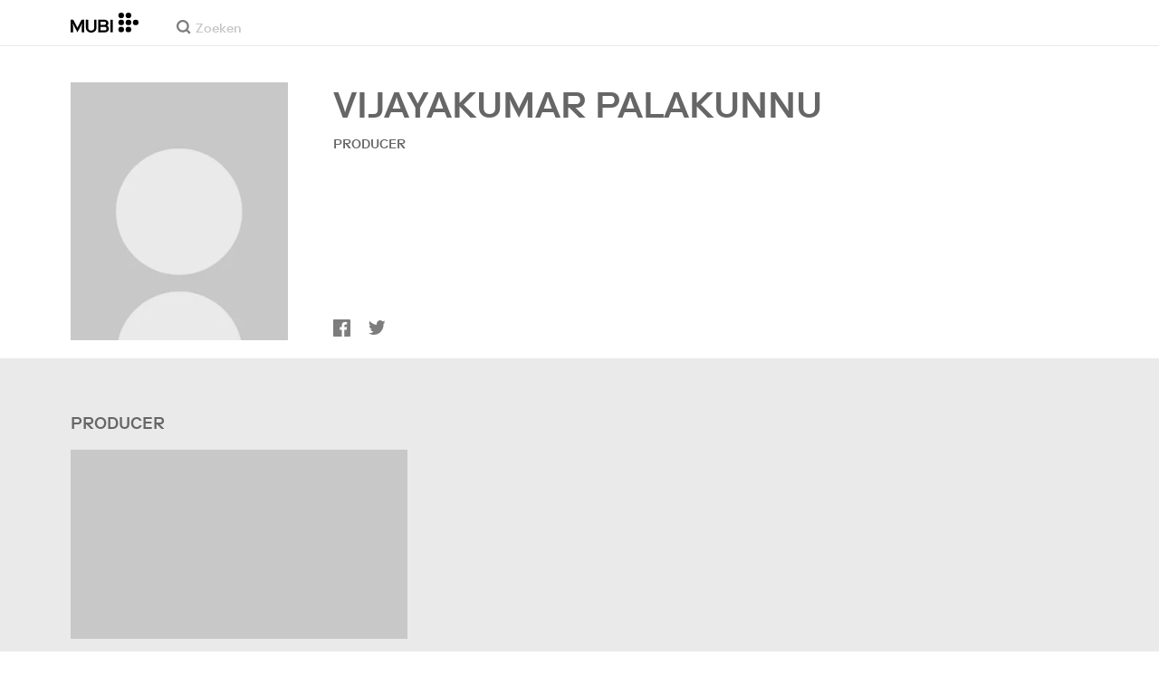

--- FILE ---
content_type: application/javascript
request_url: https://assets.mubicdn.net/_next/static/chunks/77806-0181561d025d97db.js
body_size: 2835
content:
try{let e="undefined"!=typeof window?window:"undefined"!=typeof global?global:"undefined"!=typeof globalThis?globalThis:"undefined"!=typeof self?self:{},t=(new e.Error).stack;t&&(e._sentryDebugIds=e._sentryDebugIds||{},e._sentryDebugIds[t]="bfa7498e-c6ec-4417-b8f0-32176a89b308",e._sentryDebugIdIdentifier="sentry-dbid-bfa7498e-c6ec-4417-b8f0-32176a89b308")}catch(e){}"use strict";(self.webpackChunk_N_E=self.webpackChunk_N_E||[]).push([[332,1616,2248,2665,10808,12092,12724,22713,25046,33189,34473,35105,44949,45094,45581,55425,55570,56854,57486,58915,65072,67330,67475,67962,77806,77951,79235,79867,81296,88427,89711,89856,90343],{685:(e,t,n)=>{n.d(t,{W:()=>l});var r=n(26750),i=n(58366),o=n(13343),s=n(20607);function l(e,t,n){let{years:l=0,months:a=0,weeks:u=0,days:c=0,hours:d=0,minutes:h=0,seconds:f=0}=t,p=(0,s.a)(e,n?.in),b=a||l?(0,i.P)(p,a+12*l):p,v=c||u?(0,r.f)(b,c+7*u):b;return(0,o.w)(n?.in||e,+v+1e3*(f+60*(h+60*d)))}},9329:(e,t,n)=>{n.d(t,{_:()=>r});function r(e,t){return t||(t=e.slice(0)),Object.freeze(Object.defineProperties(e,{raw:{value:Object.freeze(t)}}))}},25410:(e,t,n)=>{n.d(t,{x:()=>o});var r=n(17163),i=n(20607);function o(e,t){let n=(0,i.a)(e,t?.in);if(isNaN(+n))throw RangeError("Invalid time value");let o=t?.format??"extended",s=t?.representation??"complete",l="",a="",u="extended"===o?"-":"";if("time"!==s){let e=(0,r.F)(n.getDate(),2),t=(0,r.F)(n.getMonth()+1,2),i=(0,r.F)(n.getFullYear(),4);l=`${i}${u}${t}${u}${e}`}if("date"!==s){let e=n.getTimezoneOffset();if(0!==e){let t=Math.abs(e),n=(0,r.F)(Math.trunc(t/60),2),i=(0,r.F)(t%60,2);a=`${e<0?"+":"-"}${n}:${i}`}else a="Z";let t=(0,r.F)(n.getHours(),2),i=(0,r.F)(n.getMinutes(),2),s=(0,r.F)(n.getSeconds(),2),u=""===l?"":"T",c=[t,i,s].join("extended"===o?":":"");l=`${l}${u}${c}${a}`}return l}},28099:(e,t,n)=>{n.d(t,{e:()=>i});var r=n(26750);function i(e,t,n){return(0,r.f)(e,-t,n)}},29597:(e,t,n)=>{n.d(t,{Wx:()=>f,pL:()=>h});var r=n(55729),i=Object.defineProperty,o=(e,t,n)=>t in e?i(e,t,{enumerable:!0,configurable:!0,writable:!0,value:n}):e[t]=n,s=(e,t,n)=>(o(e,"symbol"!=typeof t?t+"":t,n),n),l=new Map,a=new WeakMap,u=0,c=void 0;function d(e,t,n={},r=c){if(void 0===window.IntersectionObserver&&void 0!==r){let i=e.getBoundingClientRect();return t(r,{isIntersecting:r,target:e,intersectionRatio:"number"==typeof n.threshold?n.threshold:0,time:0,boundingClientRect:i,intersectionRect:i,rootBounds:i}),()=>{}}let{id:i,observer:o,elements:s}=function(e){let t=Object.keys(e).sort().filter(t=>void 0!==e[t]).map(t=>{var n;return`${t}_${"root"===t?!(n=e.root)?"0":(a.has(n)||(u+=1,a.set(n,u.toString())),a.get(n)):e[t]}`}).toString(),n=l.get(t);if(!n){let r,i=new Map,o=new IntersectionObserver(t=>{t.forEach(t=>{var n;let o=t.isIntersecting&&r.some(e=>t.intersectionRatio>=e);e.trackVisibility&&void 0===t.isVisible&&(t.isVisible=o),null==(n=i.get(t.target))||n.forEach(e=>{e(o,t)})})},e);r=o.thresholds||(Array.isArray(e.threshold)?e.threshold:[e.threshold||0]),n={id:t,observer:o,elements:i},l.set(t,n)}return n}(n),h=s.get(e)||[];return s.has(e)||s.set(e,h),h.push(t),o.observe(e),function(){h.splice(h.indexOf(t),1),0===h.length&&(s.delete(e),o.unobserve(e)),0===s.size&&(o.disconnect(),l.delete(i))}}var h=class extends r.Component{constructor(e){super(e),s(this,"node",null),s(this,"_unobserveCb",null),s(this,"handleNode",e=>{this.node&&(this.unobserve(),e||this.props.triggerOnce||this.props.skip||this.setState({inView:!!this.props.initialInView,entry:void 0})),this.node=e||null,this.observeNode()}),s(this,"handleChange",(e,t)=>{e&&this.props.triggerOnce&&this.unobserve(),"function"==typeof this.props.children&&this.setState({inView:e,entry:t}),this.props.onChange&&this.props.onChange(e,t)}),this.state={inView:!!e.initialInView,entry:void 0}}componentDidUpdate(e){(e.rootMargin!==this.props.rootMargin||e.root!==this.props.root||e.threshold!==this.props.threshold||e.skip!==this.props.skip||e.trackVisibility!==this.props.trackVisibility||e.delay!==this.props.delay)&&(this.unobserve(),this.observeNode())}componentWillUnmount(){this.unobserve(),this.node=null}observeNode(){if(!this.node||this.props.skip)return;let{threshold:e,root:t,rootMargin:n,trackVisibility:r,delay:i,fallbackInView:o}=this.props;this._unobserveCb=d(this.node,this.handleChange,{threshold:e,root:t,rootMargin:n,trackVisibility:r,delay:i},o)}unobserve(){this._unobserveCb&&(this._unobserveCb(),this._unobserveCb=null)}render(){let{children:e}=this.props;if("function"==typeof e){let{inView:t,entry:n}=this.state;return e({inView:t,entry:n,ref:this.handleNode})}let{as:t,triggerOnce:n,threshold:i,root:o,rootMargin:s,onChange:l,skip:a,trackVisibility:u,delay:c,initialInView:d,fallbackInView:h,...f}=this.props;return r.createElement(t||"div",{ref:this.handleNode,...f},e)}};function f({threshold:e,delay:t,trackVisibility:n,rootMargin:i,root:o,triggerOnce:s,skip:l,initialInView:a,fallbackInView:u,onChange:c}={}){var h;let[p,b]=r.useState(null),v=r.useRef(),[g,y]=r.useState({inView:!!a,entry:void 0});v.current=c,r.useEffect(()=>{let r;if(!l&&p)return r=d(p,(e,t)=>{y({inView:e,entry:t}),v.current&&v.current(e,t),t.isIntersecting&&s&&r&&(r(),r=void 0)},{root:o,rootMargin:i,threshold:e,trackVisibility:n,delay:t},u),()=>{r&&r()}},[Array.isArray(e)?e.toString():e,p,o,i,s,l,n,u,t]);let w=null==(h=g.entry)?void 0:h.target,m=r.useRef();p||!w||s||l||m.current===w||(m.current=w,y({inView:!!a,entry:void 0}));let _=[b,g.inView,g.entry];return _.ref=_[0],_.inView=_[1],_.entry=_[2],_}},30692:(e,t,n)=>{n.d(t,{j:()=>s});var r=n(13343),i=n(28099),o=n(26311);function s(e,t,n){let{years:s=0,months:l=0,weeks:a=0,days:u=0,hours:c=0,minutes:d=0,seconds:h=0}=t,f=(0,o.a)(e,l+12*s,n),p=(0,i.e)(f,u+7*a,n);return(0,r.w)(n?.in||e,p-1e3*(h+60*(d+60*c)))}},54454:(e,t,n)=>{n.d(t,{A:()=>a});var r=n(70256),i=n(80771),o=n(79004),s=function(e,t,n,r){return new(n||(n=Promise))(function(i,o){function s(e){try{a(r.next(e))}catch(e){o(e)}}function l(e){try{a(r.throw(e))}catch(e){o(e)}}function a(e){var t;e.done?i(e.value):((t=e.value)instanceof n?t:new n(function(e){e(t)})).then(s,l)}a((r=r.apply(e,t||[])).next())})},l=function(e,t){var n,r,i,o,s={label:0,sent:function(){if(1&i[0])throw i[1];return i[1]},trys:[],ops:[]};return o={next:l(0),throw:l(1),return:l(2)},"function"==typeof Symbol&&(o[Symbol.iterator]=function(){return this}),o;function l(l){return function(a){var u=[l,a];if(n)throw TypeError("Generator is already executing.");for(;o&&(o=0,u[0]&&(s=0)),s;)try{if(n=1,r&&(i=2&u[0]?r.return:u[0]?r.throw||((i=r.return)&&i.call(r),0):r.next)&&!(i=i.call(r,u[1])).done)return i;switch(r=0,i&&(u=[2&u[0],i.value]),u[0]){case 0:case 1:i=u;break;case 4:return s.label++,{value:u[1],done:!1};case 5:s.label++,r=u[1],u=[0];continue;case 7:u=s.ops.pop(),s.trys.pop();continue;default:if(!(i=(i=s.trys).length>0&&i[i.length-1])&&(6===u[0]||2===u[0])){s=0;continue}if(3===u[0]&&(!i||u[1]>i[0]&&u[1]<i[3])){s.label=u[1];break}if(6===u[0]&&s.label<i[1]){s.label=i[1],i=u;break}if(i&&s.label<i[2]){s.label=i[2],s.ops.push(u);break}i[2]&&s.ops.pop(),s.trys.pop();continue}u=t.call(e,s)}catch(e){u=[6,e],r=0}finally{n=i=0}if(5&u[0])throw u[1];return{value:u[0]?u[1]:void 0,done:!0}}}};function a(e,t){var n;return void 0===e&&(e=""),void 0===t&&(t=""),s(this,void 0,void 0,function(){var a,u,c,d,h,f,p,b,v,g,y,w=this;return l(this,function(m){switch(m.label){case 0:return u=null!=(n=null==(a=globalThis.__NEXT_TRANSLATE__)?void 0:a.config)?n:(0,r.A)(),c=function(){return s(w,void 0,void 0,function(){return l(this,function(e){return[2,Promise.resolve({})]})})},d=e||u.defaultLocale||"",h=u.loadLocaleFrom||c,f=Array.isArray(t)?t:[t],p={},[4,Promise.all(f.map(function(e){return s(w,void 0,void 0,function(){var t,n;return l(this,function(r){switch(r.label){case 0:return t=p,n=e,[4,h(d,e)];case 1:return t[n]=r.sent(),[2]}})})}))];case 1:return m.sent(),b=(u.localesToIgnore||["default"]).includes(d),v=new Intl.PluralRules(b?void 0:d),g=(0,i.A)({config:u,allNamespaces:p,pluralRules:v,lang:d}),y=f[0],[2,(0,o.A)(g,y)]}})})}}}]);
//# sourceMappingURL=77806-0181561d025d97db.js.map

--- FILE ---
content_type: application/javascript
request_url: https://assets.mubicdn.net/_next/static/chunks/82900-e2e6bac8dac1b322.js
body_size: 5056
content:
try{let e="undefined"!=typeof window?window:"undefined"!=typeof global?global:"undefined"!=typeof globalThis?globalThis:"undefined"!=typeof self?self:{},t=(new e.Error).stack;t&&(e._sentryDebugIds=e._sentryDebugIds||{},e._sentryDebugIds[t]="d0a16001-40a4-4d32-8464-6f899827b33a",e._sentryDebugIdIdentifier="sentry-dbid-d0a16001-40a4-4d32-8464-6f899827b33a")}catch(e){}"use strict";(self.webpackChunk_N_E=self.webpackChunk_N_E||[]).push([[82900],{3411:(e,t,i)=>{i.d(t,{A:()=>u});var l=i(18153),n=i(93186),o=i(38993),a=i(76252),r=i(42338),d=i(35100),s=i(37527),h=i(98219),c=i(54815),p=i(81159);let u=e=>{let{film:t,onPlayButtonClick:i,fetchUpNextEpisode:o=!1}=e,{t:a}=(0,n.A)("common"),h=(0,d.A)(),[c]=(0,r.A)(o?t:null),u=(0,s.A)(o&&c||t,h),m=(0,l.FD)(l.FK,{children:[(0,l.Y)(f,{children:(0,l.Y)(p.sY,{width:"100%"})}),(0,l.Y)(b,{children:a("common:common.buttons.watch")})]});return u&&u.href?(0,l.Y)(g,{onClick:i,"data-testid":"film-tile-watch-film-button",children:(0,l.Y)(w,{url:u.href,isSpaLink:!1,children:m})}):u&&u.onClick?(0,l.Y)(g,{onClick:i,children:(0,l.Y)(x,{clickAction:u.onClick,actionType:"primary","data-testid":"film-tile-watch-film-button",children:m})}):null},m=(0,o.AH)("padding:9px 17px;font-size:14px;line-height:14px;border-radius:38px;height:38px;"),g=(0,a.A)("div",{target:"ew7eelc0"})(),w=(0,a.A)(c.A,{target:"ew7eelc1"})(m),x=(0,a.A)(h.A,{target:"ew7eelc2"})(m),f=(0,a.A)("div",{target:"ew7eelc3"})("width:13px;height:13px;margin-right:8px;"),b=(0,a.A)("div",{target:"ew7eelc4"})("font-weight:500;text-transform:uppercase;")},24242:(e,t,i)=>{i.r(t),i.d(t,{default:()=>s});var l=i(18153),n=i(55729),o=i(76252),a=i(27231),r=i(12891),d=i(80869);let s=(0,n.memo)(e=>{let{film:t,playbackLanguages:i,darkTheme:n}=e;return i?(0,l.Y)(r.A,{isShowing:!0,fadeInSeconds:.3,children:(0,l.Y)(h,{children:(0,l.Y)(d.A,{film:t,isWatchable:!0,playbackLanguages:i,iconColor:n?a.yW.white:a.yW.black,showContentRating:!1})})}):(0,l.Y)(c,{})}),h=(0,o.A)("div",{target:"e17etecg0"})("font-size:14px;letter-spacing:-0.1px;& li:not(:last-child){margin-right:8px;}& ul{flex-wrap:nowrap;white-space:nowrap;}& li{margin-bottom:0px;}& svg{width:auto;height:12px;}& li:last-child svg{height:13.5px;}"),c=(0,o.A)("div",{target:"e17etecg1"})("height:21px;")},42338:(e,t,i)=>{i.d(t,{A:()=>a});var l=i(55729),n=i(15587),o=i(30281);let a=e=>{let[t,i]=(0,l.useState)(!0),[a,r]=(0,l.useState)(!1),[d,s]=(0,l.useState)(null),h=(0,o.A)(e=>e.appState.httpContext),c=async()=>{try{var t;i(!0);let{data:l}=await (0,n.getSeriesUpNextEpisode)(h,null==e||null==(t=e.series)?void 0:t.slug);s(l),i(!1)}catch(e){r(!0)}finally{i(!1)}};return(0,l.useEffect)(()=>{e&&(null==e?void 0:e.series)&&(null==e?void 0:e.series)&&c()},[e]),[d,t,a]}},53709:(e,t,i)=>{i.r(t),i.d(t,{default:()=>x});var l=i(18153),n=i(55729),o=i(93186),a=i(76252),r=i(27231),d=i(40827),s=i(21879);let h=(0,a.A)("span",{target:"e1slvksg0"})("font-weight:",e=>e.fontWeight?e.fontWeight:500,";"),c=(0,a.A)("div",{target:"e1slvksg1"})("display:inline-block;"),p=(0,a.A)(s.A,{target:"e1slvksg2"})("color:",r.yW.lightText,";white-space:normal;font-weight:normal;text-transform:uppercase;padding:15px;"),u=e=>e.map(e=>e.name).join(", "),m=(e,t)=>0===e.length?[]:e.map(e=>w(e,r.yW.white,t)).reduce(g),g=(e,t)=>[e,", ",t],w=(e,t,i)=>(0,l.Y)(d.A,{castMember:e,castMemberRole:"director",color:t,isUppercase:i},e.slug),x=(0,n.memo)(e=>{let{directors:t=[],maxToShow:i=4,showXMore:a=!0,listAsLinks:r,enableMoreDirectorsHover:d,fontWeight:s,isUppercase:g}=e,{t:w}=(0,o.A)("common"),[x,f]=(0,n.useState)(!1);if(!t)return null;let b=t.length>i,v=b?1===i?1:i-1:t.length,A=t.length-v,Y=r?m(t.slice(0,v),g):u(t.slice(0,v)),y=w("common:common.film_labels.and_x_more",{count:A}),k=(()=>{if(!b||!a)return null;if(!d)return y;let e=u(t.slice(v));return(0,l.Y)(c,{onMouseEnter:()=>f(!0),onMouseLeave:()=>f(!1),children:(0,l.Y)(p,{message:x?e:"",children:y})})})();return(0,l.FD)(h,{fontWeight:s,children:[Y," ",k]})})},67075:(e,t,i)=>{i.r(t),i.d(t,{default:()=>v});var l=i(18153),n=i(55729),o=i(99276),a=i(71024),r=i.n(a),d=i(32778),s=i(76252),h=i(37894),c=i(15587),p=i(43546),u=i(66887);let m=e=>{let{film:t=null,filmActionsToInit:i={rating:!0,watchlist:!0}}=e,[l,o]=(0,n.useState)(!1),a=(0,c.getUniqueSeriesIdsForFilms)([t]),[,r]=(0,u.A)([null==t?void 0:t.id],a),{isLoadingRatingsForFilms:d,isLoadingRatingsForSeries:s}=(0,p.A)([null==t?void 0:t.id],a),h=!d&&!s,m=!r;return(0,n.useEffect)(()=>{i.rating&&i.watchlist?setTimeout(()=>o(h&&m),100):i.rating?setTimeout(()=>o(h),100):i.watchlist&&setTimeout(()=>o(m),100)},[h,m]),[l]};var g=i(30281),w=i(95623);let x=r()(()=>Promise.all([i.e(70068),i.e(674),i.e(73662)]).then(i.bind(i,35734)),{loadableGenerated:{webpack:()=>[35734]},ssr:!1}),f=r()(()=>i.e(28316).then(i.bind(i,75685)),{loadableGenerated:{webpack:()=>[75685]},ssr:!1}),b=r()(()=>i.e(21329).then(i.bind(i,3509)),{loadableGenerated:{webpack:()=>[3509]}}),v=(0,n.memo)(e=>{let{isVisible:t,film:i,showWatchListButton:a,showRatingButton:r,snowplowElement:s,transition:c=!0,overflowElementId:p=null,theme:u="light",onWatchlistClick:v}=e,[Y,y]=(0,n.useState)(null),[k]=(0,n.useState)((0,d.A)()),{isAuthenticated:z,isMobile:_}=(0,g.A)(e=>({isAuthenticated:e.user.isAuthenticated,isMobile:e.appState.deviceInfo.isMobile}),o.bN),S=(0,w.A)(),[F]=m({film:Y,filmActionsToInit:{rating:r,watchlist:a}});return((0,n.useEffect)(()=>{t&&!F&&y(i)},[t,F,null==i?void 0:i.id]),!S||_||(0,h.pY)())?null:!z&&t?(0,l.Y)(b,{theme:u,showWatchListButton:a,showRatingButton:r}):(0,l.FD)(A,{isVisible:F&&t,transition:c,children:[a?(0,l.Y)(x,{film:i,snowplowElement:s,uniqueId:k,overflowElementId:p,theme:u,onWatchlistClick:v}):null,r?(0,l.Y)(f,{film:i,snowplowElement:s,buttonWidth:"28px",theme:u}):null]})}),A=(0,s.A)("div",{target:"e2s4vy50"})("padding:1px 0;display:flex;justify-content:flex-end;gap:12px;transition:opacity 0.1s ",e=>e.theme.animations.filmTileDefault,"    0.1s;@media ",e=>e.theme.helpers.supportsHoverMq,"{opacity:",e=>+(!1!==e.isVisible),";}")},80869:(e,t,i)=>{i.d(t,{A:()=>k});var l=i(18153),n=i(55729),o=i(93186),a=i(32778),r=i(76252),d=i(81460),s=i(5503),h=i(27231),c=i(98764),p=i(10190),u=i(51774);let m=e=>Array.isArray(e)&&e.length>2?(0,s.zP)(e):"",g=(e,t)=>{var i;let l=null==e||null==(i=e.media_options)?void 0:i.duration;return l?Math.round(l/60):t.duration},w=e=>Array.isArray(e)&&e.length>2?(0,s.zP)(e):"",x=(0,r.A)("div",{target:"e1g4v7sp0"})("opacity:0.7;"),f=(0,r.A)("ul",{target:"e1g4v7sp1"})("font-family:",e=>e.theme.font.body,";list-style:none;display:flex;flex-wrap:wrap;"),b=(0,r.A)("li",{target:"e1g4v7sp2"})("list-style:none;margin-bottom:8px;display:flex;align-items:center;& svg,& time{vertical-align:middle;}&:not(:last-child){margin-right:12px;}"),v=(0,r.A)("div",{target:"e1g4v7sp3"})("margin-right:4px;"),A=(0,r.A)("div",{target:"e1g4v7sp4"})("cursor:pointer;"),Y=(0,r.A)("div",{target:"e1g4v7sp5"})("& svg{margin-top:2px;}"),y=(0,r.A)("span",{target:"e1g4v7sp6"})("text-transform:capitalize;"),k=e=>{var t,i,r,k,z,_,S,F;let{film:N,playbackLanguages:I,isWatchable:q,showGenres:C=!1,showContentRating:D=!0,showDuration:L=!0,iconColor:T=h.yW.white,overflowElementId:E="FilmDetailsAboutFilm",showEpisodeOrSeasonCount:P=!1}=e,[W]=(0,n.useState)((0,a.A)()),{t:B}=(0,o.A)("series_details"),M=w(null==I?void 0:I.subtitle_options),R=m(null==I?void 0:I.audio_options),U=(0,d.getGenres)(N),j=(null==I?void 0:I.audio_options)?R.length>1?(0,l.Y)(u.A,{uniqId:"".concat(W,"-audio-options"),message:R,tooltipOptions:{overflowElementId:E,fontSize:"16px",padding:"8px"},children:(0,l.Y)(A,{children:(0,l.Y)(x,{children:"".concat(I.audio_options[0]," +").concat(I.audio_options.length-1)})})}):(0,l.Y)(x,{children:(0,s.zP)(I.audio_options)}):null,G=(null==I?void 0:I.subtitle_options)?M.length>1?(0,l.Y)(u.A,{uniqId:"".concat(W,"-subtitle-options"),message:M,tooltipOptions:{overflowElementId:E,fontSize:"16px",padding:"8px"},children:(0,l.Y)(A,{children:(0,l.Y)(x,{children:"".concat(I.subtitle_options[0]," +").concat(I.subtitle_options.length-1)})})}):(0,l.Y)(x,{children:(0,s.zP)(I.subtitle_options)}):null,H=null==I||null==(t=I.media_features)?void 0:t.includes("HD"),K=null==I||null==(i=I.media_features)?void 0:i.includes("4K"),V=null==I||null==(r=I.media_features)?void 0:r.includes("5.1"),O=null==I||null==(k=I.media_features)?void 0:k.includes("atmos"),J=L?g(I,N):null,Q=null==N?void 0:N.content_rating,Z=(null==Q?void 0:Q.icon_url)||(0,d.checkIsValidContentRatingLabel)(null==Q?void 0:Q.label),{content_warnings:X=[]}=N;return(0,l.FD)(f,{"data-testid":"film-meta-container",children:[P?(0,l.FD)(b,{children:[(0,l.Y)(v,{children:(0,l.Y)(x,{children:(0,l.Y)(p.KN,{color:T})})}),(0,l.Y)(x,{children:(0,l.Y)(y,{children:(null==(z=N.series)?void 0:z.limited)||(null==(_=N.series)?void 0:_.season_count)===1?B("series_details:series_details.episode_count",{episode_count:null==(S=N.series)?void 0:S.episode_count}):B("series_details:series_details.season_count",{season_count:null==(F=N.series)?void 0:F.season_count})})})]}):null,C&&(0,l.Y)(b,{children:(0,l.Y)(x,{children:U})}),q&&H&&(0,l.Y)(b,{"data-testid":"hd-icon",children:(0,l.Y)(x,{children:(0,l.Y)(p.rM,{width:"25px",height:"16px",color:T})})}),q&&K&&(0,l.Y)(b,{"data-testid":"4k-icon",children:(0,l.Y)(x,{children:(0,l.Y)(p.Q0,{width:"25px",height:"16px",color:T})})}),q&&V&&!O&&(0,l.Y)(b,{"data-testid":"51-icon",children:(0,l.Y)(x,{children:(0,l.Y)(p.b3,{width:"25px",height:"16px",color:T})})}),q&&O&&(0,l.Y)(b,{"data-testid":"dolby-atmos-icon",children:(0,l.Y)(x,{children:(0,l.Y)(Y,{children:(0,l.Y)(p.Jq,{width:"90px",height:"16px",color:T})})})}),J&&(0,l.FD)(b,{children:[(0,l.Y)(v,{children:(0,l.Y)(x,{children:(0,l.Y)(p.v,{width:"18px",color:T})})}),(0,l.Y)(x,{children:(0,l.Y)("time",{dateTime:"PT".concat(J,"M"),itemProp:"duration",children:J})})]}),q&&D&&Z&&(0,l.Y)(b,{children:(0,l.Y)(c.A,{contentRating:N.content_rating,contentWarnings:X,overflowElementId:E,uniqId:"".concat(W,"-content-rating")})}),j&&(0,l.FD)(b,{children:[(0,l.Y)(v,{children:(0,l.Y)(x,{children:(0,l.Y)(p.jm,{width:"20px",color:T})})}),j]}),G&&(0,l.FD)(b,{children:[(0,l.Y)(v,{children:(0,l.Y)(x,{children:(0,l.Y)(p.rH,{width:"16px",color:T})})}),G]})]})}},82900:(e,t,i)=>{i.d(t,{A:()=>R});var l=i(18153),n=i(99276),o=i(81278),a=i(93186),r=i(76252),d=i(56674),s=i(81460),h=i(15587),c=i(3634),p=i(92641),u=i(30281),m=i(67075),g=i(24242),w=i(3411),x=i(53709),f=i(53348),b=i(83172);let v=(e,t)=>{if("wide"===t)return"height: 422px;";if("desktop"===t)if(e<270)return"height: 280px;";else return"height: 320px;";if("tablet"===t)if(e<220)return"height: 238px;";else if(e<270)return"height: 250px;";else return"height: 270px;";return""},A=(0,r.A)("article",{target:"ezhlzl0"})("position:relative;background-color:",e=>e.theme.color.white,";width:100%;@media (min-width:",e=>e.theme.mqNew.tablet,"){display:flex;",e=>v(e.editorialContentLength,"tablet"),"}@media (min-width:",e=>e.theme.mqNew.desktop,"){",e=>v(e.editorialContentLength,"desktop"),"}@media (min-width:",e=>e.theme.mqNew.wide,"){",e=>v(e.editorialContentLength,"wide"),"}"),Y=(0,r.A)("div",{target:"ezhlzl1"})("height:100%;width:100%;"),y=(0,r.A)(b.A,{target:"ezhlzl2"})("width:100%;height:100%;display:flex;align-items:stretch;img{width:100%;height:100%;}"),k=(0,r.A)("div",{target:"ezhlzl3"})("height:100%;width:100%;position:absolute;top:0;left:0;&:after{background:linear-gradient(\n      to bottom,rgba(0,0,0,0.375) 0%,transparent 50%,transparent 75%,rgba(0,0,0,0.25) 100%\n    );content:' ';display:block;position:absolute;left:0;bottom:0;right:0;top:0;}"),z=(0,r.A)("div",{target:"ezhlzl4"})("position:relative;color:",e=>e.theme.color.white,";background-color:",e=>"#".concat(e.bgColor),";height:226px;@media (min-width:",e=>e.theme.mqNew.tablet,"){height:auto;width:50%;}@media (min-width:",e=>e.theme.mqNew.desktop,"){width:auto;flex:1;}"),_=(0,r.A)(f.A,{target:"ezhlzl5"})("position:absolute;top:0;left:0;width:100%;height:100%;z-index:1;"),S=(0,r.A)("div",{target:"ezhlzl6"})("height:100%;width:100%;padding:19px 23px;position:absolute;left:0;bottom:0;right:0;top:0;"),F=(0,r.A)("div",{target:"ezhlzl7"})("position:relative;color:",e=>e.theme.color.darkText,";display:flex;flex-direction:column;justify-content:space-between;padding:0 0 15px 20px;min-height:226px;@media (min-width:",e=>e.theme.mqNew.tablet,"){min-height:238px;width:50%;}@media (min-width:",e=>e.theme.mqNew.desktop,"){min-height:280px;width:376px;padding:20px 20px 15px 24px;}@media (min-width:",e=>e.theme.mqNew.wide,"){padding:31px 20px 15px 24px;min-height:422px;}@media (min-width:",e=>e.theme.mqNew.wideLarge,"){width:752px;}"),N=(0,r.A)("div",{target:"ezhlzl8"})("display:block;@media (min-width:",e=>e.theme.mqNew.desktop,"){margin-top:0;position:relative;}@media (min-width:",e=>e.theme.mqNew.wide,"){}"),I=(0,r.A)("h2",{target:"ezhlzl9"})("text-shadow:0 0 10px rgba(0,0,0,0.09);font-weight:500;font-size:22px;line-height:24px;@media (min-width:",e=>e.theme.mqNew.tablet,"){font-size:26px;line-height:28px;}@media (min-width:",e=>e.theme.mqNew.desktop,"){font-size:34px;line-height:35px;}"),q=(0,r.A)("h3",{target:"ezhlzl10"})("color:",e=>e.theme.color.white,";line-height:20px;margin-top:0px;@media (min-width:",e=>e.theme.mqNew.desktop,"){margin-top:3px;}"),C=(0,r.A)(x.default,{target:"ezhlzl11"})("font-weight:500;"),D=(0,r.A)("span",{target:"ezhlzl12"})("text-transform:uppercase;"),L=(0,r.A)("div",{target:"ezhlzl13"})("padding-right:20px;margin-bottom:18px;margin-top:20px;font-size:13px;display:-webkit-box;-webkit-box-orient:vertical;overflow:hidden;a{color:",e=>e.theme.color.darkText,";text-decoration:underline;position:relative;z-index:5;&:hover{color:",e=>e.theme.color.darkText,";}}@media (min-width:",e=>e.theme.mqNew.tablet,"){margin-top:22px;margin-bottom:13px;-webkit-line-clamp:9;}@media (min-width:",e=>e.theme.mqNew.desktop,"){font-size:14px;margin-top:2px;margin-bottom:16px;-webkit-line-clamp:10;}@media (min-width:",e=>e.theme.mqNew.wide,"){line-height:22px;margin-bottom:20px;-webkit-line-clamp:14;}@media (min-width:",e=>e.theme.mqNew.wideLarge,"){font-size:18px;line-height:26px;}"),T=(0,r.A)("div",{target:"ezhlzl14"})("display:flex;align-items:center;margin-bottom:30px;"),E=(0,r.A)("div",{target:"ezhlzl15"})("padding-left:13px;"),P=(0,r.A)("div",{target:"ezhlzl16"})("display:flex;height:initial;width:100%;& ul{flex-wrap:wrap !important;}"),W=(0,r.A)("div",{target:"ezhlzl17"})("text-transform:uppercase;font-weight:500;font-size:12px;"),B=e=>{let{film:t,onTileClick:i,onPlayButtonClick:r,snowplowElement:x="film_tile",showFilmActionGroupButtons:f=!1,showWatchListButton:b=!1,preloadFilmStill:v=!1,showSeriesTileAsEpisode:B=!1}=e,{t:M}=(0,a.A)("showing"),{isAuthenticated:R,currentLanguage:U}=(0,u.A)(e=>({isAuthenticated:e.user.isAuthenticated,currentLanguage:e.user.currentLanguage}),n.bN),j=(0,o.useRouter)(),G=(0,d.K8)(t.consumable,"free"),[H]=(0,p.A)(null==t?void 0:t.id),{stillImageUrl:K,focalPoint:V}=(0,c.A)({film:t,showSeriesTileAsEpisode:B});G&&M("common:common.buttons.free");let O=(0,s.getCountryYearStringForFilm)(t,B),J=(0,s.getDisplayFilmTitle)(t,"tr"===U),Q=(0,h.getSeriesTileLabel)(t,B,M),Z=(0,s.getFilmTileSynopsis)(t,B),X=(0,s.getDetailsPageLink)(t,j,R);return(0,l.FD)(A,{editorialContentLength:(null==Z?void 0:Z.length)||0,children:[(0,l.FD)(z,{bgColor:t.average_colour_hex,children:[(0,l.FD)(Y,{children:[(0,l.Y)(y,{src:K,alt:t.title,sizeInPixels:200,responsiveSizesInPixels:{mobile:350,tablet:800,desktopAndUp:900},objectFit:"cover",backgroundPosition:(0,s.getStillImageBackgroundPosition)(V),shouldPreload:v}),(0,l.Y)(k,{}),(0,l.Y)(_,{onClick:i,href:X})]}),(0,l.FD)(S,{children:[Q&&(0,l.Y)(W,{children:Q}),(0,l.Y)(I,{children:J}),(0,l.FD)(q,{children:[t.directors&&(0,l.Y)(C,{directors:t.directors,listAsLinks:!0,isUppercase:!0}),O&&(0,l.Y)(D,{children:O})]})]})]}),(0,l.FD)(F,{children:[(0,l.FD)(N,{children:[(0,l.Y)(L,{dangerouslySetInnerHTML:{__html:Z}}),(0,l.FD)(T,{children:[(0,l.Y)(w.A,{film:t,onPlayButtonClick:r,fetchUpNextEpisode:!0}),f&&(0,l.Y)(E,{children:(0,l.Y)(m.default,{film:t,isVisible:!0,showWatchListButton:b,showRatingButton:!0,snowplowElement:x,theme:"blue"})})]})]}),(0,l.Y)(P,{children:(0,l.Y)(g.default,{film:t,playbackLanguages:H})})]})]})};var M=i(13324);let R=e=>{let{film:t,onTileClick:i,onPlayButtonClick:n,snowplowElement:o="film_tile",showFilmActionGroupButtons:a=!1,showWatchListButton:r=!1,filmTrackingDetails:d,preloadFilmStill:s=!1,showSeriesTileAsEpisode:h=!1}=e;return(0,l.Y)(M.A,{film:t,sectionNumber:null==d?void 0:d.sectionNumber,indexInSection:null==d?void 0:d.indexInSection,moduleType:null==d?void 0:d.moduleType,horizontalPosition:null==d?void 0:d.horizontalPosition,isWatchable:null==d?void 0:d.isWatchable,collectionSlug:null==d?void 0:d.collectionSlug,children:(0,l.Y)(B,{film:t,onTileClick:i,onPlayButtonClick:n,snowplowElement:o,showFilmActionGroupButtons:a,showWatchListButton:r,preloadFilmStill:s,showSeriesTileAsEpisode:h})})}},92641:(e,t,i)=>{i.d(t,{A:()=>h});var l=i(55729),n=i(99276),o=i(4076);let a=(e,t)=>(0,o.Ay)(e).get("/films/".concat(t,"/playback_languages"));var r=i(80008);let d=(e,t)=>({type:r.ZC,payload:{playbackLanguages:e,filmId:t}});var s=i(30281);let h=e=>{let{httpContext:t,playbackLanguagesByFilmId:i}=(0,s.A)(e=>{var t;return{httpContext:e.appState.httpContext,playbackLanguagesByFilmId:null==(t=e.playbackLanguages)?void 0:t.playbackLanguagesByFilmId}},n.bN),o=null==i?void 0:i[e],[r,h]=(0,l.useState)(o||null),[c,p]=(0,l.useState)(!o),[u,m]=(0,l.useState)(!1),g=(0,n.wA)(),w=async()=>{p(!0);let l=null==i?void 0:i[e];if(l)h(l),p(!1);else{h(null);try{let i=(await a(t,e)).data;g(d(i,e)),h(i)}catch(e){m(!0)}finally{p(!1)}}};return(0,l.useEffect)(()=>{e?w():h(null)},[e]),[r,c,u]}}}]);
//# sourceMappingURL=82900-e2e6bac8dac1b322.js.map

--- FILE ---
content_type: application/javascript
request_url: https://assets.mubicdn.net/_next/static/chunks/pages/_app-6a116a13de0fb710.js
body_size: 186687
content:
try{let e="undefined"!=typeof window?window:"undefined"!=typeof global?global:"undefined"!=typeof globalThis?globalThis:"undefined"!=typeof self?self:{},t=(new e.Error).stack;t&&(e._sentryDebugIds=e._sentryDebugIds||{},e._sentryDebugIds[t]="eafce9e6-a553-4555-bfe8-ff3d32b8528a",e._sentryDebugIdIdentifier="sentry-dbid-eafce9e6-a553-4555-bfe8-ff3d32b8528a")}catch(e){}(self.webpackChunk_N_E=self.webpackChunk_N_E||[]).push([[90636],{291:e=>{e.exports=function(e){var t=this.__data__,n=t.delete(e);return this.size=t.size,n}},553:(e,t,n)=>{"use strict";n.d(t,{GX:()=>j,Ki:()=>C,appInitialization:()=>U,gf:()=>F,wJ:()=>B});var r=n(73163),a=n.n(r),i=n(87462),o=n(78653),s=n.n(o),l=n(32778),c=n(4765),u=n(62843),d=n(55827),f=n(5369),p=n(78386),m=n(46964),h=n(22033),g=n(98612),b=n(74717),y=n(5503),v=n(51864),w=n(3822),_=n(69117),S=n(20123),k=n(29143);let x=e=>{var t,n,r,a;let{req:s,asPath:l}=e,c=(0,g.tW)(l,!s),u=null!=(a=null==(t=e.req.query.override_country)?void 0:t.toUpperCase())?a:null;return!k.env.CI&&(0,i.S1)(null==(r=e.req)||null==(n=r.headers)?void 0:n["user-agent"])&&c?c:u&&(0,m.Ef)(u)?((0,o.setCookie)(e,"override_country",u,{path:"/"}),u):""===u?((0,o.destroyCookie)(e,"override_country",{path:"/"}),u):u||e.req.cookies.override_country},E=e=>{let t="true"===e.req.query.debug,n=""===e.req.query.debug;return t?(0,o.setCookie)(e,"debug","true",{path:"/",maxAge:h.OX}):n?(0,o.destroyCookie)(e,"debug",{path:"/"}):e.req.cookies.debug&&(t=!0),t},A=async(e,t,n)=>{let r=s().get(n);if(null==r?void 0:r.lt)return null;let a=t.lt;if(a&&a.length>0)try{var i;let t=await (0,f.li)(e,a);return null==t||null==(i=t.data)?void 0:i.token}catch(e){}return null},T=(e,t)=>{let n=(null==e?void 0:e.req)||{},r=(null==n?void 0:n.headers)||{},a={};r["x-real-ip"]&&(a["X-Real-IP"]=r["x-real-ip"]),r["x-forwarded-for"]&&(a["X-Forwarded-For"]=r["x-forwarded-for"]),r["x-forwarded-proto"]&&(a["X-Forwarded-Proto"]=r["x-forwarded-proto"]),e.locale&&(a["accept-language"]=e.locale),t&&(a["Client-Country"]=t);let i=(0,b.ue)(n)||(0,b.Ty)(n);return i||(i=(0,l.A)(n),s().set(e,"snowplowDuid",i,{path:"/",secure:!0})),a.ANONYMOUS_USER_ID=i,a},P=(e,t)=>!!e.find(e=>2e4>a()(t,e)),O=async function(e,t,n,r,a){var i,o,s,l,c;let d=arguments.length>5&&void 0!==arguments[5]?arguments[5]:null,{data:f,headers:p}=await (0,u.W)(e,d),m={lat:Number(null==p?void 0:p.get("x-client-lat"))||null,lng:Number(null==p?void 0:p.get("x-client-lng"))||null};t.dispatch((0,v.Un)({country:null==f?void 0:f.country,promo:null==f||null==(i=f.onboarding_offer)?void 0:i.special_promo,offer_ends_on:null==f||null==(o=f.onboarding_offer)?void 0:o.ends_on,offer_ends_on_text:null==f||null==(s=f.onboarding_offer)?void 0:s.offer_ends})),(null==f?void 0:f.trials_enabled)||t.dispatch((0,v.Sv)());let h=(null==f?void 0:f.country)||"GB";t.dispatch((0,_.bW)(h)),t.dispatch((0,v.X2)(null==f?void 0:f.mubi_go_enabled_country));let g=null==f?void 0:f.content_warning_preference_enabled;return t.dispatch((0,v._5)(g)),n&&t.dispatch((0,v.jg)(n,r,a)),t.dispatch((0,v.vU)(f.viewing_tracking_interval)),t.dispatch((0,_.Pv)(f.country_full_time_zone)),t.dispatch((0,_.sw)("en"===d.locale&&"US"===f.country)),t.dispatch((0,v.p1)(null==f||null==(l=f.onboarding)?void 0:l.video)),t.dispatch((0,v.OJ)(null==f||null==(c=f.onboarding)?void 0:c.still)),{appConfigData:f,userCoordinates:m}},C=(e,t)=>{e.dispatch((0,v.qv)(t))},j=e=>{let t={...e};return"X-Real-IP"in t&&delete t["X-Real-IP"],"X-Forwarded-For"in t&&delete t["X-Forwarded-For"],"X-Forwarded-Proto"in t&&delete t["X-Forwarded-Proto"],t},M=async(e,t,n,r)=>{var a;let{req:i,query:s}=n,l={...e};r&&(l["Client-Country"]=r);let c=await A(l,s,n);return c?(l.Authorization="Bearer ".concat(c),(0,o.setCookie)(n,"lt",c,{path:"/",maxAge:h.nI})):(null==i||null==(a=i.cookies)?void 0:a.lt)&&(l.Authorization="Bearer ".concat(i.cookies.lt)),C(t,l),l},I=function(e){let t=arguments.length>1&&void 0!==arguments[1]?arguments[1]:{},n=null==t?void 0:t.flash_store;if(!(0,y.Im)(n)){let t=[],r=JSON.parse(n),a=r.feedback||r.feedback_error;a&&e.dispatch((0,w.Lf)(a,!!r.feedback_error)),Object.keys(r).filter(e=>!e.includes("feedback")).forEach(e=>{t.push({type:e,message:r[e].replace(/\+/g," ")})}),e.dispatch((0,w.Oo)(t))}},L=(e,t)=>{(null==t?void 0:t.menu)==="hidden"&&e.dispatch((0,v.vM)())},N=function(e){let t=arguments.length>1&&void 0!==arguments[1]?arguments[1]:{};e.dispatch((0,v.XW)({promoBannerFirstDismissDateTime:null==t?void 0:t.promoBannerFirstDismissDateTime,promoBannerSecondDismissDateTime:null==t?void 0:t.promoBannerSecondDismissDateTime}))},D=(e,t)=>{let n={};Object.keys(t).forEach(e=>{e.endsWith("DismissDateTime")&&(n[e]=t[e])}),e.dispatch((0,_.FP)(n))},R=e=>{var t,n;"cookies"in e.req&&!(null==(n=e.req)||null==(t=n.cookies)?void 0:t.no_redirect)&&(0,o.setCookie)(e,"no_redirect","true",{path:"/",maxAge:h.nI})},F=e=>{var t;let{query:n,req:r}=e,a=!1;return(null==n?void 0:n.no_redirect)==="true"&&(a=!0),"cookies"in r&&(null==r||null==(t=r.cookies)?void 0:t.no_redirect)==="true"&&(a=!0),!!a&&(R(e),!0)},B=e=>{var t;let{req:n}=e,r=!1;return"cookies"in n&&(null==n||null==(t=n.cookies)?void 0:t.lt)&&(r=!0),r},U=async(e,t,n)=>{let{req:r,pathname:a,res:i}=t;try{var s,l,u,f,m,h,y,v,w,k;let a,i;n.userAgent=(null==t||null==(l=t.req)||null==(s=l.headers)?void 0:s["user-agent"])||"";let o=x(t),c=E(t);c&&console.log(">>> req?.cookies?.lt at top is",null==r||null==(u=r.cookies)?void 0:u.lt),(0,b.zf)(t);let g=T(t,o);c&&console.log(">>> requestHeaders",g);try{if({appConfigData:a,userCoordinates:i}=await O(g,e,null==(m=t.req)||null==(f=m.params)?void 0:f.browser,null==(y=t.req)||null==(h=y.params)?void 0:h.browserVersion,null==(w=t.req)||null==(v=w.params)?void 0:v.operatingSystem,t),await (0,S.R9)(a.country,e,t,n.user))return{isRedirecting:!0}}catch(e){if(c&&console.log(">>> error initialising app config",e),"INVALID_LOGIN_TOKEN"===e.message)return{isRedirecting:!0};throw e}c&&console.log(">>> req?.cookies?.lt before initialising httpContext is",null==r||null==(k=r.cookies)?void 0:k.lt);let A=await M(g,e,t,null==a?void 0:a.country);n.httpContext=A,c&&console.log(">>> httpContext is",A),N(e,t.req.cookies),D(e,t.req.cookies),L(e,t.query),(0,S.s8)(e,t.req.headers["accept-language"]),e.dispatch((0,_.U2)(t.locale));let C=[(0,p.$u)(A,e,t),(null==a?void 0:a.country)==="US"?(0,d.Cr)(A):null,(0,S.fx)(A,e)],[j,R]=await Promise.all(C);if(R){let t=P(R,i);e.dispatch((0,_._r)(t))}else e.dispatch((0,_._r)(!1));n.user=j,I(e,t.req.cookies),await Promise.all([(0,S.pN)(A,e,j),(0,S.vo)(A,e)])}catch(e){if((0,g.O$)(a,"/account")){c.Cp(Error("Had login token set on /account path")),(0,o.destroyCookie)(t,"lt",{path:"/account"});let e="/".concat(t.locale,"/account");(0,g.nK)(i,e)}return{errorStatusCode:500}}return!1}},620:(e,t,n)=>{var r=n(11229),a=n(16999),i=n(41016),o=n(62220),s=n(47508);function l(e){var t=-1,n=null==e?0:e.length;for(this.clear();++t<n;){var r=e[t];this.set(r[0],r[1])}}l.prototype.clear=r,l.prototype.delete=a,l.prototype.get=i,l.prototype.has=o,l.prototype.set=s,e.exports=l},1093:(e,t,n)=>{"use strict";n.d(t,{db:()=>l,iV:()=>a,nq:()=>c,zD:()=>s});var r=n(4076);let a=async e=>{let{data:t}=await (0,r.Ay)(e).get("/layout/today");return{data:i(t)}},i=e=>e.map(e=>({type:e.type,variant:e.variant,slug:o(e.resource)})),o=e=>{if("string"==typeof e&&e.lastIndexOf("/")<e.length)return e.substring(e.lastIndexOf("/")+1)},s=e=>["mubi-releases","curator-spotlight","new-on-mubi","suggested-for-you","trending"].includes(e)?2:1,l=(e,t)=>["mubi-releases","curator-spotlight","new-on-mubi","suggested-for-you","trending","exclusive"].includes(e)?3:["watchlist"].includes(e)||(null==t?void 0:t.double_bill)?2:1,c=["continue-watching","watch-next"]},1278:(e,t,n)=>{var r=n(54703);e.exports=function(){try{var e=r(Object,"defineProperty");return e({},"",{}),e}catch(e){}}()},1556:(e,t,n)=>{"use strict";n.d(t,{A:()=>a});var r=n(55729);let a=e=>{let[t,n]=(0,r.useState)(e),a=(0,r.useRef)(t);return[t,a,e=>{a.current=e,n(e)}]}},1903:(e,t,n)=>{"use strict";n.d(t,{G:()=>r,q:()=>a});let r=()=>{if(window.getCkyConsent){var e;let t=window.getCkyConsent();return null==t||null==(e=t.categories)?void 0:e.advertisement}return null},a=()=>{if(window.getCkyConsent){var e;let t=window.getCkyConsent();return null==t||null==(e=t.categories)?void 0:e.analytics}return null}},2271:(e,t,n)=>{"use strict";n.d(t,{o:()=>a});var r=n(20607);function a(e,t){let n=(0,r.a)(e,t?.in);return n.setHours(0,0,0,0),n}},3128:(e,t,n)=>{var r=n(4650),a=n(95345),i=n(291),o=n(46468),s=n(36704),l=n(22344);function c(e){var t=this.__data__=new r(e);this.size=t.size}c.prototype.clear=a,c.prototype.delete=i,c.prototype.get=o,c.prototype.has=s,c.prototype.set=l,e.exports=c},3525:e=>{var t="undefined"!=typeof crypto&&crypto.getRandomValues&&crypto.getRandomValues.bind(crypto)||"undefined"!=typeof msCrypto&&"function"==typeof window.msCrypto.getRandomValues&&msCrypto.getRandomValues.bind(msCrypto);if(t){var n=new Uint8Array(16);e.exports=function(){return t(n),n}}else{var r=Array(16);e.exports=function(){for(var e,t=0;t<16;t++)(3&t)==0&&(e=0x100000000*Math.random()),r[t]=e>>>((3&t)<<3)&255;return r}}},3540:e=>{e.exports=function(e){return function(t){return e(t)}}},3607:()=>{},3619:e=>{e.exports=function(e){return null!=e&&"object"==typeof e}},3756:(e,t,n)=>{"use strict";n.d(t,{f:()=>i});var r=n(55262),a=n(20607);function i(e){return!(!(0,r.$)(e)&&"number"!=typeof e||isNaN(+(0,a.a)(e)))}},3822:(e,t,n)=>{"use strict";n.d(t,{D7:()=>l,J6:()=>i,Lf:()=>c,Oo:()=>s,mH:()=>o});var r=n(32778),a=n(80008);let i=function(e){let t=arguments.length>1&&void 0!==arguments[1]&&arguments[1],n=arguments.length>2?arguments[2]:void 0;return{type:a.xo,payload:{brazeBannerDetails:e,isPreview:t,card:n}}},o=()=>({type:a.un}),s=e=>({type:a.Dd,payload:{userStateBanners:e}}),l=()=>({type:a.Dd,payload:{userStateBanners:[]}}),c=(e,t)=>({type:a.A4,payload:{userFeedbackBanner:{message:e,isError:t,id:(0,r.A)()}}})},4076:(e,t,n)=>{"use strict";n.d(t,{Z4:()=>h,XL:()=>m,Ay:()=>P,tc:()=>_});var r=n(46887),a=n(78653),i=n(4765),o=n(98612),s=n(5503);let l=async function(e,t,n,r,a){let i=arguments.length>5&&void 0!==arguments[5]&&arguments[5];i&&console.log("\x1b[31m%s\x1b[0m","XHR Response code for ".concat(e,": "),n,a),c(e,t,n,a),(null==a?void 0:a.code)===8&&d(r)},c=(e,t,n,r)=>{u(e,t,r,n)&&(r&&(null==r?void 0:r.code)?i.wd("Request error on: ".concat(e,", with status: ").concat(n,", and code: ").concat(null==r?void 0:r.code,"."),{tags:{...r,errorWithData:!0}}):i.wd("Request error on: ".concat(e,", with status: ").concat(n,"."),{tags:{errorWithData:!1}}))},u=(e,t,n,r)=>{if(429===r||404===r||(null==n?void 0:n.code)===8)return!1;if(null==n?void 0:n.message){for(let[r,a]of Object.entries(f))if(new RegExp(r).test("".concat(t.toUpperCase()," ").concat(e))&&"string"==typeof(null==n?void 0:n.message)&&a.includes(null==n?void 0:n.code))return!1}return!0},d=e=>{var t,n;if((0,s.oc)()?!!r.A.get("lt"):!!(null==e||null==(n=e.req)||null==(t=n.cookies)?void 0:t.lt)){if((0,s.oc)())r.A.remove("lt"),r.A.remove("l"),r.A.remove("_mubi_session"),window.location.reload();else if(e){(0,a.destroyCookie)(e,"lt",{path:"/"}),(0,a.destroyCookie)(e,"l",{path:"/"}),(0,a.destroyCookie)(e,"_mubi_session",{path:"/"});let{res:t,locale:n,asPath:r}=e;(0,o.nK)(t,"/".concat(n,"/").concat(r))}}},f={"GET .*\\/v4\\/films\\/.*\\/viewing":[50,404,51,122,307],"POST .*\\/v4\\/films\\/.*\\/viewing(?:\\?parental_lock_enabled=\\w+)?":[122,51,50,304,305,306,307,97],"GET .*\\/v4\\/mubi_go\\/programmings":[4],"POST .*\\/v4\\/authentication\\/login":[23,24],"POST .*\\/v4\\/exchange_auto_login_token":[23],"PUT .*\\/v4\\/ratings\\/\\d+":[11],"GET .*\\/v4\\/tv_activations\\/verify_code(?:\\?link_code=\\d+)":[100],"PUT .*\\/v4\\/account\\/password$":[26],"POST .*\\/v4\\/student_redemptions$":[100],"POST .*\\/v4\\/student_redemptions/\\d+\\/verify":[100,98],"DELETE .*\\/v4\\/current_user$":[100,26],"PUT .*\\/v4\\/current_user$":[2,11],"POST .*\\/v4\\/password_reset$":[25],"POST .*\\/v4\\/users/\\d+\\/avatars":[11],"POST .*\\/v4\\/users/\\d+\\/cover_images":[11],"PUT .*\\/v4\\/films/\\d+/gift_film\\/redeem(?:\\?gift_film_token=\\S+)":[162],"GET .*\\/v4\\/users\\/\\d+":[600],"PUT .*\\/v4\\/account\\/\\email":[100],"POST .*\\/v4\\/email_campaigns$":[100],"POST .*\\/v4\\/followings$":[11],"GET .*\\/v4\\/wishes(?:\\?per_page=\\d+)?":[8],"PUT .*\\/v4\\/special_promos\\/[a-zA-Z0-9_-]+\\/validate":[161]};var p=n(65753);let m=5e3,h=1e4,g="",b="",y=null,v=null,w=!1,_=e=>{e.base_url&&(g=e.base_url),e.client_name&&(b=e.client_name),e.debug&&(w=e.debug),(0,s.oc)()&&(y=(0,p.FW)()),(0,s.oc)()&&(v=(0,p.Kr)())},S=async(e,t,n)=>{w&&console.log("XHR",e,t);let r=new AbortController,a=setTimeout(()=>{r.abort()},(0,s.oc)()?h:m);try{let r=await fetch(e,t),a=await A(r);if(r.ok)return{data:a,status:r.status,headers:r.headers};return l(e,t.method,r.status,n,a,w),Promise.reject({data:a,status:r.status})}catch(e){throw e}finally{clearTimeout(a)}},k=(e,t,n,r,a,i)=>{let o=r instanceof FormData,s={method:e,headers:x({...t,...n},a,!!r,o)};return r&&(s.body=o?r:JSON.stringify(r)),i&&(s.signal=i.signal),s},x=function(e){let t=arguments.length>1&&void 0!==arguments[1]&&arguments[1],n=arguments.length>2&&void 0!==arguments[2]&&arguments[2],r=arguments.length>3&&void 0!==arguments[3]&&arguments[3],a={...e};return t&&a.Authorization&&delete a.Authorization,n&&!r&&(a["Content-Type"]="application/json"),{...E(),...a}},E=()=>{let e={CLIENT:b};return y&&(e["Client-Accept-Video-Codecs"]=y),v&&(e["Client-Accept-Audio-Codecs"]=v),e},A=async e=>{let t=null;try{t=await e.json()}catch(e){}return t},T=e=>"".concat(g).concat(e),P=function(e){let t=arguments.length>1&&void 0!==arguments[1]?arguments[1]:null;return{get:function(n){let r=arguments.length>1&&void 0!==arguments[1]?arguments[1]:{},[a,i]=n.split("?"),{headers:o={},isPublic:s=null,abortController:l}=r;return S(T("".concat(encodeURI(a)).concat(i?"?".concat(i):"")),k("get",o,e,null,s,l),t)},deleteRequest:async function(n){let r=arguments.length>1&&void 0!==arguments[1]?arguments[1]:{},{data:a={},headers:i={}}=r;return S(T(n),k("delete",i,e,a),t)},post:async function(n){let r=arguments.length>1&&void 0!==arguments[1]?arguments[1]:{},{data:a={},headers:i={}}=r;return S(T(n),k("post",i,e,a),t)},put:async function(n){let r=arguments.length>1&&void 0!==arguments[1]?arguments[1]:{},{data:a={},headers:i={}}=r;return S(T(n),k("put",i,e,a),t)}}}},4291:(e,t,n)=>{"use strict";n.d(t,{J:()=>c,u:()=>l});var r=n(32045),a=n(78004),i=n(97481),o=n.n(i),s=n(80008);let l={followings:{},followeeIdToFollowingIdLookup:{}},c=function(){let e=arguments.length>0&&void 0!==arguments[0]?arguments[0]:l,t=arguments.length>1?arguments[1]:void 0;return(0,a.jM)(e,e=>{switch(t.type){case r.sj:o()(e,t.payload.followings);break;case s.F0:{let{followings:n}=t.payload;n.map(t=>{let{id:n,followee:{id:r}}=t;e.followings[n]=t,e.followeeIdToFollowingIdLookup[r]=n});break}case s.q3:{let{notFollowedUsersIds:n}=t.payload;n.map(t=>e.followeeIdToFollowingIdLookup[t]=null);break}case s.Ok:{let{id:n,followee:{id:r}}=t.payload.following;e.followings[n]=t.payload.following,e.followeeIdToFollowingIdLookup[r]=n;break}case s.pG:{let{followingId:n}=t.payload,r=e.followings[n].followee.id;e.followeeIdToFollowingIdLookup[r]=null,delete e.followings[n]}}})}},4308:(e,t,n)=>{"use strict";n.d(t,{I2:()=>l,Mx:()=>c,VG:()=>i,gE:()=>u});var r=n(5503),a=n(27231);let i=(e,t)=>{let n=e;return((null==e?void 0:e.startsWith("/"))&&(n="".concat("https://images.mubicdn.net").concat(e)),t)?(0,r.Ef)(n)?"".concat(n,"&size=").concat(t,"x"):"".concat(n,"?size=").concat(t,"x"):n},o=e=>{switch(e){case"full":default:return 1;case"two-thirds":return .666;case"half":return .5;case"third":return .333;case"quarter":return .25;case"fifth":return .2}},s=e=>{switch(e){case"mobile":return 500;case"tablet":return 600;case"desktop":default:return 800;case"wide":case"wideLarge":return 1200}},l=function(){let e=arguments.length>0&&void 0!==arguments[0]?arguments[0]:1,t=arguments.length>1&&void 0!==arguments[1]?arguments[1]:"mobile",n=arguments.length>2&&void 0!==arguments[2]?arguments[2]:"full",r=o(n),a=Math.floor(e*s(t)*r);return a>1280?1280:a},c=e=>{let{imageUrl:t,imageWidth:n}=e;return[...Object.keys(a.mq).map(e=>({key:"min".concat(e,"-").concat(n),media:"(min-width: ".concat(a.mq[e],")"),srcset:"".concat(i(t,l(1,e,n)),", ").concat(i(t,l(1.6,e,n))," 2x")})).reverse()]},u=function(){let e=arguments.length>0&&void 0!==arguments[0]?arguments[0]:"black";return"qr-code-".concat("white"===e?"white-":"").concat("prod",".png")}},4650:(e,t,n)=>{var r=n(21895),a=n(15917),i=n(52182),o=n(5514),s=n(92786);function l(e){var t=-1,n=null==e?0:e.length;for(this.clear();++t<n;){var r=e[t];this.set(r[0],r[1])}}l.prototype.clear=r,l.prototype.delete=a,l.prototype.get=i,l.prototype.has=o,l.prototype.set=s,e.exports=l},4765:(e,t,n)=>{"use strict";n.d(t,{Cp:()=>c,J0:()=>b,J5:()=>w,Ol:()=>h,SA:()=>g,bX:()=>m,gV:()=>p,o:()=>f,r:()=>d,wd:()=>u});var r=n(92062),a=n(62036),i=n(8370),o=n(54136),s=n(18683),l=n(6219);function c(e,t){return(0,r.o5)().captureException(e,(0,s.li)(t))}function u(e,t){let n="string"==typeof t?t:void 0,a="string"!=typeof t?{captureContext:t}:void 0;return(0,r.o5)().captureMessage(e,n,a)}function d(e,t){return(0,r.o5)().captureEvent(e,t)}function f(e,t){(0,r.rm)().setContext(e,t)}function p(e){(0,r.rm)().setUser(e)}async function m(e){let t=(0,r.KU)();return t?t.flush(e):(a.T&&o.vF.warn("Cannot flush events. No client defined."),Promise.resolve(!1))}function h(){let e=(0,r.KU)();return e?.getOptions().enabled!==!1&&!!e?.getTransport()}function g(e){(0,r.rm)().addEventProcessor(e)}function b(e){let t=(0,r.rm)(),n=(0,r.o5)(),{userAgent:a}=l.O.navigator||{},o=(0,i.fj)({user:n.getUser()||t.getUser(),...a&&{userAgent:a},...e}),s=t.getSession();return s?.status==="ok"&&(0,i.qO)(s,{status:"exited"}),y(),t.setSession(o),o}function y(){let e=(0,r.rm)(),t=(0,r.o5)().getSession()||e.getSession();t&&(0,i.Vu)(t),v(),e.setSession()}function v(){let e=(0,r.rm)(),t=(0,r.KU)(),n=e.getSession();n&&t&&t.captureSession(n)}function w(e=!1){if(e)return void y();v()}},5369:(e,t,n)=>{"use strict";n.d(t,{BG:()=>p,CI:()=>E,Df:()=>L,F5:()=>M,FP:()=>b,HL:()=>l,HW:()=>u,J7:()=>O,K2:()=>d,LC:()=>P,Lk:()=>x,M2:()=>m,MQ:()=>I,MZ:()=>s,N8:()=>B,Oj:()=>N,PK:()=>j,S7:()=>U,Tl:()=>g,Tz:()=>F,fe:()=>f,fv:()=>z,hE:()=>R,is:()=>k,jZ:()=>S,kl:()=>_,li:()=>w,o4:()=>T,oE:()=>C,pl:()=>A,sb:()=>y,tS:()=>v,x6:()=>c,y5:()=>D,ys:()=>h});var r=n(4076),a=n(83193),i=n(86508),o=n(69117);let s=(e,t)=>(0,r.Ay)(e).get("/onboarding_offers/".concat(t)),l=(e,t)=>(0,r.Ay)(e).put("/current_user",{data:t}),c=e=>(0,r.Ay)(e).post("/app_startup"),u=function(e){let t=arguments.length>1&&void 0!==arguments[1]?arguments[1]:null;return(0,r.Ay)(e,t).get("/current_user")},d=e=>(0,r.Ay)(e).deleteRequest("/current_user"),f=e=>(0,r.Ay)(e).deleteRequest("/sessions"),p=e=>(0,r.Ay)(e).get("/subscriptions/cancellation_reasons"),m=(e,t)=>(0,r.Ay)(e).deleteRequest("/subscriptions",{data:t}),h=(e,t)=>(0,r.Ay)(e).put("/subscriptions/pause",{data:t}),g=e=>(0,r.Ay)(e).put("/subscriptions/unpause"),b=(e,t)=>(0,r.Ay)(e).post("/subscription_cancellations",{data:t}),y=(e,t,n)=>(0,r.Ay)(e).put("/subscription_cancellations/".concat(t,"/redeem"),{data:{offer:n}}),v=e=>(0,r.Ay)(e).get("/subscription_cancellations/current_offer"),w=(e,t)=>(0,r.Ay)(e).post("/exchange_auto_login_token",{data:{lt:t}}),_=(e,t)=>(0,r.Ay)(e).get("/users/".concat(t)),S=(e,t,n)=>(0,r.Ay)(e).post("/users/".concat(t,"/avatars"),{data:n}),k=(e,t,n)=>(0,r.Ay)(e).deleteRequest("/users/".concat(t,"/avatars/").concat(n)),x=(e,t,n)=>(0,r.Ay)(e).post("/users/".concat(t,"/cover_images"),{data:n}),E=(e,t,n)=>(0,r.Ay)(e).deleteRequest("/users/".concat(t,"/cover_images/").concat(n)),A=e=>(0,r.Ay)(e).get("/referrals"),T=(e,t)=>(0,r.Ay)(e).get("/referrals/".concat(t)),P=e=>(0,r.Ay)(e).get("/referrals/invite_token"),O=(e,t,n)=>(0,r.Ay)(e).post("/invitations",{data:{email_addresses:t,user_invite_token:n}}),C=e=>(0,r.Ay)(e).get("/user_preferences"),j=(e,t)=>(0,r.Ay)(e).put("/user_preferences",{data:t}),M=e=>(0,r.Ay)(e).get("/account"),I=(e,t)=>(0,r.Ay)(e).put("/account",{data:t}),L=(e,t)=>(0,r.Ay)(e).put("/account/email",{data:t}),N=(e,t)=>0===t.length&&0===e.length?"password_empty":t!==e?"password_error":e.length<6?"password_length":null,D=(e,t)=>(0,r.Ay)(e).put("/account/password",{data:t}),R=async(e,t)=>{let n=await (0,i.A)("password_reset");return(0,r.Ay)(e).post("/password_reset",{data:{identifier:t,...n}})},F=(e,t,n)=>(0,r.Ay)(e).get("/password_reset?reset_password_token=".concat(t,"&user_id=").concat(n)),B=async(e,t,n,a)=>{let o=await (0,i.A)("password_reset");return(0,r.Ay)(e).put("/password_reset?reset_password_token=".concat(t,"&user_id=").concat(n),{data:{...a,...o}})},U=e=>(0,r.Ay)(e).post("/user_consents/accept"),z=async(e,t,n,r)=>{try{if(n((0,o.tg)(e)),(0,a.Mk)(),r){let{data:r}=await l(t,{cookie_consent:e});n((0,o.af)({cookie_consent:r.cookie_consent}))}}catch(e){}}},5461:(e,t,n)=>{var r=n(30147),a=n(63912),i=Object.prototype.propertyIsEnumerable,o=Object.getOwnPropertySymbols;e.exports=o?function(e){return null==e?[]:r(o(e=Object(e)),function(t){return i.call(e,t)})}:a},5503:(e,t,n)=>{"use strict";n.d(t,{A9:()=>x,Aq:()=>_,Ef:()=>m,GL:()=>v,Im:()=>U,JW:()=>B,KS:()=>b,KV:()=>o,Ln:()=>c,Nu:()=>T,S$:()=>a,S9:()=>g,Tm:()=>L,Tq:()=>I,Ts:()=>Y,Up:()=>z,Uq:()=>l,Xi:()=>R,a8:()=>C,aj:()=>M,bD:()=>W,cP:()=>D,cd:()=>j,cq:()=>y,dG:()=>h,g:()=>E,g5:()=>$,gs:()=>S,iF:()=>N,ir:()=>A,lm:()=>O,mQ:()=>u,oJ:()=>d,oc:()=>i,pB:()=>k,rt:()=>p,vH:()=>F,y7:()=>P,yz:()=>s,zP:()=>f});let r=()=>!0,a=()=>!r(),i=()=>!a(),o=!0,s=!1,l=function(e){let t=arguments.length>1&&void 0!==arguments[1]?arguments[1]:"id",n=arguments.length>2&&void 0!==arguments[2]?arguments[2]:null;return e.reduce((e,r)=>{let a=r[t],i=a;return"string"===n&&(i=String(a)),"number"===n&&(i=parseInt(a,10)),e[i]=r,e},{})},c=function(){let e=arguments.length>0&&void 0!==arguments[0]?arguments[0]:{},t=arguments.length>1&&void 0!==arguments[1]?arguments[1]:[];return e&&t?t.reduce((t,n)=>(u(e,n)&&(t[n]=e[n]),t),{}):{}},u=(e,t)=>e&&Object.prototype.hasOwnProperty.call(e,t),d=e=>e.reduce((e,t)=>({...e,...t}),{}),f=e=>{let t=e.length;return e.reduce((e,n,r)=>(e="".concat(e).concat(n),t-1>r&&(e="".concat(e,", ")),e),"")},p=e=>{let t=Number(e),n="".concat(Math.floor(t/3600)).slice(-2),r="0".concat(Math.floor(t%3600/60)).slice(-2),a="0".concat(Math.floor(t%3600%60)).slice(-2);return"".concat(n||"0",":").concat(r||"00",":").concat(a||"00")},m=e=>"string"==typeof e&&-1!==e.indexOf("?"),h=function(e,t){let n=arguments.length>2&&void 0!==arguments[2]&&arguments[2],r=[...e].sort((e,n)=>e[t]>n[t]?1:-1);return n?r.reverse():r},g=e=>e&&"string"==typeof e&&(e.includes("Google Page Speed Insights")||e.includes("Chrome-Lighthouse")),b=(e,t)=>e.reduce((e,n,r)=>{let a=Math.floor(r/t);return e[a]||(e[a]=[]),e[a].push(n),e},[]),y=(e,t)=>{let n=e.lastIndexOf(" ",t);return"".concat(e.substr(0,n),"...")},v=(e,t)=>w(y(e,t)),w=e=>{let t=e.match(/<(.|\n)*?>/g),n=[];if(!t)return e;t.forEach(e=>{if(!e.startsWith("</")&&!e.startsWith("<br"))return void n.push(e);let t=n.pop();t!==e.replace("/","")&&n.push(t)});let r=n.map(e=>e.replace(/<\s*([a-z][a-z0-9]*)\s.*?>/gi,"<$1>")).reverse().join("").replace(/</g,"</");return"".concat(e).concat(r)},_=e=>{var t;return(null==e||null==(t=e.split(" "))?void 0:t.reduce((e,t)=>t.length>e.length?t:e,""))||""},S=(e,t)=>{let n=Math.round(255*t).toString(16);return 1===n.length&&(n="0".concat(n)),"".concat(e).concat(n)},k=e=>{if("string"==typeof e)return"#"===e[0]?e:"#".concat(e)},x=e=>e.split("").reverse().join(""),E=e=>e.includes("?")?"&":"?",A=(e,t)=>{let n=E(e);return"".concat(e).concat(n).concat(t)},T=e=>Object.entries(e).filter(e=>{let[,t]=e;return void 0!==t&&""!==t}).reduce((e,t)=>{let[n,r]=t;return e[n]=r,e},{}),P=e=>e&&(null==e?void 0:e.stack)&&(null==e?void 0:e.message)&&"string"==typeof(null==e?void 0:e.stack)&&"string"==typeof(null==e?void 0:e.message),O=(e,t)=>{let n=[...e];if(2===n.length)return"".concat(n[0]," ").concat(t," ").concat(n[1]);let r=n.pop();return"".concat(n.join(", ")," ").concat(t," ").concat(r)},C=e=>{let t=new Date(e);return Math.round((new Date().getTime()-t.getTime())/36e5)>6},j=e=>{window.open(e,"","width=655,height=430")},M=e=>{if("string"==typeof e&&e.length>0){let t={"&":"&amp;","<":"&lt;",">":"&gt;",'"':"&quot;","'":"&#x27;","/":"&#x2F;"};return e.replace(/[&<>"'/]/gi,e=>t[e])}return""},I=e=>"string"==typeof e&&e.trim().length>0?/^([^\w]*)(javascript|data|vbscript|file|blob|ms-appx|ms-appdata)/im.test(e)?null:/^[a-zA-Z0-9\/\-_]+$/.test(e)?e:null:e,L=e=>"de"===e?'"„" "”"':"fr"===e?'"\xab" "\xbb"':'"“" "”"',N=(e,t)=>Object.fromEntries(Object.entries(e).map(e=>{let[n,r]=e;return[n,Object(r)===r?N(r,t):t]}));class D{on(e,t){this.observers[e]=(this.observers[e]||[]).concat(t)}off(e,t){this.observers[e]=(this.observers[e]||[]).filter(e=>e!==t)}notify(e,t){(this.observers[e]||[]).forEach(e=>e.call(null,t))}constructor(){this.observers={}}}let R=e=>/\b(.)\1{5,}\b/.test(e),F=e=>/\d/.test(e),B=e=>{let{variant:t,defaultColor:n,fallbackColor:r,overrideColor:a}=e;return a||("default"===t?n:r)},U=e=>[Object,Array].includes((e||{}).constructor)&&!Object.entries(e||{}).length,z=(e,t)=>t.reduce((t,n)=>(e&&e.hasOwnProperty(n)&&(t[n]=e[n]),t),{}),W=(e,t)=>{if(e===t)return!0;if(e&&t&&"object"==typeof e&&"object"==typeof t){if(e.constructor!==t.constructor)return!1;if(Array.isArray(e)){let n=e.length;if(n!=t.length)return!1;for(let r=n;0!=r--;)if(!W(e[r],t[r]))return!1;return!0}if(e.constructor===RegExp)return e.source===t.source&&e.flags===t.flags;if(e.valueOf!==Object.prototype.valueOf)return e.valueOf()===t.valueOf();if(e.toString!==Object.prototype.toString)return e.toString()===t.toString();let n=Object.keys(e),r=n.length;if(r!==Object.keys(t).length)return!1;for(let e=r;0!=e--;)if(!Object.prototype.hasOwnProperty.call(t,n[e]))return!1;for(let a=r;0!=a--;){let r=n[a];if(!W(e[r],t[r]))return!1}return!0}return e!=e&&t!=t},$=(e,t)=>Array.from({length:t-e+1},(t,n)=>e+n),Y=e=>{var t;let n=null==e||null==(t=e.split(" "))?void 0:t.reduce((e,t)=>t.length>e.length?t:e,"");return n?n.length:0}},5514:(e,t,n)=>{var r=n(36592);e.exports=function(e){return r(this.__data__,e)>-1}},5548:(e,t,n)=>{"use strict";n.d(t,{CN:()=>i,_G:()=>a,zC:()=>s});var r=n(5503);let a=()=>(0,r.oc)()?window.matchMedia("(hover: hover) and (pointer: fine)").matches:null,i=()=>(0,r.oc)()?window.matchMedia("(hover: none), (pointer: coarse), (pointer: none)").matches:null,o={chrome:107,firefox:111,edge:121,safari:14},s=e=>{if(!(null==e?void 0:e.name)||!(null==e?void 0:e.version)||!Object.keys(o).includes(e.name))return null;let t=+e.version.split(".")[0];return t?t>=o[e.name]:null}},5549:e=>{e.exports=function(e){return e}},5648:(e,t,n)=>{"use strict";n.d(t,{A:()=>c,f:()=>l});var r=n(18153),a=n(55729),i=n(81278),o=n(1556);let s=(0,a.createContext)(null),l=e=>{let{children:t}=e,n=(0,i.useRouter)(),[l,c]=(0,a.useState)({previousAsPath:"",previousPathname:""}),[,u,d]=(0,o.A)(null);return(0,a.useEffect)(()=>{d({previousAsPath:n.asPath,previousPathname:n.pathname})},[n.pathname]),(0,a.useEffect)(()=>{let e=()=>{if(u.current){let{previousAsPath:e,previousPathname:t}=u.current;c({previousAsPath:e,previousPathname:t})}};return n.events.on("routeChangeStart",e),()=>{n.events.off("routeChangeStart",e)}},[]),(0,r.Y)(s.Provider,{value:l,children:t})},c=s},6219:(e,t,n)=>{"use strict";n.d(t,{O:()=>r});let r=globalThis},6766:(e,t,n)=>{"use strict";n.d(t,{BH:()=>f,Hw:()=>s,NE:()=>c,Pt:()=>l,am:()=>u,hw:()=>d,l8:()=>p,vs:()=>m});var r=n(18153),a=n(27231),i=n(61565);let o=function(e){let t=arguments.length>1&&void 0!==arguments[1]?arguments[1]:"right";if("right"===t){if("down"===e)return"rotate(90deg)";if("left"===e)return"rotate(180deg)";if("up"===e)return"rotate(270deg)"}if("left"===t){if("up"===e)return"rotate(90deg)";if("right"===e)return"rotate(180deg)";if("down"===e)return"rotate(270deg)"}if("down"===t){if("left"===e)return"rotate(90deg)";if("up"===e)return"rotate(180deg)";if("right"===e)return"rotate(270deg)"}return null},s=e=>{let{color:t=a.yW.darkText,width:n="8px",height:s,direction:l="right"}=e;return(0,r.Y)(i.A,{viewBox:"0 0 8 12",fill:t,width:n,height:s,style:{transform:o(l)},children:(0,r.Y)("path",{d:"M5.8 5.8L0 0h1.64l5.8 5.8-5.8 5.8H0l5.22-5.22z",fillRule:"evenodd"})})},l=e=>{let{color:t=a.yW.white,width:n="12px",height:s,direction:l="right"}=e;return(0,r.Y)(i.A,{viewBox:"0 0 12 20",fill:t,width:n,height:s,style:{transform:o(l)},children:(0,r.Y)("path",{d:"M3.7 9.65l7.23-7.23a1 1 0 0 0 0-1.42l-.7-.7A1 1 0 0 0 8.8.3L.3 8.8c-.24.23-.33.55-.29.86-.04.3.06.62.29.85L8.8 19a1 1 0 0 0 1.42 0l.71-.7a1 1 0 0 0 0-1.43L3.7 9.65z"})})},c=e=>{let{color:t=a.yW.white,width:n="10px",height:s,direction:l="right",className:c}=e;return(0,r.Y)(i.A,{viewBox:"0 0 10 25",fill:t,width:n,height:s,style:{transform:o(l,"left")},className:c,children:(0,r.Y)("path",{d:"M.22 13c-.3-.45-.29-1.04.01-1.5L7.7.27a.6.6 0 0 1 .86-.16l1.18.82c.28.2.36.58.17.86L2.93 12.28 9.9 23.21c.18.29.1.67-.18.86l-1.2.8a.6.6 0 0 1-.85-.18L.22 13z"})})},u=e=>{let{color:t=a.yW.white,width:n="10px",height:s,direction:l="down",className:c}=e;return(0,r.Y)(i.A,{viewBox:"0 0 10 25",fill:t,width:n,height:s,style:{transform:o(l,"left")},className:c,children:(0,r.Y)("path",{d:"M.22 13c-.3-.45-.29-1.04.01-1.5L7.7.27a.6.6 0 0 1 .86-.16l1.18.82c.28.2.36.58.17.86L2.93 12.28 9.9 23.21c.18.29.1.67-.18.86l-1.2.8a.6.6 0 0 1-.85-.18L.22 13z"})})},d=e=>{let{color:t=a.yW.black,width:n="960px",height:o}=e;return(0,r.Y)(i.A,{viewBox:"0 0 960 560",fill:t,width:n,height:o,children:(0,r.Y)("path",{d:"M480 344.181L268.869 131.889c-15.756-15.859-41.3-15.859-57.054 0-15.754 15.857-15.754 41.57 0 57.431l237.632 238.937c8.395 8.451 19.562 12.254 30.553 11.698 10.993.556 22.159-3.247 30.555-11.698L748.186 189.32c15.756-15.86 15.756-41.571 0-57.431s-41.299-15.859-57.051 0L480 344.181z"})})},f=e=>{let{color:t=a.yW.darkText,width:n="13px",height:s,direction:l="right",className:c}=e;return(0,r.Y)(i.A,{viewBox:"0 0 13 24",width:n,height:s,style:{transform:o(l,"left")},className:c,children:(0,r.Y)("path",{d:"M12 0L1 12l11 12",stroke:t,strokeWidth:"2",fill:"none",fillRule:"evenodd",strokeLinecap:"round"})})},p=e=>{let{color:t=a.yW.lightText,width:n="4180px",height:o}=e;return(0,r.Y)(i.A,{viewBox:"0 0 4180 3620",width:n,height:o,children:(0,r.Y)("path",{d:"M2062 3253l-848-1413L294 305 191 135l1906-3c1049-1 1908 0 1910 2 3 2-12 30-33 63-87 136-104 163-104 166 0 2-133 224-295 493a97139 97139 0 00-544 907l-150 250-160 266a10582 10582 0 00-160 269l-39 62a25908 25908 0 01-302 505c-59 101-113 185-120 185-4 0-21-21-38-47z",fill:t})})},m=e=>{let{color:t=a.yW.mubiBlue,width:n="12px",direction:s="down",height:l}=e;return(0,r.Y)(i.A,{viewBox:"0 0 12 7",width:n,height:l,style:{transform:o(s,"down")},children:(0,r.Y)("path",{d:"M2.12.29L6 4.17 9.88.29a1 1 0 111.41 1.41L6.7 6.29a1 1 0 01-1.41 0L.7 1.7A1 1 0 01.7.29a1.02 1.02 0 011.42 0z",fill:t,fillRule:"nonzero"})})}},7018:e=>{e.exports=function(){return!1}},7131:(e,t,n)=>{e.exports=n(33946)(Object.keys,Object)},7209:(e,t,n)=>{"use strict";n.d(t,{RV:()=>d,gd:()=>o,qQ:()=>u,vk:()=>s,yF:()=>r});let r="?",a=/\(error: (.*)\)/,i=/captureMessage|captureException/;function o(...e){let t=e.sort((e,t)=>e[0]-t[0]).map(e=>e[1]);return(e,n=0,o=0)=>{let s=[],c=e.split("\n");for(let e=n;e<c.length;e++){let n=c[e];if(n.length>1024)continue;let r=a.test(n)?n.replace(a,"$1"):n;if(!r.match(/\S*Error: /)){for(let e of t){let t=e(r);if(t){s.push(t);break}}if(s.length>=50+o)break}}var u=s.slice(o);if(!u.length)return[];let d=Array.from(u);return/sentryWrapped/.test(l(d).function||"")&&d.pop(),d.reverse(),i.test(l(d).function||"")&&(d.pop(),i.test(l(d).function||"")&&d.pop()),d.slice(0,50).map(e=>({...e,filename:e.filename||l(d).filename,function:e.function||r}))}}function s(e){return Array.isArray(e)?o(...e):e}function l(e){return e[e.length-1]||{}}let c="<anonymous>";function u(e){try{if(!e||"function"!=typeof e)return c;return e.name||c}catch(e){return c}}function d(e){let t=e.exception;if(t){let e=[];try{return t.values.forEach(t=>{t.stacktrace.frames&&e.push(...t.stacktrace.frames)}),e}catch(e){}}}},8110:(e,t,n)=>{"use strict";n.d(t,{L:()=>s,d:()=>o});var r=n(33123);let a="_sentryScope",i="_sentryIsolationScope";function o(e,t,n){e&&((0,r.my)(e,i,n),(0,r.my)(e,a,t))}function s(e){return{scope:e[a],isolationScope:e[i]}}},8370:(e,t,n)=>{"use strict";n.d(t,{Vu:()=>s,fj:()=>i,qO:()=>o});var r=n(14612),a=n(85021);function i(e){let t=(0,a.zf)(),n={sid:(0,r.eJ)(),init:!0,timestamp:t,started:t,duration:0,status:"ok",errors:0,ignoreDuration:!1,toJSON:()=>{var e;return e=n,{sid:`${e.sid}`,init:e.init,started:new Date(1e3*e.started).toISOString(),timestamp:new Date(1e3*e.timestamp).toISOString(),status:e.status,errors:e.errors,did:"number"==typeof e.did||"string"==typeof e.did?`${e.did}`:void 0,duration:e.duration,abnormal_mechanism:e.abnormal_mechanism,attrs:{release:e.release,environment:e.environment,ip_address:e.ipAddress,user_agent:e.userAgent}}}};return e&&o(n,e),n}function o(e,t={}){if(t.user&&(!e.ipAddress&&t.user.ip_address&&(e.ipAddress=t.user.ip_address),e.did||t.did||(e.did=t.user.id||t.user.email||t.user.username)),e.timestamp=t.timestamp||(0,a.zf)(),t.abnormal_mechanism&&(e.abnormal_mechanism=t.abnormal_mechanism),t.ignoreDuration&&(e.ignoreDuration=t.ignoreDuration),t.sid&&(e.sid=32===t.sid.length?t.sid:(0,r.eJ)()),void 0!==t.init&&(e.init=t.init),!e.did&&t.did&&(e.did=`${t.did}`),"number"==typeof t.started&&(e.started=t.started),e.ignoreDuration)e.duration=void 0;else if("number"==typeof t.duration)e.duration=t.duration;else{let t=e.timestamp-e.started;e.duration=t>=0?t:0}t.release&&(e.release=t.release),t.environment&&(e.environment=t.environment),!e.ipAddress&&t.ipAddress&&(e.ipAddress=t.ipAddress),!e.userAgent&&t.userAgent&&(e.userAgent=t.userAgent),"number"==typeof t.errors&&(e.errors=t.errors),t.status&&(e.status=t.status)}function s(e,t){let n={};t?n={status:t}:"ok"===e.status&&(n={status:"exited"}),o(e,n)}},8405:(e,t,n)=>{"use strict";n.d(t,{Yg:()=>a,_v:()=>o,jH:()=>i});var r=n(4076);let a=(e,t)=>(0,r.Ay)(e).get("/special_promos/".concat(t)),i=(e,t)=>(0,r.Ay)(e).get("/special_promos/".concat(t,"/by_campaign")),o=(e,t,n)=>(0,r.Ay)(e).put("/special_promos/".concat(t,"/validate"),{data:{code:n}})},8581:(e,t,n)=>{"use strict";n.r(t),n.d(t,{default:()=>tX});var r=n(18153),a=n(55729);let i=(0,a.createContext)(null),o={didCatch:!1,error:null};class s extends a.Component{constructor(e){super(e),this.resetErrorBoundary=this.resetErrorBoundary.bind(this),this.state=o}static getDerivedStateFromError(e){return{didCatch:!0,error:e}}resetErrorBoundary(){let{error:e}=this.state;if(null!==e){for(var t,n,r=arguments.length,a=Array(r),i=0;i<r;i++)a[i]=arguments[i];null==(t=(n=this.props).onReset)||t.call(n,{args:a,reason:"imperative-api"}),this.setState(o)}}componentDidCatch(e,t){var n,r;null==(n=(r=this.props).onError)||n.call(r,e,t)}componentDidUpdate(e,t){let{didCatch:n}=this.state,{resetKeys:r}=this.props;if(n&&null!==t.error&&function(){let e=arguments.length>0&&void 0!==arguments[0]?arguments[0]:[],t=arguments.length>1&&void 0!==arguments[1]?arguments[1]:[];return e.length!==t.length||e.some((e,n)=>!Object.is(e,t[n]))}(e.resetKeys,r)){var a,i;null==(a=(i=this.props).onReset)||a.call(i,{next:r,prev:e.resetKeys,reason:"keys"}),this.setState(o)}}render(){let{children:e,fallbackRender:t,FallbackComponent:n,fallback:r}=this.props,{didCatch:o,error:s}=this.state,l=e;if(o){let e={error:s,resetErrorBoundary:this.resetErrorBoundary};if("function"==typeof t)l=t(e);else if(n)l=(0,a.createElement)(n,e);else if(void 0!==r)l=r;else throw s}return(0,a.createElement)(i.Provider,{value:{didCatch:o,error:s,resetErrorBoundary:this.resetErrorBoundary}},l)}}var l=n(99276),c=n(8734),u=n.n(c),d=n(71024),f=n.n(d),p=n(81278),m=n(95369),h=n(80771),g=n(93186),b=function(){return(b=Object.assign||function(e){for(var t,n=1,r=arguments.length;n<r;n++)for(var a in t=arguments[n])Object.prototype.hasOwnProperty.call(t,a)&&(e[a]=t[a]);return e}).apply(this,arguments)},y=(0,a.createContext)({ns:{},config:{}});function v(e){var t,n,r=e.lang,i=e.namespaces,o=e.children,s=e.config,l=(0,g.A)().lang,c=(0,p.useRouter)()||{},u=c.locale,d=c.defaultLocale,f=(0,a.useContext)(y),v=b(b(b({},"undefined"==typeof window?{}:(null==(n=null==(t=window.__NEXT_DATA__)?void 0:t.props)?void 0:n.__namespaces)||{}),f.ns),void 0===i?{}:i),w=r||l||u||d||"",_=b(b({},f.config),void 0===s?{}:s),S=_.localesToIgnore||["default"],k=!w||S.includes(w),x=new Intl.PluralRules(k?void 0:w),E=(0,h.A)({config:_,allNamespaces:v,pluralRules:x,lang:w});return a.createElement(m.A.Provider,{value:{lang:w,t:E}},a.createElement(y.Provider,{value:{ns:v,config:_}},o))}var w=n(70256),_=function(e,t,n,r){return new(n||(n=Promise))(function(a,i){function o(e){try{l(r.next(e))}catch(e){i(e)}}function s(e){try{l(r.throw(e))}catch(e){i(e)}}function l(e){var t;e.done?a(e.value):((t=e.value)instanceof n?t:new n(function(e){e(t)})).then(o,s)}l((r=r.apply(e,t||[])).next())})},S=function(e,t){var n,r,a,i,o={label:0,sent:function(){if(1&a[0])throw a[1];return a[1]},trys:[],ops:[]};return i={next:s(0),throw:s(1),return:s(2)},"function"==typeof Symbol&&(i[Symbol.iterator]=function(){return this}),i;function s(s){return function(l){var c=[s,l];if(n)throw TypeError("Generator is already executing.");for(;i&&(i=0,c[0]&&(o=0)),o;)try{if(n=1,r&&(a=2&c[0]?r.return:c[0]?r.throw||((a=r.return)&&a.call(r),0):r.next)&&!(a=a.call(r,c[1])).done)return a;switch(r=0,a&&(c=[2&c[0],a.value]),c[0]){case 0:case 1:a=c;break;case 4:return o.label++,{value:c[1],done:!1};case 5:o.label++,r=c[1],c=[0];continue;case 7:c=o.ops.pop(),o.trys.pop();continue;default:if(!(a=(a=o.trys).length>0&&a[a.length-1])&&(6===c[0]||2===c[0])){o=0;continue}if(3===c[0]&&(!a||c[1]>a[0]&&c[1]<a[3])){o.label=c[1];break}if(6===c[0]&&o.label<a[1]){o.label=a[1],a=c;break}if(a&&o.label<a[2]){o.label=a[2],o.ops.push(c);break}a[2]&&o.ops.pop(),o.trys.pop();continue}c=t.call(e,o)}catch(e){c=[6,e],r=0}finally{n=a=0}if(5&c[0])throw c[1];return{value:c[0]?c[1]:void 0,done:!0}}}},k=function(e,t,n){if(n||2==arguments.length)for(var r,a=0,i=t.length;a<i;a++)!r&&a in t||(r||(r=Array.prototype.slice.call(t,0,a)),r[a]=t[a]);return e.concat(r||Array.prototype.slice.call(t))};function x(e){return e.reduce(function(e,t){return e.concat(t)},[])}var E=n(29143),A=function(){return(A=Object.assign||function(e){for(var t,n=1,r=arguments.length;n<r;n++)for(var a in t=arguments[n])Object.prototype.hasOwnProperty.call(t,a)&&(e[a]=t[a]);return e}).apply(this,arguments)},T=function(e,t){var n,r,a,i,o={label:0,sent:function(){if(1&a[0])throw a[1];return a[1]},trys:[],ops:[]};return i={next:s(0),throw:s(1),return:s(2)},"function"==typeof Symbol&&(i[Symbol.iterator]=function(){return this}),i;function s(s){return function(l){var c=[s,l];if(n)throw TypeError("Generator is already executing.");for(;i&&(i=0,c[0]&&(o=0)),o;)try{if(n=1,r&&(a=2&c[0]?r.return:c[0]?r.throw||((a=r.return)&&a.call(r),0):r.next)&&!(a=a.call(r,c[1])).done)return a;switch(r=0,a&&(c=[2&c[0],a.value]),c[0]){case 0:case 1:a=c;break;case 4:return o.label++,{value:c[1],done:!1};case 5:o.label++,r=c[1],c=[0];continue;case 7:c=o.ops.pop(),o.trys.pop();continue;default:if(!(a=(a=o.trys).length>0&&a[a.length-1])&&(6===c[0]||2===c[0])){o=0;continue}if(3===c[0]&&(!a||c[1]>a[0]&&c[1]<a[3])){o.label=c[1];break}if(6===c[0]&&o.label<a[1]){o.label=a[1],a=c;break}if(a&&o.label<a[2]){o.label=a[2],o.ops.push(c);break}a[2]&&o.ops.pop(),o.trys.pop();continue}c=t.call(e,o)}catch(e){c=[6,e],r=0}finally{n=a=0}if(5&c[0])throw c[1];return{value:c[0]?c[1]:void 0,done:!0}}}},P=function(){return(P=Object.assign||function(e){for(var t,n=1,r=arguments.length;n<r;n++)for(var a in t=arguments[n])Object.prototype.hasOwnProperty.call(t,a)&&(e[a]=t[a]);return e}).apply(this,arguments)},O=function(e,t){var n,r,a,i,o={label:0,sent:function(){if(1&a[0])throw a[1];return a[1]},trys:[],ops:[]};return i={next:s(0),throw:s(1),return:s(2)},"function"==typeof Symbol&&(i[Symbol.iterator]=function(){return this}),i;function s(s){return function(l){var c=[s,l];if(n)throw TypeError("Generator is already executing.");for(;i&&(i=0,c[0]&&(o=0)),o;)try{if(n=1,r&&(a=2&c[0]?r.return:c[0]?r.throw||((a=r.return)&&a.call(r),0):r.next)&&!(a=a.call(r,c[1])).done)return a;switch(r=0,a&&(c=[2&c[0],a.value]),c[0]){case 0:case 1:a=c;break;case 4:return o.label++,{value:c[1],done:!1};case 5:o.label++,r=c[1],c=[0];continue;case 7:c=o.ops.pop(),o.trys.pop();continue;default:if(!(a=(a=o.trys).length>0&&a[a.length-1])&&(6===c[0]||2===c[0])){o=0;continue}if(3===c[0]&&(!a||c[1]>a[0]&&c[1]<a[3])){o.label=c[1];break}if(6===c[0]&&o.label<a[1]){o.label=a[1],a=c;break}if(a&&o.label<a[2]){o.label=a[2],o.ops.push(c);break}a[2]&&o.ops.pop(),o.trys.pop();continue}c=t.call(e,o)}catch(e){c=[6,e],r=0}finally{n=a=0}if(5&c[0])throw c[1];return{value:c[0]?c[1]:void 0,done:!0}}}},C=n(53901),j=n(4765),M=n(27042),I=n(46887);let L="https://infrastructure.mubicdn.net/api/public/v1",N=async()=>{let e=await fetch("".concat(L,"/regions")),t=null;try{t=await e.json()}catch(e){}return t},D=e=>fetch(e).then(e=>{if(!e.ok)throw Error("Network response was not ok");return e}),R=e=>fetch(e).then(e=>{if(!e.ok)throw Error("Network response was not ok");return e}),F=e=>fetch("".concat(L,"/speed_test"),{method:"POST",body:JSON.stringify(e),headers:{"Content-Type":"application/json"}}).then(e=>{if(!e.ok)throw Error("Network response was not ok");return e});var B=n(5503);let U="mubi_speedtest",z=(0,B.oc)()?window.location.protocol:"",W=()=>I.A.get(U),$=e=>{let t=(0,M.p)(new Date,e);I.A.set(U,"true",{expires:t})},Y=async e=>{let t={dns:e},n="".concat(z,"//").concat(e,"/?id=").concat(Date.now()),r=performance.now();try{await D(n);let e=performance.now(),a=performance.getEntriesByName&&performance.getEntriesByName(n)[0],i=!!(a&&(null==a?void 0:a.requestStart));t.timings_allowed=i,t.latency_errors=!1,i?t.latency=Math.round((null==a?void 0:a.responseStart)-(null==a?void 0:a.requestStart)):t.latency=Math.round(e-r)}catch(e){t.latency_errors=!0}return t},H=e=>new Promise(async t=>{let n=[];for(let t=0;t<e.length;t+=1){let r=await Y(e[t]);n.push(r)}t(n)}),q=(e,t)=>Promise.all([...Array(t)].map(()=>H(e))),G=(e,t)=>{let n=e.filter(e=>!e.latency_errors);return(0,B.dG)(n,"latency").slice(0,t)},V=(e,t)=>e.map(e=>t[e.dns].map(t=>({...e,dns:t}))).flat(),J=async(e,t)=>{let n="".concat(z,"//").concat(e).concat(t.path,"?id=").concat(Date.now()),r=performance.now();await R(n);let a=performance.now(),i=performance.getEntriesByName&&performance.getEntriesByName(n)[0],o=!!(i&&(null==i?void 0:i.requestStart)),s=a-r;o&&(s=(null==i?void 0:i.responseEnd)-(null==i?void 0:i.requestStart));let l=s/1e3,c=t.size/128/l;return{[t.id]:Math.round(c)}},K=async(e,t)=>{let n=[];for(let r=0;r<e.length;r+=1){let a=await J(t.dns,e[r]);n.push(a)}return n},X=async(e,t)=>{let n={...e},r={};try{let a=await K(t,e);n.speed_errors=!1,r=(0,B.oJ)(a)}catch(e){n.speed_errors=!0}return{...n,...r}},Z=async e=>{try{return await N()}catch(t){e(t)}},Q=async(e,t)=>{let n=await Z(t);if(!n||!n.hasOwnProperty("regions")||!n.hasOwnProperty("config"))return!1;let{regions:r,config:{enabled:a,number_of_dummy_runs:i,number_of_best_regions_for_speed_test:o,retest_every_seconds:s,test_files:l}}=n;if(!a)return!1;$(s);let c=Object.keys(r);await q(c,i);let u=V(G(await H(c),o),r),d=[];for(let e=0;e<u.length;e+=1){let t=await X(u[e],l);d.push(t)}let f={report:d};e&&(f.user_id=e);try{await F(f)}catch(e){t(e,{finalReport:f})}return!0},ee=e=>{let{userId:t,onError:n=()=>{}}=e;return(0,a.useEffect)(()=>{let e=null;return W()||(e=setTimeout(async()=>{try{await Q(t,n)}catch(e){n(e)}},2e3)),()=>clearTimeout(e)},[]),null};var et=n(4076),en=n(553),er=n(72049),ea=n(27231),ei=n(79267),eo=n.n(ei);function es(e){return`Minified Redux error #${e}; visit https://redux.js.org/Errors?code=${e} for the full message or use the non-minified dev environment for full errors. `}var el="function"==typeof Symbol&&Symbol.observable||"@@observable",ec=()=>Math.random().toString(36).substring(7).split("").join("."),eu={INIT:`@@redux/INIT${ec()}`,REPLACE:`@@redux/REPLACE${ec()}`,PROBE_UNKNOWN_ACTION:()=>`@@redux/PROBE_UNKNOWN_ACTION${ec()}`},ed=n(52111),ef=n(32045),ep=n(59843),em=n(78004),eh=n(97481),eg=n.n(eh),eb=n(80008);let ey={brazeBanner:{detail:null,isPreview:!1,card:null,updatedAt:null},userStateBanners:null,userFeedbackBanner:{message:null,isError:null}};var ev=n(53071);let ew={castMembers:{},slugToIdLookup:{}};var e_=n(39939);let eS={notebookPost:{},list:{},ratings:{}};var ek=n(84766),ex=n(9409),eE=n(47407),eA=n(83321),eT=n(42237);let eP={usersFilmViewingsByFilmId:{}};var eO=n(4291),eC=n(40659),ej=n(47041),eM=n(24146),eI=n(99110);let eL={creditCard:{paymentGatewayName:null,stripePublicKey:null,dlocalPublicKey:null,showCreditCardFields:{billingZipCode:null,cardholderName:null,documentInput:null}},paypal:{enabled:null,paypalBraintreeToken:null}};var eN=n(38765);let eD={todayLayoutItems:null,todaySections:{}};var eR=n(66754);let eF=function(e){let t,n=Object.keys(e),r={};for(let t=0;t<n.length;t++){let a=n[t];"function"==typeof e[a]&&(r[a]=e[a])}let a=Object.keys(r);try{Object.keys(r).forEach(e=>{let t=r[e];if(void 0===t(void 0,{type:eu.INIT}))throw Error(es(12));if(void 0===t(void 0,{type:eu.PROBE_UNKNOWN_ACTION()}))throw Error(es(13))})}catch(e){t=e}return function(e={},n){if(t)throw t;let i=!1,o={};for(let t=0;t<a.length;t++){let s=a[t],l=r[s],c=e[s],u=l(c,n);if(void 0===u)throw n&&n.type,Error(es(14));o[s]=u,i=i||u!==c}return(i=i||a.length!==Object.keys(e).length)?o:e}}({appState:ep.X,user:eR.k,filmTile:eT.A,todaySections:function(){let e=arguments.length>0&&void 0!==arguments[0]?arguments[0]:eD,t=arguments.length>1?arguments[1]:void 0;return(0,em.jM)(e,e=>{switch(t.type){case ef.sj:eg()(e,t.payload.todaySections);break;case eb.Lu:e.todaySections={},e.todayLayoutItems=t.payload.todayLayoutItems;break;case eb.CZ:e.todaySections[t.payload.todaySectionIndex]=t.payload.todaySection;break;case eb.fK:var n,r;null==(n=e.todaySections)||delete n[t.payload.todaySectionIndex],null==(r=e.todayLayoutItems)||delete r[t.payload.todaySectionIndex]}})},list:eC.p,followings:eO.J,favorite:eE.B,film:eA.z,playbackLanguages:eN.t,notebookCover:ej.L,notebookPost:eM.Y,notification:eI.E,collection:e_.r,criticReviews:ek.m,castMembers:function(){let e=arguments.length>0&&void 0!==arguments[0]?arguments[0]:ew,t=arguments.length>1?arguments[1]:void 0;return(0,em.jM)(e,e=>{var n,r,a,i,o;switch(t.type){case ef.sj:eg()(e,t.payload.castMembers);break;case eb.LN:{let{castMember:n}=t.payload;e.castMembers[n.id]={castMember:n,relatedFilmIdsByCreditType:{}},e.slugToIdLookup[(0,ev.h7)(n)]=n.id;break}case eb.Tp:{let{nowShowingFilmIds:r,castMemberId:a,totalCount:i}=t.payload;(null==(n=e.castMembers[a])?void 0:n.nowShowingFilms)||(e.castMembers[a].nowShowingFilms={}),e.castMembers[a].nowShowingFilms.filmIds=r,e.castMembers[a].nowShowingFilms.totalCount=i;break}case eb.yh:{let{pageOfCastMembersFilmIds:n,pageMeta:i,creditType:o,castMemberId:s}=t.payload,l=null==(a=e.castMembers)||null==(r=a[s])?void 0:r.relatedFilmIdsByCreditType;if(l){let e={filmIds:n,meta:i};(0,B.mQ)(l,o)?l[o].pages[e.meta.current_page]=e:l[o]={pages:{[e.meta.current_page]:e}}}break}case eb.sp:{let{creditType:n,castMemberId:r}=t.payload,a=null==(o=e.castMembers)||null==(i=o[r])?void 0:i.relatedFilmIdsByCreditType;a&&delete a[n]}}})},comments:function(){let e=arguments.length>0&&void 0!==arguments[0]?arguments[0]:eS,t=arguments.length>1?arguments[1]:void 0;return(0,em.jM)(e,e=>{switch(t.type){case ef.sj:eg()(e,t.payload.comments);break;case eb.gI:{let{commentableType:n,commentableId:r,comments:a}=t.payload;e[n][r]=a;break}case eb.MG:{let{commentableType:n,commentableId:r,comment:a}=t.payload;e[n][r].push(a);break}case eb.JT:{let{commentableType:n,commentableId:r,commentId:a}=t.payload,i=e[n][r];e[n][r]=i.filter(e=>e.id!==a)}}})},viewings:function(){let e=arguments.length>0&&void 0!==arguments[0]?arguments[0]:eP,t=arguments.length>1?arguments[1]:void 0;return(0,em.jM)(e,e=>{switch(t.type){case ef.sj:eg()(e,t.payload.viewings);break;case eb.QV:{let{userFilmViewings:n}=t.payload;e.usersFilmViewingsByFilmId=(0,B.Uq)(n,"film_id");break}case eb.Gz:{let{userFilmViewing:n}=t.payload;e.usersFilmViewingsByFilmId[null==n?void 0:n.film_id]=n}}})},banners:function(){let e=arguments.length>0&&void 0!==arguments[0]?arguments[0]:ey,t=arguments.length>1?arguments[1]:void 0;return(0,em.jM)(e,e=>{switch(t.type){case ef.sj:eg()(e,t.payload.banners);break;case eb.xo:{let{brazeBannerDetails:n,isPreview:r,card:a}=t.payload,i=new Date().toString();e.brazeBanner.detail=n,e.brazeBanner.isPreview=r,e.brazeBanner.card=a,e.brazeBanner.updatedAt=i;break}case eb.un:e.brazeBanner.detail=null,e.brazeBanner.isPreview=!1,e.brazeBanner.card=null,e.brazeBanner.updatedAt=null;break;case eb.Dd:e.userStateBanners=t.payload.userStateBanners;break;case eb.A4:e.userFeedbackBanner.message=t.payload.userFeedbackBanner.message,e.userFeedbackBanner.isError=t.payload.userFeedbackBanner.isError,e.userFeedbackBanner.id=t.payload.userFeedbackBanner.id}})},paymentGateway:function(){let e=arguments.length>0&&void 0!==arguments[0]?arguments[0]:eL,t=arguments.length>1?arguments[1]:void 0;return(0,em.jM)(e,e=>{switch(t.type){case ef.sj:eg()(e,t.payload.paymentGateway);break;case eb.Ky:e.creditCard=t.payload.creditCardPaymentGatewayDetails;break;case eb.yf:e.paypal=t.payload.paypalPaymentGatewayDetails}})},experiments:ex.Ay}),eB=(0,ef.uG)(()=>(function e(t,n,r){if("function"!=typeof t)throw Error(es(2));if("function"==typeof n&&"function"==typeof r||"function"==typeof r&&"function"==typeof arguments[3])throw Error(es(0));if("function"==typeof n&&void 0===r&&(r=n,n=void 0),void 0!==r){if("function"!=typeof r)throw Error(es(1));return r(e)(t,n)}let a=t,i=n,o=new Map,s=o,l=0,c=!1;function u(){s===o&&(s=new Map,o.forEach((e,t)=>{s.set(t,e)}))}function d(){if(c)throw Error(es(3));return i}function f(e){if("function"!=typeof e)throw Error(es(4));if(c)throw Error(es(5));let t=!0;u();let n=l++;return s.set(n,e),function(){if(t){if(c)throw Error(es(6));t=!1,u(),s.delete(n),o=null}}}function p(e){if(!function(e){if("object"!=typeof e||null===e)return!1;let t=e;for(;null!==Object.getPrototypeOf(t);)t=Object.getPrototypeOf(t);return Object.getPrototypeOf(e)===t||null===Object.getPrototypeOf(e)}(e))throw Error(es(7));if(void 0===e.type)throw Error(es(8));if("string"!=typeof e.type)throw Error(es(17));if(c)throw Error(es(9));try{c=!0,i=a(i,e)}finally{c=!1}return(o=s).forEach(e=>{e()}),e}return p({type:eu.INIT}),{dispatch:p,subscribe:f,getState:d,replaceReducer:function(e){if("function"!=typeof e)throw Error(es(10));a=e,p({type:eu.REPLACE})},[el]:function(){return{subscribe(e){if("object"!=typeof e||null===e)throw Error(es(11));function t(){e.next&&e.next(d())}return t(),{unsubscribe:f(t)}},[el](){return this}}}}})(eF,(0,ed.tY)()),{debug:!1});var eU=n(5648),ez=n(88451);let eW=()=>{window.fbAsyncInit=()=>{FB.init({appId:"5409810948",xfbml:!0,version:"v14.0",status:!0})}},e$=()=>{let e=document.getElementsByTagName("script")[0];if(document.getElementById("facebook-jssdk"))return;let t=document.createElement("script");t.id="facebook-jssdk",t.src="//connect.facebook.net/en_US/sdk.js",e.parentNode.insertBefore(t,e),setTimeout(eW,0)},eY=()=>{let{hasConsentedToMarketingCookie:e}=(0,ez.A)();return(0,a.useEffect)(()=>{e&&e$()},[e]),null};var eH=n(18657),eq=n(51864);let eG=()=>{let e=(0,l.wA)();return(0,a.useEffect)(()=>{e((0,eq.Tv)(!!I.A.get(eH.D1)))},[]),null};var eV=n(83193),eJ=n(69117);let eK=()=>{let[e,t]=(0,a.useState)(!1),n=(0,l.wA)(),r=()=>window.getCkyConsent&&(0,eV.gf)(),i=()=>{setTimeout(()=>{r()?t(!0):i()},1e3)};return(0,a.useEffect)(()=>{r()?t(!0):i()},[]),(0,a.useEffect)(()=>{if(e){n((0,eq.HM)());let e=window.getCkyConsent();n((0,eJ.tg)({analytics:e.categories.analytics,marketing:e.categories.advertisement,functional:e.categories.functional,performance:e.categories.performance,necessary:e.categories.necessary}))}},[e]),null};var eX=n(22033);let eZ="mubi-cookie-local-storage",eQ=()=>{try{let e="__storage__test";return window.localStorage.setItem(e,null),window.localStorage.removeItem(e),!0}catch(e){return!1}},e0=()=>void 0!==I.A.get(eZ),e1=e=>{I.A.set(eZ,e,{expires:eX.Tt})};var e3=n(76804);let e2=()=>{let e=(0,e3.A)();return(0,a.useEffect)(()=>{if(!e0()){let t=eQ();e1(t),e({data:{clickType:"localStorageAvailable",element:t.toString()}})}},[]),null};var e7=n(74717),e6=n(30281),e4=n(1556);let e5=null,e8=(e,t)=>{let n=!1,r=function(){n||(n=!0,e())},a=()=>{"hidden"==document.visibilityState&&r()};return document.addEventListener("visibilitychange",a),window.addEventListener("pagehide",r),window.addEventListener("beforeunload",r),window.addEventListener("unload",r),window.addEventListener("click",t),()=>{document.removeEventListener("visibilitychange",a),window.removeEventListener("pagehide",r),window.removeEventListener("beforeunload",r),window.removeEventListener("unload",r),window.removeEventListener("click",t)}},e9=()=>{let e=(0,p.useRouter)(),[,t,n]=(0,e4.A)(0),[,r,i]=(0,e4.A)(!0),[,o,s]=(0,e4.A)(!1),{httpContext:c,countryCode:u,vanityPathPageType:d}=(0,e6.A)(e=>{var t,n;return{httpContext:e.appState.httpContext,countryCode:e.user.geoLocation,vanityPathPageType:null==(n=e.appState.pageState)||null==(t=n.vanityPath)?void 0:t.pageType}},l.bN),f=()=>{e5=setInterval(()=>{t.current<1e4?n(t.current+500):(i(!1),clearInterval(e5))},500)},m=()=>{if(r.current&&!o.current){let n=(0,e7.j9)(e,d),r=e.asPath.includes("android")?e.asPath.split("?")[0]:e.asPath,a={...n,page_title:document.title,page_url:r,referrer_page:document.referrer,country_code:u,pixel_scroll_distance:window.scrollY,milliseconds_on_page:t.current};(0,e7.Uq)(a,c)}},h=()=>{s(!0)};(0,a.useEffect)(()=>{f();let e=e8(m,h);return()=>{clearInterval(e5),e()}},[])};var te=n(16602),tt=n(76826);let tn=()=>{let e=(0,p.useRouter)(),[t,n]=(0,a.useState)(null),[r,i]=(0,a.useState)(null),o=(0,te.A)(t,1e3),{httpContext:s,snowplowInitialised:c,countryCode:u,vanityPathPageType:d,...f}=(0,e6.A)(e=>{var t,n;return{httpContext:e.appState.httpContext,snowplowInitialised:e.appState.snowplowInitialised,countryCode:e.user.geoLocation,films:e.film.films,notebookPosts:e.notebookPost.notebookPosts,vanityPathPageType:null==(n=e.appState.pageState)||null==(t=n.vanityPath)?void 0:t.pageType}},l.bN),m=async()=>{let t=(0,e7.j9)(e,d),n=e.asPath.includes("android")?e.asPath.split("?")[0]:e.asPath;if(t){let a={...t,page_url:n,page_title:document.title,referrer_page:r,country_code:u},i=(0,e7.IX)(n,e.query,a.page_type,f);i&&(a={...a,...i}),(0,e7.d5)(a,s)}};(0,tt.A)(()=>{o&&m()},[o]);let h=e=>{n(t=>t===e?t:(t.split("?")[0]!==e.split("?")[0]&&i(t.split("?")[0]),e))};(0,a.useEffect)(()=>(c&&(n(e.asPath),i(document.referrer)),e.events.on("routeChangeComplete",h),()=>{e.events.off("routeChangeComplete",h)}),[c])},tr=()=>{let e=(0,l.wA)(),t=(0,e6.A)(e=>e.user.user),n=(0,e6.A)(e=>e.user.geoLocation);return tn(),e9(),(0,a.useEffect)(()=>{(0,e7.sc)(null==t?void 0:t.id,n),(0,e7.Bd)(),e((0,eq.DM)())},[]),null};var ta=n(79214),ti=n(93246),to=n.n(ti),ts=n(98612);let tl=()=>{let e=(0,l.wA)(),{geoLocation:t,user:n,isAuthenticated:r,activeSubscriber:i,googleTagsInit:o}=(0,e6.A)(e=>({googleTagsInit:e.appState.googleTagsInit,geoLocation:e.user.geoLocation,isAuthenticated:e.user.isAuthenticated,activeSubscriber:e.user.activeSubscriber,user:e.user.user}),l.bN),{hasConsentedToMarketingCookie:s,hasCookiePrefHookBeenInitialised:c}=(0,ez.A)();(0,a.useEffect)(()=>{!o&&c&&(e((0,eq.nE)()),u())},[c]);let u=()=>{to().initialize({gtmId:"GTM-5R5HPW",dataLayer:d()}),s&&(0,ts.Om)()},d=()=>{let e={};return"GB"===t||"US"===t?e.country=t:e.country="Non-curated",r?(e.user_id=String(n.id),e.email=n.email,e.lifecycle_phase=n.lifecycle_phase):e.lifecycle_phase="Anonymous Visitor",i&&(e.subscription_id=n.subscription.id),e};return null},tc=()=>{let e=(0,l.wA)();return(0,a.useEffect)(()=>{setTimeout(()=>{e((0,eJ.xB)())},500)},[]),null};var tu=n(5369);let td=e=>{if(e.cookie_consent.force_cookie_opt_out){let t=(0,eV.B_)();if(console.log("FOO: Forced cookie opt out at: ",e.force_cookie_opt_out_updated_at),console.log("FOO: cookiePrefsSetAtCookieValue: ",t),!t)return console.log("FOO: Cookie set at date not set."),!0;if(t&&(0,eX.xT)(e.force_cookie_opt_out_updated_at,t))return console.log("FOO: Cookie set at date is before the force opt out date."),!0}return!1},tf=(e,t,n)=>{if(console.log("FOO: About to doOverrideCookiePrefsInBrowser. window.performBannerAction is",window.performBannerAction),window.performBannerAction&&"function"==typeof window.performBannerAction)try{window.performBannerAction("reject"),(0,tu.fv)({analytics:!1,marketing:!1,performance:!1,necessary:!0,functional:!1},e,t,n)}catch(e){j.Cp(e)}},tp=()=>{let e=(0,e6.A)(e=>{var t;return null==(t=e.user)?void 0:t.user}),t=(0,e6.A)(e=>e.appState.httpContext),n=(0,e6.A)(e=>e.appState.cookieYesBannerInitialised),r=(0,l.wA)();return(0,a.useEffect)(()=>{(null==e?void 0:e.id)&&n&&td(e)&&(console.log("FOO: Doing cookie pref override."),tf(t,r,!0))},[null==e?void 0:e.id,n]),null},tm=e=>{let{children:t}=e,n=(0,e6.A)(e=>e.user.isAdmin),[r,i]=(0,a.useState)(null);return(0,a.useEffect)(()=>{i(I.A.get("override_country"))},[]),t({overrideCountry:r,isAdmin:n})},th=()=>{let e=(0,e6.A)(e=>{var t;return null==(t=e.user)?void 0:t.user});return(0,a.useEffect)(()=>{(0,er.wS)(e,(0,e7.ue)())},[]),null};var tg=n(20123);let tb=()=>{let e=(0,e6.A)(e=>{var t;return null==(t=e.user)?void 0:t.user});return(0,a.useEffect)(()=>{e&&(0,tg.z8)(e)},[e]),null};var ty=n(47282);let tv=e=>e.slice().sort((e,t)=>{var n,r;let a=(null==(n=e.extras)?void 0:n.priority)||"medium",i=(null==(r=t.extras)?void 0:r.priority)||"medium",o=ty.H.indexOf(a)-ty.H.indexOf(i);return 0!==o?o:new Date(t.updated).getTime()-new Date(e.updated).getTime()})[0];var tw=n(3822);let t_=()=>{navigator.serviceWorker.register("https://mubi.com/brazeServiceWorker.js").then(e=>console.log("Service Worker registration successful with scope: ",e.scope)).catch(e=>console.log("Service Worker registration failed: ",e))},tS=()=>{let[e,t]=(0,a.useState)(!1),r=(0,e6.A)(e=>{var t;return null==(t=e.user.user)?void 0:t.braze_user_id}),i=(0,e6.A)(e=>{var t,n;return null==(n=e.user)||null==(t=n.user)?void 0:t.id}),o=(0,e6.A)(e=>{var t,n;return null==(n=e.user)||null==(t=n.user)?void 0:t.is_admin}),s=(0,e6.A)(e=>{var t;return null==(t=e.user)?void 0:t.isAuthenticated}),c=o&&!0,u=(0,l.wA)(),d=e=>{if(o){var t,n,r,a;console.log("Data received from push notification: ",e.data),(null==e||null==(n=e.data)||null==(t=n.ab_cd)?void 0:t.e)&&u((0,tw.J6)(null==e||null==(a=e.data)||null==(r=a.ab_cd)?void 0:r.e,!0))}};return(0,a.useEffect)(()=>{let a;try{s&&r&&!e&&(c&&(a=new BroadcastChannel("braze-messages"),t_()),Promise.all([n.e(43863),n.e(38382)]).then(n.bind(n,38382)).then(async e=>{let{initialize:n,openSession:i,changeUser:o,getCachedContentCards:s,requestContentCardsRefresh:l,requestPushPermission:f}=e,p=null;p=c?{baseUrl:"sdk.fra-02.braze.eu",enableLogging:!0,allowUserSuppliedJavascript:!0,manageServiceWorkerExternally:!0,serviceWorkerLocation:"/brazeServiceWorker.js"}:{baseUrl:"sdk.fra-02.braze.eu",enableLogging:!1,allowUserSuppliedJavascript:!0},n("a190db60-c8c3-4b18-ba14-62ae21dea964",p),c&&(a.addEventListener("message",d),f()),o(String(r)),i(),t(!0);try{l(()=>{let e=s();if(Array.isArray(null==e?void 0:e.cards)&&e.cards.length>0){let t=tv(e.cards),n="test"in t&&t.test;t.extras&&u((0,tw.J6)(t.extras,n,t))}c&&console.log("Braze content card feed",e)})}catch(e){c&&console.log("Braze getCachedFeed error.",e)}}))}catch(e){j.Cp(e)}return()=>{c&&a&&a.removeEventListener("message",d)}},[r,i]),null},tk=()=>{let e=(0,l.wA)(),{storedUserCookieConsentPref:t,isAuthenticated:n,httpContext:r,cookieYesBannerInitialised:i}=(0,e6.A)(e=>{var t,n,r;return{storedUserCookieConsentPref:null!=(r=null==(n=e.user)||null==(t=n.user)?void 0:t.cookie_consent)?r:null,isAuthenticated:e.user.isAuthenticated,httpContext:e.appState.httpContext,cookieYesBannerInitialised:e.appState.cookieYesBannerInitialised}},l.bN);(0,a.useEffect)(()=>{if(i&&n&&t){var a,o,s,l,c;let i;window.getCkyConsent&&(i=window.getCkyConsent()),i&&(t.analytics!==(null==i||null==(a=i.categories)?void 0:a.analytics)||t.marketing!==(null==i||null==(o=i.categories)?void 0:o.advertisement)||t.performance!==(null==i||null==(s=i.categories)?void 0:s.performance)||t.necessary!==(null==i||null==(l=i.categories)?void 0:l.necessary)||t.functional!==(null==i||null==(c=i.categories)?void 0:c.functional))&&(0,tu.fv)({analytics:i.categories.analytics,marketing:i.categories.advertisement,performance:i.categories.performance,necessary:i.categories.necessary,functional:i.categories.functional},r,e,n)}},[null==t?void 0:t.analytics,null==t?void 0:t.marketing,i,n])},tx=()=>{let e=(0,l.wA)(),t=(0,p.useRouter)(),n=(0,e3.A)(),{isAuthenticated:r,httpContext:i,cookieYesBannerInitialised:o}=(0,e6.A)(e=>({isAuthenticated:e.user.isAuthenticated,httpContext:e.appState.httpContext,cookieYesBannerInitialised:e.appState.cookieYesBannerInitialised}),l.bN),s=e=>{var t,n,r,a,i;let o=e.detail;c({analytics:!!(null==o||null==(t=o.accepted)?void 0:t.includes("analytics")),marketing:!!(null==o||null==(n=o.accepted)?void 0:n.includes("advertisement")),functional:!!(null==o||null==(r=o.accepted)?void 0:r.includes("functional")),performance:!!(null==o||null==(a=o.accepted)?void 0:a.includes("performance")),necessary:!!(null==o||null==(i=o.accepted)?void 0:i.includes("necessary"))})};(0,a.useEffect)(()=>(o&&document.addEventListener("cookieyes_consent_update",s),()=>{document.removeEventListener("cookieyes_consent_update",s)}),[o,null==t?void 0:t.pathname]);let c=async t=>{var a,o;null==(o=window)||null==(a=o.clarity)||a.call(o,"consent"),n({data:{clickType:t.analytics?"allow_analytics_cookies":"reject_analytics_cookies",element:"cookie_banner"}}),n({data:{clickType:t.marketing?"allow_marketing_cookies":"reject_marketing_cookies",element:"cookie_banner"}}),(0,tu.fv)(t,i,e,r)}},tE=()=>(tk(),tx(),null);var tA=n(97209);let tT=()=>{let e=(0,tA.A)(),t=(0,e6.A)(e=>e.appState.cookieYesBannerInitialised),n=()=>{(0,eV.UY)()&&e("cookie_yes_cookie_banner")};return(0,a.useEffect)(()=>{t&&n()},[t]),null};var tP=n(78285),tO=n(56760),tC=n(95623);let tj=(0,a.lazy)(()=>Promise.all([n.e(591),n.e(50683),n.e(31352)]).then(n.bind(n,7825))),tM=()=>{let e=(0,tC.A)(),{showOnboardingModal:t,onboardingContext:n}=(0,e6.A)(e=>({showOnboardingModal:e.appState.showOnboardingModal,onboardingContext:e.appState.onboardingContext}),l.bN),i=(0,l.wA)(),o=(0,r.Y)(tj,{currentFlow:n.flow,showModal:t,closeModal:()=>{i((0,eq.YN)(!1))}});return e?n.container?(0,r.Y)(a.Suspense,{fallback:(0,r.Y)("div",{}),children:(0,tO.createPortal)(o,n.container)}):(0,r.Y)(a.Suspense,{fallback:(0,r.Y)("div",{}),children:o}):null};var tI=n(76252),tL=n(68556);let tN=e=>{let{countryCode:t=null,currentPath:n}=e;return t&&(0,r.FD)(tD,{href:(()=>{let e=n.split("?")[0];return"".concat(e,"?override_country=")})(),children:["Country: ",t,(0,r.Y)(tR,{src:"https://flagcdn.com/w20/".concat(t.toLowerCase(),".png"),alt:t})]})},tD=(0,tI.A)("a",{target:"e8eqj560"})("position:fixed;bottom:35px;right:-90px;z-index:99999999;transform:rotate(-45deg);box-shadow:0 0 17px 0 rgba(0,0,0,0.2);background-color:",e=>e.theme.color.yellow,";color:",e=>e.theme.color.darkText,";padding:15px;width:300px;font-weight:500;display:flex;align-items:center;justify-content:center;"),tR=(0,tI.A)(tL.A,{target:"e8eqj561"})("margin-left:10px;"),tF=[{id:"utmz",src:"".concat("https://assets.mubicdn.net","/static/scripts/utmz.js")},{id:"helpscout",src:"".concat("https://assets.mubicdn.net","/static/scripts/helpscout.js")}],tB=e=>{if(document.getElementById(e.id))return;let t=document.getElementsByTagName("script")[0],n=document.createElement("script");n.id=e.id,n.src=e.src,t.parentNode.insertBefore(n,t)},tU=()=>{tF.forEach(e=>tB(e))},tz=()=>{let e=(0,l.wA)(),[t,n]=(0,a.useState)(!1);(0,a.useEffect)(()=>{r()},[]),(0,a.useEffect)(()=>{t&&tU()},[t]);let r=()=>{document.body.addEventListener("mousemove",o),document.body.addEventListener("scroll",o),document.body.addEventListener("click",o),document.body.addEventListener("touchstart",o),document.body.addEventListener("keydown",o)},i=()=>{document.body.removeEventListener("mousemove",o),document.body.removeEventListener("scroll",o),document.body.removeEventListener("click",o),document.body.removeEventListener("touchstart",o),document.body.removeEventListener("keydown",o)},o=()=>{i(),n(!0),e((0,eq.m8)())};return null};n(97911),n(3607),n(24806);var tW=n(29143);let t$=f()(()=>Promise.all([n.e(63111),n.e(67587)]).then(n.bind(n,27249)),{loadableGenerated:{webpack:()=>[27249]},ssr:!1}),tY=f()(()=>Promise.all([n.e(63111),n.e(74868)]).then(n.bind(n,97784)),{loadableGenerated:{webpack:()=>[97784]},ssr:!1}),tH=f()(()=>Promise.all([n.e(63111),n.e(7250)]).then(n.bind(n,91686)),{loadableGenerated:{webpack:()=>[91686]},ssr:!1}),tq=f()(()=>Promise.all([n.e(43863),n.e(90938),n.e(55774)]).then(n.bind(n,95541)),{loadableGenerated:{webpack:()=>[95541]},ssr:!1}),tG=f()(()=>Promise.all([n.e(99496),n.e(78794)]).then(n.bind(n,51757)),{loadableGenerated:{webpack:()=>[51757]},ssr:!1}),tV=f()(()=>Promise.all([n.e(96672),n.e(12914)]).then(n.bind(n,8716)),{loadableGenerated:{webpack:()=>[8716]},ssr:!1});(0,et.tc)({base_url:"https://api.mubi.com/v4",client_name:"web",debug:!B.KV});let tJ=e=>{var t,n;let{Component:i,userAgent:o,user:c,err:u,errorStatusCode:d,errorMessage:f,isRedirecting:p=!1,pageProps:m,router:h,initialState:g}=e,{store:b,props:y}=eB.useWrappedStore({initialState:g,pageProps:m,router:h});if((0,a.useEffect)(()=>{window.Cypress&&(window.store=b)},[b]),p)return null;let v=b.getState(),{geoLocation:w}=v.user;if(d||f)return(0,r.Y)(C.a,{theme:ea.Ay,children:(0,r.Y)(l.Kq,{store:b,children:(0,r.Y)(tP.A,{statusCode:d,errorMessage:f})})});let _="/films/[filmSlug]/player"===h.pathname,S=(null==v||null==(n=v.user)||null==(t=n.user)?void 0:t.id)===1494939;return(0,r.Y)(r.FK,{children:(0,r.Y)(C.a,{theme:ea.Ay,children:(0,r.Y)(l.Kq,{store:b,children:(0,r.Y)(s,{FallbackComponent:()=>(0,r.Y)(tP.A,{statusCode:500}),onError:(e,t)=>{j.Cp(e,{extra:{errorInfo:t}})},children:(0,r.FD)(a.Suspense,{fallback:(0,r.Y)(tP.A,{statusCode:500}),children:[(0,r.FD)(r.FK,{children:[!(0,B.S9)(o)&&(0,r.FD)(r.FK,{children:[(0,r.Y)(eY,{}),(S||!_)&&(0,r.Y)(tl,{}),(0,r.Y)(tr,{})]}),(0,r.Y)(tb,{}),(0,r.Y)(th,{}),(0,r.Y)(tq,{}),(0,r.Y)(tG,{}),(0,r.Y)(tc,{}),(0,r.Y)(e2,{}),(0,r.Y)(eK,{}),(0,r.Y)(tE,{}),(0,r.Y)(tT,{}),(0,r.Y)(ta.A,{}),(0,r.Y)(tz,{}),(0,r.Y)(tS,{}),(0,r.Y)(tp,{}),(0,r.Y)(tm,{children:e=>{let{overrideCountry:t,isAdmin:n}=e;return n?(0,r.Y)(tN,{countryCode:t,currentPath:h.asPath}):null}}),(0,r.Y)(tM,{}),(0,r.Y)(tH,{}),(0,r.Y)(tY,{}),(0,r.Y)(eG,{}),"TR"===w&&(0,r.Y)(t$,{}),tW.env.FEATURE_FLAG_FORCE_BLIP?(0,r.Y)(tV,{}):null,B.KV&&(0,r.Y)(ee,{userId:null==c?void 0:c.id,onError:function(e){let t=arguments.length>1&&void 0!==arguments[1]?arguments[1]:{};(null==e?void 0:e.status)!==403&&j.Cp(e,{extra:{...t,status:null==e?void 0:e.status,response:null==e?void 0:e.data,message:null==e?void 0:e.message,error:e}})}})]}),(0,r.Y)(eU.f,{children:(0,r.Y)(i,{...y.pageProps,err:u})})]})})})})})};tJ.getInitialProps=eB.getInitialAppProps(e=>async t=>{var r,a;let i,{ctx:o}=t,{err:s,req:l}=o,c={userAgent:"",user:null,err:s,isRedirecting:!1,httpContext:null},d=!!l;if(d){let{appInitialization:t}=await Promise.resolve().then(n.bind(n,553)),r=await t(e,o,c);if(r)return r}else{let t=e.getState();(0,er.ZH)(t)}if(u().getInitialProps)try{i=await u().getInitialProps(t)}catch(e){return j.Cp(e),{errorStatusCode:500}}let f=null==i||null==(r=i.pageProps)?void 0:r.errorStatusCode,p=null==i||null==(a=i.pageProps)?void 0:a.errorMessage;return f&&o.res&&(o.res.statusCode=f),d&&(0,en.Ki)(e,(0,en.GX)(c.httpContext)),{...i,errorMessage:p,errorStatusCode:f,...c}});let tK="";tK="".concat("c3c90d4eabc770b4ae356aaa8ebb37373eee06b2","/");let tX=function(e,t){var r=this;function i(n){var r,i,o=t.defaultLocale;return a.createElement(v,{lang:(null==(r=n.pageProps)?void 0:r.__lang)||n.__lang||o,namespaces:(null==(i=n.pageProps)?void 0:i.__namespaces)||n.__namespaces,config:t},a.createElement(e,P({},n)))}return void 0===t&&(t={}),t.isLoader||!1===t.loader||console.warn('\uD83D\uDEA8 [next-translate] You can remove the "appWithI18n" HoC on the _app.js, unless you set "loader: false" in your i18n config file.'),"function"==typeof t.staticsHoc&&t.staticsHoc(i,e),"undefined"==typeof window?n.g.i18nConfig=t:window.i18nConfig=t,t.skipInitialProps||(i.getInitialProps=function(n){var a,i,o;return a=void 0,i=void 0,o=function(){var r,a,i;return O(this,function(o){switch(o.label){case 0:if(r=P(P({},n.ctx||{}),n||{}),a={pageProps:{}},!e.getInitialProps)return[3,2];return[4,e.getInitialProps(n)];case 1:a=o.sent()||{},o.label=2;case 2:return i=[P({},a)],[4,function(e){var t,n,r,a,i,o;return void 0===e&&(e={}),r=this,a=void 0,i=void 0,o=function(){var r,a,i,o,s,l;return T(this,function(c){switch(c.label){case 0:var u;if(a=(r=A(A({},(0,w.A)()),e)).localesToIgnore||["default"],i=(null==(t=r.req)?void 0:t.locale)||r.locale||(null==(n=r.router)?void 0:n.locale)||r.defaultLocale||"",!r.pathname)return console.warn('\uD83D\uDEA8 [next-translate] You forgot to pass the "pathname" inside "loadNamespaces" configuration'),[2,{__lang:i}];if(a.includes(i))return[2,{__lang:i}];return r.loaderName||!1===r.loader||console.warn('\uD83D\uDEA8 [next-translate] You can remove the "loadNamespaces" helper, unless you set "loader: false" in your i18n config file.'),o=(void 0===(u=r.pathname.replace(/\/index$/,""))&&(u=""),(u.length>1&&u.endsWith("/")?u.slice(0,-1):u)||"/"),[4,function(e,t,n){var r=e.pages,a=void 0===r?{}:r;return _(this,void 0,void 0,function(){var e,r,i,o,s,l,c,u=this;return S(this,function(d){switch(d.label){case 0:return e="rgx:",r=function(e){return _(u,void 0,void 0,function(){return S(this,function(t){return[2,"function"==typeof e?e(n):e||[]]})})},i=Object.keys(a).reduce(function(n,i){return i.substring(0,e.length)===e&&new RegExp(i.replace(e,"")).test(t)&&n.push(r(a[i])),n},[]),o=[[]],[4,r(a["*"])];case 1:return s=[k.apply(void 0,o.concat([d.sent(),!0]))],[4,r(a[t])];case 2:return l=[k.apply(void 0,s.concat([d.sent(),!0]))],c=x,[4,Promise.all(i)];case 3:return[2,k.apply(void 0,l.concat([c.apply(void 0,[d.sent()]),!0]))]}})})}(r,o,r)];case 1:return[4,Promise.all((s=c.sent()).map(function(e){return"function"==typeof r.loadLocaleFrom?r.loadLocaleFrom(i,e).catch(function(){return{}}):Promise.resolve({})}))];case 2:return l=c.sent()||[],function(e,t){var n=t.page,r=t.lang,a=t.namespaces;if(!1!==e.logBuild&&"undefined"==typeof window){var i=null==E.env.NODE_DISABLE_COLORS&&null==E.env.NO_COLOR&&"dumb"!==E.env.TERM&&"0"!==E.env.FORCE_COLOR,o=function(e){return i?"\x1b[36m".concat(e,"\x1b[0m"):e};console.log(o("next-translate"),"- compiled page:",o(n),"- locale:",o(r),"- namespaces:",o(a.join(", ")),"- used loader:",o(e.loaderName||"-"))}}(r,{page:o,lang:i,namespaces:s}),[2,{__lang:i,__namespaces:s.reduce(function(e,t,n){return e[t]=l[n]||null,e},{})}]}})},new(i||(i=Promise))(function(e,t){function n(e){try{l(o.next(e))}catch(e){t(e)}}function s(e){try{l(o.throw(e))}catch(e){t(e)}}function l(t){var r;t.done?e(t.value):((r=t.value)instanceof i?r:new i(function(e){e(r)})).then(n,s)}l((o=o.apply(r,a||[])).next())})}(P(P(P({},r),t),{loaderName:"getInitialProps"}))];case 3:return[2,P.apply(void 0,i.concat([o.sent()]))]}})},new(i||(i=Promise))(function(e,t){function n(e){try{l(o.next(e))}catch(e){t(e)}}function s(e){try{l(o.throw(e))}catch(e){t(e)}}function l(t){var r;t.done?e(t.value):((r=t.value)instanceof i?r:new i(function(e){e(r)})).then(n,s)}l((o=o.apply(r,a||[])).next())})}),i}(tJ,{...eo(),loadLocaleFrom:(e,t)=>n(89080)("./".concat(tK,"locales/").concat(e,"/").concat(t,".json")).then(e=>e.default)})},8734:(e,t,n)=>{e.exports=n(43927)},8904:(e,t,n)=>{"use strict";n.d(t,{$N:()=>o,Hd:()=>i,xE:()=>s});var r=n(66120);let a=n(6219).O;function i(e,t={}){if(!e)return"<unknown>";try{let n,i=e,o=[],s=0,l=0,c=Array.isArray(t)?t:t.keyAttrs,u=!Array.isArray(t)&&t.maxStringLength||80;for(;i&&s++<5&&(n=function(e,t){let n=[];if(!e?.tagName)return"";if(a.HTMLElement&&e instanceof HTMLElement&&e.dataset){if(e.dataset.sentryComponent)return e.dataset.sentryComponent;if(e.dataset.sentryElement)return e.dataset.sentryElement}n.push(e.tagName.toLowerCase());let i=t?.length?t.filter(t=>e.getAttribute(t)).map(t=>[t,e.getAttribute(t)]):null;if(i?.length)i.forEach(e=>{n.push(`[${e[0]}="${e[1]}"]`)});else{e.id&&n.push(`#${e.id}`);let t=e.className;if(t&&(0,r.Kg)(t))for(let e of t.split(/\s+/))n.push(`.${e}`)}for(let t of["aria-label","type","name","title","alt"]){let r=e.getAttribute(t);r&&n.push(`[${t}="${r}"]`)}return n.join("")}(i,c),"html"!==n&&(!(s>1)||!(l+3*o.length+n.length>=u)));)o.push(n),l+=n.length,i=i.parentNode;return o.reverse().join(" > ")}catch(e){return"<unknown>"}}function o(){try{return a.document.location.href}catch(e){return""}}function s(e){if(!a.HTMLElement)return null;let t=e;for(let e=0;e<5&&t;e++){if(t instanceof HTMLElement){if(t.dataset.sentryComponent)return t.dataset.sentryComponent;if(t.dataset.sentryElement)return t.dataset.sentryElement}t=t.parentNode}return null}},9409:(e,t,n)=>{"use strict";n.d(t,{Ay:()=>c,ue:()=>l});var r=n(32045),a=n(78004),i=n(97481),o=n.n(i),s=n(80008);let l={experiments:[]},c=function(){let e=arguments.length>0&&void 0!==arguments[0]?arguments[0]:l,t=arguments.length>1?arguments[1]:void 0;return(0,a.jM)(e,e=>{switch(t.type){case r.sj:o()(e,t.payload.experiments);break;case s.Jp:{let{experiment:n}=t.payload;e.experiments=e.experiments.filter(e=>e.id!==n.id),e.experiments.push(n);break}case s.$s:e.experiments=[]}})}},9541:(e,t,n)=>{e=n.nmd(e);var r=n(45516),a=n(7018),i=t&&!t.nodeType&&t,o=i&&e&&!e.nodeType&&e,s=o&&o.exports===i?r.Buffer:void 0,l=s?s.isBuffer:void 0;e.exports=l||a},9922:(e,t,n)=>{var r=n(22346);e.exports=function(e){return r(e,5)}},9929:(e,t,n)=>{e.exports=n(54703)(n(45516),"Promise")},10858:(e,t,n)=>{e.exports=n(33946)(Object.getPrototypeOf,Object)},10884:(e,t,n)=>{"use strict";Object.defineProperty(t,"__esModule",{value:!0}),Object.defineProperty(t,"useMergedRef",{enumerable:!0,get:function(){return a}});let r=n(55729);function a(e,t){let n=(0,r.useRef)(null),a=(0,r.useRef)(null);return(0,r.useCallback)(r=>{if(null===r){let e=n.current;e&&(n.current=null,e());let t=a.current;t&&(a.current=null,t())}else e&&(n.current=i(e,r)),t&&(a.current=i(t,r))},[e,t])}function i(e,t){if("function"!=typeof e)return e.current=t,()=>{e.current=null};{let n=e(t);return"function"==typeof n?n:()=>e(null)}}("function"==typeof t.default||"object"==typeof t.default&&null!==t.default)&&void 0===t.default.__esModule&&(Object.defineProperty(t.default,"__esModule",{value:!0}),Object.assign(t.default,t),e.exports=t.default)},11010:(e,t,n)=>{"use strict";n.d(t,{f:()=>a});var r=n(92062);function a(e){if("boolean"==typeof __SENTRY_TRACING__&&!__SENTRY_TRACING__)return!1;let t=e||(0,r.KU)()?.getOptions();return!!t&&(null!=t.tracesSampleRate||!!t.tracesSampler)}},11137:(e,t,n)=>{var r=n(3525),a=n(14168);e.exports=function(e,t,n){var i=t&&n||0;"string"==typeof e&&(t="binary"===e?Array(16):null,e=null);var o=(e=e||{}).random||(e.rng||r)();if(o[6]=15&o[6]|64,o[8]=63&o[8]|128,t)for(var s=0;s<16;++s)t[i+s]=o[s];return t||a(o)}},11229:(e,t,n)=>{var r=n(81707);e.exports=function(){this.__data__=r?r(null):{},this.size=0}},11720:(e,t,n)=>{var r=n(86414);e.exports=function(e){return r(this,e).get(e)}},12341:(e,t,n)=>{"use strict";n.d(t,{Am:()=>u,NQ:()=>s,RR:()=>r,cq:()=>o,ir:()=>i,xf:()=>l,zP:()=>c});let r=function(){let e=arguments.length>0&&void 0!==arguments[0]?arguments[0]:null,t=arguments.length>1&&void 0!==arguments[1]?arguments[1]:null,n={};return e&&(n.page=e.toString()),t&&(n.per_page=t.toString()),new URLSearchParams(n).toString()},a=e=>e.includes("?")?"&":"?",i=(e,t)=>{let n=a(e);return"".concat(e).concat(n).concat(t)},o=(e,t)=>{let n=e.lastIndexOf(" ",t);return"".concat(e.substring(0,n),"...")},s=(e,t)=>e?"before=".concat(e,"&per_page=").concat(t):"per_page=".concat(t),l=e=>/.+@.+\..+/.test(e),c=e=>{let t=e.length;return e.reduce((e,n,r)=>(e="".concat(e).concat(n),t-1>r&&(e="".concat(e,", ")),e),"")},u=e=>(e.trim().startsWith("<p>")||(e="<p>".concat(e,"</p>")),e)},12444:(e,t)=>{"use strict";t.parse=function(e,t){if("string"!=typeof e)throw TypeError("argument str must be a string");for(var r={},a=e.split(";"),i=(t||{}).decode||n,o=0;o<a.length;o++){var s=a[o],l=s.indexOf("=");if(!(l<0)){var c=s.substring(0,l).trim();if(void 0==r[c]){var u=s.substring(l+1,s.length).trim();'"'===u[0]&&(u=u.slice(1,-1)),r[c]=function(e,t){try{return t(e)}catch(t){return e}}(u,i)}}}return r},t.serialize=function(e,t,n){var i=n||{},o=i.encode||r;if("function"!=typeof o)throw TypeError("option encode is invalid");if(!a.test(e))throw TypeError("argument name is invalid");var s=o(t);if(s&&!a.test(s))throw TypeError("argument val is invalid");var l=e+"="+s;if(null!=i.maxAge){var c=i.maxAge-0;if(isNaN(c)||!isFinite(c))throw TypeError("option maxAge is invalid");l+="; Max-Age="+Math.floor(c)}if(i.domain){if(!a.test(i.domain))throw TypeError("option domain is invalid");l+="; Domain="+i.domain}if(i.path){if(!a.test(i.path))throw TypeError("option path is invalid");l+="; Path="+i.path}if(i.expires){if("function"!=typeof i.expires.toUTCString)throw TypeError("option expires is invalid");l+="; Expires="+i.expires.toUTCString()}if(i.httpOnly&&(l+="; HttpOnly"),i.secure&&(l+="; Secure"),i.sameSite)switch("string"==typeof i.sameSite?i.sameSite.toLowerCase():i.sameSite){case!0:case"strict":l+="; SameSite=Strict";break;case"lax":l+="; SameSite=Lax";break;case"none":l+="; SameSite=None";break;default:throw TypeError("option sameSite is invalid")}return l};var n=decodeURIComponent,r=encodeURIComponent,a=/^[\u0009\u0020-\u007e\u0080-\u00ff]+$/},12519:(e,t,n)=>{"use strict";n.d(t,{A:()=>Y});var r=function(){function e(e){var t=this;this._insertTag=function(e){var n;n=0===t.tags.length?t.insertionPoint?t.insertionPoint.nextSibling:t.prepend?t.container.firstChild:t.before:t.tags[t.tags.length-1].nextSibling,t.container.insertBefore(e,n),t.tags.push(e)},this.isSpeedy=void 0===e.speedy||e.speedy,this.tags=[],this.ctr=0,this.nonce=e.nonce,this.key=e.key,this.container=e.container,this.prepend=e.prepend,this.insertionPoint=e.insertionPoint,this.before=null}var t=e.prototype;return t.hydrate=function(e){e.forEach(this._insertTag)},t.insert=function(e){this.ctr%(this.isSpeedy?65e3:1)==0&&this._insertTag(((t=document.createElement("style")).setAttribute("data-emotion",this.key),void 0!==this.nonce&&t.setAttribute("nonce",this.nonce),t.appendChild(document.createTextNode("")),t.setAttribute("data-s",""),t));var t,n=this.tags[this.tags.length-1];if(this.isSpeedy){var r=function(e){if(e.sheet)return e.sheet;for(var t=0;t<document.styleSheets.length;t++)if(document.styleSheets[t].ownerNode===e)return document.styleSheets[t]}(n);try{r.insertRule(e,r.cssRules.length)}catch(e){}}else n.appendChild(document.createTextNode(e));this.ctr++},t.flush=function(){this.tags.forEach(function(e){var t;return null==(t=e.parentNode)?void 0:t.removeChild(e)}),this.tags=[],this.ctr=0},e}(),a=Math.abs,i=String.fromCharCode,o=Object.assign;function s(e,t,n){return e.replace(t,n)}function l(e,t){return e.indexOf(t)}function c(e,t){return 0|e.charCodeAt(t)}function u(e,t,n){return e.slice(t,n)}function d(e){return e.length}function f(e,t){return t.push(e),e}var p=1,m=1,h=0,g=0,b=0,y="";function v(e,t,n,r,a,i,o){return{value:e,root:t,parent:n,type:r,props:a,children:i,line:p,column:m,length:o,return:""}}function w(e,t){return o(v("",null,null,"",null,null,0),e,{length:-e.length},t)}function _(){return b=g<h?c(y,g++):0,m++,10===b&&(m=1,p++),b}function S(){return c(y,g)}function k(e){switch(e){case 0:case 9:case 10:case 13:case 32:return 5;case 33:case 43:case 44:case 47:case 62:case 64:case 126:case 59:case 123:case 125:return 4;case 58:return 3;case 34:case 39:case 40:case 91:return 2;case 41:case 93:return 1}return 0}function x(e){return p=m=1,h=d(y=e),g=0,[]}function E(e){var t,n;return(t=g-1,n=function e(t){for(;_();)switch(b){case t:return g;case 34:case 39:34!==t&&39!==t&&e(b);break;case 40:41===t&&e(t);break;case 92:_()}return g}(91===e?e+2:40===e?e+1:e),u(y,t,n)).trim()}var A="-ms-",T="-moz-",P="-webkit-",O="comm",C="rule",j="decl",M="@keyframes";function I(e,t){for(var n="",r=e.length,a=0;a<r;a++)n+=t(e[a],a,e,t)||"";return n}function L(e,t,n,r){switch(e.type){case"@layer":if(e.children.length)break;case"@import":case j:return e.return=e.return||e.value;case O:return"";case M:return e.return=e.value+"{"+I(e.children,r)+"}";case C:e.value=e.props.join(",")}return d(n=I(e.children,r))?e.return=e.value+"{"+n+"}":""}function N(e,t,n,r,i,o,l,c,d,f,p){for(var m=i-1,h=0===i?o:[""],g=h.length,b=0,y=0,w=0;b<r;++b)for(var _=0,S=u(e,m+1,m=a(y=l[b])),k=e;_<g;++_)(k=(y>0?h[_]+" "+S:s(S,/&\f/g,h[_])).trim())&&(d[w++]=k);return v(e,t,n,0===i?C:c,d,f,p)}function D(e,t,n,r){return v(e,t,n,j,u(e,0,r),u(e,r+1,-1),r)}var R=function(e,t,n){for(var r=0,a=0;r=a,a=S(),38===r&&12===a&&(t[n]=1),!k(a);)_();return u(y,e,g)},F=function(e,t){var n=-1,r=44;do switch(k(r)){case 0:38===r&&12===S()&&(t[n]=1),e[n]+=R(g-1,t,n);break;case 2:e[n]+=E(r);break;case 4:if(44===r){e[++n]=58===S()?"&\f":"",t[n]=e[n].length;break}default:e[n]+=i(r)}while(r=_());return e},B=function(e,t){var n;return n=F(x(e),t),y="",n},U=new WeakMap,z=function(e){if("rule"===e.type&&e.parent&&!(e.length<1)){for(var t=e.value,n=e.parent,r=e.column===n.column&&e.line===n.line;"rule"!==n.type;)if(!(n=n.parent))return;if((1!==e.props.length||58===t.charCodeAt(0)||U.get(n))&&!r){U.set(e,!0);for(var a=[],i=B(t,a),o=n.props,s=0,l=0;s<i.length;s++)for(var c=0;c<o.length;c++,l++)e.props[l]=a[s]?i[s].replace(/&\f/g,o[c]):o[c]+" "+i[s]}}},W=function(e){if("decl"===e.type){var t=e.value;108===t.charCodeAt(0)&&98===t.charCodeAt(2)&&(e.return="",e.value="")}},$=[function(e,t,n,r){if(e.length>-1&&!e.return)switch(e.type){case j:e.return=function e(t,n){switch(45^c(t,0)?(((n<<2^c(t,0))<<2^c(t,1))<<2^c(t,2))<<2^c(t,3):0){case 5103:return P+"print-"+t+t;case 5737:case 4201:case 3177:case 3433:case 1641:case 4457:case 2921:case 5572:case 6356:case 5844:case 3191:case 6645:case 3005:case 6391:case 5879:case 5623:case 6135:case 4599:case 4855:case 4215:case 6389:case 5109:case 5365:case 5621:case 3829:return P+t+t;case 5349:case 4246:case 4810:case 6968:case 2756:return P+t+T+t+A+t+t;case 6828:case 4268:return P+t+A+t+t;case 6165:return P+t+A+"flex-"+t+t;case 5187:return P+t+s(t,/(\w+).+(:[^]+)/,P+"box-$1$2"+A+"flex-$1$2")+t;case 5443:return P+t+A+"flex-item-"+s(t,/flex-|-self/,"")+t;case 4675:return P+t+A+"flex-line-pack"+s(t,/align-content|flex-|-self/,"")+t;case 5548:return P+t+A+s(t,"shrink","negative")+t;case 5292:return P+t+A+s(t,"basis","preferred-size")+t;case 6060:return P+"box-"+s(t,"-grow","")+P+t+A+s(t,"grow","positive")+t;case 4554:return P+s(t,/([^-])(transform)/g,"$1"+P+"$2")+t;case 6187:return s(s(s(t,/(zoom-|grab)/,P+"$1"),/(image-set)/,P+"$1"),t,"")+t;case 5495:case 3959:return s(t,/(image-set\([^]*)/,P+"$1$`$1");case 4968:return s(s(t,/(.+:)(flex-)?(.*)/,P+"box-pack:$3"+A+"flex-pack:$3"),/s.+-b[^;]+/,"justify")+P+t+t;case 4095:case 3583:case 4068:case 2532:return s(t,/(.+)-inline(.+)/,P+"$1$2")+t;case 8116:case 7059:case 5753:case 5535:case 5445:case 5701:case 4933:case 4677:case 5533:case 5789:case 5021:case 4765:if(d(t)-1-n>6)switch(c(t,n+1)){case 109:if(45!==c(t,n+4))break;case 102:return s(t,/(.+:)(.+)-([^]+)/,"$1"+P+"$2-$3$1"+T+(108==c(t,n+3)?"$3":"$2-$3"))+t;case 115:return~l(t,"stretch")?e(s(t,"stretch","fill-available"),n)+t:t}break;case 4949:if(115!==c(t,n+1))break;case 6444:switch(c(t,d(t)-3-(~l(t,"!important")&&10))){case 107:return s(t,":",":"+P)+t;case 101:return s(t,/(.+:)([^;!]+)(;|!.+)?/,"$1"+P+(45===c(t,14)?"inline-":"")+"box$3$1"+P+"$2$3$1"+A+"$2box$3")+t}break;case 5936:switch(c(t,n+11)){case 114:return P+t+A+s(t,/[svh]\w+-[tblr]{2}/,"tb")+t;case 108:return P+t+A+s(t,/[svh]\w+-[tblr]{2}/,"tb-rl")+t;case 45:return P+t+A+s(t,/[svh]\w+-[tblr]{2}/,"lr")+t}return P+t+A+t+t}return t}(e.value,e.length);break;case M:return I([w(e,{value:s(e.value,"@","@"+P)})],r);case C:if(e.length){var a,i;return a=e.props,i=function(t){var n;switch(n=t,(n=/(::plac\w+|:read-\w+)/.exec(n))?n[0]:n){case":read-only":case":read-write":return I([w(e,{props:[s(t,/:(read-\w+)/,":"+T+"$1")]})],r);case"::placeholder":return I([w(e,{props:[s(t,/:(plac\w+)/,":"+P+"input-$1")]}),w(e,{props:[s(t,/:(plac\w+)/,":"+T+"$1")]}),w(e,{props:[s(t,/:(plac\w+)/,A+"input-$1")]})],r)}return""},a.map(i).join("")}}}],Y=function(e){var t,n,a,o,h,w=e.key;if("css"===w){var A=document.querySelectorAll("style[data-emotion]:not([data-s])");Array.prototype.forEach.call(A,function(e){-1!==e.getAttribute("data-emotion").indexOf(" ")&&(document.head.appendChild(e),e.setAttribute("data-s",""))})}var T=e.stylisPlugins||$,P={},C=[];o=e.container||document.head,Array.prototype.forEach.call(document.querySelectorAll('style[data-emotion^="'+w+' "]'),function(e){for(var t=e.getAttribute("data-emotion").split(" "),n=1;n<t.length;n++)P[t[n]]=!0;C.push(e)});var j=(n=(t=[z,W].concat(T,[L,(a=function(e){h.insert(e)},function(e){!e.root&&(e=e.return)&&a(e)})])).length,function(e,r,a,i){for(var o="",s=0;s<n;s++)o+=t[s](e,r,a,i)||"";return o}),M=function(e){var t,n;return I((n=function e(t,n,r,a,o,h,w,x,A){for(var T,P=0,C=0,j=w,M=0,I=0,L=0,R=1,F=1,B=1,U=0,z="",W=o,$=h,Y=a,H=z;F;)switch(L=U,U=_()){case 40:if(108!=L&&58==c(H,j-1)){-1!=l(H+=s(E(U),"&","&\f"),"&\f")&&(B=-1);break}case 34:case 39:case 91:H+=E(U);break;case 9:case 10:case 13:case 32:H+=function(e){for(;b=S();)if(b<33)_();else break;return k(e)>2||k(b)>3?"":" "}(L);break;case 92:H+=function(e,t){for(var n;--t&&_()&&!(b<48)&&!(b>102)&&(!(b>57)||!(b<65))&&(!(b>70)||!(b<97)););return n=g+(t<6&&32==S()&&32==_()),u(y,e,n)}(g-1,7);continue;case 47:switch(S()){case 42:case 47:f((T=function(e,t){for(;_();)if(e+b===57)break;else if(e+b===84&&47===S())break;return"/*"+u(y,t,g-1)+"*"+i(47===e?e:_())}(_(),g),v(T,n,r,O,i(b),u(T,2,-2),0)),A);break;default:H+="/"}break;case 123*R:x[P++]=d(H)*B;case 125*R:case 59:case 0:switch(U){case 0:case 125:F=0;case 59+C:-1==B&&(H=s(H,/\f/g,"")),I>0&&d(H)-j&&f(I>32?D(H+";",a,r,j-1):D(s(H," ","")+";",a,r,j-2),A);break;case 59:H+=";";default:if(f(Y=N(H,n,r,P,C,o,x,z,W=[],$=[],j),h),123===U)if(0===C)e(H,n,Y,Y,W,h,j,x,$);else switch(99===M&&110===c(H,3)?100:M){case 100:case 108:case 109:case 115:e(t,Y,Y,a&&f(N(t,Y,Y,0,0,o,x,z,o,W=[],j),$),o,$,j,x,a?W:$);break;default:e(H,Y,Y,Y,[""],$,0,x,$)}}P=C=I=0,R=B=1,z=H="",j=w;break;case 58:j=1+d(H),I=L;default:if(R<1){if(123==U)--R;else if(125==U&&0==R++&&125==(b=g>0?c(y,--g):0,m--,10===b&&(m=1,p--),b))continue}switch(H+=i(U),U*R){case 38:B=C>0?1:(H+="\f",-1);break;case 44:x[P++]=(d(H)-1)*B,B=1;break;case 64:45===S()&&(H+=E(_())),M=S(),C=j=d(z=H+=function(e){for(;!k(S());)_();return u(y,e,g)}(g)),U++;break;case 45:45===L&&2==d(H)&&(R=0)}}return h}("",null,null,null,[""],t=x(t=e),0,[0],t),y="",n),j)},R={key:w,sheet:new r({key:w,container:o,nonce:e.nonce,speedy:e.speedy,prepend:e.prepend,insertionPoint:e.insertionPoint}),nonce:e.nonce,inserted:P,registered:{},insert:function(e,t,n,r){h=n,M(e?e+"{"+t.styles+"}":t.styles),r&&(R.inserted[t.name]=!0)}};return R.sheet.hydrate(C),R}},12901:(e,t,n)=>{var r=n(66300),a=n(28915),i=n(69504),o=n(97722),s=n(87568),l=n(42209),c=n(91544),u=n(16940),d=n(9541),f=n(98499),p=n(23356),m=n(64022),h=n(43562),g=n(48895),b=n(33553);e.exports=function(e,t,n,y,v,w,_){var S=g(e,n),k=g(t,n),x=_.get(k);if(x)return void r(e,n,x);var E=w?w(S,k,n+"",e,t,_):void 0,A=void 0===E;if(A){var T=c(k),P=!T&&d(k),O=!T&&!P&&h(k);E=k,T||P||O?c(S)?E=S:u(S)?E=o(S):P?(A=!1,E=a(k,!0)):O?(A=!1,E=i(k,!0)):E=[]:m(k)||l(k)?(E=S,l(S)?E=b(S):(!p(S)||f(S))&&(E=s(k))):A=!1}A&&(_.set(k,E),v(E,k,y,w,_),_.delete(k)),r(e,n,E)}},13343:(e,t,n)=>{"use strict";n.d(t,{w:()=>a});var r=n(31095);function a(e,t){return"function"==typeof e?e(t):e&&"object"==typeof e&&r._P in e?e[r._P](t):e instanceof Date?new e.constructor(t):new Date(t)}},13574:(e,t,n)=>{var r=n(25080),a=Object.prototype,i=a.hasOwnProperty,o=a.toString,s=r?r.toStringTag:void 0;e.exports=function(e){var t=i.call(e,s),n=e[s];try{e[s]=void 0;var r=!0}catch(e){}var a=o.call(e);return r&&(t?e[s]=n:delete e[s]),a}},13920:(e,t)=>{"use strict";Object.defineProperty(t,"__esModule",{value:!0}),t.default=function(e){console.warn("[react-gtm]",e)}},14116:(e,t,n)=>{"use strict";n.d(t,{Z:()=>o});var r=n(92062),a=n(54136),i=n(85021);function o(e,t){let n=(0,r.KU)(),o=(0,r.rm)();if(!n)return;let{beforeBreadcrumb:s=null,maxBreadcrumbs:l=100}=n.getOptions();if(l<=0)return;let c={timestamp:(0,i.lu)(),...e},u=s?(0,a.pq)(()=>s(c,t)):c;null!==u&&(n.emit&&n.emit("beforeAddBreadcrumb",u,t),o.addBreadcrumb(u,l))}},14168:e=>{for(var t=[],n=0;n<256;++n)t[n]=(n+256).toString(16).substr(1);e.exports=function(e,n){var r=n||0;return[t[e[r++]],t[e[r++]],t[e[r++]],t[e[r++]],"-",t[e[r++]],t[e[r++]],"-",t[e[r++]],t[e[r++]],"-",t[e[r++]],t[e[r++]],"-",t[e[r++]],t[e[r++]],t[e[r++]],t[e[r++]],t[e[r++]],t[e[r++]]].join("")}},14612:(e,t,n)=>{"use strict";n.d(t,{$X:()=>s,GR:()=>u,M6:()=>c,eJ:()=>i,gO:()=>l});var r=n(33123),a=n(6219);function i(e=function(){let e=a.O;return e.crypto||e.msCrypto}()){let t=()=>16*Math.random();try{if(e?.randomUUID)return e.randomUUID().replace(/-/g,"");e?.getRandomValues&&(t=()=>{let t=new Uint8Array(1);return e.getRandomValues(t),t[0]})}catch(e){}return"10000000100040008000100000000000".replace(/[018]/g,e=>(e^(15&t())>>e/4).toString(16))}function o(e){return e.exception?.values?.[0]}function s(e){let{message:t,event_id:n}=e;if(t)return t;let r=o(e);return r?r.type&&r.value?`${r.type}: ${r.value}`:r.type||r.value||n||"<unknown>":n||"<unknown>"}function l(e,t,n){let r=e.exception=e.exception||{},a=r.values=r.values||[],i=a[0]=a[0]||{};i.value||(i.value=t||""),i.type||(i.type=n||"Error")}function c(e,t){let n=o(e);if(!n)return;let r=n.mechanism;if(n.mechanism={type:"generic",handled:!0,...r,...t},t&&"data"in t){let e={...r?.data,...t.data};n.mechanism.data=e}}function u(e){if(function(e){try{return e.__sentry_captured__}catch{}}(e))return!0;try{(0,r.my)(e,"__sentry_captured__",!0)}catch(e){}return!1}},15051:(e,t,n)=>{var r=n(29794),a=n(5461),i=n(87567);e.exports=function(e){return r(e,i,a)}},15179:(e,t,n)=>{var r=n(83801),a=n(3540),i=n(73696),o=i&&i.isMap;e.exports=o?a(o):r},15587:(e,t,n)=>{"use strict";n.r(t),n.d(t,{areSeriesRatingsLinkedToEpisodes:()=>O,createUpdateSeriesRating:()=>b,deleteSeriesRating:()=>y,getAvailableEpisodesForSeason:()=>c,getCastMemberSpotlightForSeason:()=>d,getCastMembersForSeason:()=>u,getCriticReviewHighlightsForSeason:()=>_,getCriticReviewsForSeason:()=>w,getEpisodeNumber:()=>k,getEpisodeTitle:()=>x,getEpisodesForSeason:()=>l,getIndustryEventEntriesForSeason:()=>p,getIndustryEventsForSeason:()=>f,getNotebookPostsForSeason:()=>v,getPopularSeriesRatings:()=>h,getRatingsForSeason:()=>m,getSeasonForEpisode:()=>E,getSeasonUrlForSubpage:()=>A,getSeries:()=>i,getSeriesPathUrl:()=>R,getSeriesProgramNote:()=>F,getSeriesRatings:()=>g,getSeriesRelatedFilms:()=>S,getSeriesTileLabel:()=>I,getSeriesTitleTreatmentUrl:()=>D,getSeriesTitleUpCase:()=>M,getSeriesUpNextEpisode:()=>s,getSeriesViewings:()=>o,getShouldShowSeriesTileAsEpisode:()=>N,getUniqueSeriesIdsForFilms:()=>T,isNewSeriesFormat:()=>j,isOldSeriesFormat:()=>C,isTwinPeaksSeries:()=>P,shouldUseSeriesRatingApi:()=>L});var r=n(4076),a=n(1093);let i=(e,t)=>(0,r.Ay)(e).get("/series/".concat(t)),o=(e,t)=>(0,r.Ay)(e).get("/series/".concat(t,"/viewings")),s=(e,t)=>(0,r.Ay)(e).get("/series/".concat(t,"/up_next")),l=(e,t,n)=>(0,r.Ay)(e).get("/series/".concat(n,"/seasons/").concat(t,"/episodes")),c=(e,t,n)=>(0,r.Ay)(e).get("/series/".concat(n,"/seasons/").concat(t,"/episodes/available")),u=(e,t,n,a)=>(0,r.Ay)(e).get("/series/".concat(n,"/seasons/").concat(t,"/cast_members").concat(a?"?page=".concat(a):"")),d=(e,t,n)=>(0,r.Ay)(e).get("/series/".concat(n,"/seasons/").concat(t,"/cast_members/spotlight")),f=(e,t,n)=>(0,r.Ay)(e).get("/series/".concat(n,"/seasons/").concat(t,"/industry_events")),p=(e,t,n)=>(0,r.Ay)(e).get("/series/".concat(n,"/seasons/").concat(t,"/industry_event_entries")),m=(e,t,n)=>(0,r.Ay)(e).get("/series/".concat(n,"/seasons/").concat(t,"/ratings")),h=(e,t)=>(0,r.Ay)(e).get("/series/".concat(t,"/ratings/ranked")),g=(e,t)=>{let{seriesId:n,page:a=1,per_page:i=8,filter:o="",sort:s=""}=t,l=new URLSearchParams({page:String(a),per_page:String(i),filter:String(o),sort:String(s)});return(0,r.Ay)(e).get("/series/".concat(n,"/ratings?").concat(l))},b=function(e,t){let n=arguments.length>2&&void 0!==arguments[2]?arguments[2]:null,a=arguments.length>3&&void 0!==arguments[3]?arguments[3]:null,i={};return null!==n&&(i.rating=n),null!==a&&(i.body=a),(0,r.Ay)(e).put("/series/".concat(t,"/rating"),{data:i})},y=(e,t)=>(0,r.Ay)(e).deleteRequest("/series/".concat(t,"/rating")),v=(e,t,n)=>(0,r.Ay)(e).get("/series/".concat(n,"/seasons/").concat(t,"/notebook_posts")),w=e=>{let{httpContext:t,seasonSlug:n,seriesSlug:a,page:i=1,perPage:o=8}=e;return(0,r.Ay)(t).get("/series/".concat(a,"/seasons/").concat(n,"/critic_reviews?page=").concat(i,"&per_page=").concat(o))},_=(e,t,n)=>(0,r.Ay)(e).get("/series/".concat(n,"/seasons/").concat(t,"/critic_reviews/highlights")),S=(e,t,n)=>(0,r.Ay)(e).get("/series/".concat(t,"/related_films").concat("showing"===n?"?playable=true":"").concat("notShowing"===n?"?playable=false":"")),k=e=>e?e.number:null,x=e=>e?e.episode_title:null,E=e=>{var t,n,r;return null==(r=e.series)||null==(n=r.seasons)?void 0:n[(null==(t=e.episode)?void 0:t.season_number)-1]},A=(e,t,n)=>{var r;return e.series&&t&&n?"/series/".concat(null==(r=e.series)?void 0:r.slug,"/season/").concat(null==t?void 0:t.slug,"/").concat(n):null},T=e=>e&&Array.isArray(e)?Array.from(new Set(e.map(e=>{var t;return null==e||null==(t=e.series)?void 0:t.id}).filter(e=>void 0!==e))):[],P=e=>{var t,n;return(null==e||null==(t=e.series)?void 0:t.slug)==="twin-peaks"||(null==e||null==(n=e.series)?void 0:n.slug)==="twin-peaks-a-limited-event-series"},O=e=>{var t;return["the-kingdom","self-portrait-as-a-coffee-pot","mysteries-of-lisbon","green-porno-and-more","penance","eight-deadly-shots"].includes(null==e||null==(t=e.series)?void 0:t.slug)},C=e=>e.episode&&!e.series,j=e=>e.episode&&e.series,M=e=>{if(C(e))return e.episode.season_title.toLocaleUpperCase();if(j(e)){var t;return(null==e||null==(t=e.series)?void 0:t.title_upcase)||e.episode.season_title.toLocaleUpperCase()}},I=(e,t,n)=>{if(C(e)){let{number:t}=e.episode;return n("common:common.episode_number",{number:t})}if(j(e)){let{episode_season_label:r}=e.episode;return t?r:n("common:common.film_labels.series")}},L=(e,t)=>e?!("/users/[...userIdAndSubPage]"===t.pathname&&/^\/users\/\d+$/.test(t.asPath)&&O(e))&&!!j(e):void 0,N=e=>{let{film:t,collectionSlug:n,progressPercentage:r}=e;return!!(null==t?void 0:t.episode)&&(!!(n&&a.nq.includes(n))&&(1!==t.episode.season_number||1!==t.episode.number||1===t.episode.season_number&&1===t.episode.number&&!!(r>0))||!1)},D=e=>{var t,n;return(null==(t=e.find(e=>"content_logo_monochromatic"===e.format))?void 0:t.image_url)||(null==(n=e.find(e=>"content_logo_polychromatic"===e.format))?void 0:n.image_url)},R=(e,t,n)=>{let{pathname:r}=e,a=r.split("/").filter(Boolean),i=a.includes("season")&&!a.includes("episode"),o=a.includes("episode");if(i&&!o){let{seasonSlug:n}=e.query,r=t.seasons.find(e=>{let{slug:t}=e;return t===n});return"/series/".concat(t.slug,"/season/").concat(r.slug)}if(o&&null!==n){let{seasonSlug:r}=e.query;return"/series/".concat(t.slug,"/season/").concat(r,"/episode/").concat(n.slug)}return"/series/".concat(t.slug)},F=(e,t)=>(0,r.Ay)(e).get("/series/".concat(t,"/program_note"))},15917:(e,t,n)=>{var r=n(36592),a=Array.prototype.splice;e.exports=function(e){var t=this.__data__,n=r(t,e);return!(n<0)&&(n==t.length-1?t.pop():a.call(t,n,1),--this.size,!0)}},15938:(e,t,n)=>{var r,a,i=n(3525),o=n(14168),s=0,l=0;e.exports=function(e,t,n){var c=t&&n||0,u=t||[],d=(e=e||{}).node||r,f=void 0!==e.clockseq?e.clockseq:a;if(null==d||null==f){var p=i();null==d&&(d=r=[1|p[0],p[1],p[2],p[3],p[4],p[5]]),null==f&&(f=a=(p[6]<<8|p[7])&16383)}var m=void 0!==e.msecs?e.msecs:new Date().getTime(),h=void 0!==e.nsecs?e.nsecs:l+1,g=m-s+(h-l)/1e4;if(g<0&&void 0===e.clockseq&&(f=f+1&16383),(g<0||m>s)&&void 0===e.nsecs&&(h=0),h>=1e4)throw Error("uuid.v1(): Can't create more than 10M uuids/sec");s=m,l=h,a=f;var b=((0xfffffff&(m+=122192928e5))*1e4+h)%0x100000000;u[c++]=b>>>24&255,u[c++]=b>>>16&255,u[c++]=b>>>8&255,u[c++]=255&b;var y=m/0x100000000*1e4&0xfffffff;u[c++]=y>>>8&255,u[c++]=255&y,u[c++]=y>>>24&15|16,u[c++]=y>>>16&255,u[c++]=f>>>8|128,u[c++]=255&f;for(var v=0;v<6;++v)u[c+v]=d[v];return t||o(u)}},16005:(e,t,n)=>{var r=n(69335),a=n(3540),i=n(73696),o=i&&i.isSet;e.exports=o?a(o):r},16172:(e,t,n)=>{"use strict";n.d(t,{m:()=>i});let r=(e,t)=>{switch(e){case"P":return t.date({width:"short"});case"PP":return t.date({width:"medium"});case"PPP":return t.date({width:"long"});default:return t.date({width:"full"})}},a=(e,t)=>{switch(e){case"p":return t.time({width:"short"});case"pp":return t.time({width:"medium"});case"ppp":return t.time({width:"long"});default:return t.time({width:"full"})}},i={p:a,P:(e,t)=>{let n,i=e.match(/(P+)(p+)?/)||[],o=i[1],s=i[2];if(!s)return r(e,t);switch(o){case"P":n=t.dateTime({width:"short"});break;case"PP":n=t.dateTime({width:"medium"});break;case"PPP":n=t.dateTime({width:"long"});break;default:n=t.dateTime({width:"full"})}return n.replace("{{date}}",r(o,t)).replace("{{time}}",a(s,t))}}},16234:(e,t,n)=>{"use strict";n.d(t,{A:()=>i});var r=n(18153);let a=(0,n(76252).A)("button",{target:"e46vom80"})("display:flex;appearance:none;color:inherit;background:transparent;background-repeat:no-repeat;border:none;outline:none;margin:0;padding:0;&::-moz-focus-inner{border:0;padding:0;}cursor:pointer;"),i=e=>(0,r.Y)(a,{type:"button",...e})},16475:(e,t,n)=>{"use strict";n.d(t,{S8:()=>o,cd:()=>function e(t,n=3,r=102400){let a=o(t,n);return~-encodeURI(JSON.stringify(a)).split(/%..|./).length>r?e(t,n-1,r):a}});var r=n(66120),a=n(33123),i=n(7209);function o(e,t=100,n=Infinity){try{return function e(t,n,o=Infinity,s=Infinity,l=function(){let e=new WeakSet;return[function(t){return!!e.has(t)||(e.add(t),!1)},function(t){e.delete(t)}]}()){let[c,u]=l;if(null==n||["boolean","string"].includes(typeof n)||"number"==typeof n&&Number.isFinite(n))return n;let d=function(e,t){try{if("domain"===e&&t&&"object"==typeof t&&t._events)return"[Domain]";if("domainEmitter"===e)return"[DomainEmitter]";if("undefined"!=typeof global&&t===global)return"[Global]";if("undefined"!=typeof window&&t===window)return"[Window]";if("undefined"!=typeof document&&t===document)return"[Document]";if((0,r.L2)(t))return"[VueViewModel]";if((0,r.mE)(t))return"[SyntheticEvent]";if("number"==typeof t&&!Number.isFinite(t))return`[${t}]`;if("function"==typeof t)return`[Function: ${(0,i.qQ)(t)}]`;if("symbol"==typeof t)return`[${String(t)}]`;if("bigint"==typeof t)return`[BigInt: ${String(t)}]`;let n=function(e){let t=Object.getPrototypeOf(e);return t?.constructor?t.constructor.name:"null prototype"}(t);if(/^HTML(\w*)Element$/.test(n))return`[HTMLElement: ${n}]`;return`[object ${n}]`}catch(e){return`**non-serializable** (${e})`}}(t,n);if(!d.startsWith("[object "))return d;if(n.__sentry_skip_normalization__)return n;let f="number"==typeof n.__sentry_override_normalization_depth__?n.__sentry_override_normalization_depth__:o;if(0===f)return d.replace("object ","");if(c(n))return"[Circular ~]";if(n&&"function"==typeof n.toJSON)try{let t=n.toJSON();return e("",t,f-1,s,l)}catch(e){}let p=Array.isArray(n)?[]:{},m=0,h=(0,a.W4)(n);for(let t in h){if(!Object.prototype.hasOwnProperty.call(h,t))continue;if(m>=s){p[t]="[MaxProperties ~]";break}let n=h[t];p[t]=e(t,n,f-1,s,l),m++}return u(n),p}("",e,t,n)}catch(e){return{ERROR:`**non-serializable** (${e})`}}}},16602:(e,t,n)=>{"use strict";n.d(t,{A:()=>a});var r=n(55729);let a=(e,t)=>{let[n,a]=(0,r.useState)(e);return(0,r.useEffect)(()=>{let n=setTimeout(()=>{a(e)},t);return()=>{clearTimeout(n)}},[e]),n}},16611:(e,t,n)=>{"use strict";n.d(t,{o:()=>o});var r=n(85752),a=n(31095),i=n(38736);function o(e,t,n){let o=(0,i.b)(e,t)/a.Cg;return(0,r.u)(n?.roundingMethod)(o)}},16799:(e,t,n)=>{var r=n(98499),a=n(48039);e.exports=function(e){return null!=e&&a(e.length)&&!r(e)}},16878:(e,t,n)=>{"use strict";e.exports=n(29610)},16940:(e,t,n)=>{var r=n(16799),a=n(3619);e.exports=function(e){return a(e)&&r(e)}},16999:e=>{e.exports=function(e){var t=this.has(e)&&delete this.__data__[e];return this.size-=!!t,t}},17085:e=>{e.exports=function(e,t){for(var n=-1,r=Array(e);++n<e;)r[n]=t(n);return r}},17163:(e,t,n)=>{"use strict";function r(e,t){let n=Math.abs(e).toString().padStart(t,"0");return(e<0?"-":"")+n}n.d(t,{F:()=>r})},17366:(e,t,n)=>{"use strict";n.d(t,{LZ:()=>p,ao:()=>h,k1:()=>g});var r=n(47299),a=n(92062),i=n(65507),o=n(63202),s=n(48433),l=n(11010),c=n(33123),u=n(21705),d=n(8110);let f="_frozenDsc";function p(e,t){(0,c.my)(e,f,t)}function m(e,t){let n,a=t.getOptions(),{publicKey:i,host:o}=t.getDsn()||{};a.orgId?n=String(a.orgId):o&&(n=(0,s.ay)(o));let l={environment:a.environment||r.U,release:a.release,public_key:i,trace_id:e,org_id:n};return t.emit("createDsc",l),l}function h(e,t){let n=t.getPropagationContext();return n.dsc||m(n.traceId,e)}function g(e){let t=(0,a.KU)();if(!t)return{};let n=(0,u.zU)(e),r=(0,u.et)(n),s=r.data,c=n.spanContext().traceState,p=c?.get("sentry.sample_rate")??s[i.sy]??s[i.Ef];function h(e){return("number"==typeof p||"string"==typeof p)&&(e.sample_rate=`${p}`),e}let g=n[f];if(g)return h(g);let b=c?.get("sentry.dsc"),y=b&&(0,o.yD)(b);if(y)return h(y);let v=m(e.spanContext().traceId,t),w=s[i.i_],_=r.description;return"url"!==w&&_&&(v.transaction=_),(0,l.f)()&&(v.sampled=String((0,u.pK)(n)),v.sample_rand=c?.get("sentry.sample_rand")??(0,d.L)(n).scope?.getPropagationContext().sampleRand.toString()),h(v),t.emit("createDsc",v,n),v}},17706:(e,t,n)=>{var r=n(28676),a=n(85008),i=n(53576),o=n(40101),s=n(69504);e.exports=function(e,t,n){var l=e.constructor;switch(t){case"[object ArrayBuffer]":return r(e);case"[object Boolean]":case"[object Date]":return new l(+e);case"[object DataView]":return a(e,n);case"[object Float32Array]":case"[object Float64Array]":case"[object Int8Array]":case"[object Int16Array]":case"[object Int32Array]":case"[object Uint8Array]":case"[object Uint8ClampedArray]":case"[object Uint16Array]":case"[object Uint32Array]":return s(e,n);case"[object Map]":case"[object Set]":return new l;case"[object Number]":case"[object String]":return new l(e);case"[object RegExp]":return i(e);case"[object Symbol]":return o(e)}}},18016:(e,t,n)=>{"use strict";n.d(t,{T2:()=>s,XW:()=>i,xg:()=>o});var r,a=n(66120);function i(e){return new s(t=>{t(e)})}function o(e){return new s((t,n)=>{n(e)})}!function(e){e[e.PENDING=0]="PENDING",e[e.RESOLVED=1]="RESOLVED",e[e.REJECTED=2]="REJECTED"}(r||(r={}));class s{constructor(e){this._state=r.PENDING,this._handlers=[],this._runExecutor(e)}then(e,t){return new s((n,r)=>{this._handlers.push([!1,t=>{if(e)try{n(e(t))}catch(e){r(e)}else n(t)},e=>{if(t)try{n(t(e))}catch(e){r(e)}else r(e)}]),this._executeHandlers()})}catch(e){return this.then(e=>e,e)}finally(e){return new s((t,n)=>{let r,a;return this.then(t=>{a=!1,r=t,e&&e()},t=>{a=!0,r=t,e&&e()}).then(()=>{if(a)return void n(r);t(r)})})}_executeHandlers(){if(this._state===r.PENDING)return;let e=this._handlers.slice();this._handlers=[],e.forEach(e=>{e[0]||(this._state===r.RESOLVED&&e[1](this._value),this._state===r.REJECTED&&e[2](this._value),e[0]=!0)})}_runExecutor(e){let t=(e,t)=>{if(this._state===r.PENDING){if((0,a.Qg)(t))return void t.then(n,i);this._state=e,this._value=t,this._executeHandlers()}},n=e=>{t(r.RESOLVED,e)},i=e=>{t(r.REJECTED,e)};try{e(n,i)}catch(e){i(e)}}}},18153:(e,t,n)=>{"use strict";n.d(t,{FD:()=>s,FK:()=>i,Y:()=>o});var r=n(6029),a=n(53901);n(55729),n(12519),n(31179),n(67955),n(78455);var i=r.Fragment,o=function(e,t,n){return a.h.call(t,"css")?r.jsx(a.E,(0,a.c)(e,t),n):r.jsx(e,t,n)},s=function(e,t,n){return a.h.call(t,"css")?r.jsxs(a.E,(0,a.c)(e,t),n):r.jsxs(e,t,n)}},18251:(e,t,n)=>{"use strict";n.d(t,{Gs:()=>i,Kc:()=>g,L2:()=>o,SP:()=>c,TI:()=>f,Tx:()=>l,VK:()=>y,_T:()=>u,c5:()=>v,d0:()=>_,du:()=>S,kl:()=>b,lE:()=>d,uK:()=>m,yJ:()=>h,yx:()=>s,zF:()=>w});var r=n(4076),a=n(56563);let i=e=>(0,r.Ay)(e).get("/magazine/issues/previous"),o=e=>(0,r.Ay)(e).get("/magazine/subscription_plan"),s=e=>(0,r.Ay)(e).get("/magazine/issues/featured"),l=e=>(0,r.Ay)(e).get("/magazine/issues/next_charge"),c=e=>(0,r.Ay)(e).post("/magazine/subscription"),u=e=>(0,r.Ay)(e).get("/magazine/subscription"),d=e=>(0,r.Ay)(e).put("/magazine/subscription/cancel"),f=e=>(0,r.Ay)(e).get("/magazine/delivery_address"),p=(e,t)=>(0,r.Ay)(e).put("/magazine/delivery_address",{data:t}),m=e=>(0,r.Ay)(e).get("/magazine/issue_entitlements/upcoming"),h=e=>(0,r.Ay)(e).get("/magazine/issue_entitlements/latest"),g=async(e,t,n)=>{let{firstName:r,lastName:a,company:i,country:o,addressOne:s,addressTwo:l,addressThree:c,city:u,county:d,postcode:f,phoneNumberFormatted:m,taxId:h}=t;return!!n()&&(await p(e,{first_name:r,last_name:a,company:i,line_1:s,line_2:l,line_3:c,city:u,post_code:f,state:d,msisdn:m,country_id:o.id,tax_id:h})).data},b=function(){let e=arguments.length>0&&void 0!==arguments[0]?arguments[0]:{},{first_name:t,last_name:n,line_1:r,line_2:a,line_3:i,company:o,city:s,state:l,post_code:c,country:u,msisdn:d,tax_id:f}=e;return{firstName:t,lastName:n,addressOne:r,addressTwo:a,addressThree:i,company:o,city:s,county:l,postcode:c,country:u,phoneNumber:d,taxId:f}},y=(e,t)=>parseInt((0,a.Yq)(e,"d",t))>=15,v=e=>["sold_out","sold_out_online"].includes(null==e?void 0:e.supply_state)?(null==e?void 0:e.number)+1:null==e?void 0:e.number,w=e=>{let t=["sold_out","sold_out_online"].includes(null==e?void 0:e.supply_state),n=new Date(null==e?void 0:e.ship_on),r=n.getMonth()+1;return t&&(n=new Date(n.setMonth(r>=6?11:5))),n.toDateString()},_=(e,t)=>(0,a.Yq)(e,"MMMM",t),S=(e,t,n)=>{let r="shipped"===e.shipment_status||"recently_shipped"===e.shipment_status,i=e.shipped_at||e.issue.ship_on;return t(parseInt((0,a.Yq)(i,"d",n))>=15?r?"subscription:subscription.notebook.issue_entitlement__end_of_shipped":"subscription:subscription.notebook.issue_entitlement__end_of_pending":r?"subscription:subscription.notebook.issue_entitlement_shipped":"subscription:subscription.notebook.issue_entitlement_pending")}},18362:(e,t,n)=>{"use strict";n.d(t,{$0:()=>o,BX:()=>l,Gs:()=>u,s9:()=>s,u:()=>c});var r=n(18153),a=n(27231),i=n(61565);let o=e=>{let{xOffset:t=0,yOffset:n=0,color:a}=e;return(0,r.FD)("g",{fill:a,children:[(0,r.Y)("circle",{cx:t+206.5,cy:n+118.11,r:"33.13"}),(0,r.Y)("circle",{cx:t+35.89,cy:n+118.11,r:"33.13"}),(0,r.Y)("circle",{cx:t+121.2,cy:n+118.11,r:"33.13"}),(0,r.Y)("circle",{cx:t+35.89,cy:n+33.13,r:"33.13"}),(0,r.Y)("circle",{cx:t+121.2,cy:n+33.13,r:"33.13"}),(0,r.Y)("circle",{cx:t+35.89,cy:n+203.1,r:"33.13"}),(0,r.Y)("circle",{cx:t+121.2,cy:n+203.1,r:"33.13"})]})},s=e=>{let{width:t,height:n,logoColor:s=a.yW.black,dotsColor:l=a.yW.black}=e;return(0,r.Y)(i.A,{viewBox:"0 0 800 240",width:t,height:n,style:{verticalAlign:"top"},children:(0,r.FD)("g",{fill:s,children:[(0,r.Y)("path",{d:"M444.53,171.29a45.66,45.66,0,0,0-15.67-14.69,39.3,39.3,0,0,0,11.78-12.32q4.42-7.34,4.43-17.94a40.2,40.2,0,0,0-3.46-16.85,38.1,38.1,0,0,0-9.61-13,43.34,43.34,0,0,0-14.7-8.32,57.32,57.32,0,0,0-18.69-2.92H324.07V236.54h78.86a56.74,56.74,0,0,0,19.34-3.14,44.75,44.75,0,0,0,15-8.74A38.58,38.58,0,0,0,447,211a44,44,0,0,0,3.46-17.71Q450.47,180.36,444.53,171.29Zm-92.37-62.23h44.29q9.72,0,15.13,4.65t5.4,13.72q0,9.06-5.4,14.26t-15.13,5.18H352.16Zm65.14,98q-5.07,5.73-16.53,5.73H352.16V170.64h48.61q11.24,0,16.43,6.37a23.43,23.43,0,0,1,5.18,15.24Q422.38,201.33,417.3,207Z"}),(0,r.Y)("path",{d:"M268.53,235.24a58,58,0,0,0,19.77-12.42,53.71,53.71,0,0,0,12.42-18.58,60.11,60.11,0,0,0,4.33-22.8V85.29H277v96.15A39.87,39.87,0,0,1,274.47,196a30,30,0,0,1-7,10.8,30.73,30.73,0,0,1-10.91,6.81,43.43,43.43,0,0,1-28.3,0,30.77,30.77,0,0,1-10.92-6.81,30.25,30.25,0,0,1-7-10.8,40.09,40.09,0,0,1-2.48-14.59V85.29H179.73v96.15a60.3,60.3,0,0,0,4.32,22.8,53.71,53.71,0,0,0,12.42,18.58,58.33,58.33,0,0,0,19.67,12.42,77.84,77.84,0,0,0,52.39,0"}),(0,r.Y)("path",{d:"M80.13,236.54l34.36-65.9q3-5.61,5.39-10.59t4.54-9.83q2.16-4.86,4.22-9.94t4.43-10.69h.86q-.44,6-.86,11.34c-.3,3.53-.51,6.95-.65,10.26s-.25,6.74-.33,10.27-.11,7.31-.11,11.34v63.74h28.09V85.29H128.75L99.36,142.76q-3,5.85-5.51,10.81c-1.66,3.31-3.24,6.56-4.75,9.72s-3,6.41-4.43,9.73-3,6.84-4.54,10.58Q77.75,178,75.59,173t-4.43-9.73c-1.51-3.16-3.1-6.41-4.75-9.72s-3.49-6.91-5.51-10.81L31.51,85.29H.19V236.54H28.27V172.8q0-6-.1-11.34t-.33-10.27q-.21-5-.65-10.26t-.86-11.34h.86q2.16,5.61,4.32,10.69t4.33,9.94c1.43,3.24,2.95,6.52,4.53,9.83s3.39,6.85,5.4,10.59Z"}),(0,r.Y)("rect",{x:"468.61",y:"85.29",width:"28.09",height:"151.25"}),o({xOffset:560,yOffset:0,color:l})]})})},l=e=>{let{width:t,color:n=a.yW.black}=e;return(0,r.Y)(i.A,{viewBox:"0 0 240 240",fill:n,width:t,children:o({color:n})})},c=e=>{let{width:t="100px",color:n=a.yW.black}=e;return(0,r.Y)(i.A,{viewBox:"0 0 100 38",width:t,children:(0,r.Y)("path",{fill:n,fillRule:"nonzero",d:"M29.032 0c5.642 0 10.215 4.573 10.215 10.215 0 5.642-4.573 10.215-10.215 10.215a10.218 10.218 0 0 1-9.408-6.23 10.254 10.254 0 0 1-3.5 4.35 10.198 10.198 0 0 1 4.306 8.332c0 5.64-4.573 10.215-10.215 10.215C4.573 37.097 0 32.523 0 26.882c0-3.44 1.7-6.483 4.307-8.334A10.197 10.197 0 0 1 0 10.215C0 4.573 4.573 0 10.215 0c4.228 0 7.856 2.568 9.409 6.23A10.218 10.218 0 0 1 29.032 0Zm65.472 10.282a5.054 5.054 0 0 0-1.732-1.618 4.335 4.335 0 0 0 1.302-1.357c.327-.54.49-1.199.49-1.977a4.42 4.42 0 0 0-.382-1.857 4.22 4.22 0 0 0-1.063-1.429 4.768 4.768 0 0 0-1.626-.916 6.383 6.383 0 0 0-2.066-.322h-8.244v16.667h8.721c.78 0 1.494-.115 2.138-.346a4.95 4.95 0 0 0 1.662-.964c.462-.412.82-.912 1.075-1.5a4.861 4.861 0 0 0 .382-1.952c0-.952-.219-1.761-.657-2.429M84.29 3.426h4.898c.717 0 1.275.17 1.673.512.398.341.597.845.597 1.512 0 .666-.199 1.19-.597 1.57-.398.382-.956.572-1.673.572H84.29V3.426Zm7.203 10.797c-.374.42-.983.63-1.827.63h-5.377v-4.642h5.377c.828 0 1.433.234 1.816.703.382.468.574 1.027.574 1.678 0 .667-.188 1.211-.563 1.63m-16.456 3.023c.85-.332 1.572-.786 2.163-1.362a5.908 5.908 0 0 0 1.36-2.037 6.629 6.629 0 0 0 .472-2.5V.806H75.96v10.54c0 .6-.09 1.134-.272 1.6-.18.465-.437.86-.767 1.184-.331.324-.73.572-1.195.746-.464.174-.98.261-1.547.261a4.382 4.382 0 0 1-1.55-.261 3.364 3.364 0 0 1-1.193-.746 3.317 3.317 0 0 1-.768-1.185c-.18-.465-.272-.998-.272-1.599V.806h-3.072v10.54c0 .885.157 1.718.472 2.5.315.781.768 1.46 1.36 2.037.59.576 1.307 1.03 2.15 1.362.842.33 1.8.497 2.872.497 1.056 0 2.01-.166 2.86-.497m-20.602.228 3.755-7.262c.22-.413.416-.801.59-1.167a40.04 40.04 0 0 0 .957-2.178c.149-.373.31-.766.484-1.179h.094c-.032.445-.063.862-.094 1.25-.032.39-.056.767-.072 1.132a49.964 49.964 0 0 0-.046 2.381v7.023h3.069V.806h-3.424L56.537 7.14A85.736 85.736 0 0 0 55.415 9.4c-.165.35-.327.706-.484 1.072-.157.365-.322.754-.496 1.167-.173-.413-.338-.802-.495-1.167-.158-.366-.319-.722-.484-1.072a67.687 67.687 0 0 0-.52-1.07c-.18-.366-.382-.763-.602-1.191L49.123.806h-3.424v16.667h3.07V10.45a62.612 62.612 0 0 0-.048-2.382c-.016-.365-.04-.742-.071-1.13-.032-.39-.063-.807-.094-1.251h.094c.157.413.315.806.472 1.179.157.373.315.737.473 1.095.157.356.322.718.496 1.083.173.366.37.754.59 1.166l3.754 7.263ZM97.043.806H100v16.667h-2.957ZM56.41 22.476c.58.378 1.015.846 1.31 1.403h3.314a7.616 7.616 0 0 0-.973-1.798 6.468 6.468 0 0 0-1.46-1.438 6.637 6.637 0 0 0-1.982-.951c-.75-.224-1.596-.337-2.539-.337-1.251 0-2.376.214-3.372.638a7.392 7.392 0 0 0-2.55 1.775 7.891 7.891 0 0 0-1.622 2.68c-.38 1.028-.568 2.153-.568 3.375s.188 2.351.568 3.388c.378 1.035.915 1.929 1.61 2.678a7.387 7.387 0 0 0 2.516 1.763c.98.426 2.081.638 3.302.638 1.16 0 2.125-.181 2.898-.544.773-.364 1.391-.84 1.855-1.428l.231 1.625h2.319v-8.816H54.08v2.552h4.289c-.062 1.345-.487 2.358-1.275 3.039-.788.68-1.793 1.02-3.014 1.02-.834 0-1.572-.162-2.214-.487a4.706 4.706 0 0 1-1.6-1.299 5.683 5.683 0 0 1-.96-1.879 7.674 7.674 0 0 1-.325-2.25c0-.788.108-1.538.324-2.25a5.699 5.699 0 0 1 .962-1.879 4.695 4.695 0 0 1 1.6-1.299c.64-.324 1.379-.487 2.213-.487.974-.001 1.75.189 2.33.567m9.746 3.098a5.635 5.635 0 0 1 .996-1.88 5.021 5.021 0 0 1 1.6-1.299c.626-.325 1.348-.487 2.167-.487.803 0 1.522.163 2.156.487.633.325 1.17.758 1.61 1.3.44.541.774 1.167.997 1.879.225.711.336 1.461.336 2.25 0 .788-.112 1.538-.336 2.25a5.62 5.62 0 0 1-.996 1.878 4.99 4.99 0 0 1-1.61 1.3c-.635.324-1.354.486-2.157.486-.819 0-1.541-.162-2.167-.487a5.03 5.03 0 0 1-1.6-1.299 5.611 5.611 0 0 1-.996-1.879 7.43 7.43 0 0 1-.336-2.25c0-.788.112-1.538.336-2.25m12.297-1.125a7.972 7.972 0 0 0-1.646-2.68 7.513 7.513 0 0 0-2.561-1.774c-.997-.425-2.106-.638-3.326-.638-1.221 0-2.33.213-3.326.638a7.506 7.506 0 0 0-2.562 1.774 7.945 7.945 0 0 0-1.645 2.68c-.387 1.029-.58 2.154-.58 3.375 0 1.222.193 2.352.58 3.388a7.792 7.792 0 0 0 1.645 2.679 7.582 7.582 0 0 0 2.562 1.763c.996.425 2.105.638 3.326.638 1.22 0 2.33-.213 3.326-.638a7.582 7.582 0 0 0 2.56-1.763 7.808 7.808 0 0 0 1.647-2.679c.386-1.036.58-2.166.58-3.388 0-1.22-.194-2.346-.58-3.375"})})},u=e=>{let{width:t,color:n=a.yW.white,bgColor:o=a.yW.mubiBlueHover}=e;return(0,r.Y)(i.A,{viewBox:"0 0 52 52",fill:n,width:t,children:(0,r.FD)("g",{transform:"translate(1 1)",fill:"none",fillRule:"evenodd",children:[(0,r.Y)("circle",{stroke:n,strokeWidth:"2",fill:o,cx:"25",cy:"25",r:"25"}),(0,r.Y)("path",{d:"M27.5 20a3.5 3.5 0 110-7 3.5 3.5 0 010 7m0 8.96a3.5 3.5 0 110-6.99 3.5 3.5 0 010 6.99m9 0a3.5 3.5 0 110-6.99 3.5 3.5 0 010 6.99m-9 8.96a3.5 3.5 0 110-6.99 3.5 3.5 0 010 7m-9-.01a3.5 3.5 0 110-6.99 3.5 3.5 0 010 7m0-17.93a3.5 3.5 0 110-7 3.5 3.5 0 010 7m0 8.96a3.5 3.5 0 110-6.99 3.5 3.5 0 010 6.99",fill:n,fillRule:"nonzero"})]})})}},18482:(e,t,n)=>{var r=n(23356),a=n(23282),i=n(80244),o=Object.prototype.hasOwnProperty;e.exports=function(e){if(!r(e))return i(e);var t=a(e),n=[];for(var s in e)"constructor"==s&&(t||!o.call(e,s))||n.push(s);return n}},18657:(e,t,n)=>{"use strict";n.d(t,{Cw:()=>d,D1:()=>m,MZ:()=>o,VO:()=>s,d:()=>h,f8:()=>l,jC:()=>p,r:()=>f,si:()=>u,tz:()=>c,yY:()=>i});var r=n(46887),a=n(4076);let i=async e=>{let{httpContext:t}=e;return(0,a.Ay)(t).get("/films/suggestions")},o=async e=>{let{httpContext:t,query:n="",pageNum:r=1,perPage:i=9,filterByNowShowing:o=!1}=e;return(0,a.Ay)(t).get("/search?query=".concat(n,"&page=").concat(r,"&per_page=").concat(i).concat(o?"&playable=true":""))},s=e=>["films","cast","notebook","lists"].includes(e),l=async e=>{let{httpContext:t,type:n,query:r="",pageNum:i=1,perPage:o=9,filterByNowShowing:s=!1,allFilmsOnZeroHits:l=!0,abortController:c}=e;return(0,a.Ay)(t).get("/search/".concat(n,"?query=").concat(r,"&page=").concat(i,"&per_page=").concat(o).concat(s?"&playable=true":"").concat("films"===n?"&all_films_on_zero_hits=".concat(l):""),{abortController:c})},c=[{filmResults:[],castMemberResults:[],collectionResults:[]},[]],u={filmTotalCount:0,castMemberTotalCount:0,collectionTotalCount:0},d=e=>{var t,n,r,a,i,o;let s=null!=(a=null==e||null==(t=e.search)?void 0:t.films)?a:[];return[{filmResults:s,castMemberResults:null!=(i=null==e||null==(n=e.search)?void 0:n.cast_members)?i:[],collectionResults:null!=(o=null==e||null==(r=e.search)?void 0:r.film_groups)?o:[]},Object.keys(null==e?void 0:e.search)]},f=e=>{var t,n,r,a,i,o;let s=null!=(a=null==e||null==(t=e.meta)?void 0:t.films_total)?a:0;return{filmTotalCount:s,castMemberTotalCount:null!=(i=null==e||null==(n=e.meta)?void 0:n.cast_members_total)?i:0,collectionTotalCount:null!=(o=null==e||null==(r=e.meta)?void 0:r.film_groups_total)?o:0}},p=e=>{var t,n,r,a,i,o;let s=Object.assign({},e),l={filmResults:Math.min(5,null!=(a=null==(t=e.filmResults)?void 0:t.length)?a:0),castMemberResults:Math.min(2,null!=(i=null==(n=e.castMemberResults)?void 0:n.length)?i:0),collectionResults:Math.min(3,null!=(o=null==(r=e.collectionResults)?void 0:r.length)?o:0)},c=9-Object.keys(l).reduce((e,t)=>e+l[t],0);return Object.keys(l).forEach(t=>{var n,r,a,i;let o=l[t];if(c>0){let i=null!=(a=null==(n=e[t])?void 0:n.length)?a:0-o,u=Math.min(c,i);s[t]=(null==(r=e[t])?void 0:r.slice(0,o+u))||[],l[t]=o+u,c-=u}else s[t]=(null==(i=e[t])?void 0:i.slice(0,o))||[]}),s},m="NOW_SHOWING_FILTER_COOKIE",h=e=>{e?r.A.set(m,"true",{expires:365}):r.A.remove(m)}},18683:(e,t,n)=>{"use strict";let r,a,i;n.d(t,{li:()=>x,mG:()=>k});var o=n(47299),s=n(92062),l=n(62036),c=n(66120),u=n(54136),d=n(18016),f=n(55322),p=n(17366),m=n(21412),h=n(21705);function g(e,t){let{extra:n,tags:r,user:a,contexts:i,level:o,sdkProcessingMetadata:s,breadcrumbs:l,fingerprint:c,eventProcessors:u,attachments:d,propagationContext:f,transactionName:p,span:h}=t;b(e,"extra",n),b(e,"tags",r),b(e,"user",a),b(e,"contexts",i),e.sdkProcessingMetadata=(0,m.h)(e.sdkProcessingMetadata,s,2),o&&(e.level=o),p&&(e.transactionName=p),h&&(e.span=h),l.length&&(e.breadcrumbs=[...e.breadcrumbs,...l]),c.length&&(e.fingerprint=[...e.fingerprint,...c]),u.length&&(e.eventProcessors=[...e.eventProcessors,...u]),d.length&&(e.attachments=[...e.attachments,...d]),e.propagationContext={...e.propagationContext,...f}}function b(e,t,n){e[t]=(0,m.h)(e[t],n,1)}var y=n(6219),v=n(14612),w=n(16475),_=n(24805),S=n(85021);function k(e,t,n,m,b,k){var x,E,A,T,P,O;let{normalizeDepth:C=3,normalizeMaxBreadth:j=1e3}=e,M={...t,event_id:t.event_id||n.event_id||(0,v.eJ)(),timestamp:t.timestamp||(0,S.lu)()},I=n.integrations||e.integrations.map(e=>e.name);(function(e,t){let{environment:n,release:r,dist:a,maxValueLength:i=250}=t;e.environment=e.environment||n||o.U,!e.release&&r&&(e.release=r),!e.dist&&a&&(e.dist=a);let s=e.request;s?.url&&(s.url=(0,_.xv)(s.url,i))})(M,e),x=M,(E=I).length>0&&(x.sdk=x.sdk||{},x.sdk.integrations=[...x.sdk.integrations||[],...E]),b&&b.emit("applyFrameMetadata",t),void 0===t.type&&function(e,t){let n=function(e){let t=y.O._sentryDebugIds;if(!t)return{};let n=Object.keys(t);return i&&n.length===a?i:(a=n.length,i=n.reduce((n,a)=>{r||(r={});let i=r[a];if(i)n[i[0]]=i[1];else{let i=e(a);for(let e=i.length-1;e>=0;e--){let o=i[e],s=o?.filename,l=t[a];if(s&&l){n[s]=l,r[a]=[s,l];break}}}return n},{}))}(t);e.exception?.values?.forEach(e=>{e.stacktrace?.frames?.forEach(e=>{e.filename&&(e.debug_id=n[e.filename])})})}(M,e.stackParser);let L=function(e,t){if(!t)return e;let n=e?e.clone():new f.H;return n.update(t),n}(m,n.captureContext);n.mechanism&&(0,v.M6)(M,n.mechanism);let N=b?b.getEventProcessors():[],D=(0,s.m6)().getScopeData();k&&g(D,k.getScopeData()),L&&g(D,L.getScopeData());let R=[...n.attachments||[],...D.attachments];R.length&&(n.attachments=R);let{fingerprint:F,span:B,breadcrumbs:U,sdkProcessingMetadata:z}=D;return function(e,t){let{extra:n,tags:r,user:a,contexts:i,level:o,transactionName:s}=t;Object.keys(n).length&&(e.extra={...n,...e.extra}),Object.keys(r).length&&(e.tags={...r,...e.tags}),Object.keys(a).length&&(e.user={...a,...e.user}),Object.keys(i).length&&(e.contexts={...i,...e.contexts}),o&&(e.level=o),s&&"transaction"!==e.type&&(e.transaction=s)}(M,D),B&&function(e,t){e.contexts={trace:(0,h.kX)(t),...e.contexts},e.sdkProcessingMetadata={dynamicSamplingContext:(0,p.k1)(t),...e.sdkProcessingMetadata};let n=(0,h.zU)(t),r=(0,h.et)(n).description;r&&!e.transaction&&"transaction"===e.type&&(e.transaction=r)}(M,B),A=M,T=F,A.fingerprint=A.fingerprint?Array.isArray(A.fingerprint)?A.fingerprint:[A.fingerprint]:[],T&&(A.fingerprint=A.fingerprint.concat(T)),A.fingerprint.length||delete A.fingerprint,function(e,t){let n=[...e.breadcrumbs||[],...t];e.breadcrumbs=n.length?n:void 0}(M,U),P=M,O=z,P.sdkProcessingMetadata={...P.sdkProcessingMetadata,...O},(function e(t,n,r,a=0){return new d.T2((i,o)=>{let s=t[a];if(null===n||"function"!=typeof s)i(n);else{let d=s({...n},r);l.T&&s.id&&null===d&&u.vF.log(`Event processor "${s.id}" dropped event`),(0,c.Qg)(d)?d.then(n=>e(t,n,r,a+1).then(i)).then(null,o):e(t,d,r,a+1).then(i).then(null,o)}})})([...N,...D.eventProcessors],M,n).then(e=>(e&&function(e){let t={};if(e.exception?.values?.forEach(e=>{e.stacktrace?.frames?.forEach(e=>{e.debug_id&&(e.abs_path?t[e.abs_path]=e.debug_id:e.filename&&(t[e.filename]=e.debug_id),delete e.debug_id)})}),0===Object.keys(t).length)return;e.debug_meta=e.debug_meta||{},e.debug_meta.images=e.debug_meta.images||[];let n=e.debug_meta.images;Object.entries(t).forEach(([e,t])=>{n.push({type:"sourcemap",code_file:e,debug_id:t})})}(e),"number"==typeof C&&C>0)?function(e,t,n){if(!e)return null;let r={...e,...e.breadcrumbs&&{breadcrumbs:e.breadcrumbs.map(e=>({...e,...e.data&&{data:(0,w.S8)(e.data,t,n)}}))},...e.user&&{user:(0,w.S8)(e.user,t,n)},...e.contexts&&{contexts:(0,w.S8)(e.contexts,t,n)},...e.extra&&{extra:(0,w.S8)(e.extra,t,n)}};return e.contexts?.trace&&r.contexts&&(r.contexts.trace=e.contexts.trace,e.contexts.trace.data&&(r.contexts.trace.data=(0,w.S8)(e.contexts.trace.data,t,n))),e.spans&&(r.spans=e.spans.map(e=>({...e,...e.data&&{data:(0,w.S8)(e.data,t,n)}}))),e.contexts?.flags&&r.contexts&&(r.contexts.flags=(0,w.S8)(e.contexts.flags,3,n)),r}(e,C,j):e)}function x(e){if(e){var t;return(t=e)instanceof f.H||"function"==typeof t||Object.keys(e).some(e=>E.includes(e))?{captureContext:e}:e}}let E=["user","level","extra","contexts","tags","fingerprint","propagationContext"]},20123:(e,t,n)=>{"use strict";n.d(t,{FP:()=>E,GI:()=>B,I7:()=>S,R9:()=>H,fx:()=>P,iy:()=>A,jL:()=>x,jw:()=>M,pN:()=>O,rc:()=>k,s8:()=>C,vo:()=>N,z8:()=>U});var r=n(33979),a=n(87462),i=n(78653),o=n.n(i),s=n(4765),l=n(18251);n(8405);var c=n(50933),u=n(5369),d=n(91095),f=n(46964),p=n(22033),m=n(553),h=n(98612),g=n(5503),b=n(51864),y=n(69117),v=n(69542),w=n(29143);let _="app_startup_session",S=(e,t,n)=>{{var r;let a=n.getState();if(!(null==a||null==(r=a.user)?void 0:r.isAdmin))return(0,h.Er)(e,(0,h.gr)({url:"/showing",i18nUrlData:(0,v.f)(a),includeDomain:!1}),t),!0}return!1},k=(e,t,n)=>{let{store:r,query:a}=e,i=r.getState(),o={...a};return o.vanityPath&&delete o.vanityPath,E((0,h.gr)({url:"/showing",i18nUrlData:(0,v.f)(i),queryParams:o}),e,t,n)},x=async e=>{let{store:t}=e,n=t.getState();return E((0,h.gr)({url:"/login?return_to=".concat(encodeURIComponent(e.asPath)),i18nUrlData:(0,v.f)(n)}),e)},E=function(e,t,n){let r=arguments.length>3&&void 0!==arguments[3]?arguments[3]:"notice",{req:a,res:i}=t;n&&A(n,r,t),(0,h.Er)(!!a,e,i)},A=function(e){let t=arguments.length>1&&void 0!==arguments[1]?arguments[1]:"feedback",n=arguments.length>2?arguments[2]:void 0,r=JSON.stringify({[t]:e});(0,i.setCookie)(n,"flash_store",r,{maxAge:p.OX,path:"/"})},T=e=>{let t={};return e.forEach(e=>{t[e.selection_key]=e}),t},P=async(e,t)=>{var n;let r=await (0,c.wQ)(e),a=T(r.data);((null==r||null==(n=r.data)?void 0:n.filter(e=>{var t;return!(null==e||null==(t=e.selection_key)?void 0:t.endsWith("_student"))}))||[]).find(e=>0!==e.trial_days)||t.dispatch((0,b.Sv)()),t.dispatch((0,y.u$)(a))},O=async(e,t,n)=>{if(n){let n=T((await (0,c.yz)(e)).data);t.dispatch((0,y.m5)(n))}},C=(e,t)=>{e.dispatch((0,y.fh)(t))},j=(e,t)=>!!r.pick([e],t,{loose:!0}),M=e=>r.pick(d.Cy,e,{loose:!0}),I=(e,t,n,r)=>{if(!e&&(0,h.br)(["/","/promos/[promoVanityPath]","/[vanityPath]"],r)){if(j(t,n))return null;let e=M(n);if(e&&t&&e!==t)return e}return null},L=(e,t,n,r,i)=>{if(!(0,a.S1)(i)){let a=I(e,t,n,r);if(a)return a}return null},N=async(e,t)=>{if(e.Authorization){var n;let[{data:r},{data:a}]=await Promise.all([(0,l._T)(e),(0,l.uK)(e)]);t.dispatch((0,y.Bp)(null==r||null==(n=r.magazine_subscription_status)?void 0:n.status,a))}},D=async()=>{(0,i.setCookie)(null,_,String(new Date),{path:"/"})},R=[120,121,125,126],F=async e=>{try{await (0,u.x6)(e)}catch(t){let e=null==t?void 0:t.code;R.includes(e)||s.Cp(t)}},B=async e=>{let t=(await (0,i.parseCookies)())[_];t?((0,g.a8)(t)&&await F(e),D()):(D(),await F(e))},U=e=>{window.clarity&&window.clarity("identify",e.email,e.id,null,e.email)},z=(e,t)=>{let n=M(e.req.headers["accept-language"])||"en",r=(0,m.wJ)(e);if((0,m.gf)(e)||r)return"default"===e.locale&&n;let a=L(t,e.locale,e.req.headers["accept-language"],e.pathname,e.req.headers["user-agent"]);return a||"default"===e.locale&&n},W=e=>{(0,i.setCookie)(e,"redirectingCountry","true",{path:"/"})},$=async(e,t,n)=>{var r,a,s;let{req:l,asPath:c}=e,u=!!l,d=o().get(e),p=!1;(0,f.Ef)(null==d?void 0:d.override_country)&&(p=null==d||null==(r=d.override_country)?void 0:r.toLocaleLowerCase());let m=(0,h.sv)((null==l?void 0:l.url)||c),g=(0,h.c6)((null==l?void 0:l.url)||c,null==d?void 0:d.redirectingCountry);if((0,i.destroyCookie)(e,"redirectingCountry",{path:"/"}),!p&&(m||g)){let e=(0,h.tW)(c,u);n&&n!==e&&(p=n)}if(m){if(p)return W(e),p;let n=null==(s=t.getState().user)||null==(a=s.geoLocation)?void 0:a.toLocaleLowerCase();return!!(0,f.Ef)(n)&&(W(e),n)}return!!g&&!!p&&(W(e),p)},Y=e=>{let t=e.asPath.split("?")[0],n=(0,h.lg)(t);return"/"===n&&(0,m.wJ)(e)&&(n="/showing"),n},H=async(e,t,n,r)=>{let{req:i,res:o,asPath:s}=n,l=null==i?void 0:i.headers["user-agent"],c=!!i,u=z(n,r);if(w.env.CI||!(0,a.S1)(l)){if((0,h.ph)((null==i?void 0:i.url)||s)){let e=Y(n),t=s.split("?")[1];return(0,h.Er)(c,"".concat(u?"/".concat(u):"/".concat(n.locale)).concat(e).concat(t?"?".concat(t):""),o),!0}let r=await $(n,t,e.toLowerCase());if("string"==typeof r){let e=Y(n),t=s.split("?")[1];return(0,h.Er)(c,"".concat(u?"/".concat(u):"/".concat(n.locale),"/").concat(r).concat(e).concat(t?"?".concat(t):""),o),!0}}if("string"==typeof u){let e=Y(n),t=s.split("?")[1];return(0,h.nK)(o,"/".concat(u).concat(e).concat(t?"?".concat(t):"")),!0}return!1}},20607:(e,t,n)=>{"use strict";n.d(t,{a:()=>a});var r=n(13343);function a(e,t){return(0,r.w)(t||e,e)}},21248:(e,t,n)=>{e.exports=n(83588)()},21412:(e,t,n)=>{"use strict";n.d(t,{h:()=>function e(t,n,r=2){if(!n||"object"!=typeof n||r<=0)return n;if(t&&0===Object.keys(n).length)return t;let a={...t};for(let t in n)Object.prototype.hasOwnProperty.call(n,t)&&(a[t]=e(a[t],n[t],r-1));return a}})},21705:(e,t,n)=>{"use strict";n.d(t,{Bk:()=>I,CC:()=>h,Ck:()=>y,Hu:()=>O,Qh:()=>w,VS:()=>C,aO:()=>g,cI:()=>S,et:()=>x,kX:()=>v,pK:()=>E,uU:()=>_,xO:()=>j,xl:()=>L,yW:()=>A,zU:()=>M});var r=n(86619),a=n(49346),i=n(92062),o=n(65507),s=n(93915),l=n(8110),c=n(54136),u=n(33123),d=n(25845),f=n(85021),p=n(55826),m=n(28643);let h=0,g=1,b=!1;function y(e){let{spanId:t,traceId:n}=e.spanContext(),{data:r,op:a,parent_span_id:i,status:o,origin:s,links:l}=x(e);return{parent_span_id:i,span_id:t,trace_id:n,data:r,op:a,status:o,origin:s,links:l}}function v(e){let{spanId:t,traceId:n,isRemote:r}=e.spanContext(),a=r?t:x(e).parent_span_id,i=(0,l.L)(e).scope;return{parent_span_id:a,span_id:r?i?.getPropagationContext().propagationSpanId||(0,d.Z)():t,trace_id:n}}function w(e){let{traceId:t,spanId:n}=e.spanContext(),r=E(e);return(0,p.TC)(t,n,r)}function _(e){return e&&e.length>0?e.map(({context:{spanId:e,traceId:t,traceFlags:n,...r},attributes:a})=>({span_id:e,trace_id:t,sampled:n===g,attributes:a,...r})):void 0}function S(e){return"number"==typeof e?k(e):Array.isArray(e)?e[0]+e[1]/1e9:e instanceof Date?k(e.getTime()):(0,f.zf)()}function k(e){return e>0x2540be3ff?e/1e3:e}function x(e){var t;if("function"==typeof e.getSpanJSON)return e.getSpanJSON();let{spanId:n,traceId:r}=e.spanContext();if((t=e).attributes&&t.startTime&&t.name&&t.endTime&&t.status){let{attributes:t,startTime:a,name:i,endTime:s,status:l,links:c}=e;return{span_id:n,trace_id:r,data:t,description:i,parent_span_id:"parentSpanId"in e?e.parentSpanId:"parentSpanContext"in e?e.parentSpanContext?.spanId:void 0,start_timestamp:S(a),timestamp:S(s)||void 0,status:A(l),op:t[o.uT],origin:t[o.JD],links:_(c)}}return{span_id:n,trace_id:r,start_timestamp:0,data:{}}}function E(e){let{traceFlags:t}=e.spanContext();return t===g}function A(e){if(e&&e.code!==s.a3)return e.code===s.F3?"ok":e.message||"unknown_error"}let T="_sentryChildSpans",P="_sentryRootSpan";function O(e,t){let n=e[P]||e;(0,u.my)(t,P,n),e[T]?e[T].add(t):(0,u.my)(e,T,new Set([t]))}function C(e,t){e[T]&&e[T].delete(t)}function j(e){let t=new Set;return!function e(n){if(!t.has(n)&&E(n))for(let r of(t.add(n),n[T]?Array.from(n[T]):[]))e(r)}(e),Array.from(t)}function M(e){return e[P]||e}function I(){let e=(0,a.EU)(),t=(0,r.h)(e);return t.getActiveSpan?t.getActiveSpan():(0,m.f)((0,i.o5)())}function L(){b||((0,c.pq)(()=>{console.warn("[Sentry] Returning null from `beforeSendSpan` is disallowed. To drop certain spans, configure the respective integrations directly.")}),b=!0)}},21715:e=>{"use strict";var t=Object.defineProperty,n=Object.getOwnPropertyDescriptor,r=Object.getOwnPropertyNames,a=Object.prototype.hasOwnProperty,i={};function o(e){return`Minified Redux error #${e}; visit https://redux.js.org/Errors?code=${e} for the full message or use the non-minified dev environment for full errors. `}((e,n)=>{for(var r in n)t(e,r,{get:n[r],enumerable:!0})})(i,{__DO_NOT_USE__ActionTypes:()=>c,applyMiddleware:()=>b,bindActionCreators:()=>h,combineReducers:()=>p,compose:()=>g,createStore:()=>d,isAction:()=>y,isPlainObject:()=>u,legacy_createStore:()=>f}),e.exports=((e,i,o,s)=>{if(i&&"object"==typeof i||"function"==typeof i)for(let l of r(i))a.call(e,l)||l===o||t(e,l,{get:()=>i[l],enumerable:!(s=n(i,l))||s.enumerable});return e})(t({},"__esModule",{value:!0}),i);var s="function"==typeof Symbol&&Symbol.observable||"@@observable",l=()=>Math.random().toString(36).substring(7).split("").join("."),c={INIT:`@@redux/INIT${l()}`,REPLACE:`@@redux/REPLACE${l()}`,PROBE_UNKNOWN_ACTION:()=>`@@redux/PROBE_UNKNOWN_ACTION${l()}`};function u(e){if("object"!=typeof e||null===e)return!1;let t=e;for(;null!==Object.getPrototypeOf(t);)t=Object.getPrototypeOf(t);return Object.getPrototypeOf(e)===t||null===Object.getPrototypeOf(e)}function d(e,t,n){if("function"!=typeof e)throw Error(o(2));if("function"==typeof t&&"function"==typeof n||"function"==typeof n&&"function"==typeof arguments[3])throw Error(o(0));if("function"==typeof t&&void 0===n&&(n=t,t=void 0),void 0!==n){if("function"!=typeof n)throw Error(o(1));return n(d)(e,t)}let r=e,a=t,i=new Map,l=i,f=0,p=!1;function m(){l===i&&(l=new Map,i.forEach((e,t)=>{l.set(t,e)}))}function h(){if(p)throw Error(o(3));return a}function g(e){if("function"!=typeof e)throw Error(o(4));if(p)throw Error(o(5));let t=!0;m();let n=f++;return l.set(n,e),function(){if(t){if(p)throw Error(o(6));t=!1,m(),l.delete(n),i=null}}}function b(e){if(!u(e))throw Error(o(7));if(void 0===e.type)throw Error(o(8));if("string"!=typeof e.type)throw Error(o(17));if(p)throw Error(o(9));try{p=!0,a=r(a,e)}finally{p=!1}return(i=l).forEach(e=>{e()}),e}return b({type:c.INIT}),{dispatch:b,subscribe:g,getState:h,replaceReducer:function(e){if("function"!=typeof e)throw Error(o(10));r=e,b({type:c.REPLACE})},[s]:function(){return{subscribe(e){if("object"!=typeof e||null===e)throw Error(o(11));function t(){e.next&&e.next(h())}return t(),{unsubscribe:g(t)}},[s](){return this}}}}}function f(e,t,n){return d(e,t,n)}function p(e){let t,n=Object.keys(e),r={};for(let t=0;t<n.length;t++){let a=n[t];"function"==typeof e[a]&&(r[a]=e[a])}let a=Object.keys(r);try{Object.keys(r).forEach(e=>{let t=r[e];if(void 0===t(void 0,{type:c.INIT}))throw Error(o(12));if(void 0===t(void 0,{type:c.PROBE_UNKNOWN_ACTION()}))throw Error(o(13))})}catch(e){t=e}return function(e={},n){if(t)throw t;let i=!1,s={};for(let t=0;t<a.length;t++){let l=a[t],c=r[l],u=e[l],d=c(u,n);if(void 0===d)throw n&&n.type,Error(o(14));s[l]=d,i=i||d!==u}return(i=i||a.length!==Object.keys(e).length)?s:e}}function m(e,t){return function(...n){return t(e.apply(this,n))}}function h(e,t){if("function"==typeof e)return m(e,t);if("object"!=typeof e||null===e)throw Error(o(16));let n={};for(let r in e){let a=e[r];"function"==typeof a&&(n[r]=m(a,t))}return n}function g(...e){return 0===e.length?e=>e:1===e.length?e[0]:e.reduce((e,t)=>(...n)=>e(t(...n)))}function b(...e){return t=>(n,r)=>{let a=t(n,r),i=()=>{throw Error(o(15))},s={getState:a.getState,dispatch:(e,...t)=>i(e,...t)};return i=g(...e.map(e=>e(s)))(a.dispatch),{...a,dispatch:i}}}function y(e){return u(e)&&"type"in e&&"string"==typeof e.type}},21895:e=>{e.exports=function(){this.__data__=[],this.size=0}},22033:(e,t,n)=>{"use strict";n.d(t,{nE:()=>I,OX:()=>L,ti:()=>M,Tt:()=>R,nI:()=>N,hq:()=>D,m5:()=>B,s1:()=>F,VY:()=>G,vv:()=>X,S2:()=>q,py:()=>V,xT:()=>K,Ur:()=>U,xM:()=>z,XJ:()=>Z,Jb:()=>Q,s6:()=>W,tT:()=>$,kl:()=>Y,nb:()=>J,bt:()=>H,Hl:()=>ee});var r=n(26750),a=n(80373),i=n(16611),o=n(98356),s=n(32165),l=n(84430),c=n(26311),u=n(83838);n(69979);let d={year:0,month:1,day:2,hour:3,minute:4,second:5},f={},p=new Intl.DateTimeFormat("en-US",{hourCycle:"h23",timeZone:"America/New_York",year:"numeric",month:"2-digit",day:"2-digit",hour:"2-digit",minute:"2-digit",second:"2-digit"}).format(new Date("2014-06-25T04:00:00.123Z")),m="06/25/2014, 00:00:00"===p||"‎06‎/‎25‎/‎2014‎ ‎00‎:‎00‎:‎00"===p;function h(e,t,n,r,a,i,o){let s=new Date(0);return s.setUTCFullYear(e,t,n),s.setUTCHours(r,a,i,o),s}let g={timezoneZ:/^(Z)$/,timezoneHH:/^([+-]\d{2})$/,timezoneHHMM:/^([+-])(\d{2}):?(\d{2})$/};function b(e,t,n){let r,a;if(!e)return 0;let i=g.timezoneZ.exec(e);if(i)return 0;if(i=g.timezoneHH.exec(e))return v(r=parseInt(i[1],10))?-(36e5*r):NaN;if(i=g.timezoneHHMM.exec(e)){r=parseInt(i[2],10);let e=parseInt(i[3],10);return v(r,e)?(a=36e5*Math.abs(r)+6e4*e,"+"===i[1]?-a:a):NaN}if(function(e){if(w[e])return!0;try{return new Intl.DateTimeFormat(void 0,{timeZone:e}),w[e]=!0,!0}catch(e){return!1}}(e)){var o;t=new Date(t||Date.now());let r=y(n?t:h((o=t).getFullYear(),o.getMonth(),o.getDate(),o.getHours(),o.getMinutes(),o.getSeconds(),o.getMilliseconds()),e);return-(n?r:function(e,t,n){let r=e.getTime()-t,a=y(new Date(r),n);if(t===a)return t;let i=y(new Date(r-=a-t),n);return a===i?a:Math.max(a,i)}(t,r,e))}return NaN}function y(e,t){let n=function(e,t){var n;let r=(f[n=t]||(f[n]=m?new Intl.DateTimeFormat("en-US",{hourCycle:"h23",timeZone:n,year:"numeric",month:"numeric",day:"2-digit",hour:"2-digit",minute:"2-digit",second:"2-digit"}):new Intl.DateTimeFormat("en-US",{hour12:!1,timeZone:n,year:"numeric",month:"numeric",day:"2-digit",hour:"2-digit",minute:"2-digit",second:"2-digit"})),f[n]);return"formatToParts"in r?function(e,t){try{let n=e.formatToParts(t),r=[];for(let e=0;e<n.length;e++){let t=d[n[e].type];void 0!==t&&(r[t]=parseInt(n[e].value,10))}return r}catch(e){if(e instanceof RangeError)return[NaN];throw e}}(r,e):function(e,t){let n=e.format(t),r=/(\d+)\/(\d+)\/(\d+),? (\d+):(\d+):(\d+)/.exec(n);return[parseInt(r[3],10),parseInt(r[1],10),parseInt(r[2],10),parseInt(r[4],10),parseInt(r[5],10),parseInt(r[6],10)]}(r,e)}(e,t),r=h(n[0],n[1]-1,n[2],n[3]%24,n[4],n[5],0).getTime(),a=e.getTime(),i=a%1e3;return r-(a-=i>=0?i:1e3+i)}function v(e,t){return -23<=e&&e<=23&&(null==t||0<=t&&t<=59)}let w={};function _(e){let t=new Date(Date.UTC(e.getFullYear(),e.getMonth(),e.getDate(),e.getHours(),e.getMinutes(),e.getSeconds(),e.getMilliseconds()));return t.setUTCFullYear(e.getFullYear()),e-t}let S={dateTimePattern:/^([0-9W+-]+)(T| )(.*)/,datePattern:/^([0-9W+-]+)(.*)/,YY:/^(\d{2})$/,YYY:[/^([+-]\d{2})$/,/^([+-]\d{3})$/,/^([+-]\d{4})$/],YYYY:/^(\d{4})/,YYYYY:[/^([+-]\d{4})/,/^([+-]\d{5})/,/^([+-]\d{6})/],MM:/^-(\d{2})$/,DDD:/^-?(\d{3})$/,MMDD:/^-?(\d{2})-?(\d{2})$/,Www:/^-?W(\d{2})$/,WwwD:/^-?W(\d{2})-?(\d{1})$/,HH:/^(\d{2}([.,]\d*)?)$/,HHMM:/^(\d{2}):?(\d{2}([.,]\d*)?)$/,HHMMSS:/^(\d{2}):?(\d{2}):?(\d{2}([.,]\d*)?)$/,timeZone:/(Z|[+-]\d{2}(?::?\d{2})?| UTC| [a-zA-Z]+\/[a-zA-Z_]+(?:\/[a-zA-Z_]+)?)$/};function k(e,t,n){t=t||0,n=n||0;let r=new Date(0);r.setUTCFullYear(e,0,4);let a=7*t+n+1-(r.getUTCDay()||7);return r.setUTCDate(r.getUTCDate()+a),r}let x=[31,28,31,30,31,30,31,31,30,31,30,31],E=[31,29,31,30,31,30,31,31,30,31,30,31];function A(e){return e%400==0||e%4==0&&e%100!=0}function T(e,t,n){if(t<0||t>11)return!1;if(null!=n){if(n<1)return!1;let r=A(e);if(r&&n>E[t]||!r&&n>x[t])return!1}return!0}function P(e,t){return!(e<0)&&!(e>52)&&(null==t||!(t<0)&&!(t>6))}function O(e,t,n){return!(e<0)&&!(e>=25)&&(null==t||!(t<0)&&!(t>=60))&&(null==n||!(n<0)&&!(n>=60))}function C(e,t,n){e=function(e,t={}){if(arguments.length<1)throw TypeError("1 argument required, but only "+arguments.length+" present");if(null===e)return new Date(NaN);let n=null==t.additionalDigits?2:Number(t.additionalDigits);if(2!==n&&1!==n&&0!==n)throw RangeError("additionalDigits must be 0, 1 or 2");if(e instanceof Date||"object"==typeof e&&"[object Date]"===Object.prototype.toString.call(e))return new Date(e.getTime());if("number"==typeof e||"[object Number]"===Object.prototype.toString.call(e))return new Date(e);if("[object String]"!==Object.prototype.toString.call(e))return new Date(NaN);let r=function(e){let t,n={},r=S.dateTimePattern.exec(e);if(r?(n.date=r[1],t=r[3]):(r=S.datePattern.exec(e))?(n.date=r[1],t=r[2]):(n.date=null,t=e),t){let e=S.timeZone.exec(t);e?(n.time=t.replace(e[1],""),n.timeZone=e[1].trim()):n.time=t}return n}(e),{year:a,restDateString:i}=function(e,t){if(e){let n=S.YYY[t],r=S.YYYYY[t],a=S.YYYY.exec(e)||r.exec(e);if(a){let t=a[1];return{year:parseInt(t,10),restDateString:e.slice(t.length)}}if(a=S.YY.exec(e)||n.exec(e)){let t=a[1];return{year:100*parseInt(t,10),restDateString:e.slice(t.length)}}}return{year:null}}(r.date,n),o=function(e,t){let n,r,a;if(null===t)return null;if(!e||!e.length)return(n=new Date(0)).setUTCFullYear(t),n;let i=S.MM.exec(e);if(i)return(n=new Date(0),T(t,r=parseInt(i[1],10)-1))?(n.setUTCFullYear(t,r),n):new Date(NaN);if(i=S.DDD.exec(e)){n=new Date(0);let e=parseInt(i[1],10);return!function(e,t){if(t<1)return!1;let n=A(e);return(!n||!(t>366))&&(!!n||!(t>365))}(t,e)?new Date(NaN):(n.setUTCFullYear(t,0,e),n)}if(i=S.MMDD.exec(e)){n=new Date(0),r=parseInt(i[1],10)-1;let e=parseInt(i[2],10);return T(t,r,e)?(n.setUTCFullYear(t,r,e),n):new Date(NaN)}if(i=S.Www.exec(e))return P(a=parseInt(i[1],10)-1)?k(t,a):new Date(NaN);if(i=S.WwwD.exec(e)){a=parseInt(i[1],10)-1;let e=parseInt(i[2],10)-1;return P(a,e)?k(t,a,e):new Date(NaN)}return null}(i,a);if(null===o||isNaN(o.getTime())||!o)return new Date(NaN);{let e,n=o.getTime(),a=0;if(r.time&&(null===(a=function(e){let t,n,r=S.HH.exec(e);if(r)return O(t=parseFloat(r[1].replace(",",".")))?t%24*36e5:NaN;if(r=S.HHMM.exec(e))return O(t=parseInt(r[1],10),n=parseFloat(r[2].replace(",",".")))?t%24*36e5+6e4*n:NaN;if(r=S.HHMMSS.exec(e)){t=parseInt(r[1],10),n=parseInt(r[2],10);let e=parseFloat(r[3].replace(",","."));return O(t,n,e)?t%24*36e5+6e4*n+1e3*e:NaN}return null}(r.time))||isNaN(a)))return new Date(NaN);if(r.timeZone||t.timeZone){if(isNaN(e=b(r.timeZone||t.timeZone,new Date(n+a))))return new Date(NaN)}else e=_(new Date(n+a)),e=_(new Date(n+a+e));return new Date(n+a+e)}}(e,n);let r=b(t,e,!0),a=new Date(e.getTime()-r),i=new Date(0);return i.setFullYear(a.getUTCFullYear(),a.getUTCMonth(),a.getUTCDate()),i.setHours(a.getUTCHours(),a.getUTCMinutes(),a.getUTCSeconds(),a.getUTCMilliseconds()),i}var j=n(56563);let M=6e4,I=1/24,L=3600,N=31536e3,D=30,R=365,F=730,B=1095,U=e=>30>(0,a.c)(new Date,e),z=e=>(0,a.c)(ee(e),Date.now())>30,W=(e,t)=>(0,i.o)(new Date,e)>t,$=(e,t)=>{let n=e;"string"==typeof n&&(n=ee(n));let r=C(new Date().getTime(),t);return(0,o.d)(r,n)},Y=(e,t)=>{let n=e;"string"==typeof n&&(n=ee(n));let r=C(new Date().getTime(),t);return(0,s.Y)(r,n)},H=e=>{let t=parseInt(e,10);return t<=9?"0".concat(t):t},q=e=>{let{format:t}=new Intl.DateTimeFormat(e,{month:"long"});return[...Array(12).keys()].map(e=>t(new Date(new Date().getFullYear(),e))).reduce((e,t,n)=>Object.assign({...e,[H(n+1)]:t}),{})},G=(e,t)=>Array.from({length:t-e+1},(t,n)=>n+e),V=(e,t)=>new Date(parseInt(t),parseInt(e),0).getDate(),J=e=>(0,o.d)(new Date,ee(e)),K=(e,t)=>(0,o.d)(ee(e),ee(t)),X=(e,t,n)=>(0,j.Yq)((0,r.f)(new Date(e),t),"MMMM d, yyyy",n),Z=e=>(0,s.Y)(ee(e),(0,u.d)(new Date,1)),Q=e=>(0,s.Y)(ee(e),(0,c.a)(new Date,6)),ee=e=>"string"!=typeof e&&"[object String]"!==Object.prototype.toString.call(e)?new Date(NaN):(0,l.H)(e)},22284:(e,t,n)=>{"use strict";Object.defineProperty(t,"__esModule",{value:!0}),Object.defineProperty(t,"LoadableContext",{enumerable:!0,get:function(){return r}});let r=n(14761)._(n(55729)).default.createContext(null)},22344:(e,t,n)=>{var r=n(4650),a=n(50874),i=n(33276);e.exports=function(e,t){var n=this.__data__;if(n instanceof r){var o=n.__data__;if(!a||o.length<199)return o.push([e,t]),this.size=++n.size,this;n=this.__data__=new i(o)}return n.set(e,t),this.size=n.size,this}},22346:(e,t,n)=>{var r=n(3128),a=n(58120),i=n(81014),o=n(46060),s=n(88447),l=n(28915),c=n(97722),u=n(87274),d=n(58489),f=n(15051),p=n(85508),m=n(53140),h=n(71388),g=n(17706),b=n(87568),y=n(91544),v=n(9541),w=n(15179),_=n(23356),S=n(16005),k=n(87567),x=n(70720),E="[object Arguments]",A="[object Function]",T="[object Object]",P={};P[E]=P["[object Array]"]=P["[object ArrayBuffer]"]=P["[object DataView]"]=P["[object Boolean]"]=P["[object Date]"]=P["[object Float32Array]"]=P["[object Float64Array]"]=P["[object Int8Array]"]=P["[object Int16Array]"]=P["[object Int32Array]"]=P["[object Map]"]=P["[object Number]"]=P[T]=P["[object RegExp]"]=P["[object Set]"]=P["[object String]"]=P["[object Symbol]"]=P["[object Uint8Array]"]=P["[object Uint8ClampedArray]"]=P["[object Uint16Array]"]=P["[object Uint32Array]"]=!0,P["[object Error]"]=P[A]=P["[object WeakMap]"]=!1,e.exports=function e(t,n,O,C,j,M){var I,L=1&n,N=2&n,D=4&n;if(O&&(I=j?O(t,C,j,M):O(t)),void 0!==I)return I;if(!_(t))return t;var R=y(t);if(R){if(I=h(t),!L)return c(t,I)}else{var F=m(t),B=F==A||"[object GeneratorFunction]"==F;if(v(t))return l(t,L);if(F==T||F==E||B&&!j){if(I=N||B?{}:b(t),!L)return N?d(t,s(I,t)):u(t,o(I,t))}else{if(!P[F])return j?t:{};I=g(t,F,L)}}M||(M=new r);var U=M.get(t);if(U)return U;M.set(t,I),S(t)?t.forEach(function(r){I.add(e(r,n,O,r,t,M))}):w(t)&&t.forEach(function(r,a){I.set(a,e(r,n,O,a,t,M))});var z=D?N?p:f:N?x:k,W=R?void 0:z(t);return a(W||t,function(r,a){W&&(r=t[a=r]),i(I,a,e(r,n,O,a,t,M))}),I}},22512:(e,t,n)=>{"use strict";n.d(t,{Y:()=>r.YV,c:()=>a});var r=n(91095);let a=e=>{if(e){if((0,r.YV)(e))return e;if((0,r.JP)(e))return e.substring(0,2)}return null}},23079:e=>{var t=Object.prototype.toString;e.exports=function(e){return t.call(e)}},23282:e=>{var t=Object.prototype;e.exports=function(e){var n=e&&e.constructor;return e===("function"==typeof n&&n.prototype||t)}},23356:e=>{e.exports=function(e){var t=typeof e;return null!=e&&("object"==t||"function"==t)}},24146:(e,t,n)=>{"use strict";n.d(t,{Y:()=>u,u:()=>c});var r=n(32045),a=n(78004),i=n(97481),o=n.n(i),s=n(5503),l=n(80008);let c={notebookPosts:{},homepagePostsPages:{pages:{},currentPage:0},allPostsPages:{pages:{},currentPage:0},authorPostsPages:{},tagPostsPages:{}},u=function(){let e=arguments.length>0&&void 0!==arguments[0]?arguments[0]:c,t=arguments.length>1?arguments[1]:void 0;return(0,a.jM)(e,e=>{switch(t.type){case r.sj:o()(e,t.payload.notebookPost);break;case l.fr:e.notebookPosts=(0,s.Uq)(t.payload.notebookPosts,"slug");break;case l.W0:var n,a;null==(a=t.payload)||null==(n=a.notebookPosts)||n.forEach(t=>{e.notebookPosts[t.slug]=t});break;case l._Q:e.homepagePostsPages.currentPage=t.payload.pageNum,e.homepagePostsPages.pages[t.payload.pageNum]={postIds:t.payload.notebookPostIds,pageMeta:t.payload.pageMeta};break;case l.oi:e.allPostsPages.currentPage=t.payload.pageNum,e.allPostsPages.pages[t.payload.pageNum]={postIds:t.payload.notebookPostIds,pageMeta:t.payload.pageMeta};break;case l.C8:e.authorPostsPages[t.payload.authorId]||(e.authorPostsPages[t.payload.authorId]={pages:{},currentPage:null}),e.authorPostsPages[t.payload.authorId].pages[t.payload.pageNum]={postIds:t.payload.notebookPostIds,pageMeta:t.payload.pageMeta};break;case l.l8:e.tagPostsPages[t.payload.tagSlug]||(e.tagPostsPages[t.payload.tagSlug]={pages:{},currentPage:null}),e.tagPostsPages[t.payload.tagSlug].pages[t.payload.pageNum]={postIds:t.payload.notebookPostIds,pageMeta:t.payload.pageMeta}}})}},24490:(e,t,n)=>{e.exports=n(54703)(n(45516),"WeakMap")},24805:(e,t,n)=>{"use strict";n.d(t,{Xr:()=>o,gt:()=>i,xv:()=>a});var r=n(66120);function a(e,t=0){return"string"!=typeof e||0===t||e.length<=t?e:`${e.slice(0,t)}...`}function i(e,t){if(!Array.isArray(e))return"";let n=[];for(let t=0;t<e.length;t++){let a=e[t];try{(0,r.L2)(a)?n.push("[VueViewModel]"):n.push(String(a))}catch(e){n.push("[value cannot be serialized]")}}return n.join(t)}function o(e,t=[],n=!1){return t.some(t=>(function(e,t,n=!1){return!!(0,r.Kg)(e)&&((0,r.gd)(t)?t.test(e):!!(0,r.Kg)(t)&&(n?e===t:e.includes(t)))})(e,t,n))}},24806:()=>{},24877:(e,t,n)=>{var r=n(62272),a=function(){var e=/[^.]+$/.exec(r&&r.keys&&r.keys.IE_PROTO||"");return e?"Symbol(src)_1."+e:""}();e.exports=function(e){return!!a&&a in e}},24964:(e,t,n)=>{var r=n(93248),a=Math.max;e.exports=function(e,t,n){return t=a(void 0===t?e.length-1:t,0),function(){for(var i=arguments,o=-1,s=a(i.length-t,0),l=Array(s);++o<s;)l[o]=i[t+o];o=-1;for(var c=Array(t+1);++o<t;)c[o]=i[o];return c[t]=n(l),r(e,this,c)}}},25080:(e,t,n)=>{e.exports=n(45516).Symbol},25845:(e,t,n)=>{"use strict";n.d(t,{Z:()=>i,e:()=>a});var r=n(14612);function a(){return(0,r.eJ)()}function i(){return(0,r.eJ)().substring(16)}},26311:(e,t,n)=>{"use strict";n.d(t,{a:()=>a});var r=n(58366);function a(e,t,n){return(0,r.P)(e,-t,n)}},26750:(e,t,n)=>{"use strict";n.d(t,{f:()=>i});var r=n(13343),a=n(20607);function i(e,t,n){let i=(0,a.a)(e,n?.in);return isNaN(t)?(0,r.w)(n?.in||e,NaN):(t&&i.setDate(i.getDate()+t),i)}},26924:(e,t,n)=>{"use strict";n.d(t,{LH:()=>l,cm:()=>c,h$:()=>d,v2:()=>s});var r=n(93246),a=n.n(r),i=n(1903),o=n(5503);let s=3e3,l=e=>{u()&&a().dataLayer({dataLayer:{event:"view_content",...e}})},c=(e,t)=>{if(u()){let n={event:"virtualPageView"};e&&(n.customPagePath=e),t&&(n.originalLocation=t),a().dataLayer({dataLayer:n})}},u=()=>(0,o.oc)()&&(0,i.G)(),d=function(e){let t=arguments.length>1&&void 0!==arguments[1]&&arguments[1];(u()||t)&&a().dataLayer({dataLayer:e})}},27029:(e,t,n)=>{"use strict";function r(e){return(t,n)=>{let r;if("formatting"===(n?.context?String(n.context):"standalone")&&e.formattingValues){let t=e.defaultFormattingWidth||e.defaultWidth,a=n?.width?String(n.width):t;r=e.formattingValues[a]||e.formattingValues[t]}else{let t=e.defaultWidth,a=n?.width?String(n.width):e.defaultWidth;r=e.values[a]||e.values[t]}return r[e.argumentCallback?e.argumentCallback(t):t]}}n.d(t,{o:()=>r})},27042:(e,t,n)=>{"use strict";n.d(t,{p:()=>a});var r=n(47135);function a(e,t,n){return(0,r.A)(e,1e3*t,n)}},27231:(e,t,n)=>{"use strict";n.d(t,{Ay:()=>_,DE:()=>c,To:()=>f,Vg:()=>m,eX:()=>w,lP:()=>d,m2:()=>o,mq:()=>l,q6:()=>u,yW:()=>i});var r=n(38993);let a={body:'Riforma, Helvetica, Arial, "Lucida Grande", sans-serif',unantialias:(0,r.AH)("-webkit-font-smoothing:auto;-moz-osx-font-smoothing:auto;")},i={black:"#000000",white:"#FFFFFF",lightBackground:"#f6f6f6",beigeBackground:"#F3F1EA",midBackground:"#EAEAEA",lightGray:"#C8C8C8",midGray:"#9B9B9B",darkGray:"#7d7d7d",lightText:"#666666",darkText:"#323232",darkBackground:"#1F1F1F",mubiBlue:"#001489",mubiBlueHover:"#001AAF",paleBlue:"#8F99D1",paleBlueBackground:"#FBFCFF",criticBackground:"#FDF6F0",criticLoadingBg:"#EDE4DD",criticLoadingFg:"#D5C9BF",goYellow:"#FEFB61",yellow:"#FBE725",yellowOnboardingOffer:"#FEE300",lightBlue:"#c4e3f9",alertRed:"#B00000",alertRedBackground:"#FFF2F3",errorRed:"#F51516",giftRed:"#ff2728",orange:"#FEA329",darkBlue:"#000CB2",blueBackground:"#3100B0",electricLime:"#9EF83A",free:"#C60100",favorite:"#F51315",java:"#23C7AE",goBeige:"#F3F1EB",goBeige2:"#F3F1EA",social:{facebook:"#3B5998",twitter:"#1DA1F2"},canary:"#DEFC52",notebookMagazine:{ctaButton:"#D71B1D",blackBanner:"#290A24"},go:{red:"#ff4238",pink:"#FFA49B",lightPink:"#FFB4AC",goldenYellow:"#FFC000",brown:"#2d2420",blue:"#4242FF",turquoise:"#86FFEE",eggplant:"#2E1F24"},retro:{mauvePink:"#D89BBD",pink:"#FDC2ED",lightGreen:"#CAFFB1",darkMaroon:"#430001"},rgbatransparent:"rgba(0,0,0,0)",rgbaBlack150pacity:"rgba(0, 0, 0, 0.15)",rgbaBlack200pacity:"rgba(0, 0, 0, 0.2)",rgbaBlack40Opacity:"rgba(0, 0, 0, 0.4)",rgbaBlack60Opacity:"rgba(0, 0, 0, 0.6)",rgbaWhite60Opacity:"rgba(255, 255, 255, 0.6)",rgbaLightWhite200pacity:"rgba(244, 244, 244, 0.2)",rating:{adult:"#DD2323",caution:"#E05D04",general:"#304BE9"},progressBar:{background:"rgba(255, 255, 255, 0.34)"},subscription:{warning:"#fb7404"},careers:{zircon:"#F7F8FF"}},o={mobile:385,tablet:750,desktop:1130,wide:1510,wideLarge:1770},s={mobile:375,tablet:792,desktop:1168,wide:1544,wideLarge:1920},l={mobile:"388px",tablet:"768px",desktop:"1148px",wide:"1528px",wideLarge:"1788px"},c={mobile:"380px",tablet:"810px",desktop:"1186px",wide:"1562px",wideLarge:"1938px"},u={tabletLarge:"1024px",tabletLargeNumber:1024,tabletSmall:"735px",tabletSmallNumber:735},d={mobile:388,tablet:768,desktop:1148,wide:1528,wideLarge:1788,wideXLarge:1920,wideXXLarge:2560},f={mobile:380,tablet:810,desktop:1186,wide:1562,wideLarge:1938},p={supportsHoverMq:"(hover: hover), all and (-ms-high-contrast: none), (-ms-high-contrast: active)",touchscreenMq:"(hover: none)",linkStyles:(0,r.AH)("cursor:pointer;text-decoration:none;color:",i.mubiBlue,";&:hover{color:",i.mubiBlue,";text-decoration:underline;}&:visited{color:",i.mubiBlue,";}"),heroHeight:(0,r.AH)("min-height:506px;height:calc(100vh - 360px);@media (min-height:1000px){height:506px;}@media (min-width:",l.tablet,"){min-height:380px;height:calc(100vh - 316px);}@media (min-width:",l.tablet,") and (min-height:900px){max-height:380px;}@media (min-width:",l.desktop,"){min-height:450px;height:calc(100vh - 316px);}@media (min-width:",l.desktop,") and (min-height:900px){max-height:none;}@media (min-width:",l.desktop,") and (min-height:1020px){max-height:450px;}@media (min-width:",l.wide,"){min-height:645px;height:calc(100vh - 318px);}@media (min-width:",l.wide,") and (min-height:900px){max-height:none;}@media (min-width:",l.wide,") and (min-height:1200px){max-height:645px;}")},m={standardFilmTileHeight:209,mobileDoubleTileHeight:432,standardDoubleTileHeight:418,standardItemWidth:372,standardItemExpandedWidth:396,standardItemWidthMobile:335,standardItemExpandedWidthMobile:358,standardItemExpandedHeight:222,standardGridGap:4,gridPadding:22,mobileGridPadding:20,legacyMobileGridPadding:15,gridMarginBottom:36,episodeTile:{mobileStillImageHeight:75,mobileStillImageWidth:75,desktopStillImageHeight:239,desktopStillImageWidth:431}},h={mobile:1,tablet:2,desktop:3,wide:4,wideLarge:5},g=(e,t,n)=>h[e]>=h[t]&&h[e]<=h[n],b=(e,t,n,r)=>r&&"wideLarge"===e?"":g(e,t,n)?"max-width: ".concat(r?o[e]:s[e],"px"):"",y=e=>{let t=e?m.legacyMobileGridPadding:m.mobileGridPadding;return m.standardItemWidth+2*t},v=(0,r.AH)("@media (min-width:",u.tabletSmall,"){padding:","0 ".concat(m.gridPadding,"px"),";max-width:",2*m.standardItemWidthMobile+m.standardGridGap+2*m.gridPadding,"px;}"),w={shouldForwardProp:e=>!e.startsWith("$")},_={font:a,color:i,maxPageWidth:{mobile:"385px",tablet:"750px",desktop:"1130px",wide:"1510px",wideLarge:"1770px"},maxPageWidthNumbers:o,maxPageWidthNew:{mobile:"375px",tablet:"792px",desktop:"1168px",wide:"1544px",wideLarge:"1920px"},maxPageWidthNumbersNew:s,mq:l,mqNew:c,mqNewNumbers:f,mqToday:u,mqNumbers:d,responsiveImageBreakpoints:{mobile:"550px",tablet:"810px",desktop:"1400px",wide:"2200px"},helpers:p,animations:{switchButton:"cubic-bezier(0.25, 0.46, 0.45, 0.94)",filmTileDefault:"linear"},grid:m,pageSectionContainer:function(){let e=arguments.length>0&&void 0!==arguments[0]&&arguments[0],t=!(arguments.length>1)||void 0===arguments[1]||arguments[1],n=arguments.length>2&&void 0!==arguments[2]?arguments[2]:"mobile",a=arguments.length>3&&void 0!==arguments[3]?arguments[3]:"wideLarge",i=arguments.length>4&&void 0!==arguments[4]&&arguments[4];return(0,r.AH)("max-width:100%;",t?"padding: 0 ".concat(e?m.legacyMobileGridPadding:m.mobileGridPadding,"px"):"",";margin:0 auto;@media (min-width:",y(e),"px){",t&&"mobile"===n?"padding: 0 ".concat(e?"0":m.mobileGridPadding,"px"):"",";",b("mobile",n,a,e),";}",i&&v,"  @media (min-width:",e?l.tablet:c.tablet,"){padding:","0 ".concat(e?"0":m.gridPadding,"px"),";",b("tablet",n,a,e),";}@media (min-width:",e?l.desktop:c.desktop,"){",b("desktop",n,a,e),";}@media (min-width:",e?l.wide:c.wide,"){",b("wide",n,a,e),";}@media (min-width:",c.wideLarge,"){",e?"":b("wideLarge",n,a,e),";}")}}},27288:(e,t,n)=>{var r=n(86347);e.exports=n(43862)(r)},28340:(e,t,n)=>{var r=n(33573),a=n(48039),i=n(3619),o={};o["[object Float32Array]"]=o["[object Float64Array]"]=o["[object Int8Array]"]=o["[object Int16Array]"]=o["[object Int32Array]"]=o["[object Uint8Array]"]=o["[object Uint8ClampedArray]"]=o["[object Uint16Array]"]=o["[object Uint32Array]"]=!0,o["[object Arguments]"]=o["[object Array]"]=o["[object ArrayBuffer]"]=o["[object Boolean]"]=o["[object DataView]"]=o["[object Date]"]=o["[object Error]"]=o["[object Function]"]=o["[object Map]"]=o["[object Number]"]=o["[object Object]"]=o["[object RegExp]"]=o["[object Set]"]=o["[object String]"]=o["[object WeakMap]"]=!1,e.exports=function(e){return i(e)&&a(e.length)&&!!o[r(e)]}},28643:(e,t,n)=>{"use strict";n.d(t,{f:()=>o,r:()=>i});var r=n(33123);let a="_sentrySpan";function i(e,t){t?(0,r.my)(e,a,t):delete e[a]}function o(e){return e[a]}},28676:(e,t,n)=>{var r=n(50025);e.exports=function(e){var t=new e.constructor(e.byteLength);return new r(t).set(new r(e)),t}},28915:(e,t,n)=>{e=n.nmd(e);var r=n(45516),a=t&&!t.nodeType&&t,i=a&&e&&!e.nodeType&&e,o=i&&i.exports===a?r.Buffer:void 0,s=o?o.allocUnsafe:void 0;e.exports=function(e,t){if(t)return e.slice();var n=e.length,r=s?s(n):new e.constructor(n);return e.copy(r),r}},29610:(e,t)=>{"use strict";var n="function"==typeof Symbol&&Symbol.for,r=n?Symbol.for("react.element"):60103,a=n?Symbol.for("react.portal"):60106,i=n?Symbol.for("react.fragment"):60107,o=n?Symbol.for("react.strict_mode"):60108,s=n?Symbol.for("react.profiler"):60114,l=n?Symbol.for("react.provider"):60109,c=n?Symbol.for("react.context"):60110,u=n?Symbol.for("react.async_mode"):60111,d=n?Symbol.for("react.concurrent_mode"):60111,f=n?Symbol.for("react.forward_ref"):60112,p=n?Symbol.for("react.suspense"):60113,m=n?Symbol.for("react.suspense_list"):60120,h=n?Symbol.for("react.memo"):60115,g=n?Symbol.for("react.lazy"):60116,b=n?Symbol.for("react.block"):60121,y=n?Symbol.for("react.fundamental"):60117,v=n?Symbol.for("react.responder"):60118,w=n?Symbol.for("react.scope"):60119;function _(e){if("object"==typeof e&&null!==e){var t=e.$$typeof;switch(t){case r:switch(e=e.type){case u:case d:case i:case s:case o:case p:return e;default:switch(e=e&&e.$$typeof){case c:case f:case g:case h:case l:return e;default:return t}}case a:return t}}}function S(e){return _(e)===d}t.AsyncMode=u,t.ConcurrentMode=d,t.ContextConsumer=c,t.ContextProvider=l,t.Element=r,t.ForwardRef=f,t.Fragment=i,t.Lazy=g,t.Memo=h,t.Portal=a,t.Profiler=s,t.StrictMode=o,t.Suspense=p,t.isAsyncMode=function(e){return S(e)||_(e)===u},t.isConcurrentMode=S,t.isContextConsumer=function(e){return _(e)===c},t.isContextProvider=function(e){return _(e)===l},t.isElement=function(e){return"object"==typeof e&&null!==e&&e.$$typeof===r},t.isForwardRef=function(e){return _(e)===f},t.isFragment=function(e){return _(e)===i},t.isLazy=function(e){return _(e)===g},t.isMemo=function(e){return _(e)===h},t.isPortal=function(e){return _(e)===a},t.isProfiler=function(e){return _(e)===s},t.isStrictMode=function(e){return _(e)===o},t.isSuspense=function(e){return _(e)===p},t.isValidElementType=function(e){return"string"==typeof e||"function"==typeof e||e===i||e===d||e===s||e===o||e===p||e===m||"object"==typeof e&&null!==e&&(e.$$typeof===g||e.$$typeof===h||e.$$typeof===l||e.$$typeof===c||e.$$typeof===f||e.$$typeof===y||e.$$typeof===v||e.$$typeof===w||e.$$typeof===b)},t.typeOf=_},29778:(e,t,n)=>{var r=n(17085),a=n(42209),i=n(91544),o=n(9541),s=n(91539),l=n(43562),c=Object.prototype.hasOwnProperty;e.exports=function(e,t){var n=i(e),u=!n&&a(e),d=!n&&!u&&o(e),f=!n&&!u&&!d&&l(e),p=n||u||d||f,m=p?r(e.length,String):[],h=m.length;for(var g in e)(t||c.call(e,g))&&!(p&&("length"==g||d&&("offset"==g||"parent"==g)||f&&("buffer"==g||"byteLength"==g||"byteOffset"==g)||s(g,h)))&&m.push(g);return m}},29794:(e,t,n)=>{var r=n(65517),a=n(91544);e.exports=function(e,t,n){var i=t(e);return a(e)?i:r(i,n(e))}},30147:e=>{e.exports=function(e,t){for(var n=-1,r=null==e?0:e.length,a=0,i=[];++n<r;){var o=e[n];t(o,n,e)&&(i[a++]=o)}return i}},30149:(e,t,n)=>{"use strict";n.d(t,{T:()=>r});let r=!1},30281:(e,t,n)=>{"use strict";n.d(t,{A:()=>r});let r=n(99276).d4},30377:(e,t,n)=>{"use strict";Object.defineProperty(t,"__esModule",{value:!0}),Object.defineProperty(t,"useIntersection",{enumerable:!0,get:function(){return l}});let r=n(55729),a=n(83244),i="function"==typeof IntersectionObserver,o=new Map,s=[];function l(e){let{rootRef:t,rootMargin:n,disabled:l}=e,c=l||!i,[u,d]=(0,r.useState)(!1),f=(0,r.useRef)(null),p=(0,r.useCallback)(e=>{f.current=e},[]);return(0,r.useEffect)(()=>{if(i){if(c||u)return;let e=f.current;if(e&&e.tagName)return function(e,t,n){let{id:r,observer:a,elements:i}=function(e){let t,n={root:e.root||null,margin:e.rootMargin||""},r=s.find(e=>e.root===n.root&&e.margin===n.margin);if(r&&(t=o.get(r)))return t;let a=new Map;return t={id:n,observer:new IntersectionObserver(e=>{e.forEach(e=>{let t=a.get(e.target),n=e.isIntersecting||e.intersectionRatio>0;t&&n&&t(n)})},e),elements:a},s.push(n),o.set(n,t),t}(n);return i.set(e,t),a.observe(e),function(){if(i.delete(e),a.unobserve(e),0===i.size){a.disconnect(),o.delete(r);let e=s.findIndex(e=>e.root===r.root&&e.margin===r.margin);e>-1&&s.splice(e,1)}}}(e,e=>e&&d(e),{root:null==t?void 0:t.current,rootMargin:n})}else if(!u){let e=(0,a.requestIdleCallback)(()=>d(!0));return()=>(0,a.cancelIdleCallback)(e)}},[c,n,t,u,f.current]),[p,u,(0,r.useCallback)(()=>{d(!1)},[])]}("function"==typeof t.default||"object"==typeof t.default&&null!==t.default)&&void 0===t.default.__esModule&&(Object.defineProperty(t.default,"__esModule",{value:!0}),Object.assign(t.default,t),e.exports=t.default)},31095:(e,t,n)=>{"use strict";n.d(t,{Cg:()=>i,F6:()=>u,Ks:()=>l,Nw:()=>c,_P:()=>d,_m:()=>s,my:()=>r,s0:()=>o,w4:()=>a});let r=6048e5,a=864e5,i=6e4,o=36e5,s=1e3,l=525600,c=43200,u=1440,d=Symbol.for("constructDateFrom")},31179:(e,t,n)=>{"use strict";var r=n(16878),a={childContextTypes:!0,contextType:!0,contextTypes:!0,defaultProps:!0,displayName:!0,getDefaultProps:!0,getDerivedStateFromError:!0,getDerivedStateFromProps:!0,mixins:!0,propTypes:!0,type:!0},i={name:!0,length:!0,prototype:!0,caller:!0,callee:!0,arguments:!0,arity:!0},o={$$typeof:!0,compare:!0,defaultProps:!0,displayName:!0,propTypes:!0,type:!0},s={};function l(e){return r.isMemo(e)?o:s[e.$$typeof]||a}s[r.ForwardRef]={$$typeof:!0,render:!0,defaultProps:!0,displayName:!0,propTypes:!0},s[r.Memo]=o;var c=Object.defineProperty,u=Object.getOwnPropertyNames,d=Object.getOwnPropertySymbols,f=Object.getOwnPropertyDescriptor,p=Object.getPrototypeOf,m=Object.prototype;e.exports=function e(t,n,r){if("string"!=typeof n){if(m){var a=p(n);a&&a!==m&&e(t,a,r)}var o=u(n);d&&(o=o.concat(d(n)));for(var s=l(t),h=l(n),g=0;g<o.length;++g){var b=o[g];if(!i[b]&&!(r&&r[b])&&!(h&&h[b])&&!(s&&s[b])){var y=f(n,b);try{c(t,b,y)}catch(e){}}}}return t}},31560:(e,t,n)=>{"use strict";n.d(t,{GP:()=>T});var r=n(88579),a=n(96358),i=n(95583),o=n(91790),s=n(20607),l=n(99717),c=n(62650),u=n(84403),d=n(78411),f=n(17163);let p={y(e,t){let n=e.getFullYear(),r=n>0?n:1-n;return(0,f.F)("yy"===t?r%100:r,t.length)},M(e,t){let n=e.getMonth();return"M"===t?String(n+1):(0,f.F)(n+1,2)},d:(e,t)=>(0,f.F)(e.getDate(),t.length),a(e,t){let n=e.getHours()/12>=1?"pm":"am";switch(t){case"a":case"aa":return n.toUpperCase();case"aaa":return n;case"aaaaa":return n[0];default:return"am"===n?"a.m.":"p.m."}},h:(e,t)=>(0,f.F)(e.getHours()%12||12,t.length),H:(e,t)=>(0,f.F)(e.getHours(),t.length),m:(e,t)=>(0,f.F)(e.getMinutes(),t.length),s:(e,t)=>(0,f.F)(e.getSeconds(),t.length),S(e,t){let n=t.length,r=Math.trunc(e.getMilliseconds()*Math.pow(10,n-3));return(0,f.F)(r,t.length)}},m={midnight:"midnight",noon:"noon",morning:"morning",afternoon:"afternoon",evening:"evening",night:"night"},h={G:function(e,t,n){let r=+(e.getFullYear()>0);switch(t){case"G":case"GG":case"GGG":return n.era(r,{width:"abbreviated"});case"GGGGG":return n.era(r,{width:"narrow"});default:return n.era(r,{width:"wide"})}},y:function(e,t,n){if("yo"===t){let t=e.getFullYear();return n.ordinalNumber(t>0?t:1-t,{unit:"year"})}return p.y(e,t)},Y:function(e,t,n,r){let a=(0,d.h)(e,r),i=a>0?a:1-a;if("YY"===t){let e=i%100;return(0,f.F)(e,2)}return"Yo"===t?n.ordinalNumber(i,{unit:"year"}):(0,f.F)(i,t.length)},R:function(e,t){let n=(0,c.p)(e);return(0,f.F)(n,t.length)},u:function(e,t){let n=e.getFullYear();return(0,f.F)(n,t.length)},Q:function(e,t,n){let r=Math.ceil((e.getMonth()+1)/3);switch(t){case"Q":return String(r);case"QQ":return(0,f.F)(r,2);case"Qo":return n.ordinalNumber(r,{unit:"quarter"});case"QQQ":return n.quarter(r,{width:"abbreviated",context:"formatting"});case"QQQQQ":return n.quarter(r,{width:"narrow",context:"formatting"});default:return n.quarter(r,{width:"wide",context:"formatting"})}},q:function(e,t,n){let r=Math.ceil((e.getMonth()+1)/3);switch(t){case"q":return String(r);case"qq":return(0,f.F)(r,2);case"qo":return n.ordinalNumber(r,{unit:"quarter"});case"qqq":return n.quarter(r,{width:"abbreviated",context:"standalone"});case"qqqqq":return n.quarter(r,{width:"narrow",context:"standalone"});default:return n.quarter(r,{width:"wide",context:"standalone"})}},M:function(e,t,n){let r=e.getMonth();switch(t){case"M":case"MM":return p.M(e,t);case"Mo":return n.ordinalNumber(r+1,{unit:"month"});case"MMM":return n.month(r,{width:"abbreviated",context:"formatting"});case"MMMMM":return n.month(r,{width:"narrow",context:"formatting"});default:return n.month(r,{width:"wide",context:"formatting"})}},L:function(e,t,n){let r=e.getMonth();switch(t){case"L":return String(r+1);case"LL":return(0,f.F)(r+1,2);case"Lo":return n.ordinalNumber(r+1,{unit:"month"});case"LLL":return n.month(r,{width:"abbreviated",context:"standalone"});case"LLLLL":return n.month(r,{width:"narrow",context:"standalone"});default:return n.month(r,{width:"wide",context:"standalone"})}},w:function(e,t,n,r){let a=(0,u.N)(e,r);return"wo"===t?n.ordinalNumber(a,{unit:"week"}):(0,f.F)(a,t.length)},I:function(e,t,n){let r=(0,l.s)(e);return"Io"===t?n.ordinalNumber(r,{unit:"week"}):(0,f.F)(r,t.length)},d:function(e,t,n){return"do"===t?n.ordinalNumber(e.getDate(),{unit:"date"}):p.d(e,t)},D:function(e,t,n){let r=function(e,t){let n=(0,s.a)(e,void 0);return(0,i.m)(n,(0,o.D)(n))+1}(e);return"Do"===t?n.ordinalNumber(r,{unit:"dayOfYear"}):(0,f.F)(r,t.length)},E:function(e,t,n){let r=e.getDay();switch(t){case"E":case"EE":case"EEE":return n.day(r,{width:"abbreviated",context:"formatting"});case"EEEEE":return n.day(r,{width:"narrow",context:"formatting"});case"EEEEEE":return n.day(r,{width:"short",context:"formatting"});default:return n.day(r,{width:"wide",context:"formatting"})}},e:function(e,t,n,r){let a=e.getDay(),i=(a-r.weekStartsOn+8)%7||7;switch(t){case"e":return String(i);case"ee":return(0,f.F)(i,2);case"eo":return n.ordinalNumber(i,{unit:"day"});case"eee":return n.day(a,{width:"abbreviated",context:"formatting"});case"eeeee":return n.day(a,{width:"narrow",context:"formatting"});case"eeeeee":return n.day(a,{width:"short",context:"formatting"});default:return n.day(a,{width:"wide",context:"formatting"})}},c:function(e,t,n,r){let a=e.getDay(),i=(a-r.weekStartsOn+8)%7||7;switch(t){case"c":return String(i);case"cc":return(0,f.F)(i,t.length);case"co":return n.ordinalNumber(i,{unit:"day"});case"ccc":return n.day(a,{width:"abbreviated",context:"standalone"});case"ccccc":return n.day(a,{width:"narrow",context:"standalone"});case"cccccc":return n.day(a,{width:"short",context:"standalone"});default:return n.day(a,{width:"wide",context:"standalone"})}},i:function(e,t,n){let r=e.getDay(),a=0===r?7:r;switch(t){case"i":return String(a);case"ii":return(0,f.F)(a,t.length);case"io":return n.ordinalNumber(a,{unit:"day"});case"iii":return n.day(r,{width:"abbreviated",context:"formatting"});case"iiiii":return n.day(r,{width:"narrow",context:"formatting"});case"iiiiii":return n.day(r,{width:"short",context:"formatting"});default:return n.day(r,{width:"wide",context:"formatting"})}},a:function(e,t,n){let r=e.getHours()/12>=1?"pm":"am";switch(t){case"a":case"aa":return n.dayPeriod(r,{width:"abbreviated",context:"formatting"});case"aaa":return n.dayPeriod(r,{width:"abbreviated",context:"formatting"}).toLowerCase();case"aaaaa":return n.dayPeriod(r,{width:"narrow",context:"formatting"});default:return n.dayPeriod(r,{width:"wide",context:"formatting"})}},b:function(e,t,n){let r,a=e.getHours();switch(r=12===a?m.noon:0===a?m.midnight:a/12>=1?"pm":"am",t){case"b":case"bb":return n.dayPeriod(r,{width:"abbreviated",context:"formatting"});case"bbb":return n.dayPeriod(r,{width:"abbreviated",context:"formatting"}).toLowerCase();case"bbbbb":return n.dayPeriod(r,{width:"narrow",context:"formatting"});default:return n.dayPeriod(r,{width:"wide",context:"formatting"})}},B:function(e,t,n){let r,a=e.getHours();switch(r=a>=17?m.evening:a>=12?m.afternoon:a>=4?m.morning:m.night,t){case"B":case"BB":case"BBB":return n.dayPeriod(r,{width:"abbreviated",context:"formatting"});case"BBBBB":return n.dayPeriod(r,{width:"narrow",context:"formatting"});default:return n.dayPeriod(r,{width:"wide",context:"formatting"})}},h:function(e,t,n){if("ho"===t){let t=e.getHours()%12;return 0===t&&(t=12),n.ordinalNumber(t,{unit:"hour"})}return p.h(e,t)},H:function(e,t,n){return"Ho"===t?n.ordinalNumber(e.getHours(),{unit:"hour"}):p.H(e,t)},K:function(e,t,n){let r=e.getHours()%12;return"Ko"===t?n.ordinalNumber(r,{unit:"hour"}):(0,f.F)(r,t.length)},k:function(e,t,n){let r=e.getHours();return(0===r&&(r=24),"ko"===t)?n.ordinalNumber(r,{unit:"hour"}):(0,f.F)(r,t.length)},m:function(e,t,n){return"mo"===t?n.ordinalNumber(e.getMinutes(),{unit:"minute"}):p.m(e,t)},s:function(e,t,n){return"so"===t?n.ordinalNumber(e.getSeconds(),{unit:"second"}):p.s(e,t)},S:function(e,t){return p.S(e,t)},X:function(e,t,n){let r=e.getTimezoneOffset();if(0===r)return"Z";switch(t){case"X":return b(r);case"XXXX":case"XX":return y(r);default:return y(r,":")}},x:function(e,t,n){let r=e.getTimezoneOffset();switch(t){case"x":return b(r);case"xxxx":case"xx":return y(r);default:return y(r,":")}},O:function(e,t,n){let r=e.getTimezoneOffset();switch(t){case"O":case"OO":case"OOO":return"GMT"+g(r,":");default:return"GMT"+y(r,":")}},z:function(e,t,n){let r=e.getTimezoneOffset();switch(t){case"z":case"zz":case"zzz":return"GMT"+g(r,":");default:return"GMT"+y(r,":")}},t:function(e,t,n){let r=Math.trunc(e/1e3);return(0,f.F)(r,t.length)},T:function(e,t,n){return(0,f.F)(+e,t.length)}};function g(e,t=""){let n=e>0?"-":"+",r=Math.abs(e),a=Math.trunc(r/60),i=r%60;return 0===i?n+String(a):n+String(a)+t+(0,f.F)(i,2)}function b(e,t){return e%60==0?(e>0?"-":"+")+(0,f.F)(Math.abs(e)/60,2):y(e,t)}function y(e,t=""){let n=Math.abs(e);return(e>0?"-":"+")+(0,f.F)(Math.trunc(n/60),2)+t+(0,f.F)(n%60,2)}var v=n(16172),w=n(54057),_=n(3756);let S=/[yYQqMLwIdDecihHKkms]o|(\w)\1*|''|'(''|[^'])+('|$)|./g,k=/P+p+|P+|p+|''|'(''|[^'])+('|$)|./g,x=/^'([^]*?)'?$/,E=/''/g,A=/[a-zA-Z]/;function T(e,t,n){let i=(0,a.q)(),o=n?.locale??i.locale??r.c,l=n?.firstWeekContainsDate??n?.locale?.options?.firstWeekContainsDate??i.firstWeekContainsDate??i.locale?.options?.firstWeekContainsDate??1,c=n?.weekStartsOn??n?.locale?.options?.weekStartsOn??i.weekStartsOn??i.locale?.options?.weekStartsOn??0,u=(0,s.a)(e,n?.in);if(!(0,_.f)(u))throw RangeError("Invalid time value");let d=t.match(k).map(e=>{let t=e[0];return"p"===t||"P"===t?(0,v.m[t])(e,o.formatLong):e}).join("").match(S).map(e=>{if("''"===e)return{isToken:!1,value:"'"};let t=e[0];if("'"===t)return{isToken:!1,value:function(e){let t=e.match(x);return t?t[1].replace(E,"'"):e}(e)};if(h[t])return{isToken:!0,value:e};if(t.match(A))throw RangeError("Format string contains an unescaped latin alphabet character `"+t+"`");return{isToken:!1,value:e}});o.localize.preprocessor&&(d=o.localize.preprocessor(u,d));let f={firstWeekContainsDate:l,weekStartsOn:c,locale:o};return d.map(r=>{if(!r.isToken)return r.value;let a=r.value;return(!n?.useAdditionalWeekYearTokens&&(0,w.xM)(a)||!n?.useAdditionalDayOfYearTokens&&(0,w.ef)(a))&&(0,w.Ss)(a,t,String(e)),(0,h[a[0]])(u,a,o.localize,f)}).join("")}},31736:(e,t,n)=>{e.exports=n(54703)(n(45516),"Set")},31838:(e,t)=>{t.read=function(e,t,n,r,a){var i,o,s=8*a-r-1,l=(1<<s)-1,c=l>>1,u=-7,d=n?a-1:0,f=n?-1:1,p=e[t+d];for(d+=f,i=p&(1<<-u)-1,p>>=-u,u+=s;u>0;i=256*i+e[t+d],d+=f,u-=8);for(o=i&(1<<-u)-1,i>>=-u,u+=r;u>0;o=256*o+e[t+d],d+=f,u-=8);if(0===i)i=1-c;else{if(i===l)return o?NaN:1/0*(p?-1:1);o+=Math.pow(2,r),i-=c}return(p?-1:1)*o*Math.pow(2,i-r)},t.write=function(e,t,n,r,a,i){var o,s,l,c=8*i-a-1,u=(1<<c)-1,d=u>>1,f=5960464477539062e-23*(23===a),p=r?0:i-1,m=r?1:-1,h=+(t<0||0===t&&1/t<0);for(isNaN(t=Math.abs(t))||t===1/0?(s=+!!isNaN(t),o=u):(o=Math.floor(Math.log(t)/Math.LN2),t*(l=Math.pow(2,-o))<1&&(o--,l*=2),o+d>=1?t+=f/l:t+=f*Math.pow(2,1-d),t*l>=2&&(o++,l/=2),o+d>=u?(s=0,o=u):o+d>=1?(s=(t*l-1)*Math.pow(2,a),o+=d):(s=t*Math.pow(2,d-1)*Math.pow(2,a),o=0));a>=8;e[n+p]=255&s,p+=m,s/=256,a-=8);for(o=o<<a|s,c+=a;c>0;e[n+p]=255&o,p+=m,o/=256,c-=8);e[n+p-m]|=128*h}},32005:(e,t,n)=>{"use strict";n.d(t,{A:()=>i});var r=n(18153),a=n(76252);let i=e=>{let{children:t,fromBreakpoint:n="mobile",untilBreakpoint:a="wideLarge",mobilePadding:i=!0,bgColor:l="",minHeight:c="",fullHeight:u=!1,relative:d=!1,useLegacyMQ:f=!1,useTodayMQs:p=!1}=e;return(0,r.Y)(o,{bgColor:l,minHeight:c,children:(0,r.Y)(s,{fromBreakpoint:n,untilBreakpoint:a,mobilePadding:i,fullHeight:u,relative:d,useLegacyMQ:f,useTodayMQs:p,children:t})})},o=(0,a.A)("div",{target:"ej0e9kc0"})("width:100%;height:100%;",e=>e.bgColor&&"background-color: ".concat(e.theme.color[e.bgColor]||e.bgColor,";"),"  min-height:",e=>e.minHeight,";"),s=(0,a.A)("div",{target:"ej0e9kc1"})("height:",e=>e.fullHeight?"100%":"",";",e=>e.theme.pageSectionContainer(e.useLegacyMQ,e.mobilePadding,e.fromBreakpoint,e.untilBreakpoint,e.useTodayMQs)," ",e=>e.relative?"position: relative;":"")},32045:(e,t,n)=>{"use strict";n.d(t,{sj:()=>d,uG:()=>g});var r,a=n(55729),i=n(99276),o=n(81278),s=function(){return(s=Object.assign||function(e){for(var t,n=1,r=arguments.length;n<r;n++)for(var a in t=arguments[n])Object.prototype.hasOwnProperty.call(t,a)&&(e[a]=t[a]);return e}).apply(this,arguments)},l=function(e,t,n,r){return new(n||(n=Promise))(function(a,i){function o(e){try{l(r.next(e))}catch(e){i(e)}}function s(e){try{l(r.throw(e))}catch(e){i(e)}}function l(e){var t;e.done?a(e.value):((t=e.value)instanceof n?t:new n(function(e){e(t)})).then(o,s)}l((r=r.apply(e,t||[])).next())})},c=function(e,t){var n,r,a,i,o={label:0,sent:function(){if(1&a[0])throw a[1];return a[1]},trys:[],ops:[]};return i={next:s(0),throw:s(1),return:s(2)},"function"==typeof Symbol&&(i[Symbol.iterator]=function(){return this}),i;function s(i){return function(s){var l=[i,s];if(n)throw TypeError("Generator is already executing.");for(;o;)try{if(n=1,r&&(a=2&l[0]?r.return:l[0]?r.throw||((a=r.return)&&a.call(r),0):r.next)&&!(a=a.call(r,l[1])).done)return a;switch(r=0,a&&(l=[2&l[0],a.value]),l[0]){case 0:case 1:a=l;break;case 4:return o.label++,{value:l[1],done:!1};case 5:o.label++,r=l[1],l=[0];continue;case 7:l=o.ops.pop(),o.trys.pop();continue;default:if(!(a=(a=o.trys).length>0&&a[a.length-1])&&(6===l[0]||2===l[0])){o=0;continue}if(3===l[0]&&(!a||l[1]>a[0]&&l[1]<a[3])){o.label=l[1];break}if(6===l[0]&&o.label<a[1]){o.label=a[1],a=l;break}if(a&&o.label<a[2]){o.label=a[2],o.ops.push(l);break}a[2]&&o.ops.pop(),o.trys.pop();continue}l=t.call(e,o)}catch(e){l=[6,e],r=0}finally{n=a=0}if(5&l[0])throw l[1];return{value:l[0]?l[1]:void 0,done:!0}}}},u=function(e,t){var n={};for(var r in e)Object.prototype.hasOwnProperty.call(e,r)&&0>t.indexOf(r)&&(n[r]=e[r]);if(null!=e&&"function"==typeof Object.getOwnPropertySymbols)for(var a=0,r=Object.getOwnPropertySymbols(e);a<r.length;a++)0>t.indexOf(r[a])&&Object.prototype.propertyIsEnumerable.call(e,r[a])&&(n[r[a]]=e[r[a]]);return n},d="__NEXT_REDUX_WRAPPER_HYDRATE__",f=function(){return"undefined"==typeof window},p=function(e,t){var n=(void 0===t?{}:t).deserializeState;return n?n(e):e},m=function(e,t){var n=(void 0===t?{}:t).serializeState;return n?n(e):e},h=function(e){var t,n=e.makeStore,a=e.context,i=void 0===a?{}:a,o=function(){return n(i)};if(f()){var s=(null==i?void 0:i.req)||(null==(t=null==i?void 0:i.ctx)?void 0:t.req);return s?(s.__nextReduxWrapperStore||(s.__nextReduxWrapperStore=o()),s.__nextReduxWrapperStore):o()}return r||(r=o()),r},g=function(e,t){void 0===t&&(t={});var n=function(n){var r=n.callback,a=n.context,i=n.addStoreToContext,o=void 0!==i&&i;return l(void 0,void 0,void 0,function(){var n,i,s,l,u;return c(this,function(c){switch(c.label){case 0:if(n=h({context:a,makeStore:e}),t.debug&&console.log("1. getProps created store with state",n.getState()),o&&(a.ctx?a.ctx.store=n:a.store=n),!(l=i=r&&r(n)))return[3,2];return[4,i(a)];case 1:l=c.sent(),c.label=2;case 2:return s=l||{},t.debug&&console.log("3. getProps after dispatches has store state",n.getState()),u=n.getState(),[2,{initialProps:s,initialState:f()?m(u,t):u}]}})})},r=function(e){return function(t){return l(void 0,void 0,void 0,function(){var r,a,i;return c(this,function(o){switch(o.label){case 0:return[4,n({callback:e,context:t})];case 1:return a=(r=o.sent()).initialProps,i=r.initialState,[2,s(s({},a),{props:s(s({},a.props),{initialState:i})})]}})})}},g=function(e,n){n&&e.dispatch({type:d,payload:p(n,t)})},b=function(e,t,n,r,a){var i;n?(g(e,t),g(e,n)):(r||a||t)&&g(e,null!=(i=null!=r?r:a)?i:t)},y=function(e,t,n,r,i){var s=(0,o.useRouter)().events,l=(0,a.useRef)(!0);(0,a.useEffect)(function(){var e=function(){l.current=!0};return null==s||s.on("routeChangeStart",e),function(){null==s||s.off("routeChangeStart",e)}},[s]),(0,a.useMemo)(function(){l.current&&(b(e,t,n,r,i),l.current=!1)},[e,t,n,r,i])},v=function(n,r){void 0===r&&(r="useWrappedStore");var i,o,l,c,d,f,p=n.initialState,m=n.initialProps,g=u(n,["initialState","initialProps"]),b=(null==g?void 0:g.__N_SSG)?null==(i=null==g?void 0:g.pageProps)?void 0:i.initialState:null,v=(null==g?void 0:g.__N_SSP)?null==(o=null==g?void 0:g.pageProps)?void 0:o.initialState:null,w=b||v?null:null!=(c=null==(l=null==g?void 0:g.pageProps)?void 0:l.initialState)?c:null;t.debug&&console.log("4.",r,"created new store with",{giapState:p,gspState:b,gsspState:v,gippState:w});var _=(0,a.useMemo)(function(){return h({makeStore:e})},[]);y(_,p,b,v,w);var S=g;return m&&m.pageProps&&(S.pageProps=s(s({},m.pageProps),g.pageProps)),(null==(d=null==g?void 0:g.pageProps)?void 0:d.initialState)&&(S=s(s({},g),{pageProps:s({},g.pageProps)}),delete S.pageProps.initialState),(null==(f=null==S?void 0:S.pageProps)?void 0:f.initialProps)&&(S.pageProps=s(s({},S.pageProps),S.pageProps.initialProps),delete S.pageProps.initialProps),{store:_,props:s(s({},m),S)}};return{getServerSideProps:function(e){return function(t){return l(void 0,void 0,void 0,function(){return c(this,function(n){switch(n.label){case 0:return[4,r(e)(t)];case 1:return[2,n.sent()]}})})}},getStaticProps:r,getInitialAppProps:function(e){return function(t){return l(void 0,void 0,void 0,function(){var r,a,i;return c(this,function(o){switch(o.label){case 0:return[4,n({callback:e,context:t,addStoreToContext:!0})];case 1:return a=(r=o.sent()).initialProps,i=r.initialState,[2,s(s({},a),{initialState:i})]}})})}},getInitialPageProps:function(e){return function(t){return l(void 0,void 0,void 0,function(){return c(this,function(r){switch(r.label){case 0:if("getState"in t)return[2,e&&e(t)];return[4,n({callback:e,context:t,addStoreToContext:!0})];case 1:return[2,r.sent()]}})})}},withRedux:function(e){console.warn("/!\\ You are using legacy implementation. Please update your code: use createWrapper() and wrapper.useWrappedStore().");var t=function(n){var r=v(n,t.displayName),o=r.store,l=r.props;return a.createElement(i.Kq,{store:o},a.createElement(e,s({},l)))};return t.displayName="withRedux(".concat(e.displayName||e.name||"Component",")"),"getInitialProps"in e&&(t.getInitialProps=e.getInitialProps),t},useWrappedStore:v}}},32165:(e,t,n)=>{"use strict";n.d(t,{Y:()=>a});var r=n(20607);function a(e,t){return+(0,r.a)(e)<+(0,r.a)(t)}},32778:(e,t,n)=>{"use strict";n.d(t,{A:()=>l});for(var r="undefined"!=typeof crypto&&crypto.getRandomValues&&crypto.getRandomValues.bind(crypto)||"undefined"!=typeof msCrypto&&"function"==typeof msCrypto.getRandomValues&&msCrypto.getRandomValues.bind(msCrypto),a=new Uint8Array(16),i=[],o=0;o<256;++o)i[o]=(o+256).toString(16).substr(1);let s=function(e,t){var n=t||0;return[i[e[n++]],i[e[n++]],i[e[n++]],i[e[n++]],"-",i[e[n++]],i[e[n++]],"-",i[e[n++]],i[e[n++]],"-",i[e[n++]],i[e[n++]],"-",i[e[n++]],i[e[n++]],i[e[n++]],i[e[n++]],i[e[n++]],i[e[n++]]].join("")},l=function(e,t,n){var i=t&&n||0;"string"==typeof e&&(t="binary"===e?Array(16):null,e=null);var o=(e=e||{}).random||(e.rng||function(){if(!r)throw Error("crypto.getRandomValues() not supported. See https://github.com/uuidjs/uuid#getrandomvalues-not-supported");return r(a)})();if(o[6]=15&o[6]|64,o[8]=63&o[8]|128,t)for(var l=0;l<16;++l)t[i+l]=o[l];return t||s(o)}},32848:function(e,t){"use strict";var n=this&&this.__assign||function(){return(n=Object.assign||function(e){for(var t,n=1,r=arguments.length;n<r;n++)for(var a in t=arguments[n])Object.prototype.hasOwnProperty.call(t,a)&&(e[a]=t[a]);return e}).apply(this,arguments)};function r(e,t){var n=Object.getOwnPropertyNames(e),r=Object.getOwnPropertyNames(t);if(n.length!==r.length)return!1;for(var a=0;a<n.length;a++){var i=n[a];if(e[i]!==t[i])return!1}return!0}Object.defineProperty(t,"__esModule",{value:!0}),t.areCookiesEqual=t.hasSameProperties=t.createCookie=t.isBrowser=void 0,t.isBrowser=function(){return"undefined"!=typeof window},t.createCookie=function(e,t,r){var a=r.sameSite;!0===a&&(a="strict"),(void 0===a||!1===a)&&(a="lax");var i=n(n({},r),{sameSite:a});return delete i.encode,n({name:e,value:t},i)},t.hasSameProperties=r,t.areCookiesEqual=function(e,t){var a=e.sameSite===t.sameSite;return"string"==typeof e.sameSite&&"string"==typeof t.sameSite&&(a=e.sameSite.toLowerCase()===t.sameSite.toLowerCase()),r(n(n({},e),{sameSite:void 0}),n(n({},t),{sameSite:void 0}))&&a}},33123:(e,t,n)=>{"use strict";n.d(t,{GS:()=>l,HF:()=>h,W4:()=>f,my:()=>c,pO:()=>u,sp:()=>d});var r=n(62036),a=n(8904),i=n(66120),o=n(54136),s=n(24805);function l(e,t,n){if(!(t in e))return;let a=e[t];if("function"!=typeof a)return;let i=n(a);"function"==typeof i&&u(i,a);try{e[t]=i}catch{r.T&&o.vF.log(`Failed to replace method "${t}" in object`,e)}}function c(e,t,n){try{Object.defineProperty(e,t,{value:n,writable:!0,configurable:!0})}catch(n){r.T&&o.vF.log(`Failed to add non-enumerable property "${t}" to object`,e)}}function u(e,t){try{let n=t.prototype||{};e.prototype=t.prototype=n,c(e,"__sentry_original__",t)}catch(e){}}function d(e){return e.__sentry_original__}function f(e){if((0,i.bJ)(e))return{message:e.message,name:e.name,stack:e.stack,...m(e)};if(!(0,i.xH)(e))return e;{let t={type:e.type,target:p(e.target),currentTarget:p(e.currentTarget),...m(e)};return"undefined"!=typeof CustomEvent&&(0,i.tH)(e,CustomEvent)&&(t.detail=e.detail),t}}function p(e){try{return(0,i.vq)(e)?(0,a.Hd)(e):Object.prototype.toString.call(e)}catch(e){return"<unknown>"}}function m(e){if("object"!=typeof e||null===e)return{};{let t={};for(let n in e)Object.prototype.hasOwnProperty.call(e,n)&&(t[n]=e[n]);return t}}function h(e,t=40){let n=Object.keys(f(e));n.sort();let r=n[0];if(!r)return"[object has no keys]";if(r.length>=t)return(0,s.xv)(r,t);for(let e=n.length;e>0;e--){let r=n.slice(0,e).join(", ");if(!(r.length>t)){if(e===n.length)return r;return(0,s.xv)(r,t)}}return""}},33276:(e,t,n)=>{var r=n(95149),a=n(37175),i=n(11720),o=n(38684),s=n(35844);function l(e){var t=-1,n=null==e?0:e.length;for(this.clear();++t<n;){var r=e[t];this.set(r[0],r[1])}}l.prototype.clear=r,l.prototype.delete=a,l.prototype.get=i,l.prototype.has=o,l.prototype.set=s,e.exports=l},33553:(e,t,n)=>{var r=n(52634),a=n(70720);e.exports=function(e){return r(e,a(e))}},33573:(e,t,n)=>{var r=n(25080),a=n(13574),i=n(23079),o=r?r.toStringTag:void 0;e.exports=function(e){return null==e?void 0===e?"[object Undefined]":"[object Null]":o&&o in Object(e)?a(e):i(e)}},33863:e=>{e.exports=function(e){return function(){return e}}},33946:e=>{e.exports=function(e,t){return function(n){return e(t(n))}}},33979:e=>{var t=/((([a-zA-Z]+(-[a-zA-Z0-9]+){0,2})|\*)(;q=[0-1](\.[0-9]+)?)?)*/g;function n(e){return(e||"").match(t).map(function(e){if(e){var t=e.split(";"),n=t[0].split("-"),r=3===n.length;return{code:n[0],script:r?n[1]:null,region:r?n[2]:n[1],quality:t[1]?parseFloat(t[1].split("=")[1]):1}}}).filter(function(e){return e}).sort(function(e,t){return t.quality-e.quality})}e.exports.parse=n,e.exports.pick=function(e,t,r){if(r=r||{},!e||!e.length||!t)return null;"string"==typeof t&&(t=n(t));for(var a=e.map(function(e){var t=e.split("-"),n=3===t.length;return{code:t[0],script:n?t[1]:null,region:n?t[2]:t[1]}}),i=0;i<t.length;i++)for(var o=t[i],s=o.code.toLowerCase(),l=o.region?o.region.toLowerCase():o.region,c=o.script?o.script.toLowerCase():o.script,u=0;u<a.length;u++){var d=a[u].code.toLowerCase(),f=a[u].script?a[u].script.toLowerCase():a[u].script,p=a[u].region?a[u].region.toLowerCase():a[u].region;if(s===d&&(r.loose||!c||c===f)&&(r.loose||!l||l===p))return e[u]}return null}},34143:(e,t,n)=>{"use strict";function r(e){return(t,n={})=>{let r=t.match(e.matchPattern);if(!r)return null;let a=r[0],i=t.match(e.parsePattern);if(!i)return null;let o=e.valueCallback?e.valueCallback(i[0]):i[0];return{value:o=n.valueCallback?n.valueCallback(o):o,rest:t.slice(a.length)}}}n.d(t,{K:()=>r})},35695:(e,t,n)=>{"use strict";function r(e){return (t={})=>{let n=t.width?String(t.width):e.defaultWidth;return e.formats[n]||e.formats[e.defaultWidth]}}n.d(t,{k:()=>r})},35844:(e,t,n)=>{var r=n(86414);e.exports=function(e,t){var n=r(this,e),a=n.size;return n.set(e,t),this.size+=+(n.size!=a),this}},36021:(e,t,n)=>{(window.__NEXT_P=window.__NEXT_P||[]).push(["/_app",function(){return n(8581)}])},36592:(e,t,n)=>{var r=n(66581);e.exports=function(e,t){for(var n=e.length;n--;)if(r(e[n][0],t))return n;return -1}},36607:(e,t,n)=>{"use strict";n.d(t,{x:()=>a});var r=n(13343);function a(e,...t){let n=r.w.bind(null,e||t.find(e=>"object"==typeof e));return t.map(n)}},36704:e=>{e.exports=function(e){return this.__data__.has(e)}},36975:(e,t,n)=>{var r=n(33573),a=n(3619);e.exports=function(e){return a(e)&&"[object Arguments]"==r(e)}},37175:(e,t,n)=>{var r=n(86414);e.exports=function(e){var t=r(this,e).delete(e);return this.size-=!!t,t}},37656:(e,t,n)=>{"use strict";n.d(t,{M:()=>r});let r="9.34.0"},37894:(e,t,n)=>{"use strict";n.d(t,{OJ:()=>d,Q6:()=>b,Xd:()=>i,ev:()=>o,kF:()=>c,ny:()=>h,pY:()=>l,qb:()=>f,v5:()=>g});var r=n(5503),a=n(27231);let i=e=>(0,r.oc)()&&window.matchMedia?!!window.matchMedia("(min-width: ".concat(e,")")).matches:null,o=e=>(0,r.oc)()&&window.matchMedia?!!window.matchMedia("(max-width: ".concat(e,")")).matches:null,s=(e,t)=>(0,r.oc)()&&window.matchMedia?!!window.matchMedia("(max-width: ".concat(t,") and (min-width: ").concat(e,")")).matches:null,l=()=>o(a.DE.tablet),c=()=>(0,r.oc)()&&window.matchMedia?!l():null,u=()=>s(a.DE.tablet,a.DE.desktop),d=()=>i(a.DE.tablet),f=()=>i(a.DE.desktop),p=()=>s(a.DE.desktop,a.DE.wide),m=()=>s(a.DE.wide,a.DE.wideLarge),h=()=>i(a.DE.wideLarge),g=()=>i(a.DE.wide),b=e=>{let{valueAtMobile:t,valueAtTablet:n,valueAtDesktop:r,valueAtWide:a,valueAtWideLarge:i,defaultValue:o}=e,s=o;return h()&&(i||a)&&(s=i||a),m()&&a&&(s=a),p()&&r&&(s=r),u()&&n&&(s=n),l()&&t&&(s=t),s}},38684:(e,t,n)=>{var r=n(86414);e.exports=function(e){return r(this,e).has(e)}},38736:(e,t,n)=>{"use strict";n.d(t,{b:()=>a});var r=n(20607);function a(e,t){return(0,r.a)(e)-(0,r.a)(t)}},38765:(e,t,n)=>{"use strict";n.d(t,{t:()=>c,u:()=>l});var r=n(32045),a=n(78004),i=n(97481),o=n.n(i),s=n(80008);let l={playbackLanguagesByFilmId:{}},c=function(){let e=arguments.length>0&&void 0!==arguments[0]?arguments[0]:l,t=arguments.length>1?arguments[1]:void 0;return(0,a.jM)(e,e=>{switch(t.type){case r.sj:o()(e,t.payload.playbackLanguages);break;case s.ZC:e.playbackLanguagesByFilmId[t.payload.filmId]=t.payload.playbackLanguages}})}},38993:(e,t,n)=>{"use strict";n.d(t,{AH:()=>u,i7:()=>d,mL:()=>c});var r=n(53901),a=n(55729),i=n(74849),o=n(78455),s=n(67955);n(12519),n(31179);var l=function(e,t){var n=arguments;if(null==t||!r.h.call(t,"css"))return a.createElement.apply(void 0,n);var i=n.length,o=Array(i);o[0]=r.E,o[1]=(0,r.c)(e,t);for(var s=2;s<i;s++)o[s]=n[s];return a.createElement.apply(null,o)};!function(e){var t;t||(t=e.JSX||(e.JSX={}))}(l||(l={}));var c=(0,r.w)(function(e,t){var n=e.styles,l=(0,s.J)([n],void 0,a.useContext(r.T)),c=a.useRef();return(0,o.i)(function(){var e=t.key+"-global",n=new t.sheet.constructor({key:e,nonce:t.sheet.nonce,container:t.sheet.container,speedy:t.sheet.isSpeedy}),r=!1,a=document.querySelector('style[data-emotion="'+e+" "+l.name+'"]');return t.sheet.tags.length&&(n.before=t.sheet.tags[0]),null!==a&&(r=!0,a.setAttribute("data-emotion",e),n.hydrate([a])),c.current=[n,r],function(){n.flush()}},[t]),(0,o.i)(function(){var e=c.current,n=e[0];if(e[1]){e[1]=!1;return}if(void 0!==l.next&&(0,i.sk)(t,l.next,!0),n.tags.length){var r=n.tags[n.tags.length-1].nextElementSibling;n.before=r,n.flush()}t.insert("",l,n,!1)},[t,l.name]),null});function u(){for(var e=arguments.length,t=Array(e),n=0;n<e;n++)t[n]=arguments[n];return(0,s.J)(t)}function d(){var e=u.apply(void 0,arguments),t="animation-"+e.name;return{name:t,styles:"@keyframes "+t+"{"+e.styles+"}",anim:1,toString:function(){return"_EMO_"+this.name+"_"+this.styles+"_EMO_"}}}},39939:(e,t,n)=>{"use strict";n.d(t,{r:()=>c,u:()=>l});var r=n(32045),a=n(78004),i=n(97481),o=n.n(i),s=n(80008);let l={collectionFilmGroups:{},slugToIdLookup:{}},c=function(){let e=arguments.length>0&&void 0!==arguments[0]?arguments[0]:l,t=arguments.length>1?arguments[1]:void 0;return(0,a.jM)(e,n=>{switch(t.type){case r.sj:o()(n,t.payload.collection);break;case s.cN:{let r=Object.values(e.collectionFilmGroups).length;n.collectionFilmGroups[t.payload.collectionFilmGroup.id]=Object.assign({},t.payload.collectionFilmGroup,{order:r}),n.slugToIdLookup[t.payload.collectionFilmGroup.slug]=t.payload.collectionFilmGroup.id}}})}},40101:(e,t,n)=>{var r=n(25080),a=r?r.prototype:void 0,i=a?a.valueOf:void 0;e.exports=function(e){return i?Object(i.call(e)):{}}},40659:(e,t,n)=>{"use strict";n.d(t,{p:()=>f,u:()=>d});var r=n(32045),a=n(78004),i=n(9922),o=n.n(i),s=n(97481),l=n.n(s),c=n(89306),u=n(80008);let d={usersLists:[],lists:{},listSlugToId:{},pagesOfListFilmsByList:{},pagesOfFollowersByList:{}},f=function(){let e=arguments.length>0&&void 0!==arguments[0]?arguments[0]:d,t=arguments.length>1?arguments[1]:void 0;return(0,a.jM)(e,n=>{switch(t.type){case r.sj:l()(n,t.payload.list);break;case u.jU:{let r=e.pagesOfListFilmsByList[t.payload.listId]||{};n.pagesOfListFilmsByList[t.payload.listId]={...r,[t.payload.pageNum]:t.payload.pageOfListFilms};break}case u.g7:delete n.pagesOfListFilmsByList[t.payload.listId];break;case u.n:{let r=e.pagesOfFollowersByList[t.payload.listId]||{};n.pagesOfFollowersByList[t.payload.listId]={...r,[t.payload.pageNum]:t.payload.pageOfFollowers};break}case u.J_:n.lists[t.payload.list.id]=t.payload.list,n.listSlugToId[t.payload.list.slug]=t.payload.list.id;break;case u.ou:n.usersLists=t.payload.usersLists.map(e=>(0,c.AD)(e));break;case u.Om:n.usersLists.push((0,c.AD)(t.payload.usersList));break;case u.U0:n.usersLists=e.usersLists.filter(e=>e.id!==t.payload.usersListsId),delete n.lists[t.payload.usersListsId];break;case u.yL:{let{listId:r,listItemId:a,filmId:i}=t.payload;n.usersLists.find(e=>e.id===r)&&(n.usersLists=e.usersLists.map(e=>{let t=o()(e);return t.id===r&&(t.list_films.find(e=>e.filmId===i)||t.list_films.push({filmId:i,listItemId:a})),t}));break}case u.Ht:{let{listId:r,filmId:a}=t.payload;n.usersLists.find(e=>e.id===r)&&(n.usersLists=e.usersLists.map(e=>{let t=o()(e);return t.id===r&&(t.list_films=e.list_films.filter(e=>e.filmId!==a)),t}));break}case u.qG:{let r=e.usersLists.findIndex(e=>e.id===t.payload.id);n.usersLists[r]={...e.usersLists[r],title:t.payload.title},n.lists[t.payload.id]=t.payload}}})}},41016:(e,t,n)=>{var r=n(81707),a=Object.prototype.hasOwnProperty;e.exports=function(e){var t=this.__data__;if(r){var n=t[e];return"__lodash_hash_undefined__"===n?void 0:n}return a.call(t,e)?t[e]:void 0}},41945:(e,t,n)=>{"use strict";function r(e){var t=Object.create(null);return function(n){return void 0===t[n]&&(t[n]=e(n)),t[n]}}n.d(t,{A:()=>r})},42209:(e,t,n)=>{var r=n(36975),a=n(3619),i=Object.prototype,o=i.hasOwnProperty,s=i.propertyIsEnumerable;e.exports=r(function(){return arguments}())?r:function(e){return a(e)&&o.call(e,"callee")&&!s.call(e,"callee")}},42237:(e,t,n)=>{"use strict";n.d(t,{A:()=>c,u:()=>l});var r=n(32045),a=n(78004),i=n(97481),o=n.n(i),s=n(80008);let l={previewClipPlayer:{videoElementId:null,previewClipSrcUrl:null,status:null,isMuted:!0,hasSubs:!1,previewClipId:null,filmId:null,duration:0,overrideConfig:null}},c=function(){let e=arguments.length>0&&void 0!==arguments[0]?arguments[0]:l,t=arguments.length>1?arguments[1]:void 0;return(0,a.jM)(e,e=>{switch(t.type){case r.sj:o()(e,t.payload.filmTile);break;case s.jd:e.previewClipPlayer.previewClipSrcUrl=t.payload.previewClipSrcUrl,e.previewClipPlayer.previewClipId=t.payload.previewClipId,e.previewClipPlayer.filmId=t.payload.filmId,e.previewClipPlayer.videoElementId=t.payload.videoElementId,e.previewClipPlayer.overrideConfig=t.payload.overrideConfig,e.previewClipPlayer.duration=0;break;case s.Kq:e.previewClipPlayer.status=t.payload.status;break;case s.L$:e.previewClipPlayer.isMuted=t.payload.muted;break;case s.iU:e.previewClipPlayer.previewClipSrcUrl=null,e.previewClipPlayer.videoElementId=null,e.previewClipPlayer.status=null,e.previewClipPlayer.previewClipId=null,e.previewClipPlayer.filmId=null,e.previewClipPlayer.overrideConfig=null;break;case s.XN:e.previewClipPlayer.hasSubs=t.payload.hasSubs;break;case s.qV:e.previewClipPlayer.duration=t.payload.duration}})}},43007:function(e,t,n){var r;!function(a,i){"use strict";var o="function",s="undefined",l="object",c="string",u="major",d="model",f="name",p="type",m="vendor",h="version",g="architecture",b="console",y="mobile",v="tablet",w="smarttv",_="wearable",S="embedded",k="Amazon",x="Apple",E="ASUS",A="BlackBerry",T="Browser",P="Chrome",O="Firefox",C="Google",j="Huawei",M="Microsoft",I="Motorola",L="Opera",N="Samsung",D="Sharp",R="Sony",F="Xiaomi",B="Zebra",U="Facebook",z="Chromium OS",W="Mac OS",$=function(e,t){var n={};for(var r in e)t[r]&&t[r].length%2==0?n[r]=t[r].concat(e[r]):n[r]=e[r];return n},Y=function(e){for(var t={},n=0;n<e.length;n++)t[e[n].toUpperCase()]=e[n];return t},H=function(e,t){return typeof e===c&&-1!==q(t).indexOf(q(e))},q=function(e){return e.toLowerCase()},G=function(e,t){if(typeof e===c)return e=e.replace(/^\s\s*/,""),typeof t===s?e:e.substring(0,500)},V=function(e,t){for(var n,r,a,s,c,u,d=0;d<t.length&&!c;){var f=t[d],p=t[d+1];for(n=r=0;n<f.length&&!c&&f[n];)if(c=f[n++].exec(e))for(a=0;a<p.length;a++)u=c[++r],typeof(s=p[a])===l&&s.length>0?2===s.length?typeof s[1]==o?this[s[0]]=s[1].call(this,u):this[s[0]]=s[1]:3===s.length?typeof s[1]!==o||s[1].exec&&s[1].test?this[s[0]]=u?u.replace(s[1],s[2]):void 0:this[s[0]]=u?s[1].call(this,u,s[2]):void 0:4===s.length&&(this[s[0]]=u?s[3].call(this,u.replace(s[1],s[2])):i):this[s]=u||i;d+=2}},J=function(e,t){for(var n in t)if(typeof t[n]===l&&t[n].length>0){for(var r=0;r<t[n].length;r++)if(H(t[n][r],e))return"?"===n?i:n}else if(H(t[n],e))return"?"===n?i:n;return e},K={ME:"4.90","NT 3.11":"NT3.51","NT 4.0":"NT4.0",2e3:"NT 5.0",XP:["NT 5.1","NT 5.2"],Vista:"NT 6.0",7:"NT 6.1",8:"NT 6.2",8.1:"NT 6.3",10:["NT 6.4","NT 10.0"],RT:"ARM"},X={browser:[[/\b(?:crmo|crios)\/([\w\.]+)/i],[h,[f,"Chrome"]],[/edg(?:e|ios|a)?\/([\w\.]+)/i],[h,[f,"Edge"]],[/(opera mini)\/([-\w\.]+)/i,/(opera [mobiletab]{3,6})\b.+version\/([-\w\.]+)/i,/(opera)(?:.+version\/|[\/ ]+)([\w\.]+)/i],[f,h],[/opios[\/ ]+([\w\.]+)/i],[h,[f,L+" Mini"]],[/\bopr\/([\w\.]+)/i],[h,[f,L]],[/\bb[ai]*d(?:uhd|[ub]*[aekoprswx]{5,6})[\/ ]?([\w\.]+)/i],[h,[f,"Baidu"]],[/(kindle)\/([\w\.]+)/i,/(lunascape|maxthon|netfront|jasmine|blazer)[\/ ]?([\w\.]*)/i,/(avant|iemobile|slim)\s?(?:browser)?[\/ ]?([\w\.]*)/i,/(?:ms|\()(ie) ([\w\.]+)/i,/(flock|rockmelt|midori|epiphany|silk|skyfire|bolt|iron|vivaldi|iridium|phantomjs|bowser|quark|qupzilla|falkon|rekonq|puffin|brave|whale(?!.+naver)|qqbrowserlite|qq|duckduckgo)\/([-\w\.]+)/i,/(heytap|ovi)browser\/([\d\.]+)/i,/(weibo)__([\d\.]+)/i],[f,h],[/(?:\buc? ?browser|(?:juc.+)ucweb)[\/ ]?([\w\.]+)/i],[h,[f,"UC"+T]],[/microm.+\bqbcore\/([\w\.]+)/i,/\bqbcore\/([\w\.]+).+microm/i,/micromessenger\/([\w\.]+)/i],[h,[f,"WeChat"]],[/konqueror\/([\w\.]+)/i],[h,[f,"Konqueror"]],[/trident.+rv[: ]([\w\.]{1,9})\b.+like gecko/i],[h,[f,"IE"]],[/ya(?:search)?browser\/([\w\.]+)/i],[h,[f,"Yandex"]],[/slbrowser\/([\w\.]+)/i],[h,[f,"Smart Lenovo "+T]],[/(avast|avg)\/([\w\.]+)/i],[[f,/(.+)/,"$1 Secure "+T],h],[/\bfocus\/([\w\.]+)/i],[h,[f,O+" Focus"]],[/\bopt\/([\w\.]+)/i],[h,[f,L+" Touch"]],[/coc_coc\w+\/([\w\.]+)/i],[h,[f,"Coc Coc"]],[/dolfin\/([\w\.]+)/i],[h,[f,"Dolphin"]],[/coast\/([\w\.]+)/i],[h,[f,L+" Coast"]],[/miuibrowser\/([\w\.]+)/i],[h,[f,"MIUI "+T]],[/fxios\/([-\w\.]+)/i],[h,[f,O]],[/\bqihu|(qi?ho?o?|360)browser/i],[[f,"360 "+T]],[/(oculus|sailfish|huawei|vivo)browser\/([\w\.]+)/i],[[f,/(.+)/,"$1 "+T],h],[/samsungbrowser\/([\w\.]+)/i],[h,[f,N+" Internet"]],[/(comodo_dragon)\/([\w\.]+)/i],[[f,/_/g," "],h],[/metasr[\/ ]?([\d\.]+)/i],[h,[f,"Sogou Explorer"]],[/(sogou)mo\w+\/([\d\.]+)/i],[[f,"Sogou Mobile"],h],[/(electron)\/([\w\.]+) safari/i,/(tesla)(?: qtcarbrowser|\/(20\d\d\.[-\w\.]+))/i,/m?(qqbrowser|2345Explorer)[\/ ]?([\w\.]+)/i],[f,h],[/(lbbrowser)/i,/\[(linkedin)app\]/i],[f],[/((?:fban\/fbios|fb_iab\/fb4a)(?!.+fbav)|;fbav\/([\w\.]+);)/i],[[f,U],h],[/(Klarna)\/([\w\.]+)/i,/(kakao(?:talk|story))[\/ ]([\w\.]+)/i,/(naver)\(.*?(\d+\.[\w\.]+).*\)/i,/safari (line)\/([\w\.]+)/i,/\b(line)\/([\w\.]+)\/iab/i,/(alipay)client\/([\w\.]+)/i,/(chromium|instagram|snapchat)[\/ ]([-\w\.]+)/i],[f,h],[/\bgsa\/([\w\.]+) .*safari\//i],[h,[f,"GSA"]],[/musical_ly(?:.+app_?version\/|_)([\w\.]+)/i],[h,[f,"TikTok"]],[/headlesschrome(?:\/([\w\.]+)| )/i],[h,[f,P+" Headless"]],[/ wv\).+(chrome)\/([\w\.]+)/i],[[f,P+" WebView"],h],[/droid.+ version\/([\w\.]+)\b.+(?:mobile safari|safari)/i],[h,[f,"Android "+T]],[/(chrome|omniweb|arora|[tizenoka]{5} ?browser)\/v?([\w\.]+)/i],[f,h],[/version\/([\w\.\,]+) .*mobile\/\w+ (safari)/i],[h,[f,"Mobile Safari"]],[/version\/([\w(\.|\,)]+) .*(mobile ?safari|safari)/i],[h,f],[/webkit.+?(mobile ?safari|safari)(\/[\w\.]+)/i],[f,[h,J,{"1.0":"/8",1.2:"/1",1.3:"/3","2.0":"/412","2.0.2":"/416","2.0.3":"/417","2.0.4":"/419","?":"/"}]],[/(webkit|khtml)\/([\w\.]+)/i],[f,h],[/(navigator|netscape\d?)\/([-\w\.]+)/i],[[f,"Netscape"],h],[/mobile vr; rv:([\w\.]+)\).+firefox/i],[h,[f,O+" Reality"]],[/ekiohf.+(flow)\/([\w\.]+)/i,/(swiftfox)/i,/(icedragon|iceweasel|camino|chimera|fennec|maemo browser|minimo|conkeror|klar)[\/ ]?([\w\.\+]+)/i,/(seamonkey|k-meleon|icecat|iceape|firebird|phoenix|palemoon|basilisk|waterfox)\/([-\w\.]+)$/i,/(firefox)\/([\w\.]+)/i,/(mozilla)\/([\w\.]+) .+rv\:.+gecko\/\d+/i,/(polaris|lynx|dillo|icab|doris|amaya|w3m|netsurf|sleipnir|obigo|mosaic|(?:go|ice|up)[\. ]?browser)[-\/ ]?v?([\w\.]+)/i,/(links) \(([\w\.]+)/i,/panasonic;(viera)/i],[f,h],[/(cobalt)\/([\w\.]+)/i],[f,[h,/master.|lts./,""]]],cpu:[[/(?:(amd|x(?:(?:86|64)[-_])?|wow|win)64)[;\)]/i],[[g,"amd64"]],[/(ia32(?=;))/i],[[g,q]],[/((?:i[346]|x)86)[;\)]/i],[[g,"ia32"]],[/\b(aarch64|arm(v?8e?l?|_?64))\b/i],[[g,"arm64"]],[/\b(arm(?:v[67])?ht?n?[fl]p?)\b/i],[[g,"armhf"]],[/windows (ce|mobile); ppc;/i],[[g,"arm"]],[/((?:ppc|powerpc)(?:64)?)(?: mac|;|\))/i],[[g,/ower/,"",q]],[/(sun4\w)[;\)]/i],[[g,"sparc"]],[/((?:avr32|ia64(?=;))|68k(?=\))|\barm(?=v(?:[1-7]|[5-7]1)l?|;|eabi)|(?=atmel )avr|(?:irix|mips|sparc)(?:64)?\b|pa-risc)/i],[[g,q]]],device:[[/\b(sch-i[89]0\d|shw-m380s|sm-[ptx]\w{2,4}|gt-[pn]\d{2,4}|sgh-t8[56]9|nexus 10)/i],[d,[m,N],[p,v]],[/\b((?:s[cgp]h|gt|sm)-\w+|sc[g-]?[\d]+a?|galaxy nexus)/i,/samsung[- ]([-\w]+)/i,/sec-(sgh\w+)/i],[d,[m,N],[p,y]],[/(?:\/|\()(ip(?:hone|od)[\w, ]*)(?:\/|;)/i],[d,[m,x],[p,y]],[/\((ipad);[-\w\),; ]+apple/i,/applecoremedia\/[\w\.]+ \((ipad)/i,/\b(ipad)\d\d?,\d\d?[;\]].+ios/i],[d,[m,x],[p,v]],[/(macintosh);/i],[d,[m,x]],[/\b(sh-?[altvz]?\d\d[a-ekm]?)/i],[d,[m,D],[p,y]],[/\b((?:ag[rs][23]?|bah2?|sht?|btv)-a?[lw]\d{2})\b(?!.+d\/s)/i],[d,[m,j],[p,v]],[/(?:huawei|honor)([-\w ]+)[;\)]/i,/\b(nexus 6p|\w{2,4}e?-[atu]?[ln][\dx][012359c][adn]?)\b(?!.+d\/s)/i],[d,[m,j],[p,y]],[/\b(poco[\w ]+|m2\d{3}j\d\d[a-z]{2})(?: bui|\))/i,/\b; (\w+) build\/hm\1/i,/\b(hm[-_ ]?note?[_ ]?(?:\d\w)?) bui/i,/\b(redmi[\-_ ]?(?:note|k)?[\w_ ]+)(?: bui|\))/i,/oid[^\)]+; (m?[12][0-389][01]\w{3,6}[c-y])( bui|; wv|\))/i,/\b(mi[-_ ]?(?:a\d|one|one[_ ]plus|note lte|max|cc)?[_ ]?(?:\d?\w?)[_ ]?(?:plus|se|lite)?)(?: bui|\))/i],[[d,/_/g," "],[m,F],[p,y]],[/oid[^\)]+; (2\d{4}(283|rpbf)[cgl])( bui|\))/i,/\b(mi[-_ ]?(?:pad)(?:[\w_ ]+))(?: bui|\))/i],[[d,/_/g," "],[m,F],[p,v]],[/; (\w+) bui.+ oppo/i,/\b(cph[12]\d{3}|p(?:af|c[al]|d\w|e[ar])[mt]\d0|x9007|a101op)\b/i],[d,[m,"OPPO"],[p,y]],[/vivo (\w+)(?: bui|\))/i,/\b(v[12]\d{3}\w?[at])(?: bui|;)/i],[d,[m,"Vivo"],[p,y]],[/\b(rmx[1-3]\d{3})(?: bui|;|\))/i],[d,[m,"Realme"],[p,y]],[/\b(milestone|droid(?:[2-4x]| (?:bionic|x2|pro|razr))?:?( 4g)?)\b[\w ]+build\//i,/\bmot(?:orola)?[- ](\w*)/i,/((?:moto[\w\(\) ]+|xt\d{3,4}|nexus 6)(?= bui|\)))/i],[d,[m,I],[p,y]],[/\b(mz60\d|xoom[2 ]{0,2}) build\//i],[d,[m,I],[p,v]],[/((?=lg)?[vl]k\-?\d{3}) bui| 3\.[-\w; ]{10}lg?-([06cv9]{3,4})/i],[d,[m,"LG"],[p,v]],[/(lm(?:-?f100[nv]?|-[\w\.]+)(?= bui|\))|nexus [45])/i,/\blg[-e;\/ ]+((?!browser|netcast|android tv)\w+)/i,/\blg-?([\d\w]+) bui/i],[d,[m,"LG"],[p,y]],[/(ideatab[-\w ]+)/i,/lenovo ?(s[56]000[-\w]+|tab(?:[\w ]+)|yt[-\d\w]{6}|tb[-\d\w]{6})/i],[d,[m,"Lenovo"],[p,v]],[/(?:maemo|nokia).*(n900|lumia \d+)/i,/nokia[-_ ]?([-\w\.]*)/i],[[d,/_/g," "],[m,"Nokia"],[p,y]],[/(pixel c)\b/i],[d,[m,C],[p,v]],[/droid.+; (pixel[\daxl ]{0,6})(?: bui|\))/i],[d,[m,C],[p,y]],[/droid.+ (a?\d[0-2]{2}so|[c-g]\d{4}|so[-gl]\w+|xq-a\w[4-7][12])(?= bui|\).+chrome\/(?![1-6]{0,1}\d\.))/i],[d,[m,R],[p,y]],[/sony tablet [ps]/i,/\b(?:sony)?sgp\w+(?: bui|\))/i],[[d,"Xperia Tablet"],[m,R],[p,v]],[/ (kb2005|in20[12]5|be20[12][59])\b/i,/(?:one)?(?:plus)? (a\d0\d\d)(?: b|\))/i],[d,[m,"OnePlus"],[p,y]],[/(alexa)webm/i,/(kf[a-z]{2}wi|aeo[c-r]{2})( bui|\))/i,/(kf[a-z]+)( bui|\)).+silk\//i],[d,[m,k],[p,v]],[/((?:sd|kf)[0349hijorstuw]+)( bui|\)).+silk\//i],[[d,/(.+)/g,"Fire Phone $1"],[m,k],[p,y]],[/(playbook);[-\w\),; ]+(rim)/i],[d,m,[p,v]],[/\b((?:bb[a-f]|st[hv])100-\d)/i,/\(bb10; (\w+)/i],[d,[m,A],[p,y]],[/(?:\b|asus_)(transfo[prime ]{4,10} \w+|eeepc|slider \w+|nexus 7|padfone|p00[cj])/i],[d,[m,E],[p,v]],[/ (z[bes]6[027][012][km][ls]|zenfone \d\w?)\b/i],[d,[m,E],[p,y]],[/(nexus 9)/i],[d,[m,"HTC"],[p,v]],[/(htc)[-;_ ]{1,2}([\w ]+(?=\)| bui)|\w+)/i,/(zte)[- ]([\w ]+?)(?: bui|\/|\))/i,/(alcatel|geeksphone|nexian|panasonic(?!(?:;|\.))|sony(?!-bra))[-_ ]?([-\w]*)/i],[m,[d,/_/g," "],[p,y]],[/droid.+; ([ab][1-7]-?[0178a]\d\d?)/i],[d,[m,"Acer"],[p,v]],[/droid.+; (m[1-5] note) bui/i,/\bmz-([-\w]{2,})/i],[d,[m,"Meizu"],[p,y]],[/; ((?:power )?armor(?:[\w ]{0,8}))(?: bui|\))/i],[d,[m,"Ulefone"],[p,y]],[/(blackberry|benq|palm(?=\-)|sonyericsson|acer|asus|dell|meizu|motorola|polytron|infinix|tecno)[-_ ]?([-\w]*)/i,/(hp) ([\w ]+\w)/i,/(asus)-?(\w+)/i,/(microsoft); (lumia[\w ]+)/i,/(lenovo)[-_ ]?([-\w]+)/i,/(jolla)/i,/(oppo) ?([\w ]+) bui/i],[m,d,[p,y]],[/(kobo)\s(ereader|touch)/i,/(archos) (gamepad2?)/i,/(hp).+(touchpad(?!.+tablet)|tablet)/i,/(kindle)\/([\w\.]+)/i,/(nook)[\w ]+build\/(\w+)/i,/(dell) (strea[kpr\d ]*[\dko])/i,/(le[- ]+pan)[- ]+(\w{1,9}) bui/i,/(trinity)[- ]*(t\d{3}) bui/i,/(gigaset)[- ]+(q\w{1,9}) bui/i,/(vodafone) ([\w ]+)(?:\)| bui)/i],[m,d,[p,v]],[/(surface duo)/i],[d,[m,M],[p,v]],[/droid [\d\.]+; (fp\du?)(?: b|\))/i],[d,[m,"Fairphone"],[p,y]],[/(u304aa)/i],[d,[m,"AT&T"],[p,y]],[/\bsie-(\w*)/i],[d,[m,"Siemens"],[p,y]],[/\b(rct\w+) b/i],[d,[m,"RCA"],[p,v]],[/\b(venue[\d ]{2,7}) b/i],[d,[m,"Dell"],[p,v]],[/\b(q(?:mv|ta)\w+) b/i],[d,[m,"Verizon"],[p,v]],[/\b(?:barnes[& ]+noble |bn[rt])([\w\+ ]*) b/i],[d,[m,"Barnes & Noble"],[p,v]],[/\b(tm\d{3}\w+) b/i],[d,[m,"NuVision"],[p,v]],[/\b(k88) b/i],[d,[m,"ZTE"],[p,v]],[/\b(nx\d{3}j) b/i],[d,[m,"ZTE"],[p,y]],[/\b(gen\d{3}) b.+49h/i],[d,[m,"Swiss"],[p,y]],[/\b(zur\d{3}) b/i],[d,[m,"Swiss"],[p,v]],[/\b((zeki)?tb.*\b) b/i],[d,[m,"Zeki"],[p,v]],[/\b([yr]\d{2}) b/i,/\b(dragon[- ]+touch |dt)(\w{5}) b/i],[[m,"Dragon Touch"],d,[p,v]],[/\b(ns-?\w{0,9}) b/i],[d,[m,"Insignia"],[p,v]],[/\b((nxa|next)-?\w{0,9}) b/i],[d,[m,"NextBook"],[p,v]],[/\b(xtreme\_)?(v(1[045]|2[015]|[3469]0|7[05])) b/i],[[m,"Voice"],d,[p,y]],[/\b(lvtel\-)?(v1[12]) b/i],[[m,"LvTel"],d,[p,y]],[/\b(ph-1) /i],[d,[m,"Essential"],[p,y]],[/\b(v(100md|700na|7011|917g).*\b) b/i],[d,[m,"Envizen"],[p,v]],[/\b(trio[-\w\. ]+) b/i],[d,[m,"MachSpeed"],[p,v]],[/\btu_(1491) b/i],[d,[m,"Rotor"],[p,v]],[/(shield[\w ]+) b/i],[d,[m,"Nvidia"],[p,v]],[/(sprint) (\w+)/i],[m,d,[p,y]],[/(kin\.[onetw]{3})/i],[[d,/\./g," "],[m,M],[p,y]],[/droid.+; (cc6666?|et5[16]|mc[239][23]x?|vc8[03]x?)\)/i],[d,[m,B],[p,v]],[/droid.+; (ec30|ps20|tc[2-8]\d[kx])\)/i],[d,[m,B],[p,y]],[/smart-tv.+(samsung)/i],[m,[p,w]],[/hbbtv.+maple;(\d+)/i],[[d,/^/,"SmartTV"],[m,N],[p,w]],[/(nux; netcast.+smarttv|lg (netcast\.tv-201\d|android tv))/i],[[m,"LG"],[p,w]],[/(apple) ?tv/i],[m,[d,x+" TV"],[p,w]],[/crkey/i],[[d,P+"cast"],[m,C],[p,w]],[/droid.+aft(\w+)( bui|\))/i],[d,[m,k],[p,w]],[/\(dtv[\);].+(aquos)/i,/(aquos-tv[\w ]+)\)/i],[d,[m,D],[p,w]],[/(bravia[\w ]+)( bui|\))/i],[d,[m,R],[p,w]],[/(mitv-\w{5}) bui/i],[d,[m,F],[p,w]],[/Hbbtv.*(technisat) (.*);/i],[m,d,[p,w]],[/\b(roku)[\dx]*[\)\/]((?:dvp-)?[\d\.]*)/i,/hbbtv\/\d+\.\d+\.\d+ +\([\w\+ ]*; *([\w\d][^;]*);([^;]*)/i],[[m,G],[d,G],[p,w]],[/\b(android tv|smart[- ]?tv|opera tv|tv; rv:)\b/i],[[p,w]],[/(ouya)/i,/(nintendo) ([wids3utch]+)/i],[m,d,[p,b]],[/droid.+; (shield) bui/i],[d,[m,"Nvidia"],[p,b]],[/(playstation [345portablevi]+)/i],[d,[m,R],[p,b]],[/\b(xbox(?: one)?(?!; xbox))[\); ]/i],[d,[m,M],[p,b]],[/((pebble))app/i],[m,d,[p,_]],[/(watch)(?: ?os[,\/]|\d,\d\/)[\d\.]+/i],[d,[m,x],[p,_]],[/droid.+; (glass) \d/i],[d,[m,C],[p,_]],[/droid.+; (wt63?0{2,3})\)/i],[d,[m,B],[p,_]],[/(quest( 2| pro)?)/i],[d,[m,U],[p,_]],[/(tesla)(?: qtcarbrowser|\/[-\w\.]+)/i],[m,[p,S]],[/(aeobc)\b/i],[d,[m,k],[p,S]],[/droid .+?; ([^;]+?)(?: bui|; wv\)|\) applew).+? mobile safari/i],[d,[p,y]],[/droid .+?; ([^;]+?)(?: bui|\) applew).+?(?! mobile) safari/i],[d,[p,v]],[/\b((tablet|tab)[;\/]|focus\/\d(?!.+mobile))/i],[[p,v]],[/(phone|mobile(?:[;\/]| [ \w\/\.]*safari)|pda(?=.+windows ce))/i],[[p,y]],[/(android[-\w\. ]{0,9});.+buil/i],[d,[m,"Generic"]]],engine:[[/windows.+ edge\/([\w\.]+)/i],[h,[f,"EdgeHTML"]],[/webkit\/537\.36.+chrome\/(?!27)([\w\.]+)/i],[h,[f,"Blink"]],[/(presto)\/([\w\.]+)/i,/(webkit|trident|netfront|netsurf|amaya|lynx|w3m|goanna)\/([\w\.]+)/i,/ekioh(flow)\/([\w\.]+)/i,/(khtml|tasman|links)[\/ ]\(?([\w\.]+)/i,/(icab)[\/ ]([23]\.[\d\.]+)/i,/\b(libweb)/i],[f,h],[/rv\:([\w\.]{1,9})\b.+(gecko)/i],[h,f]],os:[[/microsoft (windows) (vista|xp)/i],[f,h],[/(windows (?:phone(?: os)?|mobile))[\/ ]?([\d\.\w ]*)/i],[f,[h,J,K]],[/windows nt 6\.2; (arm)/i,/windows[\/ ]?([ntce\d\. ]+\w)(?!.+xbox)/i,/(?:win(?=3|9|n)|win 9x )([nt\d\.]+)/i],[[h,J,K],[f,"Windows"]],[/ip[honead]{2,4}\b(?:.*os ([\w]+) like mac|; opera)/i,/(?:ios;fbsv\/|iphone.+ios[\/ ])([\d\.]+)/i,/cfnetwork\/.+darwin/i],[[h,/_/g,"."],[f,"iOS"]],[/(mac os x) ?([\w\. ]*)/i,/(macintosh|mac_powerpc\b)(?!.+haiku)/i],[[f,W],[h,/_/g,"."]],[/droid ([\w\.]+)\b.+(android[- ]x86|harmonyos)/i],[h,f],[/(android|webos|qnx|bada|rim tablet os|maemo|meego|sailfish)[-\/ ]?([\w\.]*)/i,/(blackberry)\w*\/([\w\.]*)/i,/(tizen|kaios)[\/ ]([\w\.]+)/i,/\((series40);/i],[f,h],[/\(bb(10);/i],[h,[f,A]],[/(?:symbian ?os|symbos|s60(?=;)|series60)[-\/ ]?([\w\.]*)/i],[h,[f,"Symbian"]],[/mozilla\/[\d\.]+ \((?:mobile|tablet|tv|mobile; [\w ]+); rv:.+ gecko\/([\w\.]+)/i],[h,[f,O+" OS"]],[/web0s;.+rt(tv)/i,/\b(?:hp)?wos(?:browser)?\/([\w\.]+)/i],[h,[f,"webOS"]],[/watch(?: ?os[,\/]|\d,\d\/)([\d\.]+)/i],[h,[f,"watchOS"]],[/crkey\/([\d\.]+)/i],[h,[f,P+"cast"]],[/(cros) [\w]+(?:\)| ([\w\.]+)\b)/i],[[f,z],h],[/panasonic;(viera)/i,/(netrange)mmh/i,/(nettv)\/(\d+\.[\w\.]+)/i,/(nintendo|playstation) ([wids345portablevuch]+)/i,/(xbox); +xbox ([^\);]+)/i,/\b(joli|palm)\b ?(?:os)?\/?([\w\.]*)/i,/(mint)[\/\(\) ]?(\w*)/i,/(mageia|vectorlinux)[; ]/i,/([kxln]?ubuntu|debian|suse|opensuse|gentoo|arch(?= linux)|slackware|fedora|mandriva|centos|pclinuxos|red ?hat|zenwalk|linpus|raspbian|plan 9|minix|risc os|contiki|deepin|manjaro|elementary os|sabayon|linspire)(?: gnu\/linux)?(?: enterprise)?(?:[- ]linux)?(?:-gnu)?[-\/ ]?(?!chrom|package)([-\w\.]*)/i,/(hurd|linux) ?([\w\.]*)/i,/(gnu) ?([\w\.]*)/i,/\b([-frentopcghs]{0,5}bsd|dragonfly)[\/ ]?(?!amd|[ix346]{1,2}86)([\w\.]*)/i,/(haiku) (\w+)/i],[f,h],[/(sunos) ?([\w\.\d]*)/i],[[f,"Solaris"],h],[/((?:open)?solaris)[-\/ ]?([\w\.]*)/i,/(aix) ((\d)(?=\.|\)| )[\w\.])*/i,/\b(beos|os\/2|amigaos|morphos|openvms|fuchsia|hp-ux|serenityos)/i,/(unix) ?([\w\.]*)/i],[f,h]]},Z=function(e,t){if(typeof e===l&&(t=e,e=i),!(this instanceof Z))return new Z(e,t).getResult();var n=typeof a!==s&&a.navigator?a.navigator:i,r=e||(n&&n.userAgent?n.userAgent:""),b=n&&n.userAgentData?n.userAgentData:i,w=t?$(X,t):X,_=n&&n.userAgent==r;return this.getBrowser=function(){var e,t={};return t[f]=i,t[h]=i,V.call(t,r,w.browser),t[u]=typeof(e=t[h])===c?e.replace(/[^\d\.]/g,"").split(".")[0]:i,_&&n&&n.brave&&typeof n.brave.isBrave==o&&(t[f]="Brave"),t},this.getCPU=function(){var e={};return e[g]=i,V.call(e,r,w.cpu),e},this.getDevice=function(){var e={};return e[m]=i,e[d]=i,e[p]=i,V.call(e,r,w.device),_&&!e[p]&&b&&b.mobile&&(e[p]=y),_&&"Macintosh"==e[d]&&n&&typeof n.standalone!==s&&n.maxTouchPoints&&n.maxTouchPoints>2&&(e[d]="iPad",e[p]=v),e},this.getEngine=function(){var e={};return e[f]=i,e[h]=i,V.call(e,r,w.engine),e},this.getOS=function(){var e={};return e[f]=i,e[h]=i,V.call(e,r,w.os),_&&!e[f]&&b&&"Unknown"!=b.platform&&(e[f]=b.platform.replace(/chrome os/i,z).replace(/macos/i,W)),e},this.getResult=function(){return{ua:this.getUA(),browser:this.getBrowser(),engine:this.getEngine(),os:this.getOS(),device:this.getDevice(),cpu:this.getCPU()}},this.getUA=function(){return r},this.setUA=function(e){return r=typeof e===c&&e.length>500?G(e,500):e,this},this.setUA(r),this};Z.VERSION="1.0.37",Z.BROWSER=Y([f,h,u]),Z.CPU=Y([g]),Z.DEVICE=Y([d,m,p,b,y,w,v,_,S]),Z.ENGINE=Z.OS=Y([f,h]),typeof t!==s?(e.exports&&(t=e.exports=Z),t.UAParser=Z):n.amdO?i===(r=(function(){return Z}).call(t,n,t,e))||(e.exports=r):typeof a!==s&&(a.UAParser=Z);var Q=typeof a!==s&&(a.jQuery||a.Zepto);if(Q&&!Q.ua){var ee=new Z;Q.ua=ee.getResult(),Q.ua.get=function(){return ee.getUA()},Q.ua.set=function(e){ee.setUA(e);var t=ee.getResult();for(var n in t)Q.ua[n]=t[n]}}}("object"==typeof window?window:this)},43207:(e,t,n)=>{"use strict";n.d(t,{k:()=>i});var r=n(96358),a=n(20607);function i(e,t){let n=(0,r.q)(),i=t?.weekStartsOn??t?.locale?.options?.weekStartsOn??n.weekStartsOn??n.locale?.options?.weekStartsOn??0,o=(0,a.a)(e,t?.in),s=o.getDay();return o.setDate(o.getDate()-(7*(s<i)+s-i)),o.setHours(0,0,0,0),o}},43562:(e,t,n)=>{var r=n(28340),a=n(3540),i=n(73696),o=i&&i.isTypedArray;e.exports=o?a(o):r},43701:(e,t,n)=>{var r=n(23282),a=n(7131),i=Object.prototype.hasOwnProperty;e.exports=function(e){if(!r(e))return a(e);var t=[];for(var n in Object(e))i.call(e,n)&&"constructor"!=n&&t.push(n);return t}},43862:e=>{var t=Date.now;e.exports=function(e){var n=0,r=0;return function(){var a=t(),i=16-(a-r);if(r=a,i>0){if(++n>=800)return arguments[0]}else n=0;return e.apply(void 0,arguments)}}},45516:(e,t,n)=>{var r=n(97397),a="object"==typeof self&&self&&self.Object===Object&&self;e.exports=r||a||Function("return this")()},45895:(e,t,n)=>{var r=n(5549),a=n(24964),i=n(27288);e.exports=function(e,t){return i(a(e,t,r),e+"")}},46060:(e,t,n)=>{var r=n(52634),a=n(87567);e.exports=function(e,t){return e&&r(t,a(t),e)}},46468:e=>{e.exports=function(e){return this.__data__.get(e)}},46887:(e,t,n)=>{"use strict";function r(e){for(var t=1;t<arguments.length;t++){var n=arguments[t];for(var r in n)e[r]=n[r]}return e}n.d(t,{A:()=>a});var a=function e(t,n){function a(e,a,i){if("undefined"!=typeof document){"number"==typeof(i=r({},n,i)).expires&&(i.expires=new Date(Date.now()+864e5*i.expires)),i.expires&&(i.expires=i.expires.toUTCString()),e=encodeURIComponent(e).replace(/%(2[346B]|5E|60|7C)/g,decodeURIComponent).replace(/[()]/g,escape);var o="";for(var s in i)i[s]&&(o+="; "+s,!0!==i[s]&&(o+="="+i[s].split(";")[0]));return document.cookie=e+"="+t.write(a,e)+o}}return Object.create({set:a,get:function(e){if("undefined"!=typeof document&&(!arguments.length||e)){for(var n=document.cookie?document.cookie.split("; "):[],r={},a=0;a<n.length;a++){var i=n[a].split("="),o=i.slice(1).join("=");try{var s=decodeURIComponent(i[0]);if(r[s]=t.read(o,s),e===s)break}catch(e){}}return e?r[e]:r}},remove:function(e,t){a(e,"",r({},t,{expires:-1}))},withAttributes:function(t){return e(this.converter,r({},this.attributes,t))},withConverter:function(t){return e(r({},this.converter,t),this.attributes)}},{attributes:{value:Object.freeze(n)},converter:{value:Object.freeze(t)}})}({read:function(e){return'"'===e[0]&&(e=e.slice(1,-1)),e.replace(/(%[\dA-F]{2})+/gi,decodeURIComponent)},write:function(e){return encodeURIComponent(e).replace(/%(2[346BF]|3[AC-F]|40|5[BDE]|60|7[BCD])/g,decodeURIComponent)}},{path:"/"})},46964:(e,t,n)=>{"use strict";n.d(t,{Cw:()=>l,Ef:()=>i,HH:()=>o,Ld:()=>u,d1:()=>s,kF:()=>c});var r=n(5503);let a={a1:{id:1,code:"A1",name:"Anonymous Proxy"},a2:{id:2,code:"A2",name:"Satellite Provider"},ad:{id:3,code:"AD",name:"Andorra"},ae:{id:4,code:"AE",name:"United Arab Emirates"},af:{id:5,code:"AF",name:"Afghanistan"},ag:{id:6,code:"AG",name:"Antigua and Barbuda"},ai:{id:7,code:"AI",name:"Anguilla"},al:{id:8,code:"AL",name:"Albania"},am:{id:9,code:"AM",name:"Armenia"},an:{id:10,code:"AN",name:"Netherlands Antilles"},ao:{id:11,code:"AO",name:"Angola"},ap:{id:12,code:"AP",name:"Asia/Pacific Region"},aq:{id:13,code:"AQ",name:"Antarctica"},ar:{id:14,code:"AR",name:"Argentina"},as:{id:15,code:"AS",name:"American Samoa"},at:{id:16,code:"AT",name:"Austria",phone_code:43,is_eu:!0},au:{id:17,code:"AU",name:"Australia"},aw:{id:18,code:"AW",name:"Aruba"},ax:{id:19,code:"AX",name:"Aland Islands"},az:{id:20,code:"AZ",name:"Azerbaijan"},ba:{id:21,code:"BA",name:"Bosnia and Herzegovina"},bb:{id:22,code:"BB",name:"Barbados"},bd:{id:23,code:"BD",name:"Bangladesh"},be:{id:24,code:"BE",name:"Belgium",is_eu:!0},bf:{id:25,code:"BF",name:"Burkina Faso"},bg:{id:26,code:"BG",name:"Bulgaria",is_eu:!0},bh:{id:27,code:"BH",name:"Bahrain"},bi:{id:28,code:"BI",name:"Burundi"},bj:{id:29,code:"BJ",name:"Benin"},bm:{id:30,code:"BM",name:"Bermuda"},bn:{id:31,code:"BN",name:"Brunei Darussalam"},bo:{id:32,code:"BO",name:"Bolivia"},br:{id:33,code:"BR",name:"Brazil",currency:"BRL"},bs:{id:34,code:"BS",name:"Bahamas"},bt:{id:35,code:"BT",name:"Bhutan"},bv:{id:36,code:"BV",name:"Bouvet Island"},bw:{id:37,code:"BW",name:"Botswana"},by:{id:38,code:"BY",name:"Belarus"},bz:{id:39,code:"BZ",name:"Belize"},ca:{id:40,code:"CA",name:"Canada"},cc:{id:41,code:"CC",name:"Cocos (Keeling) Islands"},cd:{id:42,code:"CD",name:"DR Congo"},cf:{id:43,code:"CF",name:"Central African Republic"},cg:{id:44,code:"CG",name:"Congo"},ch:{id:45,code:"CH",name:"Switzerland"},ci:{id:46,code:"CI",name:"Cote d'Ivoire"},ck:{id:47,code:"CK",name:"Cook Islands"},cl:{id:48,code:"CL",name:"Chile"},cm:{id:49,code:"CM",name:"Cameroon"},cn:{id:50,code:"CN",name:"China"},co:{id:51,code:"CO",name:"Colombia"},cr:{id:52,code:"CR",name:"Costa Rica"},cu:{id:53,code:"CU",name:"Cuba"},cv:{id:54,code:"CV",name:"Cape Verde"},cx:{id:55,code:"CX",name:"Christmas Island"},cy:{id:56,code:"CY",name:"Cyprus",is_eu:!0},cz:{id:57,code:"CZ",name:"Czech Republic",is_eu:!0},de:{id:58,code:"DE",name:"Germany",currency:"EUR",is_eu:!0},dj:{id:59,code:"DJ",name:"Djibouti"},dk:{id:60,code:"DK",name:"Denmark",is_eu:!0},dm:{id:61,code:"DM",name:"Dominica"},do:{id:62,code:"DO",name:"Dominican Republic"},dz:{id:63,code:"DZ",name:"Algeria"},ec:{id:64,code:"EC",name:"Ecuador"},ee:{id:65,code:"EE",name:"Estonia",is_eu:!0},eg:{id:66,code:"EG",name:"Egypt"},eh:{id:67,code:"EH",name:"Western Sahara"},er:{id:68,code:"ER",name:"Eritrea"},es:{id:69,code:"ES",name:"Spain",is_eu:!0},et:{id:70,code:"ET",name:"Ethiopia"},eu:{id:71,code:"EU",name:"Europe"},fi:{id:72,code:"FI",name:"Finland",is_eu:!0},fj:{id:73,code:"FJ",name:"Fiji"},fk:{id:74,code:"FK",name:"Falkland Islands (Malvinas)"},fm:{id:75,code:"FM",name:"Micronesia, Federated States of"},fo:{id:76,code:"FO",name:"Faroe Islands"},fr:{id:77,code:"FR",name:"France",currency:"EUR",is_eu:!0},ga:{id:78,code:"GA",name:"Gabon"},gb:{id:79,code:"GB",name:"United Kingdom",currency:"GBP",phone_code:44,is_eu:!0},gd:{id:80,code:"GD",name:"Grenada"},ge:{id:81,code:"GE",name:"Georgia"},gf:{id:82,code:"GF",name:"French Guiana"},gg:{id:83,code:"GG",name:"Guernsey"},gh:{id:84,code:"GH",name:"Ghana"},gi:{id:85,code:"GI",name:"Gibraltar"},gl:{id:86,code:"GL",name:"Greenland"},gm:{id:87,code:"GM",name:"Gambia"},gn:{id:88,code:"GN",name:"Guinea"},gp:{id:89,code:"GP",name:"Guadeloupe"},gq:{id:90,code:"GQ",name:"Equatorial Guinea"},gr:{id:91,code:"GR",name:"Greece",is_eu:!0},gs:{id:92,code:"GS",name:"South Georgia and the South Sandwich Islands"},gt:{id:93,code:"GT",name:"Guatemala"},gu:{id:94,code:"GU",name:"Guam"},gw:{id:95,code:"GW",name:"Guinea-Bissau"},gy:{id:96,code:"GY",name:"Guyana"},hk:{id:97,code:"HK",name:"Hong Kong"},hm:{id:98,code:"HM",name:"Heard Island and McDonald Islands"},hn:{id:99,code:"HN",name:"Honduras"},hr:{id:100,code:"HR",name:"Croatia",is_eu:!0},ht:{id:101,code:"HT",name:"Haiti"},hu:{id:102,code:"HU",name:"Hungary",is_eu:!0},id:{id:103,code:"ID",name:"Indonesia"},ie:{id:104,code:"IE",name:"Ireland",is_eu:!0,currency:"EUR"},il:{id:105,code:"IL",name:"Israel"},im:{id:106,code:"IM",name:"Isle of Man"},in:{id:107,code:"IN",name:"India",currency:"INR"},io:{id:108,code:"IO",name:"British Indian Ocean Territory"},iq:{id:109,code:"IQ",name:"Iraq"},ir:{id:110,code:"IR",name:"Iran"},is:{id:111,code:"IS",name:"Iceland"},it:{id:112,code:"IT",name:"Italy",is_eu:!0},je:{id:113,code:"JE",name:"Jersey"},jm:{id:114,code:"JM",name:"Jamaica"},jo:{id:115,code:"JO",name:"Jordan"},jp:{id:116,code:"JP",name:"Japan",currency:"USD"},ke:{id:117,code:"KE",name:"Kenya"},kg:{id:118,code:"KG",name:"Kyrgyzstan"},kh:{id:119,code:"KH",name:"Cambodia"},ki:{id:120,code:"KI",name:"Kiribati"},km:{id:121,code:"KM",name:"Comoros"},kn:{id:122,code:"KN",name:"Saint Kitts and Nevis"},kp:{id:123,code:"KP",name:"North Korea"},kr:{id:124,code:"KR",name:"South Korea"},kw:{id:125,code:"KW",name:"Kuwait"},ky:{id:126,code:"KY",name:"Cayman Islands"},kz:{id:127,code:"KZ",name:"Kazakhstan"},la:{id:128,code:"LA",name:"Laos"},lb:{id:129,code:"LB",name:"Lebanon"},lc:{id:130,code:"LC",name:"Saint Lucia"},li:{id:131,code:"LI",name:"Liechtenstein"},lk:{id:132,code:"LK",name:"Sri Lanka"},lr:{id:133,code:"LR",name:"Liberia"},ls:{id:134,code:"LS",name:"Lesotho"},lt:{id:135,code:"LT",name:"Lithuania",is_eu:!0},lu:{id:136,code:"LU",name:"Luxembourg",is_eu:!0},lv:{id:137,code:"LV",name:"Latvia",is_eu:!0},ly:{id:138,code:"LY",name:"Libya"},ma:{id:139,code:"MA",name:"Morocco"},mc:{id:140,code:"MC",name:"Monaco"},md:{id:141,code:"MD",name:"Moldova"},me:{id:142,code:"ME",name:"Montenegro"},mg:{id:143,code:"MG",name:"Madagascar"},mh:{id:144,code:"MH",name:"Marshall Islands"},mk:{id:145,code:"MK",name:"Macedonia"},ml:{id:146,code:"ML",name:"Mali"},mm:{id:147,code:"MM",name:"Myanmar"},mn:{id:148,code:"MN",name:"Mongolia"},mo:{id:149,code:"MO",name:"Macao"},mp:{id:150,code:"MP",name:"Northern Mariana Islands"},mq:{id:151,code:"MQ",name:"Martinique"},mr:{id:152,code:"MR",name:"Mauritania"},ms:{id:153,code:"MS",name:"Montserrat"},mt:{id:154,code:"MT",name:"Malta",is_eu:!0},mu:{id:155,code:"MU",name:"Mauritius"},mv:{id:156,code:"MV",name:"Maldives"},mw:{id:157,code:"MW",name:"Malawi"},mx:{id:158,code:"MX",name:"Mexico"},my:{id:159,code:"MY",name:"Malaysia",currency:"MYR",phone_code:60},mz:{id:160,code:"MZ",name:"Mozambique"},na:{id:161,code:"NA",name:"Namibia"},nc:{id:162,code:"NC",name:"New Caledonia"},ne:{id:163,code:"NE",name:"Niger"},nf:{id:164,code:"NF",name:"Norfolk Island"},ng:{id:165,code:"NG",name:"Nigeria"},ni:{id:166,code:"NI",name:"Nicaragua"},nl:{id:167,code:"NL",name:"Netherlands",is_eu:!0},no:{id:168,code:"NO",name:"Norway"},np:{id:169,code:"NP",name:"Nepal"},nr:{id:170,code:"NR",name:"Nauru"},nu:{id:171,code:"NU",name:"Niue"},nz:{id:172,code:"NZ",name:"New Zealand"},om:{id:173,code:"OM",name:"Oman"},pa:{id:174,code:"PA",name:"Panama"},pe:{id:175,code:"PE",name:"Peru"},pf:{id:176,code:"PF",name:"French Polynesia"},pg:{id:177,code:"PG",name:"Papua New Guinea"},ph:{id:178,code:"PH",name:"Philippines"},pk:{id:179,code:"PK",name:"Pakistan"},pl:{id:180,code:"PL",name:"Poland",is_eu:!0},pm:{id:181,code:"PM",name:"Saint Pierre and Miquelon"},pn:{id:182,code:"PN",name:"Pitcairn"},pr:{id:183,code:"PR",name:"Puerto Rico"},ps:{id:184,code:"PS",name:"Palestinian Territory"},pt:{id:185,code:"PT",name:"Portugal",is_eu:!0},pw:{id:186,code:"PW",name:"Palau"},py:{id:187,code:"PY",name:"Paraguay"},qa:{id:188,code:"QA",name:"Qatar"},re:{id:189,code:"RE",name:"Reunion"},ro:{id:190,code:"RO",name:"Romania",is_eu:!0},rs:{id:191,code:"RS",name:"Serbia"},ru:{id:192,code:"RU",name:"Russia"},rw:{id:193,code:"RW",name:"Rwanda"},sa:{id:194,code:"SA",name:"Saudi Arabia"},sb:{id:195,code:"SB",name:"Solomon Islands"},sc:{id:196,code:"SC",name:"Seychelles"},sd:{id:197,code:"SD",name:"Sudan"},se:{id:198,code:"SE",name:"Sweden",is_eu:!0},sg:{id:199,code:"SG",name:"Singapore"},sh:{id:200,code:"SH",name:"Saint Helena"},si:{id:201,code:"SI",name:"Slovenia",is_eu:!0},sj:{id:202,code:"SJ",name:"Svalbard and Jan Mayen"},sk:{id:203,code:"SK",name:"Slovakia",is_eu:!0},sl:{id:204,code:"SL",name:"Sierra Leone"},sm:{id:205,code:"SM",name:"San Marino"},sn:{id:206,code:"SN",name:"Senegal"},so:{id:207,code:"SO",name:"Somalia"},sr:{id:208,code:"SR",name:"Suriname"},st:{id:209,code:"ST",name:"Sao Tome and Principe"},sv:{id:210,code:"SV",name:"El Salvador"},sy:{id:211,code:"SY",name:"Syria"},sz:{id:212,code:"SZ",name:"Swaziland"},tc:{id:213,code:"TC",name:"Turks and Caicos Islands"},td:{id:214,code:"TD",name:"Chad"},tf:{id:215,code:"TF",name:"French Southern Territories"},tg:{id:216,code:"TG",name:"Togo"},th:{id:217,code:"TH",name:"Thailand"},tj:{id:218,code:"TJ",name:"Tajikistan"},tk:{id:219,code:"TK",name:"Tokelau"},tl:{id:220,code:"TL",name:"Timor-Leste"},tm:{id:221,code:"TM",name:"Turkmenistan"},tn:{id:222,code:"TN",name:"Tunisia"},to:{id:223,code:"TO",name:"Tonga"},tr:{id:224,code:"TR",name:"Turkey",currency:"TRY"},tt:{id:225,code:"TT",name:"Trinidad and Tobago"},tv:{id:226,code:"TV",name:"Tuvalu"},tw:{id:227,code:"TW",name:"Taiwan"},tz:{id:228,code:"TZ",name:"Tanzania"},ua:{id:229,code:"UA",name:"Ukraine"},ug:{id:230,code:"UG",name:"Uganda"},um:{id:231,code:"UM",name:"United States Minor Outlying Islands"},us:{id:232,code:"US",name:"United States",special:!0,currency:"USD"},uy:{id:233,code:"UY",name:"Uruguay"},uz:{id:234,code:"UZ",name:"Uzbekistan"},va:{id:235,code:"VA",name:"Holy See (Vatican City State)"},vc:{id:236,code:"VC",name:"Saint Vincent and the Grenadines"},ve:{id:237,code:"VE",name:"Venezuela"},vg:{id:238,code:"VG",name:"Virgin Islands, British"},vi:{id:239,code:"VI",name:"Virgin Islands, U.S."},vn:{id:240,code:"VN",name:"Vietnam"},vu:{id:241,code:"VU",name:"Vanuatu"},wf:{id:242,code:"WF",name:"Wallis and Futuna"},ws:{id:243,code:"WS",name:"Samoa"},ye:{id:244,code:"YE",name:"Yemen"},yt:{id:245,code:"YT",name:"Mayotte"},za:{id:246,code:"ZA",name:"South Africa"},zm:{id:247,code:"ZM",name:"Zambia"},zw:{id:248,code:"ZW",name:"Zimbabwe"},ss:{id:249,code:"SS",name:"South Sudan"},mf:{id:250,code:"MF",name:"Saint Martin"},sx:{id:251,code:"SX",name:"Sint Maarten"},bq:{id:252,code:"BQ",name:"Bonaire, Saint Eustatius and Saba"},bl:{id:253,code:"BL",name:"Saint Bartelemey"},cw:{id:254,code:"CW",name:"Curacao"},o1:{id:255,code:"O1",name:"Other Country"},a3:{id:256,code:"A3",name:"Demo Country"}},i=e=>Object.keys(a).map(e=>a[e].code.toLowerCase()).includes(null==e?void 0:e.toLowerCase()),o=(0,r.dG)(Object.values(Object.values(a)),"name").filter(e=>!(0,r.vH)(e.code)),s=["common.cities.atlanta","common.cities.boston","common.cities.chicago","common.cities.dallas","common.cities.denver","common.cities.los_angeles","common.cities.new_york_city","common.cities.portland","common.cities.san_diego","common.cities.san_francisco","common.cities.seattle","common.cities.washington_dc"],l=["common.cities.berlin","common.cities.frankfurt","common.cities.hamburg","common.cities.munich","common.cities.cologne"],c=["ar","bo","cl","co","cr","cu","do","ec","gt","hn","mx","ni","pa","pe","pr","py","sv","uy","ve"],u=["AT","BE","BG","CA","HR","CY","CZ","DK","EE","FI","FR","DE","GR","GB","HU","IE","IT","LV","LT","LU","MT","NL","PL","PT","RO","SK","SI","ES","SE","CH","TR","US"]},47041:(e,t,n)=>{"use strict";n.d(t,{L:()=>i,u:()=>a});var r=n(80008);let a={notebookCover:null},i=function(){let e=arguments.length>0&&void 0!==arguments[0]?arguments[0]:a,t=arguments.length>1?arguments[1]:void 0;return t.type===r.bP?Object.assign({},e,{notebookCover:t.payload.notebookCover}):e}},47042:e=>{var t={utf8:{stringToBytes:function(e){return t.bin.stringToBytes(unescape(encodeURIComponent(e)))},bytesToString:function(e){return decodeURIComponent(escape(t.bin.bytesToString(e)))}},bin:{stringToBytes:function(e){for(var t=[],n=0;n<e.length;n++)t.push(255&e.charCodeAt(n));return t},bytesToString:function(e){for(var t=[],n=0;n<e.length;n++)t.push(String.fromCharCode(e[n]));return t.join("")}}};e.exports=t},47135:(e,t,n)=>{"use strict";n.d(t,{A:()=>i});var r=n(13343),a=n(20607);function i(e,t,n){return(0,r.w)(n?.in||e,+(0,a.a)(e)+t)}},47282:(e,t,n)=>{"use strict";n.d(t,{H:()=>h,A:()=>g});var r=n(18153),a=n(55729),i=n(93186),o=n(76252),s=n(37894),l=n(27231),c=n(16234),u=n(55680);let d=(0,o.A)(c.A,{target:"e1jqfd6u0"})(e=>{let{padding:t}=e;return t?"padding: ".concat(t):""}),f=e=>{let{handleClose:t,width:n="16px",color:a=l.yW.white,padding:i}=e;return(0,r.Y)(d,{onClick:t,padding:i,children:(0,r.Y)(u.US,{color:a,width:n})})};var p=n(6766),m=n(32005);let h=["high","medium","low"],g=e=>{let{brazeBannerDetail:t,bannerColors:n,onDismiss:o,onImpression:l,onClickBraze:c,onClickSnowplow:u,bannerIsShowing:d}=e,{urlWeb:h}=t,[g,S]=(0,a.useState)(!1),[k,x]=(0,a.useState)(!1),{lang:E}=(0,i.A)();(0,a.useEffect)(()=>{d&&!g&&(l(),S(!0))},[d]);let A=t["text".concat(E.toUpperCase())],T=t["ctaText".concat(E.toUpperCase())],P=t["textMobile".concat(E.toUpperCase())],O=t["ctaTextMobile".concat(E.toUpperCase())],C=(null==t?void 0:t.dismissOnCtaClick)||!1,j=async()=>{k||(x(!0),c(),"true"===C&&await o(!0),await u(),setTimeout(()=>{window.location.assign(h)},1e3))};return(0,r.Y)(b,{backgroundColor:n.background,children:(0,r.FD)(m.A,{relative:!0,children:[(0,r.Y)(y,{textColor:n.text,children:(0,s.pY)()&&P||A}),(0,r.FD)(_,{ctaTextColor:n.ctaText,onClick:j,children:[(0,s.pY)()&&O||T,(0,r.Y)(v,{children:(0,r.Y)(p.vs,{direction:"right",color:n.ctaText,width:"100%"})})]}),(0,r.Y)(w,{children:(0,r.Y)(f,{handleClose:()=>o(),color:n.dismissLink,width:"15px",padding:"6px"})})]})})},b=(0,o.A)("div",{target:"e47xdo90"})("width:100vw;position:relative;padding:12px 50px 12px 20px;font-size:16px;line-height:24px;font-weight:500;background-color:",e=>e.backgroundColor,";box-shadow:0 3px 6px 0 rgba(0,0,0,0.5);@media (min-width:",e=>e.theme.mqNew.tablet,"){font-size:18px;line-height:26px;padding:12px 38px;}"),y=(0,o.A)("span",{target:"e47xdo91"})("color:",e=>e.textColor,";padding-right:6px;"),v=(0,o.A)("div",{target:"e47xdo92"})("margin-left:4px;margin-top:2px;width:11px;@media (min-width:",e=>e.theme.mqNew.tablet,"){margin-top:2px;margin-left:7px;width:13px;}"),w=(0,o.A)("div",{target:"e47xdo93"})("position:absolute;right:12px;top:0px;transition:opacity 0.3s;&:hover{opacity:0.6;}"),_=(0,o.A)("div",{target:"e47xdo94"})("display:inline-flex;align-items:center;cursor:pointer;color:",e=>e.ctaTextColor,";&:visited{color:",e=>e.ctaTextColor,";}&:hover{color:",e=>e.ctaTextColor,";}&:hover{text-decoration:underline;}")},47299:(e,t,n)=>{"use strict";n.d(t,{U:()=>r});let r="production"},47370:(e,t,n)=>{"use strict";Object.defineProperty(t,"__esModule",{value:!0}),!function(e,t){for(var n in t)Object.defineProperty(e,n,{enumerable:!0,get:t[n]})}(t,{default:function(){return S},useLinkStatus:function(){return _}});let r=n(13514),a=n(6029),i=r._(n(55729)),o=n(75416),s=n(91930),l=n(57891),c=n(87197),u=n(48046),d=n(5351),f=n(30377),p=n(78250),m=n(93743),h=n(10884);n(77358);let g=new Set;function b(e,t,n,r){if((0,s.isLocalURL)(t)){if(!r.bypassPrefetchedCheck){let a=t+"%"+n+"%"+(void 0!==r.locale?r.locale:"locale"in e?e.locale:void 0);if(g.has(a))return;g.add(a)}e.prefetch(t,n,r).catch(e=>{})}}function y(e){return"string"==typeof e?e:(0,l.formatUrl)(e)}let v=i.default.forwardRef(function(e,t){let n,r,{href:l,as:g,children:v,prefetch:w=null,passHref:_,replace:S,shallow:k,scroll:x,locale:E,onClick:A,onNavigate:T,onMouseEnter:P,onTouchStart:O,legacyBehavior:C=!1,...j}=e;n=v,C&&("string"==typeof n||"number"==typeof n)&&(n=(0,a.jsx)("a",{children:n}));let M=i.default.useContext(d.RouterContext),I=!1!==w,{href:L,as:N}=i.default.useMemo(()=>{if(!M){let e=y(l);return{href:e,as:g?y(g):e}}let[e,t]=(0,o.resolveHref)(M,l,!0);return{href:e,as:g?(0,o.resolveHref)(M,g):t||e}},[M,l,g]),D=i.default.useRef(L),R=i.default.useRef(N);C&&(r=i.default.Children.only(n));let F=C?r&&"object"==typeof r&&r.ref:t,[B,U,z]=(0,f.useIntersection)({rootMargin:"200px"}),W=i.default.useCallback(e=>{(R.current!==N||D.current!==L)&&(z(),R.current=N,D.current=L),B(e)},[N,L,z,B]),$=(0,h.useMergedRef)(W,F);i.default.useEffect(()=>{M&&U&&I&&b(M,L,N,{locale:E})},[N,L,U,E,I,null==M?void 0:M.locale,M]);let Y={ref:$,onClick(e){C||"function"!=typeof A||A(e),C&&r.props&&"function"==typeof r.props.onClick&&r.props.onClick(e),M&&(e.defaultPrevented||function(e,t,n,r,a,i,o,l,c){let{nodeName:u}=e.currentTarget;if(!("A"===u.toUpperCase()&&function(e){let t=e.currentTarget.getAttribute("target");return t&&"_self"!==t||e.metaKey||e.ctrlKey||e.shiftKey||e.altKey||e.nativeEvent&&2===e.nativeEvent.which}(e)||e.currentTarget.hasAttribute("download"))){if(!(0,s.isLocalURL)(n)){a&&(e.preventDefault(),location.replace(n));return}e.preventDefault(),(()=>{if(c){let e=!1;if(c({preventDefault:()=>{e=!0}}),e)return}let e=null==o||o;"beforePopState"in t?t[a?"replace":"push"](n,r,{shallow:i,locale:l,scroll:e}):t[a?"replace":"push"](r||n,{scroll:e})})()}}(e,M,L,N,S,k,x,E,T))},onMouseEnter(e){C||"function"!=typeof P||P(e),C&&r.props&&"function"==typeof r.props.onMouseEnter&&r.props.onMouseEnter(e),M&&b(M,L,N,{locale:E,priority:!0,bypassPrefetchedCheck:!0})},onTouchStart:function(e){C||"function"!=typeof O||O(e),C&&r.props&&"function"==typeof r.props.onTouchStart&&r.props.onTouchStart(e),M&&b(M,L,N,{locale:E,priority:!0,bypassPrefetchedCheck:!0})}};if((0,c.isAbsoluteUrl)(N))Y.href=N;else if(!C||_||"a"===r.type&&!("href"in r.props)){let e=void 0!==E?E:null==M?void 0:M.locale;Y.href=(null==M?void 0:M.isLocaleDomain)&&(0,p.getDomainLocale)(N,e,null==M?void 0:M.locales,null==M?void 0:M.domainLocales)||(0,m.addBasePath)((0,u.addLocale)(N,e,null==M?void 0:M.defaultLocale))}return C?i.default.cloneElement(r,Y):(0,a.jsx)("a",{...j,...Y,children:n})}),w=(0,i.createContext)({pending:!1}),_=()=>(0,i.useContext)(w),S=v;("function"==typeof t.default||"object"==typeof t.default&&null!==t.default)&&void 0===t.default.__esModule&&(Object.defineProperty(t.default,"__esModule",{value:!0}),Object.assign(t.default,t),e.exports=t.default)},47407:(e,t,n)=>{"use strict";n.d(t,{B:()=>u,u:()=>l});var r=n(32045),a=n(78004),i=n(97481),o=n.n(i),s=n(80008);let l={favoritesByListId:{},favoritesByRatingId:{}},c=Object.keys(l),u=function(){let e=arguments.length>0&&void 0!==arguments[0]?arguments[0]:l,t=arguments.length>1?arguments[1]:void 0;return(0,a.jM)(e,n=>{switch(t.type){case r.sj:o()(n,t.payload.favorite);break;case s.$I:{let{favoriteType:r,favorites:a}=t.payload;c.includes(r)&&(n[r]=Object.assign({},e[r],a));break}case s.Wu:{let{favoriteType:e,itemId:r,favoriteItem:a}=t.payload;c.includes(e)&&(n[e][r]=a);break}case s.tW:{let{favoriteType:e,itemId:r}=t.payload;c.includes(e)&&(n[e][r]=!1)}}})}},47508:(e,t,n)=>{var r=n(81707);e.exports=function(e,t){var n=this.__data__;return this.size+=+!this.has(e),n[e]=r&&void 0===t?"__lodash_hash_undefined__":t,this}},48039:e=>{e.exports=function(e){return"number"==typeof e&&e>-1&&e%1==0&&e<=0x1fffffffffffff}},48433:(e,t,n)=>{"use strict";n.d(t,{AD:()=>d,SB:()=>s,ay:()=>u,hH:()=>l});var r=n(62036),a=n(54136);let i=/^o(\d+)\./,o=/^(?:(\w+):)\/\/(?:(\w+)(?::(\w+)?)?@)([\w.-]+)(?::(\d+))?\/(.+)/;function s(e,t=!1){let{host:n,path:r,pass:a,port:i,projectId:o,protocol:l,publicKey:c}=e;return`${l}://${c}${t&&a?`:${a}`:""}@${n}${i?`:${i}`:""}/${r?`${r}/`:r}${o}`}function l(e){let t=o.exec(e);if(!t)return void(0,a.pq)(()=>{console.error(`Invalid Sentry Dsn: ${e}`)});let[n,r,i="",s="",l="",u=""]=t.slice(1),d="",f=u,p=f.split("/");if(p.length>1&&(d=p.slice(0,-1).join("/"),f=p.pop()),f){let e=f.match(/^\d+/);e&&(f=e[0])}return c({host:s,pass:i,path:d,projectId:f,port:l,protocol:n,publicKey:r})}function c(e){return{protocol:e.protocol,publicKey:e.publicKey||"",pass:e.pass||"",host:e.host,port:e.port||"",path:e.path||"",projectId:e.projectId}}function u(e){let t=e.match(i);return t?.[1]}function d(e){let t="string"==typeof e?l(e):c(e);if(t&&function(e){if(!r.T)return!0;let{port:t,projectId:n,protocol:i}=e;return!["protocol","publicKey","host","projectId"].find(t=>!e[t]&&(a.vF.error(`Invalid Sentry Dsn: ${t} missing`),!0))&&(n.match(/^\d+$/)?"http"!==i&&"https"!==i?(a.vF.error(`Invalid Sentry Dsn: Invalid protocol ${i}`),!1):!(t&&isNaN(parseInt(t,10)))||(a.vF.error(`Invalid Sentry Dsn: Invalid port ${t}`),!1):(a.vF.error(`Invalid Sentry Dsn: Invalid projectId ${n}`),!1))}(t))return t}},48877:(e,t,n)=>{var r=n(66581),a=n(16799),i=n(91539),o=n(23356);e.exports=function(e,t,n){if(!o(n))return!1;var s=typeof t;return("number"==s?!!(a(n)&&i(t,n.length)):"string"==s&&t in n)&&r(n[t],e)}},48895:e=>{e.exports=function(e,t){if(("constructor"!==t||"function"!=typeof e[t])&&"__proto__"!=t)return e[t]}},48983:(e,t)=>{"use strict";t.byteLength=function(e){var t=l(e),n=t[0],r=t[1];return(n+r)*3/4-r},t.toByteArray=function(e){var t,n,i=l(e),o=i[0],s=i[1],c=new a((o+s)*3/4-s),u=0,d=s>0?o-4:o;for(n=0;n<d;n+=4)t=r[e.charCodeAt(n)]<<18|r[e.charCodeAt(n+1)]<<12|r[e.charCodeAt(n+2)]<<6|r[e.charCodeAt(n+3)],c[u++]=t>>16&255,c[u++]=t>>8&255,c[u++]=255&t;return 2===s&&(t=r[e.charCodeAt(n)]<<2|r[e.charCodeAt(n+1)]>>4,c[u++]=255&t),1===s&&(t=r[e.charCodeAt(n)]<<10|r[e.charCodeAt(n+1)]<<4|r[e.charCodeAt(n+2)]>>2,c[u++]=t>>8&255,c[u++]=255&t),c},t.fromByteArray=function(e){for(var t,r=e.length,a=r%3,i=[],o=0,s=r-a;o<s;o+=16383)i.push(function(e,t,r){for(var a,i=[],o=t;o<r;o+=3)a=(e[o]<<16&0xff0000)+(e[o+1]<<8&65280)+(255&e[o+2]),i.push(n[a>>18&63]+n[a>>12&63]+n[a>>6&63]+n[63&a]);return i.join("")}(e,o,o+16383>s?s:o+16383));return 1===a?i.push(n[(t=e[r-1])>>2]+n[t<<4&63]+"=="):2===a&&i.push(n[(t=(e[r-2]<<8)+e[r-1])>>10]+n[t>>4&63]+n[t<<2&63]+"="),i.join("")};for(var n=[],r=[],a="undefined"!=typeof Uint8Array?Uint8Array:Array,i="ABCDEFGHIJKLMNOPQRSTUVWXYZabcdefghijklmnopqrstuvwxyz0123456789+/",o=0,s=i.length;o<s;++o)n[o]=i[o],r[i.charCodeAt(o)]=o;function l(e){var t=e.length;if(t%4>0)throw Error("Invalid string. Length must be a multiple of 4");var n=e.indexOf("=");-1===n&&(n=t);var r=n===t?0:4-n%4;return[n,r]}r[45]=62,r[95]=63},49346:(e,t,n)=>{"use strict";n.d(t,{BY:()=>s,EU:()=>i,Se:()=>o});var r=n(37656),a=n(6219);function i(){return o(a.O),a.O}function o(e){let t=e.__SENTRY__=e.__SENTRY__||{};return t.version=t.version||r.M,t[r.M]=t[r.M]||{}}function s(e,t,n=a.O){let i=n.__SENTRY__=n.__SENTRY__||{},o=i[r.M]=i[r.M]||{};return o[e]||(o[e]=t())}},50025:(e,t,n)=>{e.exports=n(45516).Uint8Array},50599:(e,t,n)=>{"use strict";n.d(t,{O:()=>i});var r=n(85752),a=n(38736);function i(e,t,n){let i=(0,a.b)(e,t)/1e3;return(0,r.u)(n?.roundingMethod)(i)}},50874:(e,t,n)=>{e.exports=n(54703)(n(45516),"Map")},50933:(e,t,n)=>{"use strict";n.d(t,{VH:()=>u,Vt:()=>l,hZ:()=>s,vC:()=>c,wQ:()=>i,yz:()=>o});var r=n(4076),a=n(5503);let i=e=>(0,r.Ay)(e).get("/subscription_plans"),o=e=>(0,r.Ay)(e).get("/subscription_plans/for_user"),s=e=>(0,r.Ay)(e).get("/subscription_plans/upgrade_path"),l=e=>(0,r.Ay)(e).put("/introductory_offers/mubi_go/cancel"),c=(e,t)=>(0,a.Im)(t)?e:t,u=e=>(0,r.Ay)(e).post("/introductory_offers/mubi_go")},51129:(e,t,n)=>{"use strict";var r=function(e){return e&&e.__esModule?e:{default:e}}(n(51444));e.exports={dataScript:function(e){var t=document.createElement("script");return t.innerHTML=e,t},gtm:function(e){var t=r.default.tags(e);return{noScript:function(){var e=document.createElement("noscript");return e.innerHTML=t.iframe,e},script:function(){var e=document.createElement("script");return e.innerHTML=t.script,e},dataScript:this.dataScript(t.dataLayerVar)}},initialize:function(e){var t=e.gtmId,n=e.events,r=e.dataLayer,a=e.dataLayerName,i=e.auth,o=e.preview,s=this.gtm({id:t,events:void 0===n?{}:n,dataLayer:r||void 0,dataLayerName:void 0===a?"dataLayer":a,auth:void 0===i?"":i,preview:void 0===o?"":o});r&&document.head.appendChild(s.dataScript),document.head.insertBefore(s.script(),document.head.childNodes[0]),document.body.insertBefore(s.noScript(),document.body.childNodes[0])},dataLayer:function(e){var t=e.dataLayer,n=e.dataLayerName,a=void 0===n?"dataLayer":n;if(window[a])return window[a].push(t);var i=r.default.dataLayer(t,a),o=this.dataScript(i);document.head.insertBefore(o,document.head.childNodes[0])}}},51444:(e,t,n)=>{"use strict";var r=function(e){return e&&e.__esModule?e:{default:e}}(n(13920));e.exports={tags:function(e){var t=e.id,n=e.events,a=e.dataLayer,i=e.dataLayerName,o=e.preview,s="&gtm_auth="+e.auth,l="&gtm_preview="+o;t||(0,r.default)("GTM Id is required");var c="\n      (function(w,d,s,l,i){w[l]=w[l]||[];\n        w[l].push({'gtm.start': new Date().getTime(),event:'gtm.js', "+JSON.stringify(n).slice(1,-1)+"});\n        var f=d.getElementsByTagName(s)[0],j=d.createElement(s),dl=l!='dataLayer'?'&l='+l:'';\n        j.async=true;j.src='https://www.googletagmanager.com/gtm.js?id='+i+dl+'"+s+l+"&gtm_cookies_win=x';\n        f.parentNode.insertBefore(j,f);\n      })(window,document,'script','"+i+"','"+t+"');";return{iframe:'\n      <iframe src="https://www.googletagmanager.com/ns.html?id='+t+s+l+'&gtm_cookies_win=x"\n        height="0" width="0" style="display:none;visibility:hidden" id="tag-manager"></iframe>',script:c,dataLayerVar:this.dataLayer(a,i)}},dataLayer:function(e,t){return"\n      window."+t+" = window."+t+" || [];\n      window."+t+".push("+JSON.stringify(e)+")"}}},51547:(e,t,n)=>{var r=n(3128),a=n(66300),i=n(21248),o=n(12901),s=n(23356),l=n(70720),c=n(48895);e.exports=function e(t,n,u,d,f){t!==n&&i(n,function(i,l){if(f||(f=new r),s(i))o(t,n,l,u,e,d,f);else{var p=d?d(c(t,l),i,l+"",t,n,f):void 0;void 0===p&&(p=i),a(t,l,p)}},l)}},51642:(e,t,n)=>{"use strict";let r=n(48983),a=n(31838),i="function"==typeof Symbol&&"function"==typeof Symbol.for?Symbol.for("nodejs.util.inspect.custom"):null;function o(e){if(e>0x7fffffff)throw RangeError('The value "'+e+'" is invalid for option "size"');let t=new Uint8Array(e);return Object.setPrototypeOf(t,s.prototype),t}function s(e,t,n){if("number"==typeof e){if("string"==typeof t)throw TypeError('The "string" argument must be of type string. Received type number');return u(e)}return l(e,t,n)}function l(e,t,n){if("string"==typeof e){var r=e,a=t;if(("string"!=typeof a||""===a)&&(a="utf8"),!s.isEncoding(a))throw TypeError("Unknown encoding: "+a);let n=0|m(r,a),i=o(n),l=i.write(r,a);return l!==n&&(i=i.slice(0,l)),i}if(ArrayBuffer.isView(e)){var i=e;if(R(i,Uint8Array)){let e=new Uint8Array(i);return f(e.buffer,e.byteOffset,e.byteLength)}return d(i)}if(null==e)throw TypeError("The first argument must be one of type string, Buffer, ArrayBuffer, Array, or Array-like Object. Received type "+typeof e);if(R(e,ArrayBuffer)||e&&R(e.buffer,ArrayBuffer)||"undefined"!=typeof SharedArrayBuffer&&(R(e,SharedArrayBuffer)||e&&R(e.buffer,SharedArrayBuffer)))return f(e,t,n);if("number"==typeof e)throw TypeError('The "value" argument must not be of type number. Received type number');let l=e.valueOf&&e.valueOf();if(null!=l&&l!==e)return s.from(l,t,n);let c=function(e){if(s.isBuffer(e)){let t=0|p(e.length),n=o(t);return 0===n.length||e.copy(n,0,0,t),n}return void 0!==e.length?"number"!=typeof e.length||function(e){return e!=e}(e.length)?o(0):d(e):"Buffer"===e.type&&Array.isArray(e.data)?d(e.data):void 0}(e);if(c)return c;if("undefined"!=typeof Symbol&&null!=Symbol.toPrimitive&&"function"==typeof e[Symbol.toPrimitive])return s.from(e[Symbol.toPrimitive]("string"),t,n);throw TypeError("The first argument must be one of type string, Buffer, ArrayBuffer, Array, or Array-like Object. Received type "+typeof e)}function c(e){if("number"!=typeof e)throw TypeError('"size" argument must be of type number');if(e<0)throw RangeError('The value "'+e+'" is invalid for option "size"')}function u(e){return c(e),o(e<0?0:0|p(e))}function d(e){let t=e.length<0?0:0|p(e.length),n=o(t);for(let r=0;r<t;r+=1)n[r]=255&e[r];return n}function f(e,t,n){let r;if(t<0||e.byteLength<t)throw RangeError('"offset" is outside of buffer bounds');if(e.byteLength<t+(n||0))throw RangeError('"length" is outside of buffer bounds');return Object.setPrototypeOf(r=void 0===t&&void 0===n?new Uint8Array(e):void 0===n?new Uint8Array(e,t):new Uint8Array(e,t,n),s.prototype),r}function p(e){if(e>=0x7fffffff)throw RangeError("Attempt to allocate Buffer larger than maximum size: 0x7fffffff bytes");return 0|e}function m(e,t){if(s.isBuffer(e))return e.length;if(ArrayBuffer.isView(e)||R(e,ArrayBuffer))return e.byteLength;if("string"!=typeof e)throw TypeError('The "string" argument must be one of type string, Buffer, or ArrayBuffer. Received type '+typeof e);let n=e.length,r=arguments.length>2&&!0===arguments[2];if(!r&&0===n)return 0;let a=!1;for(;;)switch(t){case"ascii":case"latin1":case"binary":return n;case"utf8":case"utf-8":return L(e).length;case"ucs2":case"ucs-2":case"utf16le":case"utf-16le":return 2*n;case"hex":return n>>>1;case"base64":return N(e).length;default:if(a)return r?-1:L(e).length;t=(""+t).toLowerCase(),a=!0}}function h(e,t,n){let a=!1;if((void 0===t||t<0)&&(t=0),t>this.length||((void 0===n||n>this.length)&&(n=this.length),n<=0||(n>>>=0)<=(t>>>=0)))return"";for(e||(e="utf8");;)switch(e){case"hex":return function(e,t,n){let r=e.length;(!t||t<0)&&(t=0),(!n||n<0||n>r)&&(n=r);let a="";for(let r=t;r<n;++r)a+=F[e[r]];return a}(this,t,n);case"utf8":case"utf-8":return v(this,t,n);case"ascii":return function(e,t,n){let r="";n=Math.min(e.length,n);for(let a=t;a<n;++a)r+=String.fromCharCode(127&e[a]);return r}(this,t,n);case"latin1":case"binary":return function(e,t,n){let r="";n=Math.min(e.length,n);for(let a=t;a<n;++a)r+=String.fromCharCode(e[a]);return r}(this,t,n);case"base64":var i,o,s;return i=this,o=t,s=n,0===o&&s===i.length?r.fromByteArray(i):r.fromByteArray(i.slice(o,s));case"ucs2":case"ucs-2":case"utf16le":case"utf-16le":return function(e,t,n){let r=e.slice(t,n),a="";for(let e=0;e<r.length-1;e+=2)a+=String.fromCharCode(r[e]+256*r[e+1]);return a}(this,t,n);default:if(a)throw TypeError("Unknown encoding: "+e);e=(e+"").toLowerCase(),a=!0}}function g(e,t,n){let r=e[t];e[t]=e[n],e[n]=r}function b(e,t,n,r,a){var i;if(0===e.length)return -1;if("string"==typeof n?(r=n,n=0):n>0x7fffffff?n=0x7fffffff:n<-0x80000000&&(n=-0x80000000),(i=n*=1)!=i&&(n=a?0:e.length-1),n<0&&(n=e.length+n),n>=e.length)if(a)return -1;else n=e.length-1;else if(n<0)if(!a)return -1;else n=0;if("string"==typeof t&&(t=s.from(t,r)),s.isBuffer(t))return 0===t.length?-1:y(e,t,n,r,a);if("number"==typeof t){if(t&=255,"function"==typeof Uint8Array.prototype.indexOf)if(a)return Uint8Array.prototype.indexOf.call(e,t,n);else return Uint8Array.prototype.lastIndexOf.call(e,t,n);return y(e,[t],n,r,a)}throw TypeError("val must be string, number or Buffer")}function y(e,t,n,r,a){let i,o=1,s=e.length,l=t.length;if(void 0!==r&&("ucs2"===(r=String(r).toLowerCase())||"ucs-2"===r||"utf16le"===r||"utf-16le"===r)){if(e.length<2||t.length<2)return -1;o=2,s/=2,l/=2,n/=2}function c(e,t){return 1===o?e[t]:e.readUInt16BE(t*o)}if(a){let r=-1;for(i=n;i<s;i++)if(c(e,i)===c(t,-1===r?0:i-r)){if(-1===r&&(r=i),i-r+1===l)return r*o}else -1!==r&&(i-=i-r),r=-1}else for(n+l>s&&(n=s-l),i=n;i>=0;i--){let n=!0;for(let r=0;r<l;r++)if(c(e,i+r)!==c(t,r)){n=!1;break}if(n)return i}return -1}function v(e,t,n){n=Math.min(e.length,n);let r=[],a=t;for(;a<n;){let t=e[a],i=null,o=t>239?4:t>223?3:t>191?2:1;if(a+o<=n){let n,r,s,l;switch(o){case 1:t<128&&(i=t);break;case 2:(192&(n=e[a+1]))==128&&(l=(31&t)<<6|63&n)>127&&(i=l);break;case 3:n=e[a+1],r=e[a+2],(192&n)==128&&(192&r)==128&&(l=(15&t)<<12|(63&n)<<6|63&r)>2047&&(l<55296||l>57343)&&(i=l);break;case 4:n=e[a+1],r=e[a+2],s=e[a+3],(192&n)==128&&(192&r)==128&&(192&s)==128&&(l=(15&t)<<18|(63&n)<<12|(63&r)<<6|63&s)>65535&&l<1114112&&(i=l)}}null===i?(i=65533,o=1):i>65535&&(i-=65536,r.push(i>>>10&1023|55296),i=56320|1023&i),r.push(i),a+=o}var i=r;let o=i.length;if(o<=4096)return String.fromCharCode.apply(String,i);let s="",l=0;for(;l<o;)s+=String.fromCharCode.apply(String,i.slice(l,l+=4096));return s}function w(e,t,n){if(e%1!=0||e<0)throw RangeError("offset is not uint");if(e+t>n)throw RangeError("Trying to access beyond buffer length")}function _(e,t,n,r,a,i){if(!s.isBuffer(e))throw TypeError('"buffer" argument must be a Buffer instance');if(t>a||t<i)throw RangeError('"value" argument is out of bounds');if(n+r>e.length)throw RangeError("Index out of range")}function S(e,t,n,r,a){C(t,r,a,e,n,7);let i=Number(t&BigInt(0xffffffff));e[n++]=i,i>>=8,e[n++]=i,i>>=8,e[n++]=i,i>>=8,e[n++]=i;let o=Number(t>>BigInt(32)&BigInt(0xffffffff));return e[n++]=o,o>>=8,e[n++]=o,o>>=8,e[n++]=o,o>>=8,e[n++]=o,n}function k(e,t,n,r,a){C(t,r,a,e,n,7);let i=Number(t&BigInt(0xffffffff));e[n+7]=i,i>>=8,e[n+6]=i,i>>=8,e[n+5]=i,i>>=8,e[n+4]=i;let o=Number(t>>BigInt(32)&BigInt(0xffffffff));return e[n+3]=o,o>>=8,e[n+2]=o,o>>=8,e[n+1]=o,o>>=8,e[n]=o,n+8}function x(e,t,n,r,a,i){if(n+r>e.length||n<0)throw RangeError("Index out of range")}function E(e,t,n,r,i){return t*=1,n>>>=0,i||x(e,t,n,4,34028234663852886e22,-34028234663852886e22),a.write(e,t,n,r,23,4),n+4}function A(e,t,n,r,i){return t*=1,n>>>=0,i||x(e,t,n,8,17976931348623157e292,-17976931348623157e292),a.write(e,t,n,r,52,8),n+8}t.hp=s,t.IS=50,s.TYPED_ARRAY_SUPPORT=function(){try{let e=new Uint8Array(1),t={foo:function(){return 42}};return Object.setPrototypeOf(t,Uint8Array.prototype),Object.setPrototypeOf(e,t),42===e.foo()}catch(e){return!1}}(),s.TYPED_ARRAY_SUPPORT||"undefined"==typeof console||"function"!=typeof console.error||console.error("This browser lacks typed array (Uint8Array) support which is required by `buffer` v5.x. Use `buffer` v4.x if you require old browser support."),Object.defineProperty(s.prototype,"parent",{enumerable:!0,get:function(){if(s.isBuffer(this))return this.buffer}}),Object.defineProperty(s.prototype,"offset",{enumerable:!0,get:function(){if(s.isBuffer(this))return this.byteOffset}}),s.poolSize=8192,s.from=function(e,t,n){return l(e,t,n)},Object.setPrototypeOf(s.prototype,Uint8Array.prototype),Object.setPrototypeOf(s,Uint8Array),s.alloc=function(e,t,n){return(c(e),e<=0)?o(e):void 0!==t?"string"==typeof n?o(e).fill(t,n):o(e).fill(t):o(e)},s.allocUnsafe=function(e){return u(e)},s.allocUnsafeSlow=function(e){return u(e)},s.isBuffer=function(e){return null!=e&&!0===e._isBuffer&&e!==s.prototype},s.compare=function(e,t){if(R(e,Uint8Array)&&(e=s.from(e,e.offset,e.byteLength)),R(t,Uint8Array)&&(t=s.from(t,t.offset,t.byteLength)),!s.isBuffer(e)||!s.isBuffer(t))throw TypeError('The "buf1", "buf2" arguments must be one of type Buffer or Uint8Array');if(e===t)return 0;let n=e.length,r=t.length;for(let a=0,i=Math.min(n,r);a<i;++a)if(e[a]!==t[a]){n=e[a],r=t[a];break}return n<r?-1:+(r<n)},s.isEncoding=function(e){switch(String(e).toLowerCase()){case"hex":case"utf8":case"utf-8":case"ascii":case"latin1":case"binary":case"base64":case"ucs2":case"ucs-2":case"utf16le":case"utf-16le":return!0;default:return!1}},s.concat=function(e,t){let n;if(!Array.isArray(e))throw TypeError('"list" argument must be an Array of Buffers');if(0===e.length)return s.alloc(0);if(void 0===t)for(n=0,t=0;n<e.length;++n)t+=e[n].length;let r=s.allocUnsafe(t),a=0;for(n=0;n<e.length;++n){let t=e[n];if(R(t,Uint8Array))a+t.length>r.length?(s.isBuffer(t)||(t=s.from(t)),t.copy(r,a)):Uint8Array.prototype.set.call(r,t,a);else if(s.isBuffer(t))t.copy(r,a);else throw TypeError('"list" argument must be an Array of Buffers');a+=t.length}return r},s.byteLength=m,s.prototype._isBuffer=!0,s.prototype.swap16=function(){let e=this.length;if(e%2!=0)throw RangeError("Buffer size must be a multiple of 16-bits");for(let t=0;t<e;t+=2)g(this,t,t+1);return this},s.prototype.swap32=function(){let e=this.length;if(e%4!=0)throw RangeError("Buffer size must be a multiple of 32-bits");for(let t=0;t<e;t+=4)g(this,t,t+3),g(this,t+1,t+2);return this},s.prototype.swap64=function(){let e=this.length;if(e%8!=0)throw RangeError("Buffer size must be a multiple of 64-bits");for(let t=0;t<e;t+=8)g(this,t,t+7),g(this,t+1,t+6),g(this,t+2,t+5),g(this,t+3,t+4);return this},s.prototype.toString=function(){let e=this.length;return 0===e?"":0==arguments.length?v(this,0,e):h.apply(this,arguments)},s.prototype.toLocaleString=s.prototype.toString,s.prototype.equals=function(e){if(!s.isBuffer(e))throw TypeError("Argument must be a Buffer");return this===e||0===s.compare(this,e)},s.prototype.inspect=function(){let e="",n=t.IS;return e=this.toString("hex",0,n).replace(/(.{2})/g,"$1 ").trim(),this.length>n&&(e+=" ... "),"<Buffer "+e+">"},i&&(s.prototype[i]=s.prototype.inspect),s.prototype.compare=function(e,t,n,r,a){if(R(e,Uint8Array)&&(e=s.from(e,e.offset,e.byteLength)),!s.isBuffer(e))throw TypeError('The "target" argument must be one of type Buffer or Uint8Array. Received type '+typeof e);if(void 0===t&&(t=0),void 0===n&&(n=e?e.length:0),void 0===r&&(r=0),void 0===a&&(a=this.length),t<0||n>e.length||r<0||a>this.length)throw RangeError("out of range index");if(r>=a&&t>=n)return 0;if(r>=a)return -1;if(t>=n)return 1;if(t>>>=0,n>>>=0,r>>>=0,a>>>=0,this===e)return 0;let i=a-r,o=n-t,l=Math.min(i,o),c=this.slice(r,a),u=e.slice(t,n);for(let e=0;e<l;++e)if(c[e]!==u[e]){i=c[e],o=u[e];break}return i<o?-1:+(o<i)},s.prototype.includes=function(e,t,n){return -1!==this.indexOf(e,t,n)},s.prototype.indexOf=function(e,t,n){return b(this,e,t,n,!0)},s.prototype.lastIndexOf=function(e,t,n){return b(this,e,t,n,!1)},s.prototype.write=function(e,t,n,r){var a,i,o,s,l,c,u,d;if(void 0===t)r="utf8",n=this.length,t=0;else if(void 0===n&&"string"==typeof t)r=t,n=this.length,t=0;else if(isFinite(t))t>>>=0,isFinite(n)?(n>>>=0,void 0===r&&(r="utf8")):(r=n,n=void 0);else throw Error("Buffer.write(string, encoding, offset[, length]) is no longer supported");let f=this.length-t;if((void 0===n||n>f)&&(n=f),e.length>0&&(n<0||t<0)||t>this.length)throw RangeError("Attempt to write outside buffer bounds");r||(r="utf8");let p=!1;for(;;)switch(r){case"hex":return function(e,t,n,r){let a;n=Number(n)||0;let i=e.length-n;r?(r=Number(r))>i&&(r=i):r=i;let o=t.length;for(r>o/2&&(r=o/2),a=0;a<r;++a){var s;let r=parseInt(t.substr(2*a,2),16);if((s=r)!=s)break;e[n+a]=r}return a}(this,e,t,n);case"utf8":case"utf-8":return a=t,i=n,D(L(e,this.length-a),this,a,i);case"ascii":case"latin1":case"binary":return o=t,s=n,D(function(e){let t=[];for(let n=0;n<e.length;++n)t.push(255&e.charCodeAt(n));return t}(e),this,o,s);case"base64":return l=t,c=n,D(N(e),this,l,c);case"ucs2":case"ucs-2":case"utf16le":case"utf-16le":return u=t,d=n,D(function(e,t){let n,r,a=[];for(let i=0;i<e.length&&!((t-=2)<0);++i)r=(n=e.charCodeAt(i))>>8,a.push(n%256),a.push(r);return a}(e,this.length-u),this,u,d);default:if(p)throw TypeError("Unknown encoding: "+r);r=(""+r).toLowerCase(),p=!0}},s.prototype.toJSON=function(){return{type:"Buffer",data:Array.prototype.slice.call(this._arr||this,0)}},s.prototype.slice=function(e,t){let n=this.length;e=~~e,t=void 0===t?n:~~t,e<0?(e+=n)<0&&(e=0):e>n&&(e=n),t<0?(t+=n)<0&&(t=0):t>n&&(t=n),t<e&&(t=e);let r=this.subarray(e,t);return Object.setPrototypeOf(r,s.prototype),r},s.prototype.readUintLE=s.prototype.readUIntLE=function(e,t,n){e>>>=0,t>>>=0,n||w(e,t,this.length);let r=this[e],a=1,i=0;for(;++i<t&&(a*=256);)r+=this[e+i]*a;return r},s.prototype.readUintBE=s.prototype.readUIntBE=function(e,t,n){e>>>=0,t>>>=0,n||w(e,t,this.length);let r=this[e+--t],a=1;for(;t>0&&(a*=256);)r+=this[e+--t]*a;return r},s.prototype.readUint8=s.prototype.readUInt8=function(e,t){return e>>>=0,t||w(e,1,this.length),this[e]},s.prototype.readUint16LE=s.prototype.readUInt16LE=function(e,t){return e>>>=0,t||w(e,2,this.length),this[e]|this[e+1]<<8},s.prototype.readUint16BE=s.prototype.readUInt16BE=function(e,t){return e>>>=0,t||w(e,2,this.length),this[e]<<8|this[e+1]},s.prototype.readUint32LE=s.prototype.readUInt32LE=function(e,t){return e>>>=0,t||w(e,4,this.length),(this[e]|this[e+1]<<8|this[e+2]<<16)+0x1000000*this[e+3]},s.prototype.readUint32BE=s.prototype.readUInt32BE=function(e,t){return e>>>=0,t||w(e,4,this.length),0x1000000*this[e]+(this[e+1]<<16|this[e+2]<<8|this[e+3])},s.prototype.readBigUInt64LE=B(function(e){j(e>>>=0,"offset");let t=this[e],n=this[e+7];(void 0===t||void 0===n)&&M(e,this.length-8);let r=t+256*this[++e]+65536*this[++e]+0x1000000*this[++e],a=this[++e]+256*this[++e]+65536*this[++e]+0x1000000*n;return BigInt(r)+(BigInt(a)<<BigInt(32))}),s.prototype.readBigUInt64BE=B(function(e){j(e>>>=0,"offset");let t=this[e],n=this[e+7];(void 0===t||void 0===n)&&M(e,this.length-8);let r=0x1000000*t+65536*this[++e]+256*this[++e]+this[++e],a=0x1000000*this[++e]+65536*this[++e]+256*this[++e]+n;return(BigInt(r)<<BigInt(32))+BigInt(a)}),s.prototype.readIntLE=function(e,t,n){e>>>=0,t>>>=0,n||w(e,t,this.length);let r=this[e],a=1,i=0;for(;++i<t&&(a*=256);)r+=this[e+i]*a;return r>=(a*=128)&&(r-=Math.pow(2,8*t)),r},s.prototype.readIntBE=function(e,t,n){e>>>=0,t>>>=0,n||w(e,t,this.length);let r=t,a=1,i=this[e+--r];for(;r>0&&(a*=256);)i+=this[e+--r]*a;return i>=(a*=128)&&(i-=Math.pow(2,8*t)),i},s.prototype.readInt8=function(e,t){return(e>>>=0,t||w(e,1,this.length),128&this[e])?-((255-this[e]+1)*1):this[e]},s.prototype.readInt16LE=function(e,t){e>>>=0,t||w(e,2,this.length);let n=this[e]|this[e+1]<<8;return 32768&n?0xffff0000|n:n},s.prototype.readInt16BE=function(e,t){e>>>=0,t||w(e,2,this.length);let n=this[e+1]|this[e]<<8;return 32768&n?0xffff0000|n:n},s.prototype.readInt32LE=function(e,t){return e>>>=0,t||w(e,4,this.length),this[e]|this[e+1]<<8|this[e+2]<<16|this[e+3]<<24},s.prototype.readInt32BE=function(e,t){return e>>>=0,t||w(e,4,this.length),this[e]<<24|this[e+1]<<16|this[e+2]<<8|this[e+3]},s.prototype.readBigInt64LE=B(function(e){j(e>>>=0,"offset");let t=this[e],n=this[e+7];return(void 0===t||void 0===n)&&M(e,this.length-8),(BigInt(this[e+4]+256*this[e+5]+65536*this[e+6]+(n<<24))<<BigInt(32))+BigInt(t+256*this[++e]+65536*this[++e]+0x1000000*this[++e])}),s.prototype.readBigInt64BE=B(function(e){j(e>>>=0,"offset");let t=this[e],n=this[e+7];return(void 0===t||void 0===n)&&M(e,this.length-8),(BigInt((t<<24)+65536*this[++e]+256*this[++e]+this[++e])<<BigInt(32))+BigInt(0x1000000*this[++e]+65536*this[++e]+256*this[++e]+n)}),s.prototype.readFloatLE=function(e,t){return e>>>=0,t||w(e,4,this.length),a.read(this,e,!0,23,4)},s.prototype.readFloatBE=function(e,t){return e>>>=0,t||w(e,4,this.length),a.read(this,e,!1,23,4)},s.prototype.readDoubleLE=function(e,t){return e>>>=0,t||w(e,8,this.length),a.read(this,e,!0,52,8)},s.prototype.readDoubleBE=function(e,t){return e>>>=0,t||w(e,8,this.length),a.read(this,e,!1,52,8)},s.prototype.writeUintLE=s.prototype.writeUIntLE=function(e,t,n,r){if(e*=1,t>>>=0,n>>>=0,!r){let r=Math.pow(2,8*n)-1;_(this,e,t,n,r,0)}let a=1,i=0;for(this[t]=255&e;++i<n&&(a*=256);)this[t+i]=e/a&255;return t+n},s.prototype.writeUintBE=s.prototype.writeUIntBE=function(e,t,n,r){if(e*=1,t>>>=0,n>>>=0,!r){let r=Math.pow(2,8*n)-1;_(this,e,t,n,r,0)}let a=n-1,i=1;for(this[t+a]=255&e;--a>=0&&(i*=256);)this[t+a]=e/i&255;return t+n},s.prototype.writeUint8=s.prototype.writeUInt8=function(e,t,n){return e*=1,t>>>=0,n||_(this,e,t,1,255,0),this[t]=255&e,t+1},s.prototype.writeUint16LE=s.prototype.writeUInt16LE=function(e,t,n){return e*=1,t>>>=0,n||_(this,e,t,2,65535,0),this[t]=255&e,this[t+1]=e>>>8,t+2},s.prototype.writeUint16BE=s.prototype.writeUInt16BE=function(e,t,n){return e*=1,t>>>=0,n||_(this,e,t,2,65535,0),this[t]=e>>>8,this[t+1]=255&e,t+2},s.prototype.writeUint32LE=s.prototype.writeUInt32LE=function(e,t,n){return e*=1,t>>>=0,n||_(this,e,t,4,0xffffffff,0),this[t+3]=e>>>24,this[t+2]=e>>>16,this[t+1]=e>>>8,this[t]=255&e,t+4},s.prototype.writeUint32BE=s.prototype.writeUInt32BE=function(e,t,n){return e*=1,t>>>=0,n||_(this,e,t,4,0xffffffff,0),this[t]=e>>>24,this[t+1]=e>>>16,this[t+2]=e>>>8,this[t+3]=255&e,t+4},s.prototype.writeBigUInt64LE=B(function(e,t=0){return S(this,e,t,BigInt(0),BigInt("0xffffffffffffffff"))}),s.prototype.writeBigUInt64BE=B(function(e,t=0){return k(this,e,t,BigInt(0),BigInt("0xffffffffffffffff"))}),s.prototype.writeIntLE=function(e,t,n,r){if(e*=1,t>>>=0,!r){let r=Math.pow(2,8*n-1);_(this,e,t,n,r-1,-r)}let a=0,i=1,o=0;for(this[t]=255&e;++a<n&&(i*=256);)e<0&&0===o&&0!==this[t+a-1]&&(o=1),this[t+a]=(e/i|0)-o&255;return t+n},s.prototype.writeIntBE=function(e,t,n,r){if(e*=1,t>>>=0,!r){let r=Math.pow(2,8*n-1);_(this,e,t,n,r-1,-r)}let a=n-1,i=1,o=0;for(this[t+a]=255&e;--a>=0&&(i*=256);)e<0&&0===o&&0!==this[t+a+1]&&(o=1),this[t+a]=(e/i|0)-o&255;return t+n},s.prototype.writeInt8=function(e,t,n){return e*=1,t>>>=0,n||_(this,e,t,1,127,-128),e<0&&(e=255+e+1),this[t]=255&e,t+1},s.prototype.writeInt16LE=function(e,t,n){return e*=1,t>>>=0,n||_(this,e,t,2,32767,-32768),this[t]=255&e,this[t+1]=e>>>8,t+2},s.prototype.writeInt16BE=function(e,t,n){return e*=1,t>>>=0,n||_(this,e,t,2,32767,-32768),this[t]=e>>>8,this[t+1]=255&e,t+2},s.prototype.writeInt32LE=function(e,t,n){return e*=1,t>>>=0,n||_(this,e,t,4,0x7fffffff,-0x80000000),this[t]=255&e,this[t+1]=e>>>8,this[t+2]=e>>>16,this[t+3]=e>>>24,t+4},s.prototype.writeInt32BE=function(e,t,n){return e*=1,t>>>=0,n||_(this,e,t,4,0x7fffffff,-0x80000000),e<0&&(e=0xffffffff+e+1),this[t]=e>>>24,this[t+1]=e>>>16,this[t+2]=e>>>8,this[t+3]=255&e,t+4},s.prototype.writeBigInt64LE=B(function(e,t=0){return S(this,e,t,-BigInt("0x8000000000000000"),BigInt("0x7fffffffffffffff"))}),s.prototype.writeBigInt64BE=B(function(e,t=0){return k(this,e,t,-BigInt("0x8000000000000000"),BigInt("0x7fffffffffffffff"))}),s.prototype.writeFloatLE=function(e,t,n){return E(this,e,t,!0,n)},s.prototype.writeFloatBE=function(e,t,n){return E(this,e,t,!1,n)},s.prototype.writeDoubleLE=function(e,t,n){return A(this,e,t,!0,n)},s.prototype.writeDoubleBE=function(e,t,n){return A(this,e,t,!1,n)},s.prototype.copy=function(e,t,n,r){if(!s.isBuffer(e))throw TypeError("argument should be a Buffer");if(n||(n=0),r||0===r||(r=this.length),t>=e.length&&(t=e.length),t||(t=0),r>0&&r<n&&(r=n),r===n||0===e.length||0===this.length)return 0;if(t<0)throw RangeError("targetStart out of bounds");if(n<0||n>=this.length)throw RangeError("Index out of range");if(r<0)throw RangeError("sourceEnd out of bounds");r>this.length&&(r=this.length),e.length-t<r-n&&(r=e.length-t+n);let a=r-n;return this===e&&"function"==typeof Uint8Array.prototype.copyWithin?this.copyWithin(t,n,r):Uint8Array.prototype.set.call(e,this.subarray(n,r),t),a},s.prototype.fill=function(e,t,n,r){let a;if("string"==typeof e){if("string"==typeof t?(r=t,t=0,n=this.length):"string"==typeof n&&(r=n,n=this.length),void 0!==r&&"string"!=typeof r)throw TypeError("encoding must be a string");if("string"==typeof r&&!s.isEncoding(r))throw TypeError("Unknown encoding: "+r);if(1===e.length){let t=e.charCodeAt(0);("utf8"===r&&t<128||"latin1"===r)&&(e=t)}}else"number"==typeof e?e&=255:"boolean"==typeof e&&(e=Number(e));if(t<0||this.length<t||this.length<n)throw RangeError("Out of range index");if(n<=t)return this;if(t>>>=0,n=void 0===n?this.length:n>>>0,e||(e=0),"number"==typeof e)for(a=t;a<n;++a)this[a]=e;else{let i=s.isBuffer(e)?e:s.from(e,r),o=i.length;if(0===o)throw TypeError('The value "'+e+'" is invalid for argument "value"');for(a=0;a<n-t;++a)this[a+t]=i[a%o]}return this};let T={};function P(e,t,n){T[e]=class extends n{constructor(){super(),Object.defineProperty(this,"message",{value:t.apply(this,arguments),writable:!0,configurable:!0}),this.name=`${this.name} [${e}]`,this.stack,delete this.name}get code(){return e}set code(e){Object.defineProperty(this,"code",{configurable:!0,enumerable:!0,value:e,writable:!0})}toString(){return`${this.name} [${e}]: ${this.message}`}}}function O(e){let t="",n=e.length,r=+("-"===e[0]);for(;n>=r+4;n-=3)t=`_${e.slice(n-3,n)}${t}`;return`${e.slice(0,n)}${t}`}function C(e,t,n,r,a,i){if(e>n||e<t){let r,a="bigint"==typeof t?"n":"";throw r=i>3?0===t||t===BigInt(0)?`>= 0${a} and < 2${a} ** ${(i+1)*8}${a}`:`>= -(2${a} ** ${(i+1)*8-1}${a}) and < 2 ** ${(i+1)*8-1}${a}`:`>= ${t}${a} and <= ${n}${a}`,new T.ERR_OUT_OF_RANGE("value",r,e)}j(a,"offset"),(void 0===r[a]||void 0===r[a+i])&&M(a,r.length-(i+1))}function j(e,t){if("number"!=typeof e)throw new T.ERR_INVALID_ARG_TYPE(t,"number",e)}function M(e,t,n){if(Math.floor(e)!==e)throw j(e,n),new T.ERR_OUT_OF_RANGE(n||"offset","an integer",e);if(t<0)throw new T.ERR_BUFFER_OUT_OF_BOUNDS;throw new T.ERR_OUT_OF_RANGE(n||"offset",`>= ${+!!n} and <= ${t}`,e)}P("ERR_BUFFER_OUT_OF_BOUNDS",function(e){return e?`${e} is outside of buffer bounds`:"Attempt to access memory outside buffer bounds"},RangeError),P("ERR_INVALID_ARG_TYPE",function(e,t){return`The "${e}" argument must be of type number. Received type ${typeof t}`},TypeError),P("ERR_OUT_OF_RANGE",function(e,t,n){let r=`The value of "${e}" is out of range.`,a=n;return Number.isInteger(n)&&Math.abs(n)>0x100000000?a=O(String(n)):"bigint"==typeof n&&(a=String(n),(n>BigInt(2)**BigInt(32)||n<-(BigInt(2)**BigInt(32)))&&(a=O(a)),a+="n"),r+=` It must be ${t}. Received ${a}`},RangeError);let I=/[^+/0-9A-Za-z-_]/g;function L(e,t){let n;t=t||1/0;let r=e.length,a=null,i=[];for(let o=0;o<r;++o){if((n=e.charCodeAt(o))>55295&&n<57344){if(!a){if(n>56319||o+1===r){(t-=3)>-1&&i.push(239,191,189);continue}a=n;continue}if(n<56320){(t-=3)>-1&&i.push(239,191,189),a=n;continue}n=(a-55296<<10|n-56320)+65536}else a&&(t-=3)>-1&&i.push(239,191,189);if(a=null,n<128){if((t-=1)<0)break;i.push(n)}else if(n<2048){if((t-=2)<0)break;i.push(n>>6|192,63&n|128)}else if(n<65536){if((t-=3)<0)break;i.push(n>>12|224,n>>6&63|128,63&n|128)}else if(n<1114112){if((t-=4)<0)break;i.push(n>>18|240,n>>12&63|128,n>>6&63|128,63&n|128)}else throw Error("Invalid code point")}return i}function N(e){return r.toByteArray(function(e){if((e=(e=e.split("=")[0]).trim().replace(I,"")).length<2)return"";for(;e.length%4!=0;)e+="=";return e}(e))}function D(e,t,n,r){let a;for(a=0;a<r&&!(a+n>=t.length)&&!(a>=e.length);++a)t[a+n]=e[a];return a}function R(e,t){return e instanceof t||null!=e&&null!=e.constructor&&null!=e.constructor.name&&e.constructor.name===t.name}let F=function(){let e="0123456789abcdef",t=Array(256);for(let n=0;n<16;++n){let r=16*n;for(let a=0;a<16;++a)t[r+a]=e[n]+e[a]}return t}();function B(e){return"undefined"==typeof BigInt?U:e}function U(){throw Error("BigInt not supported")}},51864:(e,t,n)=>{"use strict";n.d(t,{$D:()=>u,DM:()=>h,HM:()=>A,Hf:()=>i,OJ:()=>v,Sv:()=>S,Tv:()=>w,Un:()=>o,X2:()=>E,XW:()=>g,YN:()=>a,_5:()=>_,aQ:()=>s,jg:()=>c,kP:()=>l,m8:()=>m,nE:()=>k,p1:()=>y,q_:()=>x,qv:()=>d,vM:()=>p,vU:()=>b,vW:()=>f});var r=n(80008);let a=e=>({type:r.bT,payload:{showOnboardingModal:e}}),i=e=>({type:r.Fk,payload:{onboardingContext:e}}),o=e=>({type:r.Yr,payload:{onboardingConfig:e}}),s=function(e){let t=arguments.length>1&&void 0!==arguments[1]?arguments[1]:null,n=arguments.length>2&&void 0!==arguments[2]?arguments[2]:null;return{type:r.lr,payload:{showManageFilmListModal:e,filmId:t,snowplowElement:n}}},l=function(e){let t=arguments.length>1&&void 0!==arguments[1]?arguments[1]:null,n=arguments.length>2&&void 0!==arguments[2]?arguments[2]:null;return{type:r.bB,payload:{showRatingModal:e,filmId:t,snowplowElement:n}}},c=function(e){let t=arguments.length>1&&void 0!==arguments[1]?arguments[1]:null,n=arguments.length>2&&void 0!==arguments[2]?arguments[2]:null;return{type:r.Y3,payload:{detectedBrowser:e,detectedBrowserVersion:t,detectedOperatingSystem:n}}},u=e=>({type:r.bE,payload:{deviceInfo:e}}),d=e=>({type:r.iq,payload:{httpContext:e}}),f=e=>({type:r.Li,payload:{httpContextParam:e}}),p=()=>({type:r.mR}),m=()=>({type:r.B7}),h=()=>({type:r.rW}),g=e=>({type:r.Im,payload:{promoBannerCookies:e}}),b=e=>({type:r.L_,payload:{viewingTrackingIntervalSeconds:e}}),y=e=>({type:r.PI,payload:{videos:e}}),v=e=>({type:r.uD,payload:{stills:e}}),w=e=>({type:r.aU,payload:{shouldFilterBrowseByNowShowing:e}}),_=e=>({type:r.aK,payload:{contentWarningPreferenceEnabled:e}}),S=()=>({type:r.zh}),k=()=>({type:r.yA}),x=e=>({type:r.Ws,payload:{vanityPathPageType:e}}),E=e=>({type:r._,payload:{mubiGoEnabledCountry:e}}),A=()=>({type:r.Jj})},52111:(e,t,n)=>{"use strict";var r=n(21715).compose;t.tY="undefined"!=typeof window&&window.__REDUX_DEVTOOLS_EXTENSION_COMPOSE__?window.__REDUX_DEVTOOLS_EXTENSION_COMPOSE__:function(){if(0!=arguments.length)return"object"==typeof arguments[0]?r:r.apply(null,arguments)},"undefined"!=typeof window&&window.__REDUX_DEVTOOLS_EXTENSION__&&window.__REDUX_DEVTOOLS_EXTENSION__},52182:(e,t,n)=>{var r=n(36592);e.exports=function(e){var t=this.__data__,n=r(t,e);return n<0?void 0:t[n][1]}},52634:(e,t,n)=>{var r=n(81014),a=n(53325);e.exports=function(e,t,n,i){var o=!n;n||(n={});for(var s=-1,l=t.length;++s<l;){var c=t[s],u=i?i(n[c],e[c],c,n,e):void 0;void 0===u&&(u=e[c]),o?a(n,c,u):r(n,c,u)}return n}},53071:(e,t,n)=>{"use strict";n.d(t,{IL:()=>o,UU:()=>d,Vf:()=>f,dl:()=>m,h7:()=>p,uF:()=>u,w0:()=>c});var r=n(4076),a=n(12341);let i={animation:"animator",cast:"actor",choreography:"choreographer",cinematography:"cinematographer",costume_design:"costume_designer",editing:"editor",music:"composer",novel:"writer",production_design:"production_designer",play:"playwright",screenplay:"screenwriter"},o=(e,t)=>{let n=i[e.type];return n?t("cast_show:cast_show.credit.".concat(n)):e.credit},s=e=>"/cast_members/".concat(e),l=e=>{let{castMemberId:t,pageNum:n,perPage:r,filterByCreditType:i,sortBy:o,sortPeriod:s}=e,l=(0,a.RR)(n,r),c="/cast_members/".concat(t,"/films").concat(l?"?".concat(l):"");return i&&(c=(0,a.ir)(c,"cast_member_credit=".concat(i))),o&&(c=(0,a.ir)(c,"sort=".concat(o))),s&&(c=(0,a.ir)(c,"sort_period=".concat(s))),c},c=(e,t)=>(0,r.Ay)(e).get(s(t)),u=e=>{let{httpContext:t,castMemberId:n,pageNum:a,perPage:i,filterByCreditType:o,sortBy:s,sortPeriod:c}=e;return(0,r.Ay)(t).get(l({castMemberId:n,pageNum:a,perPage:i,filterByCreditType:o,sortBy:s,sortPeriod:c}))},d=e=>{let{httpContext:t,castMemberIdOrSlug:n,pageNum:i,perPage:o}=e,s=(0,a.RR)(i,o),l="/cast_members/".concat(n,"/available_films").concat(s?"?".concat(s):"");return(0,r.Ay)(t).get(l)},f=(e,t)=>{let n=null==t?void 0:t.castMembers;if("string"==typeof e){let r=null==t?void 0:t.slugToIdLookup,a=null==r?void 0:r[e];return null==n?void 0:n[a]}return null==n?void 0:n[e]},p=e=>e.canonical_url.substring(e.canonical_url.lastIndexOf("/")+1).trim(),m=(e,t)=>(0,r.Ay)(e).get("/cast_members/types?film_id=".concat(t))},53140:(e,t,n)=>{var r=n(64593),a=n(50874),i=n(9929),o=n(31736),s=n(24490),l=n(33573),c=n(99048),u="[object Map]",d="[object Promise]",f="[object Set]",p="[object WeakMap]",m="[object DataView]",h=c(r),g=c(a),b=c(i),y=c(o),v=c(s),w=l;(r&&w(new r(new ArrayBuffer(1)))!=m||a&&w(new a)!=u||i&&w(i.resolve())!=d||o&&w(new o)!=f||s&&w(new s)!=p)&&(w=function(e){var t=l(e),n="[object Object]"==t?e.constructor:void 0,r=n?c(n):"";if(r)switch(r){case h:return m;case g:return u;case b:return d;case y:return f;case v:return p}return t}),e.exports=w},53325:(e,t,n)=>{var r=n(1278);e.exports=function(e,t,n){"__proto__"==t&&r?r(e,t,{configurable:!0,enumerable:!0,value:n,writable:!0}):e[t]=n}},53348:(e,t,n)=>{"use strict";n.d(t,{A:()=>l});var r=n(18153),a=n(82203),i=n.n(a),o=n(98612),s=n(69542);let l=e=>{let{href:t,as:n,replace:a,scroll:l,shallow:c,passHref:u,prefetch:d,locale:f,legacyBehavior:p,onMouseEnter:m,onTouchStart:h,onClick:g,children:b,className:y,...v}=e,w=(0,s.A)(),_=(0,o.gr)({url:(0,o.lg)((0,o.Kf)(t)),i18nUrlData:w,includeDomain:!1});return(0,r.Y)(i(),{href:_,as:n,replace:a,scroll:l,shallow:c,passHref:u,prefetch:d,locale:f,legacyBehavior:p,onMouseEnter:m,onTouchStart:h,onClick:g,className:y,...v,children:b})}},53576:e=>{var t=/\w*$/;e.exports=function(e){var n=new e.constructor(e.source,t.exec(e));return n.lastIndex=e.lastIndex,n}},53706:(e,t,n)=>{var r=n(63215),a=n(75176);a.v1=r,a.v4=a,e.exports=a},53901:(e,t,n)=>{"use strict";n.d(t,{E:()=>v,T:()=>f,a:()=>m,c:()=>b,h:()=>h,w:()=>d});var r=n(55729),a=n(12519),i=n(99410),o=function(e){var t=new WeakMap;return function(n){if(t.has(n))return t.get(n);var r=e(n);return t.set(n,r),r}},s=n(74849),l=n(67955),c=n(78455),u=r.createContext("undefined"!=typeof HTMLElement?(0,a.A)({key:"css"}):null);u.Provider;var d=function(e){return(0,r.forwardRef)(function(t,n){return e(t,(0,r.useContext)(u),n)})},f=r.createContext({}),p=o(function(e){return o(function(t){return"function"==typeof t?t(e):(0,i.A)({},e,t)})}),m=function(e){var t=r.useContext(f);return e.theme!==t&&(t=p(t)(e.theme)),r.createElement(f.Provider,{value:t},e.children)},h={}.hasOwnProperty,g="__EMOTION_TYPE_PLEASE_DO_NOT_USE__",b=function(e,t){var n={};for(var r in t)h.call(t,r)&&(n[r]=t[r]);return n[g]=e,n},y=function(e){var t=e.cache,n=e.serialized,r=e.isStringTag;return(0,s.SF)(t,n,r),(0,c.s)(function(){return(0,s.sk)(t,n,r)}),null},v=d(function(e,t,n){var a=e.css;"string"==typeof a&&void 0!==t.registered[a]&&(a=t.registered[a]);var i=e[g],o=[a],c="";"string"==typeof e.className?c=(0,s.Rk)(t.registered,o,e.className):null!=e.className&&(c=e.className+" ");var u=(0,l.J)(o,void 0,r.useContext(f));c+=t.key+"-"+u.name;var d={};for(var p in e)h.call(e,p)&&"css"!==p&&p!==g&&(d[p]=e[p]);return d.className=c,n&&(d.ref=n),r.createElement(r.Fragment,null,r.createElement(y,{cache:t,serialized:u,isStringTag:"string"==typeof i}),r.createElement(i,d))})},54057:(e,t,n)=>{"use strict";n.d(t,{Ss:()=>l,ef:()=>o,xM:()=>s});let r=/^D+$/,a=/^Y+$/,i=["D","DD","YY","YYYY"];function o(e){return r.test(e)}function s(e){return a.test(e)}function l(e,t,n){let r=function(e,t,n){let r="Y"===e[0]?"years":"days of the month";return`Use \`${e.toLowerCase()}\` instead of \`${e}\` (in \`${t}\`) for formatting ${r} to the input \`${n}\`; see: https://github.com/date-fns/date-fns/blob/master/docs/unicodeTokens.md`}(e,t,n);if(console.warn(r),i.includes(e))throw RangeError(r)}},54136:(e,t,n)=>{"use strict";n.d(t,{Ow:()=>o,Z9:()=>s,pq:()=>l,vF:()=>c});var r=n(49346),a=n(62036),i=n(6219);let o=["debug","info","warn","error","log","assert","trace"],s={};function l(e){if(!("console"in i.O))return e();let t=i.O.console,n={},r=Object.keys(s);r.forEach(e=>{let r=s[e];n[e]=t[e],t[e]=r});try{return e()}finally{r.forEach(e=>{t[e]=n[e]})}}let c=(0,r.BY)("logger",function(){let e=!1,t={enable:()=>{e=!0},disable:()=>{e=!1},isEnabled:()=>e};return a.T?o.forEach(n=>{t[n]=(...t)=>{e&&l(()=>{i.O.console[n](`Sentry Logger [${n}]:`,...t)})}}):o.forEach(e=>{t[e]=()=>void 0}),t})},54703:(e,t,n)=>{var r=n(66046),a=n(72053);e.exports=function(e,t){var n=a(e,t);return r(n)?n:void 0}},54815:(e,t,n)=>{"use strict";n.d(t,{A:()=>i});var r=n(18153),a=n(83677);let i=e=>{let{url:t=null,children:n=null,className:i="",isSpaLink:o=!0,rel:s="",target:l="",actionType:c="primary",onClick:u}=e;return o?(0,r.Y)(a.gF,{href:t,className:i,rel:s,target:l,actiontype:c,onClick:u,children:n}):(0,r.Y)(a.ah,{href:t,className:i,rel:s,target:l,actiontype:c,onClick:u,children:n})}},55262:(e,t,n)=>{"use strict";function r(e){return e instanceof Date||"object"==typeof e&&"[object Date]"===Object.prototype.toString.call(e)}n.d(t,{$:()=>r})},55322:(e,t,n)=>{"use strict";n.d(t,{H:()=>f});var r=n(8370),a=n(66120),i=n(54136),o=n(21412),s=n(14612),l=n(25845),c=n(28643),u=n(24805),d=n(85021);class f{constructor(){this._notifyingListeners=!1,this._scopeListeners=[],this._eventProcessors=[],this._breadcrumbs=[],this._attachments=[],this._user={},this._tags={},this._extra={},this._contexts={},this._sdkProcessingMetadata={},this._propagationContext={traceId:(0,l.e)(),sampleRand:Math.random()}}clone(){let e=new f;return e._breadcrumbs=[...this._breadcrumbs],e._tags={...this._tags},e._extra={...this._extra},e._contexts={...this._contexts},this._contexts.flags&&(e._contexts.flags={values:[...this._contexts.flags.values]}),e._user=this._user,e._level=this._level,e._session=this._session,e._transactionName=this._transactionName,e._fingerprint=this._fingerprint,e._eventProcessors=[...this._eventProcessors],e._attachments=[...this._attachments],e._sdkProcessingMetadata={...this._sdkProcessingMetadata},e._propagationContext={...this._propagationContext},e._client=this._client,e._lastEventId=this._lastEventId,(0,c.r)(e,(0,c.f)(this)),e}setClient(e){this._client=e}setLastEventId(e){this._lastEventId=e}getClient(){return this._client}lastEventId(){return this._lastEventId}addScopeListener(e){this._scopeListeners.push(e)}addEventProcessor(e){return this._eventProcessors.push(e),this}setUser(e){return this._user=e||{email:void 0,id:void 0,ip_address:void 0,username:void 0},this._session&&(0,r.qO)(this._session,{user:e}),this._notifyScopeListeners(),this}getUser(){return this._user}setTags(e){return this._tags={...this._tags,...e},this._notifyScopeListeners(),this}setTag(e,t){return this._tags={...this._tags,[e]:t},this._notifyScopeListeners(),this}setExtras(e){return this._extra={...this._extra,...e},this._notifyScopeListeners(),this}setExtra(e,t){return this._extra={...this._extra,[e]:t},this._notifyScopeListeners(),this}setFingerprint(e){return this._fingerprint=e,this._notifyScopeListeners(),this}setLevel(e){return this._level=e,this._notifyScopeListeners(),this}setTransactionName(e){return this._transactionName=e,this._notifyScopeListeners(),this}setContext(e,t){return null===t?delete this._contexts[e]:this._contexts[e]=t,this._notifyScopeListeners(),this}setSession(e){return e?this._session=e:delete this._session,this._notifyScopeListeners(),this}getSession(){return this._session}update(e){if(!e)return this;let t="function"==typeof e?e(this):e,{tags:n,extra:r,user:i,contexts:o,level:s,fingerprint:l=[],propagationContext:c}=(t instanceof f?t.getScopeData():(0,a.Qd)(t)?e:void 0)||{};return this._tags={...this._tags,...n},this._extra={...this._extra,...r},this._contexts={...this._contexts,...o},i&&Object.keys(i).length&&(this._user=i),s&&(this._level=s),l.length&&(this._fingerprint=l),c&&(this._propagationContext=c),this}clear(){return this._breadcrumbs=[],this._tags={},this._extra={},this._user={},this._contexts={},this._level=void 0,this._transactionName=void 0,this._fingerprint=void 0,this._session=void 0,(0,c.r)(this,void 0),this._attachments=[],this.setPropagationContext({traceId:(0,l.e)(),sampleRand:Math.random()}),this._notifyScopeListeners(),this}addBreadcrumb(e,t){let n="number"==typeof t?t:100;if(n<=0)return this;let r={timestamp:(0,d.lu)(),...e,message:e.message?(0,u.xv)(e.message,2048):e.message};return this._breadcrumbs.push(r),this._breadcrumbs.length>n&&(this._breadcrumbs=this._breadcrumbs.slice(-n),this._client?.recordDroppedEvent("buffer_overflow","log_item")),this._notifyScopeListeners(),this}getLastBreadcrumb(){return this._breadcrumbs[this._breadcrumbs.length-1]}clearBreadcrumbs(){return this._breadcrumbs=[],this._notifyScopeListeners(),this}addAttachment(e){return this._attachments.push(e),this}clearAttachments(){return this._attachments=[],this}getScopeData(){return{breadcrumbs:this._breadcrumbs,attachments:this._attachments,contexts:this._contexts,tags:this._tags,extra:this._extra,user:this._user,level:this._level,fingerprint:this._fingerprint||[],eventProcessors:this._eventProcessors,propagationContext:this._propagationContext,sdkProcessingMetadata:this._sdkProcessingMetadata,transactionName:this._transactionName,span:(0,c.f)(this)}}setSDKProcessingMetadata(e){return this._sdkProcessingMetadata=(0,o.h)(this._sdkProcessingMetadata,e,2),this}setPropagationContext(e){return this._propagationContext=e,this}getPropagationContext(){return this._propagationContext}captureException(e,t){let n=t?.event_id||(0,s.eJ)();if(!this._client)return i.vF.warn("No client configured on scope - will not capture exception!"),n;let r=Error("Sentry syntheticException");return this._client.captureException(e,{originalException:e,syntheticException:r,...t,event_id:n},this),n}captureMessage(e,t,n){let r=n?.event_id||(0,s.eJ)();if(!this._client)return i.vF.warn("No client configured on scope - will not capture message!"),r;let a=Error(e);return this._client.captureMessage(e,t,{originalException:e,syntheticException:a,...n,event_id:r},this),r}captureEvent(e,t){let n=t?.event_id||(0,s.eJ)();return this._client?this._client.captureEvent(e,{...t,event_id:n},this):i.vF.warn("No client configured on scope - will not capture event!"),n}_notifyScopeListeners(){this._notifyingListeners||(this._notifyingListeners=!0,this._scopeListeners.forEach(e=>{e(this)}),this._notifyingListeners=!1)}}},55680:(e,t,n)=>{"use strict";n.d(t,{$u:()=>E,Fi:()=>M,Gg:()=>x,Pz:()=>k,RG:()=>c,Tw:()=>g,UG:()=>v,US:()=>d,WI:()=>u,XQ:()=>y,bA:()=>N,c1:()=>w,fK:()=>b,hQ:()=>m,hZ:()=>L,kU:()=>f,mP:()=>p,oc:()=>S,ok:()=>I,uA:()=>A,ud:()=>j,w0:()=>h,xv:()=>_});var r=n(18153),a=n(38993),i=n(76252),o=n(27231),s=n(18362),l=n(61565);let c=e=>{let{width:t="14px",color:n=o.yW.darkGray}=e;return(0,r.FD)(l.A,{viewBox:"0 0 14 14",fill:n,width:t,height:t,children:[(0,r.Y)("rect",{id:"Rectangle",x:"0",y:"5.75",width:"14",height:"2.5",rx:"1.25"}),(0,r.Y)("rect",{id:"Rectangle-Copy",x:"0",y:"11.5",width:"14",height:"2.5",rx:"1.25"}),(0,r.Y)("rect",{id:"Rectangle-Copy-2",x:"0",y:"0",width:"14",height:"2.5",rx:"1.25"})]})},u=e=>{let{width:t="30px",color:n=o.yW.lightText}=e;return(0,r.Y)(l.A,{viewBox:"0 0 512 512",fill:n,width:t,children:(0,r.Y)("path",{d:"m340 392l110 109 51-51-109-110z m-121 47c122 0 220-98 220-220 0-121-98-219-220-219-121 0-219 98-219 219 0 122 98 220 219 220z m0-73c-80 0-146-66-146-147 0-80 66-146 146-146 81 0 147 66 147 146 0 81-66 147-147 147z"})})},d=e=>{let{color:t=o.yW.midGray,width:n="11px"}=e;return(0,r.FD)(l.A,{viewBox:"0 0 11 11",stroke:t,width:n,children:[(0,r.Y)("path",{d:"M1,1 L10,10"}),(0,r.Y)("path",{d:"M10,1 L1,10"})]})},f=e=>{let{color:t=o.yW.lightText,width:n="17px"}=e;return(0,r.Y)(l.A,{width:n,height:n,viewBox:"0 0 17 17",fill:"none",children:(0,r.Y)("path",{fillRule:"evenodd",clipRule:"evenodd",d:"M8.62 16.88a8 8 0 1 0 0-16 8 8 0 0 0 0 16Zm-2.65-4.45-.76-.76L8 8.88 5.21 6.1l.77-.77 2.78 2.79 2.8-2.79.75.76-2.79 2.8 2.79 2.78-.76.76-2.79-2.79-2.79 2.8Z",fill:t})})},p=e=>{let{color:t=o.yW.darkText,width:n="240px"}=e;return(0,r.FD)(l.A,{viewBox:"0 0 240 240",fill:t,width:n,children:[(0,r.Y)("defs",{children:(0,r.Y)("style",{dangerouslySetInnerHTML:{__html:"\n            @keyframes fade {\n              from { opacity: 0.2; }\n              to { opacity: 1; }\n            }\n            .LoadingIconGroup circle { animation: fade 0.4s linear 0s infinite alternate both; }\n            .LoadingIconGroup circle:nth-child(2) { animation-delay: 300ms}\n            .LoadingIconGroup circle:nth-child(3) { animation-delay: 600ms }\n            .LoadingIconGroup circle:nth-child(4) { animation-delay: 800ms }\n            .LoadingIconGroup circle:nth-child(5) { animation-delay: 400ms }\n            .LoadingIconGroup circle:nth-child(6) { animation-delay: 500ms }\n            .LoadingIconGroup circle:nth-child(7) { animation-delay: 200ms }\n          "}})}),(0,r.Y)("g",{className:"LoadingIconGroup",children:(0,s.$0)({color:t})})]})},m=e=>{let{color:t=o.yW.white,width:n="33px"}=e;return(0,r.Y)(l.A,{viewBox:"0 0 33 33",stroke:t,width:n,children:(0,r.Y)("path",{fill:t,fillRule:"evenodd",stroke:"none",d:"M30.4761905,-1.03739239e-12 L32,1.52380952 L17.523,16 L32,30.4761905 L30.4761905,32 L16,17.523 L1.52380952,32 L-8.90398866e-14,30.4761905 L14.477,16 L-1.97175609e-13,1.52380952 L1.52380952,-1.00275344e-12 L16,14.477 L30.4761905,-1.03739239e-12 Z"})})},h=e=>{let{color:t=o.yW.white,width:n="14px"}=e;return(0,r.Y)(l.A,{viewBox:"0 0 14 14",stroke:t,width:n,children:(0,r.Y)("path",{fillRule:"evenodd",strokeLinecap:"round",d:"M7.79 7l5.05 5.05a.56.56 0 11-.8.79L7 7.79l-5.05 5.05a.56.56 0 11-.79-.8L6.21 7 1.16 1.95a.56.56 0 11.8-.79L7 6.21l5.05-5.05a.56.56 0 11.79.8L7.79 7z"})})},g=e=>{let{color:t=o.yW.midGray,width:n="91px"}=e;return(0,r.Y)(l.A,{viewBox:"0 0 91.6 87.54",fill:t,width:n,children:(0,r.Y)("path",{d:"M40.62 71.48L42 70.9 24.41 85.55q-3.7 2.92-6.83 1.56t-3.13-6.25V69.34l2.15 2.14h-6.25a10 10 0 0 1-7.32-3 10.22 10.22 0 0 1-3-7.52V10.35A10 10 0 0 1 3 3a10 10 0 0 1 7.32-3h70.9a10 10 0 0 1 7.32 3 10 10 0 0 1 3 7.32v50.62a10.3 10.3 0 0 1-3 7.42 9.83 9.83 0 0 1-7.32 3.12zm40.63-4.29a6.35 6.35 0 0 0 6.25-6.25V10.35A6 6 0 0 0 85.64 6a6 6 0 0 0-4.39-1.9h-70.9A6 6 0 0 0 6 6a6 6 0 0 0-1.9 4.35v50.59a6 6 0 0 0 6.25 6.25h8.4v13.67q0 4.1 2.93 1.37l17.77-14.46.59-.58h41.21z"})})},b=e=>{let{color:t=o.yW.midGray,width:n="90px"}=e;return(0,r.Y)(l.A,{viewBox:"0 0 91.6 87.54",fill:t,width:n,children:(0,r.Y)("path",{d:"M41.41,71.48l-17,14.07q-3.7,2.92-6.83,1.56t-3.13-6.25V71.48h-4.1a10,10,0,0,1-7.32-3,10.22,10.22,0,0,1-3-7.52V10.35A10,10,0,0,1,3,3a10,10,0,0,1,7.32-3h70.9a10,10,0,0,1,7.32,3,10,10,0,0,1,3,7.32V60.94a10.3,10.3,0,0,1-3,7.42,9.83,9.83,0,0,1-7.32,3.12Z"})})},y=e=>{let{width:t="14px",color:n=o.yW.white}=e;return(0,r.Y)(l.A,{width:t,fill:n,viewBox:"5 5 14 14",children:(0,r.Y)("path",{d:"M11.8 5c.3 0 .5.2.5.4V11.3h5.8a.5.5 0 0 1 .1 1h-5.9v5.8a.5.5 0 0 1-1 .1v-5.9H5.5a.5.5 0 0 1 0-1h5.8V5.5c0-.3.2-.5.5-.5Z"})})},v=e=>{let{color:t=o.yW.white,width:n="16px"}=e;return(0,r.Y)(l.A,{viewBox:"0 0 16 16",width:n,children:(0,r.Y)("path",{d:"M14.4 9.6H9.6v4.8c0 .88-.72 1.6-1.6 1.6-.88 0-1.6-.72-1.6-1.6V9.6H1.6C.72 9.6 0 8.88 0 8c0-.88.72-1.6 1.6-1.6h4.8V1.6C6.4.72 7.12 0 8 0c.88 0 1.6.72 1.6 1.6v4.8h4.8c.88 0 1.6.72 1.6 1.6 0 .88-.72 1.6-1.6 1.6Z",fill:t,fillRule:"evenodd"})})},w=e=>{let{color:t=o.yW.white,width:n="28px"}=e;return(0,r.Y)(l.A,{viewBox:"0 0 28 28",fill:t,width:n,children:(0,r.Y)("path",{d:"M14 28C6.268 28 0 21.732 0 14S6.268 0 14 0s14 6.268 14 14-6.268 14-14 14zm1.754-12.239h4.987c.97 0 1.759-.79 1.759-1.76 0-.975-.789-1.76-1.759-1.76h-4.987V7.259c0-.973-.784-1.758-1.76-1.758-.97 0-1.758.785-1.758 1.758v4.984H7.258c-.975 0-1.758.784-1.758 1.759 0 .97.783 1.76 1.758 1.76h4.978v4.976a1.758 1.758 0 1 0 3.518 0V15.76z"})})},_=e=>{let{color:t=o.yW.white,width:n="16px"}=e;return(0,r.Y)(l.A,{width:n,viewBox:"0 0 16 13",children:(0,r.Y)("path",{d:"M5.56 8.84c-.1 0-.207-.059-.321-.177L2.382 5.886c-.201-.258-1.319-.721-2.044 0-.726.721-.093 1.747.148 1.989l4.286 4.332c.467.493 1.147.493 1.62 0l9.008-9.62c.524-.546.87-1.53.1-2.228-.768-.699-1.776-.271-2.367.38L5.89 8.662c-.12.118-.23.177-.33.177Z",fill:t,fillRule:"evenodd"})})},S=e=>{let{color:t=o.yW.white,width:n="28px"}=e;return(0,r.FD)(l.A,{viewBox:"0 0 28 28",fill:t,width:n,children:[(0,r.Y)("circle",{opacity:".205",cx:"14",cy:"14",r:"14"}),(0,r.Y)("path",{d:"M11.56 16.84c-.1 0-.207-.059-.321-.177l-2.857-2.777c-.201-.258-1.319-.721-2.044 0-.726.721-.093 1.747.148 1.989l4.286 4.332c.467.493 1.147.493 1.62 0l9.008-9.62c.524-.546.87-1.53.1-2.228-.768-.699-1.776-.271-2.367.38l-7.243 7.924c-.12.118-.23.177-.33.177Z"})]})},k=e=>{let{color:t=o.yW.white,width:n="15px"}=e;return(0,r.Y)(l.A,{viewBox:"0 0 15 12",stroke:t,width:n,children:(0,r.Y)("path",{fill:"none",strokeLinecap:"round",strokeLinejoin:"round",strokeWidth:"2",d:"M1 6.7L5.54 11 14 1"})})},x=e=>{let{color:t=o.yW.darkText,width:n="20px"}=e;return(0,r.Y)(l.A,{viewBox:"0 0 22 20",fill:t,width:n,children:(0,r.Y)("path",{d:"M21.15 7.6a.64.64 0 0 0-.6-.45l-7.05-.14L11.2.43a.63.63 0 0 0-1.2 0L7.67 7l-7.05.14a.63.63 0 0 0-.59.44c-.08.26 0 .54.22.7l5.62 4.22-2.04 6.67a.64.64 0 0 0 .97.71l5.79-3.99 5.8 3.99a.64.64 0 0 0 .73-.01c.22-.16.3-.44.23-.7l-2.04-6.67 5.62-4.21c.21-.17.3-.45.22-.7"})})},E=e=>{let{color:t=o.yW.darkText,width:n="40px"}=e;return(0,r.FD)(l.A,{viewBox:"0 0 47 37",fill:t,width:n,children:[(0,r.Y)("path",{d:"M19.26 34.44c-5.64.41-10.54-3.03-13.62-8.5a21.05 21.05 0 01-2.3-7.82 20.25 20.25 0 013.5-13.9.22.22 0 00.06.03c.02 0 .02 0 .02.02C4.04 8.3 2.85 14 3.73 19.3 4.95 26.9 10.03 32.77 16 33.9c1 .19 2.03.28 3.07.22a.6.6 0 01.19.33"}),(0,r.Y)("path",{d:"M2.92 24.81c.56.44 1.38.8 2.1.44l.36.34c.05.05.13.09.17.03.02-.03.04-.07 0-.14l-.45-.35a5.56 5.56 0 00-4.28-3.58l-.23-.01c.05.47.4 1.1.66 1.44.49.71.99 1.32 1.67 1.83M5.9 6.61c-.05.04-.4.22-.47.16-.02-.02-.01-.1.02-.11l.4-.14c.09-.81.69-1.28 1.27-1.54.7-.3 1.57-.25 2.46-.32a.87.87 0 00.14-.01c0 .03-.02.06-.04.09a3.78 3.78 0 01-1.23 1.5 3.1 3.1 0 01-1.21.49 2.3 2.3 0 01-1.34-.11m1-2.37c.03 0 .03 0 .08-.05l.24-.32A3 3 0 008.79 3c.2-.21.4-.45.54-.72.36-.6.58-1.42.61-2.14v-.1l-.11.08c-.88.58-1.76.96-2.37 1.86-.41.6-.56 1.27-.32 1.82l-.3.37c-.04.05.03.08.06.08M4.55 10.2c-.05.05-.37.32-.44.27-.03-.02-.04-.1 0-.12l.39-.23a1.8 1.8 0 01.64-1.58c.8-.68 1.86-.82 2.81-1.11l.14-.04-.03.09A4.8 4.8 0 017 9.29c-.3.32-.71.6-1.13.78a2.3 2.3 0 01-1.32.14m-2.99 9.27c.44.6 1.12 1.21 1.9 1.1l.29.4c.03.06.1.12.15.08.03-.02.05-.06.03-.13-.11-.16-.23-.28-.36-.44a6.1 6.1 0 00-1.13-3.01A5.53 5.53 0 00.27 15.7a1.53 1.53 0 00-.2-.09c0 .5.18 1.22.33 1.63.3.84.65 1.54 1.16 2.24m-.18-5.07c.29.68.76 1.32 1.53 1.48.02.07.18.4.2.45.01.07.06.15.13.12.01 0 .06-.03.05-.1-.07-.19-.17-.39-.25-.58.05-.9.01-1.72-.21-2.55a5.2 5.2 0 00-1.85-2.78L.8 10.3c-.11.45-.1 1.17-.04 1.6.11.86.3 1.71.63 2.51m.82-4.84c.14.73.49 1.5 1.2 1.85l.08.48c0 .07.03.15.1.15.03 0 .07-.02.07-.1l-.11-.66a5.9 5.9 0 00.18-3.12 5.53 5.53 0 00-1.1-2.47 11.8 11.8 0 00-.15-.18c-.2.4-.33 1.08-.36 1.5-.07.85-.07 1.71.1 2.55m1.82-4.65c-.01.72.25 1.71.85 2.01l.03.48c0 .07 0 .15.06.16.02 0 .04 0 .06-.07L5 6.94c.56-.93.8-1.78.81-2.87 0-1.15-.22-2-.46-2.6a2.06 2.06 0 00-.1-.21A5.72 5.72 0 004.2 3.52c-.11.46-.18.92-.16 1.4m-.22 9.82c-.05.06-.3.44-.4.42-.02-.02-.06-.12-.03-.14.1-.13.25-.23.35-.35-.17-.59-.16-1.2.26-1.89.65-.97 1.69-1.48 2.6-2.1l.12-.1v.12a5.64 5.64 0 01-.64 2.25c-.23.43-.57.87-.96 1.2-.4.34-.82.51-1.3.59m.34 4.94c-.03.08-.2.56-.28.56-.04 0-.1-.09-.08-.13.08-.17.2-.31.26-.48-.29-.5-.37-1.3-.13-2.13.4-1.23 1.22-1.96 1.96-2.91l.1-.14a6.28 6.28 0 01-.02 2.62 5.26 5.26 0 01-.66 1.55c-.31.49-.69.8-1.15 1.06m1.46 4.6c-.01.1-.08.63-.17.67-.03 0-.1-.06-.09-.11l.11-.58c-.36-.22-.64-1-.58-1.9.15-1.32.86-2.45 1.37-3.63l.07-.17.05.1c.28.7.48 1.66.45 2.48a6.11 6.11 0 01-.33 1.73 3.46 3.46 0 01-.88 1.4m.08 5.74c.63.24 1.69.3 2.27-.29l.43.16c.06.04.14.06.16-.02.02-.04.02-.09-.04-.13-.16-.07-.33-.1-.5-.16a5.33 5.33 0 00-2.45-1.94 4.05 4.05 0 00-2.47-.14l-.22.06C3.25 28.59 4.87 29.7 5.7 30m2.55-1.42c0 .07.04.39.03.58 0 .05 0 .14-.07.12-.03 0-.07-.05-.08-.08a4.9 4.9 0 00-.04-.59c-.4-.14-.8-.8-1.05-1.65-.22-1.32.11-2.63.32-3.96a1.64 1.64 0 01.02-.19l.07.08c.45.58.89 1.44 1.08 2.25.14.53.2 1.17.16 1.78a4.13 4.13 0 01-.44 1.66m1.42 5.25c.67 0 1.53-.22 1.92-1.02l.51-.04c.04 0 .07-.04.07-.1 0-.03-.01-.08-.09-.1-.16 0-.33.04-.5.05a3.96 3.96 0 00-2.7-.98 4.77 4.77 0 00-2.53.85l-.19.13c.28.37.9.67 1.27.8.72.29 1.44.45 2.24.41m1.9-2.26l.15.56c0 .06.03.13-.04.15-.03 0-.08-.03-.1-.07-.04-.18-.08-.37-.15-.55-.4-.04-1.03-.5-1.43-1.24-.53-1.21-.52-2.58-.67-3.94l-.03-.2c.03.03.06.05.1.06a5.59 5.59 0 011.58 1.8c.25.48.47 1.08.6 1.67a4.3 4.3 0 010 1.76m4.13 1.82c.04.04.14.28.23.46.02.03.06.1 0 .14-.03.02-.08 0-.1-.03-.1-.14-.13-.3-.24-.45-.35.17-1.09-.16-1.64-.68-.8-.93-1.13-2.15-1.62-3.35l-.07-.16.1.02a4.5 4.5 0 013.34 4.05m-1.51 2.76c.63-.23 1.41-.71 1.6-1.63l.48-.2c.04-.02.05-.07.05-.12 0-.03-.04-.07-.1-.07-.17.06-.32.14-.5.2-1.06-.36-1.89-.45-2.85-.09a5.1 5.1 0 00-2.19 1.62l-.15.2c.35.28 1.02.37 1.4.4.77.04 1.5-.03 2.26-.32m13.2-1.71c5.63.41 10.54-3.03 13.61-8.5a21.05 21.05 0 002.3-7.82 20.26 20.26 0 00-3.5-13.9.22.22 0 01-.06.03c-.02 0-.02 0-.01.02C42.62 8.3 43.8 14 42.92 19.3c-1.22 7.59-6.3 13.46-12.27 14.58-1 .19-2.03.28-3.06.22a.6.6 0 00-.2.33"}),(0,r.Y)("path",{d:"M43.73 24.81c-.56.44-1.38.8-2.1.44l-.36.34c-.05.05-.12.09-.16.03-.03-.03-.05-.07 0-.14l.44-.35a5.56 5.56 0 014.28-3.58l.23-.01c-.05.47-.4 1.1-.66 1.44-.49.71-.99 1.32-1.67 1.83m-2.98-18.2c.05.04.4.22.47.16.02-.02.01-.1-.02-.11l-.4-.14c-.08-.81-.68-1.28-1.27-1.54-.7-.3-1.56-.25-2.46-.32a.87.87 0 01-.14-.01 3.78 3.78 0 001.27 1.58c.34.24.77.42 1.22.5.46.09.87.06 1.33-.11m-1-2.37c-.03 0-.03 0-.07-.05l-.25-.32A3 3 0 0137.86 3a3.47 3.47 0 01-.54-.72 4.76 4.76 0 01-.61-2.14v-.1l.12.08c.87.58 1.75.96 2.36 1.86.41.6.56 1.27.32 1.82l.3.37c.04.05-.03.08-.06.08m2.35 5.96c.05.05.38.32.44.27.03-.02.04-.1 0-.12-.12-.08-.27-.15-.38-.23a1.8 1.8 0 00-.65-1.58c-.8-.68-1.86-.82-2.81-1.11a6.97 6.97 0 01-.14-.04l.03.09c.2.63.6 1.34 1.06 1.8.3.32.71.6 1.13.78.45.18.86.22 1.32.14m2.99 9.27c-.44.6-1.12 1.21-1.9 1.1l-.29.4c-.03.06-.1.12-.15.08-.03-.02-.05-.06-.03-.13l.36-.44a6.1 6.1 0 011.14-3.01 5.53 5.53 0 012.16-1.78 1.53 1.53 0 01.21-.09c0 .5-.19 1.22-.34 1.63a8.6 8.6 0 01-1.16 2.24m.18-5.07c-.28.68-.75 1.32-1.53 1.48-.02.07-.17.4-.2.45-.01.07-.05.15-.12.12-.02 0-.07-.03-.06-.1.07-.19.17-.39.25-.58-.05-.9-.01-1.72.21-2.55a5.2 5.2 0 011.85-2.78l.19-.15c.1.45.08 1.18.03 1.6-.11.86-.3 1.72-.62 2.51m-.83-4.84c-.14.73-.48 1.5-1.2 1.85l-.08.48c0 .07-.03.15-.1.15-.03 0-.07-.02-.07-.1l.11-.66a5.9 5.9 0 01-.18-3.12 5.52 5.52 0 011.1-2.47 11.8 11.8 0 01.15-.18c.2.4.33 1.08.36 1.5.07.85.07 1.71-.09 2.55m-1.83-4.65c.01.72-.25 1.71-.84 2.01l-.03.48c0 .07 0 .15-.07.16-.02 0-.04 0-.06-.07.01-.2.04-.36.04-.56a5.25 5.25 0 01-.8-2.87 7.11 7.11 0 01.55-2.81c.53.65.83 1.41 1.05 2.26.11.46.18.92.16 1.4m.22 9.82c.05.06.3.44.4.42.02-.02.06-.12.03-.14-.1-.13-.25-.23-.35-.35.17-.59.16-1.2-.25-1.89-.66-.97-1.7-1.48-2.6-2.1l-.13-.1v.12c.05.72.27 1.6.64 2.25.23.43.57.87.96 1.2.4.34.82.51 1.3.59m-.34 4.94c.03.08.2.56.28.56.04 0 .1-.09.08-.13-.08-.17-.2-.31-.26-.48.29-.5.38-1.3.13-2.13-.4-1.23-1.22-1.96-1.96-2.91l-.1-.14a.58.58 0 00-.03.11c-.14.75-.14 1.73.06 2.5a5.26 5.26 0 00.65 1.56c.32.49.69.8 1.15 1.06m-1.46 4.6c.02.1.08.63.17.67.03 0 .1-.06.1-.11-.05-.18-.09-.4-.12-.58.37-.22.65-1 .58-1.9-.14-1.32-.85-2.45-1.36-3.63l-.08-.17-.04.1c-.28.7-.48 1.66-.45 2.48.02.55.13 1.17.32 1.73.2.58.49 1.02.88 1.4m-.08 5.74c-.63.24-1.69.3-2.27-.29l-.43.16c-.05.04-.13.06-.16-.02-.02-.04-.02-.09.04-.13.16-.07.33-.1.5-.16a5.33 5.33 0 012.45-1.94 4.05 4.05 0 012.47-.14l.22.06c-.37 1.04-1.99 2.16-2.82 2.46m-2.55-1.42a4.38 4.38 0 00-.03.58c0 .05 0 .14.07.12.04 0 .08-.05.08-.08 0-.2.02-.4.05-.59.38-.14.8-.8 1.04-1.65.22-1.32-.11-2.63-.32-3.96a1.67 1.67 0 00-.02-.19l-.07.08a6.28 6.28 0 00-1.08 2.25 6.17 6.17 0 00-.16 1.78 4.13 4.13 0 00.44 1.66m-1.42 5.25c-.66 0-1.52-.22-1.92-1.02l-.51-.04c-.04 0-.06-.04-.07-.1 0-.03.02-.08.09-.1.17 0 .33.04.5.05a3.96 3.96 0 012.7-.98 4.77 4.77 0 012.53.85l.19.13c-.27.37-.9.67-1.27.8-.72.29-1.44.45-2.24.41m-1.9-2.26a6.74 6.74 0 00-.14.56c-.01.06-.04.13.03.15.04 0 .08-.03.1-.07.05-.18.08-.37.15-.55.4-.04 1.03-.5 1.43-1.24.54-1.21.53-2.58.68-3.94l.02-.2-.09.06a5.59 5.59 0 00-1.58 1.8 6.14 6.14 0 00-.6 1.67 4.3 4.3 0 000 1.76m-4.13 1.82c-.05.04-.14.28-.23.46-.03.03-.07.1-.01.14.03.02.08 0 .1-.03.1-.14.13-.3.24-.45.35.17 1.09-.16 1.64-.68.8-.93 1.13-2.15 1.62-3.35l.08-.16-.1.02a4.5 4.5 0 00-3.34 4.05m1.5 2.76c-.63-.23-1.41-.71-1.6-1.63l-.48-.2c-.04-.02-.05-.07-.04-.12 0-.03.03-.07.1-.07.16.06.3.14.49.2 1.07-.36 1.89-.45 2.85-.09a5.1 5.1 0 012.2 1.62l.14.2c-.35.28-1.01.37-1.4.4a5.32 5.32 0 01-2.25-.32"})]})},A=e=>{let{color:t=o.yW.white,width:n="25px"}=e;return(0,r.Y)(l.A,{viewBox:"0 0 28 28",fill:t,width:n,children:(0,r.Y)("path",{d:"M14 28a14 14 0 1 1 0-28 14 14 0 0 1 0 28zm8.64-16.84a.86.86 0 0 0-.8-.58l-5.4-.1-1.78-4.92a.87.87 0 0 0-.82-.56c-.37 0-.7.23-.82.56l-1.77 4.91-5.4.11c-.37 0-.7.24-.8.58-.12.34 0 .72.3.94l4.3 3.14-1.57 4.96c-.1.35.02.72.32.93.3.2.7.21 1 .01l4.44-2.97 4.44 2.97c.15.1.32.15.5.15s.35-.05.5-.16c.3-.21.43-.58.32-.93l-1.56-4.96 4.3-3.14c.3-.22.41-.6.3-.94z"})})},T=(0,i.A)("g",{target:"eta64pk0"})("fill:none;transition:fill 0.15s;"),P=(0,i.A)("circle",{target:"eta64pk1"})("stroke:",o.yW.white,";transition:stroke 0.15s;stroke-width:1px;vector-effect:non-scaling-stroke;"),O=e=>(0,a.AH)("@media ",e.theme.helpers.supportsHoverMq,"{&:hover{",T,"{fill:",o.yW.mubiBlue,";}",P,"{stroke:",o.yW.mubiBlue,";}}}"),C=(0,i.A)("div",{target:"eta64pk2"})("width:100%;",e=>e.showHoverState&&O),j=e=>{let{width:t="50px",showHoverState:n=!0,showPause:a=!1}=e,i=a?24:21;return(0,r.Y)(C,{showHoverState:n,children:(0,r.Y)(l.A,{viewBox:a?"0 0 50 50":"0 0 44 44",style:{width:t,cursor:"pointer"},children:(0,r.FD)(T,{transform:"translate(1 1)",fillRule:"evenodd",children:[(0,r.Y)(P,{cx:i,cy:i,r:i}),a?(0,r.Y)("g",{fill:o.yW.white,children:(0,r.Y)("path",{d:"M18 16h4v16h-4zM27 16h4v16h-4z"})}):(0,r.Y)("path",{fill:o.yW.white,d:"M30 21.5L15 29V14z"})]})})})},M=e=>{let{color:t=o.yW.white,colorFill:n="none",width:a="50px",cursor:i="pointer",className:s=""}=e;return(0,r.Y)(l.A,{viewBox:"0 0 30 30",style:{width:a,cursor:i},className:s,children:(0,r.FD)("g",{transform:"translate(1 1)",stroke:t,fill:n,fillRule:"evenodd",children:[(0,r.Y)("circle",{cx:"14",cy:"14",r:"14"}),(0,r.Y)("path",{d:"M14 8v12M8 14h12",strokeLinecap:"round"})]})})},I=e=>{let{color:t=o.yW.white,width:n="20px",className:a=""}=e;return(0,r.Y)(l.A,{width:n,viewBox:"0 0 20 24",className:a,children:(0,r.Y)("path",{d:"m6.8.382 3.195 4.236 3.29-4.236c.293-.414.699-.414.933-.23.234.183.352.455 0 .895l-3.177 4.057h8.07c.491 0 .889.399.889.89v5.864c0 .49-.398.888-.889.888h-.361v9.53c0 .491-.398.89-.889.89H2.14a.889.889 0 0 1-.889-.89v-9.53H.889A.889.889 0 0 1 0 11.858V5.994c0-.491.398-.89.889-.89h8.068l-3.07-4.057C5.664.74 5.6.315 5.888.103c.289-.21.634-.089.914.28ZM9.4 12.746H2.25v9.37l7.149-.001v-9.369Zm8.351 0h-7.151v9.369h7.151v-9.369ZM9.399 6.123H1v5.6l.956-.001a.893.893 0 0 1 .183-.019h7.26v-5.58Zm9.601 0h-8.401v5.58h7.262c.063 0 .124.007.183.019l.956.001v-5.6Z",fill:t,fillRule:"evenodd"})})},L=e=>{let{color:t=o.yW.midGray,width:n="12px"}=e;return(0,r.Y)(l.A,{viewBox:"0 0 12 12",width:n,fill:t,children:(0,r.Y)("path",{d:"M6,12 C2.6862915,12 0,9.3137085 0,6 C0,2.6862915 2.6862915,0 6,0 C9.3137085,0 12,2.6862915 12,6 C12,9.3137085 9.3137085,12 6,12 Z M5,3 L5,7 L7,7 L7,3 L5,3 Z M5,8 L5,9 L7,9 L7,8 L5,8 Z"})})},N=e=>{let{color:t=o.yW.black,width:n="32px"}=e;return(0,r.Y)(l.A,{viewBox:"0 0 32 32",width:n,children:(0,r.Y)("path",{d:"M16 0a16 16 0 100 32 16 16 0 000-32zm0 4c2.59 0 4.97.84 6.93 2.24L6.23 22.93A11.9 11.9 0 014 16C4 9.38 9.38 4 16 4zm0 24a11.9 11.9 0 01-6.93-2.24l16.7-16.69A11.9 11.9 0 0128 16c0 6.62-5.38 12-12 12z",fill:t})})}},55826:(e,t,n)=>{"use strict";n.d(t,{MI:()=>o,TC:()=>l,kM:()=>s});var r=n(63202),a=n(69559),i=n(25845);let o=RegExp("^[ \\t]*([0-9a-f]{32})?-?([0-9a-f]{16})?-?([01])?[ \\t]*$");function s(e,t){let n=function(e){let t;if(!e)return;let n=e.match(o);if(n)return"1"===n[3]?t=!0:"0"===n[3]&&(t=!1),{traceId:n[1],parentSampled:t,parentSpanId:n[2]}}(e),s=(0,r.yD)(t);if(!n?.traceId)return{traceId:(0,i.e)(),sampleRand:Math.random()};let l=function(e,t){let n=(0,a.i)(t?.sample_rand);if(void 0!==n)return n;let r=(0,a.i)(t?.sample_rate);return r&&e?.parentSampled!==void 0?e.parentSampled?Math.random()*r:r+Math.random()*(1-r):Math.random()}(n,s);s&&(s.sample_rand=l.toString());let{traceId:c,parentSpanId:u,parentSampled:d}=n;return{traceId:c,parentSpanId:u,sampled:d,dsc:s||{},sampleRand:l}}function l(e=(0,i.e)(),t=(0,i.Z)(),n){let r="";return void 0!==n&&(r=n?"-1":"-0"),`${e}-${t}${r}`}},55827:(e,t,n)=>{"use strict";n.d(t,{Cr:()=>o,Ib:()=>i,u4:()=>a});var r=n(4076);let a=e=>(0,r.Ay)(e).get("/mubi_go/programmings"),i=e=>(0,r.Ay)(e).get("/app_config/mubi_go"),o=async e=>s((await (0,r.Ay)(e).get("/mubi_go/cinema_locations")).data),s=e=>e.map(e=>({lat:Number(e.lat),lng:Number(e.lng)}))},56043:(e,t,n)=>{"use strict";e.exports=n(87877)},56563:(e,t,n)=>{"use strict";n.d(t,{Yq:()=>el,R_:()=>eu,jN:()=>ec,he:()=>ed,x6:()=>es});var r=n(26750),a=n(16611),i=n(31560),o=n(73849),s=n(88579),l=n(96358),c=n(85752),u=n(74556),d=n(36607),f=n(20607),p=n(31095);let m={lessThanXSeconds:{standalone:{one:"weniger als 1 Sekunde",other:"weniger als {{count}} Sekunden"},withPreposition:{one:"weniger als 1 Sekunde",other:"weniger als {{count}} Sekunden"}},xSeconds:{standalone:{one:"1 Sekunde",other:"{{count}} Sekunden"},withPreposition:{one:"1 Sekunde",other:"{{count}} Sekunden"}},halfAMinute:{standalone:"eine halbe Minute",withPreposition:"einer halben Minute"},lessThanXMinutes:{standalone:{one:"weniger als 1 Minute",other:"weniger als {{count}} Minuten"},withPreposition:{one:"weniger als 1 Minute",other:"weniger als {{count}} Minuten"}},xMinutes:{standalone:{one:"1 Minute",other:"{{count}} Minuten"},withPreposition:{one:"1 Minute",other:"{{count}} Minuten"}},aboutXHours:{standalone:{one:"etwa 1 Stunde",other:"etwa {{count}} Stunden"},withPreposition:{one:"etwa 1 Stunde",other:"etwa {{count}} Stunden"}},xHours:{standalone:{one:"1 Stunde",other:"{{count}} Stunden"},withPreposition:{one:"1 Stunde",other:"{{count}} Stunden"}},xDays:{standalone:{one:"1 Tag",other:"{{count}} Tage"},withPreposition:{one:"1 Tag",other:"{{count}} Tagen"}},aboutXWeeks:{standalone:{one:"etwa 1 Woche",other:"etwa {{count}} Wochen"},withPreposition:{one:"etwa 1 Woche",other:"etwa {{count}} Wochen"}},xWeeks:{standalone:{one:"1 Woche",other:"{{count}} Wochen"},withPreposition:{one:"1 Woche",other:"{{count}} Wochen"}},aboutXMonths:{standalone:{one:"etwa 1 Monat",other:"etwa {{count}} Monate"},withPreposition:{one:"etwa 1 Monat",other:"etwa {{count}} Monaten"}},xMonths:{standalone:{one:"1 Monat",other:"{{count}} Monate"},withPreposition:{one:"1 Monat",other:"{{count}} Monaten"}},aboutXYears:{standalone:{one:"etwa 1 Jahr",other:"etwa {{count}} Jahre"},withPreposition:{one:"etwa 1 Jahr",other:"etwa {{count}} Jahren"}},xYears:{standalone:{one:"1 Jahr",other:"{{count}} Jahre"},withPreposition:{one:"1 Jahr",other:"{{count}} Jahren"}},overXYears:{standalone:{one:"mehr als 1 Jahr",other:"mehr als {{count}} Jahre"},withPreposition:{one:"mehr als 1 Jahr",other:"mehr als {{count}} Jahren"}},almostXYears:{standalone:{one:"fast 1 Jahr",other:"fast {{count}} Jahre"},withPreposition:{one:"fast 1 Jahr",other:"fast {{count}} Jahren"}}};var h=n(35695);let g={date:(0,h.k)({formats:{full:"EEEE, do MMMM y",long:"do MMMM y",medium:"do MMM y",short:"dd.MM.y"},defaultWidth:"full"}),time:(0,h.k)({formats:{full:"HH:mm:ss zzzz",long:"HH:mm:ss z",medium:"HH:mm:ss",short:"HH:mm"},defaultWidth:"full"}),dateTime:(0,h.k)({formats:{full:"{{date}} 'um' {{time}}",long:"{{date}} 'um' {{time}}",medium:"{{date}} {{time}}",short:"{{date}} {{time}}"},defaultWidth:"full"})},b={lastWeek:"'letzten' eeee 'um' p",yesterday:"'gestern um' p",today:"'heute um' p",tomorrow:"'morgen um' p",nextWeek:"eeee 'um' p",other:"P"};var y=n(27029);let v={narrow:["J","F","M","A","M","J","J","A","S","O","N","D"],abbreviated:["Jan","Feb","M\xe4r","Apr","Mai","Jun","Jul","Aug","Sep","Okt","Nov","Dez"],wide:["Januar","Februar","M\xe4rz","April","Mai","Juni","Juli","August","September","Oktober","November","Dezember"]},w={narrow:v.narrow,abbreviated:["Jan.","Feb.","M\xe4rz","Apr.","Mai","Juni","Juli","Aug.","Sep.","Okt.","Nov.","Dez."],wide:v.wide},_={ordinalNumber:e=>Number(e)+".",era:(0,y.o)({values:{narrow:["v.Chr.","n.Chr."],abbreviated:["v.Chr.","n.Chr."],wide:["vor Christus","nach Christus"]},defaultWidth:"wide"}),quarter:(0,y.o)({values:{narrow:["1","2","3","4"],abbreviated:["Q1","Q2","Q3","Q4"],wide:["1. Quartal","2. Quartal","3. Quartal","4. Quartal"]},defaultWidth:"wide",argumentCallback:e=>e-1}),month:(0,y.o)({values:v,formattingValues:w,defaultWidth:"wide"}),day:(0,y.o)({values:{narrow:["S","M","D","M","D","F","S"],short:["So","Mo","Di","Mi","Do","Fr","Sa"],abbreviated:["So.","Mo.","Di.","Mi.","Do.","Fr.","Sa."],wide:["Sonntag","Montag","Dienstag","Mittwoch","Donnerstag","Freitag","Samstag"]},defaultWidth:"wide"}),dayPeriod:(0,y.o)({values:{narrow:{am:"vm.",pm:"nm.",midnight:"Mitternacht",noon:"Mittag",morning:"Morgen",afternoon:"Nachm.",evening:"Abend",night:"Nacht"},abbreviated:{am:"vorm.",pm:"nachm.",midnight:"Mitternacht",noon:"Mittag",morning:"Morgen",afternoon:"Nachmittag",evening:"Abend",night:"Nacht"},wide:{am:"vormittags",pm:"nachmittags",midnight:"Mitternacht",noon:"Mittag",morning:"Morgen",afternoon:"Nachmittag",evening:"Abend",night:"Nacht"}},defaultWidth:"wide",formattingValues:{narrow:{am:"vm.",pm:"nm.",midnight:"Mitternacht",noon:"Mittag",morning:"morgens",afternoon:"nachm.",evening:"abends",night:"nachts"},abbreviated:{am:"vorm.",pm:"nachm.",midnight:"Mitternacht",noon:"Mittag",morning:"morgens",afternoon:"nachmittags",evening:"abends",night:"nachts"},wide:{am:"vormittags",pm:"nachmittags",midnight:"Mitternacht",noon:"Mittag",morning:"morgens",afternoon:"nachmittags",evening:"abends",night:"nachts"}},defaultFormattingWidth:"wide"})};var S=n(71723),k=n(34143);let x={ordinalNumber:(0,k.K)({matchPattern:/^(\d+)(\.)?/i,parsePattern:/\d+/i,valueCallback:e=>parseInt(e)}),era:(0,S.A)({matchPatterns:{narrow:/^(v\.? ?Chr\.?|n\.? ?Chr\.?)/i,abbreviated:/^(v\.? ?Chr\.?|n\.? ?Chr\.?)/i,wide:/^(vor Christus|vor unserer Zeitrechnung|nach Christus|unserer Zeitrechnung)/i},defaultMatchWidth:"wide",parsePatterns:{any:[/^v/i,/^n/i]},defaultParseWidth:"any"}),quarter:(0,S.A)({matchPatterns:{narrow:/^[1234]/i,abbreviated:/^q[1234]/i,wide:/^[1234](\.)? Quartal/i},defaultMatchWidth:"wide",parsePatterns:{any:[/1/i,/2/i,/3/i,/4/i]},defaultParseWidth:"any",valueCallback:e=>e+1}),month:(0,S.A)({matchPatterns:{narrow:/^[jfmasond]/i,abbreviated:/^(j[aä]n|feb|mär[z]?|apr|mai|jun[i]?|jul[i]?|aug|sep|okt|nov|dez)\.?/i,wide:/^(januar|februar|märz|april|mai|juni|juli|august|september|oktober|november|dezember)/i},defaultMatchWidth:"wide",parsePatterns:{narrow:[/^j/i,/^f/i,/^m/i,/^a/i,/^m/i,/^j/i,/^j/i,/^a/i,/^s/i,/^o/i,/^n/i,/^d/i],any:[/^j[aä]/i,/^f/i,/^mär/i,/^ap/i,/^mai/i,/^jun/i,/^jul/i,/^au/i,/^s/i,/^o/i,/^n/i,/^d/i]},defaultParseWidth:"any"}),day:(0,S.A)({matchPatterns:{narrow:/^[smdmf]/i,short:/^(so|mo|di|mi|do|fr|sa)/i,abbreviated:/^(son?|mon?|die?|mit?|don?|fre?|sam?)\.?/i,wide:/^(sonntag|montag|dienstag|mittwoch|donnerstag|freitag|samstag)/i},defaultMatchWidth:"wide",parsePatterns:{any:[/^so/i,/^mo/i,/^di/i,/^mi/i,/^do/i,/^f/i,/^sa/i]},defaultParseWidth:"any"}),dayPeriod:(0,S.A)({matchPatterns:{narrow:/^(vm\.?|nm\.?|Mitternacht|Mittag|morgens|nachm\.?|abends|nachts)/i,abbreviated:/^(vorm\.?|nachm\.?|Mitternacht|Mittag|morgens|nachm\.?|abends|nachts)/i,wide:/^(vormittags|nachmittags|Mitternacht|Mittag|morgens|nachmittags|abends|nachts)/i},defaultMatchWidth:"wide",parsePatterns:{any:{am:/^v/i,pm:/^n/i,midnight:/^Mitte/i,noon:/^Mitta/i,morning:/morgens/i,afternoon:/nachmittags/i,evening:/abends/i,night:/nachts/i}},defaultParseWidth:"any"})},E={lessThanXSeconds:{one:"menos de un segundo",other:"menos de {{count}} segundos"},xSeconds:{one:"1 segundo",other:"{{count}} segundos"},halfAMinute:"medio minuto",lessThanXMinutes:{one:"menos de un minuto",other:"menos de {{count}} minutos"},xMinutes:{one:"1 minuto",other:"{{count}} minutos"},aboutXHours:{one:"alrededor de 1 hora",other:"alrededor de {{count}} horas"},xHours:{one:"1 hora",other:"{{count}} horas"},xDays:{one:"1 d\xeda",other:"{{count}} d\xedas"},aboutXWeeks:{one:"alrededor de 1 semana",other:"alrededor de {{count}} semanas"},xWeeks:{one:"1 semana",other:"{{count}} semanas"},aboutXMonths:{one:"alrededor de 1 mes",other:"alrededor de {{count}} meses"},xMonths:{one:"1 mes",other:"{{count}} meses"},aboutXYears:{one:"alrededor de 1 a\xf1o",other:"alrededor de {{count}} a\xf1os"},xYears:{one:"1 a\xf1o",other:"{{count}} a\xf1os"},overXYears:{one:"m\xe1s de 1 a\xf1o",other:"m\xe1s de {{count}} a\xf1os"},almostXYears:{one:"casi 1 a\xf1o",other:"casi {{count}} a\xf1os"}},A={date:(0,h.k)({formats:{full:"EEEE, d 'de' MMMM 'de' y",long:"d 'de' MMMM 'de' y",medium:"d MMM y",short:"dd/MM/y"},defaultWidth:"full"}),time:(0,h.k)({formats:{full:"HH:mm:ss zzzz",long:"HH:mm:ss z",medium:"HH:mm:ss",short:"HH:mm"},defaultWidth:"full"}),dateTime:(0,h.k)({formats:{full:"{{date}} 'a las' {{time}}",long:"{{date}} 'a las' {{time}}",medium:"{{date}}, {{time}}",short:"{{date}}, {{time}}"},defaultWidth:"full"})},T={lastWeek:"'el' eeee 'pasado a la' p",yesterday:"'ayer a la' p",today:"'hoy a la' p",tomorrow:"'ma\xf1ana a la' p",nextWeek:"eeee 'a la' p",other:"P"},P={lastWeek:"'el' eeee 'pasado a las' p",yesterday:"'ayer a las' p",today:"'hoy a las' p",tomorrow:"'ma\xf1ana a las' p",nextWeek:"eeee 'a las' p",other:"P"},O={ordinalNumber:(e,t)=>Number(e)+"\xba",era:(0,y.o)({values:{narrow:["AC","DC"],abbreviated:["AC","DC"],wide:["antes de cristo","despu\xe9s de cristo"]},defaultWidth:"wide"}),quarter:(0,y.o)({values:{narrow:["1","2","3","4"],abbreviated:["T1","T2","T3","T4"],wide:["1\xba trimestre","2\xba trimestre","3\xba trimestre","4\xba trimestre"]},defaultWidth:"wide",argumentCallback:e=>Number(e)-1}),month:(0,y.o)({values:{narrow:["e","f","m","a","m","j","j","a","s","o","n","d"],abbreviated:["ene","feb","mar","abr","may","jun","jul","ago","sep","oct","nov","dic"],wide:["enero","febrero","marzo","abril","mayo","junio","julio","agosto","septiembre","octubre","noviembre","diciembre"]},defaultWidth:"wide"}),day:(0,y.o)({values:{narrow:["d","l","m","m","j","v","s"],short:["do","lu","ma","mi","ju","vi","s\xe1"],abbreviated:["dom","lun","mar","mi\xe9","jue","vie","s\xe1b"],wide:["domingo","lunes","martes","mi\xe9rcoles","jueves","viernes","s\xe1bado"]},defaultWidth:"wide"}),dayPeriod:(0,y.o)({values:{narrow:{am:"a",pm:"p",midnight:"mn",noon:"md",morning:"ma\xf1ana",afternoon:"tarde",evening:"tarde",night:"noche"},abbreviated:{am:"AM",pm:"PM",midnight:"medianoche",noon:"mediodia",morning:"ma\xf1ana",afternoon:"tarde",evening:"tarde",night:"noche"},wide:{am:"a.m.",pm:"p.m.",midnight:"medianoche",noon:"mediodia",morning:"ma\xf1ana",afternoon:"tarde",evening:"tarde",night:"noche"}},defaultWidth:"wide",formattingValues:{narrow:{am:"a",pm:"p",midnight:"mn",noon:"md",morning:"de la ma\xf1ana",afternoon:"de la tarde",evening:"de la tarde",night:"de la noche"},abbreviated:{am:"AM",pm:"PM",midnight:"medianoche",noon:"mediodia",morning:"de la ma\xf1ana",afternoon:"de la tarde",evening:"de la tarde",night:"de la noche"},wide:{am:"a.m.",pm:"p.m.",midnight:"medianoche",noon:"mediodia",morning:"de la ma\xf1ana",afternoon:"de la tarde",evening:"de la tarde",night:"de la noche"}},defaultFormattingWidth:"wide"})},C={ordinalNumber:(0,k.K)({matchPattern:/^(\d+)(º)?/i,parsePattern:/\d+/i,valueCallback:function(e){return parseInt(e,10)}}),era:(0,S.A)({matchPatterns:{narrow:/^(ac|dc|a|d)/i,abbreviated:/^(a\.?\s?c\.?|a\.?\s?e\.?\s?c\.?|d\.?\s?c\.?|e\.?\s?c\.?)/i,wide:/^(antes de cristo|antes de la era com[uú]n|despu[eé]s de cristo|era com[uú]n)/i},defaultMatchWidth:"wide",parsePatterns:{any:[/^ac/i,/^dc/i],wide:[/^(antes de cristo|antes de la era com[uú]n)/i,/^(despu[eé]s de cristo|era com[uú]n)/i]},defaultParseWidth:"any"}),quarter:(0,S.A)({matchPatterns:{narrow:/^[1234]/i,abbreviated:/^T[1234]/i,wide:/^[1234](º)? trimestre/i},defaultMatchWidth:"wide",parsePatterns:{any:[/1/i,/2/i,/3/i,/4/i]},defaultParseWidth:"any",valueCallback:e=>e+1}),month:(0,S.A)({matchPatterns:{narrow:/^[efmajsond]/i,abbreviated:/^(ene|feb|mar|abr|may|jun|jul|ago|sep|oct|nov|dic)/i,wide:/^(enero|febrero|marzo|abril|mayo|junio|julio|agosto|septiembre|octubre|noviembre|diciembre)/i},defaultMatchWidth:"wide",parsePatterns:{narrow:[/^e/i,/^f/i,/^m/i,/^a/i,/^m/i,/^j/i,/^j/i,/^a/i,/^s/i,/^o/i,/^n/i,/^d/i],any:[/^en/i,/^feb/i,/^mar/i,/^abr/i,/^may/i,/^jun/i,/^jul/i,/^ago/i,/^sep/i,/^oct/i,/^nov/i,/^dic/i]},defaultParseWidth:"any"}),day:(0,S.A)({matchPatterns:{narrow:/^[dlmjvs]/i,short:/^(do|lu|ma|mi|ju|vi|s[áa])/i,abbreviated:/^(dom|lun|mar|mi[ée]|jue|vie|s[áa]b)/i,wide:/^(domingo|lunes|martes|mi[ée]rcoles|jueves|viernes|s[áa]bado)/i},defaultMatchWidth:"wide",parsePatterns:{narrow:[/^d/i,/^l/i,/^m/i,/^m/i,/^j/i,/^v/i,/^s/i],any:[/^do/i,/^lu/i,/^ma/i,/^mi/i,/^ju/i,/^vi/i,/^sa/i]},defaultParseWidth:"any"}),dayPeriod:(0,S.A)({matchPatterns:{narrow:/^(a|p|mn|md|(de la|a las) (mañana|tarde|noche))/i,any:/^([ap]\.?\s?m\.?|medianoche|mediodia|(de la|a las) (mañana|tarde|noche))/i},defaultMatchWidth:"any",parsePatterns:{any:{am:/^a/i,pm:/^p/i,midnight:/^mn/i,noon:/^md/i,morning:/mañana/i,afternoon:/tarde/i,evening:/tarde/i,night:/noche/i}},defaultParseWidth:"any"})},j={lessThanXSeconds:{one:"moins d’une seconde",other:"moins de {{count}} secondes"},xSeconds:{one:"1 seconde",other:"{{count}} secondes"},halfAMinute:"30 secondes",lessThanXMinutes:{one:"moins d’une minute",other:"moins de {{count}} minutes"},xMinutes:{one:"1 minute",other:"{{count}} minutes"},aboutXHours:{one:"environ 1 heure",other:"environ {{count}} heures"},xHours:{one:"1 heure",other:"{{count}} heures"},xDays:{one:"1 jour",other:"{{count}} jours"},aboutXWeeks:{one:"environ 1 semaine",other:"environ {{count}} semaines"},xWeeks:{one:"1 semaine",other:"{{count}} semaines"},aboutXMonths:{one:"environ 1 mois",other:"environ {{count}} mois"},xMonths:{one:"1 mois",other:"{{count}} mois"},aboutXYears:{one:"environ 1 an",other:"environ {{count}} ans"},xYears:{one:"1 an",other:"{{count}} ans"},overXYears:{one:"plus d’un an",other:"plus de {{count}} ans"},almostXYears:{one:"presqu’un an",other:"presque {{count}} ans"}},M={date:(0,h.k)({formats:{full:"EEEE d MMMM y",long:"d MMMM y",medium:"d MMM y",short:"dd/MM/y"},defaultWidth:"full"}),time:(0,h.k)({formats:{full:"HH:mm:ss zzzz",long:"HH:mm:ss z",medium:"HH:mm:ss",short:"HH:mm"},defaultWidth:"full"}),dateTime:(0,h.k)({formats:{full:"{{date}} '\xe0' {{time}}",long:"{{date}} '\xe0' {{time}}",medium:"{{date}}, {{time}}",short:"{{date}}, {{time}}"},defaultWidth:"full"})},I={lastWeek:"eeee 'dernier \xe0' p",yesterday:"'hier \xe0' p",today:"'aujourd’hui \xe0' p",tomorrow:"'demain \xe0' p'",nextWeek:"eeee 'prochain \xe0' p",other:"P"},L=["MMM","MMMM"],N={preprocessor:(e,t)=>1!==e.getDate()&&t.some(e=>e.isToken&&L.includes(e.value))?t.map(e=>e.isToken&&"do"===e.value?{isToken:!0,value:"d"}:e):t,ordinalNumber:(e,t)=>{let n,r=Number(e),a=t?.unit;return 0===r?"0":(n=1===r?a&&["year","week","hour","minute","second"].includes(a)?"\xe8re":"er":"\xe8me",r+n)},era:(0,y.o)({values:{narrow:["av. J.-C","ap. J.-C"],abbreviated:["av. J.-C","ap. J.-C"],wide:["avant J\xe9sus-Christ","apr\xe8s J\xe9sus-Christ"]},defaultWidth:"wide"}),quarter:(0,y.o)({values:{narrow:["T1","T2","T3","T4"],abbreviated:["1er trim.","2\xe8me trim.","3\xe8me trim.","4\xe8me trim."],wide:["1er trimestre","2\xe8me trimestre","3\xe8me trimestre","4\xe8me trimestre"]},defaultWidth:"wide",argumentCallback:e=>e-1}),month:(0,y.o)({values:{narrow:["J","F","M","A","M","J","J","A","S","O","N","D"],abbreviated:["janv.","f\xe9vr.","mars","avr.","mai","juin","juil.","ao\xfbt","sept.","oct.","nov.","d\xe9c."],wide:["janvier","f\xe9vrier","mars","avril","mai","juin","juillet","ao\xfbt","septembre","octobre","novembre","d\xe9cembre"]},defaultWidth:"wide"}),day:(0,y.o)({values:{narrow:["D","L","M","M","J","V","S"],short:["di","lu","ma","me","je","ve","sa"],abbreviated:["dim.","lun.","mar.","mer.","jeu.","ven.","sam."],wide:["dimanche","lundi","mardi","mercredi","jeudi","vendredi","samedi"]},defaultWidth:"wide"}),dayPeriod:(0,y.o)({values:{narrow:{am:"AM",pm:"PM",midnight:"minuit",noon:"midi",morning:"mat.",afternoon:"ap.m.",evening:"soir",night:"mat."},abbreviated:{am:"AM",pm:"PM",midnight:"minuit",noon:"midi",morning:"matin",afternoon:"apr\xe8s-midi",evening:"soir",night:"matin"},wide:{am:"AM",pm:"PM",midnight:"minuit",noon:"midi",morning:"du matin",afternoon:"de l’apr\xe8s-midi",evening:"du soir",night:"du matin"}},defaultWidth:"wide"})},D={ordinalNumber:(0,k.K)({matchPattern:/^(\d+)(ième|ère|ème|er|e)?/i,parsePattern:/\d+/i,valueCallback:e=>parseInt(e)}),era:(0,S.A)({matchPatterns:{narrow:/^(av\.J\.C|ap\.J\.C|ap\.J\.-C)/i,abbreviated:/^(av\.J\.-C|av\.J-C|apr\.J\.-C|apr\.J-C|ap\.J-C)/i,wide:/^(avant Jésus-Christ|après Jésus-Christ)/i},defaultMatchWidth:"wide",parsePatterns:{any:[/^av/i,/^ap/i]},defaultParseWidth:"any"}),quarter:(0,S.A)({matchPatterns:{narrow:/^T?[1234]/i,abbreviated:/^[1234](er|ème|e)? trim\.?/i,wide:/^[1234](er|ème|e)? trimestre/i},defaultMatchWidth:"wide",parsePatterns:{any:[/1/i,/2/i,/3/i,/4/i]},defaultParseWidth:"any",valueCallback:e=>e+1}),month:(0,S.A)({matchPatterns:{narrow:/^[jfmasond]/i,abbreviated:/^(janv|févr|mars|avr|mai|juin|juill|juil|août|sept|oct|nov|déc)\.?/i,wide:/^(janvier|février|mars|avril|mai|juin|juillet|août|septembre|octobre|novembre|décembre)/i},defaultMatchWidth:"wide",parsePatterns:{narrow:[/^j/i,/^f/i,/^m/i,/^a/i,/^m/i,/^j/i,/^j/i,/^a/i,/^s/i,/^o/i,/^n/i,/^d/i],any:[/^ja/i,/^f/i,/^mar/i,/^av/i,/^ma/i,/^juin/i,/^juil/i,/^ao/i,/^s/i,/^o/i,/^n/i,/^d/i]},defaultParseWidth:"any"}),day:(0,S.A)({matchPatterns:{narrow:/^[lmjvsd]/i,short:/^(di|lu|ma|me|je|ve|sa)/i,abbreviated:/^(dim|lun|mar|mer|jeu|ven|sam)\.?/i,wide:/^(dimanche|lundi|mardi|mercredi|jeudi|vendredi|samedi)/i},defaultMatchWidth:"wide",parsePatterns:{narrow:[/^d/i,/^l/i,/^m/i,/^m/i,/^j/i,/^v/i,/^s/i],any:[/^di/i,/^lu/i,/^ma/i,/^me/i,/^je/i,/^ve/i,/^sa/i]},defaultParseWidth:"any"}),dayPeriod:(0,S.A)({matchPatterns:{narrow:/^(a|p|minuit|midi|mat\.?|ap\.?m\.?|soir|nuit)/i,any:/^([ap]\.?\s?m\.?|du matin|de l'après[-\s]midi|du soir|de la nuit)/i},defaultMatchWidth:"any",parsePatterns:{any:{am:/^a/i,pm:/^p/i,midnight:/^min/i,noon:/^mid/i,morning:/mat/i,afternoon:/ap/i,evening:/soir/i,night:/nuit/i}},defaultParseWidth:"any"})},R={lessThanXSeconds:{one:"meno di un secondo",other:"meno di {{count}} secondi"},xSeconds:{one:"un secondo",other:"{{count}} secondi"},halfAMinute:"alcuni secondi",lessThanXMinutes:{one:"meno di un minuto",other:"meno di {{count}} minuti"},xMinutes:{one:"un minuto",other:"{{count}} minuti"},aboutXHours:{one:"circa un'ora",other:"circa {{count}} ore"},xHours:{one:"un'ora",other:"{{count}} ore"},xDays:{one:"un giorno",other:"{{count}} giorni"},aboutXWeeks:{one:"circa una settimana",other:"circa {{count}} settimane"},xWeeks:{one:"una settimana",other:"{{count}} settimane"},aboutXMonths:{one:"circa un mese",other:"circa {{count}} mesi"},xMonths:{one:"un mese",other:"{{count}} mesi"},aboutXYears:{one:"circa un anno",other:"circa {{count}} anni"},xYears:{one:"un anno",other:"{{count}} anni"},overXYears:{one:"pi\xf9 di un anno",other:"pi\xf9 di {{count}} anni"},almostXYears:{one:"quasi un anno",other:"quasi {{count}} anni"}},F={date:(0,h.k)({formats:{full:"EEEE d MMMM y",long:"d MMMM y",medium:"d MMM y",short:"dd/MM/y"},defaultWidth:"full"}),time:(0,h.k)({formats:{full:"HH:mm:ss zzzz",long:"HH:mm:ss z",medium:"HH:mm:ss",short:"HH:mm"},defaultWidth:"full"}),dateTime:(0,h.k)({formats:{full:"{{date}} {{time}}",long:"{{date}} {{time}}",medium:"{{date}} {{time}}",short:"{{date}} {{time}}"},defaultWidth:"full"})};var B=n(43207);function U(e,t,n){let[r,a]=(0,d.x)(n?.in,e,t);return+(0,B.k)(r,n)==+(0,B.k)(a,n)}let z=["domenica","luned\xec","marted\xec","mercoled\xec","gioved\xec","venerd\xec","sabato"];function W(e){return"'"+z[e]+" alle' p"}let $={lastWeek:(e,t,n)=>{let r=e.getDay();return U(e,t,n)?W(r):function(e){return 0===e?"'domenica scorsa alle' p":"'"+z[e]+" scorso alle' p"}(r)},yesterday:"'ieri alle' p",today:"'oggi alle' p",tomorrow:"'domani alle' p",nextWeek:(e,t,n)=>{let r=e.getDay();return U(e,t,n)?W(r):function(e){return 0===e?"'domenica prossima alle' p":"'"+z[e]+" prossimo alle' p"}(r)},other:"P"},Y={ordinalNumber:(e,t)=>String(Number(e)),era:(0,y.o)({values:{narrow:["aC","dC"],abbreviated:["a.C.","d.C."],wide:["avanti Cristo","dopo Cristo"]},defaultWidth:"wide"}),quarter:(0,y.o)({values:{narrow:["1","2","3","4"],abbreviated:["T1","T2","T3","T4"],wide:["1\xba trimestre","2\xba trimestre","3\xba trimestre","4\xba trimestre"]},defaultWidth:"wide",argumentCallback:e=>e-1}),month:(0,y.o)({values:{narrow:["G","F","M","A","M","G","L","A","S","O","N","D"],abbreviated:["gen","feb","mar","apr","mag","giu","lug","ago","set","ott","nov","dic"],wide:["gennaio","febbraio","marzo","aprile","maggio","giugno","luglio","agosto","settembre","ottobre","novembre","dicembre"]},defaultWidth:"wide"}),day:(0,y.o)({values:{narrow:["D","L","M","M","G","V","S"],short:["dom","lun","mar","mer","gio","ven","sab"],abbreviated:["dom","lun","mar","mer","gio","ven","sab"],wide:["domenica","luned\xec","marted\xec","mercoled\xec","gioved\xec","venerd\xec","sabato"]},defaultWidth:"wide"}),dayPeriod:(0,y.o)({values:{narrow:{am:"m.",pm:"p.",midnight:"mezzanotte",noon:"mezzogiorno",morning:"mattina",afternoon:"pomeriggio",evening:"sera",night:"notte"},abbreviated:{am:"AM",pm:"PM",midnight:"mezzanotte",noon:"mezzogiorno",morning:"mattina",afternoon:"pomeriggio",evening:"sera",night:"notte"},wide:{am:"AM",pm:"PM",midnight:"mezzanotte",noon:"mezzogiorno",morning:"mattina",afternoon:"pomeriggio",evening:"sera",night:"notte"}},defaultWidth:"wide",formattingValues:{narrow:{am:"m.",pm:"p.",midnight:"mezzanotte",noon:"mezzogiorno",morning:"di mattina",afternoon:"del pomeriggio",evening:"di sera",night:"di notte"},abbreviated:{am:"AM",pm:"PM",midnight:"mezzanotte",noon:"mezzogiorno",morning:"di mattina",afternoon:"del pomeriggio",evening:"di sera",night:"di notte"},wide:{am:"AM",pm:"PM",midnight:"mezzanotte",noon:"mezzogiorno",morning:"di mattina",afternoon:"del pomeriggio",evening:"di sera",night:"di notte"}},defaultFormattingWidth:"wide"})},H={ordinalNumber:(0,k.K)({matchPattern:/^(\d+)(º)?/i,parsePattern:/\d+/i,valueCallback:e=>parseInt(e,10)}),era:(0,S.A)({matchPatterns:{narrow:/^(aC|dC)/i,abbreviated:/^(a\.?\s?C\.?|a\.?\s?e\.?\s?v\.?|d\.?\s?C\.?|e\.?\s?v\.?)/i,wide:/^(avanti Cristo|avanti Era Volgare|dopo Cristo|Era Volgare)/i},defaultMatchWidth:"wide",parsePatterns:{any:[/^a/i,/^(d|e)/i]},defaultParseWidth:"any"}),quarter:(0,S.A)({matchPatterns:{narrow:/^[1234]/i,abbreviated:/^t[1234]/i,wide:/^[1234](º)? trimestre/i},defaultMatchWidth:"wide",parsePatterns:{any:[/1/i,/2/i,/3/i,/4/i]},defaultParseWidth:"any",valueCallback:e=>e+1}),month:(0,S.A)({matchPatterns:{narrow:/^[gfmalsond]/i,abbreviated:/^(gen|feb|mar|apr|mag|giu|lug|ago|set|ott|nov|dic)/i,wide:/^(gennaio|febbraio|marzo|aprile|maggio|giugno|luglio|agosto|settembre|ottobre|novembre|dicembre)/i},defaultMatchWidth:"wide",parsePatterns:{narrow:[/^g/i,/^f/i,/^m/i,/^a/i,/^m/i,/^g/i,/^l/i,/^a/i,/^s/i,/^o/i,/^n/i,/^d/i],any:[/^ge/i,/^f/i,/^mar/i,/^ap/i,/^mag/i,/^gi/i,/^l/i,/^ag/i,/^s/i,/^o/i,/^n/i,/^d/i]},defaultParseWidth:"any"}),day:(0,S.A)({matchPatterns:{narrow:/^[dlmgvs]/i,short:/^(do|lu|ma|me|gi|ve|sa)/i,abbreviated:/^(dom|lun|mar|mer|gio|ven|sab)/i,wide:/^(domenica|luned[i|ì]|marted[i|ì]|mercoled[i|ì]|gioved[i|ì]|venerd[i|ì]|sabato)/i},defaultMatchWidth:"wide",parsePatterns:{narrow:[/^d/i,/^l/i,/^m/i,/^m/i,/^g/i,/^v/i,/^s/i],any:[/^d/i,/^l/i,/^ma/i,/^me/i,/^g/i,/^v/i,/^s/i]},defaultParseWidth:"any"}),dayPeriod:(0,S.A)({matchPatterns:{narrow:/^(a|m\.|p|mezzanotte|mezzogiorno|(di|del) (mattina|pomeriggio|sera|notte))/i,any:/^([ap]\.?\s?m\.?|mezzanotte|mezzogiorno|(di|del) (mattina|pomeriggio|sera|notte))/i},defaultMatchWidth:"any",parsePatterns:{any:{am:/^a/i,pm:/^p/i,midnight:/^mezza/i,noon:/^mezzo/i,morning:/mattina/i,afternoon:/pomeriggio/i,evening:/sera/i,night:/notte/i}},defaultParseWidth:"any"})},q={lessThanXSeconds:{one:"minder dan een seconde",other:"minder dan {{count}} seconden"},xSeconds:{one:"1 seconde",other:"{{count}} seconden"},halfAMinute:"een halve minuut",lessThanXMinutes:{one:"minder dan een minuut",other:"minder dan {{count}} minuten"},xMinutes:{one:"een minuut",other:"{{count}} minuten"},aboutXHours:{one:"ongeveer 1 uur",other:"ongeveer {{count}} uur"},xHours:{one:"1 uur",other:"{{count}} uur"},xDays:{one:"1 dag",other:"{{count}} dagen"},aboutXWeeks:{one:"ongeveer 1 week",other:"ongeveer {{count}} weken"},xWeeks:{one:"1 week",other:"{{count}} weken"},aboutXMonths:{one:"ongeveer 1 maand",other:"ongeveer {{count}} maanden"},xMonths:{one:"1 maand",other:"{{count}} maanden"},aboutXYears:{one:"ongeveer 1 jaar",other:"ongeveer {{count}} jaar"},xYears:{one:"1 jaar",other:"{{count}} jaar"},overXYears:{one:"meer dan 1 jaar",other:"meer dan {{count}} jaar"},almostXYears:{one:"bijna 1 jaar",other:"bijna {{count}} jaar"}},G={date:(0,h.k)({formats:{full:"EEEE d MMMM y",long:"d MMMM y",medium:"d MMM y",short:"dd-MM-y"},defaultWidth:"full"}),time:(0,h.k)({formats:{full:"HH:mm:ss zzzz",long:"HH:mm:ss z",medium:"HH:mm:ss",short:"HH:mm"},defaultWidth:"full"}),dateTime:(0,h.k)({formats:{full:"{{date}} 'om' {{time}}",long:"{{date}} 'om' {{time}}",medium:"{{date}}, {{time}}",short:"{{date}}, {{time}}"},defaultWidth:"full"})},V={lastWeek:"'afgelopen' eeee 'om' p",yesterday:"'gisteren om' p",today:"'vandaag om' p",tomorrow:"'morgen om' p",nextWeek:"eeee 'om' p",other:"P"},J={ordinalNumber:(e,t)=>Number(e)+"e",era:(0,y.o)({values:{narrow:["v.C.","n.C."],abbreviated:["v.Chr.","n.Chr."],wide:["voor Christus","na Christus"]},defaultWidth:"wide"}),quarter:(0,y.o)({values:{narrow:["1","2","3","4"],abbreviated:["K1","K2","K3","K4"],wide:["1e kwartaal","2e kwartaal","3e kwartaal","4e kwartaal"]},defaultWidth:"wide",argumentCallback:e=>e-1}),month:(0,y.o)({values:{narrow:["J","F","M","A","M","J","J","A","S","O","N","D"],abbreviated:["jan.","feb.","mrt.","apr.","mei","jun.","jul.","aug.","sep.","okt.","nov.","dec."],wide:["januari","februari","maart","april","mei","juni","juli","augustus","september","oktober","november","december"]},defaultWidth:"wide"}),day:(0,y.o)({values:{narrow:["Z","M","D","W","D","V","Z"],short:["zo","ma","di","wo","do","vr","za"],abbreviated:["zon","maa","din","woe","don","vri","zat"],wide:["zondag","maandag","dinsdag","woensdag","donderdag","vrijdag","zaterdag"]},defaultWidth:"wide"}),dayPeriod:(0,y.o)({values:{narrow:{am:"AM",pm:"PM",midnight:"middernacht",noon:"het middaguur",morning:"'s ochtends",afternoon:"'s middags",evening:"'s avonds",night:"'s nachts"},abbreviated:{am:"AM",pm:"PM",midnight:"middernacht",noon:"het middaguur",morning:"'s ochtends",afternoon:"'s middags",evening:"'s avonds",night:"'s nachts"},wide:{am:"AM",pm:"PM",midnight:"middernacht",noon:"het middaguur",morning:"'s ochtends",afternoon:"'s middags",evening:"'s avonds",night:"'s nachts"}},defaultWidth:"wide"})},K={ordinalNumber:(0,k.K)({matchPattern:/^(\d+)e?/i,parsePattern:/\d+/i,valueCallback:e=>parseInt(e,10)}),era:(0,S.A)({matchPatterns:{narrow:/^([vn]\.? ?C\.?)/,abbreviated:/^([vn]\. ?Chr\.?)/,wide:/^((voor|na) Christus)/},defaultMatchWidth:"wide",parsePatterns:{any:[/^v/,/^n/]},defaultParseWidth:"any"}),quarter:(0,S.A)({matchPatterns:{narrow:/^[1234]/i,abbreviated:/^K[1234]/i,wide:/^[1234]e kwartaal/i},defaultMatchWidth:"wide",parsePatterns:{any:[/1/i,/2/i,/3/i,/4/i]},defaultParseWidth:"any",valueCallback:e=>e+1}),month:(0,S.A)({matchPatterns:{narrow:/^[jfmasond]/i,abbreviated:/^(jan.|feb.|mrt.|apr.|mei|jun.|jul.|aug.|sep.|okt.|nov.|dec.)/i,wide:/^(januari|februari|maart|april|mei|juni|juli|augustus|september|oktober|november|december)/i},defaultMatchWidth:"wide",parsePatterns:{narrow:[/^j/i,/^f/i,/^m/i,/^a/i,/^m/i,/^j/i,/^j/i,/^a/i,/^s/i,/^o/i,/^n/i,/^d/i],any:[/^jan/i,/^feb/i,/^m(r|a)/i,/^apr/i,/^mei/i,/^jun/i,/^jul/i,/^aug/i,/^sep/i,/^okt/i,/^nov/i,/^dec/i]},defaultParseWidth:"any"}),day:(0,S.A)({matchPatterns:{narrow:/^[zmdwv]/i,short:/^(zo|ma|di|wo|do|vr|za)/i,abbreviated:/^(zon|maa|din|woe|don|vri|zat)/i,wide:/^(zondag|maandag|dinsdag|woensdag|donderdag|vrijdag|zaterdag)/i},defaultMatchWidth:"wide",parsePatterns:{narrow:[/^z/i,/^m/i,/^d/i,/^w/i,/^d/i,/^v/i,/^z/i],any:[/^zo/i,/^ma/i,/^di/i,/^wo/i,/^do/i,/^vr/i,/^za/i]},defaultParseWidth:"any"}),dayPeriod:(0,S.A)({matchPatterns:{any:/^(am|pm|middernacht|het middaguur|'s (ochtends|middags|avonds|nachts))/i},defaultMatchWidth:"any",parsePatterns:{any:{am:/^am/i,pm:/^pm/i,midnight:/^middernacht/i,noon:/^het middaguur/i,morning:/ochtend/i,afternoon:/middag/i,evening:/avond/i,night:/nacht/i}},defaultParseWidth:"any"})},X={lessThanXSeconds:{one:"menos de um segundo",other:"menos de {{count}} segundos"},xSeconds:{one:"1 segundo",other:"{{count}} segundos"},halfAMinute:"meio minuto",lessThanXMinutes:{one:"menos de um minuto",other:"menos de {{count}} minutos"},xMinutes:{one:"1 minuto",other:"{{count}} minutos"},aboutXHours:{one:"aproximadamente 1 hora",other:"aproximadamente {{count}} horas"},xHours:{one:"1 hora",other:"{{count}} horas"},xDays:{one:"1 dia",other:"{{count}} dias"},aboutXWeeks:{one:"aproximadamente 1 semana",other:"aproximadamente {{count}} semanas"},xWeeks:{one:"1 semana",other:"{{count}} semanas"},aboutXMonths:{one:"aproximadamente 1 m\xeas",other:"aproximadamente {{count}} meses"},xMonths:{one:"1 m\xeas",other:"{{count}} meses"},aboutXYears:{one:"aproximadamente 1 ano",other:"aproximadamente {{count}} anos"},xYears:{one:"1 ano",other:"{{count}} anos"},overXYears:{one:"mais de 1 ano",other:"mais de {{count}} anos"},almostXYears:{one:"quase 1 ano",other:"quase {{count}} anos"}},Z={date:(0,h.k)({formats:{full:"EEEE, d 'de' MMMM 'de' y",long:"d 'de' MMMM 'de' y",medium:"d 'de' MMM 'de' y",short:"dd/MM/y"},defaultWidth:"full"}),time:(0,h.k)({formats:{full:"HH:mm:ss zzzz",long:"HH:mm:ss z",medium:"HH:mm:ss",short:"HH:mm"},defaultWidth:"full"}),dateTime:(0,h.k)({formats:{full:"{{date}} '\xe0s' {{time}}",long:"{{date}} '\xe0s' {{time}}",medium:"{{date}}, {{time}}",short:"{{date}}, {{time}}"},defaultWidth:"full"})},Q={lastWeek:e=>{let t=e.getDay();return"'"+(0===t||6===t?"\xfaltimo":"\xfaltima")+"' eeee '\xe0s' p"},yesterday:"'ontem \xe0s' p",today:"'hoje \xe0s' p",tomorrow:"'amanh\xe3 \xe0s' p",nextWeek:"eeee '\xe0s' p",other:"P"},ee={ordinalNumber:(e,t)=>Number(e)+"\xba",era:(0,y.o)({values:{narrow:["aC","dC"],abbreviated:["a.C.","d.C."],wide:["antes de Cristo","depois de Cristo"]},defaultWidth:"wide"}),quarter:(0,y.o)({values:{narrow:["1","2","3","4"],abbreviated:["T1","T2","T3","T4"],wide:["1\xba trimestre","2\xba trimestre","3\xba trimestre","4\xba trimestre"]},defaultWidth:"wide",argumentCallback:e=>e-1}),month:(0,y.o)({values:{narrow:["j","f","m","a","m","j","j","a","s","o","n","d"],abbreviated:["jan","fev","mar","abr","mai","jun","jul","ago","set","out","nov","dez"],wide:["janeiro","fevereiro","mar\xe7o","abril","maio","junho","julho","agosto","setembro","outubro","novembro","dezembro"]},defaultWidth:"wide"}),day:(0,y.o)({values:{narrow:["d","s","t","q","q","s","s"],short:["dom","seg","ter","qua","qui","sex","s\xe1b"],abbreviated:["dom","seg","ter","qua","qui","sex","s\xe1b"],wide:["domingo","segunda-feira","ter\xe7a-feira","quarta-feira","quinta-feira","sexta-feira","s\xe1bado"]},defaultWidth:"wide"}),dayPeriod:(0,y.o)({values:{narrow:{am:"AM",pm:"PM",midnight:"meia-noite",noon:"meio-dia",morning:"manh\xe3",afternoon:"tarde",evening:"noite",night:"madrugada"},abbreviated:{am:"AM",pm:"PM",midnight:"meia-noite",noon:"meio-dia",morning:"manh\xe3",afternoon:"tarde",evening:"noite",night:"madrugada"},wide:{am:"AM",pm:"PM",midnight:"meia-noite",noon:"meio-dia",morning:"manh\xe3",afternoon:"tarde",evening:"noite",night:"madrugada"}},defaultWidth:"wide",formattingValues:{narrow:{am:"AM",pm:"PM",midnight:"meia-noite",noon:"meio-dia",morning:"da manh\xe3",afternoon:"da tarde",evening:"da noite",night:"da madrugada"},abbreviated:{am:"AM",pm:"PM",midnight:"meia-noite",noon:"meio-dia",morning:"da manh\xe3",afternoon:"da tarde",evening:"da noite",night:"da madrugada"},wide:{am:"AM",pm:"PM",midnight:"meia-noite",noon:"meio-dia",morning:"da manh\xe3",afternoon:"da tarde",evening:"da noite",night:"da madrugada"}},defaultFormattingWidth:"wide"})},et={ordinalNumber:(0,k.K)({matchPattern:/^(\d+)(º|ª)?/i,parsePattern:/\d+/i,valueCallback:e=>parseInt(e,10)}),era:(0,S.A)({matchPatterns:{narrow:/^(ac|dc|a|d)/i,abbreviated:/^(a\.?\s?c\.?|a\.?\s?e\.?\s?c\.?|d\.?\s?c\.?|e\.?\s?c\.?)/i,wide:/^(antes de cristo|antes da era comum|depois de cristo|era comum)/i},defaultMatchWidth:"wide",parsePatterns:{any:[/^ac/i,/^dc/i],wide:[/^(antes de cristo|antes da era comum)/i,/^(depois de cristo|era comum)/i]},defaultParseWidth:"any"}),quarter:(0,S.A)({matchPatterns:{narrow:/^[1234]/i,abbreviated:/^T[1234]/i,wide:/^[1234](º|ª)? trimestre/i},defaultMatchWidth:"wide",parsePatterns:{any:[/1/i,/2/i,/3/i,/4/i]},defaultParseWidth:"any",valueCallback:e=>e+1}),month:(0,S.A)({matchPatterns:{narrow:/^[jfmasond]/i,abbreviated:/^(jan|fev|mar|abr|mai|jun|jul|ago|set|out|nov|dez)/i,wide:/^(janeiro|fevereiro|março|abril|maio|junho|julho|agosto|setembro|outubro|novembro|dezembro)/i},defaultMatchWidth:"wide",parsePatterns:{narrow:[/^j/i,/^f/i,/^m/i,/^a/i,/^m/i,/^j/i,/^j/i,/^a/i,/^s/i,/^o/i,/^n/i,/^d/i],any:[/^ja/i,/^f/i,/^mar/i,/^ab/i,/^mai/i,/^jun/i,/^jul/i,/^ag/i,/^s/i,/^o/i,/^n/i,/^d/i]},defaultParseWidth:"any"}),day:(0,S.A)({matchPatterns:{narrow:/^[dstq]/i,short:/^(dom|seg|ter|qua|qui|sex|s[áa]b)/i,abbreviated:/^(dom|seg|ter|qua|qui|sex|s[áa]b)/i,wide:/^(domingo|segunda-?\s?feira|terça-?\s?feira|quarta-?\s?feira|quinta-?\s?feira|sexta-?\s?feira|s[áa]bado)/i},defaultMatchWidth:"wide",parsePatterns:{narrow:[/^d/i,/^s/i,/^t/i,/^q/i,/^q/i,/^s/i,/^s/i],any:[/^d/i,/^seg/i,/^t/i,/^qua/i,/^qui/i,/^sex/i,/^s[áa]/i]},defaultParseWidth:"any"}),dayPeriod:(0,S.A)({matchPatterns:{narrow:/^(a|p|meia-?\s?noite|meio-?\s?dia|(da) (manh[ãa]|tarde|noite|madrugada))/i,any:/^([ap]\.?\s?m\.?|meia-?\s?noite|meio-?\s?dia|(da) (manh[ãa]|tarde|noite|madrugada))/i},defaultMatchWidth:"any",parsePatterns:{any:{am:/^a/i,pm:/^p/i,midnight:/^meia/i,noon:/^meio/i,morning:/manh[ãa]/i,afternoon:/tarde/i,evening:/noite/i,night:/madrugada/i}},defaultParseWidth:"any"})},en={lessThanXSeconds:{one:"bir saniyeden az",other:"{{count}} saniyeden az"},xSeconds:{one:"1 saniye",other:"{{count}} saniye"},halfAMinute:"yarım dakika",lessThanXMinutes:{one:"bir dakikadan az",other:"{{count}} dakikadan az"},xMinutes:{one:"1 dakika",other:"{{count}} dakika"},aboutXHours:{one:"yaklaşık 1 saat",other:"yaklaşık {{count}} saat"},xHours:{one:"1 saat",other:"{{count}} saat"},xDays:{one:"1 g\xfcn",other:"{{count}} g\xfcn"},aboutXWeeks:{one:"yaklaşık 1 hafta",other:"yaklaşık {{count}} hafta"},xWeeks:{one:"1 hafta",other:"{{count}} hafta"},aboutXMonths:{one:"yaklaşık 1 ay",other:"yaklaşık {{count}} ay"},xMonths:{one:"1 ay",other:"{{count}} ay"},aboutXYears:{one:"yaklaşık 1 yıl",other:"yaklaşık {{count}} yıl"},xYears:{one:"1 yıl",other:"{{count}} yıl"},overXYears:{one:"1 yıldan fazla",other:"{{count}} yıldan fazla"},almostXYears:{one:"neredeyse 1 yıl",other:"neredeyse {{count}} yıl"}},er={date:(0,h.k)({formats:{full:"d MMMM y EEEE",long:"d MMMM y",medium:"d MMM y",short:"dd.MM.yyyy"},defaultWidth:"full"}),time:(0,h.k)({formats:{full:"HH:mm:ss zzzz",long:"HH:mm:ss z",medium:"HH:mm:ss",short:"HH:mm"},defaultWidth:"full"}),dateTime:(0,h.k)({formats:{full:"{{date}} 'saat' {{time}}",long:"{{date}} 'saat' {{time}}",medium:"{{date}}, {{time}}",short:"{{date}}, {{time}}"},defaultWidth:"full"})},ea={lastWeek:"'ge\xe7en hafta' eeee 'saat' p",yesterday:"'d\xfcn saat' p",today:"'bug\xfcn saat' p",tomorrow:"'yarın saat' p",nextWeek:"eeee 'saat' p",other:"P"},ei={ordinalNumber:(e,t)=>Number(e)+".",era:(0,y.o)({values:{narrow:["M\xd6","MS"],abbreviated:["M\xd6","MS"],wide:["Milattan \xd6nce","Milattan Sonra"]},defaultWidth:"wide"}),quarter:(0,y.o)({values:{narrow:["1","2","3","4"],abbreviated:["1\xc7","2\xc7","3\xc7","4\xc7"],wide:["İlk \xe7eyrek","İkinci \xc7eyrek","\xdc\xe7\xfcnc\xfc \xe7eyrek","Son \xe7eyrek"]},defaultWidth:"wide",argumentCallback:e=>Number(e)-1}),month:(0,y.o)({values:{narrow:["O","Ş","M","N","M","H","T","A","E","E","K","A"],abbreviated:["Oca","Şub","Mar","Nis","May","Haz","Tem","Ağu","Eyl","Eki","Kas","Ara"],wide:["Ocak","Şubat","Mart","Nisan","Mayıs","Haziran","Temmuz","Ağustos","Eyl\xfcl","Ekim","Kasım","Aralık"]},defaultWidth:"wide"}),day:(0,y.o)({values:{narrow:["P","P","S","\xc7","P","C","C"],short:["Pz","Pt","Sa","\xc7a","Pe","Cu","Ct"],abbreviated:["Paz","Pzt","Sal","\xc7ar","Per","Cum","Cts"],wide:["Pazar","Pazartesi","Salı","\xc7arşamba","Perşembe","Cuma","Cumartesi"]},defaultWidth:"wide"}),dayPeriod:(0,y.o)({values:{narrow:{am:"\xf6\xf6",pm:"\xf6s",midnight:"gy",noon:"\xf6",morning:"sa",afternoon:"\xf6s",evening:"ak",night:"ge"},abbreviated:{am:"\xd6\xd6",pm:"\xd6S",midnight:"gece yarısı",noon:"\xf6ğle",morning:"sabah",afternoon:"\xf6ğleden sonra",evening:"akşam",night:"gece"},wide:{am:"\xd6.\xd6.",pm:"\xd6.S.",midnight:"gece yarısı",noon:"\xf6ğle",morning:"sabah",afternoon:"\xf6ğleden sonra",evening:"akşam",night:"gece"}},defaultWidth:"wide",formattingValues:{narrow:{am:"\xf6\xf6",pm:"\xf6s",midnight:"gy",noon:"\xf6",morning:"sa",afternoon:"\xf6s",evening:"ak",night:"ge"},abbreviated:{am:"\xd6\xd6",pm:"\xd6S",midnight:"gece yarısı",noon:"\xf6ğlen",morning:"sabahleyin",afternoon:"\xf6ğleden sonra",evening:"akşamleyin",night:"geceleyin"},wide:{am:"\xf6.\xf6.",pm:"\xf6.s.",midnight:"gece yarısı",noon:"\xf6ğlen",morning:"sabahleyin",afternoon:"\xf6ğleden sonra",evening:"akşamleyin",night:"geceleyin"}},defaultFormattingWidth:"wide"})},eo={de:{code:"de",formatDistance:(e,t,n)=>{let r,a=n?.addSuffix?m[e].withPreposition:m[e].standalone;if(r="string"==typeof a?a:1===t?a.one:a.other.replace("{{count}}",String(t)),n?.addSuffix)if(n.comparison&&n.comparison>0)return"in "+r;else return"vor "+r;return r},formatLong:g,formatRelative:(e,t,n,r)=>b[e],localize:_,match:x,options:{weekStartsOn:1,firstWeekContainsDate:4}},es:{code:"es",formatDistance:(e,t,n)=>{let r,a=E[e];if(r="string"==typeof a?a:1===t?a.one:a.other.replace("{{count}}",t.toString()),n?.addSuffix)if(n.comparison&&n.comparison>0)return"en "+r;else return"hace "+r;return r},formatLong:A,formatRelative:(e,t,n,r)=>1!==t.getHours()?P[e]:T[e],localize:O,match:C,options:{weekStartsOn:1,firstWeekContainsDate:1}},fr:{code:"fr",formatDistance:(e,t,n)=>{let r,a=j[e];if(r="string"==typeof a?a:1===t?a.one:a.other.replace("{{count}}",String(t)),n?.addSuffix)if(n.comparison&&n.comparison>0)return"dans "+r;else return"il y a "+r;return r},formatLong:M,formatRelative:(e,t,n,r)=>I[e],localize:N,match:D,options:{weekStartsOn:1,firstWeekContainsDate:4}},it:{code:"it",formatDistance:(e,t,n)=>{let r,a=R[e];if(r="string"==typeof a?a:1===t?a.one:a.other.replace("{{count}}",t.toString()),n?.addSuffix)if(n.comparison&&n.comparison>0)return"tra "+r;else return r+" fa";return r},formatLong:F,formatRelative:(e,t,n,r)=>{let a=$[e];return"function"==typeof a?a(t,n,r):a},localize:Y,match:H,options:{weekStartsOn:1,firstWeekContainsDate:4}},nl:{code:"nl",formatDistance:(e,t,n)=>{let r,a=q[e];if(r="string"==typeof a?a:1===t?a.one:a.other.replace("{{count}}",String(t)),n?.addSuffix)if(n.comparison&&n.comparison>0)return"over "+r;else return r+" geleden";return r},formatLong:G,formatRelative:(e,t,n,r)=>V[e],localize:J,match:K,options:{weekStartsOn:1,firstWeekContainsDate:4}},pt:{code:"pt",formatDistance:(e,t,n)=>{let r,a=X[e];if(r="string"==typeof a?a:1===t?a.one:a.other.replace("{{count}}",String(t)),n?.addSuffix)if(n.comparison&&n.comparison>0)return"daqui a "+r;else return"h\xe1 "+r;return r},formatLong:Z,formatRelative:(e,t,n,r)=>{let a=Q[e];return"function"==typeof a?a(t):a},localize:ee,match:et,options:{weekStartsOn:1,firstWeekContainsDate:4}},tr:{code:"tr",formatDistance:(e,t,n)=>{let r,a=en[e];if(r="string"==typeof a?a:1===t?a.one:a.other.replace("{{count}}",t.toString()),n?.addSuffix)if(n.comparison&&n.comparison>0)return r+" sonra";else return r+" \xf6nce";return r},formatLong:er,formatRelative:(e,t,n,r)=>ea[e],localize:ei,match:{ordinalNumber:(0,k.K)({matchPattern:/^(\d+)(\.)?/i,parsePattern:/\d+/i,valueCallback:function(e){return parseInt(e,10)}}),era:(0,S.A)({matchPatterns:{narrow:/^(mö|ms)/i,abbreviated:/^(mö|ms)/i,wide:/^(milattan önce|milattan sonra)/i},defaultMatchWidth:"wide",parsePatterns:{any:[/(^mö|^milattan önce)/i,/(^ms|^milattan sonra)/i]},defaultParseWidth:"any"}),quarter:(0,S.A)({matchPatterns:{narrow:/^[1234]/i,abbreviated:/^[1234]ç/i,wide:/^((i|İ)lk|(i|İ)kinci|üçüncü|son) çeyrek/i},defaultMatchWidth:"wide",parsePatterns:{any:[/1/i,/2/i,/3/i,/4/i],abbreviated:[/1ç/i,/2ç/i,/3ç/i,/4ç/i],wide:[/^(i|İ)lk çeyrek/i,/(i|İ)kinci çeyrek/i,/üçüncü çeyrek/i,/son çeyrek/i]},defaultParseWidth:"any",valueCallback:e=>e+1}),month:(0,S.A)({matchPatterns:{narrow:/^[oşmnhtaek]/i,abbreviated:/^(oca|şub|mar|nis|may|haz|tem|ağu|eyl|eki|kas|ara)/i,wide:/^(ocak|şubat|mart|nisan|mayıs|haziran|temmuz|ağustos|eylül|ekim|kasım|aralık)/i},defaultMatchWidth:"wide",parsePatterns:{narrow:[/^o/i,/^ş/i,/^m/i,/^n/i,/^m/i,/^h/i,/^t/i,/^a/i,/^e/i,/^e/i,/^k/i,/^a/i],any:[/^o/i,/^ş/i,/^mar/i,/^n/i,/^may/i,/^h/i,/^t/i,/^ağ/i,/^ey/i,/^ek/i,/^k/i,/^ar/i]},defaultParseWidth:"any"}),day:(0,S.A)({matchPatterns:{narrow:/^[psçc]/i,short:/^(pz|pt|sa|ça|pe|cu|ct)/i,abbreviated:/^(paz|pzt|sal|çar|per|cum|cts)/i,wide:/^(pazar(?!tesi)|pazartesi|salı|çarşamba|perşembe|cuma(?!rtesi)|cumartesi)/i},defaultMatchWidth:"wide",parsePatterns:{narrow:[/^p/i,/^p/i,/^s/i,/^ç/i,/^p/i,/^c/i,/^c/i],any:[/^pz/i,/^pt/i,/^sa/i,/^ça/i,/^pe/i,/^cu/i,/^ct/i],wide:[/^pazar(?!tesi)/i,/^pazartesi/i,/^salı/i,/^çarşamba/i,/^perşembe/i,/^cuma(?!rtesi)/i,/^cumartesi/i]},defaultParseWidth:"any"}),dayPeriod:(0,S.A)({matchPatterns:{narrow:/^(öö|ös|gy|ö|sa|ös|ak|ge)/i,any:/^(ö\.?\s?[ös]\.?|öğleden sonra|gece yarısı|öğle|(sabah|öğ|akşam|gece)(leyin))/i},defaultMatchWidth:"any",parsePatterns:{any:{am:/^ö\.?ö\.?/i,pm:/^ö\.?s\.?/i,midnight:/^(gy|gece yarısı)/i,noon:/^öğ/i,morning:/^sa/i,afternoon:/^öğleden sonra/i,evening:/^ak/i,night:/^ge/i}},defaultParseWidth:"any"})},options:{weekStartsOn:1,firstWeekContainsDate:1}}},es=e=>eo[e]?eo[e]:null,el=(e,t,n)=>{let r=null;if("number"==typeof e&&(r=new Date(1e3*e)),"string"==typeof e&&(r=Date.parse(e)),e instanceof Date&&(r=e),r)try{return(0,i.GP)(r,t,{locale:es(n.substring(0,2))})}catch(e){}return""},ec=(e,t,n)=>{let r="string"==typeof e?new Date(e):e;if(r)try{return new Intl.DateTimeFormat(t,n).format(r)}catch(e){}return""},eu=(e,t,n,a)=>ec((0,r.f)(new Date(e),t),n,a),ed=function(e,t,n){let r=arguments.length>3&&void 0!==arguments[3]?arguments[3]:{addSuffix:!0,allowJustNow:!1},{addSuffix:i=!0,allowJustNow:m=!1}=r;if(t){var h;let r=0===(0,a.o)(t,new Date);return m&&r?e("common:common.time.just_now"):(h={addSuffix:i,locale:es(n)},function(e,t,n){let r,a=(0,l.q)(),i=n?.locale??a.locale??s.c,o=function(e,t){let n=(0,f.a)(e)-(0,f.a)(t);return n<0?-1:n>0?1:n}(e,t);if(isNaN(o))throw RangeError("Invalid time value");let m=Object.assign({},n,{addSuffix:n?.addSuffix,comparison:o}),[h,g]=(0,d.x)(n?.in,...o>0?[t,e]:[e,t]),b=(0,c.u)(n?.roundingMethod??"round"),y=g.getTime()-h.getTime(),v=y/p.Cg,w=(y-((0,u.G)(g)-(0,u.G)(h)))/p.Cg,_=n?.unit;if("second"===(r=_||(v<1?"second":v<60?"minute":v<p.F6?"hour":w<p.Nw?"day":w<p.Ks?"month":"year"))){let e=b(y/1e3);return i.formatDistance("xSeconds",e,m)}if("minute"===r){let e=b(v);return i.formatDistance("xMinutes",e,m)}if("hour"===r){let e=b(v/60);return i.formatDistance("xHours",e,m)}if("day"===r){let e=b(w/p.F6);return i.formatDistance("xDays",e,m)}if("month"===r){let e=b(w/p.Nw);return 12===e&&"month"!==_?i.formatDistance("xYears",1,m):i.formatDistance("xMonths",e,m)}else{let e=b(w/p.Ks);return i.formatDistance("xYears",e,m)}}(t,(0,o.A)(t),h))}return""}},56807:(e,t,n)=>{"use strict";let r,a,i,o,s,l,c,u,d,f,p,m,h;var g=n(6219),b=n(54136),y=n(37656);function v(e,t,n=[t],r="npm"){let a=e._metadata||{};a.sdk||(a.sdk={name:`sentry.javascript.${t}`,packages:n.map(e=>({name:`${r}:@sentry/${e}`,version:y.M})),version:y.M}),e._metadata=a}var w=n(4765),_=n(62036);let S=[];function k(e,t){for(let n of t)n?.afterAllSetup&&n.afterAllSetup(e)}function x(e,t,n){if(n[t.name]){_.T&&b.vF.log(`Integration skipped because it was already installed: ${t.name}`);return}if(n[t.name]=t,-1===S.indexOf(t.name)&&"function"==typeof t.setupOnce&&(t.setupOnce(),S.push(t.name)),t.setup&&"function"==typeof t.setup&&t.setup(e),"function"==typeof t.preprocessEvent){let n=t.preprocessEvent.bind(t);e.on("preprocessEvent",(t,r)=>n(t,r,e))}if("function"==typeof t.processEvent){let n=t.processEvent.bind(t),r=Object.assign((t,r)=>n(t,r,e),{id:t.name});e.addEventProcessor(r)}_.T&&b.vF.log(`Integration installed: ${t.name}`)}function E(e){let t=[];e.message&&t.push(e.message);try{let n=e.exception.values[e.exception.values.length-1];n?.value&&(t.push(n.value),n.type&&t.push(`${n.type}: ${n.value}`))}catch(e){}return t}var A=n(14612),T=n(24805);let P=[/^Script error\.?$/,/^Javascript error: Script error\.? on line 0$/,/^ResizeObserver loop completed with undelivered notifications.$/,/^Cannot redefine property: googletag$/,/^Can't find variable: gmo$/,/^undefined is not an object \(evaluating 'a\.[A-Z]'\)$/,'can\'t redefine non-configurable property "solana"',"vv().getRestrictions is not a function. (In 'vv().getRestrictions(1,a)', 'vv().getRestrictions' is undefined)","Can't find variable: _AutofillCallbackHandler",/^Non-Error promise rejection captured with value: Object Not Found Matching Id:\d+, MethodName:simulateEvent, ParamCount:\d+$/,/^Java exception was raised during method invocation$/],O=(e={})=>{let t;return{name:"EventFilters",setup(n){t=j(e,n.getOptions())},processEvent:(n,r,a)=>(t||(t=j(e,a.getOptions())),!function(e,t){if(e.type){if("transaction"===e.type&&function(e,t){if(!t?.length)return!1;let n=e.transaction;return!!n&&(0,T.Xr)(n,t)}(e,t.ignoreTransactions))return _.T&&b.vF.warn(`Event dropped due to being matched by \`ignoreTransactions\` option.
Event: ${(0,A.$X)(e)}`),!0}else{var n,r,a;if(n=e,r=t.ignoreErrors,r?.length&&E(n).some(e=>(0,T.Xr)(e,r)))return _.T&&b.vF.warn(`Event dropped due to being matched by \`ignoreErrors\` option.
Event: ${(0,A.$X)(e)}`),!0;if(a=e,a.exception?.values?.length&&!a.message&&!a.exception.values.some(e=>e.stacktrace||e.type&&"Error"!==e.type||e.value))return _.T&&b.vF.warn(`Event dropped due to not having an error message, error type or stacktrace.
Event: ${(0,A.$X)(e)}`),!0;if(function(e,t){if(!t?.length)return!1;let n=M(e);return!!n&&(0,T.Xr)(n,t)}(e,t.denyUrls))return _.T&&b.vF.warn(`Event dropped due to being matched by \`denyUrls\` option.
Event: ${(0,A.$X)(e)}.
Url: ${M(e)}`),!0;if(!function(e,t){if(!t?.length)return!0;let n=M(e);return!n||(0,T.Xr)(n,t)}(e,t.allowUrls))return _.T&&b.vF.warn(`Event dropped due to not being matched by \`allowUrls\` option.
Event: ${(0,A.$X)(e)}.
Url: ${M(e)}`),!0}return!1}(n,t)?n:null)}},C=(e={})=>({...O(e),name:"InboundFilters"});function j(e={},t={}){return{allowUrls:[...e.allowUrls||[],...t.allowUrls||[]],denyUrls:[...e.denyUrls||[],...t.denyUrls||[]],ignoreErrors:[...e.ignoreErrors||[],...t.ignoreErrors||[],...e.disableErrorDefaults?[]:P],ignoreTransactions:[...e.ignoreTransactions||[],...t.ignoreTransactions||[]]}}function M(e){try{let t=[...e.exception?.values??[]].reverse().find(e=>e.mechanism?.parent_id===void 0&&e.stacktrace?.frames?.length),n=t?.stacktrace?.frames;return n?function(e=[]){for(let t=e.length-1;t>=0;t--){let n=e[t];if(n&&"<anonymous>"!==n.filename&&"[native code]"!==n.filename)return n.filename||null}return null}(n):null}catch(t){return _.T&&b.vF.error(`Cannot extract url for event ${(0,A.$X)(e)}`),null}}var I=n(92062),L=n(33123);let N=new WeakMap,D=()=>({name:"FunctionToString",setupOnce(){r=Function.prototype.toString;try{Function.prototype.toString=function(...e){let t=(0,L.sp)(this),n=N.has((0,I.KU)())&&void 0!==t?t:this;return r.apply(n,e)}}catch{}},setup(e){N.set(e,!0)}});var R=n(7209);let F=()=>{let e;return{name:"Dedupe",processEvent(t){if(t.type)return t;try{var n,r;if(n=t,(r=e)&&(function(e,t){let n=e.message,r=t.message;return(!!n||!!r)&&(!n||!!r)&&(!!n||!r)&&n===r&&!!U(e,t)&&!!B(e,t)&&!0}(n,r)||function(e,t){let n=z(t),r=z(e);return!!n&&!!r&&n.type===r.type&&n.value===r.value&&!!U(e,t)&&!!B(e,t)}(n,r)))return _.T&&b.vF.warn("Event dropped due to being a duplicate of previously captured event."),null}catch(e){}return e=t}}};function B(e,t){let n=(0,R.RV)(e),r=(0,R.RV)(t);if(!n&&!r)return!0;if(n&&!r||!n&&r||r.length!==n.length)return!1;for(let e=0;e<r.length;e++){let t=r[e],a=n[e];if(t.filename!==a.filename||t.lineno!==a.lineno||t.colno!==a.colno||t.function!==a.function)return!1}return!0}function U(e,t){let n=e.fingerprint,r=t.fingerprint;if(!n&&!r)return!0;if(n&&!r||!n&&r)return!1;try{return n.join("")===r.join("")}catch(e){return!1}}function z(e){return e.exception?.values&&e.exception.values[0]}var W=n(47299),$=n(17366),Y=n(48433),H=n(49346),q=n(16475);function G(e,t=[]){return[e,t]}function V(e,t){for(let n of e[1]){let e=n[0].type;if(t(n,e))return!0}return!1}function J(e){let t=(0,H.Se)(g.O);return t.encodePolyfill?t.encodePolyfill(e):new TextEncoder().encode(e)}let K={session:"session",sessions:"session",attachment:"attachment",transaction:"transaction",event:"error",client_report:"internal",user_report:"default",profile:"profile",profile_chunk:"profile",replay_event:"replay",replay_recording:"replay",check_in:"monitor",feedback:"feedback",span:"span",raw_security:"security",log:"log_item"};function X(e){if(!e?.sdk)return;let{name:t,version:n}=e.sdk;return{name:t,version:n}}var Z=n(21705),Q=n(8370),ee=n(85021),et=n(66120),en=n(21412),er=n(69559),ea=n(18683),ei=n(18016),eo=n(65507);let es="Not capturing exception because it's already been captured.",el="Discarded session because of missing or non-string release",ec=Symbol.for("SentryInternalError"),eu=Symbol.for("SentryDoNotSendEventError");function ed(e){return{message:e,[ec]:!0}}function ef(e){return{message:e,[eu]:!0}}function ep(e){return!!e&&"object"==typeof e&&ec in e}function em(e){return!!e&&"object"==typeof e&&eu in e}class eh{constructor(e){if(this._options=e,this._integrations={},this._numProcessing=0,this._outcomes={},this._hooks={},this._eventProcessors=[],e.dsn?this._dsn=(0,Y.AD)(e.dsn):_.T&&b.vF.warn("No DSN provided, client will not send events."),this._dsn){let t=function(e,t,n){return t||`${function(e){let t=e.protocol?`${e.protocol}:`:"",n=e.port?`:${e.port}`:"";return`${t}//${e.host}${n}${e.path?`/${e.path}`:""}/api/`}(e)}${e.projectId}/envelope/?${function(e,t){let n={sentry_version:"7"};return e.publicKey&&(n.sentry_key=e.publicKey),t&&(n.sentry_client=`${t.name}/${t.version}`),new URLSearchParams(n).toString()}(e,n)}`}(this._dsn,e.tunnel,e._metadata?e._metadata.sdk:void 0);this._transport=e.transport({tunnel:this._options.tunnel,recordDroppedEvent:this.recordDroppedEvent.bind(this),...e.transportOptions,url:t})}}captureException(e,t,n){let r=(0,A.eJ)();if((0,A.GR)(e))return _.T&&b.vF.log(es),r;let a={event_id:r,...t};return this._process(this.eventFromException(e,a).then(e=>this._captureEvent(e,a,n))),a.event_id}captureMessage(e,t,n,r){let a={event_id:(0,A.eJ)(),...n},i=(0,et.NF)(e)?e:String(e),o=(0,et.sO)(e)?this.eventFromMessage(i,t,a):this.eventFromException(e,a);return this._process(o.then(e=>this._captureEvent(e,a,r))),a.event_id}captureEvent(e,t,n){let r=(0,A.eJ)();if(t?.originalException&&(0,A.GR)(t.originalException))return _.T&&b.vF.log(es),r;let a={event_id:r,...t},i=e.sdkProcessingMetadata||{},o=i.capturedSpanScope,s=i.capturedSpanIsolationScope;return this._process(this._captureEvent(e,a,o||n,s)),a.event_id}captureSession(e){this.sendSession(e),(0,Q.qO)(e,{init:!1})}getDsn(){return this._dsn}getOptions(){return this._options}getSdkMetadata(){return this._options._metadata}getTransport(){return this._transport}flush(e){let t=this._transport;return t?(this.emit("flush"),this._isClientDoneProcessing(e).then(n=>t.flush(e).then(e=>n&&e))):(0,ei.XW)(!0)}close(e){return this.flush(e).then(e=>(this.getOptions().enabled=!1,this.emit("close"),e))}getEventProcessors(){return this._eventProcessors}addEventProcessor(e){this._eventProcessors.push(e)}init(){(this._isEnabled()||this._options.integrations.some(({name:e})=>e.startsWith("Spotlight")))&&this._setupIntegrations()}getIntegrationByName(e){return this._integrations[e]}addIntegration(e){let t=this._integrations[e.name];x(this,e,this._integrations),t||k(this,[e])}sendEvent(e,t={}){this.emit("beforeSendEvent",e,t);let n=function(e,t,n,r){var a;let i=X(n),o=e.type&&"replay_event"!==e.type?e.type:"event";(a=n?.sdk)&&(e.sdk=e.sdk||{},e.sdk.name=e.sdk.name||a.name,e.sdk.version=e.sdk.version||a.version,e.sdk.integrations=[...e.sdk.integrations||[],...a.integrations||[]],e.sdk.packages=[...e.sdk.packages||[],...a.packages||[]]);let s=function(e,t,n,r){let a=e.sdkProcessingMetadata?.dynamicSamplingContext;return{event_id:e.event_id,sent_at:new Date().toISOString(),...t&&{sdk:t},...!!n&&r&&{dsn:(0,Y.SB)(r)},...a&&{trace:a}}}(e,i,r,t);return delete e.sdkProcessingMetadata,G(s,[[{type:o},e]])}(e,this._dsn,this._options._metadata,this._options.tunnel);for(let e of t.attachments||[])n=function(e,t){let[n,r]=e;return[n,[...r,t]]}(n,function(e){let t="string"==typeof e.data?J(e.data):e.data;return[{type:"attachment",length:t.length,filename:e.filename,content_type:e.contentType,attachment_type:e.attachmentType},t]}(e));let r=this.sendEnvelope(n);r&&r.then(t=>this.emit("afterSendEvent",e,t),null)}sendSession(e){let{release:t,environment:n=W.U}=this._options;if("aggregates"in e){let r=e.attrs||{};if(!r.release&&!t){_.T&&b.vF.warn(el);return}r.release=r.release||t,r.environment=r.environment||n,e.attrs=r}else{if(!e.release&&!t){_.T&&b.vF.warn(el);return}e.release=e.release||t,e.environment=e.environment||n}this.emit("beforeSendSession",e);let r=function(e,t,n,r){let a=X(n);return G({sent_at:new Date().toISOString(),...a&&{sdk:a},...!!r&&t&&{dsn:(0,Y.SB)(t)}},["aggregates"in e?[{type:"sessions"},e]:[{type:"session"},e.toJSON()]])}(e,this._dsn,this._options._metadata,this._options.tunnel);this.sendEnvelope(r)}recordDroppedEvent(e,t,n=1){if(this._options.sendClientReports){let r=`${e}:${t}`;_.T&&b.vF.log(`Recording outcome: "${r}"${n>1?` (${n} times)`:""}`),this._outcomes[r]=(this._outcomes[r]||0)+n}}on(e,t){let n=this._hooks[e]=this._hooks[e]||[];return n.push(t),()=>{let e=n.indexOf(t);e>-1&&n.splice(e,1)}}emit(e,...t){let n=this._hooks[e];n&&n.forEach(e=>e(...t))}sendEnvelope(e){return(this.emit("beforeEnvelope",e),this._isEnabled()&&this._transport)?this._transport.send(e).then(null,e=>(_.T&&b.vF.error("Error while sending envelope:",e),e)):(_.T&&b.vF.error("Transport disabled"),(0,ei.XW)({}))}_setupIntegrations(){let{integrations:e}=this._options;this._integrations=function(e,t){let n={};return t.forEach(t=>{t&&x(e,t,n)}),n}(this,e),k(this,e)}_updateSessionFromEvent(e,t){let n="fatal"===t.level,r=!1,a=t.exception?.values;if(a)for(let e of(r=!0,a)){let t=e.mechanism;if(t?.handled===!1){n=!0;break}}let i="ok"===e.status;(i&&0===e.errors||i&&n)&&((0,Q.qO)(e,{...n&&{status:"crashed"},errors:e.errors||Number(r||n)}),this.captureSession(e))}_isClientDoneProcessing(e){return new ei.T2(t=>{let n=0,r=setInterval(()=>{0==this._numProcessing?(clearInterval(r),t(!0)):(n+=1,e&&n>=e&&(clearInterval(r),t(!1)))},1)})}_isEnabled(){return!1!==this.getOptions().enabled&&void 0!==this._transport}_prepareEvent(e,t,n,r){let a=this.getOptions(),i=Object.keys(this._integrations);return!t.integrations&&i?.length&&(t.integrations=i),this.emit("preprocessEvent",e,t),e.type||r.setLastEventId(e.event_id||t.event_id),(0,ea.mG)(a,e,t,n,this,r).then(e=>(null===e||(this.emit("postprocessEvent",e,t),e.contexts={trace:(0,I.vn)(n),...e.contexts},e.sdkProcessingMetadata={dynamicSamplingContext:(0,$.ao)(this,n),...e.sdkProcessingMetadata}),e))}_captureEvent(e,t={},n=(0,I.o5)(),r=(0,I.rm)()){return _.T&&eg(e)&&b.vF.log(`Captured error event \`${E(e)[0]||"<unknown>"}\``),this._processEvent(e,t,n,r).then(e=>e.event_id,e=>{_.T&&(em(e)?b.vF.log(e.message):ep(e)?b.vF.warn(e.message):b.vF.warn(e))})}_processEvent(e,t,n,r){let a=this.getOptions(),{sampleRate:i}=a,o=eb(e),s=eg(e),l=e.type||"error",c=`before send for type \`${l}\``,u=void 0===i?void 0:(0,er.i)(i);if(s&&"number"==typeof u&&Math.random()>u)return this.recordDroppedEvent("sample_rate","error"),(0,ei.xg)(ef(`Discarding event because it's not included in the random sample (sampling rate = ${i})`));let d="replay_event"===l?"replay":l;return this._prepareEvent(e,t,n,r).then(e=>{if(null===e)throw this.recordDroppedEvent("event_processor",d),ef("An event processor returned `null`, will not send event.");return t.data&&!0===t.data.__sentry__?e:function(e,t){let n=`${t} must return \`null\` or a valid event.`;if((0,et.Qg)(e))return e.then(e=>{if(!(0,et.Qd)(e)&&null!==e)throw ed(n);return e},e=>{throw ed(`${t} rejected with ${e}`)});if(!(0,et.Qd)(e)&&null!==e)throw ed(n);return e}(function(e,t,n,r){let{beforeSend:a,beforeSendTransaction:i,beforeSendSpan:o}=t,s=n;if(eg(s)&&a)return a(s,r);if(eb(s)){if(o){let e=o(function(e){let{trace_id:t,parent_span_id:n,span_id:r,status:a,origin:i,data:o,op:s}=e.contexts?.trace??{};return{data:o??{},description:e.transaction,op:s,parent_span_id:n,span_id:r??"",start_timestamp:e.start_timestamp??0,status:a,timestamp:e.timestamp,trace_id:t??"",origin:i,profile_id:o?.[eo.E1],exclusive_time:o?.[eo.jG],measurements:e.measurements,is_segment:!0}}(s));if(e)s=(0,en.h)(n,{type:"transaction",timestamp:e.timestamp,start_timestamp:e.start_timestamp,transaction:e.description,contexts:{trace:{trace_id:e.trace_id,span_id:e.span_id,parent_span_id:e.parent_span_id,op:e.op,status:e.status,origin:e.origin,data:{...e.data,...e.profile_id&&{[eo.E1]:e.profile_id},...e.exclusive_time&&{[eo.jG]:e.exclusive_time}}}},measurements:e.measurements});else(0,Z.xl)();if(s.spans){let e=[];for(let t of s.spans){let n=o(t);n?e.push(n):((0,Z.xl)(),e.push(t))}s.spans=e}}if(i){if(s.spans){let e=s.spans.length;s.sdkProcessingMetadata={...n.sdkProcessingMetadata,spanCountBeforeProcessing:e}}return i(s,r)}}return s}(0,a,e,t),c)}).then(a=>{if(null===a){if(this.recordDroppedEvent("before_send",d),o){let t=1+(e.spans||[]).length;this.recordDroppedEvent("before_send","span",t)}throw ef(`${c} returned \`null\`, will not send event.`)}let i=n.getSession()||r.getSession();if(s&&i&&this._updateSessionFromEvent(i,a),o){let e=(a.sdkProcessingMetadata?.spanCountBeforeProcessing||0)-(a.spans?a.spans.length:0);e>0&&this.recordDroppedEvent("before_send","span",e)}let l=a.transaction_info;return o&&l&&a.transaction!==e.transaction&&(a.transaction_info={...l,source:"custom"}),this.sendEvent(a,t),a}).then(null,e=>{if(em(e)||ep(e))throw e;throw this.captureException(e,{data:{__sentry__:!0},originalException:e}),ed(`Event processing pipeline threw an error, original event will not be sent. Details have been sent as a new event.
Reason: ${e}`)})}_process(e){this._numProcessing++,e.then(e=>(this._numProcessing--,e),e=>(this._numProcessing--,e))}_clearOutcomes(){let e=this._outcomes;return this._outcomes={},Object.entries(e).map(([e,t])=>{let[n,r]=e.split(":");return{reason:n,category:r,quantity:t}})}_flushOutcomes(){var e;_.T&&b.vF.log("Flushing outcomes...");let t=this._clearOutcomes();if(0===t.length){_.T&&b.vF.log("No outcomes to send");return}if(!this._dsn){_.T&&b.vF.log("No dsn provided, will not send outcomes");return}_.T&&b.vF.log("Sending outcomes:",t);let n=G((e=this._options.tunnel&&(0,Y.SB)(this._dsn))?{dsn:e}:{},[[{type:"client_report"},{timestamp:(0,ee.lu)(),discarded_events:t}]]);this.sendEnvelope(n)}}function eg(e){return void 0===e.type}function eb(e){return"transaction"===e.type}g.O._sentryClientToLogBufferMap=new WeakMap;function ey(e,t){let n=t??ev(e)??[];if(0===n.length)return;let r=e.getOptions(),a=function(e,t,n,r){let a={};return t?.sdk&&(a.sdk={name:t.sdk.name,version:t.sdk.version}),n&&r&&(a.dsn=(0,Y.SB)(r)),G(a,[[{type:"log",item_count:e.length,content_type:"application/vnd.sentry.items.log+json"},{items:e}]])}(n,r._metadata,r.tunnel,e.getDsn());g.O._sentryClientToLogBufferMap?.set(e,[]),e.emit("flushLogs"),e.sendEnvelope(a)}function ev(e){return g.O._sentryClientToLogBufferMap?.get(e)}function ew(e){e.user?.ip_address===void 0&&(e.user={...e.user,ip_address:"{{auto}}"})}function e_(e){"aggregates"in e?e.attrs?.ip_address===void 0&&(e.attrs={...e.attrs,ip_address:"{{auto}}"}):void 0===e.ipAddress&&(e.ipAddress="{{auto}}")}function eS(e,t){let n=ex(e,t),r={type:function(e){let t=e?.name;return!t&&eA(e)?e.message&&Array.isArray(e.message)&&2==e.message.length?e.message[0]:"WebAssembly.Exception":t}(t),value:function(e){let t=e?.message;return eA(e)?Array.isArray(e.message)&&2==e.message.length?e.message[1]:"wasm exception":t?t.error&&"string"==typeof t.error.message?t.error.message:t:"No error message"}(t)};return n.length&&(r.stacktrace={frames:n}),void 0===r.type&&""===r.value&&(r.value="Unrecoverable error caught"),r}function ek(e,t){return{exception:{values:[eS(e,t)]}}}function ex(e,t){var n,r;let a=t.stacktrace||t.stack||"",i=(n=t)&&eE.test(n.message)?1:0,o="number"==typeof(r=t).framesToPop?r.framesToPop:0;try{return e(a,i,o)}catch(e){}return[]}let eE=/Minified React error #\d+;/i;function eA(e){return"undefined"!=typeof WebAssembly&&void 0!==WebAssembly.Exception&&e instanceof WebAssembly.Exception}function eT(e,t,n,r,a){let i;if((0,et.T2)(t)&&t.error)return ek(e,t.error);if((0,et.BD)(t)||(0,et.W6)(t)){if("stack"in t)i=ek(e,t);else{let a=t.name||((0,et.BD)(t)?"DOMError":"DOMException"),o=t.message?`${a}: ${t.message}`:a;i=eP(e,o,n,r),(0,A.gO)(i,o)}return"code"in t&&(i.tags={...i.tags,"DOMException.code":`${t.code}`}),i}return(0,et.bJ)(t)?ek(e,t):((0,et.Qd)(t)||(0,et.xH)(t)?i=function(e,t,n,r){let a=(0,I.KU)(),i=a?.getOptions().normalizeDepth,o=function(e){for(let t in e)if(Object.prototype.hasOwnProperty.call(e,t)){let n=e[t];if(n instanceof Error)return n}}(t),s={__serialized__:(0,q.cd)(t,i)};if(o)return{exception:{values:[eS(e,o)]},extra:s};let l={exception:{values:[{type:(0,et.xH)(t)?t.constructor.name:r?"UnhandledRejection":"Error",value:function(e,{isUnhandledRejection:t}){let n=(0,L.HF)(e),r=t?"promise rejection":"exception";if((0,et.T2)(e))return`Event \`ErrorEvent\` captured as ${r} with message \`${e.message}\``;if((0,et.xH)(e)){let t=function(e){try{let t=Object.getPrototypeOf(e);return t?t.constructor.name:void 0}catch(e){}}(e);return`Event \`${t}\` (type=${e.type}) captured as ${r}`}return`Object captured as ${r} with keys: ${n}`}(t,{isUnhandledRejection:r})}]},extra:s};if(n){let t=ex(e,n);t.length&&(l.exception.values[0].stacktrace={frames:t})}return l}(e,t,n,a):(i=eP(e,t,n,r),(0,A.gO)(i,`${t}`,void 0)),(0,A.M6)(i,{synthetic:!0}),i)}function eP(e,t,n,r){let a={};if(r&&n){let r=ex(e,n);r.length&&(a.exception={values:[{value:t,stacktrace:{frames:r}}]}),(0,A.M6)(a,{synthetic:!0})}if((0,et.NF)(t)){let{__sentry_template_string__:e,__sentry_template_values__:n}=t;return a.logentry={message:e,params:n},a}return a.message=t,a}var eO=n(8904);let eC=g.O,ej=0;function eM(e,t={}){if("function"!=typeof e)return e;try{let t=e.__sentry_wrapped__;if(t)if("function"==typeof t)return t;else return e;if((0,L.sp)(e))return e}catch(t){return e}let n=function(...n){try{let r=n.map(e=>eM(e,t));return e.apply(this,r)}catch(e){throw ej++,setTimeout(()=>{ej--}),(0,I.v4)(r=>{r.addEventProcessor(e=>(t.mechanism&&((0,A.gO)(e,void 0,void 0),(0,A.M6)(e,t.mechanism)),e.extra={...e.extra,arguments:n},e)),(0,w.Cp)(e)}),e}};try{for(let t in e)Object.prototype.hasOwnProperty.call(e,t)&&(n[t]=e[t])}catch{}(0,L.pO)(n,e),(0,L.my)(e,"__sentry_wrapped__",n);try{Object.getOwnPropertyDescriptor(n,"name").configurable&&Object.defineProperty(n,"name",{get:()=>e.name})}catch{}return n}function eI(){let e=(0,eO.$N)(),{referrer:t}=eC.document||{},{userAgent:n}=eC.navigator||{};return{url:e,headers:{...t&&{Referer:t},...n&&{"User-Agent":n}}}}class eL extends eh{constructor(e){var t;let n=(t=e,{release:"string"==typeof __SENTRY_RELEASE__?__SENTRY_RELEASE__:eC.SENTRY_RELEASE?.id,sendClientReports:!0,parentSpanIsAlwaysRootSpan:!0,...t});v(n,"browser",["browser"],eC.SENTRY_SDK_SOURCE||"npm"),super(n);let{sendDefaultPii:r,sendClientReports:a,_experiments:i}=this._options,o=i?.enableLogs;eC.document&&(a||o)&&eC.document.addEventListener("visibilitychange",()=>{"hidden"===eC.document.visibilityState&&(a&&this._flushOutcomes(),o&&ey(this))}),o&&(this.on("flush",()=>{ey(this)}),this.on("afterCaptureLog",()=>{this._logFlushIdleTimeout&&clearTimeout(this._logFlushIdleTimeout),this._logFlushIdleTimeout=setTimeout(()=>{ey(this)},5e3)})),r&&(this.on("postprocessEvent",ew),this.on("beforeSendSession",e_))}eventFromException(e,t){return function(e,t,n,r){let a=eT(e,t,n?.syntheticException||void 0,r);return(0,A.M6)(a),a.level="error",n?.event_id&&(a.event_id=n.event_id),(0,ei.XW)(a)}(this._options.stackParser,e,t,this._options.attachStacktrace)}eventFromMessage(e,t="info",n){return function(e,t,n="info",r,a){let i=eP(e,t,r?.syntheticException||void 0,a);return i.level=n,r?.event_id&&(i.event_id=r.event_id),(0,ei.XW)(i)}(this._options.stackParser,e,t,n,this._options.attachStacktrace)}_prepareEvent(e,t,n,r){return e.platform=e.platform||"javascript",super._prepareEvent(e,t,n,r)}}let eN={},eD={};function eR(e,t){eN[e]=eN[e]||[],eN[e].push(t)}function eF(e,t){if(!eD[e]){eD[e]=!0;try{t()}catch(t){_.T&&b.vF.error(`Error while instrumenting ${e}`,t)}}}function eB(e,t){let n=e&&eN[e];if(n)for(let r of n)try{r(t)}catch(t){_.T&&b.vF.error(`Error while triggering instrumentation handler.
Type: ${e}
Name: ${(0,R.qQ)(r)}
Error:`,t)}}function eU(){"console"in g.O&&b.Ow.forEach(function(e){e in g.O.console&&(0,L.GS)(g.O.console,e,function(t){return b.Z9[e]=t,function(...t){eB("console",{args:t,level:e});let n=b.Z9[e];n?.apply(g.O.console,t)}})})}let ez=g.O;function eW(e){return e&&/^function\s+\w+\(\)\s+\{\s+\[native code\]\s+\}$/.test(e.toString())}function e$(e,t){let n="fetch";eR(n,e),eF(n,()=>eY(void 0,t))}function eY(e,t=!1){(!t||function(){if("string"==typeof EdgeRuntime)return!0;if(!function(){if(!("fetch"in ez))return!1;try{return new Headers,new Request("http://www.example.com"),new Response,!0}catch(e){return!1}}())return!1;if(eW(ez.fetch))return!0;let e=!1,t=ez.document;if(t&&"function"==typeof t.createElement)try{let n=t.createElement("iframe");n.hidden=!0,t.head.appendChild(n),n.contentWindow?.fetch&&(e=eW(n.contentWindow.fetch)),t.head.removeChild(n)}catch(e){_.T&&b.vF.warn("Could not create sandbox iframe for pure fetch check, bailing to window.fetch: ",e)}return e}())&&(0,L.GS)(g.O,"fetch",function(t){return function(...n){let r=Error(),{method:a,url:i}=function(e){if(0===e.length)return{method:"GET",url:""};if(2===e.length){let[t,n]=e;return{url:eV(t),method:eG(n,"method")?String(n.method).toUpperCase():"GET"}}let t=e[0];return{url:eV(t),method:eG(t,"method")?String(t.method).toUpperCase():"GET"}}(n),o={args:n,fetchData:{method:a,url:i},startTimestamp:1e3*(0,ee.zf)(),virtualError:r,headers:function(e){let[t,n]=e;try{if("object"==typeof n&&null!==n&&"headers"in n&&n.headers)return new Headers(n.headers);if((0,et.ks)(t))return new Headers(t.headers)}catch{}}(n)};return e||eB("fetch",{...o}),t.apply(g.O,n).then(async t=>(e?e(t):eB("fetch",{...o,endTimestamp:1e3*(0,ee.zf)(),response:t}),t),e=>{if(eB("fetch",{...o,endTimestamp:1e3*(0,ee.zf)(),error:e}),(0,et.bJ)(e)&&void 0===e.stack&&(e.stack=r.stack,(0,L.my)(e,"framesToPop",1)),e instanceof TypeError&&("Failed to fetch"===e.message||"Load failed"===e.message||"NetworkError when attempting to fetch resource."===e.message))try{let t=new URL(o.fetchData.url);e.message=`${e.message} (${t.host})`}catch{}throw e})}})}async function eH(e,t){if(e?.body){let n=e.body,r=n.getReader(),a=setTimeout(()=>{n.cancel().then(null,()=>{})},9e4),i=!0;for(;i;){let e;try{e=setTimeout(()=>{n.cancel().then(null,()=>{})},5e3);let{done:a}=await r.read();clearTimeout(e),a&&(t(),i=!1)}catch(e){i=!1}finally{clearTimeout(e)}}clearTimeout(a),r.releaseLock(),n.cancel().then(null,()=>{})}}function eq(e){let t;try{t=e.clone()}catch{return}eH(t,()=>{eB("fetch-body-resolved",{endTimestamp:1e3*(0,ee.zf)(),response:e})})}function eG(e,t){return!!e&&"object"==typeof e&&!!e[t]}function eV(e){return"string"==typeof e?e:e?eG(e,"url")?e.url:e.toString?e.toString():"":""}var eJ=n(14116);function eK(e){if(void 0!==e)return e>=400&&e<500?"warning":e>=500?"error":void 0}function eX(e){return"isRelative"in e}function eZ(e,t){let n=0>=e.indexOf("://")&&0!==e.indexOf("//"),r=t??(n?"thismessage:/":void 0);try{if("canParse"in URL&&!URL.canParse(e,r))return;let t=new URL(e,r);if(n)return{isRelative:n,pathname:t.pathname,search:t.search,hash:t.hash};return t}catch{}}function eQ(e){if(!e)return{};let t=e.match(/^(([^:/?#]+):)?(\/\/([^/?#]*))?([^?#]*)(\?([^#]*))?(#(.*))?$/);if(!t)return{};let n=t[6]||"",r=t[8]||"";return{host:t[4],path:t[5],protocol:t[2],search:n,hash:r,relative:t[5]+n+r}}function e0(e){return e.split(/[?#]/,1)[0]}let e1=g.O;function e3(){if(!e1.document)return;let e=eB.bind(null,"dom"),t=e2(e,!0);e1.document.addEventListener("click",t,!1),e1.document.addEventListener("keypress",t,!1),["EventTarget","Node"].forEach(t=>{let n=e1[t]?.prototype;n?.hasOwnProperty?.("addEventListener")&&((0,L.GS)(n,"addEventListener",function(t){return function(n,r,a){if("click"===n||"keypress"==n)try{let r=this.__sentry_instrumentation_handlers__=this.__sentry_instrumentation_handlers__||{},i=r[n]=r[n]||{refCount:0};if(!i.handler){let r=e2(e);i.handler=r,t.call(this,n,r,a)}i.refCount++}catch(e){}return t.call(this,n,r,a)}}),(0,L.GS)(n,"removeEventListener",function(e){return function(t,n,r){if("click"===t||"keypress"==t)try{let n=this.__sentry_instrumentation_handlers__||{},a=n[t];a&&(a.refCount--,a.refCount<=0&&(e.call(this,t,a.handler,r),a.handler=void 0,delete n[t]),0===Object.keys(n).length&&delete this.__sentry_instrumentation_handlers__)}catch(e){}return e.call(this,t,n,r)}}))})}function e2(e,t=!1){return n=>{var r;if(!n||n._sentryCaptured)return;let s=function(e){try{return e.target}catch(e){return null}}(n);if(r=n.type,"keypress"===r&&(!s?.tagName||"INPUT"!==s.tagName&&"TEXTAREA"!==s.tagName&&!s.isContentEditable&&1))return;(0,L.my)(n,"_sentryCaptured",!0),s&&!s._sentryId&&(0,L.my)(s,"_sentryId",(0,A.eJ)());let l="keypress"===n.type?"input":n.type;!function(e){if(e.type!==i)return!1;try{if(!e.target||e.target._sentryId!==o)return!1}catch(e){}return!0}(n)&&(e({event:n,name:l,global:t}),i=n.type,o=s?s._sentryId:void 0),clearTimeout(a),a=e1.setTimeout(()=>{o=void 0,i=void 0},1e3)}}let e7="__sentry_xhr_v3__";function e6(e){eR("xhr",e),eF("xhr",e4)}function e4(){if(!e1.XMLHttpRequest)return;let e=XMLHttpRequest.prototype;e.open=new Proxy(e.open,{apply(e,t,n){let r=Error(),a=1e3*(0,ee.zf)(),i=(0,et.Kg)(n[0])?n[0].toUpperCase():void 0,o=function(e){if((0,et.Kg)(e))return e;try{return e.toString()}catch{}}(n[1]);if(!i||!o)return e.apply(t,n);t[e7]={method:i,url:o,request_headers:{}},"POST"===i&&o.match(/sentry_key/)&&(t.__sentry_own_request__=!0);let s=()=>{let e=t[e7];if(e&&4===t.readyState){try{e.status_code=t.status}catch(e){}eB("xhr",{endTimestamp:1e3*(0,ee.zf)(),startTimestamp:a,xhr:t,virtualError:r})}};return"onreadystatechange"in t&&"function"==typeof t.onreadystatechange?t.onreadystatechange=new Proxy(t.onreadystatechange,{apply:(e,t,n)=>(s(),e.apply(t,n))}):t.addEventListener("readystatechange",s),t.setRequestHeader=new Proxy(t.setRequestHeader,{apply(e,t,n){let[r,a]=n,i=t[e7];return i&&(0,et.Kg)(r)&&(0,et.Kg)(a)&&(i.request_headers[r.toLowerCase()]=a),e.apply(t,n)}}),e.apply(t,n)}}),e.send=new Proxy(e.send,{apply(e,t,n){let r=t[e7];return r&&(void 0!==n[0]&&(r.body=n[0]),eB("xhr",{startTimestamp:1e3*(0,ee.zf)(),xhr:t})),e.apply(t,n)}})}function e5(e){let t="history";eR(t,e),eF(t,e8)}function e8(){function e(e){return function(...t){let n=t.length>2?t[2]:void 0;if(n){let r=s,a=function(e){try{return new URL(e,e1.location.origin).toString()}catch{return e}}(String(n));if(s=a,r===a)return e.apply(this,t);eB("history",{from:r,to:a})}return e.apply(this,t)}}e1.addEventListener("popstate",()=>{let e=e1.location.href,t=s;s=e,t!==e&&eB("history",{from:t,to:e})}),"history"in ez&&ez.history&&((0,L.GS)(e1.history,"pushState",e),(0,L.GS)(e1.history,"replaceState",e))}let e9=(e={})=>{let t={console:!0,dom:!0,fetch:!0,history:!0,sentry:!0,xhr:!0,...e};return{name:"Breadcrumbs",setup(e){var n,r,a,i,o,s,l;t.console&&function(e){let t="console";eR(t,e),eF(t,eU)}((n=e,function(e){var t;if((0,I.KU)()!==n)return;let r={category:"console",data:{arguments:e.args,logger:"console"},level:"warn"===(t=e.level)?"warning":["fatal","error","warning","log","info","debug"].includes(t)?t:"log",message:(0,T.gt)(e.args," ")};if("assert"===e.level)if(!1!==e.args[0])return;else r.message=`Assertion failed: ${(0,T.gt)(e.args.slice(1)," ")||"console.assert"}`,r.data.arguments=e.args.slice(1);(0,eJ.Z)(r,{input:e.args,level:e.level})})),t.dom&&(eR("dom",(r=e,a=t.dom,function(e){let t,n;if((0,I.KU)()!==r)return;let i="object"==typeof a?a.serializeAttribute:void 0,o="object"==typeof a&&"number"==typeof a.maxStringLength?a.maxStringLength:void 0;o&&o>1024&&(o=1024),"string"==typeof i&&(i=[i]);try{var s;let r=e.event,a=(s=r)&&s.target?r.target:r;t=(0,eO.Hd)(a,{keyAttrs:i,maxStringLength:o}),n=(0,eO.xE)(a)}catch(e){t="<unknown>"}if(0===t.length)return;let l={category:`ui.${e.name}`,message:t};n&&(l.data={"ui.component_name":n}),(0,eJ.Z)(l,{event:e.event,name:e.name,global:e.global})})),eF("dom",e3)),t.xhr&&e6((i=e,function(e){if((0,I.KU)()!==i)return;let{startTimestamp:t,endTimestamp:n}=e,r=e.xhr[e7];if(!t||!n||!r)return;let{method:a,url:o,status_code:s,body:l}=r,c={xhr:e.xhr,input:l,startTimestamp:t,endTimestamp:n},u={category:"xhr",data:{method:a,url:o,status_code:s},type:"http",level:eK(s)};i.emit("beforeOutgoingRequestBreadcrumb",u,c),(0,eJ.Z)(u,c)})),t.fetch&&e$((o=e,function(e){if((0,I.KU)()!==o)return;let{startTimestamp:t,endTimestamp:n}=e;if(n&&(!e.fetchData.url.match(/sentry_key/)||"POST"!==e.fetchData.method))if(e.fetchData.method,e.fetchData.url,e.error){let r=e.fetchData,a={data:e.error,input:e.args,startTimestamp:t,endTimestamp:n},i={category:"fetch",data:r,level:"error",type:"http"};o.emit("beforeOutgoingRequestBreadcrumb",i,a),(0,eJ.Z)(i,a)}else{let r=e.response,a={...e.fetchData,status_code:r?.status};e.fetchData.request_body_size,e.fetchData.response_body_size,r?.status;let i={input:e.args,response:r,startTimestamp:t,endTimestamp:n},s={category:"fetch",data:a,type:"http",level:eK(a.status_code)};o.emit("beforeOutgoingRequestBreadcrumb",s,i),(0,eJ.Z)(s,i)}})),t.history&&e5((s=e,function(e){if((0,I.KU)()!==s)return;let t=e.from,n=e.to,r=eQ(eC.location.href),a=t?eQ(t):void 0,i=eQ(n);a?.path||(a=r),r.protocol===i.protocol&&r.host===i.host&&(n=i.relative),r.protocol===a.protocol&&r.host===a.host&&(t=a.relative),(0,eJ.Z)({category:"navigation",data:{from:t,to:n}})})),t.sentry&&e.on("beforeSendEvent",(l=e,function(e){(0,I.KU)()===l&&(0,eJ.Z)({category:`sentry.${"transaction"===e.type?"transaction":"event"}`,event_id:e.event_id,level:e.level,message:(0,A.$X)(e)},{event:e})}))}}},te=["EventTarget","Window","Node","ApplicationCache","AudioTrackList","BroadcastChannel","ChannelMergerNode","CryptoOperation","EventSource","FileReader","HTMLUnknownElement","IDBDatabase","IDBRequest","IDBTransaction","KeyOperation","MediaController","MessagePort","ModalWindow","Notification","SVGElementInstance","Screen","SharedWorker","TextTrack","TextTrackCue","TextTrackList","WebSocket","WebSocketWorker","Worker","XMLHttpRequest","XMLHttpRequestEventTarget","XMLHttpRequestUpload"],tt=(e={})=>{let t={XMLHttpRequest:!0,eventTarget:!0,requestAnimationFrame:!0,setInterval:!0,setTimeout:!0,unregisterOriginalCallbacks:!1,...e};return{name:"BrowserApiErrors",setupOnce(){t.setTimeout&&(0,L.GS)(eC,"setTimeout",tn),t.setInterval&&(0,L.GS)(eC,"setInterval",tn),t.requestAnimationFrame&&(0,L.GS)(eC,"requestAnimationFrame",tr),t.XMLHttpRequest&&"XMLHttpRequest"in eC&&(0,L.GS)(XMLHttpRequest.prototype,"send",ta);let e=t.eventTarget;e&&(Array.isArray(e)?e:te).forEach(e=>(function(e,t){let n=eC[e]?.prototype;n?.hasOwnProperty?.("addEventListener")&&((0,L.GS)(n,"addEventListener",function(n){return function(r,a,i){var o,s,l,c;try{o=a,"function"==typeof o.handleEvent&&(a.handleEvent=eM(a.handleEvent,{mechanism:{data:{function:"handleEvent",handler:(0,R.qQ)(a),target:e},handled:!1,type:"instrument"}}))}catch{}return t.unregisterOriginalCallbacks&&(s=this,l=r,c=a,s&&"object"==typeof s&&"removeEventListener"in s&&"function"==typeof s.removeEventListener&&s.removeEventListener(l,c)),n.apply(this,[r,eM(a,{mechanism:{data:{function:"addEventListener",handler:(0,R.qQ)(a),target:e},handled:!1,type:"instrument"}}),i])}}),(0,L.GS)(n,"removeEventListener",function(e){return function(t,n,r){try{let a=n.__sentry_wrapped__;a&&e.call(this,t,a,r)}catch(e){}return e.call(this,t,n,r)}}))})(e,t))}}};function tn(e){return function(...t){let n=t[0];return t[0]=eM(n,{mechanism:{data:{function:(0,R.qQ)(e)},handled:!1,type:"instrument"}}),e.apply(this,t)}}function tr(e){return function(t){return e.apply(this,[eM(t,{mechanism:{data:{function:"requestAnimationFrame",handler:(0,R.qQ)(e)},handled:!1,type:"instrument"}})])}}function ta(e){return function(...t){let n=this;return["onload","onerror","onprogress","onreadystatechange"].forEach(e=>{e in n&&"function"==typeof n[e]&&(0,L.GS)(n,e,function(t){let n={mechanism:{data:{function:e,handler:(0,R.qQ)(t)},handled:!1,type:"instrument"}},r=(0,L.sp)(t);return r&&(n.mechanism.data.handler=(0,R.qQ)(r)),eM(t,n)})}),e.apply(this,t)}}let ti=()=>({name:"BrowserSession",setupOnce(){void 0!==eC.document&&((0,w.J0)({ignoreDuration:!0}),(0,w.J5)(),e5(({from:e,to:t})=>{void 0!==e&&e!==t&&((0,w.J0)({ignoreDuration:!0}),(0,w.J5)())}))}}),to=null;function ts(e){let t="error";eR(t,e),eF(t,tl)}function tl(){to=g.O.onerror,g.O.onerror=function(e,t,n,r,a){return eB("error",{column:r,error:a,line:n,msg:e,url:t}),!!to&&to.apply(this,arguments)},g.O.onerror.__SENTRY_INSTRUMENTED__=!0}let tc=null;function tu(e){let t="unhandledrejection";eR(t,e),eF(t,td)}function td(){tc=g.O.onunhandledrejection,g.O.onunhandledrejection=function(e){return eB("unhandledrejection",e),!tc||tc.apply(this,arguments)},g.O.onunhandledrejection.__SENTRY_INSTRUMENTED__=!0}let tf=(e={})=>{let t={onerror:!0,onunhandledrejection:!0,...e};return{name:"GlobalHandlers",setupOnce(){Error.stackTraceLimit=50},setup(e){var n,r;t.onerror&&(n=e,ts(e=>{let{stackParser:t,attachStacktrace:r}=tm();if((0,I.KU)()!==n||ej>0)return;let{msg:a,url:i,line:o,column:s,error:l}=e,c=function(e,t,n,r){let a=e.exception=e.exception||{},i=a.values=a.values||[],o=i[0]=i[0]||{},s=o.stacktrace=o.stacktrace||{},l=s.frames=s.frames||[],c=(0,et.Kg)(t)&&t.length>0?t:(0,eO.$N)();return 0===l.length&&l.push({colno:r,filename:c,function:R.yF,in_app:!0,lineno:n}),e}(eT(t,l||a,void 0,r,!1),i,o,s);c.level="error",(0,w.r)(c,{originalException:l,mechanism:{handled:!1,type:"onerror"}})})),t.onunhandledrejection&&(r=e,tu(e=>{var t;let{stackParser:n,attachStacktrace:a}=tm();if((0,I.KU)()!==r||ej>0)return;let i=function(e){if((0,et.sO)(e))return e;try{if("reason"in e)return e.reason;if("detail"in e&&"reason"in e.detail)return e.detail.reason}catch{}return e}(e),o=(0,et.sO)(i)?(t=i,{exception:{values:[{type:"UnhandledRejection",value:`Non-Error promise rejection captured with value: ${String(t)}`}]}}):eT(n,i,void 0,a,!0);o.level="error",(0,w.r)(o,{originalException:i,mechanism:{handled:!1,type:"onunhandledrejection"}})}))}}};function tp(e){}function tm(){let e=(0,I.KU)();return e?.getOptions()||{stackParser:()=>[],attachStacktrace:!1}}let th=()=>({name:"HttpContext",preprocessEvent(e){if(!eC.navigator&&!eC.location&&!eC.document)return;let t=eI(),n={...t.headers,...e.request?.headers};e.request={...t,...e.request,headers:n}}});function tg(e,t){e.mechanism=e.mechanism||{type:"generic",handled:!0},e.mechanism={...e.mechanism,..."AggregateError"===e.type&&{is_exception_group:!0},exception_id:t}}function tb(e,t,n,r){e.mechanism=e.mechanism||{type:"generic",handled:!0},e.mechanism={...e.mechanism,type:"chained",source:t,exception_id:n,parent_id:r}}let ty=(e={})=>{let t=e.limit||5,n=e.key||"cause";return{name:"LinkedErrors",preprocessEvent(e,r,a){!function(e,t,n,r,a,i){if(!a.exception?.values||!i||!(0,et.tH)(i.originalException,Error))return;let o=a.exception.values.length>0?a.exception.values[a.exception.values.length-1]:void 0;o&&(a.exception.values=function e(t,n,r,a,i,o,s,l){if(o.length>=r+1)return o;let c=[...o];if((0,et.tH)(a[i],Error)){tg(s,l);let o=t(n,a[i]),u=c.length;tb(o,i,u,l),c=e(t,n,r,a[i],i,[o,...c],o,u)}return Array.isArray(a.errors)&&a.errors.forEach((a,o)=>{if((0,et.tH)(a,Error)){tg(s,l);let u=t(n,a),d=c.length;tb(u,`errors[${o}]`,d,l),c=e(t,n,r,a,i,[u,...c],u,d)}}),c}(e,t,r,i.originalException,n,a.exception.values,o,0))}(eS,a.getOptions().stackParser,n,t,e,r)}}};function tv(e,t,n,r){let a={filename:e,function:"<anonymous>"===t?R.yF:t,in_app:!0};return void 0!==n&&(a.lineno=n),void 0!==r&&(a.colno=r),a}let tw=/^\s*at (\S+?)(?::(\d+))(?::(\d+))\s*$/i,t_=/^\s*at (?:(.+?\)(?: \[.+\])?|.*?) ?\((?:address at )?)?(?:async )?((?:<anonymous>|[-a-z]+:|.*bundle|\/)?.*?)(?::(\d+))?(?::(\d+))?\)?\s*$/i,tS=/\((\S*)(?::(\d+))(?::(\d+))\)/,tk=[30,e=>{let t=tw.exec(e);if(t){let[,e,n,r]=t;return tv(e,R.yF,+n,+r)}let n=t_.exec(e);if(n){if(n[2]&&0===n[2].indexOf("eval")){let e=tS.exec(n[2]);e&&(n[2]=e[1],n[3]=e[2],n[4]=e[3])}let[e,t]=tP(n[1]||R.yF,n[2]);return tv(t,e,n[3]?+n[3]:void 0,n[4]?+n[4]:void 0)}}],tx=/^\s*(.*?)(?:\((.*?)\))?(?:^|@)?((?:[-a-z]+)?:\/.*?|\[native code\]|[^@]*(?:bundle|\d+\.js)|\/[\w\-. /=]+)(?::(\d+))?(?::(\d+))?\s*$/i,tE=/(\S+) line (\d+)(?: > eval line \d+)* > eval/i,tA=[50,e=>{let t=tx.exec(e);if(t){if(t[3]&&t[3].indexOf(" > eval")>-1){let e=tE.exec(t[3]);e&&(t[1]=t[1]||"eval",t[3]=e[1],t[4]=e[2],t[5]="")}let e=t[3],n=t[1]||R.yF;return[n,e]=tP(n,e),tv(e,n,t[4]?+t[4]:void 0,t[5]?+t[5]:void 0)}}],tT=(0,R.gd)(tk,tA),tP=(e,t)=>{let n=-1!==e.indexOf("safari-extension"),r=-1!==e.indexOf("safari-web-extension");return n||r?[-1!==e.indexOf("@")?e.split("@")[0]:R.yF,n?`safari-extension:${t}`:`safari-web-extension:${t}`]:[e,t]},tO=Symbol.for("SentryBufferFullError"),tC={};function tj(e,t=function(e){let t=tC[e];if(t)return t;let n=e1[e];if(eW(n))return tC[e]=n.bind(e1);let r=e1.document;if(r&&"function"==typeof r.createElement)try{let t=r.createElement("iframe");t.hidden=!0,r.head.appendChild(t);let a=t.contentWindow;a?.[e]&&(n=a[e]),r.head.removeChild(t)}catch(e){}return n?tC[e]=n.bind(e1):n}("fetch")){let n=0,r=0;return function(e,t,n=function(e){let t=[];function n(e){return t.splice(t.indexOf(e),1)[0]||Promise.resolve(void 0)}return{$:t,add:function(r){if(!(void 0===e||t.length<e))return(0,ei.xg)(tO);let a=r();return -1===t.indexOf(a)&&t.push(a),a.then(()=>n(a)).then(null,()=>n(a).then(null,()=>{})),a},drain:function(e){return new ei.T2((n,r)=>{let a=t.length;if(!a)return n(!0);let i=setTimeout(()=>{e&&e>0&&n(!1)},e);t.forEach(e=>{(0,ei.XW)(e).then(()=>{--a||(clearTimeout(i),n(!0))},r)})})}}}(e.bufferSize||64)){let r={};return{send:function(a){let i=[];if(V(a,(t,n)=>{let a=K[n];!function(e,t,n=Date.now()){return(e[t]||e.all||0)>n}(r,a)?i.push(t):e.recordDroppedEvent("ratelimit_backoff",a)}),0===i.length)return(0,ei.XW)({});let o=G(a[0],i),s=t=>{V(o,(n,r)=>{e.recordDroppedEvent(t,K[r])})};return n.add(()=>t({body:function(e){let[t,n]=e,r=JSON.stringify(t);function a(e){"string"==typeof r?r="string"==typeof e?r+e:[J(r),e]:r.push("string"==typeof e?J(e):e)}for(let e of n){let[t,n]=e;if(a(`
${JSON.stringify(t)}
`),"string"==typeof n||n instanceof Uint8Array)a(n);else{let e;try{e=JSON.stringify(n)}catch(t){e=JSON.stringify((0,q.S8)(n))}a(e)}}return"string"==typeof r?r:function(e){let t=new Uint8Array(e.reduce((e,t)=>e+t.length,0)),n=0;for(let r of e)t.set(r,n),n+=r.length;return t}(r)}(o)}).then(e=>(void 0!==e.statusCode&&(e.statusCode<200||e.statusCode>=300)&&_.T&&b.vF.warn(`Sentry responded with status code ${e.statusCode} to sent event.`),r=function(e,{statusCode:t,headers:n},r=Date.now()){let a={...e},i=n?.["x-sentry-rate-limits"],o=n?.["retry-after"];if(i)for(let e of i.trim().split(",")){let[t,n,,,i]=e.split(":",5),o=parseInt(t,10),s=(isNaN(o)?60:o)*1e3;if(n)for(let e of n.split(";"))"metric_bucket"===e?(!i||i.split(";").includes("custom"))&&(a[e]=r+s):a[e]=r+s;else a.all=r+s}else o?a.all=r+function(e,t=Date.now()){let n=parseInt(`${e}`,10);if(!isNaN(n))return 1e3*n;let r=Date.parse(`${e}`);return isNaN(r)?6e4:r-t}(o,r):429===t&&(a.all=r+6e4);return a}(r,e),e),e=>{throw s("network_error"),_.T&&b.vF.error("Encountered error running transport request:",e),e})).then(e=>e,e=>{if(e===tO)return _.T&&b.vF.error("Skipped sending event because buffer is full."),s("queue_overflow"),(0,ei.XW)({});throw e})},flush:e=>n.drain(e)}}(e,function(a){let i=a.body.length;n+=i,r++;let o={body:a.body,method:"POST",referrerPolicy:"strict-origin",headers:e.headers,keepalive:n<=6e4&&r<15,...e.fetchOptions};if(!t)return tC.fetch=void 0,(0,ei.xg)("No fetch implementation available");try{return t(e.url,o).then(e=>(n-=i,r--,{statusCode:e.status,headers:{"x-sentry-rate-limits":e.headers.get("X-Sentry-Rate-Limits"),"retry-after":e.headers.get("Retry-After")}}))}catch(e){return tC.fetch=void 0,n-=i,r--,(0,ei.xg)(e)}})}function tM(e){return[C(),D(),tt(),e9(),tf(),ty(),F(),th(),ti()]}var tI=n(55729),tL=n(29143),tN=n(11010),tD=n(28643),tR=n(25845);class tF{constructor(e={}){this._traceId=e.traceId||(0,tR.e)(),this._spanId=e.spanId||(0,tR.Z)()}spanContext(){return{spanId:this._spanId,traceId:this._traceId,traceFlags:Z.CC}}end(e){}setAttribute(e,t){return this}setAttributes(e){return this}setStatus(e){return this}updateName(e){return this}isRecording(){return!1}addEvent(e,t,n){return this}addLink(e){return this}addLinks(e){return this}recordException(e,t){}}var tB=n(93915),tU=n(86619);function tz(e){if(!e||0===e.length)return;let t={};return e.forEach(e=>{let n=e.attributes||{},r=n[eo.Sn],a=n[eo.xc];"string"==typeof r&&"number"==typeof a&&(t[e.name]={value:a,unit:r})}),t}var tW=n(8110);class t${constructor(e={}){this._traceId=e.traceId||(0,tR.e)(),this._spanId=e.spanId||(0,tR.Z)(),this._startTime=e.startTimestamp||(0,ee.zf)(),this._links=e.links,this._attributes={},this.setAttributes({[eo.JD]:"manual",[eo.uT]:e.op,...e.attributes}),this._name=e.name,e.parentSpanId&&(this._parentSpanId=e.parentSpanId),"sampled"in e&&(this._sampled=e.sampled),e.endTimestamp&&(this._endTime=e.endTimestamp),this._events=[],this._isStandaloneSpan=e.isStandalone,this._endTime&&this._onSpanEnded()}addLink(e){return this._links?this._links.push(e):this._links=[e],this}addLinks(e){return this._links?this._links.push(...e):this._links=e,this}recordException(e,t){}spanContext(){let{_spanId:e,_traceId:t,_sampled:n}=this;return{spanId:e,traceId:t,traceFlags:n?Z.aO:Z.CC}}setAttribute(e,t){return void 0===t?delete this._attributes[e]:this._attributes[e]=t,this}setAttributes(e){return Object.keys(e).forEach(t=>this.setAttribute(t,e[t])),this}updateStartTime(e){this._startTime=(0,Z.cI)(e)}setStatus(e){return this._status=e,this}updateName(e){return this._name=e,this.setAttribute(eo.i_,"custom"),this}end(e){this._endTime||(this._endTime=(0,Z.cI)(e),function(e){if(!_.T)return;let{description:t="< unknown name >",op:n="< unknown op >"}=(0,Z.et)(e),{spanId:r}=e.spanContext(),a=(0,Z.zU)(e)===e,i=`[Tracing] Finishing "${n}" ${a?"root ":""}span "${t}" with ID ${r}`;b.vF.log(i)}(this),this._onSpanEnded())}getSpanJSON(){return{data:this._attributes,description:this._name,op:this._attributes[eo.uT],parent_span_id:this._parentSpanId,span_id:this._spanId,start_timestamp:this._startTime,status:(0,Z.yW)(this._status),timestamp:this._endTime,trace_id:this._traceId,origin:this._attributes[eo.JD],profile_id:this._attributes[eo.E1],exclusive_time:this._attributes[eo.jG],measurements:tz(this._events),is_segment:this._isStandaloneSpan&&(0,Z.zU)(this)===this||void 0,segment_id:this._isStandaloneSpan?(0,Z.zU)(this).spanContext().spanId:void 0,links:(0,Z.uU)(this._links)}}isRecording(){return!this._endTime&&!!this._sampled}addEvent(e,t,n){_.T&&b.vF.log("[Tracing] Adding an event to span:",e);let r=tY(t)?t:n||(0,ee.zf)(),a=tY(t)?{}:t||{},i={name:e,time:(0,Z.cI)(r),attributes:a};return this._events.push(i),this}isStandaloneSpan(){return!!this._isStandaloneSpan}_onSpanEnded(){let e=(0,I.KU)();if(e&&e.emit("spanEnd",this),!(this._isStandaloneSpan||this===(0,Z.zU)(this)))return;if(this._isStandaloneSpan)return void(this._sampled?function(e){let t=(0,I.KU)();if(!t)return;let n=e[1];if(!n||0===n.length)return t.recordDroppedEvent("before_send","span");t.sendEnvelope(e)}(function(e,t){let n=(0,$.k1)(e[0]),r=t?.getDsn(),a=t?.getOptions().tunnel,i={sent_at:new Date().toISOString(),...!!n.trace_id&&!!n.public_key&&{trace:n},...!!a&&r&&{dsn:(0,Y.SB)(r)}},o=t?.getOptions().beforeSendSpan,s=o?e=>{let t=(0,Z.et)(e),n=o(t);return n||((0,Z.xl)(),t)}:Z.et,l=[];for(let t of e){let e=s(t);e&&l.push([{type:"span"},e])}return G(i,l)}([this],e)):(_.T&&b.vF.log("[Tracing] Discarding standalone span because its trace was not chosen to be sampled."),e&&e.recordDroppedEvent("sample_rate","span")));let t=this._convertSpanToTransaction();t&&((0,tW.L)(this).scope||(0,I.o5)()).captureEvent(t)}_convertSpanToTransaction(){if(!tH((0,Z.et)(this)))return;this._name||(_.T&&b.vF.warn("Transaction has no name, falling back to `<unlabeled transaction>`."),this._name="<unlabeled transaction>");let{scope:e,isolationScope:t}=(0,tW.L)(this),n=e?.getScopeData().sdkProcessingMetadata?.normalizedRequest;if(!0!==this._sampled)return;let r=(0,Z.xO)(this).filter(e=>{var t;return e!==this&&!((t=e)instanceof t$&&t.isStandaloneSpan())}).map(e=>(0,Z.et)(e)).filter(tH),a=this._attributes[eo.i_];delete this._attributes[eo.Le],r.forEach(e=>{delete e.data[eo.Le]});let i={contexts:{trace:(0,Z.Ck)(this)},spans:r.length>1e3?r.sort((e,t)=>e.start_timestamp-t.start_timestamp).slice(0,1e3):r,start_timestamp:this._startTime,timestamp:this._endTime,transaction:this._name,type:"transaction",sdkProcessingMetadata:{capturedSpanScope:e,capturedSpanIsolationScope:t,dynamicSamplingContext:(0,$.k1)(this)},request:n,...a&&{transaction_info:{source:a}}},o=tz(this._events);return o&&Object.keys(o).length&&(_.T&&b.vF.log("[Measurements] Adding measurements to transaction event",JSON.stringify(o,void 0,2)),i.measurements=o),i}}function tY(e){return e&&"number"==typeof e||e instanceof Date||Array.isArray(e)}function tH(e){return!!e.start_timestamp&&!!e.timestamp&&!!e.span_id&&!!e.trace_id}let tq="__SENTRY_SUPPRESS_TRACING__";function tG(e){let t=tJ();if(t.startInactiveSpan)return t.startInactiveSpan(e);let n=function(e){let t={isStandalone:(e.experimental||{}).standalone,...e};if(e.startTime){let n={...t};return n.startTimestamp=(0,Z.cI)(e.startTime),delete n.startTime,n}return t}(e),{forceTransaction:r,parentSpan:a}=e;return(e.scope?t=>(0,I.v4)(e.scope,t):void 0!==a?e=>tV(a,e):e=>e())(()=>{let t=(0,I.o5)(),a=function(e){let t=(0,tD.f)(e);if(!t)return;let n=(0,I.KU)();return(n?n.getOptions():{}).parentSpanIsAlwaysRootSpan?(0,Z.zU)(t):t}(t);return e.onlyIfParent&&!a?new tF:function({parentSpan:e,spanArguments:t,forceTransaction:n,scope:r}){let a;if(!(0,tN.f)()){let r=new tF;if(n||!e){let e={sampled:"false",sample_rate:"0",transaction:t.name,...(0,$.k1)(r)};(0,$.LZ)(r,e)}return r}let i=(0,I.rm)();if(e&&!n)a=function(e,t,n){let{spanId:r,traceId:a}=e.spanContext(),i=!t.getScopeData().sdkProcessingMetadata[tq]&&(0,Z.pK)(e),o=i?new t$({...n,parentSpanId:r,traceId:a,sampled:i}):new tF({traceId:a});(0,Z.Hu)(e,o);let s=(0,I.KU)();return s&&(s.emit("spanStart",o),n.endTimestamp&&s.emit("spanEnd",o)),o}(e,r,t),(0,Z.Hu)(e,a);else if(e){let n=(0,$.k1)(e),{traceId:i,spanId:o}=e.spanContext(),s=(0,Z.pK)(e);a=tK({traceId:i,parentSpanId:o,...t},r,s),(0,$.LZ)(a,n)}else{let{traceId:e,dsc:n,parentSpanId:o,sampled:s}={...i.getPropagationContext(),...r.getPropagationContext()};a=tK({traceId:e,parentSpanId:o,...t},r,s),n&&(0,$.LZ)(a,n)}return!function(e){if(!_.T)return;let{description:t="< unknown name >",op:n="< unknown op >",parent_span_id:r}=(0,Z.et)(e),{spanId:a}=e.spanContext(),i=(0,Z.pK)(e),o=(0,Z.zU)(e),s=o===e,l=`[Tracing] Starting ${i?"sampled":"unsampled"} ${s?"root ":""}span`,c=[`op: ${n}`,`name: ${t}`,`ID: ${a}`];if(r&&c.push(`parent ID: ${r}`),!s){let{op:e,description:t}=(0,Z.et)(o);c.push(`root ID: ${o.spanContext().spanId}`),e&&c.push(`root op: ${e}`),t&&c.push(`root description: ${t}`)}b.vF.log(`${l}
  ${c.join("\n  ")}`)}(a),(0,tW.d)(a,r,i),a}({parentSpan:a,spanArguments:n,forceTransaction:r,scope:t})})}function tV(e,t){let n=tJ();return n.withActiveSpan?n.withActiveSpan(e,t):(0,I.v4)(n=>((0,tD.r)(n,e||void 0),t(n)))}function tJ(){let e=(0,H.EU)();return(0,tU.h)(e)}function tK(e,t,n){let r=(0,I.KU)(),a=r?.getOptions()||{},{name:i=""}=e,o={spanAttributes:{...e.attributes},spanName:i,parentSampled:n};r?.emit("beforeSampling",o,{decision:!1});let s=o.parentSampled??n,l=o.spanAttributes,c=t.getPropagationContext(),[u,d,f]=t.getScopeData().sdkProcessingMetadata[tq]?[!1]:function(e,t,n){let r,a;if(!(0,tN.f)(e))return[!1];"function"==typeof e.tracesSampler?(r=e.tracesSampler({...t,inheritOrSampleWith:e=>"number"==typeof t.parentSampleRate?t.parentSampleRate:"boolean"==typeof t.parentSampled?Number(t.parentSampled):e}),a=!0):void 0!==t.parentSampled?r=t.parentSampled:void 0!==e.tracesSampleRate&&(r=e.tracesSampleRate,a=!0);let i=(0,er.i)(r);if(void 0===i)return _.T&&b.vF.warn(`[Tracing] Discarding root span because of invalid sample rate. Sample rate must be a boolean or a number between 0 and 1. Got ${JSON.stringify(r)} of type ${JSON.stringify(typeof r)}.`),[!1];if(!i)return _.T&&b.vF.log(`[Tracing] Discarding transaction because ${"function"==typeof e.tracesSampler?"tracesSampler returned 0 or false":"a negative sampling decision was inherited or tracesSampleRate is set to 0"}`),[!1,i,a];let o=n<i;return!o&&_.T&&b.vF.log(`[Tracing] Discarding transaction because it's not included in the random sample (sampling rate = ${Number(r)})`),[o,i,a]}(a,{name:i,parentSampled:s,attributes:l,parentSampleRate:(0,er.i)(c.dsc?.sample_rate)},c.sampleRand),p=new t$({...e,attributes:{[eo.i_]:"custom",[eo.sy]:void 0!==d&&f?d:void 0,...l},sampled:u});return!u&&r&&(_.T&&b.vF.log("[Tracing] Discarding root span because its trace was not chosen to be sampled."),r.recordDroppedEvent("sample_rate","transaction")),r&&r.emit("spanStart",p),p}let tX={idleTimeout:1e3,finalTimeout:3e4,childSpanTimeout:15e3};function tZ(e,t={}){let n,r=new Map,a=!1,i="externalFinish",o=!t.disableAutoFinish,s=[],{idleTimeout:l=tX.idleTimeout,finalTimeout:c=tX.finalTimeout,childSpanTimeout:u=tX.childSpanTimeout,beforeSpanEnd:d}=t,f=(0,I.KU)();if(!f||!(0,tN.f)()){let e=new tF,t={sample_rate:"0",sampled:"false",...(0,$.k1)(e)};return(0,$.LZ)(e,t),e}let p=(0,I.o5)(),m=(0,Z.Bk)(),h=function(e){let t=tG(e);return(0,tD.r)((0,I.o5)(),t),_.T&&b.vF.log("[Tracing] Started span is an idle span"),t}(e);function g(){n&&(clearTimeout(n),n=void 0)}function y(e){g(),n=setTimeout(()=>{!a&&0===r.size&&o&&(i="idleTimeout",h.end(e))},l)}function v(e){n=setTimeout(()=>{!a&&o&&(i="heartbeatFailed",h.end(e))},u)}function w(e){a=!0,r.clear(),s.forEach(e=>e()),(0,tD.r)(p,m);let t=(0,Z.et)(h),{start_timestamp:n}=t;if(!n)return;t.data[eo.fs]||h.setAttribute(eo.fs,i),b.vF.log(`[Tracing] Idle span "${t.op}" finished`);let o=(0,Z.xO)(h).filter(e=>e!==h),u=0;o.forEach(t=>{t.isRecording()&&(t.setStatus({code:tB.TJ,message:"cancelled"}),t.end(e),_.T&&b.vF.log("[Tracing] Cancelling span since span ended early",JSON.stringify(t,void 0,2)));let{timestamp:n=0,start_timestamp:r=0}=(0,Z.et)(t),a=r<=e,i=n-r<=(c+l)/1e3;if(_.T){let e=JSON.stringify(t,void 0,2);a?i||b.vF.log("[Tracing] Discarding span since it finished after idle span final timeout",e):b.vF.log("[Tracing] Discarding span since it happened after idle span was finished",e)}(!i||!a)&&((0,Z.VS)(h,t),u++)}),u>0&&h.setAttribute("sentry.idle_span_discarded_spans",u)}return h.end=new Proxy(h.end,{apply(e,t,n){if(d&&d(h),t instanceof tF)return;let[r,...a]=n,i=r||(0,ee.zf)(),o=(0,Z.cI)(i),s=(0,Z.xO)(h).filter(e=>e!==h);if(!s.length)return w(o),Reflect.apply(e,t,[o,...a]);let l=s.map(e=>(0,Z.et)(e).timestamp).filter(e=>!!e),u=l.length?Math.max(...l):void 0,f=(0,Z.et)(h).start_timestamp,p=Math.min(f?f+c/1e3:1/0,Math.max(f||-1/0,Math.min(o,u||1/0)));return w(p),Reflect.apply(e,t,[p,...a])}}),s.push(f.on("spanStart",e=>{var t;a||e===h||(0,Z.et)(e).timestamp||(0,Z.xO)(h).includes(e)&&(t=e.spanContext().spanId,g(),r.set(t,!0),v((0,ee.zf)()+u/1e3))})),s.push(f.on("spanEnd",e=>{if(!a){var t;t=e.spanContext().spanId,r.has(t)&&r.delete(t),0===r.size&&y((0,ee.zf)()+l/1e3)}})),s.push(f.on("idleSpanEnableAutoFinish",e=>{e===h&&(o=!0,y(),r.size&&v())})),t.disableAutoFinish||y(),setTimeout(()=>{a||(h.setStatus({code:tB.TJ,message:"deadline_exceeded"}),i="finalTimeout",h.end())},c),h}let tQ=!1;function t0(){let e=(0,Z.Bk)(),t=e&&(0,Z.zU)(e);if(t){let e="internal_error";_.T&&b.vF.log(`[Tracing] Root span: ${e} -> Global error occurred`),t.setStatus({code:tB.TJ,message:e})}}t0.tag="sentry_tracingErrorCallback";var t1=n(55826);let t3=(e,t)=>e>t[1]?"poor":e>t[0]?"needs-improvement":"good",t2=(e,t,n,r)=>{let a,i;return o=>{t.value>=0&&(o||r)&&((i=t.value-(a??0))||void 0===a)&&(a=t.value,t.delta=i,t.rating=t3(t.value,n),e(t))}},t7=()=>`v5-${Date.now()}-${Math.floor(Math.random()*(9e12-1))+1e12}`,t6=(e=!0)=>{let t=e1.performance?.getEntriesByType?.("navigation")[0];if(!e||t&&t.responseStart>0&&t.responseStart<performance.now())return t},t4=()=>{let e=t6();return e?.activationStart??0},t5=(e,t=-1)=>{let n=t6(),r="navigate";return n&&(e1.document?.prerendering||t4()>0?r="prerender":e1.document?.wasDiscarded?r="restore":n.type&&(r=n.type.replace(/_/g,"-"))),{name:e,value:t,rating:"good",delta:0,entries:[],id:t7(),navigationType:r}},t8=new WeakMap;function t9(e,t){return t8.get(e)||t8.set(e,new t),t8.get(e)}class ne{constructor(){ne.prototype.__init.call(this),ne.prototype.__init2.call(this)}__init(){this._sessionValue=0}__init2(){this._sessionEntries=[]}_processEntry(e){if(e.hadRecentInput)return;let t=this._sessionEntries[0],n=this._sessionEntries[this._sessionEntries.length-1];this._sessionValue&&t&&n&&e.startTime-n.startTime<1e3&&e.startTime-t.startTime<5e3?(this._sessionValue+=e.value,this._sessionEntries.push(e)):(this._sessionValue=e.value,this._sessionEntries=[e]),this._onAfterProcessingUnexpectedShift?.(e)}}let nt=(e,t,n={})=>{try{if(PerformanceObserver.supportedEntryTypes.includes(e)){let r=new PerformanceObserver(e=>{Promise.resolve().then(()=>{t(e.getEntries())})});return r.observe({type:e,buffered:!0,...n}),r}}catch{}},nn=e=>{let t=!1;return()=>{t||(e(),t=!0)}},nr=-1,na=()=>e1.document?.visibilityState!=="hidden"||e1.document?.prerendering?1/0:0,ni=e=>{"hidden"===e1.document.visibilityState&&nr>-1&&(nr="visibilitychange"===e.type?e.timeStamp:0,ns())},no=()=>{addEventListener("visibilitychange",ni,!0),addEventListener("prerenderingchange",ni,!0)},ns=()=>{removeEventListener("visibilitychange",ni,!0),removeEventListener("prerenderingchange",ni,!0)},nl=()=>{if(e1.document&&nr<0){let e=t4();nr=(e1.document.prerendering?void 0:globalThis.performance.getEntriesByType("visibility-state").filter(t=>"hidden"===t.name&&t.startTime>e)[0]?.startTime)??na(),no()}return{get firstHiddenTime(){return nr}}},nc=e=>{e1.document?.prerendering?addEventListener("prerenderingchange",()=>e(),!0):e()},nu=[1800,3e3],nd=(e,t={})=>{nc(()=>{let n,r=nl(),a=t5("FCP"),i=nt("paint",e=>{for(let t of e)"first-contentful-paint"===t.name&&(i.disconnect(),t.startTime<r.firstHiddenTime&&(a.value=Math.max(t.startTime-t4(),0),a.entries.push(t),n(!0)))});i&&(n=t2(e,a,nu,t.reportAllChanges))})},nf=[.1,.25],np=(e,t={})=>{nd(nn(()=>{let n,r=t5("CLS",0),a=t9(t,ne),i=e=>{for(let t of e)a._processEntry(t);a._sessionValue>r.value&&(r.value=a._sessionValue,r.entries=a._sessionEntries,n())},o=nt("layout-shift",i);o&&(n=t2(e,r,nf,t.reportAllChanges),e1.document?.addEventListener("visibilitychange",()=>{e1.document?.visibilityState==="hidden"&&(i(o.takeRecords()),n(!0))}),e1?.setTimeout?.(n))}))},nm=e=>{let t=t=>{("pagehide"===t.type||e1.document?.visibilityState==="hidden")&&e(t)};e1.document&&(addEventListener("visibilitychange",t,!0),addEventListener("pagehide",t,!0))},nh=[100,300],ng=(e,t={})=>{nc(()=>{let n,r=nl(),a=t5("FID"),i=e=>{e.startTime<r.firstHiddenTime&&(a.value=e.processingStart-e.startTime,a.entries.push(e),n(!0))},o=e=>{e.forEach(i)},s=nt("first-input",o);n=t2(e,a,nh,t.reportAllChanges),s&&nm(nn(()=>{o(s.takeRecords()),s.disconnect()}))})},nb=0,ny=1/0,nv=0,nw=e=>{e.forEach(e=>{e.interactionId&&(ny=Math.min(ny,e.interactionId),nb=(nv=Math.max(nv,e.interactionId))?(nv-ny)/7+1:0)})},n_=()=>l?nb:performance.interactionCount||0,nS=()=>{"interactionCount"in performance||l||(l=nt("event",nw,{type:"event",buffered:!0,durationThreshold:0}))},nk=0,nx=()=>n_()-nk;class nE{constructor(){nE.prototype.__init.call(this),nE.prototype.__init2.call(this)}__init(){this._longestInteractionList=[]}__init2(){this._longestInteractionMap=new Map}_resetInteractions(){nk=n_(),this._longestInteractionList.length=0,this._longestInteractionMap.clear()}_estimateP98LongestInteraction(){let e=Math.min(this._longestInteractionList.length-1,Math.floor(nx()/50));return this._longestInteractionList[e]}_processEntry(e){if(this._onBeforeProcessingEntry?.(e),!(e.interactionId||"first-input"===e.entryType))return;let t=this._longestInteractionList.at(-1),n=this._longestInteractionMap.get(e.interactionId);if(n||this._longestInteractionList.length<10||e.duration>t._latency){if(n?e.duration>n._latency?(n.entries=[e],n._latency=e.duration):e.duration===n._latency&&e.startTime===n.entries[0].startTime&&n.entries.push(e):(n={id:e.interactionId,entries:[e],_latency:e.duration},this._longestInteractionMap.set(n.id,n),this._longestInteractionList.push(n)),this._longestInteractionList.sort((e,t)=>t._latency-e._latency),this._longestInteractionList.length>10)for(let e of this._longestInteractionList.splice(10))this._longestInteractionMap.delete(e.id);this._onAfterProcessingINPCandidate?.(n)}}}let nA=e=>{let t=e1.requestIdleCallback||e1.setTimeout;e1.document?.visibilityState==="hidden"?e():(t(e=nn(e)),nm(e))},nT=[200,500],nP=(e,t={})=>{globalThis.PerformanceEventTiming&&"interactionId"in PerformanceEventTiming.prototype&&nc(()=>{let n;nS();let r=t5("INP"),a=t9(t,nE),i=e=>{nA(()=>{for(let t of e)a._processEntry(t);let t=a._estimateP98LongestInteraction();t&&t._latency!==r.value&&(r.value=t._latency,r.entries=t.entries,n())})},o=nt("event",i,{durationThreshold:t.durationThreshold??40});n=t2(e,r,nT,t.reportAllChanges),o&&(o.observe({type:"first-input",buffered:!0}),nm(()=>{i(o.takeRecords()),n(!0)}))})};class nO{_processEntry(e){this._onBeforeProcessingEntry?.(e)}}let nC=[2500,4e3],nj=(e,t={})=>{nc(()=>{let n,r=nl(),a=t5("LCP"),i=t9(t,nO),o=e=>{for(let o of(t.reportAllChanges||(e=e.slice(-1)),e))i._processEntry(o),o.startTime<r.firstHiddenTime&&(a.value=Math.max(o.startTime-t4(),0),a.entries=[o],n())},s=nt("largest-contentful-paint",o);if(s){n=t2(e,a,nC,t.reportAllChanges);let r=nn(()=>{o(s.takeRecords()),s.disconnect(),n(!0)});for(let e of["keydown","click","visibilitychange"])e1.document&&addEventListener(e,()=>nA(r),{capture:!0,once:!0})}})},nM=[800,1800],nI=e=>{e1.document?.prerendering?nc(()=>nI(e)):e1.document?.readyState!=="complete"?addEventListener("load",()=>nI(e),!0):setTimeout(e)},nL=(e,t={})=>{let n=t5("TTFB"),r=t2(e,n,nM,t.reportAllChanges);nI(()=>{let e=t6();e&&(n.value=Math.max(e.responseStart-t4(),0),n.entries=[e],r(!0))})},nN={},nD={};function nR(e,t=!1){return nq("cls",e,nz,c,t)}function nF(e,t=!1){return nq("lcp",e,n$,d,t)}function nB(e,t){return nG(e,t),nD[e]||(function(e){let t={};"event"===e&&(t.durationThreshold=0),nt(e,t=>{nU(e,{entries:t})},t)}(e),nD[e]=!0),nV(e,t)}function nU(e,t){let n=nN[e];if(n?.length)for(let e of n)try{e(t)}catch(e){}}function nz(){return np(e=>{nU("cls",{metric:e}),c=e},{reportAllChanges:!0})}function nW(){return ng(e=>{nU("fid",{metric:e}),u=e})}function n$(){return nj(e=>{nU("lcp",{metric:e}),d=e},{reportAllChanges:!0})}function nY(){return nL(e=>{nU("ttfb",{metric:e}),f=e})}function nH(){return nP(e=>{nU("inp",{metric:e}),p=e})}function nq(e,t,n,r,a=!1){let i;return nG(e,t),nD[e]||(i=n(),nD[e]=!0),r&&t({metric:r}),nV(e,t,a?i:void 0)}function nG(e,t){nN[e]=nN[e]||[],nN[e].push(t)}function nV(e,t,n){return()=>{n&&n();let r=nN[e];if(!r)return;let a=r.indexOf(t);-1!==a&&r.splice(a,1)}}function nJ(e){return"number"==typeof e&&isFinite(e)}function nK(e,t,n,{...r}){let a=(0,Z.et)(e).start_timestamp;return a&&a>t&&"function"==typeof e.updateStartTime&&e.updateStartTime(t),tV(e,()=>{let e=tG({startTime:t,...r});return e&&e.end(n),e})}function nX(e){let t,n=(0,I.KU)();if(!n)return;let{name:r,transaction:a,attributes:i,startTime:o}=e,{release:s,environment:l,sendDefaultPii:c}=n.getOptions(),u=n.getIntegrationByName("Replay"),d=u?.getReplayId(),f=(0,I.o5)(),p=f.getUser(),m=void 0!==p?p.email||p.id||p.ip_address:void 0;try{t=f.getScopeData().contexts.profile.profile_id}catch{}return tG({name:r,attributes:{release:s,environment:l,user:m||void 0,profile_id:t||void 0,replay_id:d||void 0,transaction:a,"user_agent.original":e1.navigator?.userAgent,"client.address":c?"{{auto}}":void 0,...i},startTime:o,experimental:{standalone:!0}})}function nZ(){return e1.addEventListener&&e1.performance}function nQ(e){return e/1e3}function n0(e){let t="unknown",n="unknown",r="";for(let a of e){if("/"===a){[t,n]=e.split("/");break}if(!isNaN(Number(a))){t="h"===r?"http":r,n=e.split(r)[1];break}r+=a}return r===e&&(t=r),{name:t,version:n}}let n1=0,n3={};function n2(e,t,n,r,a=n){var i;let o=t["secureConnection"===(i=n)?"connectEnd":"fetch"===i?"domainLookupStart":`${i}End`],s=t[`${n}Start`];s&&o&&nK(e,r+nQ(s),r+nQ(o),{op:`browser.${a}`,name:t.name,attributes:{[eo.JD]:"auto.ui.browser.metrics",..."redirect"===n&&null!=t.redirectCount?{"http.redirect_count":t.redirectCount}:{}}})}function n7(e,t,n,r){let a=t[n];null!=a&&a<0x7fffffff&&(e[r]=a)}let n6=[],n4=new Map,n5={click:"click",pointerdown:"click",pointerup:"click",mousedown:"click",mouseup:"click",touchstart:"click",touchend:"click",mouseover:"hover",mouseout:"hover",mouseenter:"hover",mouseleave:"hover",pointerover:"hover",pointerout:"hover",pointerenter:"hover",pointerleave:"hover",dragstart:"drag",dragend:"drag",drag:"drag",dragenter:"drag",dragleave:"drag",dragover:"drag",drop:"drag",keydown:"press",keyup:"press",keypress:"press",input:"press"},n8=({metric:e})=>{if(void 0==e.value)return;let t=nQ(e.value);if(t>60)return;let n=e.entries.find(t=>t.duration===e.value&&n5[t.name]);if(!n)return;let{interactionId:r}=n,a=n5[n.name],i=nQ((0,ee.k3)()+n.startTime),o=(0,Z.Bk)(),s=o?(0,Z.zU)(o):void 0,l=(null!=r?n4.get(r):void 0)||s,c=l?(0,Z.et)(l).description:(0,I.o5)().getScopeData().transactionName,u=nX({name:(0,eO.Hd)(n.target),transaction:c,attributes:{[eo.JD]:"auto.http.browser.inp",[eo.uT]:`ui.interaction.${a}`,[eo.jG]:n.duration},startTime:i});u&&(u.addEvent("inp",{[eo.Sn]:"millisecond",[eo.xc]:e.value}),u.end(i+t))},n9="sentry_previous_trace";function re(e){return 1===e.traceFlags}var rt=n(63202);function rn(e={}){let t=e.client||(0,I.KU)();if(!(0,w.Ol)()||!t)return{};let n=(0,H.EU)(),r=(0,tU.h)(n);if(r.getTraceData)return r.getTraceData(e);let a=e.scope||(0,I.o5)(),i=e.span||(0,Z.Bk)(),o=i?(0,Z.Qh)(i):function(e){let{traceId:t,sampled:n,propagationSpanId:r}=e.getPropagationContext();return(0,t1.TC)(t,r,n)}(a),s=i?(0,$.k1)(i):(0,$.ao)(t,a),l=(0,rt.De)(s);return t1.MI.test(o)?{"sentry-trace":o,baggage:l}:(b.vF.warn("Invalid sentry-trace data. Cannot generate trace data"),{})}function rr(e){return e.split(",").some(e=>e.trim().startsWith(rt.sv))}let ra=new WeakMap,ri=new Map,ro={traceFetch:!0,traceXHR:!0,enableHTTPTimings:!0,trackFetchStreamPerformance:!1};function rs(e){let{url:t}=(0,Z.et)(e).data;if(!t||"string"!=typeof t)return;let n=nB("resource",({entries:r})=>{r.forEach(r=>{"resource"===r.entryType&&"initiatorType"in r&&"string"==typeof r.nextHopProtocol&&("fetch"===r.initiatorType||"xmlhttprequest"===r.initiatorType)&&r.name.endsWith(t)&&((function(e){let{name:t,version:n}=n0(e.nextHopProtocol),r=[];return(r.push(["network.protocol.version",n],["network.protocol.name",t]),(0,ee.k3)())?[...r,["http.request.redirect_start",rl(e.redirectStart)],["http.request.fetch_start",rl(e.fetchStart)],["http.request.domain_lookup_start",rl(e.domainLookupStart)],["http.request.domain_lookup_end",rl(e.domainLookupEnd)],["http.request.connect_start",rl(e.connectStart)],["http.request.secure_connection_start",rl(e.secureConnectionStart)],["http.request.connection_end",rl(e.connectEnd)],["http.request.request_start",rl(e.requestStart)],["http.request.response_start",rl(e.responseStart)],["http.request.response_end",rl(e.responseEnd)]]:r})(r).forEach(t=>e.setAttribute(...t)),setTimeout(n))})})}function rl(e=0){return(((0,ee.k3)()||performance.timeOrigin)+e)/1e3}function rc(e){try{return new URL(e,eC.location.origin).href}catch{return}}let ru={...tX,instrumentNavigation:!0,instrumentPageLoad:!0,markBackgroundSpan:!0,enableLongTask:!0,enableLongAnimationFrame:!0,enableInp:!0,ignoreResourceSpans:[],ignorePerformanceApiSpans:[],linkPreviousTrace:"in-memory",consistentTraceSampling:!1,_experiments:{},...ro},rd=(e={})=>{let t,n={name:void 0,source:void 0},r=eC.document,{enableInp:a,enableLongTask:i,enableLongAnimationFrame:o,_experiments:{enableInteractions:s,enableStandaloneClsSpans:l,enableStandaloneLcpSpans:c},beforeStartSpan:d,idleTimeout:y,finalTimeout:v,childSpanTimeout:w,markBackgroundSpan:S,traceFetch:k,traceXHR:x,trackFetchStreamPerformance:E,shouldCreateSpanForRequest:A,enableHTTPTimings:P,ignoreResourceSpans:O,ignorePerformanceApiSpans:C,instrumentPageLoad:j,instrumentNavigation:M,linkPreviousTrace:N,consistentTraceSampling:D,onRequestSpanStart:R}={...ru,...e};function F(e,a){var i,o;let s="pageload"===a.op,u=d?d(a):a,f=u.attributes||{};a.name!==u.name&&(f[eo.i_]="custom",u.attributes=f),n.name=u.name,n.source=f[eo.i_];let p=tZ(u,{idleTimeout:y,finalTimeout:v,childSpanTimeout:w,disableAutoFinish:s,beforeSpanEnd:n=>{var r,a;t?.(),function(e,t){let n=nZ(),r=(0,ee.k3)();if(!n?.getEntries||!r)return;let a=nQ(r),i=n.getEntries(),{op:o,start_timestamp:s}=(0,Z.et)(e);if(i.slice(n1).forEach(n=>{let r=nQ(n.startTime),i=nQ(Math.max(0,n.duration));if("navigation"!==o||!s||!(a+r<s))switch(n.entryType){case"navigation":var l,c,u;l=e,c=n,u=a,["unloadEvent","redirect","domContentLoadedEvent","loadEvent","connect"].forEach(e=>{n2(l,c,e,u)}),n2(l,c,"secureConnection",u,"TLS/SSL"),n2(l,c,"fetch",u,"cache"),n2(l,c,"domainLookup",u,"DNS"),function(e,t,n){let r=n+nQ(t.requestStart),a=n+nQ(t.responseEnd),i=n+nQ(t.responseStart);t.responseEnd&&(nK(e,r,a,{op:"browser.request",name:t.name,attributes:{[eo.JD]:"auto.ui.browser.metrics"}}),nK(e,i,a,{op:"browser.response",name:t.name,attributes:{[eo.JD]:"auto.ui.browser.metrics"}}))}(l,c,u);break;case"mark":case"paint":case"measure":{!function(e,t,n,r,a,i){if(["mark","measure"].includes(t.entryType)&&(0,T.Xr)(t.name,i))return;let o=t6(!1),s=a+Math.max(n,nQ(o?o.requestStart:0)),l=a+n,c=l+r,u={[eo.JD]:"auto.resource.browser.metrics"};s!==l&&(u["sentry.browser.measure_happened_before_request"]=!0,u["sentry.browser.measure_start_time"]=s),function(e,t){try{let n=t.detail;if(!n)return;if("object"==typeof n){for(let[t,r]of Object.entries(n))if(r&&(0,et.sO)(r))e[`sentry.browser.measure.detail.${t}`]=r;else if(void 0!==r)try{e[`sentry.browser.measure.detail.${t}`]=JSON.stringify(r)}catch{}return}if((0,et.sO)(n)){e["sentry.browser.measure.detail"]=n;return}try{e["sentry.browser.measure.detail"]=JSON.stringify(n)}catch{}}catch{}}(u,t),s<=c&&nK(e,s,c,{name:t.name,op:t.entryType,attributes:u})}(e,n,r,i,a,t.ignorePerformanceApiSpans);let o=nl(),s=n.startTime<o.firstHiddenTime;"first-paint"===n.name&&s&&(n3.fp={value:n.startTime,unit:"millisecond"}),"first-contentful-paint"===n.name&&s&&(n3.fcp={value:n.startTime,unit:"millisecond"});break}case"resource":!function(e,t,n,r,a,i,o){if("xmlhttprequest"===t.initiatorType||"fetch"===t.initiatorType)return;let s=t.initiatorType?`resource.${t.initiatorType}`:"resource.other";if(o?.includes(s))return;let l=eQ(n),c={[eo.JD]:"auto.resource.browser.metrics"};n7(c,t,"transferSize","http.response_transfer_size"),n7(c,t,"encodedBodySize","http.response_content_length"),n7(c,t,"decodedBodySize","http.decoded_response_content_length");let u=t.deliveryType;null!=u&&(c["http.response_delivery_type"]=u);let d=t.renderBlockingStatus;d&&(c["resource.render_blocking_status"]=d),l.protocol&&(c["url.scheme"]=l.protocol.split(":").pop()),l.host&&(c["server.address"]=l.host),c["url.same_origin"]=n.includes(e1.location.origin);let{name:f,version:p}=n0(t.nextHopProtocol);c["network.protocol.name"]=f,c["network.protocol.version"]=p;let m=i+r;nK(e,m,m+a,{name:n.replace(e1.location.origin,""),op:s,attributes:c})}(e,n,n.name,r,i,a,t.ignoreResourceSpans)}}),n1=Math.max(i.length-1,0),function(e){let t=e1.navigator;if(!t)return;let n=t.connection;n&&(n.effectiveType&&e.setAttribute("effectiveConnectionType",n.effectiveType),n.type&&e.setAttribute("connectionType",n.type),nJ(n.rtt)&&(n3["connection.rtt"]={value:n.rtt,unit:"millisecond"})),nJ(t.deviceMemory)&&e.setAttribute("deviceMemory",`${t.deviceMemory} GB`),nJ(t.hardwareConcurrency)&&e.setAttribute("hardwareConcurrency",String(t.hardwareConcurrency))}(e),"pageload"===o){var l,c;!function(e){let t=t6(!1);if(!t)return;let{responseStart:n,requestStart:r}=t;r<=n&&(e["ttfb.requestTime"]={value:n-r,unit:"millisecond"})}(n3);let n=n3["mark.fid"];n&&n3.fid&&(nK(e,n.value,n.value+nQ(n3.fid.value),{name:"first input delay",op:"ui.action",attributes:{[eo.JD]:"auto.ui.browser.metrics"}}),delete n3["mark.fid"]),"fcp"in n3&&t.recordClsOnPageloadSpan||delete n3.cls,t.recordLcpOnPageloadSpan||delete n3.lcp,Object.entries(n3).forEach(([e,t])=>{!function(e,t,n,r=(0,Z.Bk)()){let a=r&&(0,Z.zU)(r);a&&(_.T&&b.vF.log(`[Measurement] Setting measurement on root span: ${e} = ${t} ${n}`),a.addEvent(e,{[eo.xc]:t,[eo.Sn]:n}))}(e,t.value,t.unit)}),e.setAttribute("performance.timeOrigin",a),e.setAttribute("performance.activationStart",t4()),l=e,c=t,m&&c.recordLcpOnPageloadSpan&&(m.element&&l.setAttribute("lcp.element",(0,eO.Hd)(m.element)),m.id&&l.setAttribute("lcp.id",m.id),m.url&&l.setAttribute("lcp.url",m.url.trim().slice(0,200)),null!=m.loadTime&&l.setAttribute("lcp.loadTime",m.loadTime),null!=m.renderTime&&l.setAttribute("lcp.renderTime",m.renderTime),l.setAttribute("lcp.size",m.size)),h?.sources&&c.recordClsOnPageloadSpan&&h.sources.forEach((e,t)=>l.setAttribute(`cls.source.${t+1}`,(0,eO.Hd)(e.node)))}m=void 0,h=void 0,n3={}}(n,{recordClsOnPageloadSpan:!l,recordLcpOnPageloadSpan:!c,ignoreResourceSpans:O,ignorePerformanceApiSpans:C}),r=e,a=void 0,(0,L.my)(r,rh,a);let i=(0,I.o5)(),o=i.getPropagationContext();i.setPropagationContext({...o,traceId:p.spanContext().traceId,sampled:(0,Z.pK)(p),dsc:(0,$.k1)(n)})}});function g(){r&&["interactive","complete"].includes(r.readyState)&&e.emit("idleSpanEnableAutoFinish",p)}i=e,o=p,(0,L.my)(i,rh,o),s&&r&&(r.addEventListener("readystatechange",()=>{g()}),g())}return{name:"BrowserTracing",setup(e){function n(){let t=e[rh];t&&!(0,Z.et)(t).timestamp&&(t.setAttribute(eo.fs,"cancelled"),t.end())}tQ||(tQ=!0,ts(t0),tu(t0)),t=function({recordClsStandaloneSpans:e,recordLcpStandaloneSpans:t}){let n=nZ();if(n&&(0,ee.k3)()){n.mark&&e1.performance.mark("sentry-tracing-init");let r=nq("fid",({metric:e})=>{let t=e.entries[e.entries.length-1];if(!t)return;let n=nQ((0,ee.k3)()),r=nQ(t.startTime);n3.fid={value:e.value,unit:"millisecond"},n3["mark.fid"]={value:n+r,unit:"second"}},nW,u),a=t?function(){let e,t,n=0;if(!function(){try{return PerformanceObserver.supportedEntryTypes.includes("largest-contentful-paint")}catch{return!1}}())return;let r=!1;function a(){r||(r=!0,t&&function(e,t,n){let r=nQ(((0,ee.k3)()||0)+(t?.startTime||0)),a=(0,I.o5)().getScopeData().transactionName,i=t?(0,eO.Hd)(t.element):"Largest contentful paint",o={[eo.JD]:"auto.http.browser.lcp",[eo.uT]:"ui.webvital.lcp",[eo.jG]:0,"sentry.pageload.span_id":n};t&&(o["lcp.element"]=(0,eO.Hd)(t.element),o["lcp.id"]=t.id,o["lcp.url"]=t.url,o["lcp.loadTime"]=t.loadTime,o["lcp.renderTime"]=t.renderTime,o["lcp.size"]=t.size);let s=nX({name:i,transaction:a,attributes:o,startTime:r});s&&(s.addEvent("lcp",{[eo.Sn]:"millisecond",[eo.xc]:e}),s.end(r))}(n,e,t),i())}let i=nF(({metric:t})=>{let r=t.entries[t.entries.length-1];r&&(n=t.value,e=r)},!0);nm(()=>{a()}),setTimeout(()=>{let e=(0,I.KU)();if(!e)return;let n=e.on("startNavigationSpan",()=>{a(),n?.()}),r=(0,Z.Bk)();if(r){let e=(0,Z.zU)(r);"pageload"===(0,Z.et)(e).op&&(t=e.spanContext().spanId)}},0)}():nF(({metric:e})=>{let t=e.entries[e.entries.length-1];t&&(n3.lcp={value:e.value,unit:"millisecond"},m=t)},!0),i=nq("ttfb",({metric:e})=>{e.entries[e.entries.length-1]&&(n3.ttfb={value:e.value,unit:"millisecond"})},nY,f),o=e?function(){let e,t,n=0;if(!function(){try{return PerformanceObserver.supportedEntryTypes.includes("layout-shift")}catch{return!1}}())return;let r=!1;function a(){r||(r=!0,t&&function(e,t,n){let r=nQ(((0,ee.k3)()||0)+(t?.startTime||0)),a=(0,I.o5)().getScopeData().transactionName,i=t?(0,eO.Hd)(t.sources[0]?.node):"Layout shift",o={[eo.JD]:"auto.http.browser.cls",[eo.uT]:"ui.webvital.cls",[eo.jG]:t?.duration||0,"sentry.pageload.span_id":n};t?.sources&&t.sources.forEach((e,t)=>{o[`cls.source.${t+1}`]=(0,eO.Hd)(e.node)});let s=nX({name:i,transaction:a,attributes:o,startTime:r});s&&(s.addEvent("cls",{[eo.Sn]:"",[eo.xc]:e}),s.end(r))}(n,e,t),i())}let i=nR(({metric:t})=>{let r=t.entries[t.entries.length-1];r&&(n=t.value,e=r)},!0);nm(()=>{a()}),setTimeout(()=>{let e=(0,I.KU)();if(!e)return;let n=e.on("startNavigationSpan",()=>{a(),n?.()}),r=(0,Z.Bk)();if(r){let e=(0,Z.zU)(r);"pageload"===(0,Z.et)(e).op&&(t=e.spanContext().spanId)}},0)}():nR(({metric:e})=>{let t=e.entries[e.entries.length-1];t&&(n3.cls={value:e.value,unit:""},h=t)},!0);return()=>{r(),a?.(),i(),o?.()}}return()=>void 0}({recordClsStandaloneSpans:l||!1,recordLcpStandaloneSpans:c||!1}),a&&function(){if(nZ()&&(0,ee.k3)()){let e=nq("inp",n8,nH,p);()=>{e()}}}(),o&&g.O.PerformanceObserver&&PerformanceObserver.supportedEntryTypes&&PerformanceObserver.supportedEntryTypes.includes("long-animation-frame")?new PerformanceObserver(e=>{let t=(0,Z.Bk)();if(t)for(let n of e.getEntries()){if(!n.scripts[0])continue;let e=nQ((0,ee.k3)()+n.startTime),{start_timestamp:r,op:a}=(0,Z.et)(t);if("navigation"===a&&r&&e<r)continue;let i=nQ(n.duration),o={[eo.JD]:"auto.ui.browser.metrics"},{invoker:s,invokerType:l,sourceURL:c,sourceFunctionName:u,sourceCharPosition:d}=n.scripts[0];o["browser.script.invoker"]=s,o["browser.script.invoker_type"]=l,c&&(o["code.filepath"]=c),u&&(o["code.function"]=u),-1!==d&&(o["browser.script.source_char_position"]=d),nK(t,e,e+i,{name:"Main UI thread blocked",op:"ui.long-animation-frame",attributes:o})}}).observe({type:"long-animation-frame",buffered:!0}):i&&nB("longtask",({entries:e})=>{let t=(0,Z.Bk)();if(!t)return;let{op:n,start_timestamp:r}=(0,Z.et)(t);for(let a of e){let e=nQ((0,ee.k3)()+a.startTime),i=nQ(a.duration);"navigation"===n&&r&&e<r||nK(t,e,e+i,{name:"Main UI thread blocked",op:"ui.long-task",attributes:{[eo.JD]:"auto.ui.browser.metrics"}})}}),s&&nB("event",({entries:e})=>{let t=(0,Z.Bk)();if(t){for(let n of e)if("click"===n.name){let e=nQ((0,ee.k3)()+n.startTime),r=nQ(n.duration),a={name:(0,eO.Hd)(n.target),op:`ui.interaction.${n.name}`,startTime:e,attributes:{[eo.JD]:"auto.ui.browser.metrics"}},i=(0,eO.xE)(n.target);i&&(a.attributes["ui.component_name"]=i),nK(t,e,e+r,a)}}}),e.on("startNavigationSpan",t=>{if((0,I.KU)()!==e)return;n(),(0,I.rm)().setPropagationContext({traceId:(0,tR.e)(),sampleRand:Math.random()});let r=(0,I.o5)();r.setPropagationContext({traceId:(0,tR.e)(),sampleRand:Math.random()}),r.setSDKProcessingMetadata({normalizedRequest:void 0}),F(e,{op:"navigation",...t})}),e.on("startPageLoadSpan",(t,r={})=>{if((0,I.KU)()!==e)return;n();let a=r.sentryTrace||rm("sentry-trace"),i=r.baggage||rm("baggage"),o=(0,t1.kM)(a,i),s=(0,I.o5)();s.setPropagationContext(o),s.setSDKProcessingMetadata({normalizedRequest:eI()}),F(e,{op:"pageload",...t})})},afterAllSetup(e){var t,r,i,o,l;let c,u=(0,eO.$N)();if("off"!==N&&function(e,{linkPreviousTrace:t,consistentTraceSampling:n}){let r="session-storage"===t,a=r?function(){try{let e=eC.sessionStorage?.getItem(n9);return JSON.parse(e)}catch(e){return}}():void 0;e.on("spanStart",e=>{if((0,Z.zU)(e)!==e)return;let t=(0,I.o5)().getPropagationContext();a=function(e,t,n){let r=(0,Z.et)(t),a={spanContext:t.spanContext(),startTimestamp:r.start_timestamp,sampleRate:function(){try{return Number(n.dsc?.sample_rate)??Number(r.data?.[eo.sy])}catch{return 0}}(),sampleRand:n.sampleRand};if(!e)return a;let i=e.spanContext;return i.traceId===r.trace_id?e:(Date.now()/1e3-e.startTimestamp<=3600&&(t.addLink({context:i,attributes:{[eo.Lc]:"previous_trace"}}),t.setAttribute("sentry.previous_trace",`${i.traceId}-${i.spanId}-${+!!re(i)}`)),a)}(a,e,t),r&&function(e){try{eC.sessionStorage.setItem(n9,JSON.stringify(e))}catch(e){}}(a)});let i=!0;n&&e.on("beforeSampling",e=>{if(!a)return;let t=(0,I.o5)(),n=t.getPropagationContext();if(i&&n.parentSpanId){i=!1;return}t.setPropagationContext({...n,dsc:{...n.dsc,sample_rate:String(a.sampleRate),sampled:String(re(a.spanContext))},sampleRand:a.sampleRand}),e.parentSampled=re(a.spanContext),e.parentSampleRate=a.sampleRate,e.spanAttributes={...e.spanAttributes,[eo.Ef]:a.sampleRate}})}(e,{linkPreviousTrace:N,consistentTraceSampling:D}),eC.location){if(j){let t=(0,ee.k3)();rf(e,{name:eC.location.pathname,startTime:t?t/1e3:void 0,attributes:{[eo.i_]:"url",[eo.JD]:"auto.pageload.browser"}})}M&&e5(({to:t,from:n})=>{if(void 0===n&&u?.indexOf(t)!==-1){u=void 0;return}u=void 0;let r=eZ(t);rp(e,{name:r?.pathname||eC.location.pathname,attributes:{[eo.i_]:"url",[eo.JD]:"auto.navigation.browser"}}),(0,I.o5)().setSDKProcessingMetadata({normalizedRequest:{...eI(),url:t}})})}S&&eC.document&&eC.document.addEventListener("visibilitychange",()=>{let e=(0,Z.Bk)();if(!e)return;let t=(0,Z.zU)(e);if(eC.document.hidden&&t){let{op:e,status:n}=(0,Z.et)(t);n||t.setStatus({code:tB.TJ,message:"cancelled"}),t.setAttribute("sentry.cancellation_reason","document.hidden"),t.end()}}),s&&(t=e,r=y,i=v,o=w,l=n,eC.document&&addEventListener("click",()=>{let e=function(e){return e[rh]}(t);if(!(e&&["navigation","pageload"].includes((0,Z.et)(e).op)))c&&(c.setAttribute(eo.fs,"interactionInterrupted"),c.end(),c=void 0),l.name&&(c=tZ({name:l.name,op:"ui.action.click",attributes:{[eo.i_]:l.source||"url"}},{idleTimeout:r,finalTimeout:i,childSpanTimeout:o}))},{once:!1,capture:!0})),a&&function(){let e=({entries:e})=>{let t=(0,Z.Bk)(),n=t&&(0,Z.zU)(t);e.forEach(e=>{if(!("duration"in e)||!n)return;let t=e.interactionId;if(null!=t&&!n4.has(t)){if(n6.length>10){let e=n6.shift();n4.delete(e)}n6.push(t),n4.set(t,n)}})};nB("event",e),nB("first-input",e)}(),function(e,t){let{traceFetch:n,traceXHR:r,trackFetchStreamPerformance:a,shouldCreateSpanForRequest:i,enableHTTPTimings:o,tracePropagationTargets:s,onRequestSpanStart:l}={...ro,...t},c="function"==typeof i?i:e=>!0,u=e=>(function(e,t){let n=(0,eO.$N)();if(n){let r,a;try{r=new URL(e,n),a=new URL(n).origin}catch(e){return!1}let i=r.origin===a;return t?(0,T.Xr)(r.toString(),t)||i&&(0,T.Xr)(r.pathname,t):i}{let n=!!e.match(/^\/(?!\/)/);return t?(0,T.Xr)(e,t):n}})(e,s),d={};n&&(e.addEventProcessor(e=>("transaction"===e.type&&e.spans&&e.spans.forEach(e=>{if("http.client"===e.op){let t=ri.get(e.span_id);t&&(e.timestamp=t/1e3,ri.delete(e.span_id))}}),e)),a&&function(e){let t="fetch-body-resolved";eR(t,e),eF(t,()=>eY(eq))}(e=>{if(e.response){let t=ra.get(e.response);t&&e.endTimestamp&&ri.set(t,e.endTimestamp)}}),e$(e=>{let t=function(e,t,n,r,a="auto.http.browser"){if(!e.fetchData)return;let{method:i,url:o}=e.fetchData,s=(0,tN.f)()&&t(o);if(e.endTimestamp&&s){let t=e.fetchData.__span;if(!t)return;let n=r[t];n&&(function(e,t){if(t.response){(0,tB.N8)(e,t.response.status);let n=t.response?.headers&&t.response.headers.get("content-length");if(n){let t=parseInt(n);t>0&&e.setAttribute("http.response_content_length",t)}}else t.error&&e.setStatus({code:tB.TJ,message:"internal_error"});e.end()}(n,e),delete r[t]);return}let l=!!(0,Z.Bk)(),c=s&&l?tG(function(e,t,n){let r=eZ(e);return{name:r?`${t} ${function(e){if(eX(e))return e.pathname;let t=new URL(e);return t.search="",t.hash="",["80","443"].includes(t.port)&&(t.port=""),t.password&&(t.password="%filtered%"),t.username&&(t.username="%filtered%"),t.toString()}(r)}`:t,attributes:function(e,t,n,r){let a={url:e,type:"fetch","http.method":n,[eo.JD]:r,[eo.uT]:"http.client"};return t&&(eX(t)||(a["http.url"]=t.href,a["server.address"]=t.host),t.search&&(a["http.query"]=t.search),t.hash&&(a["http.fragment"]=t.hash)),a}(e,r,t,n)}}(o,i,a)):new tF;if(e.fetchData.__span=c.spanContext().spanId,r[c.spanContext().spanId]=c,n(e.fetchData.url)){let t=e.args[0],n=e.args[1]||{},r=function(e,t,n){var r;let a=rn({span:n}),i=a["sentry-trace"],o=a.baggage;if(!i)return;let s=t.headers||((0,et.ks)(e)?e.headers:void 0);if(!s)return{...a};if(r=s,"undefined"!=typeof Headers&&(0,et.tH)(r,Headers)){let e=new Headers(s);if(e.get("sentry-trace")||e.set("sentry-trace",i),o){let t=e.get("baggage");t?rr(t)||e.set("baggage",`${t},${o}`):e.set("baggage",o)}return e}if(Array.isArray(s)){let e=[...s];s.find(e=>"sentry-trace"===e[0])||e.push(["sentry-trace",i]);let t=s.find(e=>"baggage"===e[0]&&rr(e[1]));return o&&!t&&e.push(["baggage",o]),e}{let e="sentry-trace"in s?s["sentry-trace"]:void 0,t="baggage"in s?s.baggage:void 0,n=t?Array.isArray(t)?[...t]:[t]:[],r=t&&(Array.isArray(t)?t.find(e=>rr(e)):rr(t));return o&&!r&&n.push(o),{...s,"sentry-trace":e??i,baggage:n.length>0?n.join(","):void 0}}}(t,n,(0,tN.f)()&&l?c:void 0);r&&(e.args[1]=n,n.headers=r)}let u=(0,I.KU)();if(u){let t={input:e.args,response:e.response,startTimestamp:e.startTimestamp,endTimestamp:e.endTimestamp};u.emit("beforeOutgoingRequestSpan",c,t)}return c}(e,c,u,d);if(e.response&&e.fetchData.__span&&ra.set(e.response,e.fetchData.__span),t){let n=rc(e.fetchData.url),r=n?eQ(n).host:void 0;t.setAttributes({"http.url":n,"server.address":r}),o&&rs(t),l?.(t,{headers:e.headers})}})),r&&e6(e=>{let t=function(e,t,n,r){let a=e.xhr,i=a?.[e7];if(!a||a.__sentry_own_request__||!i)return;let{url:o,method:s}=i,l=(0,tN.f)()&&t(o);if(e.endTimestamp&&l){let e=a.__sentry_xhr_span_id__;if(!e)return;let t=r[e];t&&void 0!==i.status_code&&((0,tB.N8)(t,i.status_code),t.end(),delete r[e]);return}let c=rc(o),u=c?eQ(c):eQ(o),d=e0(o),f=!!(0,Z.Bk)(),p=l&&f?tG({name:`${s} ${d}`,attributes:{url:o,type:"xhr","http.method":s,"http.url":c,"server.address":u?.host,[eo.JD]:"auto.http.browser",[eo.uT]:"http.client",...u?.search&&{"http.query":u?.search},...u?.hash&&{"http.fragment":u?.hash}}}):new tF;a.__sentry_xhr_span_id__=p.spanContext().spanId,r[a.__sentry_xhr_span_id__]=p,n(o)&&function(e,t){let{"sentry-trace":n,baggage:r}=rn({span:t});n&&function(e,t,n){let r=e.__sentry_xhr_v3__?.request_headers;if(!r?.["sentry-trace"])try{if(e.setRequestHeader("sentry-trace",t),n){let t=r?.baggage;t&&t.split(",").some(e=>e.trim().startsWith("sentry-"))||e.setRequestHeader("baggage",n)}}catch(e){}}(e,n,r)}(a,(0,tN.f)()&&f?p:void 0);let m=(0,I.KU)();return m&&m.emit("beforeOutgoingRequestSpan",p,e),p}(e,c,u,d);if(t){let n;o&&rs(t);try{n=new Headers(e.xhr.__sentry_xhr_v3__?.request_headers)}catch{}l?.(t,{headers:n})}})}(e,{traceFetch:k,traceXHR:x,trackFetchStreamPerformance:E,tracePropagationTargets:e.getOptions().tracePropagationTargets,shouldCreateSpanForRequest:A,enableHTTPTimings:P,onRequestSpanStart:R})}}};function rf(e,t,n){return e.emit("startPageLoadSpan",t,n),(0,I.o5)().setTransactionName(t.name),e[rh]}function rp(e,t){return e.emit("startNavigationSpan",t),(0,I.o5)().setTransactionName(t.name),e[rh]}function rm(e){let t=eC.document,n=t?.querySelector(`meta[name=${e}]`);return n?.getAttribute("content")||void 0}let rh="_sentry_idleSpan",rg="incomplete-app-router-transaction",rb="router-patch",ry={current:void 0},rv=g.O;function rw(e){try{return new URL(e,"http://example.com/").pathname}catch{return"/"}}let r_=new WeakSet;function rS(e,t,n){r_.has(t)||(r_.add(t),["back","forward","push","replace"].forEach(r=>{t?.[r]&&(t[r]=new Proxy(t[r],{apply(t,a,i){if("router-patch"!==rb)return t.apply(a,i);let o=rg,s={[eo.uT]:"navigation",[eo.JD]:"auto.navigation.nextjs.app_router_instrumentation",[eo.i_]:"url"};return"push"===r?(o=rw(i[0]),s["navigation.type"]="router.push"):"replace"===r?(o=rw(i[0]),s["navigation.type"]="router.replace"):"back"===r?s["navigation.type"]="router.back":"forward"===r&&(s["navigation.type"]="router.forward"),n.current=rp(e,{name:o,attributes:s}),t.apply(a,i)}}))}))}let rk=null;var rx=n(81278),rE=n(30149);let rA=rx.events?rx:rx.default,rT=/^(\S+:\\|\/?)([\s\S]*?)((?:\.{1,2}|[^/\\]+?|)(\.[^./\\]*|))(?:[/\\]*)$/;function rP(...e){let t="",n=!1;for(let r=e.length-1;r>=-1&&!n;r--){let a=r>=0?e[r]:"/";a&&(t=`${a}/${t}`,n="/"===a.charAt(0))}return t=(function(e,t){let n=0;for(let t=e.length-1;t>=0;t--){let r=e[t];"."===r?e.splice(t,1):".."===r?(e.splice(t,1),n++):n&&(e.splice(t,1),n--)}if(t)for(;n--;)e.unshift("..");return e})(t.split("/").filter(e=>!!e),!n).join("/"),(n?"/":"")+t||"."}function rO(e){let t=0;for(;t<e.length&&""===e[t];t++);let n=e.length-1;for(;n>=0&&""===e[n];n--);return t>n?[]:e.slice(t,n-t+1)}let rC=(e={})=>{let t=e.root,n=e.prefix||"app:///",r="window"in g.O&&!!g.O.window,a=e.iteratee||function({isBrowser:e,root:t,prefix:n}){return r=>{if(!r.filename)return r;let a=/^[a-zA-Z]:\\/.test(r.filename)||r.filename.includes("\\")&&!r.filename.includes("/"),i=/^\//.test(r.filename);if(e){if(t){let e=r.filename;0===e.indexOf(t)&&(r.filename=e.replace(t,n))}}else if(a||i){let e=a?r.filename.replace(/^[a-zA-Z]:/,"").replace(/\\/g,"/"):r.filename,i=t?function(e,t){e=rP(e).slice(1),t=rP(t).slice(1);let n=rO(e.split("/")),r=rO(t.split("/")),a=Math.min(n.length,r.length),i=a;for(let e=0;e<a;e++)if(n[e]!==r[e]){i=e;break}let o=[];for(let e=i;e<n.length;e++)o.push("..");return(o=o.concat(r.slice(i))).join("/")}(t,e):function(e){let t=e.length>1024?`<truncated>${e.slice(-1024)}`:e,n=rT.exec(t);return n?n.slice(1):[]}(e)[2]||"";r.filename=`${n}${i}`}return r}}({isBrowser:r,root:t,prefix:n});return{name:"RewriteFrames",processEvent(e){let t=e;return e.exception&&Array.isArray(e.exception.values)&&(t=function(e){try{return{...e,exception:{...e.exception,values:e.exception.values.map(e=>{var t;return{...e,...e.stacktrace&&{stacktrace:{...t=e.stacktrace,frames:t?.frames&&t.frames.map(e=>a(e))}}}})}}}catch(t){return e}}(t)),t}}},rj=({assetPrefix:e,basePath:t,rewriteFramesAssetPrefixPath:n,experimentalThirdPartyOriginStackFrames:r})=>({...rC({iteratee:a=>{if(r){let n="undefined"!=typeof window&&window.location?window.location.origin:"";if(a.filename?.startsWith(n)&&!a.filename.endsWith(".js"))return a;if(e)a.filename?.startsWith(e)&&(a.filename=a.filename.replace(e,"app://"));else if(t)try{let{origin:e}=new URL(a.filename);e===n&&(a.filename=a.filename?.replace(e,"app://").replace(t,""))}catch(e){}}else try{let{origin:e}=new URL(a.filename);a.filename=a.filename?.replace(e,"app://").replace(n,"")}catch(e){}return r?(a.filename?.includes("/_next")&&(a.filename=decodeURI(a.filename)),a.filename?.match(/\/_next\/static\/chunks\/(main-|main-app-|polyfills-|webpack-|framework-|framework\.)[0-9a-f]+\.js$/)&&(a.in_app=!1)):(a.filename?.startsWith("app:///_next")&&(a.filename=decodeURI(a.filename)),a.filename?.match(/^app:\/\/\/_next\/static\/chunks\/(main-|main-app-|polyfills-|webpack-|framework-|framework\.)[0-9a-f]+\.js$/)&&(a.in_app=!1)),a}}),name:"NextjsClientStackFrameNormalization"});var rM=n(29143);let rI=g.O;var rL=n(29143);let rN=!1,rD=g.O;var rR=n(72049);globalThis._sentryRewritesTunnelPath=void 0,globalThis.SENTRY_RELEASE=void 0,globalThis._sentryBasePath=void 0,globalThis._sentryRewriteFramesAssetPrefixPath="",globalThis._sentryAssetPrefix="https://assets.mubicdn.net",globalThis._sentryExperimentalThirdPartyOriginStackFrames=void 0,function(e){rN&&(0,b.pq)(()=>{console.warn("[@sentry/nextjs] You are calling `Sentry.init()` more than once on the client. This can happen if you have both a `sentry.client.config.ts` and a `instrumentation-client.ts` file with `Sentry.init()` calls. It is recommended to call `Sentry.init()` once in `instrumentation-client.ts`.")}),rN=!0;let t={environment:function(e){let t=e?tL.env.NEXT_PUBLIC_VERCEL_ENV:tL.env.VERCEL_ENV;return t?`vercel-${t}`:void 0}(!0)||"production",defaultIntegrations:function(e){let t=tM(e);("undefined"==typeof __SENTRY_TRACING__||__SENTRY_TRACING__)&&t.push(function(e={}){let t=rd({...e,instrumentNavigation:!1,instrumentPageLoad:!1,onRequestSpanStart(...t){let[n,{headers:r}]=t;return r?.get("next-router-prefetch")&&n?.setAttribute("http.request.prefetch",!0),e.onRequestSpanStart?.(...t)}}),{instrumentPageLoad:n=!0,instrumentNavigation:r=!0}=e;return{...t,afterAllSetup(e){r&&function(e){if(eC.document.getElementById("__NEXT_DATA__"))rA.events.on("routeChangeStart",t=>{let n,r,a=e0(t),i=function(e){let t=eC.__BUILD_MANIFEST?.sortedPages;if(t)return t.find(t=>{let n=function(e){let t=e.split("/"),n="";t[t.length-1]?.match(/^\[\[\.\.\..+\]\]$/)&&(t.pop(),n="(?:/(.+?))?");let r=t.map(e=>e.replace(/^\[\.\.\..+\]$/,"(.+?)").replace(/^\[.*\]$/,"([^/]+?)")).join("/");return RegExp(`^${r}${n}(?:/)?$`)}(t);return e.match(n)})}(a);i?(n=i,r="route"):(n=a,r="url"),rp(e,{name:n,attributes:{[eo.uT]:"navigation",[eo.JD]:"auto.navigation.nextjs.pages_router_instrumentation",[eo.i_]:r}})});else{(t,n)=>{let r=new URL(t,eC.location.href).pathname;"router-patch"===rb&&(rb="transition-start-hook");let a=ry.current;a?(a.updateName(r),a.setAttributes({"navigation.type":`router.${n}`}),ry.current=void 0):rp(e,{name:r,attributes:{[eo.uT]:"navigation",[eo.JD]:"auto.navigation.nextjs.app_router_instrumentation",[eo.i_]:"url","navigation.type":`router.${n}`}})},eC.addEventListener("popstate",()=>{ry.current?.isRecording()?(ry.current.updateName(eC.location.pathname),ry.current.setAttribute(eo.i_,"url")):ry.current=rp(e,{name:eC.location.pathname,attributes:{[eo.JD]:"auto.navigation.nextjs.app_router_instrumentation",[eo.i_]:"url","navigation.type":"browser.popstate"}})});let t=!1,n=0,r=setInterval(()=>{n++;let a=rv?.next?.router??rv?.nd?.router;t||n>500?clearInterval(r):a&&(clearInterval(r),t=!0,rS(e,a,ry),["nd","next"].forEach(t=>{let n=rv[t];n&&(rv[t]=new Proxy(n,{set:(t,n,r)=>("router"===n&&"object"==typeof r&&null!==r&&rS(e,r,ry),t[n]=r,!0)}))}))},20)}}(e),t.afterAllSetup(e),n&&function(e){if(eC.document.getElementById("__NEXT_DATA__")){let{route:t,params:n,sentryTrace:r,baggage:a}=function(){let e,t=eC.document.getElementById("__NEXT_DATA__");if(t?.innerHTML)try{e=JSON.parse(t.innerHTML)}catch(e){rE.T&&b.vF.warn("Could not extract __NEXT_DATA__")}if(!e)return{};let n={},{page:r,query:a,props:i}=e;return n.route=r,n.params=a,i?.pageProps&&(n.sentryTrace=i.pageProps._sentryTraceData,n.baggage=i.pageProps._sentryBaggage),n}(),i=(0,rt.D0)(a),o=t||eC.location.pathname;i?.["sentry-transaction"]&&"/_error"===o&&(o=(o=i["sentry-transaction"]).replace(/^(GET|POST|PUT|DELETE|PATCH|HEAD|OPTIONS|TRACE|CONNECT)\s+/i,""));let s=(0,ee.k3)();rf(e,{name:o,startTime:s?s/1e3:void 0,attributes:{[eo.uT]:"pageload",[eo.JD]:"auto.pageload.nextjs.pages_router_instrumentation",[eo.i_]:t?"route":"url",...n&&e.getOptions().sendDefaultPii&&{...n}}},{sentryTrace:r,baggage:a})}else{let t=(0,ee.k3)();rf(e,{name:eC.location.pathname,startTime:t?t/1e3:void 0,attributes:{[eo.uT]:"pageload",[eo.JD]:"auto.pageload.nextjs.app_router_instrumentation",[eo.i_]:"url"}})}}(e)}}}());let n=rD._sentryRewriteFramesAssetPrefixPath||"",r=rL.env._sentryBasePath||rD._sentryBasePath,a="true"===rL.env._experimentalThirdPartyOriginStackFrames||"true"===rD._experimentalThirdPartyOriginStackFrames;return t.push(rj({assetPrefix:"https://assets.mubicdn.net",basePath:r,rewriteFramesAssetPrefixPath:n,experimentalThirdPartyOriginStackFrames:a})),t}(e),release:rL.env._sentryRelease||rD._sentryRelease,...e};!function(e){let t=rM.env._sentryRewritesTunnelPath||rI._sentryRewritesTunnelPath;if(t&&e.dsn){let n=(0,Y.hH)(e.dsn);if(!n)return;let r=n.host.match(/^o(\d+)\.ingest(?:\.([a-z]{2}))?\.sentry\.io$/);if(r){let a=r[1],i=r[2],o=`${t}?o=${a}&p=${n.projectId}`;i&&(o+=`&r=${i}`),e.tunnel=o,rE.T&&b.vF.info(`Tunneling events to "${o}"`)}else rE.T&&b.vF.warn("Provided DSN is not a Sentry SaaS DSN. Will not tunnel events.")}}(t),v(t,"nextjs",["nextjs","react"]),function(e){let t={...e};v(t,"react"),(0,w.o)("react",{version:tI.version}),function(e={}){var t;let n=!e.skipBrowserExtensionCheck&&!!function(){if(void 0===eC.window||eC.nw)return!1;let e=eC.chrome||eC.browser;if(!e?.runtime?.id)return!1;let t=(0,eO.$N)();return!(eC===eC.top&&["chrome-extension","moz-extension","ms-browser-extension","safari-web-extension"].some(e=>t.startsWith(`${e}://`)))}(),r={...e,enabled:!n&&e.enabled,stackParser:(0,R.vk)(e.stackParser||tT),integrations:function(e){let t,n=e.defaultIntegrations||[],r=e.integrations;if(n.forEach(e=>{e.isDefaultInstance=!0}),Array.isArray(r))t=[...n,...r];else if("function"==typeof r){let e=r(n);t=Array.isArray(e)?e:[e]}else t=n;let a={};return t.forEach(e=>{let{name:t}=e,n=a[t];n&&!n.isDefaultInstance&&e.isDefaultInstance||(a[t]=e)}),Object.values(a)}({integrations:e.integrations,defaultIntegrations:null==e.defaultIntegrations?tM():e.defaultIntegrations}),transport:e.transport||tj};!0===r.debug&&(_.T?b.vF.enable():(0,b.pq)(()=>{console.warn("[Sentry] Cannot initialize SDK with `debug` option using a non-debug bundle.")})),(0,I.o5)().update(r.initialScope);let a=new eL(r);t=a,(0,I.o5)().setClient(t),a.init()}(t)}(t);let n=e=>"transaction"===e.type&&"/404"===e.transaction?null:e;n.id="NextClient404Filter",(0,w.SA)(n);let r=e=>"transaction"===e.type&&e.transaction===rg?null:e;r.id="IncompleteTransactionFilter",(0,w.SA)(r);let a=(e,t)=>{var n;return(n=t?.originalException,(0,et.bJ)(n)&&"string"==typeof n.digest&&n.digest.startsWith("NEXT_REDIRECT;")||e.exception?.values?.[0]?.value==="NEXT_REDIRECT")?null:e};a.id="NextRedirectErrorFilter",(0,w.SA)(a)}((0,rR.sC)())},58120:e=>{e.exports=function(e,t){for(var n=-1,r=null==e?0:e.length;++n<r&&!1!==t(e[n],n,e););return e}},58366:(e,t,n)=>{"use strict";n.d(t,{P:()=>i});var r=n(13343),a=n(20607);function i(e,t,n){let i=(0,a.a)(e,n?.in);if(isNaN(t))return(0,r.w)(n?.in||e,NaN);if(!t)return i;let o=i.getDate(),s=(0,r.w)(n?.in||e,i.getTime());return(s.setMonth(i.getMonth()+t+1,0),o>=s.getDate())?s:(i.setFullYear(s.getFullYear(),s.getMonth(),o),i)}},58489:(e,t,n)=>{var r=n(52634),a=n(63602);e.exports=function(e,t){return r(e,a(e),t)}},59843:(e,t,n)=>{"use strict";n.d(t,{X:()=>c,u:()=>l});var r=n(32045),a=n(78004),i=n(97481),o=n.n(i),s=n(80008);let l={showOnboardingModal:!1,showRateFilmModal:!1,hideTopNav:!1,manageFilmListModal:{show:!1,filmId:null,snowplowElement:null},ratingModal:{show:!1,filmId:null,snowplowElement:null},onboardingContext:{},onboardingConfig:{},detectedBrowser:null,detectedBrowserVersion:null,detectedOperatingSystem:null,deviceInfo:{isAndroid:null,isIOS:null,isSafari:null,isMobile:null,browserVersion:"",isMobileSafari:null},httpContext:{},userHasInteractedWithPage:!1,snowplowInitialised:!1,promoBannerCookies:{},promoPromoted:null,viewingTrackingIntervalSeconds:30,trialsEnabled:!0,contentWarningPreferenceEnabled:!1,filterBrowseFilmsByNowShowing:!1,pageState:{splash:{videos:null,stills:null},vanityPath:{pageType:null}},googleTagsInit:!1,mubiGoEnabledCountry:!0,cookieYesBannerInitialised:!1},c=function(){let e=arguments.length>0&&void 0!==arguments[0]?arguments[0]:l,t=arguments.length>1?arguments[1]:void 0;return(0,a.jM)(e,e=>{switch(t.type){case r.sj:o()(e,t.payload.appState);break;case s.bT:e.showOnboardingModal=t.payload.showOnboardingModal;break;case s.Fk:e.onboardingContext=t.payload.onboardingContext;break;case s.Yr:e.onboardingConfig=t.payload.onboardingConfig;break;case s.lr:e.manageFilmListModal.show=t.payload.showManageFilmListModal,e.manageFilmListModal.filmId=t.payload.filmId,e.manageFilmListModal.snowplowElement=t.payload.snowplowElement;break;case s.bB:e.ratingModal.show=t.payload.showRatingModal,e.ratingModal.filmId=t.payload.filmId,e.ratingModal.snowplowElement=t.payload.snowplowElement;break;case s.Y3:e.detectedBrowser=t.payload.detectedBrowser,e.detectedBrowserVersion=t.payload.detectedBrowserVersion,e.detectedOperatingSystem=t.payload.detectedOperatingSystem;break;case s.bE:e.deviceInfo=t.payload.deviceInfo;break;case s.iq:e.httpContext=t.payload.httpContext;break;case s.Li:e.httpContext={...e.httpContext,...t.payload.httpContextParam};break;case s.mR:e.hideTopNav=!0;break;case s.B7:e.userHasInteractedWithPage=!0;break;case s.rW:e.snowplowInitialised=!0;break;case s.Im:e.promoBannerCookies=t.payload.promoBannerCookies;break;case s.EH:e.promoPromoted=t.payload.promoPromoted;break;case s.L_:e.viewingTrackingIntervalSeconds=t.payload.viewingTrackingIntervalSeconds||30;break;case s.PI:e.pageState.splash.videos=t.payload.videos;break;case s.uD:e.pageState.splash.stills=t.payload.stills;break;case s.Ws:e.pageState.vanityPath.pageType=t.payload.vanityPathPageType;break;case s.aU:e.filterBrowseFilmsByNowShowing=t.payload.shouldFilterBrowseByNowShowing;break;case s.aK:e.contentWarningPreferenceEnabled=t.payload.contentWarningPreferenceEnabled;break;case s.zh:e.trialsEnabled=!1;break;case s.yA:e.googleTagsInit=!0;break;case s._:e.mubiGoEnabledCountry=t.payload.mubiGoEnabledCountry;break;case s.Jj:e.cookieYesBannerInitialised=!0}})}},61565:(e,t,n)=>{"use strict";n.d(t,{A:()=>r});let r=(0,n(76252).A)("svg",{target:"e101vm530"})("display:block;")},62036:(e,t,n)=>{"use strict";n.d(t,{T:()=>r});let r=!1},62220:(e,t,n)=>{var r=n(81707),a=Object.prototype.hasOwnProperty;e.exports=function(e){var t=this.__data__;return r?void 0!==t[e]:a.call(t,e)}},62272:(e,t,n)=>{e.exports=n(45516)["__core-js_shared__"]},62650:(e,t,n)=>{"use strict";n.d(t,{p:()=>o});var r=n(13343),a=n(85916),i=n(20607);function o(e,t){let n=(0,i.a)(e,t?.in),o=n.getFullYear(),s=(0,r.w)(n,0);s.setFullYear(o+1,0,4),s.setHours(0,0,0,0);let l=(0,a.b)(s),c=(0,r.w)(n,0);c.setFullYear(o,0,4),c.setHours(0,0,0,0);let u=(0,a.b)(c);return n.getTime()>=l.getTime()?o+1:n.getTime()>=u.getTime()?o:o-1}},62843:(e,t,n)=>{"use strict";n.d(t,{K:()=>i,W:()=>a});var r=n(4076);let a=function(e){let t=arguments.length>1&&void 0!==arguments[1]?arguments[1]:null;return(0,r.Ay)(e,t).get("/app_config")},i=(e,t)=>(0,r.Ay)(e).get("/splash_asset_sets/".concat(t))},63202:(e,t,n)=>{"use strict";n.d(t,{D0:()=>u,De:()=>c,sv:()=>o,yD:()=>l});var r=n(62036),a=n(66120),i=n(54136);let o="sentry-",s=/^sentry-/;function l(e){let t=u(e);if(!t)return;let n=Object.entries(t).reduce((e,[t,n])=>(t.match(s)&&(e[t.slice(o.length)]=n),e),{});return Object.keys(n).length>0?n:void 0}function c(e){if(e){var t=Object.entries(e).reduce((e,[t,n])=>(n&&(e[`${o}${t}`]=n),e),{});return 0!==Object.keys(t).length?Object.entries(t).reduce((e,[t,n],a)=>{let o=`${encodeURIComponent(t)}=${encodeURIComponent(n)}`,s=0===a?o:`${e},${o}`;return s.length>8192?(r.T&&i.vF.warn(`Not adding key: ${t} with val: ${n} to baggage header due to exceeding baggage size limits.`),e):s},""):void 0}}function u(e){if(e&&((0,a.Kg)(e)||Array.isArray(e)))return Array.isArray(e)?e.reduce((e,t)=>(Object.entries(d(t)).forEach(([t,n])=>{e[t]=n}),e),{}):d(e)}function d(e){return e.split(",").map(e=>e.split("=").map(e=>{try{return decodeURIComponent(e.trim())}catch{return}})).reduce((e,[t,n])=>(t&&n&&(e[t]=n),e),{})}},63215:(e,t,n)=>{var r,a,i=n(80230),o=n(86111),s=0,l=0;e.exports=function(e,t,n){var c=t&&n||0,u=t||[],d=(e=e||{}).node||r,f=void 0!==e.clockseq?e.clockseq:a;if(null==d||null==f){var p=i();null==d&&(d=r=[1|p[0],p[1],p[2],p[3],p[4],p[5]]),null==f&&(f=a=(p[6]<<8|p[7])&16383)}var m=void 0!==e.msecs?e.msecs:new Date().getTime(),h=void 0!==e.nsecs?e.nsecs:l+1,g=m-s+(h-l)/1e4;if(g<0&&void 0===e.clockseq&&(f=f+1&16383),(g<0||m>s)&&void 0===e.nsecs&&(h=0),h>=1e4)throw Error("uuid.v1(): Can't create more than 10M uuids/sec");s=m,l=h,a=f;var b=((0xfffffff&(m+=122192928e5))*1e4+h)%0x100000000;u[c++]=b>>>24&255,u[c++]=b>>>16&255,u[c++]=b>>>8&255,u[c++]=255&b;var y=m/0x100000000*1e4&0xfffffff;u[c++]=y>>>8&255,u[c++]=255&y,u[c++]=y>>>24&15|16,u[c++]=y>>>16&255,u[c++]=f>>>8|128,u[c++]=255&f;for(var v=0;v<6;++v)u[c+v]=d[v];return t||o(u)}},63602:(e,t,n)=>{var r=n(65517),a=n(10858),i=n(5461),o=n(63912);e.exports=Object.getOwnPropertySymbols?function(e){for(var t=[];e;)r(t,i(e)),e=a(e);return t}:o},63912:e=>{e.exports=function(){return[]}},64022:(e,t,n)=>{var r=n(33573),a=n(10858),i=n(3619),o=Object.prototype,s=Function.prototype.toString,l=o.hasOwnProperty,c=s.call(Object);e.exports=function(e){if(!i(e)||"[object Object]"!=r(e))return!1;var t=a(e);if(null===t)return!0;var n=l.call(t,"constructor")&&t.constructor;return"function"==typeof n&&n instanceof n&&s.call(n)==c}},64593:(e,t,n)=>{e.exports=n(54703)(n(45516),"DataView")},65507:(e,t,n)=>{"use strict";n.d(t,{E1:()=>f,Ef:()=>i,JD:()=>s,Lc:()=>m,Le:()=>d,Sn:()=>c,fs:()=>l,i_:()=>r,jG:()=>p,sy:()=>a,uT:()=>o,xc:()=>u});let r="sentry.source",a="sentry.sample_rate",i="sentry.previous_trace_sample_rate",o="sentry.op",s="sentry.origin",l="sentry.idle_span_finish_reason",c="sentry.measurement_unit",u="sentry.measurement_value",d="sentry.custom_span_name",f="sentry.profile_id",p="sentry.exclusive_time",m="sentry.link.type"},65517:e=>{e.exports=function(e,t){for(var n=-1,r=t.length,a=e.length;++n<r;)e[a+n]=t[n];return e}},65753:(e,t,n)=>{"use strict";n.d(t,{FW:()=>s,Kr:()=>l,Yx:()=>c});var r=n(70026);let a={h265:'video/mp4;codecs="hvc1.2.4.L90.90"',vp9:'video/mp4;codecs="vp09.00.30.08.00.01.02.01.00"',h264:'video/mp4;codecs="avc1.4D401E"'},i={eac3:'audio/mp4;codecs="ec-3"',aac:'audio/mp4;codecs="mp4a.40.2"'},o=r.HQ&&parseInt(r.n5,10),s=()=>{if("MediaSource"in window){let e=[];return["h265","vp9","h264"].forEach(t=>{MediaSource.isTypeSupported(a[t])&&e.push(t)}),e.join(",")}return o?"h265":"h264"},l=()=>{if("MediaSource"in window){let e=[];return["eac3","aac"].forEach(t=>{MediaSource.isTypeSupported(i[t])&&e.push(t)}),e.join(",")}return"aac"},c=()=>!!(o||"MediaSource"in window&&MediaSource.isTypeSupported(a.h265))},66046:(e,t,n)=>{var r=n(98499),a=n(24877),i=n(23356),o=n(99048),s=/^\[object .+?Constructor\]$/,l=Object.prototype,c=Function.prototype.toString,u=l.hasOwnProperty,d=RegExp("^"+c.call(u).replace(/[\\^$.*+?()[\]{}|]/g,"\\$&").replace(/hasOwnProperty|(function).*?(?=\\\()| for .+?(?=\\\])/g,"$1.*?")+"$");e.exports=function(e){return!(!i(e)||a(e))&&(r(e)?d:s).test(o(e))}},66098:(e,t,n)=>{var r=n(51642).hp;!function(){var t=n(76534),a=n(47042).utf8,i=n(47042).bin,o=function(e){e.constructor==String?e=a.stringToBytes(e):void 0!==r&&"function"==typeof r.isBuffer&&r.isBuffer(e)?e=Array.prototype.slice.call(e,0):Array.isArray(e)||(e=e.toString());var n=t.bytesToWords(e),i=8*e.length,o=[],s=0x67452301,l=-0x10325477,c=-0x67452302,u=0x10325476,d=-0x3c2d1e10;n[i>>5]|=128<<24-i%32,n[(i+64>>>9<<4)+15]=i;for(var f=0;f<n.length;f+=16){for(var p=s,m=l,h=c,g=u,b=d,y=0;y<80;y++){if(y<16)o[y]=n[f+y];else{var v=o[y-3]^o[y-8]^o[y-14]^o[y-16];o[y]=v<<1|v>>>31}var w=(s<<5|s>>>27)+d+(o[y]>>>0)+(y<20?(l&c|~l&u)+0x5a827999:y<40?(l^c^u)+0x6ed9eba1:y<60?(l&c|l&u|c&u)-0x70e44324:(l^c^u)-0x359d3e2a);d=u,u=c,c=l<<30|l>>>2,l=s,s=w}s+=p,l+=m,c+=h,u+=g,d+=b}return[s,l,c,u,d]},s=function(e,n){var r=t.wordsToBytes(o(e));return n&&n.asBytes?r:n&&n.asString?i.bytesToString(r):t.bytesToHex(r)};s._blocksize=16,s._digestsize=20,e.exports=s}()},66120:(e,t,n)=>{"use strict";n.d(t,{BD:()=>s,Kg:()=>c,L2:()=>v,NF:()=>u,Qd:()=>f,Qg:()=>g,T2:()=>o,W6:()=>l,bJ:()=>a,gd:()=>h,ks:()=>w,mE:()=>b,sO:()=>d,tH:()=>y,vq:()=>m,xH:()=>p});let r=Object.prototype.toString;function a(e){switch(r.call(e)){case"[object Error]":case"[object Exception]":case"[object DOMException]":case"[object WebAssembly.Exception]":return!0;default:return y(e,Error)}}function i(e,t){return r.call(e)===`[object ${t}]`}function o(e){return i(e,"ErrorEvent")}function s(e){return i(e,"DOMError")}function l(e){return i(e,"DOMException")}function c(e){return i(e,"String")}function u(e){return"object"==typeof e&&null!==e&&"__sentry_template_string__"in e&&"__sentry_template_values__"in e}function d(e){return null===e||u(e)||"object"!=typeof e&&"function"!=typeof e}function f(e){return i(e,"Object")}function p(e){return"undefined"!=typeof Event&&y(e,Event)}function m(e){return"undefined"!=typeof Element&&y(e,Element)}function h(e){return i(e,"RegExp")}function g(e){return!!(e?.then&&"function"==typeof e.then)}function b(e){return f(e)&&"nativeEvent"in e&&"preventDefault"in e&&"stopPropagation"in e}function y(e,t){try{return e instanceof t}catch(e){return!1}}function v(e){return!!("object"==typeof e&&null!==e&&(e.__isVue||e._isVue))}function w(e){return"undefined"!=typeof Request&&y(e,Request)}},66300:(e,t,n)=>{var r=n(53325),a=n(66581);e.exports=function(e,t,n){(void 0===n||a(e[t],n))&&(void 0!==n||t in e)||r(e,t,n)}},66581:e=>{e.exports=function(e,t){return e===t||e!=e&&t!=t}},66754:(e,t,n)=>{"use strict";n.d(t,{k:()=>u,u:()=>l});var r=n(32045),a=n(78004),i=n(97481),o=n.n(i),s=n(80008);let l={userIsInitialisedOnClient:!1,geoLocation:"GB",countryFullTimeZone:"",acceptedLanguages:"",currentLanguage:"en",useUsEnglish:!1,isAuthenticated:!1,isAdmin:!1,activeSubscriber:!1,activePremiumSubscriber:!1,user:null,usersFilmRatings:{},usersSeriesRatings:{},watchList:{},seriesWatchList:{},subscriptionPlans:{},subscriptionPlansForUser:{},experiments:[],dismissedBanners:{},magazineSubStatus:"",magazineIssueEntitlements:[],paymentMethod:null,localCookieYesCookieConsent:null,subscriptionCancellation:null,closeToUSCity:null},c=(e,t)=>"US"===t?"month"===e||"year"===e:"month_premium"===e||"year_premium"===e,u=function(){let e=arguments.length>0&&void 0!==arguments[0]?arguments[0]:l,t=arguments.length>1?arguments[1]:void 0;return(0,a.jM)(e,n=>{switch(t.type){case r.sj:o()(n,t.payload.user);break;case s.cr:n.userIsInitialisedOnClient=!0;break;case s.JA:n.geoLocation=t.payload.geoLocation;break;case s.Vy:n.countryFullTimeZone=t.payload.countryFullTimeZone;break;case s.FG:n.acceptedLanguages=t.payload.acceptedLanguages;break;case s.M7:n.currentLanguage=t.payload.currentLanguage;break;case s.JS:var a,i,l,u,d,f,p,m;n.user=t.payload.user,n.isAuthenticated=!0,n.isAdmin=null!=(d=null==t||null==(i=t.payload)||null==(a=i.user)?void 0:a.is_admin)&&d,n.activeSubscriber=null!=(f=null==t||null==(u=t.payload)||null==(l=u.user)?void 0:l.active_subscriber)&&f,n.activePremiumSubscriber=c(null==t||null==(m=t.payload)||null==(p=m.user)?void 0:p.current_plan,e.geoLocation);break;case s.YY:n.user=null,n.isAuthenticated=!1,n.isAdmin=!1,n.activeSubscriber=!1,n.activePremiumSubscriber=!1,n.subscriptionPlansForUser={},n.usersFilmRatings={},n.usersSeriesRatings={},n.watchList={},n.seriesWatchList={},n.magazineSubStatus="",n.paymentMethod=null;break;case s.FV:n.user={...e.user,...t.payload.updatedUserProperties};break;case s.Hm:let{contentRatingId:h,pinCode:g}=t.payload;n.user={...e.user,content_rating_id:h},g&&(n.user.parental_pin=g);break;case s.q4:{let e=t.payload.watchList.reduce((e,t)=>{let n={};return n[t.film.id]={wishId:t.id},{...e,...n}},{});n.watchList={...n.watchList,...e};break}case s.Qc:t.payload.watchListItems.forEach(e=>{n.watchList[e.film.id]={isLoading:e.isLoading||!1,wishId:e.id}});break;case s.WE:t.payload.watchListItems.forEach(e=>{n.seriesWatchList[e.series.id]={wishId:e.id}});break;case s.NU:n.watchList[t.payload.watchListItem.film.id]={isLoading:t.payload.watchListItem.isLoading||!1,wishId:t.payload.watchListItem.id};break;case s.hs:n.seriesWatchList[t.payload.watchListItem.series.id]={wishId:t.payload.watchListItem.id};break;case s.X:n.watchList[t.payload.filmIdToRemove].wishId=null;break;case s.VI:n.seriesWatchList[t.payload.seriesIdToRemove].wishId=null;break;case s.MK:n.subscriptionPlans=t.payload.subscriptionPlans;break;case s.Ap:n.subscriptionPlansForUser=t.payload.subscriptionPlansForUser;break;case s.Wn:n.usersFilmRatings={...e.usersFilmRatings,...t.payload.ratingsByFilmId};break;case s.I3:n.usersSeriesRatings={...e.usersSeriesRatings,...t.payload.ratingsBySeriesId};break;case s.AM:n.usersFilmRatings[t.payload.filmId]=null;break;case s.V2:n.usersSeriesRatings[t.payload.seriesId]=null;break;case s.d$:n.useUsEnglish=t.payload.useUsEnglish;break;case s.Lb:n.dismissedBanners=t.payload.dismissedBanners;break;case s.OZ:n.dismissedBanners[t.payload.dismissedBanner]=t.payload.dismissedBannerTime;break;case s.ss:n.magazineSubStatus=t.payload.magazineSubStatus||"",n.magazineIssueEntitlements=t.payload.issueEntitlements||[];break;case s.KI:n.paymentMethod=t.payload.paymentMethod;break;case s.qm:n.localCookieYesCookieConsent=t.payload.cookieConsent;break;case s.$d:n.subscriptionCancellation=t.payload.subscriptionCancellation;break;case s.sh:n.closeToUSCity=t.payload.isUserCloseToUsCity}})}},67955:(e,t,n)=>{"use strict";n.d(t,{J:()=>m});var r,a={animationIterationCount:1,aspectRatio:1,borderImageOutset:1,borderImageSlice:1,borderImageWidth:1,boxFlex:1,boxFlexGroup:1,boxOrdinalGroup:1,columnCount:1,columns:1,flex:1,flexGrow:1,flexPositive:1,flexShrink:1,flexNegative:1,flexOrder:1,gridRow:1,gridRowEnd:1,gridRowSpan:1,gridRowStart:1,gridColumn:1,gridColumnEnd:1,gridColumnSpan:1,gridColumnStart:1,msGridRow:1,msGridRowSpan:1,msGridColumn:1,msGridColumnSpan:1,fontWeight:1,lineHeight:1,opacity:1,order:1,orphans:1,scale:1,tabSize:1,widows:1,zIndex:1,zoom:1,WebkitLineClamp:1,fillOpacity:1,floodOpacity:1,stopOpacity:1,strokeDasharray:1,strokeDashoffset:1,strokeMiterlimit:1,strokeOpacity:1,strokeWidth:1},i=n(41945),o=/[A-Z]|^ms/g,s=/_EMO_([^_]+?)_([^]*?)_EMO_/g,l=function(e){return 45===e.charCodeAt(1)},c=function(e){return null!=e&&"boolean"!=typeof e},u=(0,i.A)(function(e){return l(e)?e:e.replace(o,"-$&").toLowerCase()}),d=function(e,t){switch(e){case"animation":case"animationName":if("string"==typeof t)return t.replace(s,function(e,t,n){return r={name:t,styles:n,next:r},t})}return 1===a[e]||l(e)||"number"!=typeof t||0===t?t:t+"px"};function f(e,t,n){if(null==n)return"";if(void 0!==n.__emotion_styles)return n;switch(typeof n){case"boolean":return"";case"object":if(1===n.anim)return r={name:n.name,styles:n.styles,next:r},n.name;if(void 0!==n.styles){var a=n.next;if(void 0!==a)for(;void 0!==a;)r={name:a.name,styles:a.styles,next:r},a=a.next;return n.styles+";"}return function(e,t,n){var r="";if(Array.isArray(n))for(var a=0;a<n.length;a++)r+=f(e,t,n[a])+";";else for(var i in n){var o=n[i];if("object"!=typeof o)null!=t&&void 0!==t[o]?r+=i+"{"+t[o]+"}":c(o)&&(r+=u(i)+":"+d(i,o)+";");else if(Array.isArray(o)&&"string"==typeof o[0]&&(null==t||void 0===t[o[0]]))for(var s=0;s<o.length;s++)c(o[s])&&(r+=u(i)+":"+d(i,o[s])+";");else{var l=f(e,t,o);switch(i){case"animation":case"animationName":r+=u(i)+":"+l+";";break;default:r+=i+"{"+l+"}"}}}return r}(e,t,n);case"function":if(void 0!==e){var i=r,o=n(e);return r=i,f(e,t,o)}}if(null==t)return n;var s=t[n];return void 0!==s?s:n}var p=/label:\s*([^\s;{]+)\s*(;|$)/g;function m(e,t,n){if(1===e.length&&"object"==typeof e[0]&&null!==e[0]&&void 0!==e[0].styles)return e[0];var a,i=!0,o="";r=void 0;var s=e[0];null==s||void 0===s.raw?(i=!1,o+=f(n,t,s)):o+=s[0];for(var l=1;l<e.length;l++)o+=f(n,t,e[l]),i&&(o+=s[l]);p.lastIndex=0;for(var c="";null!==(a=p.exec(o));)c+="-"+a[1];return{name:function(e){for(var t,n=0,r=0,a=e.length;a>=4;++r,a-=4)t=(65535&(t=255&e.charCodeAt(r)|(255&e.charCodeAt(++r))<<8|(255&e.charCodeAt(++r))<<16|(255&e.charCodeAt(++r))<<24))*0x5bd1e995+((t>>>16)*59797<<16),t^=t>>>24,n=(65535&t)*0x5bd1e995+((t>>>16)*59797<<16)^(65535&n)*0x5bd1e995+((n>>>16)*59797<<16);switch(a){case 3:n^=(255&e.charCodeAt(r+2))<<16;case 2:n^=(255&e.charCodeAt(r+1))<<8;case 1:n^=255&e.charCodeAt(r),n=(65535&n)*0x5bd1e995+((n>>>16)*59797<<16)}return n^=n>>>13,(((n=(65535&n)*0x5bd1e995+((n>>>16)*59797<<16))^n>>>15)>>>0).toString(36)}(o)+c,styles:o,next:r}}},68556:(e,t,n)=>{"use strict";n.d(t,{A:()=>a});var r=n(18153);let a=e=>{let{src:t,alt:n,loading:a="lazy",...i}=e;return(0,r.Y)("img",{src:t,loading:a,alt:n,...i})}},69117:(e,t,n)=>{"use strict";n.d(t,{Bp:()=>T,Bv:()=>b,Cx:()=>P,EK:()=>p,FP:()=>s,PS:()=>v,Pv:()=>o,Tz:()=>C,U2:()=>c,Ws:()=>x,Xj:()=>j,ZO:()=>d,_d:()=>g,_r:()=>M,af:()=>f,bW:()=>i,fh:()=>u,hb:()=>S,m5:()=>_,m6:()=>k,qA:()=>l,r_:()=>h,sw:()=>A,tg:()=>O,u$:()=>w,uJ:()=>y,xB:()=>a,xr:()=>E,yg:()=>m});var r=n(80008);let a=()=>({type:r.cr}),i=e=>({type:r.JA,payload:{geoLocation:e}}),o=e=>({type:r.Vy,payload:{countryFullTimeZone:e}}),s=e=>({type:r.Lb,payload:{dismissedBanners:e}}),l=(e,t)=>({type:r.OZ,payload:{dismissedBanner:e,dismissedBannerTime:t}}),c=e=>({type:r.M7,payload:{currentLanguage:e}}),u=e=>({type:r.FG,payload:{acceptedLanguages:e}}),d=e=>({type:r.JS,payload:{user:e}}),f=e=>({type:r.FV,payload:{updatedUserProperties:e}}),p=()=>({type:r.YY}),m=e=>({type:r.Qc,payload:{watchListItems:e}}),h=e=>({type:r.WE,payload:{watchListItems:e}}),g=e=>({type:r.NU,payload:{watchListItem:e}}),b=e=>({type:r.hs,payload:{watchListItem:e}}),y=e=>({type:r.X,payload:{filmIdToRemove:e}}),v=e=>({type:r.VI,payload:{seriesIdToRemove:e}}),w=e=>({type:r.MK,payload:{subscriptionPlans:e}}),_=e=>({type:r.Ap,payload:{subscriptionPlansForUser:e}}),S=e=>({type:r.Wn,payload:{ratingsByFilmId:e}}),k=e=>({type:r.AM,payload:{filmId:e}}),x=e=>({type:r.I3,payload:{ratingsBySeriesId:e}}),E=e=>({type:r.V2,payload:{seriesId:e}}),A=e=>({type:r.d$,payload:{useUsEnglish:e}}),T=(e,t)=>({type:r.ss,payload:{magazineSubStatus:e,issueEntitlements:t}}),P=e=>({type:r.KI,payload:{paymentMethod:e}}),O=e=>({type:r.qm,payload:{cookieConsent:e}}),C=e=>{let{contentRatingId:t,pinCode:n}=e;return{type:r.Hm,payload:{contentRatingId:t,pinCode:n}}},j=e=>({type:r.$d,payload:{subscriptionCancellation:e}}),M=e=>({type:r.sh,payload:{isUserCloseToUsCity:e}})},69335:(e,t,n)=>{var r=n(53140),a=n(3619);e.exports=function(e){return a(e)&&"[object Set]"==r(e)}},69504:(e,t,n)=>{var r=n(28676);e.exports=function(e,t){var n=t?r(e.buffer):e.buffer;return new e.constructor(n,e.byteOffset,e.length)}},69542:(e,t,n)=>{"use strict";n.d(t,{A:()=>o,f:()=>i});var r=n(99276),a=n(30281);let i=e=>{var t,n;return{currentLanguage:null==e||null==(t=e.user)?void 0:t.currentLanguage,geoLocation:null==e||null==(n=e.user)?void 0:n.geoLocation}},o=()=>{let{currentLanguage:e,geoLocation:t}=(0,a.A)(e=>{var t,n;return{currentLanguage:null==e||null==(t=e.user)?void 0:t.currentLanguage,geoLocation:null==e||null==(n=e.user)?void 0:n.geoLocation}},r.bN);return{currentLanguage:e,geoLocation:t}}},69559:(e,t,n)=>{"use strict";function r(e){if("boolean"==typeof e)return Number(e);let t="string"==typeof e?parseFloat(e):e;if(!("number"!=typeof t||isNaN(t))&&!(t<0)&&!(t>1))return t}n.d(t,{i:()=>r})},69979:(e,t,n)=>{"use strict";n.d(t,{q:()=>a});var r=n(96358);function a(){return Object.assign({},(0,r.q)())}},70026:(e,t,n)=>{"use strict";var r=(function(e){e&&"object"==typeof e&&"default"in e&&e.default}(n(55729)),n(43007)),a=new r,i=a.getBrowser(),o=a.getCPU(),s=a.getDevice(),l=a.getEngine(),c=a.getOS(),u=a.getUA(),d=function(e){if(!e)return void console.error("No userAgent string was provided");var t=new r(e);return{UA:t,browser:t.getBrowser(),cpu:t.getCPU(),device:t.getDevice(),engine:t.getEngine(),os:t.getOS(),ua:t.getUA(),setUserAgent:function(e){return t.setUA(e)}}},f=Object.freeze({ClientUAInstance:a,browser:i,cpu:o,device:s,engine:l,os:c,ua:u,setUa:function(e){return a.setUA(e)},parseUserAgent:d});function p(e,t){var n=Object.keys(e);if(Object.getOwnPropertySymbols){var r=Object.getOwnPropertySymbols(e);t&&(r=r.filter(function(t){return Object.getOwnPropertyDescriptor(e,t).enumerable})),n.push.apply(n,r)}return n}var m={Mobile:"mobile",Tablet:"tablet",SmartTv:"smarttv",Console:"console",Wearable:"wearable",Embedded:"embedded",Browser:void 0},h={Chrome:"Chrome",Firefox:"Firefox",Opera:"Opera",Yandex:"Yandex",Safari:"Safari",InternetExplorer:"Internet Explorer",Edge:"Edge",Chromium:"Chromium",Ie:"IE",MobileSafari:"Mobile Safari",MIUI:"MIUI Browser",SamsungBrowser:"Samsung Browser"},g={IOS:"iOS",Android:"Android",WindowsPhone:"Windows Phone",Windows:"Windows",MAC_OS:"Mac OS"},b={isMobile:!1,isTablet:!1,isBrowser:!1,isSmartTV:!1,isConsole:!1,isWearable:!1},y=function(e){var t=arguments.length>1&&void 0!==arguments[1]?arguments[1]:"none";return e||t},v=function(){return!!("undefined"!=typeof window&&(window.navigator||navigator))&&(window.navigator||navigator)},w=function(e){var t=v();return t&&t.platform&&(-1!==t.platform.indexOf(e)||"MacIntel"===t.platform&&t.maxTouchPoints>1&&!window.MSStream)},_=function(e){return e.type===m.Mobile},S=function(e){return e.type===m.Tablet},k=function(e){var t=e.type;return t===m.Mobile||t===m.Tablet},x=function(e){return e.type===m.SmartTv},E=function(e){return e.type===m.Browser},A=function(e){return e.type===m.Wearable},T=function(e){return e.type===m.Console},P=function(e){return e.type===m.Embedded},O=function(e){return y(e.vendor)},C=function(e){return y(e.model)},j=function(e){return y(e.type,"browser")},M=function(e){return e.name===g.Android},I=function(e){return e.name===g.Windows},L=function(e){return e.name===g.MAC_OS},N=function(e){return e.name===g.WindowsPhone},D=function(e){return e.name===g.IOS},R=function(e){return y(e.version)},F=function(e){return y(e.name)},B=function(e){return e.name===h.Chrome},U=function(e){return e.name===h.Firefox},z=function(e){return e.name===h.Chromium},W=function(e){return e.name===h.Edge},$=function(e){return e.name===h.Yandex},Y=function(e){var t=e.name;return t===h.Safari||t===h.MobileSafari},H=function(e){return e.name===h.MobileSafari},q=function(e){return e.name===h.Opera},G=function(e){var t=e.name;return t===h.InternetExplorer||t===h.Ie},V=function(e){return e.name===h.MIUI},J=function(e){return e.name===h.SamsungBrowser},K=function(e){return y(e.version)},X=function(e){return y(e.major)},Z=function(e){return y(e.name)},Q=function(e){return y(e.name)},ee=function(e){return y(e.version)},et=function(){var e=v(),t=e&&e.userAgent&&e.userAgent.toLowerCase();return"string"==typeof t&&/electron/.test(t)},en=function(e){return"string"==typeof e&&-1!==e.indexOf("Edg/")},er=function(){var e=v();return e&&(/iPad|iPhone|iPod/.test(e.platform)||"MacIntel"===e.platform&&e.maxTouchPoints>1)&&!window.MSStream},ea=function(){return w("iPad")},ei=function(){return w("iPhone")},eo=function(){return w("iPod")},es=function(e){return y(e)};x(s),T(s),A(s),P(s);var el=H(i)||ea(),ec=(z(i),k(s)||ea(),_(s)),eu=(S(s)||ea(),E(s),E(s)),ed=M(c),ef=(N(c),D(c)||ea()),ep=(B(i),U(i),Y(i)),em=(q(i),G(i),R(c),F(c),K(i),X(i)),eh=(Z(i),O(s),C(s),Q(l),ee(l),es(u),W(i)||en(u)),eg=($(i),j(s),er(),ea(),ei(),eo(),et(),en(u),W(i)&&en(u),I(c));L(c),V(i),J(i);t.n5=em,t.m0=ed,t.xl=eu,t.UP=eh,t.un=ef,t.XF=ec,t.HQ=el,t.nr=ep,t.uF=eg},70256:(e,t,n)=>{"use strict";function r(){return("undefined"==typeof window?n.g:window).i18nConfig}n.d(t,{A:()=>r})},70477:(e,t,n)=>{"use strict";Object.defineProperty(t,"__esModule",{value:!0}),!function(e,t){for(var n in t)Object.defineProperty(e,n,{enumerable:!0,get:t[n]})}(t,{default:function(){return s},noSSR:function(){return o}});let r=n(14761);n(6029),n(55729);let a=r._(n(90026));function i(e){return{default:(null==e?void 0:e.default)||e}}function o(e,t){return delete t.webpack,delete t.modules,e(t)}function s(e,t){let n=a.default,r={loading:e=>{let{error:t,isLoading:n,pastDelay:r}=e;return null}};e instanceof Promise?r.loader=()=>e:"function"==typeof e?r.loader=e:"object"==typeof e&&(r={...r,...e});let s=(r={...r,...t}).loader;return(r.loadableGenerated&&(r={...r,...r.loadableGenerated},delete r.loadableGenerated),"boolean"!=typeof r.ssr||r.ssr)?n({...r,loader:()=>null!=s?s().then(i):Promise.resolve(i(()=>null))}):(delete r.webpack,delete r.modules,o(n,r))}("function"==typeof t.default||"object"==typeof t.default&&null!==t.default)&&void 0===t.default.__esModule&&(Object.defineProperty(t.default,"__esModule",{value:!0}),Object.assign(t.default,t),e.exports=t.default)},70720:(e,t,n)=>{var r=n(29778),a=n(18482),i=n(16799);e.exports=function(e){return i(e)?r(e,!0):a(e)}},71024:(e,t,n)=>{e.exports=n(70477)},71388:e=>{var t=Object.prototype.hasOwnProperty;e.exports=function(e){var n=e.length,r=new e.constructor(n);return n&&"string"==typeof e[0]&&t.call(e,"index")&&(r.index=e.index,r.input=e.input),r}},71723:(e,t,n)=>{"use strict";function r(e){return(t,n={})=>{let r,a=n.width,i=a&&e.matchPatterns[a]||e.matchPatterns[e.defaultMatchWidth],o=t.match(i);if(!o)return null;let s=o[0],l=a&&e.parsePatterns[a]||e.parsePatterns[e.defaultParseWidth],c=Array.isArray(l)?function(e,t){for(let n=0;n<e.length;n++)if(t(e[n]))return n}(l,e=>e.test(s)):function(e,t){for(let n in e)if(Object.prototype.hasOwnProperty.call(e,n)&&t(e[n]))return n}(l,e=>e.test(s));return r=e.valueCallback?e.valueCallback(c):c,{value:r=n.valueCallback?n.valueCallback(r):r,rest:t.slice(s.length)}}}n.d(t,{A:()=>r})},72049:(e,t,n)=>{"use strict";n.d(t,{ZH:()=>f,sC:()=>u,wS:()=>d});var r=n(87462),a=n(78653),i=n(4765),o=n(5548);let s="error_count",l=(e,t)=>Math.random()>e?null:t,c=e=>{let t=null==e?void 0:e.breadcrumbs;return Array.isArray(t)&&t.length>0&&t.forEach(e=>{var t,n,r;if((null==e?void 0:e.level)==="warning"&&(null==e||null==(n=e.data)||null==(t=n.url)?void 0:t.includes("/v4/current_user"))&&(null==e||null==(r=e.data)?void 0:r.status_code)===422)return!0}),!1},u=()=>{let e={environment:"production",dsn:"https://3b8c3e6654eafb37822681af4549d1bd@o535082.ingest.us.sentry.io/4507492900798464",maxBreadcrumbs:50,attachStacktrace:!0,beforeSend:null,tracesSampleRate:null,denyUrls:[/(https:\/\/)?www\.gstatic\.com\/recaptcha\/releases\/[\S]+\/[\S]+\.js/],ignoreErrors:["ResizeObserver loop completed with undelivered notifications.",/^Non-Error promise rejection captured with value: Object Not Found Matching Id:\d+, MethodName:\w+, ParamCount:\d+$/,/.*window\.webkit\.messageHandlers.*/,/^Java exception was raised during method invocation$/]},t=()=>{let e=(0,a.parseCookies)()[s];return e&&parseInt(e)>=50},n=()=>{let e=(0,a.parseCookies)()[s];e?(0,a.setCookie)(null,s,(+e+1).toString(),{path:"/"}):(0,a.setCookie)(null,s,"1",{path:"/"})};return e.beforeSend=(e,a)=>{var i,o,s,u,d,f,p,m,h;if(e.tags=e.tags||{},e.tags["passed-thru-before-send"]=!0,[7289876,8846454].includes(null==e||null==(i=e.user)?void 0:i.user_id))return e;try{if(t())return null;n()}catch(e){return null}if((0,r.S1)(null==e||null==(s=e.request)||null==(o=s.headers)?void 0:o["user-agent"])||"string"==typeof(null==e?void 0:e.message)&&(null==e||null==(u=e.message)?void 0:u.includes("can't access dead object"))||"string"==typeof a.originalException&&a.originalException.match(/Timeout \([A-Za-z]\)/))return null;if(c(e)&&(e.fingerprint=["put-current-user-422"]),null==e||null==(f=e.exception)||null==(d=f.values)?void 0:d[0]){let t=null==e||null==(m=e.exception)||null==(p=m.values)?void 0:p[0];if(null==t||null==(h=t.mechanism)?void 0:h.handled)return l(.2,e);if((null==t?void 0:t.type)==="ChunkLoadError"||(null==t?void 0:t.value)==="Network Error"||(null==t?void 0:t.type)==="TypeError"&&((null==t?void 0:t.value)==="Failed to fetch"||(null==t?void 0:t.value)==="Load failed"))return l(.1,e)}return e},e.tracesSampleRate=0,e},d=async(e,t)=>{let n={id:null,user_id:null,email:null,active_subscriber:null};t&&(n.id=t),e&&(null==e?void 0:e.email)&&(n.user_id=e.id,n.email=e.email,n.active_subscriber=e.active_subscriber),await i.gV(n)},f=e=>{var t,n;let r=null==e||null==(t=e.appState)?void 0:t.detectedBrowser,a=null==e||null==(n=e.appState)?void 0:n.detectedBrowserVersion,s=(0,o.zC)({name:r,version:a});i.SA(e=>!1===s?null:e)}},72053:e=>{e.exports=function(e,t){return null==e?void 0:e[t]}},73163:e=>{let t=Math.atan2,n=Math.cos,r=Math.sin,a=Math.sqrt,i=Math.PI;function o(e){return e*i/180}function s(e){var t;return(t=r(e/2))*t}e.exports=function(e,r){let i=o(Array.isArray(e)?e[1]:e.latitude??e.lat),l=o(Array.isArray(r)?r[1]:r.latitude??r.lat),c=o(Array.isArray(e)?e[0]:e.longitude??e.lng??e.lon),u=o(Array.isArray(r)?r[0]:r.longitude??r.lng??r.lon),d=s(l-i)+n(i)*n(l)*s(u-c);return 0xc2a532*t(a(d),a(1-d))}},73696:(e,t,n)=>{e=n.nmd(e);var r=n(97397),a=t&&!t.nodeType&&t,i=a&&e&&!e.nodeType&&e,o=i&&i.exports===a&&r.process,s=function(){try{var e=i&&i.require&&i.require("util").types;if(e)return e;return o&&o.binding&&o.binding("util")}catch(e){}}();e.exports=s},73849:(e,t,n)=>{"use strict";n.d(t,{A:()=>a});var r=n(13343);function a(e){return(0,r.w)(e,Date.now())}},74556:(e,t,n)=>{"use strict";n.d(t,{G:()=>a});var r=n(20607);function a(e){let t=(0,r.a)(e),n=new Date(Date.UTC(t.getFullYear(),t.getMonth(),t.getDate(),t.getHours(),t.getMinutes(),t.getSeconds(),t.getMilliseconds()));return n.setUTCFullYear(t.getFullYear()),e-n}},74717:(e,t,n)=>{"use strict";n.d(t,{gH:()=>eQ,Ty:()=>eT,qI:()=>e0,ue:()=>eP,j9:()=>eX,IX:()=>eZ,sc:()=>eM,zf:()=>ex,NW:()=>ej,$c:()=>eK,Y0:()=>eV,LD:()=>eF,IV:()=>eB,yn:()=>eU,Fx:()=>eG,IJ:()=>eJ,Ow:()=>eN,Uq:()=>eY,Ig:()=>eH,d5:()=>e$,ck:()=>ez,Qd:()=>eL,XW:()=>eD,_I:()=>eR,Tg:()=>eW,x9:()=>eq,Bd:()=>eA});var r,a,i=n(46887),o=n(9922),s=n.n(o),l=n(78653),c=n.n(l),u=n(14116),d=function(){return(d=Object.assign||function(e){for(var t,n=1,r=arguments.length;n<r;n++)for(var a in t=arguments[n])Object.prototype.hasOwnProperty.call(t,a)&&(e[a]=t[a]);return e}).apply(this,arguments)};Object.create;function f(e,t,n){if(n||2==arguments.length)for(var r,a=0,i=t.length;a<i;a++)!r&&a in t||(r||(r=Array.prototype.slice.call(t,0,a)),r[a]=t[a]);return e.concat(r||Array.prototype.slice.call(t))}Object.create;var p=("function"==typeof SuppressedError&&SuppressedError,n(90229)),m="ABCDEFGHIJKLMNOPQRSTUVWXYZabcdefghijklmnopqrstuvwxyz0123456789+/=";function h(){var e,t={},n=[],r=[],a=[],i=function(e,n){null!=n&&""!==n&&(t[e]=n)};return{add:i,addDict:function(e){for(var t in e)Object.prototype.hasOwnProperty.call(e,t)&&i(t,e[t])},addJson:function(e,t,a){if(a&&g(a)){var i={keyIfEncoded:e,keyIfNotEncoded:t,json:a};r.push(i),n.push(i)}},addContextEntity:function(e){a.push(e)},getPayload:function(){return t},getJson:function(){return n},withJsonProcessor:function(t){e=t},build:function(){return null==e||e(this,r,a),t}}}function g(e){if(!b(e))return!1;for(var t in e)if(Object.prototype.hasOwnProperty.call(e,t))return!0;return!1}function b(e){return null!=e&&(e.constructor===({}).constructor||e.constructor===[].constructor)}var y="Snowplow: ";!function(e){e[e.none=0]="none",e[e.error=1]="error",e[e.warn=2]="warn",e[e.debug=3]="debug",e[e.info=4]="info"}(r||(r={}));var v=function(e){return void 0===e&&(e=r.warn),{setLogLevel:function(t){e=r[t]?t:r.warn},warn:function(t,n){for(var a=[],i=2;i<arguments.length;i++)a[i-2]=arguments[i];if(e>=r.warn&&"undefined"!=typeof console){var o=y+t;n?console.warn.apply(console,f([o+"\n",n],a,!1)):console.warn.apply(console,f([o],a,!1))}},error:function(t,n){for(var a=[],i=2;i<arguments.length;i++)a[i-2]=arguments[i];if(e>=r.error&&"undefined"!=typeof console){var o=y+t+"\n";n?console.error.apply(console,f([o+"\n",n],a,!1)):console.error.apply(console,f([o],a,!1))}},debug:function(t){for(var n=[],a=1;a<arguments.length;a++)n[a-1]=arguments[a];e>=r.debug&&"undefined"!=typeof console&&console.debug.apply(console,f([y+t],n,!1))},info:function(t){for(var n=[],a=1;a<arguments.length;a++)n[a-1]=arguments[a];e>=r.info&&"undefined"!=typeof console&&console.info.apply(console,f([y+t],n,!1))}}}();function w(e){var t=e.split(".");if(t&&t.length>1){if("*"===t[0]||"*"===t[1])return!1;if(t.slice(2).length>0){for(var n=!1,r=0,a=t.slice(2);r<a.length;r++)if("*"===a[r])n=!0;else if(n)return!1;return!0}return 2==t.length}return!1}function _(e){var t=RegExp("^iglu:((?:(?:[a-zA-Z0-9-_]+|\\*).)+(?:[a-zA-Z0-9-_]+|\\*))/([a-zA-Z0-9-_.]+|\\*)/jsonschema/([1-9][0-9]*|\\*)-(0|[1-9][0-9]*|\\*)-(0|[1-9][0-9]*|\\*)$").exec(e);if(null!==t&&w(t[1]))return t.slice(1,6)}function S(e){var t=_(e);if(t){var n=t[0];return 5===t.length&&w(n)}return!1}function k(e){return Array.isArray(e)&&e.every(function(e){return"string"==typeof e})?e.every(function(e){return S(e)}):"string"==typeof e&&S(e)}function x(e){return!!g(e)&&"schema"in e&&"data"in e&&"string"==typeof e.schema&&"object"==typeof e.data}function E(e){return"function"==typeof e&&e.length<=1}function A(e){return E(e)||x(e)}function T(e){return!!Array.isArray(e)&&2===e.length&&(Array.isArray(e[1])?E(e[0])&&e[1].every(A):E(e[0])&&A(e[1]))}function P(e){return!!Array.isArray(e)&&2===e.length&&!!function(e){var t=0;if(null!=e&&"object"==typeof e&&!Array.isArray(e)){if(Object.prototype.hasOwnProperty.call(e,"accept"))if(!k(e.accept))return!1;else t+=1;if(Object.prototype.hasOwnProperty.call(e,"reject"))if(!k(e.reject))return!1;else t+=1;return t>0&&t<=2}return!1}(e[0])&&(Array.isArray(e[1])?e[1].every(A):A(e[1]))}function O(e){return T(e)||P(e)}function C(e,t){if(!S(e))return!1;var n=_(e),r=function(e){var t=RegExp("^iglu:([a-zA-Z0-9-_.]+)/([a-zA-Z0-9-_]+)/jsonschema/([1-9][0-9]*)-(0|[1-9][0-9]*)-(0|[1-9][0-9]*)$").exec(e);if(null!==t)return t.slice(1,6)}(t);if(n&&r){if(!function(e,t){var n=t.split("."),r=e.split(".");if(n&&r){if(n.length!==r.length)return!1;for(var a=0;a<r.length;a++)if(!j(n[a],r[a]))return!1;return!0}return!1}(n[0],r[0]))return!1;for(var a=1;a<5;a++)if(!j(n[a],r[a]))return!1;return!0}return!1}function j(e,t){return e&&t&&"*"===e||e===t}function M(e){return Array.isArray(e)?e:Array.of(e)}function I(e,t,n,r){var a,i=M(e).map(function(e){var a=function(e,t,n,r){if(x(e))return[e];if(E(e)){var a=function(e,t,n,r){var a=void 0;try{var i={event:t.getPayload(),eventType:n,eventSchema:r};if(a=e(i),Array.isArray(a)&&a.every(x));else if(!x(a))return}catch(e){a=void 0}return a}(e,t,n,r);if(x(a))return[a];if(Array.isArray(a))return a}}(e,t,n,r);if(a&&0!==a.length)return a});return(a=[]).concat.apply(a,i.filter(function(e){return null!=e&&e.filter(Boolean)}))}function L(e,t){return"function"==typeof e?e===t:JSON.stringify(e)===JSON.stringify(t)}function N(e,t){if(O(e)){if(!O(t))return!1;var n=e[0],r=e[1],a=t[0],i=t[1];return!!L(n,a)&&(Array.isArray(r)?!!Array.isArray(i)&&r.length===i.length&&r.reduce(function(e,t,n){return e&&L(t,i[n])},!0):!Array.isArray(i)&&L(r,i))}return!!A(e)&&!!A(t)&&L(e,t)}var D=function(){return(D=Object.assign||function(e){for(var t,n=1,r=arguments.length;n<r;n++)for(var a in t=arguments[n])Object.prototype.hasOwnProperty.call(t,a)&&(e[a]=t[a]);return e}).apply(this,arguments)};Object.create;Object.create;var R=("function"==typeof SuppressedError&&SuppressedError,n(66098)),F=n.n(R),B=n(53706);function U(e,t,n){void 0===n&&(n=63072e3);try{var r=window.localStorage,a=Date.now()+1e3*n;return r.setItem("".concat(e,".expires"),a.toString()),r.setItem(e,t),!0}catch(e){return!1}}function z(e){try{var t=window.localStorage;return t.removeItem(e),t.removeItem(e+".expires"),!0}catch(e){return!1}}function W(e){try{return window.sessionStorage.getItem(e)}catch(e){return}}var $={sessionId:!0,sourceId:!0,sourcePlatform:!1,userId:!1,reason:!1};function Y(e){return btoa(e).replace(/\+/g,"-").replace(/\//g,"_").replace(/\=+$/,"")}function H(e){return!!e&&"string"==typeof e.valueOf()}function q(e){return Number.isInteger&&Number.isInteger(e)||"number"==typeof e&&isFinite(e)&&Math.floor(e)===e}function G(e){if(!H(e)){e=e.text||"";var t=document.getElementsByTagName("title");t&&null!=t[0]&&(e=t[0].text)}return e}function V(e){var t=RegExp("^(?:(?:https?|ftp):)/*(?:[^@]+@)?([^:/#]+)").exec(e);return t?t[1]:e}function J(e){var t=e.length;return"."===e.charAt(--t)&&(e=e.slice(0,t)),"*."===e.slice(0,2)&&(e=e.slice(1)),e}function K(e){var t=window,n=Z("referrer",t.location.href)||Z("referer",t.location.href);if(n)return n;if(e)return e;try{if(t.top)return t.top.document.referrer;if(t.parent)return t.parent.document.referrer}catch(e){}return document.referrer}function X(e,t,n,r){return e.addEventListener?(e.addEventListener(t,n,r),!0):e.attachEvent?e.attachEvent("on"+t,n):void(e["on"+t]=n)}function Z(e,t){var n=RegExp("^[^#]*[?&]"+e+"=([^&#]*)").exec(t);return n?decodeURIComponent(n[1].replace(/\+/g," ")):null}function Q(e,t,n,r){ee(e,"",-1,"/",t,n,r)}function ee(e,t,n,r,a,i,o){return arguments.length>1?document.cookie=e+"="+encodeURIComponent(null!=t?t:"")+(n?"; Expires="+new Date(+new Date+1e3*n).toUTCString():"")+(r?"; Path="+r:"")+(a?"; Domain="+a:"")+(i?"; SameSite="+i:"")+(o?"; Secure":""):decodeURIComponent((("; "+document.cookie).split("; "+e+"=")[1]||"").split(";")[0])}function et(e,t,n){var r,a,i;return"translate.googleusercontent.com"===e?(""===n&&(n=t),e=V(t=null!==(a=t,r=(i=RegExp("^(?:https?|ftp)(?::/*(?:[^?]+))([?][^#]+)").exec(a))&&(null==i?void 0:i.length)>1?Z("u",i[1]):null)&&void 0!==r?r:"")):("cc.bingj.com"===e||"webcache.googleusercontent.com"===e)&&(e=V(t=document.links[0].href)),[e,t,n]}function en(e,t){void 0===t&&(t={memorizedVisitCount:1});var n=t.memorizedVisitCount;ei(e)?(e[7]=e[6],e[5]=e[4],e[3]++):e[3]=n;var r=(0,B.v4)();return e[6]=r,e[10]=0,e[8]="",e[9]=void 0,r}function er(e){e[4]=Math.round(new Date().getTime()/1e3)}function ea(e,t,n){var r=e[9];return{userId:n?"00000000-0000-0000-0000-000000000000":e[1],sessionId:e[6],eventIndex:e[10],sessionIndex:e[3],previousSessionId:n?null:e[7]||null,storageMechanism:"localStorage"==t?"LOCAL_STORAGE":"COOKIE_1",firstEventId:e[8]||null,firstEventTimestamp:r?new Date(r).toISOString():null}}function ei(e){return"0"===e[0]}var eo=!1;function es(){return"ResizeObserver"in window?(a||(a=el()),!function(){if(!eo&&document&&document.body&&document.documentElement){eo=!0;var e=new ResizeObserver(function(e){for(var t=0;t<e.length;t++){var n=e[t];(n.target===document.body||n.target===document.documentElement)&&(a=el())}});e.observe(document.body),e.observe(document.documentElement)}}(),a):el()}function el(){var e,t,n,r,a;return{viewport:ec(function(){var e,t;if("innerWidth"in window)e=window.innerWidth,t=window.innerHeight;else{var n=document.documentElement||document.body;e=n.clientWidth,t=n.clientHeight}return Math.max(0,e)+"x"+Math.max(0,t)}()),documentSize:ec((e=document.documentElement,n=(t=document.body)?Math.max(t.offsetHeight,t.scrollHeight):0,r=Math.max(e.clientWidth,e.offsetWidth,e.scrollWidth),a=Math.max(e.clientHeight,e.offsetHeight,e.scrollHeight,n),isNaN(r)||isNaN(a)?"":r+"x"+a)),resolution:ec(screen.width+"x"+screen.height),colorDepth:screen.colorDepth,devicePixelRatio:window.devicePixelRatio,cookiesEnabled:window.navigator.cookieEnabled,online:window.navigator.onLine,browserLanguage:window.navigator.language||window.navigator.userLanguage,documentLanguage:document.documentElement.lang,webdriver:window.navigator.webdriver,deviceMemory:window.navigator.deviceMemory,hardwareConcurrency:window.navigator.hardwareConcurrency}}function ec(e){return e&&e.split("x").map(function(e){return Math.floor(Number(e))}).join("x")}var eu={};function ed(e,t){try{var n;(n=null!=e?e:Object.keys(eu),function(e,t){for(var n=[],r=0;r<e.length;r++){var a=e[r];t.hasOwnProperty(a)?n.push(t[a]):v.warn(a+" not configured")}return n}(n,eu)).forEach(t)}catch(e){v.error("Function failed",e)}}var ef=function(){this.outQueues=[],this.bufferFlushers=[],this.hasLoaded=!1,this.registeredOnLoadHandlers=[]};function ep(e,t){ed(t,function(t){t.flushBuffer(e)})}var em="undefined"!=typeof window?function(){var e=new ef,t=document,n=window;function r(){var t;if(!e.hasLoaded)for(t=0,e.hasLoaded=!0;t<e.registeredOnLoadHandlers.length;t++)e.registeredOnLoadHandlers[t]();return!0}return t.visibilityState&&X(t,"visibilitychange",function(){"hidden"==t.visibilityState&&e.bufferFlushers.forEach(function(e){e(!1)})},!1),X(n,"beforeunload",function(){e.bufferFlushers.forEach(function(e){e(!1)})},!1),"loading"===document.readyState?(t.addEventListener?t.addEventListener("DOMContentLoaded",function e(){t.removeEventListener("DOMContentLoaded",e,!1),r()}):t.attachEvent&&t.attachEvent("onreadystatechange",function e(){"complete"===t.readyState&&(t.detachEvent("onreadystatechange",e),r())}),X(n,"load",r,!1)):r(),e}():void 0;function eh(e,t,n){return(void 0===n&&(n={}),em)?function(e,t,n,r,a,i){if(!eu.hasOwnProperty(e)){var o,s,l,c;return eu[e]=(void 0===(o=i)&&(o={}),s=[],l=function(e,t,n,r,a,i){i.eventMethod=null!=(el=i.eventMethod)?el:"post";var o=function(e){var t;return null!=(t=e.stateStorageStrategy)?t:"cookieAndLocalStorage"},l=function(e){var t,n;return"boolean"!=typeof e.anonymousTracking&&(n=(null==(t=e.anonymousTracking)?void 0:t.withSessionTracking)===!0,true)&&n},c=function(e){var t,n;return"boolean"!=typeof e.anonymousTracking&&(n=(null==(t=e.anonymousTracking)?void 0:t.withServerAnonymisation)===!0,true)&&n},u=function(e){return!!e.anonymousTracking},g=null!=(eu=null==(ec=null==i?void 0:i.contexts)?void 0:ec.browser)&&eu,y=null==(ef=null==(ed=null==i?void 0:i.contexts)?void 0:ed.webPage)||ef;s.push((w=function(e){return tp?null:e},_=function(e){return td?e:w(e)},{beforeTrack:function(e){var t,n,r=tF("ses"),a=tX(),i=0===a[10];if(eZ=!!eW&&!!ee(eW),tl||eZ)return void tV();ei(a)?(eK=r||"none"==tm?a[6]:en(a),tg=a[3]):new Date().getTime()-th>1e3*tu&&(eK=en(a,{memorizedVisitCount:++tg})),er(a);if(0===a[10]){var o=e.build();a[8]=o.eid;var s=o.dtm||o.ttm;a[9]=s?parseInt(s):void 0}a[10]+=1;var l=es(),c=l.viewport,u=l.documentSize;e.add("vp",c),e.add("ds",u),e.add("vid",_(tg)),e.add("sid",_(eK)),e.add("duid",w(a[1])),e.add("uid",w(eX)),tI(),e.add("refr",tN(eR||e7)),e.add("url",tN(eF||e2));var d=ea(a,tm,tp);if(tS&&(!tp||td)&&(t=e,n=d,t.addContextEntity({schema:"iglu:com.snowplowanalytics.snowplow/client_session/jsonschema/1-0-2",data:n})),"none"!=tm){tq(a);var f=tH();(!r||i)&&f&&tk&&!tx&&(tk(d),tx=!1)}th=new Date().getTime()}})),y&&s.push({contexts:function(){return[{schema:"iglu:com.snowplowanalytics.snowplow/web_page/jsonschema/1-0-0",data:{id:t0()}}]}}),g&&s.push({contexts:function(){return[{schema:"iglu:com.snowplowanalytics.snowplow/browser_context/jsonschema/2-0-0",data:D(D({},es()),{tabId:t1()})}]}}),s.push.apply(s,null!=(ep=i.plugins)?ep:[]);var w,_,S,k,x,E,j,L,R,eo,el,ec,eu,ed,ef,ep,em,eh,eg,eb,ey,ev,ew,e_,eS,ek,ex,eE,eA,eT,eP,eO,eC,ej,eM,eI,eL,eN,eD,eR,eF,eB,eU,ez,eW,e$,eY,eH,eq,eG,eV,eJ,eK,eX,eZ,eQ=(k=(S={base64:i.encodeBase64,corePlugins:s,callback:function(e){tl||eZ||tb.enqueueRequest(e.build(),e4)}}).base64,x=S.corePlugins,E=S.callback,L=function(e,t,n){var r,a,i,o={addPluginContexts:function(e){var n=e?f([],e,!0):[];return t.forEach(function(e){try{e.contexts&&n.push.apply(n,e.contexts())}catch(e){v.error("Error adding plugin contexts",e)}}),n}},s=(r=[],a=[],i=function(e){var t,n,i,o,s,l,c,u=function(e){for(var t=e.getJson(),n=0;n<t.length;n++){var r=t[n];if("ue_px"===r.keyIfEncoded&&"object"==typeof r.json.data){var a=r.json.data.schema;if("string"==typeof a)return a}}return""}(e),d="string"==typeof(t=e.getPayload().e)?t:"",f=[],p=I(r,e,d,u);f.push.apply(f,p);var m=(n=a,i=e,o=d,s=u,c=M(n).map(function(e){var t=function(e,t,n,r){if(T(e)){var a,i,o,s,l,c=e[0],u=!1;try{var d={event:t.getPayload(),eventType:n,eventSchema:r};u=c(d)}catch(e){u=!1}if(!0===u)return I(e[1],t,n,r)}else if(P(e)&&(a=e[0],i=0,o=0,Array.isArray(s=a.accept)?a.accept.some(function(e){return C(e,r)})&&o++:"string"==typeof s&&C(s,r)&&o++,Array.isArray(l=a.reject)?a.reject.some(function(e){return C(e,r)})&&i++:"string"==typeof l&&C(l,r)&&i++,o>0&&0===i||0))return I(e[1],t,n,r);return[]}(e,i,o,s);if(t&&0!==t.length)return t}),(l=[]).concat.apply(l,c.filter(function(e){return null!=e&&e.filter(Boolean)})));return f.push.apply(f,m),f},{getGlobalPrimitives:function(){return r},getConditionalProviders:function(){return a},addGlobalContexts:function(e){for(var t=[],n=[],i=0;i<e.length;i++){var o=e[i];O(o)?t.push(o):A(o)&&n.push(o)}r=r.concat(n),a=a.concat(t)},clearGlobalContexts:function(){a=[],r=[]},removeGlobalContexts:function(e){for(var t=function(e){O(e)?a=a.filter(function(t){return!N(e,t)}):A(e)&&(r=r.filter(function(t){return!N(e,t)}))},n=0;n<e.length;n++)t(e[n])},getApplicableContexts:function(e){return i(e)}}),l=e,c={};return{track:function(e,r,a){e.withJsonProcessor((u=l,function(e,t,n){for(var r=function(t,n,r){var a=JSON.stringify(t);u?e.add(n,a?(function(e){var t,n,r,a,i,o,s=0,l=0,c=[];if(!e)return e;e=unescape(encodeURIComponent(e));do t=e.charCodeAt(s++),n=(o=t<<16|e.charCodeAt(s++)<<8|e.charCodeAt(s++))>>18&63,r=o>>12&63,a=o>>6&63,i=63&o,c[l++]=m.charAt(n)+m.charAt(r)+m.charAt(a)+m.charAt(i);while(s<e.length);var u=c.join(""),d=e.length%3;return(d?u.slice(0,d-3):u)+"===".slice(d||3)})(a).replace(/=/g,"").replace(/\+/g,"-").replace(/\//g,"_"):a):e.add(r,a)},a=function(){var t=e.getPayload();if(u?t.cx:t.co)return JSON.parse(u?function(e){if(!e)return e;switch(4-e.length%4){case 2:e+="==";break;case 3:e+="="}return function(e){var t,n,r,a,i,o,s,l,c=0,u=0,d="",f=[];if(!e)return e;e+="";do a=m.indexOf(e.charAt(c++)),i=m.indexOf(e.charAt(c++)),t=(l=a<<18|i<<12|(o=m.indexOf(e.charAt(c++)))<<6|(s=m.indexOf(e.charAt(c++))))>>16&255,n=l>>8&255,r=255&l,64===o?f[u++]=String.fromCharCode(t):64===s?f[u++]=String.fromCharCode(t,n):f[u++]=String.fromCharCode(t,n,r);while(c<e.length);return decodeURIComponent(f.join("").replace(/\0+$/,"").split("").map(function(e){return"%"+("00"+e.charCodeAt(0).toString(16)).slice(-2)}).join(""))}(e.replace(/-/g,"+").replace(/_/g,"/"))}(t.cx):t.co)},i=function(e,t){var n=e||a();return n?n.data=n.data.concat(t.data):n=t,n},o=void 0,s=0;s<t.length;s++){var l=t[s];"cx"===l.keyIfEncoded?o=i(o,l.json):r(l.json,l.keyIfEncoded,l.keyIfNotEncoded)}t.length=0,n.length&&(o=i(o,{schema:"iglu:com.snowplowanalytics.snowplow/contexts/jsonschema/1-0-0",data:f([],n,!0)}),n.length=0),o&&r(o,"cx","co")})),e.add("eid",(0,p.v4)()),e.addDict(c);var i,u,d,h,g,b=null==(i=a)?{type:"dtm",value:new Date().getTime()}:"number"==typeof i?{type:"dtm",value:i}:"ttm"===i.type?{type:"ttm",value:i.value}:{type:"dtm",value:i.value||new Date().getTime()};e.add(b.type,b.value.toString());var y=function(e){if(e&&e.length)return{schema:"iglu:com.snowplowanalytics.snowplow/contexts/jsonschema/1-0-0",data:e}}((d=o.addPluginContexts(r),h=s.getApplicableContexts(e),g=[],d&&d.length&&g.push.apply(g,d),h&&h.length&&g.push.apply(g,h),g));void 0!==y&&e.addJson("cx","co",y),t.forEach(function(t){try{t.beforeTrack&&t.beforeTrack(e)}catch(e){v.error("Plugin beforeTrack",e)}}),"function"==typeof n&&n(e);var w=e.build();return t.forEach(function(e){try{e.afterTrack&&e.afterTrack(w)}catch(e){v.error("Plugin afterTrack",e)}}),w},addPayloadPair:function(e,t){c[e]=t},getBase64Encoding:function(){return l},setBase64Encoding:function(e){l=e},addPayloadDict:function(e){for(var t in e)Object.prototype.hasOwnProperty.call(e,t)&&(c[t]=e[t])},resetPayloadPairs:function(e){c=b(e)?e:{}},setTrackerVersion:function(e){c.tv=e},setTrackerNamespace:function(e){c.tna=e},setAppId:function(e){c.aid=e},setPlatform:function(e){c.p=e},setUserId:function(e){c.uid=e},setScreenResolution:function(e,t){c.res=e+"x"+t},setViewport:function(e,t){c.vp=e+"x"+t},setColorDepth:function(e){c.cd=e},setTimezone:function(e){c.tz=e},setLang:function(e){c.lang=e},setIpAddress:function(e){c.ip=e},setUseragent:function(e){c.ua=e},addGlobalContexts:function(e){s.addGlobalContexts(e)},clearGlobalContexts:function(){s.clearGlobalContexts()},removeGlobalContexts:function(e){s.removeGlobalContexts(e)}}}(null==k||k,j=null!=x?x:[],E),R=d(d({},L),{addPlugin:function(e){var t,n,r=e.plugin;j.push(r),null==(t=r.logger)||t.call(r,v),null==(n=r.activateCorePlugin)||n.call(r,R)}}),null==j||j.forEach(function(e){var t,n;null==(t=e.logger)||t.call(e,v),null==(n=e.activateCorePlugin)||n.call(e,R)}),R),e0=document.characterSet||document.charset,e1=et(window.location.hostname,window.location.href,K()),e3=J(e1[0]),e2=e1[1],e7=e1[2],e6=null!=(em=i.platform)?em:"web",e4=tZ(r),e5=null!=(eh=i.postPath)?eh:"/com.snowplowanalytics.snowplow/tp2",e8=null!=(eg=i.appId)?eg:"",e9=document.title,te=!1,tt=null==(eb=i.resetActivityTrackingOnPageView)||eb,tn=null!=(ey=i.cookieName)?ey:"_sp_",tr=null!=(ev=i.cookieDomain)?ev:void 0,ta="/",ti=null!=(ew=i.cookieSameSite)?ew:"None",to=null==(e_=i.cookieSecure)||e_,ts=window.navigator.doNotTrack||window.navigator.msDoNotTrack||window.doNotTrack,tl=void 0!==i.respectDoNotTrack&&i.respectDoNotTrack&&("yes"===ts||"1"===ts),tc=null!=(eS=i.cookieLifetime)?eS:63072e3,tu=null!=(ek=i.sessionCookieTimeout)?ek:1800,td=l(i),tf=c(i),tp=u(i),tm=o(i),th=new Date().getTime(),tg=1,tb=function(e,t,n,r,a,i,o,s,l,c,u,d,f,p,m,h,g,b,y,w){void 0===b&&(b=!0);var _,S,k,x,E,A,T=!1,P=[],O=!1,C=!0===(r="string"==typeof r?r.toLowerCase():r)||"beacon"===r||"true"===r,j=!!(C&&window.navigator&&"function"==typeof window.navigator.sendBeacon&&!((S=(_=window.navigator.userAgent).match("(iP.+; CPU .*OS (d+)[_d]*.*) AppleWebKit/"))&&S.length&&13>=parseInt(S[0])||(k=10,(x=_.match("(Macintosh;.*Mac OS X (d+)_(d+)[_d]*.*) AppleWebKit/"))&&x.length&&(10>=parseInt(x[0])||parseInt(x[0])===k&&15>=parseInt(x[1]))&&(E=_).match("Version/.* Safari/")&&!E.match("Chrom(e|ium)"))))&&C,M="get"===r,I=!!(window.XMLHttpRequest&&"withCredentials"in new XMLHttpRequest),L=!M&&I&&("post"===r||C),N=L?a:"/i",D="snowplowOutQueue_".concat(e,"_").concat(L?"post2":"get");if(C&&(f={}),i=n&&function(){var e="modernizr";if(!function(){try{return!!window.localStorage}catch(e){return!0}}())return!1;try{var t=window.localStorage;return t.setItem(e,e),t.removeItem(e),!0}catch(e){return!1}}()&&L&&i||1,n)try{var R=window.localStorage.getItem(D);P=R?JSON.parse(R):[]}catch(e){}function F(e){var t=Object.keys(e).map(function(t){return[t,e[t]]}).reduce(function(e,t){var n=t[0],r=t[1];return e[n]=r.toString(),e},{});return{evt:t,bytes:B(JSON.stringify(t))}}function B(e){for(var t=0,n=0;n<e.length;n++){var r=e.charCodeAt(n);r<=127?t+=1:r<=2047?t+=2:r>=55296&&r<=57343?(t+=4,n++):r<65535?t+=3:t+=4}return t}Array.isArray(P)||(P=[]),t.outQueues.push(P),I&&i>1&&t.bufferFlushers.push(function(e){T||q(e)});var z=function(e){return"object"==typeof e[0]&&"evt"in e[0]};function W(e,t){var n=V(t,!0,!1),r=K([e.evt]);n.onreadystatechange=function(){4===n.readyState&&(G(n.status)?null==y||y(r):null==w||w({status:n.status,message:n.statusText,events:r,willRetry:!1}))},n.send(J(r))}function $(e){for(var t=0;t<e;t++)P.shift();n&&U(D,JSON.stringify(P.slice(0,c)))}function Y(e,t,n){e.onreadystatechange=function(){if(4===e.readyState)if(clearTimeout(r),G(e.status))$(t),null==y||y(n),q();else{var a,i=!G(a=e.status)&&!!b&&(!!m.includes(a)||!h.includes(a));i||(v.error("Status ".concat(e.status,", will not retry.")),$(t)),null==w||w({status:e.status,message:e.statusText,events:n,willRetry:i}),T=!1}};var r=setTimeout(function(){e.abort(),b||$(t),null==w||w({status:0,message:"timeout",events:n,willRetry:b}),T=!1},u)}function q(e){for(void 0===e&&(e=!1);P.length&&"string"!=typeof P[0]&&"object"!=typeof P[0];)P.shift();if(!P.length){T=!1;return}if(!H(A))throw"No collector configured";if(T=!0,g&&!O){var t=V(g,!1,e);O=!0,t.timeout=u,t.onreadystatechange=function(){4===t.readyState&&q()},t.send();return}if(I){var r=void 0,a=void 0,i=void 0;if(z(P)?(a=V(r=A,!0,e),i=function(e){for(var t=0,n=0;t<e.length&&!((n+=e[t].bytes)>=o);)t+=1;return t}(P)):(a=V(r=X(P[0]),!1,e),i=1),z(P)){var s=P.slice(0,i);if(s.length>0){var l=!1,f=s.map(function(e){return e.evt});if(j){var p=new Blob([J(K(f))],{type:"application/json"});try{l=window.navigator.sendBeacon(r,p)}catch(e){l=!1}}if(!0===l)$(i),null==y||y(s),q();else{var m=K(f);Y(a,i,m),a.send(J(m))}}}else Y(a,i,[r]),a.send()}else if(d||z(P))T=!1;else{var h=new Image(1,1),b=!0;h.onload=function(){b&&(b=!1,P.shift(),n&&U(D,JSON.stringify(P.slice(0,c))),q())},h.onerror=function(){b&&(b=!1,T=!1)},h.src=X(P[0]),setTimeout(function(){b&&T&&(b=!1,q())},u)}}function G(e){return e>=200&&e<300}function V(e,t,n){var r=new XMLHttpRequest;for(var a in t?(r.open("POST",e,!n),r.setRequestHeader("Content-Type","application/json; charset=UTF-8")):r.open("GET",e,!n),r.withCredentials=p,d&&r.setRequestHeader("SP-Anonymous","*"),f)Object.prototype.hasOwnProperty.call(f,a)&&r.setRequestHeader(a,f[a]);return r}function J(e){return JSON.stringify({schema:"iglu:com.snowplowanalytics.snowplow/payload_data/jsonschema/1-0-4",data:e})}function K(e){for(var t=new Date().getTime().toString(),n=0;n<e.length;n++)e[n].stm=t;return e}function X(e){return l?A+e.replace("?","?stm="+new Date().getTime()+"&"):A+e}return{enqueueRequest:function(e,t){A=t+N;var r=function(e,t){return v.warn("Event ("+e+"B) too big, max is "+t)};if(L){var l=F(e);if(l.bytes>=o){r(l.bytes,o),W(l,A);return}P.push(l)}else{var u=function(e){var t="?",n={co:!0,cx:!0},r=!0;for(var a in e)e.hasOwnProperty(a)&&!n.hasOwnProperty(a)&&(r?r=!1:t+="&",t+=encodeURIComponent(a)+"="+encodeURIComponent(e[a]));for(var i in n)e.hasOwnProperty(i)&&n.hasOwnProperty(i)&&(t+="&"+i+"="+encodeURIComponent(e[i]));return t}(e);if(s>0){var d=B(X(u));if(d>=s){if(r(d,s),I){var l=F(e);W(l,t+a)}return}}P.push(u)}var f=!1;n&&(f=U(D,JSON.stringify(P.slice(0,c)))),T||f&&!(P.length>=i)||q()},executeQueue:function(){T||q()},setUseLocalStorage:function(e){n=e},setAnonymousTracking:function(e){d=e},setCollectorUrl:function(e){A=e+N},setBufferSize:function(e){i=e}}}(e,a,"localStorage"==tm||"cookieAndLocalStorage"==tm,i.eventMethod,e5,null!=(ex=i.bufferSize)?ex:1,null!=(eE=i.maxPostBytes)?eE:4e4,null!=(eA=i.maxGetBytes)?eA:0,null==(eT=i.useStm)||eT,null!=(eP=i.maxLocalStorageQueueSize)?eP:1e3,null!=(eO=i.connectionTimeout)?eO:5e3,tf,null!=(eC=i.customHeaders)?eC:{},null==(ej=i.withCredentials)||ej,null!=(eM=i.retryStatusCodes)?eM:[],(null!=(eI=i.dontRetryStatusCodes)?eI:[]).concat([400,401,403,410,422]),i.idService,i.retryFailedRequests,i.onRequestSuccess,i.onRequestFailure),ty=!1,tv=null!=(eL=i.preservePageViewIdForUrl)&&eL,tw=void 0,t_={enabled:!1,installed:!1,configurations:{}},tS=null!=(eD=null==(eN=i.contexts)?void 0:eN.session)&&eD,tk=i.onSessionUpdateCallback,tx=!1,tE="boolean"==typeof(eo=i.useExtendedCrossDomainLinker||!1)?{useExtendedCrossDomainLinker:eo}:{useExtendedCrossDomainLinker:!0,collectCrossDomainAttributes:eo},tA=tE.useExtendedCrossDomainLinker,tT=tE.collectCrossDomainAttributes;i.hasOwnProperty("discoverRootDomain")&&i.discoverRootDomain&&(tr=function(e,t){for(var n=window.location.hostname,r="_sp_root_domain_test_",a=r+new Date().getTime(),i="_test_value_"+new Date().getTime(),o=n.split("."),s=o.length-2;s>=0;s--){var l=o.slice(s).join(".");if(ee(a,i,0,"/",l,e,t),ee(a)===i){Q(a,l,e,t);for(var c=function(e){for(var t=document.cookie.split("; "),n=[],r=0;r<t.length;r++)t[r].substring(0,e.length)===e&&n.push(t[r]);return n}(r),u=0;u<c.length;u++)Q(c[u],l,e,t);return l}}return n}(ti,to));var tP=es(),tO=tP.browserLanguage,tC=tP.resolution,tj=tP.colorDepth,tM=tP.cookiesEnabled;function tI(){(e1=et(window.location.hostname,window.location.href,K()))[1]!==e2&&(e7=K(e2)),e3=J(e1[0]),e2=e1[1]}function tL(e){for(var t=function(e){var t,n,r,a,i,o,s,l,c,u,d,f,p,m=e.currentTarget,h=(t={domainUserId:eJ,userId:eX||void 0,sessionId:eK,sourceId:e8,sourcePlatform:e6,event:e},a=new Date().getTime(),i=D(D({},$),tT),o=t.domainUserId,s=t.userId,l=t.sessionId,c=t.sourceId,u=t.sourcePlatform,f=(d=t.event).currentTarget,p="function"==typeof i.reason?i.reason(d):null==(n=null==f?void 0:f.textContent)?void 0:n.trim(),tA?[o,a,i.sessionId&&l,i.userId&&Y(s||""),i.sourceId&&Y(c||""),i.sourcePlatform&&u,i.reason&&Y(p||"")].map(function(e){return e||""}).join(".").replace(/([.]*$)/,""):t.domainUserId+"."+a);(null==m?void 0:m.href)&&(m.href=function(e,t,n){var r="_sp="+n,a=e.split("#"),i=a[0].split("?"),o=i.shift(),s=i.join("?");if(s){for(var l=!0,c=s.split("&"),u=0;u<c.length;u++)if(c[u].substr(0,4)===t+"="){l=!1,c[u]=r,s=c.join("&");break}l&&(s=r+"&"+s)}else s=r;return a[0]=o+"?"+s,a.join("#")}(m.href,"_sp",h))},n=0;n<document.links.length;n++){var r=document.links[n];!r.spDecorationEnabled&&e(r)&&(r.addEventListener("click",t,!0),r.addEventListener("mousedown",t,!0),r.spDecorationEnabled=!0)}}function tN(e){var t;return eU&&(t=RegExp("#.*"),e=e.replace(t,"")),ez&&(t=/[{}]/g,e=e.replace(t,"")),e}function tD(e){var t=RegExp("^([a-z]+):").exec(e);return t?t[1]:null}function tR(e){return tn+e+"."+eV}function tF(e){var t=tR(e);if("localStorage"==tm)try{var n=window.localStorage,r=n.getItem(t+".expires");if(null===r||+r>Date.now())return n.getItem(t);n.removeItem(t),n.removeItem(t+".expires");return}catch(e){return}if("cookie"==tm||"cookieAndLocalStorage"==tm)return ee(t)}function tB(){tI(),eV=F()((tr||e3)+(ta||"/")).slice(0,4)}function tU(){e$=new Date().getTime()}function tz(){var e,t,n;(t=(e=tW())[0])<eY?eY=t:t>eH&&(eH=t),(n=e[1])<eq?eq=n:n>eG&&(eG=n),tU()}function tW(){var e=document.documentElement;return e?[e.scrollLeft||window.pageXOffset,e.scrollTop||window.pageYOffset]:[0,0]}function t$(){var e=tW(),t=e[0];eY=t,eH=t;var n=e[1];eq=n,eG=n}function tY(e){return Math.round(e)}function tH(){return tG(tR("ses"),"*",tu)}function tq(e){var t,n;return tG(tR("id"),(t=tp,n=function(e,t,n){if(n||2==arguments.length)for(var r,a=0,i=t.length;a<i;a++)!r&&a in t||(r||(r=Array.prototype.slice.call(t,0,a)),r[a]=t[a]);return e.concat(r||Array.prototype.slice.call(t))}([],e,!0),t&&(n[1]="",n[7]=""),n.shift(),n.join(".")),tc)}function tG(e,t,n){return(!tp||!!td)&&("localStorage"==tm?U(e,t,n):("cookie"==tm||"cookieAndLocalStorage"==tm)&&(ee(e,t,n,ta,tr,ti,to),-1!==document.cookie.indexOf("".concat(e,"="))))}function tV(e){var t=tR("id"),n=tR("ses");z(t),z(n),Q(t,tr,ti,to),Q(n,tr,ti,to),(null==e?void 0:e.preserveSession)||(eK=(0,B.v4)(),tg=1),(null==e?void 0:e.preserveUser)||(eJ=tp?"":(0,B.v4)(),eX=null)}function tJ(e){e&&e.stateStorageStrategy&&(i.stateStorageStrategy=e.stateStorageStrategy,tm=o(i)),tp=u(i),td=l(i),tf=c(i),tb.setUseLocalStorage("localStorage"==tm||"cookieAndLocalStorage"==tm),tb.setAnonymousTracking(tf)}function tK(){if(!tp||td){var e,t,n="none"!=tm&&!!tF("ses"),r=tX();e=tp,r[1]?t=r[1]:(t=e?"":(0,B.v4)(),r[1]=t),eJ=t,eK=n?r[6]:en(r),tg=r[3],"none"!=tm&&(tH(),er(r),tq(r))}}function tX(){var e,t,n,r,a,i,o,s;return"none"==tm?["1","",0,0,0,void 0,"","","",void 0,0]:(e=tF("id")||void 0,t=eJ,n=eK,r=tg,i=Math.round(new Date().getTime()/1e3),e?(a=e.split(".")).unshift("0"):a=["1",t,i,r,i,"",n],a[6]&&"undefined"!==a[6]||(a[6]=(0,B.v4)()),a[7]&&"undefined"!==a[7]||(a[7]=""),a[8]&&"undefined"!==a[8]||(a[8]=""),a[9]&&"undefined"!==a[9]||(a[9]=""),a[10]&&"undefined"!==a[10]||(a[10]=0),o=function(e,t){var n=parseInt(e);return isNaN(n)?t:n},s=function(e){return e?o(e,void 0):void 0},[a[0],a[1],o(a[2],i),o(a[3],r),o(a[4],i),s(a[5]),a[6],a[7],a[8],s(a[9]),o(a[10],0)])}function tZ(e){return 0===e.indexOf("http")?e:("https:"===document.location.protocol?"https":"http")+"://"+e}function tQ(){ty&&null!=a.pageViewId||(a.pageViewId=(0,B.v4)(),a.pageViewUrl=eF||e2)}function t0(){return function(){if(null==a.pageViewId)return!0;if(ty||!tv)return!1;if(void 0===a.pageViewUrl)return!0;var e=eF||e2;if(!0===tv||"full"==tv||!("URL"in window))return a.pageViewUrl!=e;var t=new URL(e),n=new URL(a.pageViewUrl);return"pathname"==tv?t.pathname!=n.pathname:"pathnameAndSearch"==tv&&(t.pathname!=n.pathname||t.search!=n.search)}()&&(a.pageViewId=(0,B.v4)(),a.pageViewUrl=eF||e2),a.pageViewId}function t1(){if("none"===tm||tp||!y)return null;var e="_sp_tab_id",t=W(e);return t||(!function(e,t){try{window.sessionStorage.setItem(e,t)}catch(e){return!1}}(e,(0,B.v4)()),t=W(e)),t||null}function t3(e,t){return(e||[]).concat(t?t():[])}function t2(e){var t=e.minimumVisitLength,n=e.heartbeatDelay,r=e.callback;if(q(t)&&q(n))return{configMinimumVisitLength:1e3*t,configHeartBeatTimer:1e3*n,callback:r};v.error("Activity tracking minimumVisitLength & heartbeatDelay must be integers")}function t7(e){var t,n,r,a,i,o,s,l,c,u=e.context,d=e.minXOffset,f=e.minYOffset,p=e.maxXOffset,m=e.maxYOffset,g=document.title;g!==e9&&(e9=g,eB=void 0),eQ.track((n=(t={pageUrl:tN(eF||e2),pageTitle:G(eB||e9),referrer:tN(eR||e7),minXOffset:tY(d),maxXOffset:tY(p),minYOffset:tY(f),maxYOffset:tY(m)}).pageUrl,r=t.pageTitle,a=t.referrer,i=t.minXOffset,o=t.maxXOffset,s=t.minYOffset,l=t.maxYOffset,(c=h()).add("e","pp"),c.add("url",n),c.add("page",r),c.add("refr",a),i&&!isNaN(Number(i))&&c.add("pp_mix",i.toString()),o&&!isNaN(Number(o))&&c.add("pp_max",o.toString()),s&&!isNaN(Number(s))&&c.add("pp_miy",s.toString()),l&&!isNaN(Number(l))&&c.add("pp_may",l.toString()),c),u)}function t6(e){var t=t_.configurations[e];(null==t?void 0:t.configMinimumVisitLength)===0?window.clearTimeout(null==t?void 0:t.activityInterval):window.clearInterval(null==t?void 0:t.activityInterval),t_.configurations[e]=void 0}return eQ.setTrackerVersion(n),eQ.setTrackerNamespace(t),eQ.setAppId(e8),eQ.setPlatform(e6),eQ.addPayloadPair("cookie",tM?"1":"0"),eQ.addPayloadPair("cs",e0),eQ.addPayloadPair("lang",tO),eQ.addPayloadPair("res",tC),eQ.addPayloadPair("cd",tj),tB(),tK(),i.crossDomainLinker&&tL(i.crossDomainLinker),D(D({},{getDomainSessionIndex:function(){return tg},getPageViewId:t0,getTabId:t1,newSession:function(){var e=tX();if(ei(e)?(eK="none"!=tm?en(e):e[6],tg=e[3]):eK=en(e,{memorizedVisitCount:++tg}),er(e),"none"!=tm){var t=ea(e,tm,tp);tq(e),tH()&&tk&&(tx=!0,tk(t))}th=new Date().getTime()},getCookieName:function(e){return tR(e)},getUserId:function(){return eX},getDomainUserId:function(){return tX()[1]},getDomainUserInfo:function(){return tX()},setReferrerUrl:function(e){eR=e},setCustomUrl:function(e){var t,n;tI(),t=e2,eF=tD(e)?e:"/"===e.slice(0,1)?tD(t)+"://"+V(t)+e:((n=(t=tN(t)).indexOf("?"))>=0&&(t=t.slice(0,n)),(n=t.lastIndexOf("/"))!==t.length-1&&(t=t.slice(0,n+1)),t+e)},setDocumentTitle:function(e){e9=document.title,eB=e,te=!1},discardHashTag:function(e){eU=e},discardBrace:function(e){ez=e},setCookiePath:function(e){ta=e,tB()},setVisitorCookieTimeout:function(e){tc=e},crossDomainLinker:function(e){tL(e)},enableActivityTracking:function(e){t_.configurations.pagePing||(t_.enabled=!0,t_.configurations.pagePing=t2(D(D({},e),{callback:t7})))},enableActivityTrackingCallback:function(e){t_.configurations.callback||(t_.enabled=!0,t_.configurations.callback=t2(e))},disableActivityTracking:function(){t6("pagePing")},disableActivityTrackingCallback:function(){t6("callback")},updatePageActivity:function(){tU()},setOptOutCookie:function(e){eW=e},setUserId:function(e){eX=e},setUserIdFromLocation:function(e){tI(),eX=Z(e,e2)},setUserIdFromReferrer:function(e){tI(),eX=Z(e,e7)},setUserIdFromCookie:function(e){eX=ee(e)},setCollectorUrl:function(e){e4=tZ(e),tb.setCollectorUrl(e4)},setBufferSize:function(e){tb.setBufferSize(e)},flushBuffer:function(e){void 0===e&&(e={}),tb.executeQueue(),e.newBufferSize&&tb.setBufferSize(e.newBufferSize)},trackPageView:function(e){void 0===e&&(e={}),function(e){var t,n,r,a,i,o=e.title,s=e.context,l=e.timestamp,c=e.contextCallback;tI(),tw&&tw==t0()&&tQ(),tw=t0(),e9=document.title,o?(eB=o,te=!0):te&&(eB=null);var u=G(eB||e9);eQ.track((n=(t={pageUrl:tN(eF||e2),pageTitle:u,referrer:tN(eR||e7)}).pageUrl,r=t.pageTitle,a=t.referrer,(i=h()).add("e","pv"),i.add("url",n),i.add("page",r),i.add("refr",a),i),t3(s,c),l);var d=new Date,f=!1;if(t_.enabled&&!t_.installed){t_.installed=!0,f=!0;var p={update:function(){if("undefined"!=typeof window&&"function"==typeof window.addEventListener){var e=!1,t=Object.defineProperty({},"passive",{get:function(){e=!0},set:function(){}}),n=function(){};window.addEventListener("testPassiveEventSupport",n,t),window.removeEventListener("testPassiveEventSupport",n,t),p.hasSupport=e}}};p.update();var m="onwheel"in document.createElement("div")?"wheel":void 0!==document.onmousewheel?"mousewheel":"DOMMouseScroll";Object.prototype.hasOwnProperty.call(p,"hasSupport")?X(document,m,tU,{passive:!0}):X(document,m,tU),t$();var g=function(e,t){return void 0===t&&(t=tU),function(e){return X(document,e,t)}};["click","mouseup","mousedown","mousemove","keypress","keydown","keyup","touchend","touchstart"].forEach(g(document)),["resize","focus","blur"].forEach(g(window)),g(window,tz)("scroll")}if(t_.enabled&&(tt||f)){e$=d.getTime();var b=void 0;for(b in t_.configurations){var y=t_.configurations[b];y&&(window.clearInterval(y.activityInterval),function(e,t,n){var r=function(e,t){tI(),e({context:t,pageViewId:t0(),minXOffset:eY,minYOffset:eq,maxXOffset:eH,maxYOffset:eG}),t$()},a=function(){var a=new Date;e$+e.configHeartBeatTimer>a.getTime()&&r(e.callback,t3(t,n))};0===e.configMinimumVisitLength?e.activityInterval=window.setInterval(a,e.configHeartBeatTimer):e.activityInterval=window.setTimeout(function(){var i=new Date;e$+e.configMinimumVisitLength>i.getTime()&&r(e.callback,t3(t,n)),e.activityInterval=window.setInterval(a,e.configHeartBeatTimer)},e.configMinimumVisitLength)}(y,s,c))}}}(e)},preservePageViewId:function(){ty=!0},preservePageViewIdForUrl:function(e){tv=e},disableAnonymousTracking:function(e){i.anonymousTracking=!1,tJ(e),tK(),tb.executeQueue()},enableAnonymousTracking:function(e){var t;i.anonymousTracking=null==(t=e&&(null==e?void 0:e.options))||t,tJ(e),td||tQ()},clearUserData:tV}),{id:e,namespace:t,core:eQ,sharedState:a})}(e,t,n,r,a,o),c=D(D({},l),{addPlugin:function(e){var t,n;c.core.addPlugin(e),null==(n=(t=e.plugin).activateBrowserPlugin)||n.call(t,c)}}),s.forEach(function(e){var t;null==(t=e.activateBrowserPlugin)||t.call(e,c)}),c),eu[e]}return null}(e,e,"js-".concat("3.24.6"),t,em,n):void 0}var eg=n(15587),eb=n(22033),ey=n(98612),ev=n(5503),ew=n(20123),e_=n(29143);let eS=["dev","staging","testing","qa"].includes("production"),ek=".mubi.com",ex=e=>{let{req:t}=e,n=eT(t),r=eP(t);return n&&!r&&c().set(e,"snowplowDuid",n,{path:"/",secure:!0}),!1},eE=e=>{if(e&&(0,ev.oc)()){var t,n,r;let a=RegExp("(_snow_id\\.[a-f0-9]+)=([^;]+);?"),i=document.cookie.match(a);if(i&&(null==i||null==(t=i[1])?void 0:t.length)>0&&(null==i||null==(n=i[2])?void 0:n.length)>0){let t=i[1],n=null==(r=i[2])?void 0:r.substring(i[2].indexOf(".")),a="".concat(e).concat(n);(0,l.setCookie)(null,t,a,{maxAge:eb.s1,domain:ek,path:"/"})}}},eA=()=>{if(eC()){let e=i.A.get("snowplowDuid");e&&(eE(e),i.A.remove("snowplowDuid"))}},eT=function(){let e,t=arguments.length>0&&void 0!==arguments[0]?arguments[0]:{},n=RegExp("_sp_id\\.[a-f0-9]+=([^;]+);?");if((0,ev.oc)())e=document.cookie.match(n);else{var r,a;e=null==t||null==(a=t.headers)||null==(r=a.cookie)?void 0:r.match(n)}return e&&e[1]?e[1].split(".")[0]:""},eP=function(){let e,t=arguments.length>0&&void 0!==arguments[0]?arguments[0]:{},n=RegExp("_snow_id\\.[a-f0-9]+=([^;]+);?");if((0,ev.oc)())e=document.cookie.match(n);else{var r,a;e=null==t||null==(a=t.headers)||null==(r=a.cookie)?void 0:r.match(n)}return e&&e[1]?e[1].split(".")[0]:""},eO=function(e,t){let n=arguments.length>2&&void 0!==arguments[2]?arguments[2]:"com.mubi";return"iglu:".concat(n,"/").concat(e,"_").concat(t,"/jsonschema/1-0-0")},eC=()=>(0,ev.oc)()&&!0,ej=e=>{if(eC()&&e){var t;u.Z({type:"debug",message:"Snowplow - setSnowplowUser, userId: ".concat(e),level:"info"}),t=String(e),ed(void 0,function(e){e.setUserId(t)})}},eM=(e,t)=>{if(eC()){let n={appId:"mubi-frontend",cookieDomain:ek,forceSecureTracker:!0,bufferSize:8,cookieName:"_snow_"};(eS||"CA"===t)&&(n.eventMethod="beacon");let r="st.mubi.com";eh("cf",r,n),ed(void 0,function(e){e.setCollectorUrl(r)});let a=e_.env.SNOWPLOW_BLIP_COLLECTOR_URL;a&&eh("blip",a,{...n,appId:"mubi-blip",cookieName:"_blip_snow_"}),u.Z({type:"debug",message:"executing initSnowplow method with main tracker-url: ".concat(r).concat(a?", blip tracker-url: ".concat(a):""),level:"info"}),document.addEventListener("beforeunload",()=>{clearInterval(i);try{u.Z({type:"debug",message:"calling flushBuffer on beforeunload",level:"info"}),ep()}catch(e){}});let i=setInterval(()=>{try{u.Z({type:"debug",message:"calling flushBuffer on interval",level:"info"}),ep()}catch(e){}},2e3);ej(e)}},eI=(e,t,n,r,a)=>{if(eC()){let i=s()(n);i.user_timestamp=new Date().toISOString(),"test"!==e&&(i.platform="web",i.screen_width=window.innerWidth),u.Z({type:"debug",message:"Snowplow - tracking event: ".concat(e,":").concat(t),level:"info"}),function(e,t){ed(t,function(t){var n,r,a,i;t.core.track((r=(n=({event:e.event}).event).schema,a=n.data,(i=h()).add("e","ue"),i.addJson("ue_px","ue_pr",{schema:"iglu:com.snowplowanalytics.snowplow/unstruct_event/jsonschema/1-0-0",data:{schema:r,data:a}}),i),e.context,e.timestamp)})}({event:{schema:eO(e,t,a?"net.mubicdn":"com.mubi"),data:a?n:i}},a?["blip"]:["cf"]),(0,ew.GI)(r)}},eL=(e,t)=>{eI("frontend","quick_search",e,t)},eN=(e,t)=>{eI("frontend","onboarding_events",e,t)},eD=(e,t)=>{eI("frontend","search_suggestion_shown",e,t)},eR=(e,t)=>{eI("frontend","scroll",e,t)},eF=(e,t,n)=>{eI("frontend","click",e,n)},eB=(e,t)=>{eI("frontend","content_cards",e,t)},eU=(e,t)=>{eI("film","impression",e,t)},ez=(e,t)=>{eI("program_notes","impression",e,t)},eW=(e,t)=>{eI("test","event",e,t)},e$=(e,t)=>{eI("frontend","page_view",e,t)},eY=(e,t)=>{eI("frontend","page_bounce",e,t)},eH=(e,t)=>{eI("frontend","page_read",e,t)},eq=(e,t)=>{eI("frontend","tile_preview",e,t)},eG=(e,t)=>{eI("frontend","modal_view",e,t)},eV=(e,t)=>{eI("frontend","banner_shown",e,t)},eJ=(e,t)=>{eI("frontend","onboarding",e,t)},eK=(e,t,n)=>{eI("blip","lat"===t?"latency":t,e,n,!0)},eX=(e,t)=>{let{pathname:n,query:r}=e,a=null;return"/[vanityPath]"===n?a={page_type:t}:(0,ey.O$)(n,"/films/[filmSlug]")?a={page_type:"film"}:(0,ey.ed)(n,"/series/[seriesSlug]")?a={page_type:"series"}:(0,ey.O$)(n,"/notebook")||(0,ey.M$)(n,/^\/notebook\/.*/)?(a={page_type:"notebook"},(0,ey.O$)(n,"/notebook/posts/[post_slug]")?a.sub_page="posts":(0,ey.O$)(n,"/notebook/posts/author/[author_id]")?a.sub_page="author":(0,ey.O$)(n,"/notebook/posts/tag/[tag_slug]")?a.sub_page="category":(0,ey.O$)(n,"/notebook/contributors")?a.sub_page="contributor":(0,ey.O$)(n,"/notebook/magazine")&&(a.sub_page="issue_0_preorder")):(0,ey.O$)(n,"/showing")?a={page_type:"showing"}:(0,ey.O$)(n,"/collections/[collectionSlug]")?a={page_type:"film_group"}:(0,ey.O$)(n,"/film-of-the-day")?a={page_type:"film_of_the_day"}:(0,ey.M$)(n,/^\/cast\/\[castSlug\].*/)?(a={page_type:"cast"},(0,ey.O$)(n,"/cast/[castSlug]/films/[creditSlug]")&&(a.sub_page="cast_credit_type")):(0,ey.O$)(n,"/lists/[...params]")||(0,ey.O$)(n,"/lists/[listSlug]")?a={page_type:"list"}:(0,ey.O$)(n,"/promos/[promoVanityPath]")?a={page_type:"promo"}:(0,ey.O$)(n,"/")||(0,ey.O$)(n,"/splash")?a={page_type:"splash"}:(0,ey.O$)(n,"/student")?a={page_type:"student"}:(0,ey.O$)(n,"/users/[...userIdAndSubPage]")?a={page_type:"profile"}:(0,ey.O$)(n,"/search/[searchType]")?a={page_type:"search_".concat(null==r?void 0:r.searchType)}:(0,ey.O$)(n,"/films/[filmSlug]/player")?a={page_type:"watch"}:(0,ey.ed)(n,"/go")?a={page_type:"go"}:(0,ey.O$)(n,"/films/[filmSlug]/trailer")?a={page_type:"trailer"}:(0,ey.O$)(n,"/watchlist")?a={page_type:"watchlist"}:(0,ey.O$)(n,"/join")?r.filmId?a={page_type:"splash_film"}:r.seriesId&&(a={page_type:"splash_series"}):(0,ey.ed)(n,"/subscription/offer_")||(0,ey.O$)(n,"/subscription/cancel")?(a={page_type:"subscription_cancellation"},(0,ey.O$)(n,"/subscription/cancel")?a.sub_page="cancel_reason":(0,ey.O$)(n,"/subscription/offer_applied")?a.sub_page="offer_applied":(0,ey.O$)(n,"/subscription/offer_kept")&&(a.sub_page="offer_kept")):(0,ey.ed)(n,"/subscription/cancellation/offer_")||(0,ey.O$)(n,"/subscription/cancellation/grandfather")||(0,ey.O$)(n,"/subscription/cancellation/keep_discount_plan")||(0,ey.O$)(n,"/subscription/cancellation/complete")||(0,ey.O$)(n,"/subscription/cancellation/questionnaire")||(0,ey.O$)(n,"/subscription/renewal_reminder")?(a={page_type:"subscription_cancellation"},(0,ey.O$)(n,"/subscription/cancellation/questionnaire")?a.sub_page="cancel_reason":(0,ey.O$)(n,"/subscription/cancellation/offer_discount")?a.sub_page="offer_discount":(0,ey.O$)(n,"/subscription/cancellation/offer_extension")?a.sub_page="offer_extension":(0,ey.O$)(n,"/subscription/cancellation/offer_pause")?a.sub_page="offer_pause":(0,ey.O$)(n,"/subscription/cancellation/offer_trial_extension")?a.sub_page="offer_trial_extension":(0,ey.O$)(n,"/subscription/cancellation/keep_discount_plan")?a.sub_page="keep_discount_plan":(0,ey.O$)(n,"/subscription/cancellation/grandfather")?a.sub_page="offer_grandfather":(0,ey.O$)(n,"/subscription/cancellation/complete")?a.sub_page="complete":(0,ey.O$)(n,"/subscription/renewal_reminder")&&(a.sub_page="renewal_reminder")):a=(0,ey.O$)(n,"/awards-and-festivals")||(0,ey.O$)(n,"/films")||(0,ey.O$)(n,"/lists")||(0,ey.O$)(n,"/cast")?{page_type:"browse",sub_page:n.substring(1)}:(0,ey.O$)(n,"/awards-and-festivals/[industryEventSlug]")?{page_type:"awards_and_festivals"}:(0,ey.O$)(n,"/viewing-history")?{page_type:"viewing_history"}:(0,ey.O$)(n,"/t/[referralPlatform]/[referralSource]/[userCode]")?{page_type:"referral"}:(0,ey.O$)(n,"/thesubstance")||(0,ey.O$)(n,"/lasustancia")?{page_type:"microsite"}:(0,ey.O$)(n,"/program-notes/[noteSlug]")?{page_type:"program_notes"}:{page_type:(0,ey.ux)(n)},a},eZ=(e,t,n,r)=>{var a,i,o,s,l;if("film"===n&&(null==t?void 0:t.filmSlug)){let{films:e}=r,n=null==(a=Object.values(e))?void 0:a.find(e=>e.slug===t.filmSlug);return(null==n?void 0:n.id)?{film_id:n.id}:null}if("series"===n&&(null==t?void 0:t.seriesSlug)){let e={series_slug:t.seriesSlug};if((null==t?void 0:t.seasonSlug)&&(e={...e,season_slug:t.seasonSlug},null==t?void 0:t.episodeSlug)){let{films:n}=r,a=null==(i=Object.values(n))?void 0:i.find(e=>e.slug===t.episodeSlug);e={...e,film_id:(null==a?void 0:a.id)?a.id:null}}return e}if("film_group"===n&&(null==t?void 0:t.collectionSlug))return{collection_slug:null==t?void 0:t.collectionSlug};if("notebook"===n&&(null==t?void 0:t.post_slug)){let{notebookPosts:e}=r,n=null==(o=Object.values(e))?void 0:o.find(e=>e.slug===t.post_slug);if(null==n?void 0:n.id){let e={notebook_id:n.id,notebook_publish_dt:n.published_at};return n.authors.length>0&&(e.author_id=n.authors[0].id),e}}if("notebook"===n&&(null==t?void 0:t.author_id))return{author_id:parseInt(t.author_id,10)};if("splash_film"===n&&(null==t?void 0:t.filmId)){let{films:e}=r,n=null==(s=Object.values(e))?void 0:s.find(e=>e.id===parseInt(t.filmId,10));return(null==n?void 0:n.id)?{film_id:n.id}:null}if("splash_series"===n&&(null==t?void 0:t.seriesId)){let{films:e}=r,n=null==(l=Object.values(e))?void 0:l.find(e=>{var n;return(null==(n=e.episode)?void 0:n.series_id)===parseInt(t.seriesId,10)});return(null==n?void 0:n.id)?{film_id:n.id}:null}return"microsite"===n&&("/thesubstance"===e||"/lasustancia"===e)?{film_id:332868}:null},eQ=(e,t)=>{if("film_group"===e.page_type&&t)return{collection_slug:t}},e0=e=>{let t={};if((null==e?void 0:e.series)&&(t={series_slug:e.series.slug},null==e?void 0:e.episode)){var n;t={...t,season_slug:null==(n=(0,eg.getSeasonForEpisode)(e))?void 0:n.slug,episode_slug:e.slug}}return t}},74849:(e,t,n)=>{"use strict";function r(e,t,n){var r="";return n.split(" ").forEach(function(n){void 0!==e[n]?t.push(e[n]+";"):n&&(r+=n+" ")}),r}n.d(t,{Rk:()=>r,SF:()=>a,sk:()=>i});var a=function(e,t,n){var r=e.key+"-"+t.name;!1===n&&void 0===e.registered[r]&&(e.registered[r]=t.styles)},i=function(e,t,n){a(e,t,n);var r=e.key+"-"+t.name;if(void 0===e.inserted[t.name]){var i=t;do e.insert(t===i?"."+r:"",i,e.sheet,!0),i=i.next;while(void 0!==i)}}},75176:(e,t,n)=>{var r=n(80230),a=n(86111);e.exports=function(e,t,n){var i=t&&n||0;"string"==typeof e&&(t="binary"===e?Array(16):null,e=null);var o=(e=e||{}).random||(e.rng||r)();if(o[6]=15&o[6]|64,o[8]=63&o[8]|128,t)for(var s=0;s<16;++s)t[i+s]=o[s];return t||a(o)}},75509:(e,t,n)=>{"use strict";n.d(t,{A:()=>l});var r=n(18153),a=n(55729);let i=(e,t)=>{let n=Object.keys(t);if(!n.length)return e;let i=n.map(e=>"%{".concat(e,"}")),o=RegExp("(".concat(i.join("|"),")"),"g"),s=e.split(o);return(0,r.Y)(r.FK,{children:s.map((e,o)=>{let s=i.indexOf(e);return(0,r.Y)(a.Fragment,{children:-1!==s?t[n[s]]:e},"".concat(e).concat(o))})})},o=(e,t)=>{let n="-"!==e[e.length-1];return(0,r.FD)(r.FK,{children:[t,n&&(0,r.Y)("span",{children:" "})]})},s=(e,t,n)=>e(n?"".concat(n,".").concat(t):t),l=e=>{let{t,i18nKey:n,i18nVars:l={},breakNode:c=(0,r.Y)("br",{}),scope:u=null,className:d}=e,f=s(t,n,u).split("\n"),p=f.length-1;return(0,r.Y)("span",{className:d,children:f.map((e,t)=>(0,r.FD)(a.Fragment,{children:[i(e,l),t<p&&o(e,c)]},"".concat(e).concat(t)))})}},76252:(e,t,n)=>{"use strict";n.d(t,{A:()=>g});var r=n(99410),a=n(53901),i=n(67955),o=n(78455),s=n(74849),l=n(55729),c=n(41945),u=/^((children|dangerouslySetInnerHTML|key|ref|autoFocus|defaultValue|defaultChecked|innerHTML|suppressContentEditableWarning|suppressHydrationWarning|valueLink|abbr|accept|acceptCharset|accessKey|action|allow|allowUserMedia|allowPaymentRequest|allowFullScreen|allowTransparency|alt|async|autoComplete|autoPlay|capture|cellPadding|cellSpacing|challenge|charSet|checked|cite|classID|className|cols|colSpan|content|contentEditable|contextMenu|controls|controlsList|coords|crossOrigin|data|dateTime|decoding|default|defer|dir|disabled|disablePictureInPicture|disableRemotePlayback|download|draggable|encType|enterKeyHint|fetchpriority|fetchPriority|form|formAction|formEncType|formMethod|formNoValidate|formTarget|frameBorder|headers|height|hidden|high|href|hrefLang|htmlFor|httpEquiv|id|inputMode|integrity|is|keyParams|keyType|kind|label|lang|list|loading|loop|low|marginHeight|marginWidth|max|maxLength|media|mediaGroup|method|min|minLength|multiple|muted|name|nonce|noValidate|open|optimum|pattern|placeholder|playsInline|poster|preload|profile|radioGroup|readOnly|referrerPolicy|rel|required|reversed|role|rows|rowSpan|sandbox|scope|scoped|scrolling|seamless|selected|shape|size|sizes|slot|span|spellCheck|src|srcDoc|srcLang|srcSet|start|step|style|summary|tabIndex|target|title|translate|type|useMap|value|width|wmode|wrap|about|datatype|inlist|prefix|property|resource|typeof|vocab|autoCapitalize|autoCorrect|autoSave|color|incremental|fallback|inert|itemProp|itemScope|itemType|itemID|itemRef|on|option|results|security|unselectable|accentHeight|accumulate|additive|alignmentBaseline|allowReorder|alphabetic|amplitude|arabicForm|ascent|attributeName|attributeType|autoReverse|azimuth|baseFrequency|baselineShift|baseProfile|bbox|begin|bias|by|calcMode|capHeight|clip|clipPathUnits|clipPath|clipRule|colorInterpolation|colorInterpolationFilters|colorProfile|colorRendering|contentScriptType|contentStyleType|cursor|cx|cy|d|decelerate|descent|diffuseConstant|direction|display|divisor|dominantBaseline|dur|dx|dy|edgeMode|elevation|enableBackground|end|exponent|externalResourcesRequired|fill|fillOpacity|fillRule|filter|filterRes|filterUnits|floodColor|floodOpacity|focusable|fontFamily|fontSize|fontSizeAdjust|fontStretch|fontStyle|fontVariant|fontWeight|format|from|fr|fx|fy|g1|g2|glyphName|glyphOrientationHorizontal|glyphOrientationVertical|glyphRef|gradientTransform|gradientUnits|hanging|horizAdvX|horizOriginX|ideographic|imageRendering|in|in2|intercept|k|k1|k2|k3|k4|kernelMatrix|kernelUnitLength|kerning|keyPoints|keySplines|keyTimes|lengthAdjust|letterSpacing|lightingColor|limitingConeAngle|local|markerEnd|markerMid|markerStart|markerHeight|markerUnits|markerWidth|mask|maskContentUnits|maskUnits|mathematical|mode|numOctaves|offset|opacity|operator|order|orient|orientation|origin|overflow|overlinePosition|overlineThickness|panose1|paintOrder|pathLength|patternContentUnits|patternTransform|patternUnits|pointerEvents|points|pointsAtX|pointsAtY|pointsAtZ|preserveAlpha|preserveAspectRatio|primitiveUnits|r|radius|refX|refY|renderingIntent|repeatCount|repeatDur|requiredExtensions|requiredFeatures|restart|result|rotate|rx|ry|scale|seed|shapeRendering|slope|spacing|specularConstant|specularExponent|speed|spreadMethod|startOffset|stdDeviation|stemh|stemv|stitchTiles|stopColor|stopOpacity|strikethroughPosition|strikethroughThickness|string|stroke|strokeDasharray|strokeDashoffset|strokeLinecap|strokeLinejoin|strokeMiterlimit|strokeOpacity|strokeWidth|surfaceScale|systemLanguage|tableValues|targetX|targetY|textAnchor|textDecoration|textRendering|textLength|to|transform|u1|u2|underlinePosition|underlineThickness|unicode|unicodeBidi|unicodeRange|unitsPerEm|vAlphabetic|vHanging|vIdeographic|vMathematical|values|vectorEffect|version|vertAdvY|vertOriginX|vertOriginY|viewBox|viewTarget|visibility|widths|wordSpacing|writingMode|x|xHeight|x1|x2|xChannelSelector|xlinkActuate|xlinkArcrole|xlinkHref|xlinkRole|xlinkShow|xlinkTitle|xlinkType|xmlBase|xmlns|xmlnsXlink|xmlLang|xmlSpace|y|y1|y2|yChannelSelector|z|zoomAndPan|for|class|autofocus)|(([Dd][Aa][Tt][Aa]|[Aa][Rr][Ii][Aa]|x)-.*))$/,d=(0,c.A)(function(e){return u.test(e)||111===e.charCodeAt(0)&&110===e.charCodeAt(1)&&91>e.charCodeAt(2)}),f=function(e){return"theme"!==e},p=function(e){return"string"==typeof e&&e.charCodeAt(0)>96?d:f},m=function(e,t,n){var r;if(t){var a=t.shouldForwardProp;r=e.__emotion_forwardProp&&a?function(t){return e.__emotion_forwardProp(t)&&a(t)}:a}return"function"!=typeof r&&n&&(r=e.__emotion_forwardProp),r},h=function(e){var t=e.cache,n=e.serialized,r=e.isStringTag;return(0,s.SF)(t,n,r),(0,o.s)(function(){return(0,s.sk)(t,n,r)}),null},g=(function e(t,n){var o,c,u=t.__emotion_real===t,d=u&&t.__emotion_base||t;void 0!==n&&(o=n.label,c=n.target);var f=m(t,n,u),g=f||p(d),b=!g("as");return function(){var y=arguments,v=u&&void 0!==t.__emotion_styles?t.__emotion_styles.slice(0):[];if(void 0!==o&&v.push("label:"+o+";"),null==y[0]||void 0===y[0].raw)v.push.apply(v,y);else{var w=y[0];v.push(w[0]);for(var _=y.length,S=1;S<_;S++)v.push(y[S],w[S])}var k=(0,a.w)(function(e,t,n){var r=b&&e.as||d,o="",u=[],m=e;if(null==e.theme){for(var y in m={},e)m[y]=e[y];m.theme=l.useContext(a.T)}"string"==typeof e.className?o=(0,s.Rk)(t.registered,u,e.className):null!=e.className&&(o=e.className+" ");var w=(0,i.J)(v.concat(u),t.registered,m);o+=t.key+"-"+w.name,void 0!==c&&(o+=" "+c);var _=b&&void 0===f?p(r):g,S={};for(var k in e)(!b||"as"!==k)&&_(k)&&(S[k]=e[k]);return S.className=o,n&&(S.ref=n),l.createElement(l.Fragment,null,l.createElement(h,{cache:t,serialized:w,isStringTag:"string"==typeof r}),l.createElement(r,S))});return k.displayName=void 0!==o?o:"Styled("+("string"==typeof d?d:d.displayName||d.name||"Component")+")",k.defaultProps=t.defaultProps,k.__emotion_real=k,k.__emotion_base=d,k.__emotion_styles=v,k.__emotion_forwardProp=f,Object.defineProperty(k,"toString",{value:function(){return"."+c}}),k.withComponent=function(t,a){return e(t,(0,r.A)({},n,a,{shouldForwardProp:m(k,a,!0)})).apply(void 0,v)},k}}).bind(null);["a","abbr","address","area","article","aside","audio","b","base","bdi","bdo","big","blockquote","body","br","button","canvas","caption","cite","code","col","colgroup","data","datalist","dd","del","details","dfn","dialog","div","dl","dt","em","embed","fieldset","figcaption","figure","footer","form","h1","h2","h3","h4","h5","h6","head","header","hgroup","hr","html","i","iframe","img","input","ins","kbd","keygen","label","legend","li","link","main","map","mark","marquee","menu","menuitem","meta","meter","nav","noscript","object","ol","optgroup","option","output","p","param","picture","pre","progress","q","rp","rt","ruby","s","samp","script","section","select","small","source","span","strong","style","sub","summary","sup","table","tbody","td","textarea","tfoot","th","thead","time","title","tr","track","u","ul","var","video","wbr","circle","clipPath","defs","ellipse","foreignObject","g","image","line","linearGradient","mask","path","pattern","polygon","polyline","radialGradient","rect","stop","svg","text","tspan"].forEach(function(e){g[e]=g(e)})},76534:e=>{!function(){var t="ABCDEFGHIJKLMNOPQRSTUVWXYZabcdefghijklmnopqrstuvwxyz0123456789+/",n={rotl:function(e,t){return e<<t|e>>>32-t},rotr:function(e,t){return e<<32-t|e>>>t},endian:function(e){if(e.constructor==Number)return 0xff00ff&n.rotl(e,8)|0xff00ff00&n.rotl(e,24);for(var t=0;t<e.length;t++)e[t]=n.endian(e[t]);return e},randomBytes:function(e){for(var t=[];e>0;e--)t.push(Math.floor(256*Math.random()));return t},bytesToWords:function(e){for(var t=[],n=0,r=0;n<e.length;n++,r+=8)t[r>>>5]|=e[n]<<24-r%32;return t},wordsToBytes:function(e){for(var t=[],n=0;n<32*e.length;n+=8)t.push(e[n>>>5]>>>24-n%32&255);return t},bytesToHex:function(e){for(var t=[],n=0;n<e.length;n++)t.push((e[n]>>>4).toString(16)),t.push((15&e[n]).toString(16));return t.join("")},hexToBytes:function(e){for(var t=[],n=0;n<e.length;n+=2)t.push(parseInt(e.substr(n,2),16));return t},bytesToBase64:function(e){for(var n=[],r=0;r<e.length;r+=3)for(var a=e[r]<<16|e[r+1]<<8|e[r+2],i=0;i<4;i++)8*r+6*i<=8*e.length?n.push(t.charAt(a>>>6*(3-i)&63)):n.push("=");return n.join("")},base64ToBytes:function(e){e=e.replace(/[^A-Z0-9+\/]/ig,"");for(var n=[],r=0,a=0;r<e.length;a=++r%4)0!=a&&n.push((t.indexOf(e.charAt(r-1))&Math.pow(2,-2*a+8)-1)<<2*a|t.indexOf(e.charAt(r))>>>6-2*a);return n}};e.exports=n}()},76804:(e,t,n)=>{"use strict";n.d(t,{A:()=>l});var r=n(99276),a=n(81278),i=n(81460),o=n(74717),s=n(30281);let l=()=>{let e=(0,a.useRouter)(),{httpContext:t,countryCode:n,vanityPathPageType:l}=(0,s.A)(e=>{var t,n;return{httpContext:e.appState.httpContext,countryCode:e.user.geoLocation,vanityPathPageType:null==(n=e.appState.pageState)||null==(t=n.vanityPath)?void 0:t.pageType}},r.bN),c=e=>e?e.consumable?{film_id:e.id,is_watchable:(0,i.getIsWatchable)(e),is_exclusive:(0,i.getIsExclusive)(e)}:{film_id:e.id,is_watchable:!1,is_exclusive:!1}:{};return async r=>{let{data:a,extraData:i,film:s,callback:u}=r;try{let{clickType:r,element:d}=a,f=(0,o.j9)(e,l),p=c(s),m=(0,o.qI)(s);(0,o.LD)({click_type:r,element:d,...f,...i,...p,...m,country_code:n,language:e.locale},u,t)}catch(e){}}}},76826:(e,t,n)=>{"use strict";n.d(t,{A:()=>a});var r=n(55729);let a=(e,t)=>{let n=(0,r.useRef)(!1);(0,r.useEffect)(()=>{n.current?e():n.current=!0},t)}},77358:(e,t)=>{"use strict";Object.defineProperty(t,"__esModule",{value:!0}),Object.defineProperty(t,"errorOnce",{enumerable:!0,get:function(){return n}});let n=e=>{}},78004:(e,t,n)=>{"use strict";n.d(t,{jM:()=>$});var r,a=Symbol.for("immer-nothing"),i=Symbol.for("immer-draftable"),o=Symbol.for("immer-state");function s(e,...t){throw Error(`[Immer] minified error nr: ${e}. Full error at: https://bit.ly/3cXEKWf`)}var l=Object.getPrototypeOf;function c(e){return!!e&&!!e[o]}function u(e){return!!e&&(f(e)||Array.isArray(e)||!!e[i]||!!e.constructor?.[i]||b(e)||y(e))}var d=Object.prototype.constructor.toString();function f(e){if(!e||"object"!=typeof e)return!1;let t=l(e);if(null===t)return!0;let n=Object.hasOwnProperty.call(t,"constructor")&&t.constructor;return n===Object||"function"==typeof n&&Function.toString.call(n)===d}function p(e,t){0===m(e)?Reflect.ownKeys(e).forEach(n=>{t(n,e[n],e)}):e.forEach((n,r)=>t(r,n,e))}function m(e){let t=e[o];return t?t.type_:Array.isArray(e)?1:b(e)?2:3*!!y(e)}function h(e,t){return 2===m(e)?e.has(t):Object.prototype.hasOwnProperty.call(e,t)}function g(e,t,n){let r=m(e);2===r?e.set(t,n):3===r?e.add(n):e[t]=n}function b(e){return e instanceof Map}function y(e){return e instanceof Set}function v(e){return e.copy_||e.base_}function w(e,t){if(b(e))return new Map(e);if(y(e))return new Set(e);if(Array.isArray(e))return Array.prototype.slice.call(e);let n=f(e);if(!0!==t&&("class_only"!==t||n)){let t=l(e);return null!==t&&n?{...e}:Object.assign(Object.create(t),e)}{let t=Object.getOwnPropertyDescriptors(e);delete t[o];let n=Reflect.ownKeys(t);for(let r=0;r<n.length;r++){let a=n[r],i=t[a];!1===i.writable&&(i.writable=!0,i.configurable=!0),(i.get||i.set)&&(t[a]={configurable:!0,writable:!0,enumerable:i.enumerable,value:e[a]})}return Object.create(l(e),t)}}function _(e,t=!1){return k(e)||c(e)||!u(e)||(m(e)>1&&(e.set=e.add=e.clear=e.delete=S),Object.freeze(e),t&&Object.entries(e).forEach(([e,t])=>_(t,!0))),e}function S(){s(2)}function k(e){return Object.isFrozen(e)}var x={};function E(e){let t=x[e];return t||s(0,e),t}function A(e,t){t&&(E("Patches"),e.patches_=[],e.inversePatches_=[],e.patchListener_=t)}function T(e){P(e),e.drafts_.forEach(C),e.drafts_=null}function P(e){e===r&&(r=e.parent_)}function O(e){return r={drafts_:[],parent_:r,immer_:e,canAutoFreeze_:!0,unfinalizedDrafts_:0}}function C(e){let t=e[o];0===t.type_||1===t.type_?t.revoke_():t.revoked_=!0}function j(e,t){t.unfinalizedDrafts_=t.drafts_.length;let n=t.drafts_[0];return void 0!==e&&e!==n?(n[o].modified_&&(T(t),s(4)),u(e)&&(e=M(t,e),t.parent_||L(t,e)),t.patches_&&E("Patches").generateReplacementPatches_(n[o].base_,e,t.patches_,t.inversePatches_)):e=M(t,n,[]),T(t),t.patches_&&t.patchListener_(t.patches_,t.inversePatches_),e!==a?e:void 0}function M(e,t,n){if(k(t))return t;let r=t[o];if(!r)return p(t,(a,i)=>I(e,r,t,a,i,n)),t;if(r.scope_!==e)return t;if(!r.modified_)return L(e,r.base_,!0),r.base_;if(!r.finalized_){r.finalized_=!0,r.scope_.unfinalizedDrafts_--;let t=r.copy_,a=t,i=!1;3===r.type_&&(a=new Set(t),t.clear(),i=!0),p(a,(a,o)=>I(e,r,t,a,o,n,i)),L(e,t,!1),n&&e.patches_&&E("Patches").generatePatches_(r,n,e.patches_,e.inversePatches_)}return r.copy_}function I(e,t,n,r,a,i,o){if(c(a)){let o=M(e,a,i&&t&&3!==t.type_&&!h(t.assigned_,r)?i.concat(r):void 0);if(g(n,r,o),!c(o))return;e.canAutoFreeze_=!1}else o&&n.add(a);if(u(a)&&!k(a)){if(!e.immer_.autoFreeze_&&e.unfinalizedDrafts_<1)return;M(e,a),(!t||!t.scope_.parent_)&&"symbol"!=typeof r&&Object.prototype.propertyIsEnumerable.call(n,r)&&L(e,a)}}function L(e,t,n=!1){!e.parent_&&e.immer_.autoFreeze_&&e.canAutoFreeze_&&_(t,n)}var N={get(e,t){if(t===o)return e;let n=v(e);if(!h(n,t)){var r=e,a=n,i=t;let o=F(a,i);return o?"value"in o?o.value:o.get?.call(r.draft_):void 0}let s=n[t];return e.finalized_||!u(s)?s:s===R(e.base_,t)?(U(e),e.copy_[t]=z(s,e)):s},has:(e,t)=>t in v(e),ownKeys:e=>Reflect.ownKeys(v(e)),set(e,t,n){let r=F(v(e),t);if(r?.set)return r.set.call(e.draft_,n),!0;if(!e.modified_){let r=R(v(e),t),a=r?.[o];if(a&&a.base_===n)return e.copy_[t]=n,e.assigned_[t]=!1,!0;if((n===r?0!==n||1/n==1/r:n!=n&&r!=r)&&(void 0!==n||h(e.base_,t)))return!0;U(e),B(e)}return!!(e.copy_[t]===n&&(void 0!==n||t in e.copy_)||Number.isNaN(n)&&Number.isNaN(e.copy_[t]))||(e.copy_[t]=n,e.assigned_[t]=!0,!0)},deleteProperty:(e,t)=>(void 0!==R(e.base_,t)||t in e.base_?(e.assigned_[t]=!1,U(e),B(e)):delete e.assigned_[t],e.copy_&&delete e.copy_[t],!0),getOwnPropertyDescriptor(e,t){let n=v(e),r=Reflect.getOwnPropertyDescriptor(n,t);return r?{writable:!0,configurable:1!==e.type_||"length"!==t,enumerable:r.enumerable,value:n[t]}:r},defineProperty(){s(11)},getPrototypeOf:e=>l(e.base_),setPrototypeOf(){s(12)}},D={};function R(e,t){let n=e[o];return(n?v(n):e)[t]}function F(e,t){if(!(t in e))return;let n=l(e);for(;n;){let e=Object.getOwnPropertyDescriptor(n,t);if(e)return e;n=l(n)}}function B(e){!e.modified_&&(e.modified_=!0,e.parent_&&B(e.parent_))}function U(e){e.copy_||(e.copy_=w(e.base_,e.scope_.immer_.useStrictShallowCopy_))}function z(e,t){let n=b(e)?E("MapSet").proxyMap_(e,t):y(e)?E("MapSet").proxySet_(e,t):function(e,t){let n=Array.isArray(e),a={type_:+!!n,scope_:t?t.scope_:r,modified_:!1,finalized_:!1,assigned_:{},parent_:t,base_:e,draft_:null,copy_:null,revoke_:null,isManual_:!1},i=a,o=N;n&&(i=[a],o=D);let{revoke:s,proxy:l}=Proxy.revocable(i,o);return a.draft_=l,a.revoke_=s,l}(e,t);return(t?t.scope_:r).drafts_.push(n),n}p(N,(e,t)=>{D[e]=function(){return arguments[0]=arguments[0][0],t.apply(this,arguments)}}),D.deleteProperty=function(e,t){return D.set.call(this,e,t,void 0)},D.set=function(e,t,n){return N.set.call(this,e[0],t,n,e[0])};var W=new class{constructor(e){this.autoFreeze_=!0,this.useStrictShallowCopy_=!1,this.produce=(e,t,n)=>{let r;if("function"==typeof e&&"function"!=typeof t){let n=t;t=e;let r=this;return function(e=n,...a){return r.produce(e,e=>t.call(this,e,...a))}}if("function"!=typeof t&&s(6),void 0!==n&&"function"!=typeof n&&s(7),u(e)){let a=O(this),i=z(e,void 0),o=!0;try{r=t(i),o=!1}finally{o?T(a):P(a)}return A(a,n),j(r,a)}if(e&&"object"==typeof e)s(1,e);else{if(void 0===(r=t(e))&&(r=e),r===a&&(r=void 0),this.autoFreeze_&&_(r,!0),n){let t=[],a=[];E("Patches").generateReplacementPatches_(e,r,t,a),n(t,a)}return r}},this.produceWithPatches=(e,t)=>{let n,r;return"function"==typeof e?(t,...n)=>this.produceWithPatches(t,t=>e(t,...n)):[this.produce(e,t,(e,t)=>{n=e,r=t}),n,r]},"boolean"==typeof e?.autoFreeze&&this.setAutoFreeze(e.autoFreeze),"boolean"==typeof e?.useStrictShallowCopy&&this.setUseStrictShallowCopy(e.useStrictShallowCopy)}createDraft(e){var t;u(e)||s(8),c(e)&&(c(t=e)||s(10,t),e=function e(t){let n;if(!u(t)||k(t))return t;let r=t[o];if(r){if(!r.modified_)return r.base_;r.finalized_=!0,n=w(t,r.scope_.immer_.useStrictShallowCopy_)}else n=w(t,!0);return p(n,(t,r)=>{g(n,t,e(r))}),r&&(r.finalized_=!1),n}(t));let n=O(this),r=z(e,void 0);return r[o].isManual_=!0,P(n),r}finishDraft(e,t){let n=e&&e[o];n&&n.isManual_||s(9);let{scope_:r}=n;return A(r,t),j(void 0,r)}setAutoFreeze(e){this.autoFreeze_=e}setUseStrictShallowCopy(e){this.useStrictShallowCopy_=e}applyPatches(e,t){let n;for(n=t.length-1;n>=0;n--){let r=t[n];if(0===r.path.length&&"replace"===r.op){e=r.value;break}}n>-1&&(t=t.slice(n+1));let r=E("Patches").applyPatches_;return c(e)?r(e,t):this.produce(e,e=>r(e,t))}},$=W.produce;W.produceWithPatches.bind(W),W.setAutoFreeze.bind(W),W.setUseStrictShallowCopy.bind(W),W.applyPatches.bind(W),W.createDraft.bind(W),W.finishDraft.bind(W)},78250:(e,t,n)=>{"use strict";Object.defineProperty(t,"__esModule",{value:!0}),Object.defineProperty(t,"getDomainLocale",{enumerable:!0,get:function(){return a}});let r=n(31996);function a(e,t,a,i){{let o=n(97182).normalizeLocalePath,s=n(15457).detectDomainLocale,l=t||o(e,a).detectedLocale,c=s(i,void 0,l);if(c){let t="http"+(c.http?"":"s")+"://",n=l===c.defaultLocale?"":"/"+l;return""+t+c.domain+(0,r.normalizePathTrailingSlash)(""+n+e)}return!1}}("function"==typeof t.default||"object"==typeof t.default&&null!==t.default)&&void 0===t.default.__esModule&&(Object.defineProperty(t.default,"__esModule",{value:!0}),Object.assign(t.default,t),e.exports=t.default)},78285:(e,t,n)=>{"use strict";n.d(t,{A:()=>v});var r=n(18153),a=n(93186),i=n(76252),o=n(84025),s=n(27231),l=n(30281),c=n(54815),u=n(18362),d=n(32005),f=n(53348),p=n(80093),m=n(80654),h=n(75509);let g={404:"404_sorry",500:"500_sorry"},b={404:"404_title",500:"500_title"},y={404:"/static/images/error/404-background.jpg",500:"/static/images/error/500-background.jpg"},v=e=>{let t,n,{errorMessage:i,statusCode:f}=e,{t:v,lang:j}=(0,a.A)("common"),M=(0,l.A)(e=>e.user.isAuthenticated),I=v("common:common.errors.500_heading"),L=y["500"];return i?(t=(0,r.Y)(r.FK,{children:i}),n=v("common:common.errors.title_generic")):f&&g[f]?(t=(0,r.Y)(h.A,{t:v,i18nKey:"common:common.errors.".concat(g[f]),i18nVars:{linebreak:(0,r.Y)(C,{})}}),L=y[f],n=v("common:common.errors.".concat(b[f])),I=v("common:common.errors.".concat(f,"_heading"))):(t=v("common:common.errors.500_message"),n=v("common:common.errors.title_generic")),(0,r.FD)(r.FK,{children:[(0,r.Y)(m.A,{title:n,noIndex:!0}),(0,r.Y)(w,{children:(0,r.Y)(p.A,{imageUrl:L,imageHeight:"100vh",backgroundPosition:404===f?"center":"left",children:(0,r.Y)(d.A,{children:(0,r.FD)(_,{children:[(0,r.Y)(S,{href:M?"/showing":"/",children:(0,r.Y)(u.s9,{width:"100%",logoColor:s.yW.white,dotsColor:s.yW.white})}),(0,r.FD)(k,{children:[(0,r.Y)(x,{children:I}),(0,r.Y)(E,{children:t}),(0,r.Y)(A,{children:(0,r.Y)(c.A,{url:"/showing",isSpaLink:!1,children:v("common:common.errors.cta")})})]}),(0,r.Y)(T,{children:(0,r.Y)(P,{children:(0,r.Y)(h.A,{t:v,i18nKey:"common:common.errors.need_help",i18nVars:{support_page_link:(0,r.Y)(O,{href:(0,o.KX)("home",{lang:j}),children:v("common:common.errors.support_page")})}})})})]})})})})]})},w=(0,i.A)("div",{target:"erg7ia60"})("height:100vh;width:100%;color:",s.yW.white,";font-family:",e=>e.theme.font.body,";position:relative;"),_=(0,i.A)("div",{target:"erg7ia61"})("height:100vh;display:flex;flex-direction:column;justify-content:center;@media (min-width:",e=>e.theme.mqNew.tablet,"){justify-content:space-between;}"),S=(0,i.A)(f.A,{target:"erg7ia62"})("display:inline-block;margin-top:30px;width:80px;@media (min-width:",e=>e.theme.mqNew.tablet,"){width:90px;}"),k=(0,i.A)("div",{target:"erg7ia63"})("display:flex;align-items:center;flex-direction:column;margin:auto 0 0;@media (min-width:",e=>e.theme.mqNew.tablet,"){margin:0;}"),x=(0,i.A)("h1",{target:"erg7ia64"})("font-weight:500;font-size:40px;line-height:1;text-transform:uppercase;margin-bottom:10px;text-align:center;@media (min-width:",e=>e.theme.mqNew.tablet,"){font-size:50px;line-height:48px;margin-bottom:15px;}"),E=(0,i.A)("p",{target:"erg7ia65"})("margin-bottom:20px;text-align:center;@media (min-width:",e=>e.theme.mqNew.tablet,"){font-size:20px;margin-bottom:40px;}"),A=(0,i.A)("div",{target:"erg7ia66"})(),T=(0,i.A)("div",{target:"erg7ia67"})("padding:30px 0 100px;display:flex;justify-content:center;margin:0 0 auto;@media (min-width:",e=>e.theme.mqNew.tablet,"){padding:30px 0;margin:0;}"),P=(0,i.A)("p",{target:"erg7ia68"})(),O=(0,i.A)("a",{target:"erg7ia69"})("color:",s.yW.white,";font-weight:500;text-decoration:underline;&:visited{color:",s.yW.white,";}&:hover{color:",s.yW.white,";}"),C=(0,i.A)("br",{target:"erg7ia610"})("display:none;@media (min-width:",e=>e.theme.mqNew.tablet,"){display:block;}")},78386:(e,t,n)=>{"use strict";n.d(t,{$u:()=>s,JT:()=>u,dH:()=>c,zJ:()=>l});var r=n(78653),a=n(5369),i=n(51864),o=n(69117);let s=async(e,t,n)=>{try{if(e.Authorization){let r=await (0,a.HW)(e,n);if((null==r?void 0:r.status)===200){let e=r.data;return t.dispatch((0,o.ZO)(e)),e}t.dispatch((0,o.EK)())}}catch(e){if(422===(null==e?void 0:e.status))t.dispatch((0,o.EK)());else throw e}return null},l=async function(){let e=arguments.length>0&&void 0!==arguments[0]?arguments[0]:null;(0,r.destroyCookie)(e,"lt",{path:"/"}),(0,r.destroyCookie)(e,"l",{path:"/"}),(0,r.destroyCookie)(e,"_mubi_session",{path:"/"})},c=async(e,t)=>{let{store:n}=e;l(e),n.dispatch((0,o.EK)());let r={...t};delete r.Authorization,n.dispatch((0,i.qv)(r))},u=e=>(null==e?void 0:e.code)===26},78411:(e,t,n)=>{"use strict";n.d(t,{h:()=>s});var r=n(96358),a=n(13343),i=n(43207),o=n(20607);function s(e,t){let n=(0,o.a)(e,t?.in),s=n.getFullYear(),l=(0,r.q)(),c=t?.firstWeekContainsDate??t?.locale?.options?.firstWeekContainsDate??l.firstWeekContainsDate??l.locale?.options?.firstWeekContainsDate??1,u=(0,a.w)(t?.in||e,0);u.setFullYear(s+1,0,c),u.setHours(0,0,0,0);let d=(0,i.k)(u,t),f=(0,a.w)(t?.in||e,0);f.setFullYear(s,0,c),f.setHours(0,0,0,0);let p=(0,i.k)(f,t);return+n>=+d?s+1:+n>=+p?s:s-1}},78455:(e,t,n)=>{"use strict";n.d(t,{i:()=>s,s:()=>o});var r,a=n(55729),i=!!(r||(r=n.t(a,2))).useInsertionEffect&&(r||(r=n.t(a,2))).useInsertionEffect,o=i||function(e){return e()},s=i||a.useLayoutEffect},78653:function(e,t,n){"use strict";var r=this&&this.__assign||function(){return(r=Object.assign||function(e){for(var t,n=1,r=arguments.length;n<r;n++)for(var a in t=arguments[n])Object.prototype.hasOwnProperty.call(t,a)&&(e[a]=t[a]);return e}).apply(this,arguments)};Object.defineProperty(t,"__esModule",{value:!0}),t.destroyCookie=t.setCookie=t.parseCookies=void 0;var a=n(12444),i=n(96110),o=n(32848);function s(e,t){var n,r;return(null==(r=null==(n=null==e?void 0:e.req)?void 0:n.headers)?void 0:r.cookie)?a.parse(e.req.headers.cookie,t):o.isBrowser()?a.parse(document.cookie,t):{}}function l(e,t,n,s){var l,c;if(void 0===s&&(s={}),(null==(l=null==e?void 0:e.res)?void 0:l.getHeader)&&e.res.setHeader){if(null==(c=null==e?void 0:e.res)?void 0:c.finished)return console.warn('Not setting "'+t+'" cookie. Response has finished.'),console.warn("You should set cookie before res.send()"),{};var u=e.res.getHeader("Set-Cookie")||[];"string"==typeof u&&(u=[u]),"number"==typeof u&&(u=[]);var d=i.parse(u,{decodeValues:!1}),f=o.createCookie(t,n,s),p=[];d.forEach(function(e){if(!o.areCookiesEqual(e,f)){var t=a.serialize(e.name,e.value,r({encode:function(e){return e}},e));p.push(t)}}),p.push(a.serialize(t,n,s)),e.res.setHeader("Set-Cookie",p)}if(o.isBrowser()){if(s&&s.httpOnly)throw Error("Can not set a httpOnly cookie in the browser.");document.cookie=a.serialize(t,n,s)}return{}}function c(e,t,n){return l(e,t,"",r(r({},n||{}),{maxAge:-1}))}t.parseCookies=s,t.setCookie=l,t.destroyCookie=c,t.default={set:l,get:s,destroy:c}},79004:(e,t,n)=>{"use strict";n.d(t,{A:()=>a});var r=function(){return(r=Object.assign||function(e){for(var t,n=1,r=arguments.length;n<r;n++)for(var a in t=arguments[n])Object.prototype.hasOwnProperty.call(t,a)&&(e[a]=t[a]);return e}).apply(this,arguments)};function a(e,t){return"string"!=typeof t?e:function(n,a,i){return e(n,a,r({ns:t},i))}}},79214:(e,t,n)=>{"use strict";n.d(t,{A:()=>p,V:()=>f});var r=n(55729),a=n(99276),i=n(81278),o=n(46887),s=n(91095),l=n(98612),c=n(51864),u=n(69117),d=n(30281);let f="ACCOUNT_SETTINGS_LANGUAGE_REDIRECT_COOKIE",p=()=>{let{httpContext:e,userLocale:t,geoLocation:n}=(0,d.A)(e=>{var t,n;return{httpContext:e.appState.httpContext,userLocale:null==(n=e.user)||null==(t=n.user)?void 0:t.locale,geoLocation:e.user.geoLocation}},a.bN),p=(0,i.useRouter)(),m=(0,a.wA)();return(0,r.useEffect)(()=>{if(t&&p.locale){let r=(0,s.yr)(t),a="true"===o.A.get(f);if(r&&r!==p.locale&&!a){let{query:t,asPath:a}=p,i=a.split("?")[0],o=(0,l.gr)({url:i,i18nUrlData:{currentLanguage:r,geoLocation:n},queryParams:{...t}});m((0,c.qv)({...e,"accept-language":r})),m((0,u.U2)(r)),p.replace(o,void 0,{locale:r})}o.A.remove(f)}},[t,p.locale]),null}},79267:e=>{"use strict";e.exports={locales:["default","de","es","fr","it","nl","pt","tr","en"],defaultLocale:"default",interpolation:{prefix:"%{",suffix:"}"},loader:!1,pages:{"*":["common","onboarding","film_actions","promo"],"/[vanityPath]":["promo","film_details","splash","release","go"],"/":["splash","promo"],"/about":["about","showing"],"/account/deactivate":["settings"],"/account/preferences":["settings"],"/account":["settings"],"/account/delivery_address":["settings"],"/account/delivery_address/edit":["settings","onboarding"],"/account/preferences/video":["settings"],"/account/preferences/parental-control":["settings"],"/awards-and-festivals":["browse","film_actions","cast_show"],"/awards-and-festivals/[industryEventSlug]":["film_actions","awards_and_festivals"],"/app-store-redirect":["devices"],"/brand-campaign":["film_details","splash","promo","go"],"/browse":["browse","film_actions","cast_show"],"/splash":["splash","promo","go"],"/cast/[castSlug]":["cast_show","film_actions","showing"],"/cast/[castSlug]/films/[creditSlug]":["cast_show","film_actions"],"/cast/[castSlug]/films/available":["cast_show","film_actions"],"/cast":["browse","film_actions","cast_show"],"/communications":["settings"],"/complete_registration":["settings"],"/contact":["contact","about"],"/contribute":["contribute"],"/cookie_preferences":["terms","privacy","settings"],"/cookie_preferences_tr":["terms","privacy","settings"],"/data_transfer_consent":["terms","privacy"],"/devices":["devices"],"/email_preference_terms":["terms","privacy"],"/film-of-the-day":["showing","specials","film_actions"],"/films/[filmSlug]":["film_details","film_actions","film_player","go","showing","promo","memberships","cast_show"],"/films/[filmSlug]/add-to-watchlist":["film_details"],"/films/[filmSlug]/critics-reviews":["film_details"],"/films/[filmSlug]/awards":["film_details"],"/films/[filmSlug]/cast":["film_details","cast_show"],"/films/[filmSlug]/gift/delivered":["film_details"],"/films/[filmSlug]/gift":["film_details"],"/films/[filmSlug]/player":["film_player","film_actions","series_details"],"/films/[filmSlug]/ratings":["film_details","film_actions"],"/films/[filmSlug]/trailer":["film_details","film_actions","film_player","showing","promo"],"/films":["browse","film_actions","cast_show"],"/forgot_password":["settings"],"/funding-policy":["terms","privacy"],"/gifts":["promo","gifts","splash","film_details","go"],"/gifts/[giftToken]/confirmation":["gifts"],"/gifts/[giftToken]/edit":["gifts"],"/gifts/[giftToken]":["gifts"],"/gifts/[giftToken]/pay":["gifts"],"/gifts/[giftToken]/pick":["gifts"],"/gifts/[giftToken]/send":["gifts"],"/go":["go","film_actions","film_player"],"/go/unavailable":["go"],"/jobs":["careers","about"],"/join":["film_details","splash","memberships","film_player","series_details"],"/join/[filmId]":["film_details","splash","memberships","film_player"],"/join/series/[seriesId]":["film_details","splash","memberships","film_player","series_details"],"/lasustancia":["common","release"],"/lists/[listSlug]":["list","film_actions","comments"],"/lists/[listSlug]/comments":["list","film_actions","comments"],"/lists/[listSlug]/followers":["list","film_actions","comments"],"/lists/[listSlug]/edit":["list","common"],"/lists/new":["list","common"],"/lists":["browse","film_actions","cast_show"],"/logged_out":["splash"],"/memberships":["memberships","about","go"],"/mubi_go_terms_of_service":["terms","privacy"],"/notebook/contributors":["common"],"/notebook/faq":["common"],"/notebook/magazine":["promo","notebook_magazine"],"/notebook/pitching-guidelines":["common"],"/notebook/posts/author/[author_id]":["common"],"/notebook/posts/tag/[tag_slug]":["common"],"/notebook/posts/[post_slug]":["common","comments","promo","notebook_magazine"],"/notebook/posts/[post_slug]/preview":["common","comments","promo","notebook_magazine"],"/notebook/search":["search"],"/notebook/terms":["terms","privacy"],"/notebook":["common","promo","notebook_magazine"],"/payment_method/new":["settings"],"/preview/careers":["common","careers","about"],"/preview/carousel_takeover/[carouselTakeoverId]":["common","showing"],"/preview/collections/[collectionSlug]":["specials","film_details"],"/preview/film_group/[filmGroupSlug]":["common"],"/preview/film_of_the_day/[filmSlug]":["common","showing","film_details"],"/preview/marquee/[filmSlug]":["film_details"],"/preview/program_notes_player/[noteSlug]":["film_details","film_player"],"/preview/mubi_go_programming_takeover/[goTakeoverId]":["common","showing","go"],"/preview/onboarding_offer/[onboardingOfferId]":["common","showing","film_details"],"/preview/splash_asset_set/[splashAssetId]":["common","splash"],"/privacy_policy":["terms","privacy"],"/program-notes/[noteSlug]":["film_details"],"/program-notes/[noteSlug]/preview":["film_details"],"/promo":["promo"],"/promos/[promoVanityPath]":["common","promo"],"/referrals":["referral"],"/referrals/terms":["terms","privacy"],"/r/[releaseVanityPath]":["release"],"/reset_password/[userId]":["settings"],"/retrospective":["retrospective"],"/retrospective/select-top-three":["retrospective"],"/screenings-test-page":["common"],"/search/[searchType]":["common","film_actions","cast_show","search"],"/search":["common"],"/series/[seriesSlug]":["series_details","film_details","film_player"],"/series/[seriesSlug]/ratings":["series_details","film_details"],"/series/[seriesSlug]/season/[seasonSlug]":["series_details","film_details","film_player"],"/series/[seriesSlug]/season/[seasonSlug]/awards":["series_details","film_details"],"/series/[seriesSlug]/season/[seasonSlug]/cast":["series_details","film_details","cast_show"],"/series/[seriesSlug]/season/[seasonSlug]/critics-reviews":["series_details","film_details"],"/series/[seriesSlug]/season/[seasonSlug]/trailer":["series_details","film_details","film_player"],"/series/[seriesSlug]/trailer":["series_details","film_details","film_player"],"/series/[seriesSlug]/season/[seasonSlug]/episode/[episodeSlug]":["series_details","film_details","film_player"],"/showing":["common","showing","film_actions","promo","cast_show","gifts","film_details","series_details","film_player","go"],"/collections":["browse"],"/collections/[collectionSlug]":["common","showing","specials","film_actions","promo","film_player","film_details"],"/collections/[collectionSlug]/trailer":["film_player","specials"],"/student":["student","splash","common"],"/students/[studentVanityPath]":["film_details","splash"],"/subscription/notebook-cancel":["common","notebook_magazine","subscription"],"/subscription":["common","subscription","settings"],"/subscription/cancellation/complete":["common","subscription"],"/subscription/cancellation/offer_discount":["subscription"],"/subscription/cancellation/questionnaire":["subscription"],"/subscription/notebook-cancelled":["common","subscription"],"/subscription/notebook-cancelled-sub":["common","subscription"],"/subscription/renewal_reminder":["subscription","settings","common"],"/subscription/cancellation/keep_discount_plan":["subscription"],"/subscription/invoices":["subscription","settings"],"/subscription/offer":["subscription"],"/subscription/offer_applied":["subscription","film_details"],"/subscription/offer_kept":["subscription","film_details"],"/subscription/pause_options":["subscription"],"/subscription/cancelled/offer_discount":["subscription"],"/subscription/cancellation/offer_pause":["subscription","film_details"],"/subscription/cancellation/grandfather":["subscription"],"/subscription/cancelled":["common","subscription"],"/subscription/cancellation/offer_extension":["subscription"],"/subscription/cancellation/offer_trial_extension":["subscription"],"/subscription/cancellation/offer_not_found":["subscription"],"/subscription/cancellation/special-offer":["subscription"],"/subscription/paused":["subscription"],"/terms_of_service":["terms","privacy"],"/thesubstance":["common","release"],"/tv-activation":["common","tv_activation"],"/tv":["common","tv_activation"],"/t/[referralPlatform]/[referralSource]/[userCode]":["promo","referral"],"/users/[...userIdAndSubPage]":["common","user_profile","film_actions","list","cast_show","film_details"],"/viewing-history":["common","film_actions"],"/vision":["vision","about"],"/watchlist":["common","watchlist","film_actions"],"/ways-to-watch":["devices"]}}},79730:(e,t,n)=>{var r=n(45895),a=n(48877);e.exports=function(e){return r(function(t,n){var r=-1,i=n.length,o=i>1?n[i-1]:void 0,s=i>2?n[2]:void 0;for(o=e.length>3&&"function"==typeof o?(i--,o):void 0,s&&a(n[0],n[1],s)&&(o=i<3?void 0:o,i=1),t=Object(t);++r<i;){var l=n[r];l&&e(t,l,r,o)}return t})}},80008:(e,t,n)=>{"use strict";n.d(t,{$I:()=>ef,$d:()=>ee,$s:()=>e7,A4:()=>eQ,AM:()=>Y,Ap:()=>U,B7:()=>p,C8:()=>eC,CZ:()=>e$,Dd:()=>e0,EH:()=>g,F0:()=>eb,FG:()=>F,FV:()=>C,Fk:()=>a,Gz:()=>ek,Hm:()=>Q,Ht:()=>ed,I3:()=>H,Im:()=>h,JA:()=>j,JQ:()=>eL,JS:()=>P,JT:()=>ez,J_:()=>en,Jj:()=>A,Jp:()=>e2,KI:()=>X,Kq:()=>eG,Ky:()=>e1,L$:()=>eV,LN:()=>eN,L_:()=>b,Lb:()=>J,Li:()=>u,Lu:()=>eW,M7:()=>M,MG:()=>eU,MK:()=>B,NU:()=>L,OZ:()=>K,Ok:()=>eh,Om:()=>el,PI:()=>y,QV:()=>eS,Qc:()=>z,Qo:()=>ev,T_:()=>ew,Tp:()=>eF,U0:()=>ec,V2:()=>q,VI:()=>R,Vy:()=>V,W0:()=>eA,WE:()=>W,Wn:()=>$,Ws:()=>x,Wu:()=>ep,X:()=>D,XN:()=>eJ,Y3:()=>l,YY:()=>O,Yr:()=>i,ZC:()=>ex,_:()=>E,_Q:()=>eT,aK:()=>_,aU:()=>w,bB:()=>s,bE:()=>d,bP:()=>ej,bT:()=>r,cN:()=>e_,cr:()=>T,d$:()=>G,fK:()=>eY,fr:()=>eE,g7:()=>ea,gI:()=>eB,gd:()=>eI,hs:()=>N,iU:()=>eq,iq:()=>c,jU:()=>er,jd:()=>eH,l8:()=>eO,lr:()=>o,mR:()=>f,n:()=>ei,oi:()=>eP,ou:()=>eo,pG:()=>eg,q3:()=>ey,q4:()=>I,qG:()=>es,qV:()=>eK,qm:()=>Z,rW:()=>m,sh:()=>et,sp:()=>eR,ss:()=>eM,tW:()=>em,uD:()=>v,un:()=>eZ,xo:()=>eX,yA:()=>k,yL:()=>eu,yf:()=>e3,yh:()=>eD,zh:()=>S});let r="SET_SHOW_ONBOARDING_MODAL",a="SET_ONBOARDING_CONTEXT",i="SET_ONBOARDING_CONFIG",o="SET_SHOW_MANAGE_FILM_LIST_MODAL",s="SET_SHOW_RATING_MODAL",l="SET_DETECTED_BROWSER",c="SET_HTTP_CONTEXT",u="ADD_PARAM_TO_HTTP_CONTEXT",d="SET_DEVICE_INFO",f="SET_HIDE_TOP_NAV",p="SET_USER_HAS_INTERACTED_WITH_PAGE",m="SET_SNOWPLOW_INITIALISED",h="SET_PROMO_BANNER_COOKIES",g="SET_PROMO_PROMOTED",b="SET_VIEWING_TRACKING_INTERVAL",y="SET_SPLASH_VIDEO",v="SET_SPLASH_STILL",w="SET_FILTER_BROWSE_FILMS_BY_NOW_SHOWING",_="SET_CONTENT_WARNING_PREFERENCE_ENABLED",S="DISABLE_TRIALS",k="SET_GOOGLE_TAGS_INIT",x="SET_VANITY_PATH_PAGE_TYPE",E="SET_MUBI_GO_ENABLED",A="SET_COOKIE_YES_BANNER_INITIALISED",T="SET_USER_INITIALISED_ON_PAGE_LOAD",P="LOG_USER_IN",O="LOG_USER_OUT",C="UPDATE_LOGGED_IN_USER",j="SET_USER_GEO_LOCATION",M="SET_CURRENT_LANGUAGE",I="SET_WATCH_LIST",L="ADD_TO_WATCH_LIST",N="ADD_TO_SERIES_WATCH_LIST",D="REMOVE_FROM_WATCH_LIST",R="REMOVE_SERIES_FROM_WATCH_LIST",F="SET_ACCEPTED_LANGUAGES",B="SET_SUBSCRIPTION_PLANS",U="SET_SUBSCRIPTION_PLANS_FOR_USER",z="ADD_ITEMS_TO_WATCH_LIST",W="ADD_ITEMS_TO_SERIES_WATCH_LIST",$="SET_USER_RATINGS",Y="REMOVE_USER_RATING_FOR_FILM",H="SET_USER_SERIES_RATINGS",q="REMOVE_USER_RATING_FOR_SERIES",G="SET_USE_US_ENGLISH",V="SET_COUNTRY_FULL_TIME_ZONE",J="SET_DISMISSED_BANNERS",K="DISMISS_A_BANNER",X="SET_PAYMENT_METHOD_FOR_USER",Z="SET_LOCAL_COOKIE_YES_COOKIE_CONSENT",Q="SET_PARENTAL_CONTROL_FOR_USER",ee="SET_SUBSCRIPTION_CANCELLATION",et="SET_USER_IS_CLOSE_TO_US_CITY",en="ADD_LIST",er="ADD_PAGE_OF_LIST_FILMS",ea="DELETE_PAGES_OF_LIST_FILMS",ei="ADD_PAGE_OF_LIST_FOLLOWERS",eo="SET_USERS_LISTS",es="UPDATE_USERS_LIST",el="ADD_USERS_LIST",ec="DELETE_USERS_LIST",eu="ADD_ITEM_TO_USERS_LIST",ed="DELETE_ITEM_FROM_USERS_LISTS",ef="ADD_FAVORITES_OF_TYPE",ep="FAVORITE_ITEM_OF_TYPE",em="UNFAVORITE_ITEM_OF_TYPE",eh="ADD_FOLLOWING",eg="REMOVE_FOLLOWING",eb="ADD_FOLLOWINGS",ey="ADD_USERS_NOT_FOLLOWED",ev="SET_FILM",ew="SET_FILMS",e_="ADD_COLLECTION_FILM_GROUP",eS="SET_USERS_FILM_VIEWINGS",ek="SET_USER_FILM_VIEWING",ex="SET_PLAYBACK_LANGUAGE_BY_FILM_ID",eE="SET_NOTEBOOK_POSTS",eA="ADD_NOTEBOOK_POSTS",eT="ADD_PAGE_OF_NOTEBOOK_POSTS_FOR_HOME",eP="ADD_PAGE_OF_NOTEBOOK_POSTS_FOR_ALL_POSTS",eO="ADD_PAGE_OF_NOTEBOOK_POSTS_FOR_TAG",eC="ADD_PAGE_OF_NOTEBOOK_POSTS_FOR_AUTHOR",ej="SET_NOTEBOOK_COVER",eM="SET_MAGAZINE_SUBSCRIPTION",eI="SET_NOTIFICATIONS",eL="SET_CRITIC_REVIEWS_HIGHLIGHTS_FOR_FILM",eN="ADD_CAST_MEMBER",eD="ADD_CAST_MEMBERS_FILMS",eR="CLEAR_ALL_CAST_MEMBERS_FILMS_FOR_CREDIT",eF="ADD_CAST_MEMBERS_NOW_SHOWING_FILM_IDS",eB="SET_COMMENTS",eU="ADD_COMMENT",ez="REMOVE_COMMENT",eW="SET_TODAY_LAYOUT_ITEMS",e$="ADD_TODAY_SECTION",eY="REMOVE_TODAY_SECTION",eH="SET_PREVIEW_CLIP_PLAYER",eq="CLEAR_PREVIEW_CLIP_PLAYER",eG="SET_PREVIEW_CLIP_PLAYER_STATUS",eV="SET_PREVIEW_CLIP_PLAYER_MUTED",eJ="SET_PREVIEW_CLIP_PLAYER_SUBS",eK="SET_PREVIEW_CLIP_PLAYER_DURATION",eX="SET_BRAZE_BANNER",eZ="CLEAR_BRAZE_BANNER",eQ="SET_USER_FEEDBACK_BANNER",e0="SET_USER_STATE_BANNERS",e1="SET_CREDIT_CARD_PAYMENT_GATEWAY",e3="SET_PAYPAL_CONFIG",e2="SET_EXPERIMENT",e7="RESET_EXPERIMENTS"},80093:(e,t,n)=>{"use strict";n.d(t,{A:()=>o});var r=n(18153),a=n(76252),i=n(4308);let o=e=>{let{imageUrl:t,backgroundPosition:n="center",imageHeight:a="",paddingBottom:o="",imageWidthMobile:l=null,imageWidthTablet:c=null,imageWidth:u="full",darkenImage:d=!1,darkenByOpacity:f="0.5",gradientOverlayCss:p=null,coverOrContain:m="cover",children:h=null,backgroundColor:g="",className:b="",altText:y=""}=e,v=(0,i.VG)(t);return v||g?(0,r.Y)(s,{className:b,imageUrl:v,backgroundPosition:n,imageHeight:a,imageWidth:u,imageWidthMobile:l,imageWidthTablet:c,paddingBottom:o,darkenImage:d,darkenByOpacity:f,gradientOverlayCss:p,coverOrContain:m,"data-testid":"image-container","data-cy":"image-container",backgroundColor:g,title:y,children:h&&h}):(0,r.Y)(r.FK,{children:h})},s=(0,a.A)("div",{target:"e1a8nxfm0"})("width:100%;height:",e=>e.imageHeight,";background-repeat:no-repeat;background-position:",e=>e.backgroundPosition,";background-size:",e=>e.coverOrContain,";",e=>""!==e.paddingBottom?"padding-bottom: ".concat(e.paddingBottom,";"):""," ",e=>l(e,"max","124","1.24",1),";",e=>l(e,"min","125","1.25",2),";background-color:",e=>e.backgroundColor,";"),l=(e,t,n,r,a)=>"\n    background-image: ".concat(d(e,a,"mobile"),";\n\n    @media (min-width: ").concat(e.theme.mqNew.mobile,") and (").concat(t,"-resolution: ").concat(n,"dpi),\n    (min-width: ").concat(e.theme.mqNew.mobile,") and (-webkit-").concat(t,"-device-pixel-ratio: ").concat(r,")  {\n      background-image: ").concat(d(e,a,"tablet"),";\n    }\n\n    @media (min-width: ").concat(e.theme.mqNew.tablet,") and (").concat(t,"-resolution: ").concat(n,"dpi),\n    (min-width: ").concat(e.theme.mqNew.tablet,") and (-webkit-").concat(t,"-device-pixel-ratio: ").concat(r,") {\n      background-image: ").concat(d(e,a,"desktop"),";\n    }\n\n    @media (min-width: ").concat(e.theme.mqNew.desktop,") and (").concat(t,"-resolution: ").concat(n,"dpi),\n    (min-width: ").concat(e.theme.mqNew.desktop,") and (-webkit-").concat(t,"-device-pixel-ratio: ").concat(r,")  {\n      background-image: ").concat(d(e,a,"wide"),";\n    }"),c=e=>"linear-gradient( to bottom, rgba(0, 0, 0, ".concat(e,"), rgba(0, 0, 0, ").concat(e,")), "),u=(e,t)=>"mobile"===t&&e.imageWidthMobile?e.imageWidthMobile:"tablet"===t&&e.imageWidthTablet?e.imageWidthTablet:e.imageWidth,d=function(e){let t=arguments.length>1&&void 0!==arguments[1]?arguments[1]:1,n=arguments.length>2&&void 0!==arguments[2]?arguments[2]:"mobile",r="";e.darkenImage&&(r=e.gradientOverlayCss?"".concat(e.gradientOverlayCss,", "):c(e.darkenByOpacity));let a=u(e,n),o=(0,i.VG)(e.imageUrl,(0,i.I2)(t,n,a));return"".concat(r,"url(").concat(o,")")}},80230:e=>{var t="undefined"!=typeof crypto&&crypto.getRandomValues&&crypto.getRandomValues.bind(crypto)||"undefined"!=typeof msCrypto&&"function"==typeof window.msCrypto.getRandomValues&&msCrypto.getRandomValues.bind(msCrypto);if(t){var n=new Uint8Array(16);e.exports=function(){return t(n),n}}else{var r=Array(16);e.exports=function(){for(var e,t=0;t<16;t++)(3&t)==0&&(e=0x100000000*Math.random()),r[t]=e>>>((3&t)<<3)&255;return r}}},80244:e=>{e.exports=function(e){var t=[];if(null!=e)for(var n in Object(e))t.push(n);return t}},80373:(e,t,n)=>{"use strict";n.d(t,{c:()=>i});var r=n(36607),a=n(95583);function i(e,t,n){let[i,s]=(0,r.x)(n?.in,e,t),l=o(i,s),c=Math.abs((0,a.m)(i,s));i.setDate(i.getDate()-l*c);let u=Number(o(i,s)===-l),d=l*(c-u);return 0===d?0:d}function o(e,t){let n=e.getFullYear()-t.getFullYear()||e.getMonth()-t.getMonth()||e.getDate()-t.getDate()||e.getHours()-t.getHours()||e.getMinutes()-t.getMinutes()||e.getSeconds()-t.getSeconds()||e.getMilliseconds()-t.getMilliseconds();return n<0?-1:n>0?1:n}},80654:(e,t,n)=>{"use strict";n.d(t,{A:()=>d});var r=n(18153),a=n(55729),i=n(99276),o=n(95669),s=n.n(o),l=n(50599),c=n(22033),u=n(30281);let d=e=>{let t,{title:n="MUBI",noIndex:o=!1,showSmartAppBanner:d=!0}=e,{activeSubscriber:f,user:p}=(0,u.A)(e=>{var t,n;return{activeSubscriber:null==(t=e.user)?void 0:t.activeSubscriber,user:null==(n=e.user)?void 0:n.user}},i.bN),[m,h]=(0,a.useState)(!1);return(0,a.useEffect)(()=>{let e=window.matchMedia("(prefers-color-scheme: dark)");h(e.matches);let t=e=>{h(e.matches)};return e.addEventListener&&e.addEventListener("change",t),()=>{e.removeEventListener&&e.removeEventListener("change",t)}},[]),p&&f&&(t=(0,l.O)((0,c.Hl)(p.subscription.expires_at),new Date)),(0,r.FD)(s(),{children:[(0,r.Y)("title",{children:n}),m?(0,r.Y)("link",{href:"/static/images/icon.png",rel:"icon",type:"image/png",sizes:"32x32"}):(0,r.Y)("link",{href:"/favicon.ico",rel:"icon",type:"image/x-icon"}),d&&(0,r.Y)("meta",{content:"app-id=626148774",name:"apple-itunes-app"}),(0,r.Y)("link",{href:"/apple-touch-icon.png?ver=2",rel:"apple-touch-icon"}),o&&(0,r.Y)("meta",{name:"robots",content:"noindex"}),f&&(0,r.Y)("meta",{name:"apple-media-service-subscription",content:"expires=".concat(t,", type=subscription")})]})}},80771:(e,t,n)=>{"use strict";n.d(t,{A:()=>a});var r=function(){return(r=Object.assign||function(e){for(var t,n=1,r=arguments.length;n<r;n++)for(var a in t=arguments[n])Object.prototype.hasOwnProperty.call(t,a)&&(e[a]=t[a]);return e}).apply(this,arguments)};function a(e){var t=e.config,n=e.allNamespaces,a=e.pluralRules,l=e.lang,c=t.logger,u=void 0===c?s:c,d=t.allowEmptyStrings,f=void 0===d||d,p=function(e,n){return Array.isArray(e)?e.map(function(e){return p(e,n)}):e instanceof Object?function e(t){var n=t.obj,r=t.query,a=t.config,i=t.lang;return r&&0!==Object.keys(r).length&&Object.keys(n).forEach(function(t){n[t]instanceof Object&&e({obj:n[t],query:r,config:a,lang:i}),"string"==typeof n[t]&&(n[t]=o({text:n[t],query:r,config:a,lang:i}))}),n}({obj:e,query:n,config:t,lang:l}):o({text:e,query:n,config:t,lang:l})},m=function(e,o,s){void 0===e&&(e="");var l,c=Array.isArray(e)?e[0]:e,d=t.nsSeparator,h=t.loggerEnvironment,g=void 0===h?"browser":h,b=function(e,t){if(!t)return{i18nKey:e};var n=e.indexOf(t);return n<0?{i18nKey:e}:{namespace:e.slice(0,n),i18nKey:e.slice(n+t.length)}}(c,void 0===d?":":d),y=b.i18nKey,v=b.namespace,w=void 0===v?null!=(l=null==s?void 0:s.ns)?l:t.defaultNS:v,_=w&&n[w]||{},S=function(e,t,n,r,a){if(!a||"number"!=typeof a.count)return n;var o="".concat(n,"_").concat(a.count);if(void 0!==i(t,o,r))return o;var s="".concat(n,"_").concat(e.select(a.count));if(void 0!==i(t,s,r))return s;var l="".concat(n,".").concat(a.count);if(void 0!==i(t,l,r))return l;var c="".concat(n,".").concat(e.select(a.count));return void 0!==i(t,c,r)?c:n}(a,_,y,t,o),k=i(_,S,t,s),x="object"==typeof k?JSON.parse(JSON.stringify(k)):k,E=void 0===x||"object"==typeof x&&!Object.keys(x).length||""===x&&!f,A="string"==typeof(null==s?void 0:s.fallback)?[s.fallback]:(null==s?void 0:s.fallback)||[];if(E&&("both"===g||g===("undefined"==typeof window?"node":"browser"))&&u({namespace:w,i18nKey:y}),E&&Array.isArray(A)&&A.length){var T=A[0],P=A.slice(1);if("string"==typeof T)return m(T,o,r(r({},s),{fallback:P}))}return E&&s&&s.hasOwnProperty("default")&&!(null==A?void 0:A.length)?s.default?p(s.default,o):s.default:E?c:p(x,o)};return m}function i(e,t,n,r){void 0===t&&(t=""),void 0===r&&(r={returnObjects:!1});var a=(n||{}).keySeparator,i=void 0===a?".":a,o=i?t.split(i):[t];if(t===i&&r.returnObjects)return e;var s=o.reduce(function(e,t){if("string"==typeof e)return{};var n=e[t];return n||("string"==typeof n?n:{})},e);if("string"==typeof s||s instanceof Object&&r.returnObjects)return s}function o(e){var t=e.text,n=e.query,r=e.config,a=e.lang;if(!t||!n)return t||"";var i=function(e){return e.replace(/[-\/\\^$*+?.()|[\]{}]/g,"\\$&")},o=r.interpolation||{},s=o.format,l=void 0===s?null:s,c=o.prefix,u=void 0===c?"{{":c,d=o.suffix,f=void 0===d?"}}":d,p=""===f?"":"(?:[\\s,]+([\\w-]*))?\\s*".concat(i(f));return Object.keys(n).reduce(function(e,t){var r=RegExp("".concat(i(u),"\\s*").concat(t).concat(p),"gm");return e.replace(r,function(e,r){return r&&l?l(n[t],r,a):n[t]})},t)}function s(e){e.namespace,e.i18nKey}},81014:(e,t,n)=>{var r=n(53325),a=n(66581),i=Object.prototype.hasOwnProperty;e.exports=function(e,t,n){var o=e[t];i.call(e,t)&&a(o,n)&&(void 0!==n||t in e)||r(e,t,n)}},81278:(e,t,n)=>{e.exports=n(33023)},81460:(e,t,n)=>{"use strict";n.r(t),n.d(t,{checkIsValidContentRatingLabel:()=>L,createFilmViewing:()=>f,getArtwork:()=>H,getCastMembersForFilm:()=>T,getCollectionMarqueeFilm:()=>d,getCountryAndYear:()=>$,getCountryForFilm:()=>j,getCountryYearStringForFilm:()=>M,getDetailsPageLink:()=>R,getDirectorAndYearString:()=>z,getDirectorsStringForFilm:()=>I,getDisplayFilmTitle:()=>N,getFilm:()=>c,getFilmLink:()=>D,getFilmProgramNote:()=>A,getFilmRatings:()=>g,getFilmTileSynopsis:()=>q,getFilmTileYears:()=>G,getFilmTitle:()=>Y,getFilms:()=>u,getGenres:()=>W,getIndustryEventEntriesForFilm:()=>E,getIndustryEventsForFilm:()=>x,getIsExclusive:()=>_,getIsWatchable:()=>w,getNotebookPostsForFilm:()=>k,getRelatedFilms:()=>v,getResponsiveTrailerUrl:()=>U,getSecondaryTitle:()=>O,getSecureVideoUrl:()=>h,getSpotlightedCastMembersForFilm:()=>S,getStillFocalPoint:()=>C,getStillImageBackgroundPosition:()=>P,getUpNextByFilm:()=>m,getUpcomingFilms:()=>B,getViewingByFilm:()=>p,giftFilm:()=>F,putVerifyFilmViewingHeartbeat:()=>y,putWatchingFilmHeartbeat:()=>b});var r=n(4076),a=n(15587),i=n(12341),o=n(98612),s=n(5503);let l=["adult","mature","caution","general","not_rated"],c=(e,t)=>(0,r.Ay)(e).get("/films/".concat(t),{isPublic:!0}),u=(e,t)=>(0,r.Ay)(e).get("/films?ids[]=".concat(t.join("&ids[]=")),{isPublic:!0}),d=e=>(0,r.Ay)(e).get("/collections/marquee"),f=(e,t,n)=>{let a="/films/".concat(t,"/viewing");return a=(0,i.ir)(a,"parental_lock_enabled=true"),n&&(a=(0,i.ir)(a,"pin_code=".concat(n))),(0,r.Ay)(e).post(a)},p=(e,t)=>(0,r.Ay)(e).get("/films/".concat(t,"/viewing")),m=(e,t)=>(0,r.Ay)(e).get("/films/".concat(t,"/viewing/up_next")),h=(e,t)=>(0,r.Ay)(e).get("/films/".concat(t,"/viewing/secure_url")),g=(e,t)=>{let{filmId:n,page:a=1,per_page:i=8,filter:o="",sort:s=""}=t,l=new URLSearchParams({page:String(a),per_page:String(i),filter:String(o),sort:String(s)});return(0,r.Ay)(e).get("/films/".concat(n,"/ratings?").concat(l))},b=(e,t,n)=>(0,r.Ay)(e).put("/films/".concat(t,"/viewing/watching?last_time_code=").concat(parseInt(n,10))),y=(e,t)=>(0,r.Ay)(e).put("/films/".concat(t,"/viewing/verify")),v=(e,t,n)=>(0,r.Ay)(e).get("/films/".concat(t,"/related_films").concat("showing"===n?"?playable=true":"").concat("notShowing"===n?"?playable=false":"")),w=e=>{if(e){var t;return(null==e||null==(t=e.consumable)?void 0:t.availability)==="live"}return null},_=e=>{if(e){var t;return null==e||null==(t=e.consumable)?void 0:t.exclusive}return null},S=(e,t)=>(0,r.Ay)(e).get("/films/".concat(t,"/spotlighted_cast_members")),k=(e,t)=>(0,r.Ay)(e).get("/films/".concat(t,"/notebook_posts")),x=(e,t)=>(0,r.Ay)(e).get("/films/".concat(t,"/industry_events")),E=(e,t)=>(0,r.Ay)(e).get("/films/".concat(t,"/industry_event_entries")),A=(e,t)=>(0,r.Ay)(e).get("/films/".concat(t,"/program_note")),T=e=>{let{httpContext:t,filmId:n,sortBy:a="relevence",sortByPeriod:o=null,castMemberType:s=null,pageNum:l=1,perPage:c=48}=e,u="/films/".concat(n,"/cast_members");return a&&(u=(0,i.ir)(u,"sort=".concat(a))),o&&(u=(0,i.ir)(u,"sort_period=".concat(o))),s&&(u=(0,i.ir)(u,"type=".concat(s))),l&&(u=(0,i.ir)(u,"page=".concat(l))),c&&(u=(0,i.ir)(u,"per_page=".concat(c))),(0,r.Ay)(t).get(u)},P=e=>{var t,n;let r=null!=(t=null==e?void 0:e.x)?t:.5,a=null!=(n=null==e?void 0:e.y)?n:.5;return"".concat((100*r).toFixed(3),"% ").concat((100*a).toFixed(3),"%")},O=e=>{var t,n;return(null==(t=e.title)?void 0:t.toLowerCase())===(null==(n=e.original_title)?void 0:n.toLowerCase())?"":e.original_title},C=e=>{var t,n,r,a;if((null==e||null==(t=e.still_focal_point)?void 0:t.x)&&(null==e||null==(n=e.still_focal_point)?void 0:n.y)){let t=null==e||null==(r=e.still_focal_point)?void 0:r.x,n=null==e||null==(a=e.still_focal_point)?void 0:a.y,i=(100*t).toFixed(5),o=(100*n).toFixed(5);return"".concat(i,"% ").concat(o,"%")}return"center"},j=e=>Array.isArray(null==e?void 0:e.historic_countries)&&e.historic_countries.length>0?e.historic_countries[0]:"",M=function(e){let t=arguments.length>1&&void 0!==arguments[1]&&arguments[1],n=j(e),r=G(e,t),a="";return n&&(a=n),n&&r&&(a="".concat(a,", ")),r&&(a="".concat(a).concat(r)),a},I=function(e){let t=arguments.length>1&&void 0!==arguments[1]?arguments[1]:3;return"".concat(e.directors.reduce((e,n,r)=>r<t?""===e?n.name:"".concat(e,", ").concat(n.name):e,"")).concat(e.directors.length>t?"...":"")},L=e=>l.includes(e),N=(e,t)=>{let n=!!e.episode,r=(0,a.getSeriesTitleUpCase)(e),o=n?r:null==e?void 0:e.title_upcase;return t&&o.length>40&&(o=(0,i.cq)(o,40)),o},D=(e,t,n)=>((0,o.O$)(null==t?void 0:t.pathname,"/")||(0,o.O$)(null==t?void 0:t.pathname,"/about"))&&!n?"/join?filmId=".concat(e.id):"/films/".concat(e.slug),R=(e,t,n)=>{let{series:r}=e;return r?"/series/".concat(r.slug):D(e,t,n)},F=function(e,t){let n=arguments.length>2&&void 0!==arguments[2]?arguments[2]:[{name:"",email:""}],a=arguments.length>3&&void 0!==arguments[3]?arguments[3]:"";return(0,r.Ay)(e).post("/films/".concat(t,"/gift_film"),{data:{recipients:n,sender_name:a}})},B=e=>(0,r.Ay)(e).get("/films/upcoming"),U=function(e){var t,n,r,a,i,o;let l=arguments.length>1&&void 0!==arguments[1]&&arguments[1],c=null==e||null==(n=e.optimised_trailers)||null==(t=n.find(e=>"240p"===e.profile))?void 0:t.url,u=null==e||null==(a=e.optimised_trailers)||null==(r=a.find(e=>"720p"===e.profile))?void 0:r.url,d=u||c,f=null==e||null==(o=e.optimised_trailers)||null==(i=o.find(e=>"1080p"===e.profile))?void 0:i.url;return(0,s.oc)()&&window.innerWidth>=1920&&(d=f||u||c),l&&(d=f||u||c),d},z=function(e){var t,n,r,a;let i=arguments.length>1&&void 0!==arguments[1]?arguments[1]:3;return e.directors&&(null==(t=e.directors)?void 0:t.length)!==0?e.year?(null==(n=e.directors)?void 0:n.length)>i?"".concat(I(e,i)," ").concat(e.year):"".concat(I(e,i),", ").concat(e.year):I(e,i):null!=(a=null==(r=e.year)?void 0:r.toString())?a:""},W=(e,t)=>{let n="";return(null==e?void 0:e.genres)&&(null==e?void 0:e.genres.length)>0&&(n=t?(0,i.zP)(e.genres.slice(0,t)):(0,i.zP)(e.genres)),n},$=e=>{let t=null==e?void 0:e.historic_countries,n=(null==t?void 0:t.length)>0,r=(null==t?void 0:t.length)>1,a=null==e?void 0:e.year,i=n&&a;return n||a?"".concat(n?t[0]:"").concat(r?", ".concat(t[1]):"").concat(i?", ":"").concat(a&&e.year):null},Y=e=>{let{episode:t}=e;return t?(0,a.getSeriesTitleUpCase)(e):e.title_upcase},H=function(e){let t=arguments.length>1&&void 0!==arguments[1]?arguments[1]:"landscape",n=arguments.length>2?arguments[2]:void 0;return n&&!(0,s.oc)()?null:e&&(null==e?void 0:e.length)>0?("portrait"===t?["cover_artwork_box_textless","tile_artwork"]:["tile_artwork"]).map(t=>e.find(e=>e.format===t&&e.image_url)).find(Boolean):null},q=function(e){let t=arguments.length>1&&void 0!==arguments[1]&&arguments[1],n=null==e?void 0:e.default_editorial_html,r=null==e?void 0:e.short_synopsis_html,o=n||r;if((0,a.isNewSeriesFormat)(e)){var s,l;let a=null==e||null==(s=e.series)?void 0:s.default_editorial_html,i=null==e||null==(l=e.series)?void 0:l.short_synopsis_html;o=t?n||r:a||i||n||r}return(0,i.Am)(o)},G=function(e){let t=arguments.length>1&&void 0!==arguments[1]&&arguments[1];if((0,a.isNewSeriesFormat)(e)&&!t){var n;let t=Array.from(new Set(((null==e||null==(n=e.series)?void 0:n.seasons)||[]).map(e=>e.release_year).filter(Boolean))).sort((e,t)=>e-t),r=t.join(", ");return t.length>0&&r}return(null==e?void 0:e.year)?null==e?void 0:e.year:null}},81707:(e,t,n)=>{e.exports=n(54703)(Object,"create")},82203:(e,t,n)=>{e.exports=n(47370)},83193:(e,t,n)=>{"use strict";n.d(t,{B_:()=>l,Mk:()=>s,UY:()=>a,gf:()=>i});var r=n(46887);let a=()=>{var e;let t=null==(e=document.getElementsByClassName("cky-consent-container"))?void 0:e[0];return(null==t?void 0:t.classList)?!t.classList.contains("cky-hide"):null},i=()=>{var e;return!!(null==(e=document.getElementsByClassName("cky-consent-container"))?void 0:e[0])},o="COOKIE_PREFS_SET_AT",s=()=>{r.A.set(o,new Date().toISOString())},l=()=>r.A.get(o)},83321:(e,t,n)=>{"use strict";n.d(t,{u:()=>l,z:()=>c});var r=n(32045),a=n(78004),i=n(97481),o=n.n(i),s=n(80008);let l={films:{},slugToIdLookup:{}},c=function(){let e=arguments.length>0&&void 0!==arguments[0]?arguments[0]:l,t=arguments.length>1?arguments[1]:void 0;return(0,a.jM)(e,e=>{switch(t.type){case r.sj:o()(e,t.payload.film);break;case s.Qo:e.films[t.payload.film.id]=t.payload.film,e.slugToIdLookup[t.payload.film.slug]=t.payload.film.id;break;case s.T_:t.payload.films.forEach(t=>{e.films[t.id]=t,e.slugToIdLookup[t.slug]=t.id})}})}},83588:e=>{e.exports=function(e){return function(t,n,r){for(var a=-1,i=Object(t),o=r(t),s=o.length;s--;){var l=o[e?s:++a];if(!1===n(i[l],l,i))break}return t}}},83677:(e,t,n)=>{"use strict";n.d(t,{OV:()=>u,Wi:()=>p,a3:()=>m,ah:()=>d,gF:()=>f});var r=n(38993),a=n(76252),i=n(16234),o=n(53348);let s={primary:e=>(0,r.AH)("color:",e.theme.color.white,";background-color:",e.theme.color.mubiBlue,";border:1px solid ",e.theme.color.mubiBlue,";&:hover:not(:disabled){color:",e.theme.color.white,";background-color:",e.theme.color.mubiBlueHover,";border-color:",e.theme.color.mubiBlueHover,";text-decoration:none;}&:active:not(:disabled){color:",e.theme.color.lightGray,";}&:visited{color:",e.theme.color.white,";}"),secondary:e=>(0,r.AH)("color:",e.theme.color.white,";background-color:",e.theme.color.lightText,";transition:background-color 0.1s ease-in-out;border:1px solid ",e.theme.color.lightText,";&:hover:not(:disabled){background-color:",e.theme.color.darkGray,";border-color:",e.theme.color.darkGray,";text-decoration:none;color:",e.theme.color.white,";}&:active:not(:disabled){color:",e.theme.color.lightGray,";}&:visited{color:",e.theme.color.white,";}"),tertiary:e=>(0,r.AH)("color:",e.theme.color.lightText,";border:1px solid ",e.theme.color.lightText,";&:hover:not(:disabled){color:",e.theme.color.darkGray,";border-color:",e.theme.color.darkGray,";text-decoration:none;}&:active:not(:disabled){color:",e.theme.color.lightGray,";}&:visited{color:",e.theme.color.lightText,";}"),outlined:e=>(0,r.AH)("color:",e.theme.color.mubiBlue,";border:1px solid ",e.theme.color.mubiBlue,";&:hover:not(:disabled){color:",e.theme.color.mubiBlueHover,";border-color:",e.theme.color.mubiBlueHover,";text-decoration:none;}&:active:not(:disabled){color:",e.theme.color.lightGray,";}&:visited{color:",e.theme.color.mubiBlue,";}"),blank:()=>{}},l=e=>(0,r.AH)("font-family:",e.theme.font.body,";display:inline-flex;justify-content:center;align-items:center;text-align:center;text-decoration:none;border-radius:2px;font-weight:500;cursor:pointer;text-transform:uppercase;padding:6px 20px;font-size:14px;line-height:1.5;position:relative;",s[e.actiontype](e)),c=(0,r.AH)(":disabled{opacity:0.5;cursor:auto;}"),u=(0,a.A)(i.A,{target:"etxyjce0"})(l," ",e=>!e.isLoading&&c),d=(0,a.A)("a",{target:"etxyjce1"})(l),f=(0,a.A)(o.A,{target:"etxyjce2"})(l),p=(0,a.A)("div",{target:"etxyjce3"})("opacity:0;"),m=(0,a.A)("div",{target:"etxyjce4"})("position:absolute;left:0;right:0;top:50%;bottom:0;transform:translateY(-50%);height:min-content;")},83801:(e,t,n)=>{var r=n(53140),a=n(3619);e.exports=function(e){return a(e)&&"[object Map]"==r(e)}},83838:(e,t,n)=>{"use strict";n.d(t,{d:()=>a});var r=n(93273);function a(e,t,n){return(0,r.e)(e,-t,n)}},84025:(e,t,n)=>{"use strict";n.d(t,{KX:()=>s,ik:()=>i,vK:()=>a});let r={tr:"c9eba8eb-bb16-412e-b024-757704d2b306",en:"2df87606-915e-499d-b583-dcf8e7c26410",de:"e437b4db-4f81-4da1-bf38-e062daffe940",pt:"21a53a67-e097-49d7-94fb-41d92f234ac6",es:"1e75ae14-efb0-4b2e-95b9-235f36ce3276",fr:"7af7d517-c512-4857-b4f3-fc23328c6101",it:"f2cda62b-eba4-40bb-a6ed-7d5302019c9f",nl:"29fb9e76-18ec-49fb-8c94-601ef8e0ccde"},a=(e,t)=>{e.preventDefault();let n=r[t]?r[t]:"2df87606-915e-499d-b583-dcf8e7c26410";window.Beacon("init",n),window.Beacon("open"),window.Beacon("on","close",()=>window.Beacon("destroy"))},i=(e,t)=>{e.preventDefault();let n=r[t]?r[t]:"2df87606-915e-499d-b583-dcf8e7c26410";window.Beacon("init",n),window.Beacon("suggest",l[t]||l.en),window.Beacon("open"),window.Beacon("on","close",()=>window.Beacon("destroy"))},o={home:{byLanguage:{en:"https://help.mubi.com",tr:"https://tr.help.mubi.com",de:"https://de.help.mubi.com"}},"widevine-revocation":{byLanguage:{en:"https://help.mubi.com/article/1135-updating-browsers-and-widevine-cdm",tr:"https://tr.help.mubi.com/article/1136-tarayici-ve-widevine-cdm-guncellemesi",it:"https://it.help.mubi.com/article/1139-aggiornamento-dei-browser-e-widevine-cdm",fr:"https://fr.help.mubi.com/article/1138-mise-a-jour-des-navigateurs-et-de-widevine-cdm",pt:"https://br.help.mubi.com/article/1140-atualizacao-de-navegadores-e-do-widevine-cdm",nl:"https://nl.help.mubi.com/article/1141-browsers-en-widevine-cdm-bijwerken",es:"https://es.help.mubi.com/article/1142-actualizacion-de-navegadores-y-widevine-cdm"}},"mubi-go":{byCountry:{en:"https://help.mubi.com/category/154-mubi-go",de:"https://de.help.mubi.com/category/1030-mubi-go",mx:"https://es.help.mubi.com/category/626-mubi-go"}},"notebook-magazine":{byLanguage:{en:"https://help.mubi.com/category/277-notebook-magazine",tr:"https://tr.help.mubi.com/category/305-notebook"}},"notebook-stockists":{byLanguage:{en:"https://help.mubi.com/article/289-where-can-i-find-the-list-of-stockists-participating-stores-for-notebook",tr:"https://tr.help.mubi.com/article/317-notebook-u-temin-edebilecegim-magazalarin-listesini-nerede-bulabilirim"}},"parental-control":{byLanguage:{en:"https://help.mubi.com/article/266-how-can-i-check-if-a-film-may-contain-sensitive-content"}}},s=(e,t)=>{var n,r,a,i,s,l,c,u;let{lang:d,country:f}=t;if(f){if(null==o||null==(r=o[e])||null==(n=r.byCountry)?void 0:n[f])return o[e].byCountry[f];if(null==o||null==(i=o[e])||null==(a=i.byCountry)?void 0:a.en)return o[e].byCountry.en}if(d){if(null==o||null==(l=o[e])||null==(s=l.byLanguage)?void 0:s[d])return o[e].byLanguage[d];if(null==o||null==(u=o[e])||null==(c=u.byLanguage)?void 0:c.en)return o[e].byLanguage.en}return null},l={en:["67c878bcad749b2f3e94366e","67c8791a6f9abe6f85a59b2e","67c879737bfc305f92c2fcf8","67c879a47a50686b77c6dc17","67c87a0369a5b6288f9eaebc","67c87a18ad749b2f3e943671","67c87a49ad749b2f3e943673","67c87a617bfc305f92c2fd00","67c87a78ad749b2f3e943674"],es:["67f7ff470d441d15326fc3ae","67f7ff68f66fac199e8ef54f","67f7ffab0d441d15326fc3af","67f7ffc7bf2c341077345cec","67f7ffee0d441d15326fc3b3","67f80019bf2c341077345cf0","67f800320d441d15326fc3b4","67f8005bf66fac199e8ef557","67f800800d441d15326fc3b6"],de:["67f7f2f127920128cc58525c","67f7f34727920128cc58525d","67f7f37027920128cc58525f","67f7f3a582ae416567867c8a","67f7f3d1f66fac199e8ef515","67f7f652f66fac199e8ef51f","67f7f6b5b12d63528845b377","67f7f6e6b12d63528845b379","67f7f73827920128cc585268"],tr:["67f7a08a1dbd9e58edc6e64d","67f7ec3bbf2c341077345c8f","67f7ec5927920128cc585247","67f7ecd3f66fac199e8ef4f3","67f7ed1bdcf4a8670e8a35e2","67f7ed8359dc0a62a3ecce6e","67f7eda059dc0a62a3ecce6f","67f7ee0282ae416567867c76","67f7ee2059dc0a62a3ecce74"],it:["67f7fa6027920128cc585283","67f7fa8582ae416567867cad","67f7fab427920128cc585286","67f7fb3a59dc0a62a3ecceaf","67f7fb880d441d15326fc39c","67f7fbaf0d441d15326fc39d","67f7fbe1f66fac199e8ef53c","67f7fc0b27920128cc58528e","67f7fc3627920128cc585291"],fr:["67f7f82f82ae416567867c9f","67f7f86959dc0a62a3ecce9f","67f7f88f0d441d15326fc38c","67f7f908f66fac199e8ef52d","67f7f93327920128cc585274","67f7f95f27920128cc585276","67f7f980f66fac199e8ef530","67f7f9e8bf2c341077345ccd","67f7fa2127920128cc585281"],pt:["67f7fc79f66fac199e8ef53e","67f7fc9b82ae416567867cb5","67f7fcb827920128cc585294","67f7fcdff66fac199e8ef53f","67f7fd05bf2c341077345cdf","67f7fd2d0d441d15326fc3a1","67f7fd4a82ae416567867cb8","67f7fd6bf66fac199e8ef544","67f7fd8dbf2c341077345ce0"],nl:["67f7fdc5f66fac199e8ef548","67f7fdf127920128cc585298","67f7fe170d441d15326fc3a6","67f7fe3d27920128cc58529c","67f7fe6dbf2c341077345ce6","67f7fe9827920128cc5852a3","67f7fecf1948f8111999d2cd","67f7fef3bf2c341077345ce8","67f7ff13bf2c341077345ce9"]}},84403:(e,t,n)=>{"use strict";n.d(t,{N:()=>c});var r=n(31095),a=n(43207),i=n(96358),o=n(13343),s=n(78411),l=n(20607);function c(e,t){let n=(0,l.a)(e,t?.in);return Math.round(((0,a.k)(n,t)-function(e,t){let n=(0,i.q)(),r=t?.firstWeekContainsDate??t?.locale?.options?.firstWeekContainsDate??n.firstWeekContainsDate??n.locale?.options?.firstWeekContainsDate??1,l=(0,s.h)(e,t),c=(0,o.w)(t?.in||e,0);return c.setFullYear(l,0,r),c.setHours(0,0,0,0),(0,a.k)(c,t)}(n,t))/r.my)+1}},84430:(e,t,n)=>{"use strict";n.d(t,{H:()=>o});var r=n(31095),a=n(13343),i=n(20607);function o(e,t){let n,o,h=()=>(0,a.w)(t?.in,NaN),g=t?.additionalDigits??2,b=function(e){let t,n={},r=e.split(s.dateTimeDelimiter);if(r.length>2)return n;if(/:/.test(r[0])?t=r[0]:(n.date=r[0],t=r[1],s.timeZoneDelimiter.test(n.date)&&(n.date=e.split(s.timeZoneDelimiter)[0],t=e.substr(n.date.length,e.length))),t){let e=s.timezone.exec(t);e?(n.time=t.replace(e[1],""),n.timezone=e[1]):n.time=t}return n}(e);if(b.date){let e=function(e,t){let n=RegExp("^(?:(\\d{4}|[+-]\\d{"+(4+t)+"})|(\\d{2}|[+-]\\d{"+(2+t)+"})$)"),r=e.match(n);if(!r)return{year:NaN,restDateString:""};let a=r[1]?parseInt(r[1]):null,i=r[2]?parseInt(r[2]):null;return{year:null===i?a:100*i,restDateString:e.slice((r[1]||r[2]).length)}}(b.date,g);n=function(e,t){var n,r,a,i,o,s,c,u;if(null===t)return new Date(NaN);let f=e.match(l);if(!f)return new Date(NaN);let h=!!f[4],g=d(f[1]),b=d(f[2])-1,y=d(f[3]),v=d(f[4]),w=d(f[5])-1;if(h){return(n=0,r=v,a=w,r>=1&&r<=53&&a>=0&&a<=6)?function(e,t,n){let r=new Date(0);r.setUTCFullYear(e,0,4);let a=r.getUTCDay()||7;return r.setUTCDate(r.getUTCDate()+((t-1)*7+n+1-a)),r}(t,v,w):new Date(NaN)}{let e=new Date(0);return(i=t,o=b,s=y,o>=0&&o<=11&&s>=1&&s<=(p[o]||(m(i)?29:28))&&(c=t,(u=g)>=1&&u<=(m(c)?366:365)))?(e.setUTCFullYear(t,b,Math.max(g,y)),e):new Date(NaN)}}(e.restDateString,e.year)}if(!n||isNaN(+n))return h();let y=+n,v=0;if(b.time&&isNaN(v=function(e){var t,n,a;let i=e.match(c);if(!i)return NaN;let o=f(i[1]),s=f(i[2]),l=f(i[3]);return(t=o,n=s,a=l,24===t?0===n&&0===a:a>=0&&a<60&&n>=0&&n<60&&t>=0&&t<25)?o*r.s0+s*r.Cg+1e3*l:NaN}(b.time)))return h();if(b.timezone){if(isNaN(o=function(e){var t,n;if("Z"===e)return 0;let a=e.match(u);if(!a)return 0;let i="+"===a[1]?-1:1,o=parseInt(a[2]),s=a[3]&&parseInt(a[3])||0;return(t=0,(n=s)>=0&&n<=59)?i*(o*r.s0+s*r.Cg):NaN}(b.timezone)))return h()}else{let e=new Date(y+v),n=(0,i.a)(0,t?.in);return n.setFullYear(e.getUTCFullYear(),e.getUTCMonth(),e.getUTCDate()),n.setHours(e.getUTCHours(),e.getUTCMinutes(),e.getUTCSeconds(),e.getUTCMilliseconds()),n}return(0,i.a)(y+v+o,t?.in)}let s={dateTimeDelimiter:/[T ]/,timeZoneDelimiter:/[Z ]/i,timezone:/([Z+-].*)$/},l=/^-?(?:(\d{3})|(\d{2})(?:-?(\d{2}))?|W(\d{2})(?:-?(\d{1}))?|)$/,c=/^(\d{2}(?:[.,]\d*)?)(?::?(\d{2}(?:[.,]\d*)?))?(?::?(\d{2}(?:[.,]\d*)?))?$/,u=/^([+-])(\d{2})(?::?(\d{2}))?$/;function d(e){return e?parseInt(e):1}function f(e){return e&&parseFloat(e.replace(",","."))||0}let p=[31,null,31,30,31,30,31,31,30,31,30,31];function m(e){return e%400==0||e%4==0&&e%100!=0}},84766:(e,t,n)=>{"use strict";n.d(t,{m:()=>c,u:()=>l});var r=n(32045),a=n(78004),i=n(97481),o=n.n(i),s=n(80008);let l={criticReviewsById:{},criticReviewHighlightIdsByFilmId:{},criticReviewTotalsByFilmId:{}},c=function(){let e=arguments.length>0&&void 0!==arguments[0]?arguments[0]:l,t=arguments.length>1?arguments[1]:void 0;return(0,a.jM)(e,n=>{switch(t.type){case r.sj:o()(n,t.payload.criticReviews);break;case s.JQ:{let{filmId:r,criticReviewsById:a,totalNumCriticReviewsForFilm:i}=t.payload,o=Object.keys(a).map(e=>parseInt(e,10));n.criticReviewHighlightIdsByFilmId[r]=o,n.criticReviewTotalsByFilmId[r]=i,n.criticReviewsById={...e.criticReviewsById,...a}}}})}},85008:(e,t,n)=>{var r=n(28676);e.exports=function(e,t){var n=t?r(e.buffer):e.buffer;return new e.constructor(n,e.byteOffset,e.byteLength)}},85021:(e,t,n)=>{"use strict";let r;n.d(t,{k3:()=>s,lu:()=>i,zf:()=>o});var a=n(6219);function i(){return Date.now()/1e3}let o=function(){let{performance:e}=a.O;if(!e?.now)return i;let t=Date.now()-e.now(),n=void 0==e.timeOrigin?t:e.timeOrigin;return()=>(n+e.now())/1e3}();function s(){return r||(r=function(){let{performance:e}=a.O;if(!e?.now)return[void 0,"none"];let t=e.now(),n=Date.now(),r=e.timeOrigin?Math.abs(e.timeOrigin+t-n):36e5,i=e.timing?.navigationStart,o="number"==typeof i?Math.abs(i+t-n):36e5;if(r<36e5||o<36e5)if(r<=o)return[e.timeOrigin,"timeOrigin"];else return[i,"navigationStart"];return[n,"dateNow"]}()),r[0]}},85508:(e,t,n)=>{var r=n(29794),a=n(63602),i=n(70720);e.exports=function(e){return r(e,i,a)}},85752:(e,t,n)=>{"use strict";function r(e){return t=>{let n=(e?Math[e]:Math.trunc)(t);return 0===n?0:n}}n.d(t,{u:()=>r})},85916:(e,t,n)=>{"use strict";n.d(t,{b:()=>a});var r=n(43207);function a(e,t){return(0,r.k)(e,{...t,weekStartsOn:1})}},86111:e=>{for(var t=[],n=0;n<256;++n)t[n]=(n+256).toString(16).substr(1);e.exports=function(e,n){var r=n||0;return[t[e[r++]],t[e[r++]],t[e[r++]],t[e[r++]],"-",t[e[r++]],t[e[r++]],"-",t[e[r++]],t[e[r++]],"-",t[e[r++]],t[e[r++]],"-",t[e[r++]],t[e[r++]],t[e[r++]],t[e[r++]],t[e[r++]],t[e[r++]]].join("")}},86347:(e,t,n)=>{var r=n(33863),a=n(1278),i=n(5549);e.exports=a?function(e,t){return a(e,"toString",{configurable:!0,enumerable:!1,value:r(t),writable:!0})}:i},86414:(e,t,n)=>{var r=n(89139);e.exports=function(e,t){var n=e.__data__;return r(t)?n["string"==typeof t?"string":"hash"]:n.map}},86508:(e,t,n)=>{"use strict";n.d(t,{A:()=>r});let r=e=>new Promise(t=>{try{if("undefined"==typeof grecaptcha)return void t({});grecaptcha.enterprise.ready(async()=>{let n=await grecaptcha.enterprise.execute("6Leny7AUAAAAABnijVtQaHmmFIgfhCGwUWV2FEWN",{action:e});t({recaptcha_token:n,recaptcha_action:e})})}catch(e){console.log("grecaptcha error",e),t({})}})},86619:(e,t,n)=>{"use strict";n.d(t,{h:()=>d});var r=n(49346),a=n(55322),i=n(66120);class o{constructor(e,t){let n,r;n=e||new a.H,r=t||new a.H,this._stack=[{scope:n}],this._isolationScope=r}withScope(e){let t,n=this._pushScope();try{t=e(n)}catch(e){throw this._popScope(),e}return(0,i.Qg)(t)?t.then(e=>(this._popScope(),e),e=>{throw this._popScope(),e}):(this._popScope(),t)}getClient(){return this.getStackTop().client}getScope(){return this.getStackTop().scope}getIsolationScope(){return this._isolationScope}getStackTop(){return this._stack[this._stack.length-1]}_pushScope(){let e=this.getScope().clone();return this._stack.push({client:this.getClient(),scope:e}),e}_popScope(){return!(this._stack.length<=1)&&!!this._stack.pop()}}function s(){let e=(0,r.EU)(),t=(0,r.Se)(e);return t.stack=t.stack||new o((0,r.BY)("defaultCurrentScope",()=>new a.H),(0,r.BY)("defaultIsolationScope",()=>new a.H))}function l(e){return s().withScope(e)}function c(e,t){let n=s();return n.withScope(()=>(n.getStackTop().scope=e,t(e)))}function u(e){return s().withScope(()=>e(s().getIsolationScope()))}function d(e){let t=(0,r.Se)(e);return t.acs?t.acs:{withIsolationScope:u,withScope:l,withSetScope:c,withSetIsolationScope:(e,t)=>u(t),getCurrentScope:()=>s().getScope(),getIsolationScope:()=>s().getIsolationScope()}}},87274:(e,t,n)=>{var r=n(52634),a=n(5461);e.exports=function(e,t){return r(e,a(e),t)}},87462:(e,t,n)=>{"use strict";n.d(t,{S1:()=>i});var r,a=/bot|crawl|http|lighthouse|scan|search|spider/i;function i(e){return!!e&&(function(){if(r instanceof RegExp)return r;try{r=RegExp(" daum[ /]| deusu/|(?:^|[^g])news(?!sapphire)|(?<! (?:channel/|google/))google(?!(app|/google| pixel))|(?<! cu)bots?(?:\\b|_)|(?<!(?:lib))http|(?<![hg]m)score|(?<!cam)scan|24x7|@[a-z][\\w-]+\\.|\\(\\)|\\.com\\b|\\btime/|\\||^<|^[\\w \\.\\-\\(?:\\):%]+(?:/v?\\d+(?:\\.\\d+)?(?:\\.\\d{1,10})*?)?(?:,|$)|^[^ ]{50,}$|^\\d+\\b|^\\w*search\\b|^\\w+/[\\w\\(\\)]*$|^active|^ad muncher|^amaya|^avsdevicesdk/|^azure|^biglotron|^bot|^bw/|^clamav[ /]|^client/|^cobweb/|^custom|^ddg[_-]android|^discourse|^dispatch/\\d|^downcast/|^duckduckgo|^email|^facebook|^getright/|^gozilla/|^hobbit|^hotzonu|^hwcdn/|^igetter/|^jeode/|^jetty/|^jigsaw|^microsoft bits|^movabletype|^mozilla/\\d\\.\\d\\s[\\w\\.-]+$|^mozilla/\\d\\.\\d\\s\\(compatible;?(?:\\s\\w+\\/\\d+\\.\\d+)?\\)$|^navermailapp|^netsurf|^offline|^openai/|^owler|^php|^postman|^python|^rank|^read|^reed|^rest|^rss|^snapchat|^space bison|^svn|^swcd |^taringa|^thumbor/|^track|^w3c|^webbandit/|^webcopier|^wget|^whatsapp|^wordpress|^xenu link sleuth|^yahoo|^yandex|^zdm/\\d|^zoom marketplace/|agent|analyzer|archive|ask jeeves/teoma|audit|bit\\.ly/|bluecoat drtr|browsex|burpcollaborator|capture|catch|check\\b|checker|chrome-lighthouse|chromeframe|classifier|cloudflare|convertify|crawl|cypress/|dareboost|datanyze|dejaclick|detect|dmbrowser|download|evc-batch/|exaleadcloudview|feed|fetcher|firephp|functionize|grab|headless|httrack|hubspot marketing grader|hydra|ibisbrowser|infrawatch|insight|inspect|iplabel|java(?!;)|library|linkcheck|mail\\.ru/|manager|measure|neustar wpm|node|nutch|offbyone|onetrust|optimize|pageburst|pagespeed|parser|perl|phantomjs|pingdom|powermarks|preview|proxy|ptst[ /]\\d|retriever|rexx;|rigor|rss\\b|scrape|server|sogou|sparkler/|speedcurve|spider|splash|statuscake|supercleaner|synapse|synthetic|tools|torrent|transcoder|url|validator|virtuoso|wappalyzer|webglance|webkit2png|whatcms/|xtate/","i")}catch(e){r=a}return r})().test(e)}},87567:(e,t,n)=>{var r=n(29778),a=n(43701),i=n(16799);e.exports=function(e){return i(e)?r(e):a(e)}},87568:(e,t,n)=>{var r=n(91357),a=n(10858),i=n(23282);e.exports=function(e){return"function"!=typeof e.constructor||i(e)?{}:r(a(e))}},87877:(e,t,n)=>{"use strict";var r=n(55729),a="function"==typeof Object.is?Object.is:function(e,t){return e===t&&(0!==e||1/e==1/t)||e!=e&&t!=t},i=r.useSyncExternalStore,o=r.useRef,s=r.useEffect,l=r.useMemo,c=r.useDebugValue;t.useSyncExternalStoreWithSelector=function(e,t,n,r,u){var d=o(null);if(null===d.current){var f={hasValue:!1,value:null};d.current=f}else f=d.current;var p=i(e,(d=l(function(){function e(e){if(!s){if(s=!0,i=e,e=r(e),void 0!==u&&f.hasValue){var t=f.value;if(u(t,e))return o=t}return o=e}if(t=o,a(i,e))return t;var n=r(e);return void 0!==u&&u(t,n)?(i=e,t):(i=e,o=n)}var i,o,s=!1,l=void 0===n?null:n;return[function(){return e(t())},null===l?void 0:function(){return e(l())}]},[t,n,r,u]))[0],d[1]);return s(function(){f.hasValue=!0,f.value=p},[p]),c(p),p}},88447:(e,t,n)=>{var r=n(52634),a=n(70720);e.exports=function(e,t){return e&&r(t,a(t),e)}},88451:(e,t,n)=>{"use strict";n.d(t,{A:()=>i});var r=n(55729),a=n(30281);let i=()=>{let[e,t]=(0,r.useState)(!1),n=(0,a.A)(e=>{var t;return null==(t=e.user)?void 0:t.localCookieYesCookieConsent});return(0,r.useEffect)(()=>{t(!0)},[n]),{hasConsentedToMarketingCookie:null==n?void 0:n.marketing,hasConsentedToAnalyticsCookie:null==n?void 0:n.analytics,hasConsentedToPerformanceCookie:null==n?void 0:n.performance,hasConsentedToNecessaryCookie:null==n?void 0:n.necessary,hasCookiePrefHookBeenInitialised:e}}},88579:(e,t,n)=>{"use strict";n.d(t,{c:()=>u});let r={lessThanXSeconds:{one:"less than a second",other:"less than {{count}} seconds"},xSeconds:{one:"1 second",other:"{{count}} seconds"},halfAMinute:"half a minute",lessThanXMinutes:{one:"less than a minute",other:"less than {{count}} minutes"},xMinutes:{one:"1 minute",other:"{{count}} minutes"},aboutXHours:{one:"about 1 hour",other:"about {{count}} hours"},xHours:{one:"1 hour",other:"{{count}} hours"},xDays:{one:"1 day",other:"{{count}} days"},aboutXWeeks:{one:"about 1 week",other:"about {{count}} weeks"},xWeeks:{one:"1 week",other:"{{count}} weeks"},aboutXMonths:{one:"about 1 month",other:"about {{count}} months"},xMonths:{one:"1 month",other:"{{count}} months"},aboutXYears:{one:"about 1 year",other:"about {{count}} years"},xYears:{one:"1 year",other:"{{count}} years"},overXYears:{one:"over 1 year",other:"over {{count}} years"},almostXYears:{one:"almost 1 year",other:"almost {{count}} years"}};var a=n(35695);let i={date:(0,a.k)({formats:{full:"EEEE, MMMM do, y",long:"MMMM do, y",medium:"MMM d, y",short:"MM/dd/yyyy"},defaultWidth:"full"}),time:(0,a.k)({formats:{full:"h:mm:ss a zzzz",long:"h:mm:ss a z",medium:"h:mm:ss a",short:"h:mm a"},defaultWidth:"full"}),dateTime:(0,a.k)({formats:{full:"{{date}} 'at' {{time}}",long:"{{date}} 'at' {{time}}",medium:"{{date}}, {{time}}",short:"{{date}}, {{time}}"},defaultWidth:"full"})},o={lastWeek:"'last' eeee 'at' p",yesterday:"'yesterday at' p",today:"'today at' p",tomorrow:"'tomorrow at' p",nextWeek:"eeee 'at' p",other:"P"};var s=n(27029);let l={ordinalNumber:(e,t)=>{let n=Number(e),r=n%100;if(r>20||r<10)switch(r%10){case 1:return n+"st";case 2:return n+"nd";case 3:return n+"rd"}return n+"th"},era:(0,s.o)({values:{narrow:["B","A"],abbreviated:["BC","AD"],wide:["Before Christ","Anno Domini"]},defaultWidth:"wide"}),quarter:(0,s.o)({values:{narrow:["1","2","3","4"],abbreviated:["Q1","Q2","Q3","Q4"],wide:["1st quarter","2nd quarter","3rd quarter","4th quarter"]},defaultWidth:"wide",argumentCallback:e=>e-1}),month:(0,s.o)({values:{narrow:["J","F","M","A","M","J","J","A","S","O","N","D"],abbreviated:["Jan","Feb","Mar","Apr","May","Jun","Jul","Aug","Sep","Oct","Nov","Dec"],wide:["January","February","March","April","May","June","July","August","September","October","November","December"]},defaultWidth:"wide"}),day:(0,s.o)({values:{narrow:["S","M","T","W","T","F","S"],short:["Su","Mo","Tu","We","Th","Fr","Sa"],abbreviated:["Sun","Mon","Tue","Wed","Thu","Fri","Sat"],wide:["Sunday","Monday","Tuesday","Wednesday","Thursday","Friday","Saturday"]},defaultWidth:"wide"}),dayPeriod:(0,s.o)({values:{narrow:{am:"a",pm:"p",midnight:"mi",noon:"n",morning:"morning",afternoon:"afternoon",evening:"evening",night:"night"},abbreviated:{am:"AM",pm:"PM",midnight:"midnight",noon:"noon",morning:"morning",afternoon:"afternoon",evening:"evening",night:"night"},wide:{am:"a.m.",pm:"p.m.",midnight:"midnight",noon:"noon",morning:"morning",afternoon:"afternoon",evening:"evening",night:"night"}},defaultWidth:"wide",formattingValues:{narrow:{am:"a",pm:"p",midnight:"mi",noon:"n",morning:"in the morning",afternoon:"in the afternoon",evening:"in the evening",night:"at night"},abbreviated:{am:"AM",pm:"PM",midnight:"midnight",noon:"noon",morning:"in the morning",afternoon:"in the afternoon",evening:"in the evening",night:"at night"},wide:{am:"a.m.",pm:"p.m.",midnight:"midnight",noon:"noon",morning:"in the morning",afternoon:"in the afternoon",evening:"in the evening",night:"at night"}},defaultFormattingWidth:"wide"})};var c=n(71723);let u={code:"en-US",formatDistance:(e,t,n)=>{let a,i=r[e];if(a="string"==typeof i?i:1===t?i.one:i.other.replace("{{count}}",t.toString()),n?.addSuffix)if(n.comparison&&n.comparison>0)return"in "+a;else return a+" ago";return a},formatLong:i,formatRelative:(e,t,n,r)=>o[e],localize:l,match:{ordinalNumber:(0,n(34143).K)({matchPattern:/^(\d+)(th|st|nd|rd)?/i,parsePattern:/\d+/i,valueCallback:e=>parseInt(e,10)}),era:(0,c.A)({matchPatterns:{narrow:/^(b|a)/i,abbreviated:/^(b\.?\s?c\.?|b\.?\s?c\.?\s?e\.?|a\.?\s?d\.?|c\.?\s?e\.?)/i,wide:/^(before christ|before common era|anno domini|common era)/i},defaultMatchWidth:"wide",parsePatterns:{any:[/^b/i,/^(a|c)/i]},defaultParseWidth:"any"}),quarter:(0,c.A)({matchPatterns:{narrow:/^[1234]/i,abbreviated:/^q[1234]/i,wide:/^[1234](th|st|nd|rd)? quarter/i},defaultMatchWidth:"wide",parsePatterns:{any:[/1/i,/2/i,/3/i,/4/i]},defaultParseWidth:"any",valueCallback:e=>e+1}),month:(0,c.A)({matchPatterns:{narrow:/^[jfmasond]/i,abbreviated:/^(jan|feb|mar|apr|may|jun|jul|aug|sep|oct|nov|dec)/i,wide:/^(january|february|march|april|may|june|july|august|september|october|november|december)/i},defaultMatchWidth:"wide",parsePatterns:{narrow:[/^j/i,/^f/i,/^m/i,/^a/i,/^m/i,/^j/i,/^j/i,/^a/i,/^s/i,/^o/i,/^n/i,/^d/i],any:[/^ja/i,/^f/i,/^mar/i,/^ap/i,/^may/i,/^jun/i,/^jul/i,/^au/i,/^s/i,/^o/i,/^n/i,/^d/i]},defaultParseWidth:"any"}),day:(0,c.A)({matchPatterns:{narrow:/^[smtwf]/i,short:/^(su|mo|tu|we|th|fr|sa)/i,abbreviated:/^(sun|mon|tue|wed|thu|fri|sat)/i,wide:/^(sunday|monday|tuesday|wednesday|thursday|friday|saturday)/i},defaultMatchWidth:"wide",parsePatterns:{narrow:[/^s/i,/^m/i,/^t/i,/^w/i,/^t/i,/^f/i,/^s/i],any:[/^su/i,/^m/i,/^tu/i,/^w/i,/^th/i,/^f/i,/^sa/i]},defaultParseWidth:"any"}),dayPeriod:(0,c.A)({matchPatterns:{narrow:/^(a|p|mi|n|(in the|at) (morning|afternoon|evening|night))/i,any:/^([ap]\.?\s?m\.?|midnight|noon|(in the|at) (morning|afternoon|evening|night))/i},defaultMatchWidth:"any",parsePatterns:{any:{am:/^a/i,pm:/^p/i,midnight:/^mi/i,noon:/^no/i,morning:/morning/i,afternoon:/afternoon/i,evening:/evening/i,night:/night/i}},defaultParseWidth:"any"})},options:{weekStartsOn:0,firstWeekContainsDate:1}}},89080:(e,t,n)=>{var r={"./c3c90d4eabc770b4ae356aaa8ebb37373eee06b2/locales/de/about.json":[46761,46761],"./c3c90d4eabc770b4ae356aaa8ebb37373eee06b2/locales/de/account.json":[59751,59751],"./c3c90d4eabc770b4ae356aaa8ebb37373eee06b2/locales/de/awards_and_festivals.json":[116,116],"./c3c90d4eabc770b4ae356aaa8ebb37373eee06b2/locales/de/browse.json":[33696,33696],"./c3c90d4eabc770b4ae356aaa8ebb37373eee06b2/locales/de/careers.json":[14883,14883],"./c3c90d4eabc770b4ae356aaa8ebb37373eee06b2/locales/de/cast_show.json":[66393,66393],"./c3c90d4eabc770b4ae356aaa8ebb37373eee06b2/locales/de/comments.json":[22036,22036],"./c3c90d4eabc770b4ae356aaa8ebb37373eee06b2/locales/de/common.json":[7283,7283],"./c3c90d4eabc770b4ae356aaa8ebb37373eee06b2/locales/de/contact.json":[16292,16292],"./c3c90d4eabc770b4ae356aaa8ebb37373eee06b2/locales/de/contribute.json":[88085,88085],"./c3c90d4eabc770b4ae356aaa8ebb37373eee06b2/locales/de/devices.json":[38831,38831],"./c3c90d4eabc770b4ae356aaa8ebb37373eee06b2/locales/de/film_actions.json":[57316,57316],"./c3c90d4eabc770b4ae356aaa8ebb37373eee06b2/locales/de/film_details.json":[79053,79053],"./c3c90d4eabc770b4ae356aaa8ebb37373eee06b2/locales/de/film_player.json":[18902,18902],"./c3c90d4eabc770b4ae356aaa8ebb37373eee06b2/locales/de/gifts.json":[62459,62459],"./c3c90d4eabc770b4ae356aaa8ebb37373eee06b2/locales/de/go.json":[64200,64200],"./c3c90d4eabc770b4ae356aaa8ebb37373eee06b2/locales/de/list.json":[91149,13530],"./c3c90d4eabc770b4ae356aaa8ebb37373eee06b2/locales/de/memberships.json":[625,625],"./c3c90d4eabc770b4ae356aaa8ebb37373eee06b2/locales/de/notebook_magazine.json":[14172,14172],"./c3c90d4eabc770b4ae356aaa8ebb37373eee06b2/locales/de/onboarding.json":[21563,21563],"./c3c90d4eabc770b4ae356aaa8ebb37373eee06b2/locales/de/onboarding_fullpage.json":[89984,89984],"./c3c90d4eabc770b4ae356aaa8ebb37373eee06b2/locales/de/privacy.json":[62460,62460],"./c3c90d4eabc770b4ae356aaa8ebb37373eee06b2/locales/de/promo.json":[16607,16607],"./c3c90d4eabc770b4ae356aaa8ebb37373eee06b2/locales/de/referral.json":[54791,54791],"./c3c90d4eabc770b4ae356aaa8ebb37373eee06b2/locales/de/release.json":[26249,26249],"./c3c90d4eabc770b4ae356aaa8ebb37373eee06b2/locales/de/retrospective.json":[76725,76725],"./c3c90d4eabc770b4ae356aaa8ebb37373eee06b2/locales/de/search.json":[55162,55162],"./c3c90d4eabc770b4ae356aaa8ebb37373eee06b2/locales/de/series_details.json":[98326,98326],"./c3c90d4eabc770b4ae356aaa8ebb37373eee06b2/locales/de/settings.json":[76156,76156],"./c3c90d4eabc770b4ae356aaa8ebb37373eee06b2/locales/de/showing.json":[20379,20379],"./c3c90d4eabc770b4ae356aaa8ebb37373eee06b2/locales/de/specials.json":[24090,24090],"./c3c90d4eabc770b4ae356aaa8ebb37373eee06b2/locales/de/splash.json":[99741,99741],"./c3c90d4eabc770b4ae356aaa8ebb37373eee06b2/locales/de/student.json":[69379,69379],"./c3c90d4eabc770b4ae356aaa8ebb37373eee06b2/locales/de/subscription.json":[46167,46167],"./c3c90d4eabc770b4ae356aaa8ebb37373eee06b2/locales/de/team.json":[60363,60363],"./c3c90d4eabc770b4ae356aaa8ebb37373eee06b2/locales/de/terms.json":[85463,85463],"./c3c90d4eabc770b4ae356aaa8ebb37373eee06b2/locales/de/test.json":[86982,86982],"./c3c90d4eabc770b4ae356aaa8ebb37373eee06b2/locales/de/tv_activation.json":[11459,11459],"./c3c90d4eabc770b4ae356aaa8ebb37373eee06b2/locales/de/user_profile.json":[20551,20551],"./c3c90d4eabc770b4ae356aaa8ebb37373eee06b2/locales/de/vision.json":[24854,24854],"./c3c90d4eabc770b4ae356aaa8ebb37373eee06b2/locales/de/watchlist.json":[84639,84639],"./c3c90d4eabc770b4ae356aaa8ebb37373eee06b2/locales/en/about.json":[68609,68609],"./c3c90d4eabc770b4ae356aaa8ebb37373eee06b2/locales/en/awards_and_festivals.json":[59708,37327],"./c3c90d4eabc770b4ae356aaa8ebb37373eee06b2/locales/en/browse.json":[42216,42216],"./c3c90d4eabc770b4ae356aaa8ebb37373eee06b2/locales/en/careers.json":[87627,87627],"./c3c90d4eabc770b4ae356aaa8ebb37373eee06b2/locales/en/cast_show.json":[98001,98001],"./c3c90d4eabc770b4ae356aaa8ebb37373eee06b2/locales/en/comments.json":[5356,5356],"./c3c90d4eabc770b4ae356aaa8ebb37373eee06b2/locales/en/common.json":[21371,21371],"./c3c90d4eabc770b4ae356aaa8ebb37373eee06b2/locales/en/contact.json":[37004,37004],"./c3c90d4eabc770b4ae356aaa8ebb37373eee06b2/locales/en/contribute.json":[28477,28477],"./c3c90d4eabc770b4ae356aaa8ebb37373eee06b2/locales/en/devices.json":[60231,60231],"./c3c90d4eabc770b4ae356aaa8ebb37373eee06b2/locales/en/film_actions.json":[90540,90540],"./c3c90d4eabc770b4ae356aaa8ebb37373eee06b2/locales/en/film_details.json":[65701,65701],"./c3c90d4eabc770b4ae356aaa8ebb37373eee06b2/locales/en/film_player.json":[76894,76894],"./c3c90d4eabc770b4ae356aaa8ebb37373eee06b2/locales/en/gifts.json":[55155,55155],"./c3c90d4eabc770b4ae356aaa8ebb37373eee06b2/locales/en/go.json":[10320,10320],"./c3c90d4eabc770b4ae356aaa8ebb37373eee06b2/locales/en/list.json":[15762,15762],"./c3c90d4eabc770b4ae356aaa8ebb37373eee06b2/locales/en/memberships.json":[55129,55129],"./c3c90d4eabc770b4ae356aaa8ebb37373eee06b2/locales/en/notebook_magazine.json":[61316,61316],"./c3c90d4eabc770b4ae356aaa8ebb37373eee06b2/locales/en/onboarding.json":[53283,53283],"./c3c90d4eabc770b4ae356aaa8ebb37373eee06b2/locales/en/onboarding_fullpage.json":[52136,52136],"./c3c90d4eabc770b4ae356aaa8ebb37373eee06b2/locales/en/privacy.json":[71332,71332],"./c3c90d4eabc770b4ae356aaa8ebb37373eee06b2/locales/en/promo.json":[7095,7095],"./c3c90d4eabc770b4ae356aaa8ebb37373eee06b2/locales/en/referral.json":[38543,38543],"./c3c90d4eabc770b4ae356aaa8ebb37373eee06b2/locales/en/release.json":[38465,38465],"./c3c90d4eabc770b4ae356aaa8ebb37373eee06b2/locales/en/retrospective.json":[24765,24765],"./c3c90d4eabc770b4ae356aaa8ebb37373eee06b2/locales/en/search.json":[8802,8802],"./c3c90d4eabc770b4ae356aaa8ebb37373eee06b2/locales/en/series_details.json":[8654,8654],"./c3c90d4eabc770b4ae356aaa8ebb37373eee06b2/locales/en/settings.json":[58919,58919],"./c3c90d4eabc770b4ae356aaa8ebb37373eee06b2/locales/en/showing.json":[9155,9155],"./c3c90d4eabc770b4ae356aaa8ebb37373eee06b2/locales/en/specials.json":[88517,10898],"./c3c90d4eabc770b4ae356aaa8ebb37373eee06b2/locales/en/splash.json":[73109,73109],"./c3c90d4eabc770b4ae356aaa8ebb37373eee06b2/locales/en/student.json":[68699,68699],"./c3c90d4eabc770b4ae356aaa8ebb37373eee06b2/locales/en/subscription.json":[76399,76399],"./c3c90d4eabc770b4ae356aaa8ebb37373eee06b2/locales/en/terms.json":[85615,85615],"./c3c90d4eabc770b4ae356aaa8ebb37373eee06b2/locales/en/tv_activation.json":[2459,2459],"./c3c90d4eabc770b4ae356aaa8ebb37373eee06b2/locales/en/user_profile.json":[53407,53407],"./c3c90d4eabc770b4ae356aaa8ebb37373eee06b2/locales/en/vision.json":[41326,41326],"./c3c90d4eabc770b4ae356aaa8ebb37373eee06b2/locales/en/watchlist.json":[80567,80567],"./c3c90d4eabc770b4ae356aaa8ebb37373eee06b2/locales/es/about.json":[60014,60014],"./c3c90d4eabc770b4ae356aaa8ebb37373eee06b2/locales/es/account.json":[44216,44216],"./c3c90d4eabc770b4ae356aaa8ebb37373eee06b2/locales/es/awards_and_festivals.json":[95373,95373],"./c3c90d4eabc770b4ae356aaa8ebb37373eee06b2/locales/es/browse.json":[27061,27061],"./c3c90d4eabc770b4ae356aaa8ebb37373eee06b2/locales/es/careers.json":[85484,85484],"./c3c90d4eabc770b4ae356aaa8ebb37373eee06b2/locales/es/cast_show.json":[20410,20410],"./c3c90d4eabc770b4ae356aaa8ebb37373eee06b2/locales/es/comments.json":[88225,88225],"./c3c90d4eabc770b4ae356aaa8ebb37373eee06b2/locales/es/common.json":[26310,26310],"./c3c90d4eabc770b4ae356aaa8ebb37373eee06b2/locales/es/contact.json":[50455,50455],"./c3c90d4eabc770b4ae356aaa8ebb37373eee06b2/locales/es/contribute.json":[26788,26788],"./c3c90d4eabc770b4ae356aaa8ebb37373eee06b2/locales/es/devices.json":[71856,71856],"./c3c90d4eabc770b4ae356aaa8ebb37373eee06b2/locales/es/film_actions.json":[52221,52221],"./c3c90d4eabc770b4ae356aaa8ebb37373eee06b2/locales/es/film_details.json":[74036,74036],"./c3c90d4eabc770b4ae356aaa8ebb37373eee06b2/locales/es/film_player.json":[70265,70265],"./c3c90d4eabc770b4ae356aaa8ebb37373eee06b2/locales/es/gifts.json":[46404,46404],"./c3c90d4eabc770b4ae356aaa8ebb37373eee06b2/locales/es/go.json":[63373,63373],"./c3c90d4eabc770b4ae356aaa8ebb37373eee06b2/locales/es/list.json":[89251,89251],"./c3c90d4eabc770b4ae356aaa8ebb37373eee06b2/locales/es/memberships.json":[25962,25962],"./c3c90d4eabc770b4ae356aaa8ebb37373eee06b2/locales/es/notebook_magazine.json":[90599,90599],"./c3c90d4eabc770b4ae356aaa8ebb37373eee06b2/locales/es/onboarding.json":[50210,50210],"./c3c90d4eabc770b4ae356aaa8ebb37373eee06b2/locales/es/onboarding_fullpage.json":[95435,95435],"./c3c90d4eabc770b4ae356aaa8ebb37373eee06b2/locales/es/privacy.json":[72895,72895],"./c3c90d4eabc770b4ae356aaa8ebb37373eee06b2/locales/es/promo.json":[11484,11484],"./c3c90d4eabc770b4ae356aaa8ebb37373eee06b2/locales/es/referral.json":[19606,19606],"./c3c90d4eabc770b4ae356aaa8ebb37373eee06b2/locales/es/release.json":[92862,92862],"./c3c90d4eabc770b4ae356aaa8ebb37373eee06b2/locales/es/retrospective.json":[34826,34826],"./c3c90d4eabc770b4ae356aaa8ebb37373eee06b2/locales/es/search.json":[45431,45431],"./c3c90d4eabc770b4ae356aaa8ebb37373eee06b2/locales/es/series_details.json":[34359,34359],"./c3c90d4eabc770b4ae356aaa8ebb37373eee06b2/locales/es/settings.json":[35970,35970],"./c3c90d4eabc770b4ae356aaa8ebb37373eee06b2/locales/es/showing.json":[59356,59356],"./c3c90d4eabc770b4ae356aaa8ebb37373eee06b2/locales/es/specials.json":[52355,52355],"./c3c90d4eabc770b4ae356aaa8ebb37373eee06b2/locales/es/splash.json":[11460,11460],"./c3c90d4eabc770b4ae356aaa8ebb37373eee06b2/locales/es/student.json":[95004,95004],"./c3c90d4eabc770b4ae356aaa8ebb37373eee06b2/locales/es/subscription.json":[20570,20570],"./c3c90d4eabc770b4ae356aaa8ebb37373eee06b2/locales/es/team.json":[87918,87918],"./c3c90d4eabc770b4ae356aaa8ebb37373eee06b2/locales/es/terms.json":[95332,95332],"./c3c90d4eabc770b4ae356aaa8ebb37373eee06b2/locales/es/test.json":[60639,60639],"./c3c90d4eabc770b4ae356aaa8ebb37373eee06b2/locales/es/tv_activation.json":[14132,14132],"./c3c90d4eabc770b4ae356aaa8ebb37373eee06b2/locales/es/user_profile.json":[94526,94526],"./c3c90d4eabc770b4ae356aaa8ebb37373eee06b2/locales/es/vision.json":[74543,74543],"./c3c90d4eabc770b4ae356aaa8ebb37373eee06b2/locales/es/watchlist.json":[29248,29248],"./c3c90d4eabc770b4ae356aaa8ebb37373eee06b2/locales/fr/about.json":[91046,91046],"./c3c90d4eabc770b4ae356aaa8ebb37373eee06b2/locales/fr/account.json":[59584,59584],"./c3c90d4eabc770b4ae356aaa8ebb37373eee06b2/locales/fr/awards_and_festivals.json":[18549,18549],"./c3c90d4eabc770b4ae356aaa8ebb37373eee06b2/locales/fr/browse.json":[12605,12605],"./c3c90d4eabc770b4ae356aaa8ebb37373eee06b2/locales/fr/careers.json":[64500,64500],"./c3c90d4eabc770b4ae356aaa8ebb37373eee06b2/locales/fr/cast_show.json":[9266,9266],"./c3c90d4eabc770b4ae356aaa8ebb37373eee06b2/locales/fr/comments.json":[8057,8057],"./c3c90d4eabc770b4ae356aaa8ebb37373eee06b2/locales/fr/common.json":[19182,19182],"./c3c90d4eabc770b4ae356aaa8ebb37373eee06b2/locales/fr/contact.json":[35807,35807],"./c3c90d4eabc770b4ae356aaa8ebb37373eee06b2/locales/fr/contribute.json":[10572,10572],"./c3c90d4eabc770b4ae356aaa8ebb37373eee06b2/locales/fr/devices.json":[17960,17960],"./c3c90d4eabc770b4ae356aaa8ebb37373eee06b2/locales/fr/film_actions.json":[94501,94501],"./c3c90d4eabc770b4ae356aaa8ebb37373eee06b2/locales/fr/film_details.json":[67660,67660],"./c3c90d4eabc770b4ae356aaa8ebb37373eee06b2/locales/fr/film_player.json":[31041,31041],"./c3c90d4eabc770b4ae356aaa8ebb37373eee06b2/locales/fr/gifts.json":[79100,79100],"./c3c90d4eabc770b4ae356aaa8ebb37373eee06b2/locales/fr/go.json":[54965,54965],"./c3c90d4eabc770b4ae356aaa8ebb37373eee06b2/locales/fr/list.json":[70427,70427],"./c3c90d4eabc770b4ae356aaa8ebb37373eee06b2/locales/fr/memberships.json":[49426,49426],"./c3c90d4eabc770b4ae356aaa8ebb37373eee06b2/locales/fr/notebook_magazine.json":[97903,97903],"./c3c90d4eabc770b4ae356aaa8ebb37373eee06b2/locales/fr/onboarding.json":[48554,48554],"./c3c90d4eabc770b4ae356aaa8ebb37373eee06b2/locales/fr/onboarding_fullpage.json":[10387,32768],"./c3c90d4eabc770b4ae356aaa8ebb37373eee06b2/locales/fr/privacy.json":[60807,60807],"./c3c90d4eabc770b4ae356aaa8ebb37373eee06b2/locales/fr/promo.json":[60916,60916],"./c3c90d4eabc770b4ae356aaa8ebb37373eee06b2/locales/fr/referral.json":[35326,35326],"./c3c90d4eabc770b4ae356aaa8ebb37373eee06b2/locales/fr/release.json":[23785,46166],"./c3c90d4eabc770b4ae356aaa8ebb37373eee06b2/locales/fr/retrospective.json":[32786,32786],"./c3c90d4eabc770b4ae356aaa8ebb37373eee06b2/locales/fr/search.json":[11839,11839],"./c3c90d4eabc770b4ae356aaa8ebb37373eee06b2/locales/fr/series_details.json":[28079,28079],"./c3c90d4eabc770b4ae356aaa8ebb37373eee06b2/locales/fr/settings.json":[80986,80986],"./c3c90d4eabc770b4ae356aaa8ebb37373eee06b2/locales/fr/showing.json":[9956,9956],"./c3c90d4eabc770b4ae356aaa8ebb37373eee06b2/locales/fr/specials.json":[51099,51099],"./c3c90d4eabc770b4ae356aaa8ebb37373eee06b2/locales/fr/splash.json":[66140,66140],"./c3c90d4eabc770b4ae356aaa8ebb37373eee06b2/locales/fr/student.json":[44404,44404],"./c3c90d4eabc770b4ae356aaa8ebb37373eee06b2/locales/fr/subscription.json":[35602,35602],"./c3c90d4eabc770b4ae356aaa8ebb37373eee06b2/locales/fr/team.json":[78806,78806],"./c3c90d4eabc770b4ae356aaa8ebb37373eee06b2/locales/fr/terms.json":[39388,39388],"./c3c90d4eabc770b4ae356aaa8ebb37373eee06b2/locales/fr/test.json":[46583,46583],"./c3c90d4eabc770b4ae356aaa8ebb37373eee06b2/locales/fr/tv_activation.json":[2572,2572],"./c3c90d4eabc770b4ae356aaa8ebb37373eee06b2/locales/fr/user_profile.json":[15958,15958],"./c3c90d4eabc770b4ae356aaa8ebb37373eee06b2/locales/fr/vision.json":[69159,69159],"./c3c90d4eabc770b4ae356aaa8ebb37373eee06b2/locales/fr/watchlist.json":[42456,42456],"./c3c90d4eabc770b4ae356aaa8ebb37373eee06b2/locales/it/about.json":[23083,23083],"./c3c90d4eabc770b4ae356aaa8ebb37373eee06b2/locales/it/account.json":[63161,63161],"./c3c90d4eabc770b4ae356aaa8ebb37373eee06b2/locales/it/awards_and_festivals.json":[81210,81210],"./c3c90d4eabc770b4ae356aaa8ebb37373eee06b2/locales/it/browse.json":[33882,33882],"./c3c90d4eabc770b4ae356aaa8ebb37373eee06b2/locales/it/careers.json":[95749,95749],"./c3c90d4eabc770b4ae356aaa8ebb37373eee06b2/locales/it/cast_show.json":[20667,20667],"./c3c90d4eabc770b4ae356aaa8ebb37373eee06b2/locales/it/comments.json":[72658,72658],"./c3c90d4eabc770b4ae356aaa8ebb37373eee06b2/locales/it/common.json":[27201,27201],"./c3c90d4eabc770b4ae356aaa8ebb37373eee06b2/locales/it/contact.json":[42838,42838],"./c3c90d4eabc770b4ae356aaa8ebb37373eee06b2/locales/it/contribute.json":[39975,39975],"./c3c90d4eabc770b4ae356aaa8ebb37373eee06b2/locales/it/devices.json":[62429,62429],"./c3c90d4eabc770b4ae356aaa8ebb37373eee06b2/locales/it/film_actions.json":[41354,41354],"./c3c90d4eabc770b4ae356aaa8ebb37373eee06b2/locales/it/film_details.json":[62407,62407],"./c3c90d4eabc770b4ae356aaa8ebb37373eee06b2/locales/it/film_player.json":[15876,15876],"./c3c90d4eabc770b4ae356aaa8ebb37373eee06b2/locales/it/gifts.json":[69657,69657],"./c3c90d4eabc770b4ae356aaa8ebb37373eee06b2/locales/it/go.json":[26486,26486],"./c3c90d4eabc770b4ae356aaa8ebb37373eee06b2/locales/it/list.json":[40012,40012],"./c3c90d4eabc770b4ae356aaa8ebb37373eee06b2/locales/it/memberships.json":[29507,29507],"./c3c90d4eabc770b4ae356aaa8ebb37373eee06b2/locales/it/notebook_magazine.json":[71958,71958],"./c3c90d4eabc770b4ae356aaa8ebb37373eee06b2/locales/it/onboarding.json":[63549,63549],"./c3c90d4eabc770b4ae356aaa8ebb37373eee06b2/locales/it/onboarding_fullpage.json":[42898,42898],"./c3c90d4eabc770b4ae356aaa8ebb37373eee06b2/locales/it/privacy.json":[66690,66690],"./c3c90d4eabc770b4ae356aaa8ebb37373eee06b2/locales/it/promo.json":[75877,75877],"./c3c90d4eabc770b4ae356aaa8ebb37373eee06b2/locales/it/referral.json":[92853,92853],"./c3c90d4eabc770b4ae356aaa8ebb37373eee06b2/locales/it/release.json":[91955,91955],"./c3c90d4eabc770b4ae356aaa8ebb37373eee06b2/locales/it/retrospective.json":[53151,53151],"./c3c90d4eabc770b4ae356aaa8ebb37373eee06b2/locales/it/search.json":[87820,87820],"./c3c90d4eabc770b4ae356aaa8ebb37373eee06b2/locales/it/series_details.json":[23552,23552],"./c3c90d4eabc770b4ae356aaa8ebb37373eee06b2/locales/it/settings.json":[18341,18341],"./c3c90d4eabc770b4ae356aaa8ebb37373eee06b2/locales/it/showing.json":[47513,47513],"./c3c90d4eabc770b4ae356aaa8ebb37373eee06b2/locales/it/specials.json":[7476,7476],"./c3c90d4eabc770b4ae356aaa8ebb37373eee06b2/locales/it/splash.json":[59995,59995],"./c3c90d4eabc770b4ae356aaa8ebb37373eee06b2/locales/it/student.json":[61245,61245],"./c3c90d4eabc770b4ae356aaa8ebb37373eee06b2/locales/it/subscription.json":[46489,46489],"./c3c90d4eabc770b4ae356aaa8ebb37373eee06b2/locales/it/team.json":[78873,78873],"./c3c90d4eabc770b4ae356aaa8ebb37373eee06b2/locales/it/terms.json":[80833,80833],"./c3c90d4eabc770b4ae356aaa8ebb37373eee06b2/locales/it/test.json":[2504,2504],"./c3c90d4eabc770b4ae356aaa8ebb37373eee06b2/locales/it/tv_activation.json":[21661,21661],"./c3c90d4eabc770b4ae356aaa8ebb37373eee06b2/locales/it/user_profile.json":[65413,65413],"./c3c90d4eabc770b4ae356aaa8ebb37373eee06b2/locales/it/vision.json":[46828,46828],"./c3c90d4eabc770b4ae356aaa8ebb37373eee06b2/locales/it/watchlist.json":[45549,45549],"./c3c90d4eabc770b4ae356aaa8ebb37373eee06b2/locales/nl/about.json":[24488,24488],"./c3c90d4eabc770b4ae356aaa8ebb37373eee06b2/locales/nl/account.json":[18106,18106],"./c3c90d4eabc770b4ae356aaa8ebb37373eee06b2/locales/nl/awards_and_festivals.json":[40627,40627],"./c3c90d4eabc770b4ae356aaa8ebb37373eee06b2/locales/nl/browse.json":[44967,44967],"./c3c90d4eabc770b4ae356aaa8ebb37373eee06b2/locales/nl/careers.json":[44390,44390],"./c3c90d4eabc770b4ae356aaa8ebb37373eee06b2/locales/nl/cast_show.json":[51476,51476],"./c3c90d4eabc770b4ae356aaa8ebb37373eee06b2/locales/nl/comments.json":[48327,48327],"./c3c90d4eabc770b4ae356aaa8ebb37373eee06b2/locales/nl/common.json":[48276,48276],"./c3c90d4eabc770b4ae356aaa8ebb37373eee06b2/locales/nl/contact.json":[79137,79137],"./c3c90d4eabc770b4ae356aaa8ebb37373eee06b2/locales/nl/contribute.json":[90790,90790],"./c3c90d4eabc770b4ae356aaa8ebb37373eee06b2/locales/nl/devices.json":[36134,36134],"./c3c90d4eabc770b4ae356aaa8ebb37373eee06b2/locales/nl/film_actions.json":[76915,76915],"./c3c90d4eabc770b4ae356aaa8ebb37373eee06b2/locales/nl/film_details.json":[27718,27718],"./c3c90d4eabc770b4ae356aaa8ebb37373eee06b2/locales/nl/film_player.json":[11183,11183],"./c3c90d4eabc770b4ae356aaa8ebb37373eee06b2/locales/nl/gifts.json":[3890,3890],"./c3c90d4eabc770b4ae356aaa8ebb37373eee06b2/locales/nl/go.json":[26275,26275],"./c3c90d4eabc770b4ae356aaa8ebb37373eee06b2/locales/nl/list.json":[66245,66245],"./c3c90d4eabc770b4ae356aaa8ebb37373eee06b2/locales/nl/memberships.json":[16060,16060],"./c3c90d4eabc770b4ae356aaa8ebb37373eee06b2/locales/nl/notebook_magazine.json":[59129,59129],"./c3c90d4eabc770b4ae356aaa8ebb37373eee06b2/locales/nl/onboarding.json":[62788,62788],"./c3c90d4eabc770b4ae356aaa8ebb37373eee06b2/locales/nl/onboarding_fullpage.json":[81765,81765],"./c3c90d4eabc770b4ae356aaa8ebb37373eee06b2/locales/nl/privacy.json":[79229,79229],"./c3c90d4eabc770b4ae356aaa8ebb37373eee06b2/locales/nl/promo.json":[63930,63930],"./c3c90d4eabc770b4ae356aaa8ebb37373eee06b2/locales/nl/referral.json":[7004,7004],"./c3c90d4eabc770b4ae356aaa8ebb37373eee06b2/locales/nl/release.json":[53704,53704],"./c3c90d4eabc770b4ae356aaa8ebb37373eee06b2/locales/nl/retrospective.json":[86964,86964],"./c3c90d4eabc770b4ae356aaa8ebb37373eee06b2/locales/nl/search.json":[31937,31937],"./c3c90d4eabc770b4ae356aaa8ebb37373eee06b2/locales/nl/series_details.json":[16641,16641],"./c3c90d4eabc770b4ae356aaa8ebb37373eee06b2/locales/nl/settings.json":[37240,37240],"./c3c90d4eabc770b4ae356aaa8ebb37373eee06b2/locales/nl/showing.json":[64002,64002],"./c3c90d4eabc770b4ae356aaa8ebb37373eee06b2/locales/nl/specials.json":[13861,13861],"./c3c90d4eabc770b4ae356aaa8ebb37373eee06b2/locales/nl/splash.json":[87354,87354],"./c3c90d4eabc770b4ae356aaa8ebb37373eee06b2/locales/nl/student.json":[69518,69518],"./c3c90d4eabc770b4ae356aaa8ebb37373eee06b2/locales/nl/subscription.json":[27436,27436],"./c3c90d4eabc770b4ae356aaa8ebb37373eee06b2/locales/nl/team.json":[70148,70148],"./c3c90d4eabc770b4ae356aaa8ebb37373eee06b2/locales/nl/terms.json":[1014,1014],"./c3c90d4eabc770b4ae356aaa8ebb37373eee06b2/locales/nl/test.json":[21577,21577],"./c3c90d4eabc770b4ae356aaa8ebb37373eee06b2/locales/nl/tv_activation.json":[40646,40646],"./c3c90d4eabc770b4ae356aaa8ebb37373eee06b2/locales/nl/user_profile.json":[39884,39884],"./c3c90d4eabc770b4ae356aaa8ebb37373eee06b2/locales/nl/vision.json":[99197,99197],"./c3c90d4eabc770b4ae356aaa8ebb37373eee06b2/locales/nl/watchlist.json":[88481,10862],"./c3c90d4eabc770b4ae356aaa8ebb37373eee06b2/locales/pt/about.json":[50566,50566],"./c3c90d4eabc770b4ae356aaa8ebb37373eee06b2/locales/pt/account.json":[24864,24864],"./c3c90d4eabc770b4ae356aaa8ebb37373eee06b2/locales/pt/awards_and_festivals.json":[7093,7093],"./c3c90d4eabc770b4ae356aaa8ebb37373eee06b2/locales/pt/browse.json":[31517,31517],"./c3c90d4eabc770b4ae356aaa8ebb37373eee06b2/locales/pt/careers.json":[86036,86036],"./c3c90d4eabc770b4ae356aaa8ebb37373eee06b2/locales/pt/cast_show.json":[68050,68050],"./c3c90d4eabc770b4ae356aaa8ebb37373eee06b2/locales/pt/comments.json":[57497,57497],"./c3c90d4eabc770b4ae356aaa8ebb37373eee06b2/locales/pt/common.json":[44622,44622],"./c3c90d4eabc770b4ae356aaa8ebb37373eee06b2/locales/pt/contact.json":[1759,1759],"./c3c90d4eabc770b4ae356aaa8ebb37373eee06b2/locales/pt/contribute.json":[61772,61772],"./c3c90d4eabc770b4ae356aaa8ebb37373eee06b2/locales/pt/devices.json":[75560,75560],"./c3c90d4eabc770b4ae356aaa8ebb37373eee06b2/locales/pt/film_actions.json":[19525,19525],"./c3c90d4eabc770b4ae356aaa8ebb37373eee06b2/locales/pt/film_details.json":[172,172],"./c3c90d4eabc770b4ae356aaa8ebb37373eee06b2/locales/pt/film_player.json":[82369,82369],"./c3c90d4eabc770b4ae356aaa8ebb37373eee06b2/locales/pt/gifts.json":[61308,61308],"./c3c90d4eabc770b4ae356aaa8ebb37373eee06b2/locales/pt/go.json":[30869,30869],"./c3c90d4eabc770b4ae356aaa8ebb37373eee06b2/locales/pt/list.json":[98907,98907],"./c3c90d4eabc770b4ae356aaa8ebb37373eee06b2/locales/pt/memberships.json":[72690,72690],"./c3c90d4eabc770b4ae356aaa8ebb37373eee06b2/locales/pt/notebook_magazine.json":[90575,90575],"./c3c90d4eabc770b4ae356aaa8ebb37373eee06b2/locales/pt/onboarding.json":[74154,74154],"./c3c90d4eabc770b4ae356aaa8ebb37373eee06b2/locales/pt/onboarding_fullpage.json":[64371,64371],"./c3c90d4eabc770b4ae356aaa8ebb37373eee06b2/locales/pt/privacy.json":[28807,28807],"./c3c90d4eabc770b4ae356aaa8ebb37373eee06b2/locales/pt/promo.json":[73940,73940],"./c3c90d4eabc770b4ae356aaa8ebb37373eee06b2/locales/pt/referral.json":[97854,97854],"./c3c90d4eabc770b4ae356aaa8ebb37373eee06b2/locales/pt/release.json":[25430,25430],"./c3c90d4eabc770b4ae356aaa8ebb37373eee06b2/locales/pt/retrospective.json":[722,722],"./c3c90d4eabc770b4ae356aaa8ebb37373eee06b2/locales/pt/search.json":[18335,18335],"./c3c90d4eabc770b4ae356aaa8ebb37373eee06b2/locales/pt/series_details.json":[92719,92719],"./c3c90d4eabc770b4ae356aaa8ebb37373eee06b2/locales/pt/settings.json":[47386,47386],"./c3c90d4eabc770b4ae356aaa8ebb37373eee06b2/locales/pt/showing.json":[65508,65508],"./c3c90d4eabc770b4ae356aaa8ebb37373eee06b2/locales/pt/specials.json":[66971,66971],"./c3c90d4eabc770b4ae356aaa8ebb37373eee06b2/locales/pt/splash.json":[30908,30908],"./c3c90d4eabc770b4ae356aaa8ebb37373eee06b2/locales/pt/student.json":[80468,80468],"./c3c90d4eabc770b4ae356aaa8ebb37373eee06b2/locales/pt/subscription.json":[44178,44178],"./c3c90d4eabc770b4ae356aaa8ebb37373eee06b2/locales/pt/team.json":[8822,8822],"./c3c90d4eabc770b4ae356aaa8ebb37373eee06b2/locales/pt/terms.json":[10268,10268],"./c3c90d4eabc770b4ae356aaa8ebb37373eee06b2/locales/pt/test.json":[21207,21207],"./c3c90d4eabc770b4ae356aaa8ebb37373eee06b2/locales/pt/tv_activation.json":[38764,38764],"./c3c90d4eabc770b4ae356aaa8ebb37373eee06b2/locales/pt/user_profile.json":[24758,24758],"./c3c90d4eabc770b4ae356aaa8ebb37373eee06b2/locales/pt/vision.json":[82132,82132],"./c3c90d4eabc770b4ae356aaa8ebb37373eee06b2/locales/pt/watchlist.json":[12696,12696],"./c3c90d4eabc770b4ae356aaa8ebb37373eee06b2/locales/tr/about.json":[12620,12620],"./c3c90d4eabc770b4ae356aaa8ebb37373eee06b2/locales/tr/account.json":[36982,36982],"./c3c90d4eabc770b4ae356aaa8ebb37373eee06b2/locales/tr/awards_and_festivals.json":[69935,69935],"./c3c90d4eabc770b4ae356aaa8ebb37373eee06b2/locales/tr/browse.json":[61491,61491],"./c3c90d4eabc770b4ae356aaa8ebb37373eee06b2/locales/tr/careers.json":[22146,22146],"./c3c90d4eabc770b4ae356aaa8ebb37373eee06b2/locales/tr/cast_show.json":[76512,54131],"./c3c90d4eabc770b4ae356aaa8ebb37373eee06b2/locales/tr/comments.json":[95515,95515],"./c3c90d4eabc770b4ae356aaa8ebb37373eee06b2/locales/tr/common.json":[65968,65968],"./c3c90d4eabc770b4ae356aaa8ebb37373eee06b2/locales/tr/contact.json":[69597,69597],"./c3c90d4eabc770b4ae356aaa8ebb37373eee06b2/locales/tr/contribute.json":[37018,37018],"./c3c90d4eabc770b4ae356aaa8ebb37373eee06b2/locales/tr/devices.json":[10018,10018],"./c3c90d4eabc770b4ae356aaa8ebb37373eee06b2/locales/tr/film_actions.json":[35343,35343],"./c3c90d4eabc770b4ae356aaa8ebb37373eee06b2/locales/tr/film_details.json":[17002,17002],"./c3c90d4eabc770b4ae356aaa8ebb37373eee06b2/locales/tr/film_player.json":[92907,92907],"./c3c90d4eabc770b4ae356aaa8ebb37373eee06b2/locales/tr/gifts.json":[22038,22038],"./c3c90d4eabc770b4ae356aaa8ebb37373eee06b2/locales/tr/go.json":[71159,71159],"./c3c90d4eabc770b4ae356aaa8ebb37373eee06b2/locales/tr/list.json":[24297,24297],"./c3c90d4eabc770b4ae356aaa8ebb37373eee06b2/locales/tr/memberships.json":[18840,18840],"./c3c90d4eabc770b4ae356aaa8ebb37373eee06b2/locales/tr/notebook_magazine.json":[54125,54125],"./c3c90d4eabc770b4ae356aaa8ebb37373eee06b2/locales/tr/onboarding.json":[11560,11560],"./c3c90d4eabc770b4ae356aaa8ebb37373eee06b2/locales/tr/onboarding_fullpage.json":[36777,36777],"./c3c90d4eabc770b4ae356aaa8ebb37373eee06b2/locales/tr/privacy.json":[9601,9601],"./c3c90d4eabc770b4ae356aaa8ebb37373eee06b2/locales/tr/promo.json":[27854,27854],"./c3c90d4eabc770b4ae356aaa8ebb37373eee06b2/locales/tr/referral.json":[32688,32688],"./c3c90d4eabc770b4ae356aaa8ebb37373eee06b2/locales/tr/release.json":[31300,31300],"./c3c90d4eabc770b4ae356aaa8ebb37373eee06b2/locales/tr/retrospective.json":[23880,23880],"./c3c90d4eabc770b4ae356aaa8ebb37373eee06b2/locales/tr/search.json":[20125,20125],"./c3c90d4eabc770b4ae356aaa8ebb37373eee06b2/locales/tr/series_details.json":[68605,68605],"./c3c90d4eabc770b4ae356aaa8ebb37373eee06b2/locales/tr/settings.json":[63316,63316],"./c3c90d4eabc770b4ae356aaa8ebb37373eee06b2/locales/tr/showing.json":[85102,85102],"./c3c90d4eabc770b4ae356aaa8ebb37373eee06b2/locales/tr/specials.json":[82969,82969],"./c3c90d4eabc770b4ae356aaa8ebb37373eee06b2/locales/tr/splash.json":[26150,26150],"./c3c90d4eabc770b4ae356aaa8ebb37373eee06b2/locales/tr/student.json":[26746,26746],"./c3c90d4eabc770b4ae356aaa8ebb37373eee06b2/locales/tr/subscription.json":[54131,76512],"./c3c90d4eabc770b4ae356aaa8ebb37373eee06b2/locales/tr/team.json":[12624,12624],"./c3c90d4eabc770b4ae356aaa8ebb37373eee06b2/locales/tr/terms.json":[89002,89002],"./c3c90d4eabc770b4ae356aaa8ebb37373eee06b2/locales/tr/tv_activation.json":[81922,81922],"./c3c90d4eabc770b4ae356aaa8ebb37373eee06b2/locales/tr/user_profile.json":[86920,86920],"./c3c90d4eabc770b4ae356aaa8ebb37373eee06b2/locales/tr/vision.json":[93609,93609],"./c3c90d4eabc770b4ae356aaa8ebb37373eee06b2/locales/tr/watchlist.json":[45098,45098]};function a(e){if(!n.o(r,e))return Promise.resolve().then(()=>{var t=Error("Cannot find module '"+e+"'");throw t.code="MODULE_NOT_FOUND",t});var t=r[e],a=t[0];return n.e(t[1]).then(()=>n.t(a,19))}a.keys=()=>Object.keys(r),a.id=89080,e.exports=a},89139:e=>{e.exports=function(e){var t=typeof e;return"string"==t||"number"==t||"symbol"==t||"boolean"==t?"__proto__"!==e:null===e}},89306:(e,t,n)=>{"use strict";n.d(t,{AD:()=>S,Fg:()=>h,G_:()=>s,I:()=>c,Kr:()=>w,Pr:()=>d,Z6:()=>b,_R:()=>m,dT:()=>u,nj:()=>_,oB:()=>f,oQ:()=>p,q9:()=>g,v1:()=>y,vS:()=>l,x1:()=>v});var r=n(9922),a=n.n(r),i=n(4076),o=n(12341);let s=(e,t)=>(0,i.Ay)(e).get("/films/".concat(t,"/related_lists")),l=(e,t)=>(0,i.Ay)(e).get("/lists/".concat(t)),c=(e,t)=>(0,i.Ay)(e).deleteRequest("/lists/".concat(t)),u=(e,t,n)=>{let{title:r,description:a,film_ids:o}=n;return(0,i.Ay)(e).put("/lists/".concat(t),{data:{title:r,description:a,film_ids:o}})},d=(e,t)=>{let{title:n,description:r,initial_film_ids:a}=t;return new Promise((t,o)=>{if("undefined"!=typeof grecaptcha)try{grecaptcha.enterprise.ready(async()=>{let o=await grecaptcha.enterprise.execute("6Leny7AUAAAAABnijVtQaHmmFIgfhCGwUWV2FEWN",{action:"create_list"}),s=await (0,i.Ay)(e).post("/lists",{data:{title:n,description:r,initial_film_ids:a,recaptcha_token:o,recaptcha_action:"create_list"}});t(s)})}catch(e){o(e)}else o(Error("grecaptcha not initialised"))})},f=(e,t,n)=>(0,i.Ay)(e).put("/lists/".concat(t),{data:n}),p=e=>{let{httpContext:t,listIdOrSlug:n,page:r,perPage:a,updatedAt:s}=e;return(0,i.Ay)(t).get("/lists/".concat(n,"/list_films?").concat((0,o.RR)(r,a)).concat(s?"&updated_at=".concat(encodeURIComponent(s)):""))},m=e=>{let{httpContext:t,listId:n,currentCursor:r,perPage:a}=e;return(0,i.Ay)(t).get("/lists/".concat(n,"/fanships?").concat((0,o.NQ)(r,a)))},h=(e,t)=>(0,i.Ay)(e).get("/lists/".concat(t,"/comments")),g=(e,t,n)=>new Promise((r,a)=>{if("undefined"!=typeof grecaptcha)try{grecaptcha.enterprise.ready(async()=>{let a=await grecaptcha.enterprise.execute("6Leny7AUAAAAABnijVtQaHmmFIgfhCGwUWV2FEWN",{action:"comment"}),o=await (0,i.Ay)(e).post("/lists/".concat(t,"/comments"),{data:{body:n,recaptcha_token:a,recaptcha_action:"comment"}});r(o)})}catch(e){a(e)}else a(Error("grecaptcha not initialised"))}),b=e=>(0,i.Ay)(e).get("/lists/popular"),y=(e,t)=>(0,i.Ay)(e).get("/lists/".concat(t,"/flagging")),v=(e,t)=>(0,i.Ay)(e).post("/lists/".concat(t,"/flagging")),w=(e,t,n,r)=>(0,i.Ay)(e).get("/users/".concat(t,"/lists?").concat((0,o.RR)(n,r))),_=e=>{let{httpContext:t,userId:n,currentCursor:r,perPage:a}=e;return(0,i.Ay)(t).get("/users/".concat(n,"/fanships/lists?").concat((0,o.NQ)(r,a)))},S=e=>{let t=a()(e);return t.list_films=Object.keys(e.list_films).map(t=>({filmId:parseInt(t,10),listItemId:e.list_films[parseInt(t,10)]})),t}},90026:(e,t,n)=>{"use strict";Object.defineProperty(t,"__esModule",{value:!0}),Object.defineProperty(t,"default",{enumerable:!0,get:function(){return f}});let r=n(14761)._(n(55729)),a=n(22284),i=[],o=[],s=!1;function l(e){let t=e(),n={loading:!0,loaded:null,error:null};return n.promise=t.then(e=>(n.loading=!1,n.loaded=e,e)).catch(e=>{throw n.loading=!1,n.error=e,e}),n}class c{promise(){return this._res.promise}retry(){this._clearTimeouts(),this._res=this._loadFn(this._opts.loader),this._state={pastDelay:!1,timedOut:!1};let{_res:e,_opts:t}=this;e.loading&&("number"==typeof t.delay&&(0===t.delay?this._state.pastDelay=!0:this._delay=setTimeout(()=>{this._update({pastDelay:!0})},t.delay)),"number"==typeof t.timeout&&(this._timeout=setTimeout(()=>{this._update({timedOut:!0})},t.timeout))),this._res.promise.then(()=>{this._update({}),this._clearTimeouts()}).catch(e=>{this._update({}),this._clearTimeouts()}),this._update({})}_update(e){this._state={...this._state,error:this._res.error,loaded:this._res.loaded,loading:this._res.loading,...e},this._callbacks.forEach(e=>e())}_clearTimeouts(){clearTimeout(this._delay),clearTimeout(this._timeout)}getCurrentValue(){return this._state}subscribe(e){return this._callbacks.add(e),()=>{this._callbacks.delete(e)}}constructor(e,t){this._loadFn=e,this._opts=t,this._callbacks=new Set,this._delay=null,this._timeout=null,this.retry()}}function u(e){return function(e,t){let n=Object.assign({loader:null,loading:null,delay:200,timeout:null,webpack:null,modules:null},t),i=null;function l(){if(!i){let t=new c(e,n);i={getCurrentValue:t.getCurrentValue.bind(t),subscribe:t.subscribe.bind(t),retry:t.retry.bind(t),promise:t.promise.bind(t)}}return i.promise()}if(!s){let e=n.webpack&&1?n.webpack():n.modules;e&&o.push(t=>{for(let n of e)if(t.includes(n))return l()})}function u(e,t){l();let o=r.default.useContext(a.LoadableContext);o&&Array.isArray(n.modules)&&n.modules.forEach(e=>{o(e)});let s=r.default.useSyncExternalStore(i.subscribe,i.getCurrentValue,i.getCurrentValue);return r.default.useImperativeHandle(t,()=>({retry:i.retry}),[]),r.default.useMemo(()=>{var t;return s.loading||s.error?r.default.createElement(n.loading,{isLoading:s.loading,pastDelay:s.pastDelay,timedOut:s.timedOut,error:s.error,retry:i.retry}):s.loaded?r.default.createElement((t=s.loaded)&&t.default?t.default:t,e):null},[e,s])}return u.preload=()=>l(),u.displayName="LoadableComponent",r.default.forwardRef(u)}(l,e)}function d(e,t){let n=[];for(;e.length;){let r=e.pop();n.push(r(t))}return Promise.all(n).then(()=>{if(e.length)return d(e,t)})}u.preloadAll=()=>new Promise((e,t)=>{d(i).then(e,t)}),u.preloadReady=e=>(void 0===e&&(e=[]),new Promise(t=>{let n=()=>(s=!0,t());d(o,e).then(n,n)})),window.__NEXT_PRELOADREADY=u.preloadReady;let f=u},90229:(e,t,n)=>{var r=n(15938),a=n(11137);a.v1=r,a.v4=a,e.exports=a},91095:(e,t,n)=>{"use strict";n.d(t,{Cy:()=>i,JP:()=>u,MG:()=>l,O4:()=>a,OT:()=>h,Qk:()=>m,YV:()=>d,yr:()=>c});var r=n(33979);let a=[{path:"en",locale:"en-US"},{path:"de",locale:"de-DE"},{path:"es",locale:"es-419"},{path:"fr",locale:"fr-FR"},{path:"it",locale:"it-IT"},{path:"nl",locale:"nl-NL"},{path:"pt",locale:"pt-BR"},{path:"tr",locale:"tr-TR"}],i=a.map(e=>e.path),o=e=>{let t=a.find(t=>t.path===e);return t?t.locale:""},s=e=>{let t=a.find(t=>t.locale===e);return t?t.path:""},l=e=>o(e),c=e=>s(e),u=e=>!!a.find(t=>t.locale.toUpperCase()===e.toUpperCase()),d=e=>!!a.find(t=>t.path.toUpperCase()===e.toUpperCase()),f=e=>r.pick(i,e,{loose:!0}),p=(e,t)=>!(!e||!t||r.pick([e],t,{loose:!0}))||!1,m=(e,t,n)=>{let r=p(e,t),a=c(n),i=a&&a!==e;return r&&!a?f(t):i?r?a:void 0:void 0},h=e=>{var t;return Intl&&"function"==typeof(null==(t=Intl)?void 0:t.DisplayNames)?new Intl.DisplayNames([e],{type:"language"}).of(e):e.toUpperCase()}},91357:(e,t,n)=>{var r=n(23356),a=Object.create;e.exports=function(){function e(){}return function(t){if(!r(t))return{};if(a)return a(t);e.prototype=t;var n=new e;return e.prototype=void 0,n}}()},91539:e=>{var t=/^(?:0|[1-9]\d*)$/;e.exports=function(e,n){var r=typeof e;return!!(n=null==n?0x1fffffffffffff:n)&&("number"==r||"symbol"!=r&&t.test(e))&&e>-1&&e%1==0&&e<n}},91544:e=>{e.exports=Array.isArray},91790:(e,t,n)=>{"use strict";n.d(t,{D:()=>a});var r=n(20607);function a(e,t){let n=(0,r.a)(e,t?.in);return n.setFullYear(n.getFullYear(),0,1),n.setHours(0,0,0,0),n}},92062:(e,t,n)=>{"use strict";n.d(t,{KU:()=>d,m6:()=>c,o5:()=>s,rm:()=>l,v4:()=>u,vn:()=>f});var r=n(86619),a=n(49346),i=n(55322),o=n(25845);function s(){let e=(0,a.EU)();return(0,r.h)(e).getCurrentScope()}function l(){let e=(0,a.EU)();return(0,r.h)(e).getIsolationScope()}function c(){return(0,a.BY)("globalScope",()=>new i.H)}function u(...e){let t=(0,a.EU)(),n=(0,r.h)(t);if(2===e.length){let[t,r]=e;return t?n.withSetScope(t,r):n.withScope(r)}return n.withScope(e[0])}function d(){return s().getClient()}function f(e){let{traceId:t,parentSpanId:n,propagationSpanId:r}=e.getPropagationContext(),a={trace_id:t,span_id:r||(0,o.Z)()};return n&&(a.parent_span_id=n),a}},92786:(e,t,n)=>{var r=n(36592);e.exports=function(e,t){var n=this.__data__,a=r(n,e);return a<0?(++this.size,n.push([e,t])):n[a][1]=t,this}},93186:(e,t,n)=>{"use strict";n.d(t,{A:()=>l});var r=n(55729),a=n(79004),i=n(95369),o=n(80771),s=function(){return(s=Object.assign||function(e){for(var t,n=1,r=arguments.length;n<r;n++)for(var a in t=arguments[n])Object.prototype.hasOwnProperty.call(t,a)&&(e[a]=t[a]);return e}).apply(this,arguments)};function l(e){var t=globalThis.__NEXT_TRANSLATE__;return((null==t?void 0:t.config)?function(e){var t,n=null!=(t=globalThis.__NEXT_TRANSLATE__)?t:{},r=n.lang,i=n.namespaces,s=n.config,l=s.localesToIgnore||["default"],c=!r||l.includes(r),u=(0,o.A)({config:s,allNamespaces:i,pluralRules:new Intl.PluralRules(c?void 0:r),lang:r});return{t:(0,a.A)(u,e),lang:r}}:function(e){var t=(0,r.useContext)(i.A);return(0,r.useMemo)(function(){return s(s({},t),{t:(0,a.A)(t.t,e)})},[t,e])})(e)}},93246:(e,t,n)=>{"use strict";e.exports=function(e){return e&&e.__esModule?e:{default:e}}(n(51129)).default},93248:e=>{e.exports=function(e,t,n){switch(n.length){case 0:return e.call(t);case 1:return e.call(t,n[0]);case 2:return e.call(t,n[0],n[1]);case 3:return e.call(t,n[0],n[1],n[2])}return e.apply(t,n)}},93273:(e,t,n)=>{"use strict";n.d(t,{e:()=>a});var r=n(58366);function a(e,t,n){return(0,r.P)(e,12*t,n)}},93915:(e,t,n)=>{"use strict";n.d(t,{F3:()=>a,N8:()=>o,TJ:()=>i,a3:()=>r});let r=0,a=1,i=2;function o(e,t){e.setAttribute("http.response.status_code",t);let n=function(e){if(e<400&&e>=100)return{code:a};if(e>=400&&e<500)switch(e){case 401:return{code:i,message:"unauthenticated"};case 403:return{code:i,message:"permission_denied"};case 404:return{code:i,message:"not_found"};case 409:return{code:i,message:"already_exists"};case 413:return{code:i,message:"failed_precondition"};case 429:return{code:i,message:"resource_exhausted"};case 499:return{code:i,message:"cancelled"};default:return{code:i,message:"invalid_argument"}}if(e>=500&&e<600)switch(e){case 501:return{code:i,message:"unimplemented"};case 503:return{code:i,message:"unavailable"};case 504:return{code:i,message:"deadline_exceeded"};default:return{code:i,message:"internal_error"}}return{code:i,message:"unknown_error"}}(t);"unknown_error"!==n.message&&e.setStatus(n)}},95149:(e,t,n)=>{var r=n(620),a=n(4650),i=n(50874);e.exports=function(){this.size=0,this.__data__={hash:new r,map:new(i||a),string:new r}}},95345:(e,t,n)=>{var r=n(4650);e.exports=function(){this.__data__=new r,this.size=0}},95369:(e,t,n)=>{"use strict";n.d(t,{A:()=>i});var r,a=n(55729);"function"==typeof a.createContext&&(r=(0,a.createContext)({t:function(e){return Array.isArray(e)?e[0]:e},lang:""}));let i=r},95583:(e,t,n)=>{"use strict";n.d(t,{m:()=>s});var r=n(74556),a=n(36607),i=n(31095),o=n(2271);function s(e,t,n){let[s,l]=(0,a.x)(n?.in,e,t),c=(0,o.o)(s),u=(0,o.o)(l);return Math.round((c-(0,r.G)(c)-(u-(0,r.G)(u)))/i.w4)}},95623:(e,t,n)=>{"use strict";n.d(t,{A:()=>a});var r=n(55729);let a=()=>{let[e,t]=(0,r.useState)(!1);return(0,r.useEffect)(()=>{t(!0)},[]),e}},95669:(e,t,n)=>{e.exports=n(97186)},96110:e=>{"use strict";var t={decodeValues:!0,map:!1,silent:!1};function n(e){return"string"==typeof e&&!!e.trim()}function r(e,r){var a,i,o,s,l=e.split(";").filter(n),c=(a=l.shift(),i="",o="",(s=a.split("=")).length>1?(i=s.shift(),o=s.join("=")):o=a,{name:i,value:o}),u=c.name,d=c.value;r=r?Object.assign({},t,r):t;try{d=r.decodeValues?decodeURIComponent(d):d}catch(e){console.error("set-cookie-parser encountered an error while decoding a cookie with value '"+d+"'. Set options.decodeValues to false to disable this feature.",e)}var f={name:u,value:d};return l.forEach(function(e){var t=e.split("="),n=t.shift().trimLeft().toLowerCase(),r=t.join("=");"expires"===n?f.expires=new Date(r):"max-age"===n?f.maxAge=parseInt(r,10):"secure"===n?f.secure=!0:"httponly"===n?f.httpOnly=!0:"samesite"===n?f.sameSite=r:f[n]=r}),f}function a(e,a){if(a=a?Object.assign({},t,a):t,!e)if(!a.map)return[];else return{};if(e.headers)if("function"==typeof e.headers.getSetCookie)e=e.headers.getSetCookie();else if(e.headers["set-cookie"])e=e.headers["set-cookie"];else{var i=e.headers[Object.keys(e.headers).find(function(e){return"set-cookie"===e.toLowerCase()})];i||!e.headers.cookie||a.silent||console.warn("Warning: set-cookie-parser appears to have been called on a request object. It is designed to parse Set-Cookie headers from responses, not Cookie headers from requests. Set the option {silent: true} to suppress this warning."),e=i}return(Array.isArray(e)||(e=[e]),(a=a?Object.assign({},t,a):t).map)?e.filter(n).reduce(function(e,t){var n=r(t,a);return e[n.name]=n,e},{}):e.filter(n).map(function(e){return r(e,a)})}e.exports=a,e.exports.parse=a,e.exports.parseString=r,e.exports.splitCookiesString=function(e){if(Array.isArray(e))return e;if("string"!=typeof e)return[];var t,n,r,a,i,o=[],s=0;function l(){for(;s<e.length&&/\s/.test(e.charAt(s));)s+=1;return s<e.length}for(;s<e.length;){for(t=s,i=!1;l();)if(","===(n=e.charAt(s))){for(r=s,s+=1,l(),a=s;s<e.length&&"="!==(n=e.charAt(s))&&";"!==n&&","!==n;)s+=1;s<e.length&&"="===e.charAt(s)?(i=!0,s=a,o.push(e.substring(t,r)),t=s):s=r+1}else s+=1;(!i||s>=e.length)&&o.push(e.substring(t,e.length))}return o}},96358:(e,t,n)=>{"use strict";n.d(t,{q:()=>a});let r={};function a(){return r}},97182:(e,t,n)=>{"use strict";Object.defineProperty(t,"__esModule",{value:!0}),Object.defineProperty(t,"normalizeLocalePath",{enumerable:!0,get:function(){return r}});let r=(e,t)=>n(43691).normalizeLocalePath(e,t);("function"==typeof t.default||"object"==typeof t.default&&null!==t.default)&&void 0===t.default.__esModule&&(Object.defineProperty(t.default,"__esModule",{value:!0}),Object.assign(t.default,t),e.exports=t.default)},97209:(e,t,n)=>{"use strict";n.d(t,{A:()=>s});var r=n(99276),a=n(81278),i=n(74717),o=n(30281);let s=()=>{let e=(0,a.useRouter)(),{httpContext:t,countryCode:n,vanityPathPageType:s}=(0,o.A)(e=>{var t,n;return{httpContext:e.appState.httpContext,countryCode:e.user.geoLocation,vanityPathPageType:null==(n=e.appState.pageState)||null==(t=n.vanityPath)?void 0:t.pageType}},r.bN);return async r=>{let a=(0,i.j9)(e,s);(0,i.Fx)({modal_type:r,...a,country_code:n},t)}}},97397:(e,t,n)=>{e.exports="object"==typeof n.g&&n.g&&n.g.Object===Object&&n.g},97481:(e,t,n)=>{var r=n(51547);e.exports=n(79730)(function(e,t,n){r(e,t,n)})},97722:e=>{e.exports=function(e,t){var n=-1,r=e.length;for(t||(t=Array(r));++n<r;)t[n]=e[n];return t}},97911:()=>{},98356:(e,t,n)=>{"use strict";n.d(t,{d:()=>a});var r=n(20607);function a(e,t){return+(0,r.a)(e)>+(0,r.a)(t)}},98499:(e,t,n)=>{var r=n(33573),a=n(23356);e.exports=function(e){if(!a(e))return!1;var t=r(e);return"[object Function]"==t||"[object GeneratorFunction]"==t||"[object AsyncFunction]"==t||"[object Proxy]"==t}},98612:(e,t,n)=>{"use strict";n.d(t,{$4:()=>_,B1:()=>A,Bn:()=>v,Er:()=>w,Kf:()=>T,M$:()=>C,O$:()=>O,Om:()=>f,br:()=>M,c6:()=>N,ed:()=>j,gr:()=>b,lg:()=>S,nK:()=>y,ph:()=>I,sv:()=>L,tW:()=>g,ux:()=>P,zg:()=>E});var r=n(81278),a=n.n(r),i=n(87462),o=n(22512),s=n(46964),l=n(26924),c=n(5503),u=n(29143);let d=["go","lg","tv"],f=()=>a().events.on("routeChangeStart",()=>{setTimeout(()=>{(0,l.cm)()})}),p=e=>{let t=(0,o.c)(e);return"/".concat(t)},m=e=>(0,s.Ef)(e)?"/".concat(e.toLowerCase()):"",h=function(e){let t=!(arguments.length>1)||void 0===arguments[1]||arguments[1],n=t?e:e.substring(e.substring(1).indexOf("/")+1);return!!((n=n.split("?")[0]).length>3&&RegExp("^/[a-zA-Z]{2}/").test(n)&&!d.includes(n.substring(1,3))&&(0,s.Ef)(n.substring(1,3))||n.length<=3&&RegExp("^/[a-zA-Z]{2}").test(n)&&!d.includes(n.substring(1,3))&&(0,s.Ef)(n.substring(1,3)))},g=function(e){let t=!(arguments.length>1)||void 0===arguments[1]||arguments[1];if(h(e,t)){let n=e.split("?")[0].split("/");return t?n[1]:n[2]}return!1},b=e=>{let{url:t,i18nUrlData:{currentLanguage:n,geoLocation:r},includeDomain:a=!0,queryParams:i=null}=e,o=S(t),s=x(o),l=p(n),c=m(r),u="";return i&&(u=new URLSearchParams(i).toString()),"".concat(a?"https://mubi.com":"").concat(l).concat(s?c:"").concat("/"===o?"":o).concat(u?"?".concat(u):"")},y=function(e,t){let n=arguments.length>2&&void 0!==arguments[2]?arguments[2]:302;e.writeHead(n,{Location:t}),e.end()},v=e=>{window.location.href=e},w=(e,t,n,r)=>{e?y(n,t,r):v(t)},_=(e,t,n)=>{let r=new URLSearchParams((0,c.Nu)(n));r.sort();let a=S(e),i=a;return r.toString().length>0&&(i="".concat(a,"?").concat(r.toString())),b({url:i,i18nUrlData:t})},S=e=>e.length>6&&RegExp("^/[a-zA-Z]{2}/[a-zA-Z]{2}/").test(e)&&!d.includes(e.substring(4,6))?e.substring(6):6===e.length&&RegExp("^/[a-zA-Z]{2}/[a-zA-Z]{2}").test(e)&&!d.includes(e.substring(4,6))&&(0,o.Y)(e.substring(1,3))&&(0,s.Ef)(e.substring(4,6))?"/":e.length>3&&RegExp("^/[a-zA-Z]{2}/").test(e)&&!d.includes(e.substring(1,3))?e.substring(3):3===e.length&&RegExp("^/[a-zA-Z]{2}").test(e)&&!d.includes(e.substring(1,3))&&(0,o.Y)(e.substring(1,3))||3===e.length&&RegExp("^/[a-zA-Z]{2}").test(e)&&!d.includes(e.substring(1,3))&&(0,s.Ef)(e.substring(1,3))?"/":e,k={showing:"^/showing$",filmDetails:"^/films/[^/]*$",series:"^/series/*",collection:"^/collections/[^/]*$",about:"^/about$",memberships:"^/memberships$",student:"^/student$",go:"^/go$",splash:"^/$"},x=e=>{let t=!1,n=S(e.split("?")[0]).trim();return Object.values(k).forEach(e=>{new RegExp(e).test(n)&&(t=!0)}),t},E=e=>{var t,n;let{asPath:r,store:a,req:o}=e,l=!!o,c=null==o||null==(t=o.headers)?void 0:t["user-agent"],d=!1,f=a.getState(),p=null==f||null==(n=f.user)?void 0:n.geoLocation,m=g(r,l);return h(r,l)||(d=!0),(u.env.CI||!(0,i.S1)(c))&&(0,s.Ef)(p)&&m&&m!==(null==p?void 0:p.toLowerCase())&&(d=!0),d},A=(e,t,n)=>{if(e){let r=S(e);return"/"!==r&&r.endsWith("/")&&(r=r.substring(0,r.length-1)),"/".concat(t).concat(x(r)?"/".concat(null==n?void 0:n.toLocaleLowerCase()):"").concat("/"===r?"":r)}return"/"},T=e=>e.replace(/^.*\/\/[^/]+/,"").trim(),P=e=>"string"==typeof e?"/[vanityPath]"===e?e:e.replace("/[vanityPath]",""):e,O=(e,t)=>P(e)===P(t),C=(e,t)=>P(e).match(t),j=function(){let e=arguments.length>0&&void 0!==arguments[0]?arguments[0]:"",t=arguments.length>1?arguments[1]:void 0;return P(e).startsWith(t)},M=(e,t)=>e.map(e=>P(e)).includes(P(t)),I=e=>h(e)&&!x(e),L=e=>!h(e)&&x(e),N=(e,t)=>h(e)&&x(e)&&!t},99048:e=>{var t=Function.prototype.toString;e.exports=function(e){if(null!=e){try{return t.call(e)}catch(e){}try{return e+""}catch(e){}}return""}},99110:(e,t,n)=>{"use strict";n.d(t,{E:()=>c,u:()=>l});var r=n(32045),a=n(78004),i=n(97481),o=n.n(i),s=n(80008);let l={notifications:null},c=function(){let e=arguments.length>0&&void 0!==arguments[0]?arguments[0]:l,t=arguments.length>1?arguments[1]:void 0;return(0,a.jM)(e,e=>{switch(t.type){case r.sj:o()(e,t.payload.notification);break;case s.gd:e.notifications=t.payload.notifications}})}},99276:(e,t,n)=>{"use strict";n.d(t,{Kq:()=>P,bN:()=>p,d4:()=>N,wA:()=>I});var r=n(55729),a=n(56043),i=Symbol.for("react.forward_ref"),o=Symbol.for("react.memo");function s(e){return e.dependsOnOwnProps?!!e.dependsOnOwnProps:1!==e.length}var l={notify(){},get:()=>[]},c="undefined"!=typeof window&&void 0!==window.document&&void 0!==window.document.createElement,u="undefined"!=typeof navigator&&"ReactNative"===navigator.product,d=c||u?r.useLayoutEffect:r.useEffect;function f(e,t){return e===t?0!==e||0!==t||1/e==1/t:e!=e&&t!=t}function p(e,t){if(f(e,t))return!0;if("object"!=typeof e||null===e||"object"!=typeof t||null===t)return!1;let n=Object.keys(e),r=Object.keys(t);if(n.length!==r.length)return!1;for(let r=0;r<n.length;r++)if(!Object.prototype.hasOwnProperty.call(t,n[r])||!f(e[n[r]],t[n[r]]))return!1;return!0}var m={childContextTypes:!0,contextType:!0,contextTypes:!0,defaultProps:!0,displayName:!0,getDefaultProps:!0,getDerivedStateFromError:!0,getDerivedStateFromProps:!0,mixins:!0,propTypes:!0,type:!0},h={name:!0,length:!0,prototype:!0,caller:!0,callee:!0,arguments:!0,arity:!0},g={$$typeof:!0,compare:!0,defaultProps:!0,displayName:!0,propTypes:!0,type:!0},b={[i]:{$$typeof:!0,render:!0,defaultProps:!0,displayName:!0,propTypes:!0},[o]:g};function y(e){return function(e){if("object"==typeof e&&null!==e){let{$$typeof:t}=e;switch(t){case null:switch(e=e.type){case null:case null:case null:case null:case null:return e;default:switch(e=e&&e.$$typeof){case null:case i:case null:case o:case null:return e;default:return t}}case null:return t}}}(e)===o?g:b[e.$$typeof]||m}var v=Object.defineProperty,w=Object.getOwnPropertyNames,_=Object.getOwnPropertySymbols,S=Object.getOwnPropertyDescriptor,k=Object.getPrototypeOf,x=Object.prototype,E=Symbol.for("react-redux-context"),A="undefined"!=typeof globalThis?globalThis:{},T=function(){if(!r.createContext)return{};let e=A[E]??=new Map,t=e.get(r.createContext);return t||(t=r.createContext(null),e.set(r.createContext,t)),t}(),P=function(e){let{children:t,context:n,serverState:a,store:i}=e,o=r.useMemo(()=>{let e=function(e,t){let n,r=l,a=0,i=!1;function o(){u.onStateChange&&u.onStateChange()}function s(){if(a++,!n){let t,a;n=e.subscribe(o),t=null,a=null,r={clear(){t=null,a=null},notify(){let e=t;for(;e;)e.callback(),e=e.next},get(){let e=[],n=t;for(;n;)e.push(n),n=n.next;return e},subscribe(e){let n=!0,r=a={callback:e,next:null,prev:a};return r.prev?r.prev.next=r:t=r,function(){n&&null!==t&&(n=!1,r.next?r.next.prev=r.prev:a=r.prev,r.prev?r.prev.next=r.next:t=r.next)}}}}}function c(){a--,n&&0===a&&(n(),n=void 0,r.clear(),r=l)}let u={addNestedSub:function(e){s();let t=r.subscribe(e),n=!1;return()=>{n||(n=!0,t(),c())}},notifyNestedSubs:function(){r.notify()},handleChangeWrapper:o,isSubscribed:function(){return i},trySubscribe:function(){i||(i=!0,s())},tryUnsubscribe:function(){i&&(i=!1,c())},getListeners:()=>r};return u}(i);return{store:i,subscription:e,getServerState:a?()=>a:void 0}},[i,a]),s=r.useMemo(()=>i.getState(),[i]);return d(()=>{let{subscription:e}=o;return e.onStateChange=e.notifyNestedSubs,e.trySubscribe(),s!==i.getState()&&e.notifyNestedSubs(),()=>{e.tryUnsubscribe(),e.onStateChange=void 0}},[o,s]),r.createElement((n||T).Provider,{value:o},t)};function O(e=T){return function(){return r.useContext(e)}}var C=O();function j(e=T){let t=e===T?C:O(e),n=()=>{let{store:e}=t();return e};return Object.assign(n,{withTypes:()=>n}),n}var M=j(),I=function(e=T){let t=e===T?M:j(e),n=()=>t().dispatch;return Object.assign(n,{withTypes:()=>n}),n}(),L=(e,t)=>e===t,N=function(e=T){let t=e===T?C:O(e),n=(e,n={})=>{let{equalityFn:i=L}="function"==typeof n?{equalityFn:n}:n,{store:o,subscription:s,getServerState:l}=t();r.useRef(!0);let c=r.useCallback({[e.name]:t=>e(t)}[e.name],[e]),u=(0,a.useSyncExternalStoreWithSelector)(s.addNestedSub,o.getState,l||o.getState,c,i);return r.useDebugValue(u),u};return Object.assign(n,{withTypes:()=>n}),n}()},99410:(e,t,n)=>{"use strict";function r(){return(r=Object.assign?Object.assign.bind():function(e){for(var t=1;t<arguments.length;t++){var n=arguments[t];for(var r in n)({}).hasOwnProperty.call(n,r)&&(e[r]=n[r])}return e}).apply(null,arguments)}n.d(t,{A:()=>r})},99717:(e,t,n)=>{"use strict";n.d(t,{s:()=>l});var r=n(31095),a=n(85916),i=n(13343),o=n(62650),s=n(20607);function l(e,t){let n=(0,s.a)(e,t?.in);return Math.round(((0,a.b)(n)-function(e,t){let n=(0,o.p)(e,void 0),r=(0,i.w)(e,0);return r.setFullYear(n,0,4),r.setHours(0,0,0,0),(0,a.b)(r)}(n))/r.my)+1}}},e=>{var t=t=>e(e.s=t);e.O(0,[46593,38792],()=>(t(56807),t(36021),t(33023))),_N_E=e.O()}]);
//# sourceMappingURL=_app-6a116a13de0fb710.js.map

--- FILE ---
content_type: application/javascript
request_url: https://assets.mubicdn.net/_next/static/chunks/webpack-c3ecdf4b5758d9e6.js
body_size: 10848
content:
try{let e="undefined"!=typeof window?window:"undefined"!=typeof global?global:"undefined"!=typeof globalThis?globalThis:"undefined"!=typeof self?self:{},a=(new e.Error).stack;a&&(e._sentryDebugIds=e._sentryDebugIds||{},e._sentryDebugIds[a]="73a2c5d9-35d5-40a2-8893-db4e1f2b9228",e._sentryDebugIdIdentifier="sentry-dbid-73a2c5d9-35d5-40a2-8893-db4e1f2b9228")}catch(e){}(()=>{"use strict";var e={},a={};function c(d){var f=a[d];if(void 0!==f)return f.exports;var b=a[d]={id:d,loaded:!1,exports:{}},t=!0;try{e[d].call(b.exports,b,b.exports,c),t=!1}finally{t&&delete a[d]}return b.loaded=!0,b.exports}c.m=e,c.amdO={},(()=>{var e=[];c.O=(a,d,f,b)=>{if(d){b=b||0;for(var t=e.length;t>0&&e[t-1][2]>b;t--)e[t]=e[t-1];e[t]=[d,f,b];return}for(var i=1/0,t=0;t<e.length;t++){for(var[d,f,b]=e[t],n=!0,o=0;o<d.length;o++)(!1&b||i>=b)&&Object.keys(c.O).every(e=>c.O[e](d[o]))?d.splice(o--,1):(n=!1,b<i&&(i=b));if(n){e.splice(t--,1);var r=f();void 0!==r&&(a=r)}}return a}})(),c.n=e=>{var a=e&&e.__esModule?()=>e.default:()=>e;return c.d(a,{a:a}),a},(()=>{var e,a=Object.getPrototypeOf?e=>Object.getPrototypeOf(e):e=>e.__proto__;c.t=function(d,f){if(1&f&&(d=this(d)),8&f||"object"==typeof d&&d&&(4&f&&d.__esModule||16&f&&"function"==typeof d.then))return d;var b=Object.create(null);c.r(b);var t={};e=e||[null,a({}),a([]),a(a)];for(var i=2&f&&d;"object"==typeof i&&!~e.indexOf(i);i=a(i))Object.getOwnPropertyNames(i).forEach(e=>t[e]=()=>d[e]);return t.default=()=>d,c.d(b,t),b}})(),c.d=(e,a)=>{for(var d in a)c.o(a,d)&&!c.o(e,d)&&Object.defineProperty(e,d,{enumerable:!0,get:a[d]})},c.f={},c.e=e=>Promise.all(Object.keys(c.f).reduce((a,d)=>(c.f[d](e,a),a),[])),c.u=e=>63111===e?"static/chunks/"+e+"-e6aab2d25d62c5e9.js":90938===e?"static/chunks/"+e+"-e03d5ab2c42c44c7.js":96672===e?"static/chunks/"+e+"-8ffcc8d2cf6a6f80.js":1089===e?"static/chunks/7d5444c5-10fb337ce37d80fb.js":15789===e?"static/chunks/06873998-cf927d7cf92e4784.js":76557===e?"static/chunks/"+e+"-47ddcef8c1c7ed7c.js":4211===e?"static/chunks/4211-b1704f84973ebe15.js":63747===e?"static/chunks/"+e+"-3d75a1a7f4ddf011.js":79626===e?"static/chunks/SectionScreeningTimes-91fe9c817054f950.js":16479===e?"static/chunks/"+e+"-bbc8cd880c8b15ef.js":91871===e?"static/chunks/"+e+"-a01c02f3705ede58.js":53775===e?"static/chunks/"+e+"-87a225ce346194dd.js":75752===e?"static/chunks/"+e+"-f9b9d8e27852c85d.js":23059===e?"static/chunks/"+e+"-52571efacab2e304.js":92349===e?"static/chunks/"+e+"-c33c6609bf9a0487.js":70068===e?"static/chunks/"+e+"-e67eae7fb2504721.js":674===e?"static/chunks/674-c6528e02d1d2c7e9.js":1038===e?"static/chunks/1038-c8289309362ad182.js":37754===e?"static/chunks/"+e+"-e30cbc1f5a4f8edf.js":38679===e?"static/chunks/"+e+"-ab0d7260f223ef47.js":13500===e?"static/chunks/"+e+"-ed95988b22b81313.js":43766===e?"static/chunks/"+e+"-5250614157cd21fd.js":41891===e?"static/chunks/"+e+"-9b2e2a49ac5aa068.js":71543===e?"static/chunks/"+e+"-0e311e83e09646f3.js":35553===e?"static/chunks/"+e+"-d8089ee421dfc06a.js":41644===e?"static/chunks/"+e+"-f18e8394474962a2.js":29307===e?"static/chunks/"+e+"-32de4edb36b9eafc.js":67324===e?"static/chunks/"+e+"-72772b977a6bbfeb.js":22881===e?"static/chunks/WatchActionButtons-e7394b8c3ff003f9.js":44949===e?"static/chunks/"+e+"-516d04d806392cab.js":6948===e?"static/chunks/6948-4286808d170e2e6c.js":21527===e?"static/chunks/"+e+"-822c9ad658b1bb3c.js":40090===e?"static/chunks/"+e+"-2db307e48c627941.js":21164===e?"static/chunks/"+e+"-4a3e05134d11ff23.js":73290===e?"static/chunks/"+e+"-2a06af6c729d90de.js":53248===e?"static/chunks/"+e+"-da76ba6ab66597fc.js":33204===e?"static/chunks/PostPage-f137e6d4ce470536.js":58686===e?"static/chunks/"+e+"-6de73afebe6e26a4.js":92893===e?"static/chunks/"+e+"-39a57dc34b19a08f.js":22672===e?"static/chunks/"+e+"-dfac5a9fd5402024.js":19817===e?"static/chunks/"+e+"-3745c5ae050429f8.js":75635===e?"static/chunks/"+e+"-126657619e59bc8c.js":20573===e?"static/chunks/"+e+"-3407b14f11a72b07.js":82900===e?"static/chunks/"+e+"-e2e6bac8dac1b322.js":234===e?"static/chunks/FilmGroupSpotlightCollection-93a02ab1d1c0a6a4.js":42260===e?"static/chunks/TodayComingSoonBanner-b29876153d192430.js":"static/chunks/"+(({97:"DatePicker",209:"PrivacyContentDE",286:"FilmTileTopLeftBadge",1174:"MultiEmailInput",1498:"TermsContentEN",2115:"FilmGroupSpotlightCollectionSection",2350:"FilmDetailsCastMembersSection",3668:"TermsContentIT",4909:"MubiPaymentContainer",6065:"OfferDiscountCardContainer",6776:"KeepDiscountCardContainer",7250:"ManageListModalContainer",7485:"OfferExtensionCardContainer",7678:"PrivacyContentTR",7737:"AutomatedCollectionPageContent",8058:"FilmTileInfoSection",8432:"GrandfatherCardContainer",8526:"FilmTileTextDetailsAndActions",8903:"castlabs_prestoplayer",9551:"AboutNowShowing",10781:"FeaturedInSection",11054:"MubiGoContentEN",11996:"StarRating",12914:"BlipProbeRunner",13124:"PreviewClipPlayer",13447:"tv_activation_flow",14639:"GiftFilmRedemptionModal",15361:"PromoPage",16888:"auth_flow",18630:"FilmTileWithoutPreviewPlayer",18807:"promo_flow",19316:"CancelMagazineSection",19610:"CancelSection",19739:"TermsContentBR",21329:"FilmTileActionButtonsRequireUserLogin",21807:"TermsContentCentralSouthAmerica",21856:"PreviewClipSection",22075:"AboutDevices",22956:"medium_zoom",23830:"PreviewClipModal",23833:"DefaultDesktopTilePart",24334:"trial_from_email_form",24424:"FilmDetailsBelowTheFold",24995:"MubiNewPaymentContainer",26790:"a11922fc",28223:"payment_details_flow",28316:"RatingButton",29266:"EditProfileModalContainer",30334:"TermsContentIN",30732:"FilmDetailsRelatedFilmsContainer",31352:"onboarding",33473:"FilmDetailsNotebookArticleSection",34397:"CuratedCollectionPageContent",34695:"TermsContentFR",35155:"TodayMubiGoBanner",38166:"MubiGoContentDE",38171:"TrailerModal",38342:"FilmTileActions",39009:"AboutCommunity",39110:"FilmStillSection",41696:"FilmDetailsRelatedFilmsSection",41704:"NotebookSubscriptionSection",43667:"UserProfileWatchlistContainer",49187:"UserProfileFollowersContainer",49922:"PaymentHistorySection",50225:"FooterCTASection",50589:"AboutCollections",50838:"change_plan_flow",51502:"gift_film_share",51631:"TermsContentES",52325:"OldStyleFilmTilePlayButton",52341:"PreviewClipPlayerSurface",54964:"DefaultCollectionSectionContainer",55774:"BrazeBannerContainer",56139:"CollectionPageBelowTheFold",57273:"FilmDetailsHeadInner",59708:"PrivacyContentUS",59741:"TermsContentTR",60196:"trial_flow",60336:"d59101a6",60871:"FilmTileAwards",61457:"subscribe_from_email_form_flow",62660:"FilmDirectors",63145:"UserProfileListsContainer",64163:"DefaultCollectionFilms",64662:"notebook_sub_flow",67257:"PrivacyContentEN",67575:"referral_flow",67587:"AgreeToMarketingMailModalContainer",67655:"DoubleHeightCollectionSectionContainer",67849:"tv_activation_generic_flow",71445:"SubscriptionPaymentMethod",71651:"verify_flow",72113:"EditProfileModal",73283:"DefaultMobileTilePart",73662:"FilmTileWatchListButton",74140:"FilmDetailsUserReviewsSection",74868:"RatingModalContainer",75487:"TermsContentUS",75758:"DoubleHeightCollectionFilms",78794:"InitialiseDeviceDetectionContainer",79144:"CriticReviewSection",79844:"ViewingProgressBar",80194:"TermsContentDE",81804:"SpreadTheWordSection",84502:"FilmTileMeta",85805:"FollowingContainer",86125:"AboutNotebook",86199:"student_flow",87963:"FilmDetailsAwardsFestivalsSection",90111:"VolLeaversCancellationReasonList",90607:"ProductDetailsSection",91225:"AboutMubiReleases",91724:"GoBannerSection",92940:"FilmRatingsContent",93109:"FilmDetailsListsSection",94737:"PauseSubscriptionSection",94966:"UserProfileRatingsSection",95077:"FilmTileLabel",95179:"DefaultCollectionSection",96308:"FilmTileWithPreviewPlayer",98230:"ComingSoonBannerSection",99245:"go_introductory_offer",99474:"PromoUnavailableInLocation"})[e]||e)+"."+({97:"d201ca8b0ce8a6ec",116:"003b5248593672ad",172:"6fb0325e569fcb67",209:"32d6d2cc6ed84e10",286:"c92186cc6a6894d3",625:"aa54bd492aec09e6",722:"859e1cee4025f520",1014:"ca7f9acc9aa91ab9",1174:"b1bc9d9135402167",1498:"dcb1b0be523b4de8",1759:"5ce2db37bb091065",2115:"6287d4635057f39c",2350:"92772a1d58e4083b",2459:"eae963832c6384a9",2504:"b8e85763bf0f42c6",2572:"185b1647497be7f9",3190:"64d26beb888539b7",3668:"d897f48916a73875",3890:"041483b094caf23e",4909:"5deba459903cf3dd",5356:"34d25f198c6f8336",6065:"ab5981fab37b10e6",6776:"901e3207aea7ebce",7004:"ab383f784c30233a",7093:"b3574993f3fe2aea",7095:"f9851b71b7716cb6",7250:"e07a0d2becb11d24",7283:"32e0633ee272a09b",7476:"d0f3066448f9dda1",7485:"c2de8e516677291c",7678:"1c414c84d7e105a8",7737:"f954037beef2e93a",8057:"f968ebd4d7c98ea6",8058:"81aa4672e5cfadd6",8432:"5127bca90d22b1cc",8526:"c074a19c42c8962f",8654:"64d9187562a92889",8802:"d38031896d35fe4f",8822:"d49f43464855b831",8903:"e78f307ccee48ad5",9155:"5522fca71a89f356",9266:"79e2c9ae0c6213f4",9551:"1f0c3e5ff923b82c",9601:"62cfeb90aa428d5e",9619:"0ee3548394f228d7",9956:"c4b4c751d4c0ece0",10018:"34e97bb960bec331",10268:"56873dfa7025cf3c",10320:"21165c5e5d1cbdac",10572:"e6eb675b8f9ca215",10781:"c5847824c17f2267",10862:"b905011500619b98",10898:"c7bf4cbf703ed34a",11054:"b8f051cb920d268b",11183:"20239376dcfd2631",11459:"f70b9d7b863d31fa",11460:"870be66c3c655709",11484:"f87527bef2c18d71",11560:"2c2fdc37877f7f52",11839:"b68897af9c3257e8",11996:"a2e4210592c32530",12605:"b2217f28386dfacd",12620:"bae22cf78df8715a",12624:"72b2e9bd5d898723",12696:"c3aa5bd4285973d1",12914:"c7024674d9bfbf23",13124:"37c6d713688eeac1",13447:"4a0a3b4b5fef98ed",13530:"03ac88618cbbec3d",13861:"1798bda679371bd6",14132:"efbe05279520f7d4",14172:"6ac2b39e81c64373",14639:"9e3542744b1fed60",14883:"e3c6666424d813fb",15361:"b4d13931e3480db2",15762:"1b91d9bea42368ed",15876:"e6a0a44f2e38c00a",15958:"afbf5bdfc1f202d9",16060:"72934b14d8bbdf2d",16292:"a23629aff77f8940",16607:"ee00971fc43b907d",16641:"5c19d4c95f2179ca",16888:"5867a2fe62514659",17002:"dd048cab0a64c0d6",17960:"441dfcf4463876ba",18106:"939af4dc4617205b",18335:"33af2b9a8dcd06a1",18341:"83dcf1dc671779d1",18549:"bb067f2b013d0e05",18630:"a0f62d06b18c2fd6",18807:"3ba4a8048348d8b5",18840:"30d14807ca3b2ed0",18902:"97103e2fe87fcee4",19182:"25bd1d57f539ecaa",19316:"7b97777d17326070",19525:"ab069cd016f19672",19606:"947bb96f93e16fc7",19610:"1ce39fc74bdd4c30",19739:"159962a00f18881e",20125:"37d8af0e7418ed8d",20379:"7da61111cad63604",20410:"4733ff7786ad520b",20551:"ed1650eb509c5752",20570:"3bd8e7d18ed49c7d",20667:"d94ab569988d35b1",21207:"1b8dcb97917a91ab",21329:"7fb19902dce546be",21371:"685ade773dedb5f2",21563:"04225a0fba497163",21577:"3000f89413c19608",21661:"17ca866a6cd7488c",21807:"6ba7705d933a64d3",21856:"1ca28a534dea387d",22036:"934c752e0b2fc77f",22038:"da1aae704835aa2d",22075:"d52d81cff1c1b607",22146:"532544bb3b1acbda",22956:"81bea477a0c0e0e2",23083:"9189c445d2bf8457",23552:"07d02d6729964d31",23830:"6981f0e923365241",23833:"4cbf4fabd157929f",23880:"2354f207c1f59fa0",24090:"24c5ce6e0d9bdf6f",24297:"91daa77a40cd3bb2",24334:"766b7929aaa4593b",24424:"51ddd3dbeb0a8f93",24488:"c37ac49a20000e60",24758:"58ed808a71eb34c4",24765:"1ebc96df4bad0c38",24854:"c6c49005747f0679",24864:"2d1ecf395e4bed7b",24995:"fc94f88c66b9e8ad",25430:"771b915c4e02e516",25962:"d197c9003b2f5095",26150:"7b6efb9545b64863",26249:"0e77b11c340664f9",26275:"d8c67db4250d10a7",26310:"a8aaff2fbd7cb573",26486:"f7d16b313b699590",26746:"4dfc5b77674475ba",26788:"cbfe6229781a5a6f",26790:"b437cf0fc0ae2c30",27061:"ecef3a22499921e2",27201:"67706f936888de40",27436:"f3e5058bfe106479",27718:"77b8d1e85f5c03ac",27854:"a56a6976c839fe45",28079:"3b4164cf258549fb",28223:"2df7a4b2c30eb978",28316:"28b6022eae3f0ac5",28477:"24525d45b17a5a13",28807:"30d348d73b78847a",29057:"65539cdcd5717dab",29248:"5731e602c28522dc",29266:"688f1b0373d7571b",29507:"30612a58a1ff06b0",30334:"705c929c9b853e08",30732:"6679972a25c22571",30869:"bf91fe81556376ac",30908:"aa9cc39da725d895",31041:"1c64f9532c48cbce",31300:"bc219021ab457305",31352:"9d6dbf8a2b014c49",31517:"1afbc144c50bd035",31937:"362095375b13da89",32688:"d3bf3339529346d7",32768:"950ac14693721b0e",32786:"d08852fddabdd701",33473:"47e7ac5e0b85047b",33696:"aac598d9b237da11",33882:"3a4ccb3fa1887f9f",34359:"f734d4c97226b084",34397:"697b9013b8300328",34695:"c21310822ed476e3",34826:"4abc0487d7b4112f",35155:"3ea2f3a672672658",35326:"b9c3edd140e3cacf",35343:"bf439c661d77a04c",35602:"516b4715ac9d46c7",35692:"72cde456a2dec139",35807:"d9615762c0811c92",35970:"6c608227939bca5e",36134:"38e5f00b9119a201",36777:"8c19c33202b72502",36982:"9f9eb41193b684d7",37004:"150f06a11612a1e5",37018:"b55ed5d130dea3d0",37240:"1e2a051a928a0845",37327:"fdd3fde2429c428c",38166:"274a613d324eaa79",38171:"ba3cf79ecc6391a3",38342:"10bd324cea088348",38382:"a1b9d38534d92682",38465:"56b2ec5a77ba9a95",38543:"bc0de6374ffa0992",38764:"4700d34eccfd1f86",38831:"4eb3ec84c7831991",39009:"564fcd6a82cf046e",39110:"200acdca00717f20",39388:"0eff03ef379c558f",39884:"44f9ec5a06df7a1c",39975:"5020b7b5abcc9b42",40012:"62d42fcfb95da160",40627:"a8ea4e86ae8a0b3e",40646:"1230c275f2e58bf2",41326:"bd72f900d5b604c1",41354:"2d9121ecc181022a",41399:"e048f59f8f2da3ec",41696:"459023036451b81b",41704:"329b341755e12d1a",42160:"cd65e714c4b63a72",42216:"4c80f081304bb33a",42456:"460a99a88ddf3384",42838:"b0a6d5efe94049d1",42898:"f441269fb36e7edb",43667:"edbf7f135547f3e7",43863:"da6f00137cb0157b",44178:"d5141b27c8b63273",44216:"8d14948a978f8549",44390:"c3079f29fd6dc92e",44404:"3874876b700a9831",44622:"3814b55802281457",44967:"a1d6712e7d240b7b",45098:"afa2355c13fa3cae",45431:"7da62e8b11bb0253",45549:"11e39ce7819c7bb3",46166:"f23eecea8fdefd84",46167:"3fe5c35cda8e7e44",46404:"296ec8b71660c8aa",46489:"b95b2686f35bf3ad",46583:"8bd997dc59eec3b9",46761:"2bd16aa5a7ebf52c",46785:"8f5ffc602c0f231f",46828:"12513f8a40c81440",47386:"66021ec185274926",47513:"8e86390aa3a564df",48276:"7dc05fee98e5f7ca",48327:"145081fee4238c4b",48554:"e092815135bba3b7",49187:"7ec7eebd550ed757",49426:"daf564a986312f6e",49922:"d99220579f33f6a1",50210:"453bbcf9534d64b7",50225:"1b7bda3ffc3c42f2",50455:"66964a2717a077f1",50566:"d76133906405a9a2",50589:"e616012b39ee0674",50683:"f6a68ef9b0ec57fb",50838:"af81b3a32b44dfa5",51099:"1ebed29be38ffefb",51476:"d315887b14335204",51502:"5c08ec4e9379d53c",51631:"20c5365e1b4f7d1f",52136:"7fe128cbffdb7622",52221:"ffb03da40c7d83fb",52229:"21328a361ea24bfe",52325:"e968342267ddf5d7",52341:"0a9d1ea0cb05201d",52355:"3420cd31e07b3b0b",52886:"af4b8de3f03f4adb",53151:"1fc33d4dcbf172da",53283:"05f468e636cf95f7",53407:"d5e4b012e6c3cf20",53704:"b82dad3bc1722a3b",54125:"5595bc7017cb59eb",54131:"23dd168ec6ebfbc4",54791:"0c86bed23dec77a8",54964:"90860fb91c93497d",54965:"af17cb1e215f1289",55129:"8d7cfccce3f3103a",55155:"16558543ae05ecf1",55162:"3a657f81f5903063",55774:"d340d3b4f72c35ce",56139:"956f08f72c6ba8cf",56613:"e6c92b83b594ed82",56853:"0c3ee59eacdcbe92",57273:"f19f4af65b269003",57316:"cb1c38250d5147fa",57497:"d0935f55c95acc6a",58089:"762f8d602ab092f7",58106:"28e449add304cdb9",58919:"58e5a1eb02ee718a",59129:"9a5979a1f25ff5cd",59356:"0882aea3cf515672",59584:"7a1c79399893b139",59708:"10482dd9a08a7cf1",59741:"d4b5f53324b4f782",59751:"f91d4c7fbd8c7061",59995:"69da280012c26fe2",60014:"79544c57dd2b1531",60196:"3294715e5f53fce0",60231:"d969b69bf7295f34",60336:"0bbb66b93c987db7",60363:"901640f6fce67d10",60639:"84c95f7fd3c8c42f",60807:"182249a1c402d3e7",60871:"39f1ac93521e682c",60916:"c73398e2392a1d03",61245:"12ddcc9bb5099d52",61308:"3b03ee6c1be6d033",61316:"5c8f2d3f21b8f0ef",61457:"d970ee32a0615b10",61491:"f775df97c1af5d17",61772:"b810d535f9b7547e",62407:"27091dddbc4275f7",62429:"95fe42fed319783b",62459:"cf672dcbf79140c0",62460:"09e7f9d8bfb217e7",62660:"e920e4fbd6df88d2",62788:"61036781147fd542",63145:"1bed000ee36c3597",63161:"edb73217a1642c39",63316:"5d3bde1487b00342",63373:"e1d7463d3cc891b8",63549:"1bcd0018f99409d8",63930:"88dadf2272be343d",64002:"300388b91114a873",64163:"8bd0c370ffbd0624",64200:"d2b8b260c721b62d",64371:"4befdf1a0190714c",64500:"7436322acfd2c342",64662:"a8a0966a988dcf4f",65413:"e355f323e9765406",65508:"4a023a2beb3ac13c",65701:"a7d9d17c5553e3f6",65968:"cdc6cc829b5a7cd7",66140:"b8a760e686867f69",66245:"0e2c3737b2d0bffb",66393:"a26d2317b6383446",66480:"498fbcfb8d65a28b",66690:"ce66f4ff631b7b7d",66971:"e1957254508956e7",67257:"5ea14426474be431",67575:"bee64487b7c08c80",67587:"fcec79b3809f395b",67655:"e13eaec04276bd9a",67660:"e9abd35a2b7827ce",67849:"9b2ae7e6832b4c11",68050:"23480e73f49edbb1",68605:"5d4976cb4bf69d9e",68609:"77468a5b278cdbe0",68699:"d0ebab99d0b1a321",69159:"59aed0e1b4dc687d",69379:"ffb286c3aae897bc",69518:"740087ccd5aebc10",69597:"e7212da36ef398fe",69657:"da8ce8b52f2b1545",69935:"cdd6dddd25d2e359",70148:"ade25b49ddadfde1",70265:"30b84418f7f3987a",70427:"9d3105d1a810636e",71159:"e5cf5d540d0c85ae",71332:"bf62a4d65c11105e",71445:"ea169412b92817c9",71651:"c2890c134d00be93",71856:"c9a8761c4f40de4c",71958:"4a9ab98438b9e170",72113:"734ba59c697c2292",72658:"ec737ad11ba73c8f",72690:"21d5d141ca0e00f1",72895:"bc993558651cc376",73109:"ae545560c2c48737",73283:"b122ea45f20c241d",73662:"311c5d003b9fb9c5",73940:"49b7fec604b20309",74036:"fb5fa45e1becd529",74140:"1e260d932aff76aa",74154:"794282262b293fff",74543:"d6df014007ec40ae",74868:"d189b315c0f5abd3",75487:"fc1a76796adf227d",75560:"89f18ff09031de2a",75758:"f8463b79458e6af2",75877:"d5a5940d1e1c150f",76156:"2555654054ecca41",76399:"c6a279ac019cfa8e",76512:"c1e1654df7809b42",76725:"f8ffdaae596e5c1a",76894:"8e3e90ab6e7ab5d3",76915:"888aef3fde931843",77780:"c94ff2910fa63511",78794:"a8ef453175c8dfc6",78806:"c84fa40611a95868",78873:"e7095bbefa59f765",79053:"eb6984ce2c0a31e0",79100:"50e74074b0c1a0c6",79137:"045f483069836c21",79144:"46dc80beebad4f60",79229:"b774a1168aa550f0",79844:"1ac108d022077490",79923:"761d3ac606282bf5",80194:"a3a6eba12d0e8f36",80221:"12773797155d32c1",80468:"1fc8df8295178838",80567:"7e95729dcfb9d7e6",80833:"bc443b397f9fbcaf",80986:"7c7fd29d16b7af0b",81210:"1b18674b14427b16",81765:"db63909f1c06cc97",81804:"0d0cd185547ed8e3",81922:"f6f8dd2804ec368d",82132:"eb12a8db06cf3662",82369:"ae7ed8b17442e100",82969:"9f7097d51f2dde72",84502:"84006a7754f11182",84639:"d3a3c4b34789ac36",85102:"29933e4a71fa9edf",85463:"055422b7ad55cd41",85484:"5b0b9b861ddc01b5",85615:"b83a73cf3208c439",85805:"2991c7b6b089dd08",86036:"1f4161c477adf056",86125:"91657d8942eb896b",86199:"8e7892b35b746147",86920:"1d34599efc0cd662",86964:"7a12c477b63eea23",86982:"c63a082d8467c03b",87354:"78a8bca6fa07acb7",87627:"9c825ab7a9ecdcbc",87820:"be308dcd91b3ac60",87918:"be9c02be0d70aa13",87963:"b9283681adb7a792",88085:"eceed8a0035e86d7",88225:"b499b996252daa26",89002:"078fa5b1df63e904",89251:"f529b3d0ab15a8a7",89427:"f83d6e7f511bbf0a",89984:"0bb506736f18d343",90111:"ea1c739182954cb3",90540:"6e22fbdfe242d0d1",90575:"58ca3c972d1ca0e6",90599:"8a1831c8513c15ed",90607:"ab24dc34f881b4e0",90790:"a28f7173dd56e872",91046:"a8a78a8ad45d1574",91225:"b23c7f4835d3c3e1",91724:"73c702a5c526a7f6",91955:"7cf6e9987e8dc30a",92719:"be3a63824f427bed",92853:"02a291ed66baa690",92862:"7535cfdcce3c43fb",92907:"8cd5657742988b2d",92940:"2a6dc4423da282ef",93109:"5189f5da8615cf3f",93609:"935b7f454b06e03b",94501:"811d163a2b99434f",94526:"3a6cfbb695363741",94737:"a3371289ebe872ab",94966:"5f165e31463680a9",94997:"58da833243357d5c",95004:"2bffebc0b18400b7",95077:"05afd6c8e9748597",95179:"2e7c2b746bc28fcd",95332:"3fc735eab009dae0",95373:"91e219362d74e503",95435:"d8af7771e6948ccb",95515:"3d5973dc686ee558",95749:"a76f4006265d66e9",96308:"1a62ad36f38e02a8",97854:"a3c8801535cf14c4",97903:"083cef7f856a7ad2",98001:"44566c69cadf4d3c",98230:"173b2dd632453646",98326:"e48198163753f571",98424:"b8293c50901ec511",98907:"188c8e92bb1180a4",99191:"93342f1d37a875e6",99197:"b57242d0c81d6ab1",99245:"8b87bce34e4eb7fe",99474:"48f62f15e512626d",99496:"09eafed91ed2bc94",99741:"c339d8b49262aa31"})[e]+".js",c.miniCssF=e=>"static/css/"+({591:"a9f08230b1dd9e62",6911:"d1aefed211f3637a",31248:"dfa15995e9b88874",38363:"ede319eb080ba935",49262:"627bbb4d645fb9ad",59137:"eff3f6c438f4e980",75375:"bbbf98aafd72e733",91180:"e2cc8ebd6ef997fc",99340:"ce80d78aef95192b"})[e]+".css",c.g=function(){if("object"==typeof globalThis)return globalThis;try{return this||Function("return this")()}catch(e){if("object"==typeof window)return window}}(),c.o=(e,a)=>Object.prototype.hasOwnProperty.call(e,a),(()=>{var e={},a="_N_E:";c.l=(d,f,b,t)=>{if(e[d])return void e[d].push(f);if(void 0!==b)for(var i,n,o=document.getElementsByTagName("script"),r=0;r<o.length;r++){var s=o[r];if(s.getAttribute("src")==d||s.getAttribute("data-webpack")==a+b){i=s;break}}i||(n=!0,(i=document.createElement("script")).charset="utf-8",i.timeout=120,c.nc&&i.setAttribute("nonce",c.nc),i.setAttribute("data-webpack",a+b),i.src=c.tu(d)),e[d]=[f];var l=(a,c)=>{i.onerror=i.onload=null,clearTimeout(u);var f=e[d];if(delete e[d],i.parentNode&&i.parentNode.removeChild(i),f&&f.forEach(e=>e(c)),a)return a(c)},u=setTimeout(l.bind(null,void 0,{type:"timeout",target:i}),12e4);i.onerror=l.bind(null,i.onerror),i.onload=l.bind(null,i.onload),n&&document.head.appendChild(i)}})(),c.r=e=>{"undefined"!=typeof Symbol&&Symbol.toStringTag&&Object.defineProperty(e,Symbol.toStringTag,{value:"Module"}),Object.defineProperty(e,"__esModule",{value:!0})},c.nmd=e=>(e.paths=[],e.children||(e.children=[]),e),(()=>{var e;c.tt=()=>(void 0===e&&(e={createScriptURL:e=>e},"undefined"!=typeof trustedTypes&&trustedTypes.createPolicy&&(e=trustedTypes.createPolicy("nextjs#bundler",e))),e)})(),c.tu=e=>c.tt().createScriptURL(e),c.p="https://assets.mubicdn.net/_next/",(()=>{var e=(e,a,c,d)=>{var f=document.createElement("link");return f.rel="stylesheet",f.type="text/css",f.onerror=f.onload=b=>{if(f.onerror=f.onload=null,"load"===b.type)c();else{var t=b&&("load"===b.type?"missing":b.type),i=b&&b.target&&b.target.href||a,n=Error("Loading CSS chunk "+e+" failed.\n("+i+")");n.code="CSS_CHUNK_LOAD_FAILED",n.type=t,n.request=i,f.parentNode.removeChild(f),d(n)}},f.href=a,!function(e){if("function"==typeof _N_E_STYLE_LOAD){let{href:a,onload:c,onerror:d}=e;_N_E_STYLE_LOAD(0===a.indexOf(window.location.origin)?new URL(a).pathname:a).then(()=>null==c?void 0:c.call(e,{type:"load"}),()=>null==d?void 0:d.call(e,{}))}else document.head.appendChild(e)}(f),f},a=(e,a)=>{for(var c=document.getElementsByTagName("link"),d=0;d<c.length;d++){var f=c[d],b=f.getAttribute("data-href")||f.getAttribute("href");if("stylesheet"===f.rel&&(b===e||b===a))return f}for(var t=document.getElementsByTagName("style"),d=0;d<t.length;d++){var f=t[d],b=f.getAttribute("data-href");if(b===e||b===a)return f}},d=d=>new Promise((f,b)=>{var t=c.miniCssF(d),i=c.p+t;if(a(t,i))return f();e(d,i,f,b)}),f={78068:0};c.f.miniCss=(e,a)=>{f[e]?a.push(f[e]):0!==f[e]&&({591:1,6911:1,31248:1,38363:1,49262:1,59137:1,75375:1,91180:1,99340:1})[e]&&a.push(f[e]=d(e).then(()=>{f[e]=0},a=>{throw delete f[e],a}))}})(),(()=>{var e={78068:0,91180:0};c.f.j=(a,d)=>{var f=c.o(e,a)?e[a]:void 0;if(0!==f)if(f)d.push(f[2]);else if(/^(591(|37)|31248|38363|49262|6911|75375|78068|91180|99340)$/.test(a))e[a]=0;else{var b=new Promise((c,d)=>f=e[a]=[c,d]);d.push(f[2]=b);var t=c.p+c.u(a),i=Error();c.l(t,d=>{if(c.o(e,a)&&(0!==(f=e[a])&&(e[a]=void 0),f)){var b=d&&("load"===d.type?"missing":d.type),t=d&&d.target&&d.target.src;i.message="Loading chunk "+a+" failed.\n("+b+": "+t+")",i.name="ChunkLoadError",i.type=b,i.request=t,f[1](i)}},"chunk-"+a,a)}},c.O.j=a=>0===e[a];var a=(a,d)=>{var f,b,[t,i,n]=d,o=0;if(t.some(a=>0!==e[a])){for(f in i)c.o(i,f)&&(c.m[f]=i[f]);if(n)var r=n(c)}for(a&&a(d);o<t.length;o++)b=t[o],c.o(e,b)&&e[b]&&e[b][0](),e[b]=0;return c.O(r)},d=self.webpackChunk_N_E=self.webpackChunk_N_E||[];d.forEach(a.bind(null,0)),d.push=a.bind(null,d.push.bind(d))})()})();
//# sourceMappingURL=webpack-c3ecdf4b5758d9e6.js.map